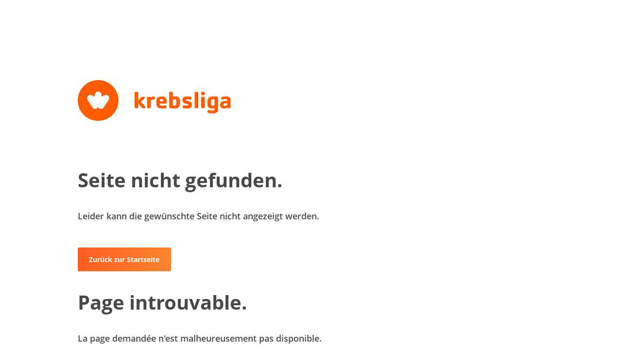

--- FILE ---
content_type: text/html; charset=UTF-8
request_url: https://ostschweiz.krebsliga.ch/kurse-gruppen-anlaesse/selbsthilfe-und-gruppenangebote/geleitete-gruppen/onko-cafe-sarganserland-werdenberg/-dl-/fileadmin/krebsliga_ostschweiz/downloads/sheets/flyer_Onko-Cafe_Flyer_2023.pdf
body_size: 865
content:
<!DOCTYPE html>
<html lang="de" class="no-js">
<head>
	<title>Krebsliga Schweiz</title>
	
	<!-- meta -->
	<meta charset="utf-8">
	<meta name="robots" content="index,follow">
	<meta name="keywords" content="">
	<meta name="description" content="">
	<meta http-equiv="X-UA-Compatible" content="IE=edge">
	<meta name="viewport" content="width=device-width, user-scalable=yes, maximum-scale=1.0, minimum-scale=1.0, initial-scale=1.0">

	<!-- favicon -->
	<link rel="shortcut icon" href="/typo3conf/ext/netv_kls_template/Resources/Public/media/images/icons/kls/de/favicon/favicon.ico">
	
	<link rel="stylesheet" href="/typo3conf/ext/netv_kls_template/Resources/Public/css/normalize.css" media="all">
	<link rel="stylesheet" href="/typo3conf/ext/netv_kls_template/Resources/Public/dist/css/style.css" media="all">
</head>
	<body class="error404">
		<!-- start Pagewrapper -->
		<div id="l-pagewrapper">
			<div class="l-constrained">
				<!-- start Main -->
				<main id="l-main" class="c-constrained">
					<div class="content-container">
						<items id="topbar">
							<item class="logo"><a href="#"><img src="/typo3conf/ext/netv_kls_template/Resources/Public/media/images/logos/logo-de.svg"></a></item>
						</items>
						
						<div class="item">
							<!-- start text -->
							<div class="coe text">
								<a class="anchor" name="text"></a>
								<h2 class="title">Seite nicht gefunden.</h2>
								<h3 class="title">Leider kann die gewünschte Seite nicht angezeigt werden.</h3>
							</div>
							<!-- end text -->
							<item class="netvUI-item netvUI-button color-2">
								<a href="/de/" class="ui-button"><span>Zurück zur Startseite</span></a>
							</item>
						</div>
						
						<div class="item">
							<!-- start text -->
							<div class="coe text">
								<a class="anchor" name="text"></a>
								<h2 class="title">Page introuvable.</h2>
								<h3 class="title">La page demandée n'est malheureusement pas disponible.</h3>
							</div>
							<!-- end text -->
							<item class="netvUI-item netvUI-button color-2">
								<a href="/fr/" class="ui-button"><span>Vers la page d'accueil</span></a>
							</item>
						</div>
						
						<div class="item">
							<!-- start text -->
							<div class="coe text">
								<a class="anchor" name="text"></a>
								<h2 class="title">Pagina non disponibile.</h2>
								<h3 class="title">La pagina richiesta non è raggiungibile.</h3>
							</div>
							<!-- end text -->
							<item class="netvUI-item netvUI-button color-2">
								<a href="/it/" class="ui-button"><span>Ritorna alla home page</span></a>
							</item>
						</div>
					</div>
				</main>
			</div>
			
		</div>
		<!-- end pagewrapper -->
	</body>
</html>


--- FILE ---
content_type: text/css
request_url: https://ostschweiz.krebsliga.ch/typo3conf/ext/netv_kls_template/Resources/Public/dist/css/style.css
body_size: 114470
content:
@charset "UTF-8";.regio-svg{display:none}.liga.liga-aargau #logo_krebsliga_aargau,.liga.liga-aargau .logo_krebsliga_aargau,.liga.liga-basel #logo_krebsliga_basel,.liga.liga-basel .logo_krebsliga_basel,.liga.liga-bern #logo_krebsliga_bern,.liga.liga-bern .logo_krebsliga_bern,.liga.liga-bern_de #logo_krebsliga_bern_de,.liga.liga-bern_de .logo_krebsliga_bern_de,.liga.liga-bern_fr #logo_krebsliga_bern_fr,.liga.liga-bern_fr .logo_krebsliga_bern_fr,.liga.liga-freiburg #logo_krebsliga_freiburg,.liga.liga-freiburg .logo_krebsliga_freiburg,.liga.liga-freiburg_de #logo_krebsliga_freiburg_de,.liga.liga-freiburg_de .logo_krebsliga_freiburg_de,.liga.liga-freiburg_fr #logo_krebsliga_freiburg_fr,.liga.liga-freiburg_fr .logo_krebsliga_freiburg_fr,.liga.liga-genf #logo_krebsliga_genf,.liga.liga-genf .logo_krebsliga_genf,.liga.liga-graubuenden #logo_krebsliga_graubuenden,.liga.liga-graubuenden .logo_krebsliga_graubuenden,.liga.liga-jura #logo_krebsliga_jura,.liga.liga-jura .logo_krebsliga_jura,.liga.liga-liechtenstein #logo_krebsliga_liechtenstein,.liga.liga-liechtenstein .logo_krebsliga_liechtenstein,.liga.liga-neuenburg #logo_krebsliga_neuenburg,.liga.liga-neuenburg .logo_krebsliga_neuenburg,.liga.liga-ostschweiz #logo_krebsliga_ostschweiz,.liga.liga-ostschweiz .logo_krebsliga_ostschweiz,.liga.liga-schaffhausen #logo_krebsliga_schaffhausen,.liga.liga-schaffhausen .logo_krebsliga_schaffhausen,.liga.liga-solothurn #logo_krebsliga_solothurn,.liga.liga-solothurn .logo_krebsliga_solothurn,.liga.liga-tessin #logo_krebsliga_tessin,.liga.liga-tessin .logo_krebsliga_tessin,.liga.liga-thurgau #logo_krebsliga_thurgau,.liga.liga-thurgau .logo_krebsliga_thurgau,.liga.liga-valais #logo_krebsliga_valais,.liga.liga-valais .logo_krebsliga_valais,.liga.liga-waadt #logo_krebsliga_waadt,.liga.liga-waadt .logo_krebsliga_waadt,.liga.liga-wallis #logo_krebsliga_wallis,.liga.liga-wallis .logo_krebsliga_wallis,.liga.liga-wallis_de #logo_krebsliga_wallis_de,.liga.liga-wallis_de .logo_krebsliga_wallis_de,.liga.liga-wallis_fr #logo_krebsliga_wallis_fr,.liga.liga-wallis_fr .logo_krebsliga_wallis_fr,.liga.liga-zentralschweiz #logo_krebsliga_zentralschweiz,.liga.liga-zentralschweiz .logo_krebsliga_zentralschweiz,.liga.liga-zuerich #logo_krebsliga_zuerich,.liga.liga-zuerich .logo_krebsliga_zuerich,.liga.liga-zug #logo_krebsliga_zug,.liga.liga-zug .logo_krebsliga_zug{display:inline}.fill-aargau{fill:#55a0c2}.fill-bern,.fill-bern_de,.fill-bern_fr{fill:#005ea1}.color-aargau{color:#55a0c2}.color-bern,.color-bern_de,.color-bern_fr{color:#005ea1}.fill-basel{fill:#0073bb}.fill-freiburg,.fill-freiburg_de,.fill-freiburg_fr{fill:#09c}.color-basel{color:#0073bb}.color-freiburg,.color-freiburg_de,.color-freiburg_fr{color:#09c}.fill-genf{fill:#fd1b14}.fill-graubuenden,.fill-neuenburg,.fill-zug{fill:#005da8}.color-genf{color:#fd1b14}.color-graubuenden,.color-neuenburg,.color-zug{color:#005da8}.fill-jura{fill:#ea5a19}.color-jura{color:#ea5a19}.fill-liechtenstein{fill:#009d81}.color-liechtenstein{color:#009d81}.fill-ostschweiz{fill:#004795}.color-ostschweiz{color:#004795}.fill-schaffhausen{fill:#007f28}.color-schaffhausen{color:#007f28}.fill-solothurn{fill:#e60042}.color-solothurn{color:#e60042}.fill-tessin{fill:#e66b00}.fill-thurgau,.fill-waadt{fill:#31a946}.color-tessin{color:#e66b00}.color-thurgau,.color-waadt{color:#31a946}.fill-valais,.fill-wallis,.fill-wallis_de,.fill-wallis_fr{fill:#ee293a}.color-valais,.color-wallis,.color-wallis_de,.color-wallis_fr{color:#ee293a}.fill-zentralschweiz{fill:#d30036}.color-zentralschweiz{color:#d30036}.fill-zuerich{fill:#006fba}.color-zuerich{color:#006fba}#templatemanager{top:80px;left:50%;margin-left:-300px;position:fixed;z-index:999999;border:1px solid #2e8ac8;-webkit-box-shadow:0 0 14px 0 rgba(46,138,200,.75);-moz-box-shadow:0 0 14px 0 rgba(46,138,200,.75);box-shadow:0 0 14px 0 rgba(46,138,200,.75);display:none}#templatemanager .panels{display:table;clear:both}#templatemanager .panels .listpanel{min-height:400px;display:table-cell;vertical-align:top;padding:5px 5px 30px;box-sizing:border-box;background-color:#292929}#templatemanager .panels .listpanel>ul{padding:0;padding-bottom:5px;margin:0}#templatemanager .panels .listpanel>ul ul,#templatemanager .panels .listpanel>ul ul li{padding:0}#templatemanager .panels .listpanel.filemngr{width:120px;color:#fff;padding-left:15px;padding-right:15px;background-color:#313131}#templatemanager .panels .listpanel.filemngr>ul>li{font-size:14px;color:#777}#templatemanager .panels .listpanel.filemngr>ul>li li{padding-left:5px;font-size:13px;cursor:pointer;color:#ccc}#templatemanager .panels .listpanel.filemngr>ul>li li:hover{background-color:#3498db}#templatemanager .panels .listpanel.filerepo{width:250px}#templatemanager .panels .listpanel.filerepo .sortable-item{display:inline;float:left;width:49%;margin-right:.5%;margin-left:.5%}#templatemanager .panels .listpanel.filerepo .sortable-item.underlined{display:none}#templatemanager .panels .listpanel.fileplacement{width:200px;background-image:url(../../_development/netv-TmplManager/img/pattern.png)}#templatemanager .panels .listpanel.fileplacement .sortable-item{background:#3498db;background-image:-webkit-linear-gradient(top,#3498db,#2980b9);background-image:-moz-linear-gradient(top,#3498db,#2980b9);background-image:-ms-linear-gradient(top,#3498db,#2980b9);background-image:-o-linear-gradient(top,#3498db,#2980b9);background-image:linear-gradient(to bottom,#3498db,#2980b9);color:#fff}#templatemanager .panels .listpanel li{list-style:none}#templatemanager .panelcontroller{display:block}#templatemanager .panelcontroller .listheader{height:32px;display:block;float:left;padding:5px;box-sizing:border-box;background-color:#313131}#templatemanager .panelcontroller .listheader.filemngr{width:120px}#templatemanager .panelcontroller .listheader.filerepo{width:250px}#templatemanager .panelcontroller .listheader.fileplacement{width:200px}#templatemanager .panelcontroller .listheader.fileplacement .area-selection{float:right}#templatemanager .btn-wrapper{color:#fff;box-sizing:border-box}#templatemanager .btn-wrapper .refresh{background-image:url(../../_development/netv-TmplManager/img/actualize.svg);background-position:center center;background-size:14px 14px;display:block;height:14px;width:14px;float:left;margin-top:5px;margin-right:8px}#templatemanager .btn-wrapper .reset{background-image:url(../../_development/netv-TmplManager/img/garbage.svg);background-position:center center;background-size:13px 13px;display:block;height:13px;width:13px;float:left;margin-top:6px}#templatemanager .titlebar{width:100%;padding:5px 9px;box-sizing:border-box;height:32px;background:#3498db;background-image:-webkit-linear-gradient(top,#3498db,#2980b9);background-image:-moz-linear-gradient(top,#3498db,#2980b9);background-image:-ms-linear-gradient(top,#3498db,#2980b9);background-image:-o-linear-gradient(top,#3498db,#2980b9);background-image:linear-gradient(to bottom,#3498db,#2980b9)}#templatemanager .titlebar .title{float:left;width:190px}#templatemanager .titlebar .title .label{font-size:12px;color:#fff}#templatemanager .titlebar .console{float:left;width:300px;text-align:left}#templatemanager .titlebar .console .label{font-size:12px;color:#a2ceec}#templatemanager .titlebar .close{float:right}#templatemanager .titlebar .close img{width:15px;padding-top:3px}#templatemanager .ui-sortable-helper{-webkit-box-shadow:0 0 5px 2px #2e8ac8;-moz-box-shadow:0 0 5px 2px #2e8ac8;box-shadow:0 0 5px 2px #2e8ac8;color:#2e8ac8}#templatemanager .sortable-item{background-color:#494949;cursor:move;display:block;margin-bottom:3px;padding:2px 0;text-align:center;color:#b5b5b5;font-size:11px;border-radius:4px}.sitesearch .gsearch-resultitem .title,figure,footer,form,h1,h2,h3,h4,h5,h6,h7,header,img,input,p,section,select,textarea{padding:0;margin:0}#templatemanager .sortable-item.empty{background-color:transparent;text-shadow:0 1px 1px #4d4d4d;color:#222!important;border-radius:none;cursor:default;font-size:17px}#templatemanager .placeholder{border-radius:2px;height:32px;margin-bottom:5px;background:#3498db;background-image:-webkit-linear-gradient(top,#3498db,#2980b9);background-image:-moz-linear-gradient(top,#3498db,#2980b9);background-image:-ms-linear-gradient(top,#3498db,#2980b9);background-image:-o-linear-gradient(top,#3498db,#2980b9);background-image:linear-gradient(to bottom,#3498db,#2980b9)}#templatemanager .onoffswitch{position:relative;width:77px;float:right;margin-top:4px}#templatemanager .onoffswitch .onoffswitch-checkbox{display:none}#templatemanager .onoffswitch .onoffswitch-label{display:block;overflow:hidden;cursor:pointer;border:1px solid #737373;border-radius:4px}#templatemanager .onoffswitch .onoffswitch-inner{display:block;width:200%;margin-left:-100%;-moz-transition:margin .3s ease-in 0s;-webkit-transition:margin .3s ease-in 0s;-o-transition:margin .3s ease-in 0s;transition:margin .3s ease-in 0s}#templatemanager .onoffswitch .onoffswitch-inner:after,#templatemanager .onoffswitch .onoffswitch-inner:before{display:block;float:left;width:50%;height:15px;padding:0;line-height:15px;font-size:10px;font-family:Trebuchet,Arial,sans-serif;font-weight:700;-moz-box-sizing:border-box;-webkit-box-sizing:border-box;box-sizing:border-box}h1,h2{line-height:1.2}#templatemanager .onoffswitch .onoffswitch-inner:before{content:"Project";padding-left:8px;background-color:#7A7A7A;color:#fff}#templatemanager .onoffswitch .onoffswitch-inner:after{content:"Standard";padding-right:8px;background-color:#EEE;color:#999;text-align:right}#templatemanager .onoffswitch .onoffswitch-switch{display:block;width:21px;margin:-3px;background-color:#c4c4c4;border:1px solid #737373;border-radius:4px;position:absolute;top:0;bottom:0;right:58px;-moz-transition:all .3s ease-in 0s;-webkit-transition:all .3s ease-in 0s;-o-transition:all .3s ease-in 0s;transition:all .3s ease-in 0s}#templatemanager .onoffswitch .onoffswitch-checkbox:checked+.onoffswitch-label .onoffswitch-inner{margin-left:0}#templatemanager .onoffswitch .onoffswitch-checkbox:checked+.onoffswitch-label .onoffswitch-switch{right:0}#templatemanager .button{background:#3498db;background-image:-webkit-linear-gradient(top,#3498db,#2980b9);background-image:-moz-linear-gradient(top,#3498db,#2980b9);background-image:-ms-linear-gradient(top,#3498db,#2980b9);background-image:-o-linear-gradient(top,#3498db,#2980b9);background-image:linear-gradient(to bottom,#3498db,#2980b9);-webkit-border-radius:4;-moz-border-radius:4;border-radius:4px;font-family:Arial;color:#fff;font-size:12px;padding:4px 10px;text-decoration:none}.searchbox .inpSearchbox,.sitesearch .gsearch-resultitem .title,a.btnRound .label,a.system,body,footer .row-right .regio-select-wrap .back-link a .label,h1,h2,h3,h4,h5,h6{font-family:"Open Sans",sans-serif,Arial}.coe input,.coe textarea,body{color:#484848}#templatemanager .button:hover{background:#3cb0fd;background-image:-webkit-linear-gradient(top,#3cb0fd,#3498db);background-image:-moz-linear-gradient(top,#3cb0fd,#3498db);background-image:-ms-linear-gradient(top,#3cb0fd,#3498db);background-image:-o-linear-gradient(top,#3cb0fd,#3498db);background-image:linear-gradient(to bottom,#3cb0fd,#3498db);text-decoration:none}.dev-comp{margin:2em 0;padding:1em}.pos-left{float:left}.pos-right{float:right}.no-pad-bot{padding-bottom:0!important}.is-hidden{display:none;height:0}.table{display:table;table-layout:fixed;width:100%;height:100%}.table .cell,item{display:table-cell;vertical-align:middle}.table .cell{text-align:center}.back-to-region,.not-mobile{display:block}.mainnav.mod-regio navpoint.only-mobile,.only-mobile{display:none}@media only screen and (max-width:63.9375em){.back-to-region,.not-mobile{display:none}.mainnav.mod-regio navpoint.only-mobile,.only-mobile{display:block}}.nowrap{white-space:nowrap}.is-sticky{position:fixed}.is-bold{font-weight:700}@media only screen and (max-width:43.6875em){.is-hidden-mobile{display:none!important;height:0!important}}container,img,mobilebar,panel,piccaption,picture,teasercard{display:block;}teasercard{display:block;}@font-face{font-family:"Open Sans";src:url(../../webfonts/opensans/opensans-regular-webfont.eot);src:url(../../webfonts/opensans/opensans-regular-webfont.eot?#iefix) format("embedded-opentype"),url(../../webfonts/opensans/opensans-regular-webfont.woff) format("woff"),url(../../webfonts/opensans/opensans-regular-webfont.ttf) format("truetype");font-weight:400;font-style:normal}@font-face{font-family:"Open Sans";src:url(../../webfonts/opensans/opensans-semibold-webfont.eot);src:url(../../webfonts/opensans/opensans-semibold-webfont.eot?#iefix) format("embedded-opentype"),url(../../webfonts/opensans/opensans-semibold-webfont.woff) format("woff"),url(../../webfonts/opensans/opensans-semibold-webfont.ttf) format("truetype");font-weight:600;font-style:normal}@font-face{font-family:"Open Sans";src:url(../../webfonts/opensans/opensans-bold-webfont.eot);src:url(../../webfonts/opensans/opensans-bold-webfont.eot?#iefix) format("embedded-opentype"),url(../../webfonts/opensans/opensans-bold-webfont.woff) format("woff"),url(../../webfonts/opensans/opensans-bold-webfont.ttf) format("truetype");font-weight:700;font-style:normal}@font-face{font-family:"Open Sans";src:url(../../webfonts/opensans/opensans-extrabold-webfont.eot);src:url(../../webfonts/opensans/opensans-extrabold-webfont.eot?#iefix) format("embedded-opentype"),url(../../webfonts/opensans/opensans-extrabold-webfont.woff) format("woff"),url(../../webfonts/opensans/opensans-extrabold-webfont.ttf) format("truetype");font-weight:800;font-style:normal}@font-face{font-family:iconfont-kls;src:url(../../webfonts/iconfont/iconfont-kls.eot?fjowqy&v=0);src:url(../../webfonts/iconfont/iconfont-kls.eot?fjowqy&v=0#iefix) format("embedded-opentype"),url(../../webfonts/iconfont/iconfont-kls.ttf?fjowqy&v=0) format("truetype"),url(../../webfonts/iconfont/iconfont-kls.woff?fjowqy&v=0) format("woff"),url(../../webfonts/iconfont/iconfont-kls.svg?fjowqy&v=0#iconfont-kls) format("svg");font-weight:400;font-style:normal}.ico-youtube:before{content:"\e93f"}.ico-kls-logo:before{content:"\e927"}.ico-menu-mob:before{content:"\e900"}.ico-regio-menu-close:before{content:"\e901"}.ico-regio-menu-open:before{content:"\e902"}.ico-view:before{content:"\e903"}.ico-flip:before{content:"\e904"}.ico-link-download:before{content:"\e905"}.ico-link-mailto:before{content:"\e906"}.ico-link-internal:before{content:"\e907"}.ico-link-external:before{content:"\e908"}.ico-prev-page:before{content:"\e909"}.ico-arrow-right-big:before{content:"\e90a"}.ico-arrow-right-small:before{content:"\e90b"}.fancybox-wrap .fancybox-skin .fancybox-outer .fancybox-nav span i.ico-prev:before,.ico-arrow-left:before{content:"\e90c"}.ico-arrow-right:before{content:"\e90d"}.ico-arrow-up:before{content:"\e90e"}.ico-arrow-down:before{content:"\e90f"}.ico-select-close:before{content:"\e928"}.ico-select-open:before{content:"\e929"}.ico-collapsible-small-show:before{content:"\e910"}.ico-collapsible-small-hide:before{content:"\e911"}.ico-collapsible-show:before{content:"\e912"}.collapsible>input:checked~.item .icon-wrap .icon:before,.ico-collapsible-hide:before{content:"\e913"}.ico-slideshow-pager:before{content:"\e914"}.ico-basket:before{content:"\e915"}.ico-zoom:before{content:"\e92b"}.ico-search:before{content:"\e916"}.ico-check:before{content:"\e917"}.ico-close:before,.liga .searchbox.is-open.mod-mobile .searchbox-trigger i:before,.nutrition-page .searchbox.is-open.mod-mobile .searchbox-trigger i:before,.searchbox.is-open.mod-mobile .searchbox-trigger i:before{content:"\e918"}.ico-checkbox-off:before{content:"\e919"}.ico-checkbox-on:before{content:"\e91a"}.ico-radiobutton-on:before{content:"\e91b"}.ico-radiobutton-off:before{content:"\e91c"}.ico-chat:before{content:"\e91d"}.ico-hotline:before{content:"\e91e"}.ico-phone:before{content:"\e91f"}.ico-skype:before{content:"\e920"}.ico-forum:before{content:"\e921"}.ico-go-top:before{content:"\e926"}.ico-share:before{content:"\e92c"}.ico-soc-facebook:before{content:"\e922"}.ico-soc-twitter:before{content:"\e923"}.ico-soc-instagram:before{content:"\e93d"}.ico-soc-gplus:before{content:"\e924"}.ico-xing:before{content:"\e92d"}.ico-kununu:before{content:"\e92e"}.ico-print:before{content:"\e92f"}.ico-email:before{content:"\e939"}.ico-soc-email:before{content:"\e925"}.ico-switch:before{content:"\e92a"}.ico-warning:before{content:"\e930"}.ico-imgnav-left:before{content:"\e931"}.ico-imgnav-right:before{content:"\e932"}.ico-woman:before{content:"\e933"}.ico-man:before{content:"\e934"}.ico-home:before{content:"\e935"}.ico-info:before{content:"\e936"}.ico-lock:before{content:"\e937"}.ico-languages:before{content:"\e938"}.ico-nav-start:before{content:"\e93a"}.ico-nav-back:before{content:"\e93b"}.ico-Krebs:before{content:"\e93c"}.ico-linkedin:before{content:"\e93e"}body,html{margin:0;height:100%;-webkit-font-smoothing:antialiased;-ms-touch-action:manipulation;touch-action:manipulation}body{font-weight:400;background-color:#fff;overflow-y:scroll;overflow-x:hidden;line-height:1;-webkit-tap-highlight-color:transparent}*{box-sizing:border-box}::-moz-selection{background:#dadada;color:#484848;text-shadow:none}::selection{background:#dadada;color:#484848;text-shadow:none}figure figcaption{line-height:1.25}a{text-decoration:none;cursor:pointer}a:not(.ui-button){-webkit-transition:color 180ms ease-in;-moz-transition:color 180ms ease-in;transition:color 180ms ease-in}.coe input{border-radius:0;-webkit-border-radius:0;-webkit-appearance:none;-moz-appearance:none;-ms-appearance:none;appearance:none;border:0;outline:0}container,item,items,mobilebar,row{padding:0;border:0;margin:0}.coe input[type=number]{-moz-appearance:textfield}.coe input[type=number]::-webkit-inner-spin-button,.coe input[type=number]::-webkit-outer-spin-button{-webkit-appearance:none;margin:0}p{font-size:.875em;line-height:1.6;padding-bottom:1.25em}label{text-align:left}img{-ms-interpolation-mode:bicubic}audio,canvas,img,svg,video{vertical-align:middle}ul{padding:0 0 0 1em}ol{padding:0 0 0 2.0625em}panel,piccaption,teasercard{margin:0;padding:0}items{display:table}row{display:table-row}item{position:relative}@media only screen and (min-width:63.9375em){wrap{display:-webkit-box;display:-moz-box;display:box;display:-webkit-flex;display:-moz-flex;display:-ms-flexbox;display:flex;-webkit-box-align:start;-moz-box-align:start;box-align:start;-webkit-align-items:flex-start;-moz-align-items:flex-start;-ms-align-items:flex-start;-o-align-items:flex-start;align-items:flex-start;-ms-flex-align:start;-webkit-align-content:stretch;-moz-align-content:stretch;align-content:stretch;-ms-flex-line-pack:stretch;-webkit-box-orient:horizontal;-moz-box-orient:horizontal;box-orient:horizontal;-webkit-box-direction:normal;-moz-box-direction:normal;box-direction:normal;-webkit-flex-direction:row;-moz-flex-direction:row;flex-direction:row;-ms-flex-direction:row;-webkit-box-lines:single;-moz-box-lines:single;box-lines:single;-webkit-flex-wrap:nowrap;-moz-flex-wrap:nowrap;-ms-flex-wrap:nowrap;flex-wrap:nowrap;-webkit-box-pack:justify;-moz-box-pack:justify;box-pack:justify;-webkit-justify-content:space-between;-moz-justify-content:space-between;-ms-justify-content:space-between;-o-justify-content:space-between;justify-content:space-between;-ms-flex-pack:justify}navpoint{-webkit-box-ordinal-group:0;-moz-box-ordinal-group:0;box-ordinal-group:0;-webkit-order:0;-moz-order:0;order:0;-ms-flex-order:0;-webkit-align-self:center;-moz-align-self:center;align-self:center;-ms-flex-item-align:center;-webkit-flex-grow:0;-moz-flex-grow:0;flex-grow:0;-ms-flex-positive:0;-webkit-flex-shrink:1;-moz-flex-shrink:1;flex-shrink:1;-ms-flex-negative:1;-webkit-flex-basis:auto;-moz-flex-basis:auto;flex-basis:auto;-ms-flex-preferred-size:auto}}.sitesearch .gsearch-resultitem .title,h1,h2,h3,h4,h5,h6{font-weight:700}h1{font-size:2.5em;font-weight:800;padding-bottom:.85em}@media only screen and (max-width:33.75em){h1{font-size:1.5em}}h2{font-size:2em;padding-bottom:.6875em}h3{font-size:1.25em;line-height:1.4;padding-bottom:.9em}@media only screen and (max-width:33.75em){h2{font-size:1.25em}h3{font-size:1.0625em}}.sitesearch .gsearch-resultitem .title,h4{font-size:1.0625em;line-height:1.15;padding-bottom:.47059em}@media only screen and (max-width:33.75em){.sitesearch .gsearch-resultitem .title,h4{font-size:.9375em;font-weight:600;padding-bottom:.29412em}}ol,ul{line-height:1}ol.no-bullets,ul.no-bullets{padding-left:0}ol.no-bullets li,ul.no-bullets li{list-style:none}ol.is-horizontal,ul.is-horizontal{padding:0;margin:0}ol.is-horizontal li,ul.is-horizontal li{display:inline-block}a:not(.no-effect){color:#fd9d6b;position:relative}.no-touchevents a:not(.no-effect):not(.ui-button):hover,a:not(.no-effect).act{color:#fc5c00}.no-touchevents .liga.liga-aargau a:not(.no-effect):not(.ui-button):hover{color:#55a0c2}.no-touchevents .liga.liga-bern a:not(.no-effect):not(.ui-button):hover,.no-touchevents .liga.liga-bern_de a:not(.no-effect):not(.ui-button):hover,.no-touchevents .liga.liga-bern_fr a:not(.no-effect):not(.ui-button):hover{color:#005ea1}.no-touchevents .liga.liga-basel a:not(.no-effect):not(.ui-button):hover{color:#0073bb}.no-touchevents .liga.liga-freiburg a:not(.no-effect):not(.ui-button):hover,.no-touchevents .liga.liga-freiburg_de a:not(.no-effect):not(.ui-button):hover,.no-touchevents .liga.liga-freiburg_fr a:not(.no-effect):not(.ui-button):hover{color:#09c}.no-touchevents .liga.liga-genf a:not(.no-effect):not(.ui-button):hover{color:#fd1b14}.no-touchevents .liga.liga-graubuenden a:not(.no-effect):not(.ui-button):hover,.no-touchevents .liga.liga-neuenburg a:not(.no-effect):not(.ui-button):hover,.no-touchevents .liga.liga-zug a:not(.no-effect):not(.ui-button):hover{color:#005da8}.no-touchevents .liga.liga-jura a:not(.no-effect):not(.ui-button):hover{color:#ea5a19}.no-touchevents .liga.liga-liechtenstein a:not(.no-effect):not(.ui-button):hover{color:#009d81}.no-touchevents .liga.liga-ostschweiz a:not(.no-effect):not(.ui-button):hover{color:#004795}.no-touchevents .liga.liga-schaffhausen a:not(.no-effect):not(.ui-button):hover{color:#007f28}.no-touchevents .liga.liga-solothurn a:not(.no-effect):not(.ui-button):hover{color:#e60042}.no-touchevents .liga.liga-tessin a:not(.no-effect):not(.ui-button):hover{color:#e66b00}.no-touchevents .liga.liga-thurgau a:not(.no-effect):not(.ui-button):hover,.no-touchevents .liga.liga-waadt a:not(.no-effect):not(.ui-button):hover{color:#31a946}.no-touchevents .liga.liga-valais a:not(.no-effect):not(.ui-button):hover,.no-touchevents .liga.liga-wallis a:not(.no-effect):not(.ui-button):hover,.no-touchevents .liga.liga-wallis_de a:not(.no-effect):not(.ui-button):hover,.no-touchevents .liga.liga-wallis_fr a:not(.no-effect):not(.ui-button):hover{color:#ee293a}.no-touchevents .liga.liga-zentralschweiz a:not(.no-effect):not(.ui-button):hover{color:#d30036}.no-touchevents .liga.liga-zuerich a:not(.no-effect):not(.ui-button):hover{color:#006fba}.no-touchevents .nutrition-page a:not(.no-effect):not(.ui-button):hover{color:#96ba44}a.no-effect{color:#484848}a.invert{color:#fc5c00}.no-touchevents a.invert:hover,a.invert.act{color:#fd9d6b}.no-touchevents .liga.liga-aargau a.invert:hover{color:#6ebce0}.no-touchevents .liga.liga-bern a.invert:hover,.no-touchevents .liga.liga-bern_de a.invert:hover,.no-touchevents .liga.liga-bern_fr a.invert:hover{color:#0071c2}.no-touchevents .liga.liga-basel a.invert:hover{color:#0a91e5}.no-touchevents .liga.liga-freiburg a.invert:hover,.no-touchevents .liga.liga-freiburg_de a.invert:hover,.no-touchevents .liga.liga-freiburg_fr a.invert:hover{color:#01b5f1}.no-touchevents .liga.liga-genf a.invert:hover{color:#fb635e}.no-touchevents .liga.liga-graubuenden a.invert:hover,.no-touchevents .liga.liga-neuenburg a.invert:hover,.no-touchevents .liga.liga-zug a.invert:hover{color:#0479d7}.no-touchevents .liga.liga-jura a.invert:hover{color:#f98049}.no-touchevents .liga.liga-liechtenstein a.invert:hover{color:#17c5a6}.no-touchevents .liga.liga-ostschweiz a.invert:hover{color:#0466d2}.no-touchevents .liga.liga-schaffhausen a.invert:hover{color:#1ead4b}.no-touchevents .liga.liga-solothurn a.invert:hover{color:#f9366e}.no-touchevents .liga.liga-tessin a.invert:hover{color:#fc9032}.no-touchevents .liga.liga-thurgau a.invert:hover{color:#62d676}.no-touchevents .liga.liga-waadt a.invert:hover{color:#55c869}.no-touchevents .liga.liga-valais a.invert:hover,.no-touchevents .liga.liga-wallis a.invert:hover,.no-touchevents .liga.liga-wallis_de a.invert:hover,.no-touchevents .liga.liga-wallis_fr a.invert:hover{color:#f65966}.no-touchevents .liga.liga-zentralschweiz a.invert:hover{color:#fd255c}.no-touchevents .liga.liga-zuerich a.invert:hover{color:#048fed}.no-touchevents .nutrition-page a.invert:hover{color:#afd45b}a.btnRound .roof{position:relative;display:block;border-radius:50%;width:2.25em;height:2.25em;background-color:#f9f5f0;margin:auto}.btnDelete i,a.buttonlink .icon{border-radius:50%;background-color:#fff}a.btnRound .roof i{-webkit-transform:translate(-50%,-50%);-moz-transform:translate(-50%,-50%);-ms-transform:translate(-50%,-50%);-o-transform:translate(-50%,-50%);transform:translate(-50%,-50%);top:50%;left:50%;position:absolute;margin:auto}#socialmedia>div>a,.btnDelete i,.mediadownload .imgholder img,.mobile-banner .close i{-webkit-transform:translate(-50%,-50%);-moz-transform:translate(-50%,-50%);-ms-transform:translate(-50%,-50%)}a.btnRound .label{padding-top:.625em;width:100%;display:block;font-weight:600;font-size:.875em}a.buttonlink{display:table;border-spacing:10px 0;border-collapse:separate}@media only screen and (max-width:26em){a.buttonlink{display:inline-block;padding-top:.625em}}a.buttonlink:hover .icon i,a.buttonlink:hover .label{color:#fc5c00}a.buttonlink .icon{width:2.375em;height:2.375em;display:table-cell;vertical-align:middle;position:relative}@media only screen and (max-width:26em){a.buttonlink .icon{display:none}}a.buttonlink .icon i{color:#fd9d6b;font-size:1.25em}a.buttonlink .label{display:table-cell;vertical-align:middle;font-size:1em;font-weight:600;color:#fd9d6b}.btnDelete,.btnDelete i,.nutrition-page .header-img-container-wrapper .header-regio-collapsible,body[class*=' liga-']:not(.home):not(.liga) .header-img-container-wrapper .header-regio-collapsible,body[class^=liga-]:not(.home):not(.liga) .header-img-container-wrapper .header-regio-collapsible{display:block}.btnDelete{width:1.375em;height:1.375em;position:relative}.btnDelete i{-o-transform:translate(-50%,-50%);transform:translate(-50%,-50%);top:50%;left:50%;position:absolute;color:#b19f95;font-size:.5625em;padding:.625em;border:1px solid #e0d8d5}html.no-touchevents .btnDelete:hover i{color:#fc5c00}html.no-touchevents .liga.liga-aargau .btnDelete:hover i{color:#55a0c2}html.no-touchevents .liga.liga-bern .btnDelete:hover i,html.no-touchevents .liga.liga-bern_de .btnDelete:hover i,html.no-touchevents .liga.liga-bern_fr .btnDelete:hover i{color:#005ea1}html.no-touchevents .liga.liga-basel .btnDelete:hover i{color:#0073bb}html.no-touchevents .liga.liga-freiburg .btnDelete:hover i,html.no-touchevents .liga.liga-freiburg_de .btnDelete:hover i,html.no-touchevents .liga.liga-freiburg_fr .btnDelete:hover i{color:#09c}html.no-touchevents .liga.liga-genf .btnDelete:hover i{color:#fd1b14}html.no-touchevents .liga.liga-graubuenden .btnDelete:hover i,html.no-touchevents .liga.liga-neuenburg .btnDelete:hover i,html.no-touchevents .liga.liga-zug .btnDelete:hover i{color:#005da8}html.no-touchevents .liga.liga-jura .btnDelete:hover i{color:#ea5a19}html.no-touchevents .liga.liga-liechtenstein .btnDelete:hover i{color:#009d81}html.no-touchevents .liga.liga-ostschweiz .btnDelete:hover i{color:#004795}html.no-touchevents .liga.liga-schaffhausen .btnDelete:hover i{color:#007f28}html.no-touchevents .liga.liga-solothurn .btnDelete:hover i{color:#e60042}html.no-touchevents .liga.liga-tessin .btnDelete:hover i{color:#e66b00}html.no-touchevents .liga.liga-thurgau .btnDelete:hover i,html.no-touchevents .liga.liga-waadt .btnDelete:hover i{color:#31a946}html.no-touchevents .liga.liga-valais .btnDelete:hover i,html.no-touchevents .liga.liga-wallis .btnDelete:hover i,html.no-touchevents .liga.liga-wallis_de .btnDelete:hover i,html.no-touchevents .liga.liga-wallis_fr .btnDelete:hover i{color:#ee293a}html.no-touchevents .liga.liga-zentralschweiz .btnDelete:hover i{color:#d30036}html.no-touchevents .liga.liga-zuerich .btnDelete:hover i{color:#006fba}html.no-touchevents .nutrition-page .btnDelete:hover i{color:#96ba44}.liga.liga-aargau a:not(.no-effect){color:#6ebce0}.liga.liga-aargau a:not(.no-effect).act{color:#55a0c2}.liga.liga-aargau a.no-effect{color:#484848}.liga.liga-aargau a.invert{color:#55a0c2}.liga.liga-aargau a.invert.act{color:#6ebce0}.liga.liga-aargau a.buttonlink:hover .icon i,.liga.liga-aargau a.buttonlink:hover .label{color:#55a0c2}.liga.liga-aargau a.buttonlink .icon i,.liga.liga-aargau a.buttonlink .label{color:#6ebce0}.liga.liga-bern a:not(.no-effect){color:#0071c2}.liga.liga-bern a:not(.no-effect).act{color:#005ea1}.liga.liga-bern a.no-effect{color:#484848}.liga.liga-bern a.invert{color:#005ea1}.liga.liga-bern a.invert.act{color:#0071c2}.liga.liga-bern a.buttonlink:hover .icon i,.liga.liga-bern a.buttonlink:hover .label{color:#005ea1}.liga.liga-bern a.buttonlink .icon i,.liga.liga-bern a.buttonlink .label,.liga.liga-bern_de a:not(.no-effect){color:#0071c2}.liga.liga-bern_de a:not(.no-effect).act{color:#005ea1}.liga.liga-bern_de a.no-effect{color:#484848}.liga.liga-bern_de a.invert{color:#005ea1}.liga.liga-bern_de a.invert.act{color:#0071c2}.liga.liga-bern_de a.buttonlink:hover .icon i,.liga.liga-bern_de a.buttonlink:hover .label{color:#005ea1}.liga.liga-bern_de a.buttonlink .icon i,.liga.liga-bern_de a.buttonlink .label,.liga.liga-bern_fr a:not(.no-effect){color:#0071c2}.liga.liga-bern_fr a:not(.no-effect).act{color:#005ea1}.liga.liga-bern_fr a.no-effect{color:#484848}.liga.liga-bern_fr a.invert{color:#005ea1}.liga.liga-bern_fr a.invert.act{color:#0071c2}.liga.liga-bern_fr a.buttonlink:hover .icon i,.liga.liga-bern_fr a.buttonlink:hover .label{color:#005ea1}.liga.liga-bern_fr a.buttonlink .icon i,.liga.liga-bern_fr a.buttonlink .label{color:#0071c2}.liga.liga-basel a:not(.no-effect){color:#0a91e5}.liga.liga-basel a:not(.no-effect).act{color:#0073bb}.liga.liga-basel a.no-effect{color:#484848}.liga.liga-basel a.invert{color:#0073bb}.liga.liga-basel a.invert.act{color:#0a91e5}.liga.liga-basel a.buttonlink:hover .icon i,.liga.liga-basel a.buttonlink:hover .label{color:#0073bb}.liga.liga-basel a.buttonlink .icon i,.liga.liga-basel a.buttonlink .label{color:#0a91e5}.liga.liga-freiburg a:not(.no-effect){color:#01b5f1}.liga.liga-freiburg a:not(.no-effect).act{color:#09c}.liga.liga-freiburg a.no-effect{color:#484848}.liga.liga-freiburg a.invert{color:#09c}.liga.liga-freiburg a.invert.act{color:#01b5f1}.liga.liga-freiburg a.buttonlink:hover .icon i,.liga.liga-freiburg a.buttonlink:hover .label{color:#09c}.liga.liga-freiburg a.buttonlink .icon i,.liga.liga-freiburg a.buttonlink .label,.liga.liga-freiburg_de a:not(.no-effect){color:#01b5f1}.liga.liga-freiburg_de a:not(.no-effect).act{color:#09c}.liga.liga-freiburg_de a.no-effect{color:#484848}.liga.liga-freiburg_de a.invert{color:#09c}.liga.liga-freiburg_de a.invert.act{color:#01b5f1}.liga.liga-freiburg_de a.buttonlink:hover .icon i,.liga.liga-freiburg_de a.buttonlink:hover .label{color:#09c}.liga.liga-freiburg_de a.buttonlink .icon i,.liga.liga-freiburg_de a.buttonlink .label,.liga.liga-freiburg_fr a:not(.no-effect){color:#01b5f1}.liga.liga-freiburg_fr a:not(.no-effect).act{color:#09c}.liga.liga-freiburg_fr a.no-effect{color:#484848}.liga.liga-freiburg_fr a.invert{color:#09c}.liga.liga-freiburg_fr a.invert.act{color:#01b5f1}.liga.liga-freiburg_fr a.buttonlink:hover .icon i,.liga.liga-freiburg_fr a.buttonlink:hover .label{color:#09c}.liga.liga-freiburg_fr a.buttonlink .icon i,.liga.liga-freiburg_fr a.buttonlink .label{color:#01b5f1}.liga.liga-genf a:not(.no-effect){color:#fb635e}.liga.liga-genf a:not(.no-effect).act{color:#fd1b14}.liga.liga-genf a.no-effect{color:#484848}.liga.liga-genf a.invert{color:#fd1b14}.liga.liga-genf a.invert.act{color:#fb635e}.liga.liga-genf a.buttonlink:hover .icon i,.liga.liga-genf a.buttonlink:hover .label{color:#fd1b14}.liga.liga-genf a.buttonlink .icon i,.liga.liga-genf a.buttonlink .label{color:#fb635e}.liga.liga-graubuenden a:not(.no-effect){color:#0479d7}.liga.liga-graubuenden a:not(.no-effect).act{color:#005da8}.liga.liga-graubuenden a.no-effect{color:#484848}.liga.liga-graubuenden a.invert{color:#005da8}.liga.liga-graubuenden a.invert.act{color:#0479d7}.liga.liga-graubuenden a.buttonlink:hover .icon i,.liga.liga-graubuenden a.buttonlink:hover .label{color:#005da8}.liga.liga-graubuenden a.buttonlink .icon i,.liga.liga-graubuenden a.buttonlink .label,.liga.liga-neuenburg a:not(.no-effect){color:#0479d7}.liga.liga-neuenburg a:not(.no-effect).act{color:#005da8}.liga.liga-neuenburg a.no-effect{color:#484848}.liga.liga-neuenburg a.invert{color:#005da8}.liga.liga-neuenburg a.invert.act{color:#0479d7}.liga.liga-neuenburg a.buttonlink:hover .icon i,.liga.liga-neuenburg a.buttonlink:hover .label{color:#005da8}.liga.liga-neuenburg a.buttonlink .icon i,.liga.liga-neuenburg a.buttonlink .label,.liga.liga-zug a:not(.no-effect){color:#0479d7}.liga.liga-zug a:not(.no-effect).act{color:#005da8}.liga.liga-zug a.no-effect{color:#484848}.liga.liga-zug a.invert{color:#005da8}.liga.liga-zug a.invert.act{color:#0479d7}.liga.liga-zug a.buttonlink:hover .icon i,.liga.liga-zug a.buttonlink:hover .label{color:#005da8}.liga.liga-zug a.buttonlink .icon i,.liga.liga-zug a.buttonlink .label{color:#0479d7}.liga.liga-jura a:not(.no-effect){color:#f98049}.liga.liga-jura a:not(.no-effect).act{color:#ea5a19}.liga.liga-jura a.no-effect{color:#484848}.liga.liga-jura a.invert{color:#ea5a19}.liga.liga-jura a.invert.act{color:#f98049}.liga.liga-jura a.buttonlink:hover .icon i,.liga.liga-jura a.buttonlink:hover .label{color:#ea5a19}.liga.liga-jura a.buttonlink .icon i,.liga.liga-jura a.buttonlink .label{color:#f98049}.liga.liga-liechtenstein a:not(.no-effect){color:#17c5a6}.liga.liga-liechtenstein a:not(.no-effect).act{color:#009d81}.liga.liga-liechtenstein a.no-effect{color:#484848}.liga.liga-liechtenstein a.invert{color:#009d81}.liga.liga-liechtenstein a.invert.act{color:#17c5a6}.liga.liga-liechtenstein a.buttonlink:hover .icon i,.liga.liga-liechtenstein a.buttonlink:hover .label{color:#009d81}.liga.liga-liechtenstein a.buttonlink .icon i,.liga.liga-liechtenstein a.buttonlink .label{color:#17c5a6}.liga.liga-ostschweiz a:not(.no-effect){color:#0466d2}.liga.liga-ostschweiz a:not(.no-effect).act{color:#004795}.liga.liga-ostschweiz a.no-effect{color:#484848}.liga.liga-ostschweiz a.invert{color:#004795}.liga.liga-ostschweiz a.invert.act{color:#0466d2}.liga.liga-ostschweiz a.buttonlink:hover .icon i,.liga.liga-ostschweiz a.buttonlink:hover .label{color:#004795}.liga.liga-ostschweiz a.buttonlink .icon i,.liga.liga-ostschweiz a.buttonlink .label{color:#0466d2}.liga.liga-schaffhausen a:not(.no-effect){color:#1ead4b}.liga.liga-schaffhausen a:not(.no-effect).act{color:#007f28}.liga.liga-schaffhausen a.no-effect{color:#484848}.liga.liga-schaffhausen a.invert{color:#007f28}.liga.liga-schaffhausen a.invert.act{color:#1ead4b}.liga.liga-schaffhausen a.buttonlink:hover .icon i,.liga.liga-schaffhausen a.buttonlink:hover .label{color:#007f28}.liga.liga-schaffhausen a.buttonlink .icon i,.liga.liga-schaffhausen a.buttonlink .label{color:#1ead4b}.liga.liga-solothurn a:not(.no-effect){color:#f9366e}.liga.liga-solothurn a:not(.no-effect).act{color:#e60042}.liga.liga-solothurn a.no-effect{color:#484848}.liga.liga-solothurn a.invert{color:#e60042}.liga.liga-solothurn a.invert.act{color:#f9366e}.liga.liga-solothurn a.buttonlink:hover .icon i,.liga.liga-solothurn a.buttonlink:hover .label{color:#e60042}.liga.liga-solothurn a.buttonlink .icon i,.liga.liga-solothurn a.buttonlink .label{color:#f9366e}.liga.liga-tessin a:not(.no-effect){color:#fc9032}.liga.liga-tessin a:not(.no-effect).act{color:#e66b00}.liga.liga-tessin a.no-effect{color:#484848}.liga.liga-tessin a.invert{color:#e66b00}.liga.liga-tessin a.invert.act{color:#fc9032}.liga.liga-tessin a.buttonlink:hover .icon i,.liga.liga-tessin a.buttonlink:hover .label{color:#e66b00}.liga.liga-tessin a.buttonlink .icon i,.liga.liga-tessin a.buttonlink .label{color:#fc9032}.liga.liga-thurgau a:not(.no-effect){color:#62d676}.liga.liga-thurgau a:not(.no-effect).act{color:#31a946}.liga.liga-thurgau a.no-effect{color:#484848}.liga.liga-thurgau a.invert{color:#31a946}.liga.liga-thurgau a.invert.act{color:#62d676}.liga.liga-thurgau a.buttonlink:hover .icon i,.liga.liga-thurgau a.buttonlink:hover .label{color:#31a946}.liga.liga-thurgau a.buttonlink .icon i,.liga.liga-thurgau a.buttonlink .label{color:#62d676}.liga.liga-waadt a:not(.no-effect){color:#55c869}.liga.liga-waadt a:not(.no-effect).act{color:#31a946}.liga.liga-waadt a.no-effect{color:#484848}.liga.liga-waadt a.invert{color:#31a946}.liga.liga-waadt a.invert.act{color:#55c869}.liga.liga-waadt a.buttonlink:hover .icon i,.liga.liga-waadt a.buttonlink:hover .label{color:#31a946}.liga.liga-waadt a.buttonlink .icon i,.liga.liga-waadt a.buttonlink .label{color:#55c869}.liga.liga-wallis a:not(.no-effect){color:#f65966}.liga.liga-wallis a:not(.no-effect).act{color:#ee293a}.liga.liga-wallis a.no-effect{color:#484848}.liga.liga-wallis a.invert{color:#ee293a}.liga.liga-wallis a.invert.act{color:#f65966}.liga.liga-wallis a.buttonlink:hover .icon i,.liga.liga-wallis a.buttonlink:hover .label{color:#ee293a}.liga.liga-valais a:not(.no-effect),.liga.liga-wallis a.buttonlink .icon i,.liga.liga-wallis a.buttonlink .label{color:#f65966}.liga.liga-valais a:not(.no-effect).act{color:#ee293a}.liga.liga-valais a.no-effect{color:#484848}.liga.liga-valais a.invert{color:#ee293a}.liga.liga-valais a.invert.act{color:#f65966}.liga.liga-valais a.buttonlink:hover .icon i,.liga.liga-valais a.buttonlink:hover .label{color:#ee293a}.liga.liga-valais a.buttonlink .icon i,.liga.liga-valais a.buttonlink .label,.liga.liga-wallis_de a:not(.no-effect){color:#f65966}.liga.liga-wallis_de a:not(.no-effect).act{color:#ee293a}.liga.liga-wallis_de a.no-effect{color:#484848}.liga.liga-wallis_de a.invert{color:#ee293a}.liga.liga-wallis_de a.invert.act{color:#f65966}.liga.liga-wallis_de a.buttonlink:hover .icon i,.liga.liga-wallis_de a.buttonlink:hover .label{color:#ee293a}.liga.liga-wallis_de a.buttonlink .icon i,.liga.liga-wallis_de a.buttonlink .label,.liga.liga-wallis_fr a:not(.no-effect){color:#f65966}.liga.liga-wallis_fr a:not(.no-effect).act{color:#ee293a}.liga.liga-wallis_fr a.no-effect{color:#484848}.liga.liga-wallis_fr a.invert{color:#ee293a}.liga.liga-wallis_fr a.invert.act{color:#f65966}.liga.liga-wallis_fr a.buttonlink:hover .icon i,.liga.liga-wallis_fr a.buttonlink:hover .label{color:#ee293a}.liga.liga-wallis_fr a.buttonlink .icon i,.liga.liga-wallis_fr a.buttonlink .label{color:#f65966}.liga.liga-zentralschweiz a:not(.no-effect){color:#fd255c}.liga.liga-zentralschweiz a:not(.no-effect).act{color:#d30036}.liga.liga-zentralschweiz a.no-effect{color:#484848}.liga.liga-zentralschweiz a.invert{color:#d30036}.liga.liga-zentralschweiz a.invert.act{color:#fd255c}.liga.liga-zentralschweiz a.buttonlink:hover .icon i,.liga.liga-zentralschweiz a.buttonlink:hover .label{color:#d30036}.liga.liga-zentralschweiz a.buttonlink .icon i,.liga.liga-zentralschweiz a.buttonlink .label{color:#fd255c}.liga.liga-zuerich a:not(.no-effect){color:#048fed}.liga.liga-zuerich a:not(.no-effect).act{color:#006fba}.liga.liga-zuerich a.no-effect{color:#484848}.liga.liga-zuerich a.invert{color:#006fba}.liga.liga-zuerich a.invert.act{color:#048fed}.liga.liga-zuerich a.buttonlink:hover .icon i,.liga.liga-zuerich a.buttonlink:hover .label{color:#006fba}.liga.liga-zuerich a.buttonlink .icon i,.liga.liga-zuerich a.buttonlink .label{color:#048fed}.nutrition-page a:not(.no-effect){color:#afd45b}.nutrition-page a:not(.no-effect).act{color:#96ba44}.nutrition-page a.no-effect{color:#484848}.nutrition-page a.invert{color:#96ba44}.nutrition-page a.invert.act{color:#afd45b}.nutrition-page a.buttonlink:hover .icon i,.nutrition-page a.buttonlink:hover .label{color:#96ba44}.nutrition-page a.buttonlink .icon i,.nutrition-page a.buttonlink .label{color:#afd45b}#l-pagewrapper{width:100%;overflow:hidden}#l-pagewrapper>#container-blur+.l-constrained{z-index:3}@media only screen and (max-width:63.9375em){#l-pagewrapper:before{-webkit-transition:-webkit-transform 220ms ease-in;-moz-transition:-moz-transform 220ms ease-in;transition:transform 220ms ease-in;-webkit-transform:translateX(0);-moz-transform:translateX(0);-ms-transform:translateX(0);-o-transform:translateX(0);transform:translateX(0);content:" ";display:block;height:100%;position:fixed;top:0;left:0;width:1.875em;pointer-events:none;z-index:-1}body.mobnav-open #l-pagewrapper:before{-webkit-transform:translateX(15.375em);-moz-transform:translateX(15.375em);-ms-transform:translateX(15.375em);-o-transform:translateX(15.375em);transform:translateX(15.375em);box-shadow:inset -28px 0 25px -32px rgba(0,0,0,.75);z-index:100}}.l-container{max-width:73.125em;min-width:60em;width:80%;margin:0 auto;padding:0 3.125% 3.625em;box-sizing:content-box}@media only screen and (max-width:63.9375em){.l-container{width:100%;max-width:52.3125em;min-width:0;padding:0 2.125em;box-sizing:border-box}#container-blur{-webkit-transition:all .5s ease-out;-moz-transition:all .5s ease-out;transition:all .5s ease-out;-webkit-transform:translateX(17.25em);-moz-transform:translateX(17.25em);-ms-transform:translateX(17.25em);-o-transform:translateX(17.25em);transform:translateX(17.25em);background-color:rgba(53,46,42,.4);width:100%;height:0;display:block;position:fixed;z-index:1000;left:0;top:0;opacity:0}.mobnav-open #l-pagewrapper>#container-blur,.mobnav-open-regio #l-pagewrapper>#container-blur{opacity:1;height:100%;left:17.25em}.mobnav-open #l-pagewrapper>#container-blur+.l-constrained,.mobnav-open-regio #l-pagewrapper>#container-blur+.l-constrained{z-index:1001}.mobnav-open-regio #l-pagewrapper>#container-blur{left:auto;right:17.25em}}@media only screen and (max-width:43.6875em){.l-container{max-width:25.5em;padding:0 1.25em}}@media only screen and (max-width:63.9375em){.liga:after,.nutrition-page:after{display:block;position:absolute;width:100%}.liga:after{-webkit-transition:-webkit-transform 220ms ease-in;-moz-transition:-moz-transform 220ms ease-in;transition:transform 220ms ease-in;-webkit-transform:translateX(0);-moz-transform:translateX(0);-ms-transform:translateX(0);-o-transform:translateX(0);transform:translateX(0);top:3.125em;height:3.1875em;background-color:rgba(53,46,42,.4);opacity:0;content:""}.liga.mobnav-open-regio:after{opacity:1;-webkit-transform:translateX(-17.25em);-moz-transform:translateX(-17.25em);-ms-transform:translateX(-17.25em);-o-transform:translateX(-17.25em);transform:translateX(-17.25em);top:0;height:3.125em;z-index:1001}.nutrition-page:after{-webkit-transition:-webkit-transform 220ms ease-in;-moz-transition:-moz-transform 220ms ease-in;transition:transform 220ms ease-in;-webkit-transform:translateX(0);-moz-transform:translateX(0);-ms-transform:translateX(0);-o-transform:translateX(0);transform:translateX(0);top:3.125em;height:3.1875em;background-color:rgba(53,46,42,.4);opacity:0;content:""}.nutrition-page.mobnav-open-regio:after{opacity:1;-webkit-transform:translateX(-17.25em);-moz-transform:translateX(-17.25em);-ms-transform:translateX(-17.25em);-o-transform:translateX(-17.25em);transform:translateX(-17.25em);top:0;height:3.125em;z-index:1001}}.l-constrained:before,div.charts div.chart-items div.chart-item.chart-bar div.chart-container div.col.chart div.tooltip-top{-webkit-transform:translateX(-50%);-moz-transform:translateX(-50%);-ms-transform:translateX(-50%);-o-transform:translateX(-50%)}.l-constrained{position:relative;max-width:100em;min-width:75em;width:80%;margin:0 auto;min-height:100%;margin-top:0}.mainnav+.l-constrained:not(.mainnav){z-index:2}.l-constrained.full{width:100%;max-width:none}@media only screen and (max-width:63.9375em){.l-constrained.full.mainnav{width:17.25em}}@media only screen and (max-width:75em){.l-constrained{width:100%;max-width:none;min-width:0}}@media print{body{overflow-y:visible}.l-constrained{width:90%;min-width:auto}}.l-constrained:before{transform:translateX(-50%);font-size:24px;left:50%;position:absolute;top:10%;color:#fff;z-index:1}.liga .l-constrained+.l-constrained:not(.mainnav),.nutrition-page .l-constrained+.l-constrained:not(.mainnav){max-width:none;width:auto}.c-constrained,.header-img-container-wrapper .header-fill{max-width:73.125em;min-width:60em;width:80%;margin:0 auto;padding:0 3.125%;box-sizing:content-box}@media only screen and (max-width:63.9375em){.c-constrained,.header-img-container-wrapper .header-fill{width:100%;max-width:52.3125em;min-width:0;padding:0 2.25em;box-sizing:border-box}.csstransforms #l-pagewrapper>:not(.mainnav):not(#flybar):not(.toppanel-regionav-wrapper){-webkit-transition:-webkit-transform 220ms ease-in;-moz-transition:-moz-transform 220ms ease-in;transition:transform 220ms ease-in;-webkit-transform:translateX(0);-moz-transform:translateX(0);-ms-transform:translateX(0);-o-transform:translateX(0);transform:translateX(0);left:auto;right:0}.mobnav-open #l-pagewrapper>:not(.mainnav):not(#flybar):not(.toppanel-regionav-wrapper){left:17.25em}.csstransforms .mobnav-open #l-pagewrapper>:not(.mainnav):not(#flybar):not(.toppanel-regionav-wrapper){-webkit-transform:translateX(17.25em);-moz-transform:translateX(17.25em);-ms-transform:translateX(17.25em);-o-transform:translateX(17.25em);transform:translateX(17.25em);left:0}.mobnav-open-regio #l-pagewrapper>:not(.mainnav):not(#flybar):not(.toppanel-regionav-wrapper){right:17.25em}.csstransforms .mobnav-open-regio #l-pagewrapper>:not(.mainnav):not(#flybar):not(.toppanel-regionav-wrapper){-webkit-transform:translateX(-17.25em);-moz-transform:translateX(-17.25em);-ms-transform:translateX(-17.25em);-o-transform:translateX(-17.25em);transform:translateX(-17.25em);right:0}}@media only screen and (max-width:33.75em){.c-constrained,.header-img-container-wrapper .header-fill{width:23em;max-width:none;min-width:0;box-sizing:content-box;padding:0 1.5em}}@media only screen and (max-width:26em){.c-constrained,.header-img-container-wrapper .header-fill{width:100%;padding:0 6%;box-sizing:border-box}}.home .header-img-container,.home .header-img-container.header-element{height:388px}@media only screen and (max-width:75em){.home .header-img-container.header-element{height:326px}}body:not(.home) .header-img-container-wrapper .header-img-content-section{width:100%;height:100%}.header-img-container-wrapper picture img{margin:auto;width:100%}.header-img-container-wrapper .header-img-content-section{position:absolute;left:0;right:0;bottom:0}@media print{.c-constrained,.header-img-container-wrapper .header-fill{width:100%;min-width:auto;padding:0}.header-img-container-wrapper{display:none!important}}.header-img-container{position:relative;height:355px;overflow:hidden;background-repeat:no-repeat;background-position:center center}.header-img-container .donation-wrapper{top:0;bottom:0;left:0;right:0;position:absolute}.header-img-container .donation-container{padding-top:2rem;position:relative;width:100%;height:100%;font-size:.8rem}.header-img-container .donation-container picture{position:absolute;right:0;z-index:1}.header-img-container .donation-container picture img{width:11.875em;height:11.875em}.header-img-container .donation-disk{position:absolute;right:0;float:right;z-index:3;height:12em;width:12em;padding:1em}.header-img-container a.donation-button{color:#fc5c00;width:100%;height:100%;border:1em solid transparent;border-radius:100%;left:1px;top:-1px;display:-webkit-box;display:-moz-box;display:box;display:-webkit-flex;display:-moz-flex;display:-ms-flexbox;display:flex;-webkit-box-align:center;-moz-box-align:center;box-align:center;-webkit-align-items:center;-moz-align-items:center;-ms-align-items:center;-o-align-items:center;align-items:center;-ms-flex-align:center;z-index:1;float:right;-webkit-transition:all .3s;-moz-transition:all .3s;transition:all .3s;-webkit-transform:rotate(-5deg) scale3d(1,1,1);-moz-transform:rotate(-5deg) scale3d(1,1,1);-ms-transform:rotate(-5deg) scale3d(1,1,1);-o-transform:rotate(-5deg) scale3d(1,1,1);transform:rotate(-5deg) scale3d(1,1,1);outline:0;outline-color:initial;outline-style:initial;outline-width:0;text-shadow:0 0 2em #ffe9d1;text-shadow:0 0 2em rgba(255,233,209,.9);background-color:#ffe9d1;background-color:rgba(255,233,209,.9)}.header-buttons,.liga.liga-aargau .header-img-container picture,.liga.liga-basel .header-img-container picture,.liga.liga-bern .header-img-container picture,.liga.liga-bern_de .header-img-container picture,.liga.liga-bern_fr .header-img-container picture,.liga.liga-freiburg .header-img-container picture,.liga.liga-freiburg_de .header-img-container picture,.liga.liga-freiburg_fr .header-img-container picture,.liga.liga-genf .header-img-container picture,.liga.liga-graubuenden .header-img-container picture,.liga.liga-jura .header-img-container picture,.liga.liga-liechtenstein .header-img-container picture,.liga.liga-neuenburg .header-img-container picture,.liga.liga-ostschweiz .header-img-container picture,.liga.liga-schaffhausen .header-img-container picture,.liga.liga-solothurn .header-img-container picture,.liga.liga-tessin .header-img-container picture,.liga.liga-thurgau .header-img-container picture,.liga.liga-valais .header-img-container picture,.liga.liga-waadt .header-img-container picture,.liga.liga-wallis .header-img-container picture,.liga.liga-wallis_de .header-img-container picture,.liga.liga-wallis_fr .header-img-container picture,.liga.liga-zentralschweiz .header-img-container picture,.liga.liga-zuerich .header-img-container picture,.liga.liga-zug .header-img-container picture,.nutrition-page .header-img-container picture{display:none}.header-img-container a.donation-button:hover{-webkit-transform:rotate(0) scale3d(1,1,1);-moz-transform:rotate(0) scale3d(1,1,1);-ms-transform:rotate(0) scale3d(1,1,1);-o-transform:rotate(0) scale3d(1,1,1);transform:rotate(0) scale3d(1,1,1)}.header-img-container a.donation-button .label,.header-img-container a.donation-button p{text-transform:uppercase;line-height:1.3;padding:1em .4em;font-size:1.5em}.header-img-container a.donation-button.event{color:#fff}.header-img-container a.donation-button.event:hover{color:#fff!important;background-color:rgba(255,233,209,.3)}.liga-aargau .header-img-container-wrapper .header-regio-collapsible .collapsible>.item .icon-wrap i,.liga-aargau .header-img-container-wrapper .header-regio-collapsible .collapsible>input:checked~.item i:before,.liga-aargau .header-img-container-wrapper .header-regio-collapsible .text i[class^=ico-],.liga.liga-aargau .header-img-container a.donation-button{color:#55a0c2}.home .header-img-container .donation-container,.liga .header-img-container .donation-container{font-size:1rem;padding-top:4.25rem}@media only screen and (max-width:75em){.home .header-img-container .donation-container,.liga .header-img-container .donation-container{padding-top:1.25rem}}.liga.liga-genf .header-img-container .donation-button p{font-size:1.3rem}.nutrition-page .header-img-container .donation-container{font-size:1rem;padding-top:4.25rem}@media only screen and (max-width:75em){.nutrition-page .header-img-container .donation-container{padding-top:1.25rem}}@media screen and (min-width:102.4375em){.home:not(.liga) .header-img-container .donation-container{padding-top:2rem}}@media screen and (min-width:115.0625em){.home:not(.liga) .header-img-container .donation-container{padding-top:0}}.liga.liga-aargau .header-img-container a.donation-button,.liga.liga-basel .header-img-container a.donation-button,.liga.liga-bern .header-img-container a.donation-button,.liga.liga-bern_de .header-img-container a.donation-button,.liga.liga-bern_fr .header-img-container a.donation-button,.liga.liga-freiburg .header-img-container a.donation-button,.liga.liga-freiburg_de .header-img-container a.donation-button,.liga.liga-freiburg_fr .header-img-container a.donation-button,.liga.liga-genf .header-img-container a.donation-button,.liga.liga-graubuenden .header-img-container a.donation-button,.liga.liga-jura .header-img-container a.donation-button,.liga.liga-liechtenstein .header-img-container a.donation-button,.liga.liga-neuenburg .header-img-container a.donation-button,.liga.liga-ostschweiz .header-img-container a.donation-button,.liga.liga-schaffhausen .header-img-container a.donation-button,.liga.liga-solothurn .header-img-container a.donation-button,.liga.liga-tessin .header-img-container a.donation-button,.liga.liga-thurgau .header-img-container a.donation-button,.liga.liga-valais .header-img-container a.donation-button,.liga.liga-waadt .header-img-container a.donation-button,.liga.liga-wallis .header-img-container a.donation-button,.liga.liga-wallis_de .header-img-container a.donation-button,.liga.liga-wallis_fr .header-img-container a.donation-button,.liga.liga-zentralschweiz .header-img-container a.donation-button,.liga.liga-zuerich .header-img-container a.donation-button,.liga.liga-zug .header-img-container a.donation-button,.nutrition-page .header-img-container a.donation-button{border:1em solid;margin-top:-1em;margin-right:-1em;padding:1em;width:12em;height:12em}.liga-bern .header-img-container-wrapper .header-regio-collapsible .collapsible>.item .icon-wrap i,.liga-bern .header-img-container-wrapper .header-regio-collapsible .collapsible>input:checked~.item i:before,.liga-bern .header-img-container-wrapper .header-regio-collapsible .text i[class^=ico-]{color:#005ea1}.liga-bern_de .header-img-container-wrapper .header-regio-collapsible .collapsible>.item .icon-wrap i,.liga-bern_de .header-img-container-wrapper .header-regio-collapsible .collapsible>input:checked~.item i:before,.liga-bern_de .header-img-container-wrapper .header-regio-collapsible .text i[class^=ico-],.liga.liga-bern .header-img-container a.donation-button{color:#005ea1}.liga-bern_fr .header-img-container-wrapper .header-regio-collapsible .collapsible>.item .icon-wrap i,.liga-bern_fr .header-img-container-wrapper .header-regio-collapsible .collapsible>input:checked~.item i:before,.liga-bern_fr .header-img-container-wrapper .header-regio-collapsible .text i[class^=ico-],.liga.liga-bern_de .header-img-container a.donation-button{color:#005ea1}.liga.liga-bern_fr .header-img-container a.donation-button{color:#005ea1}.liga-basel .header-img-container-wrapper .header-regio-collapsible .collapsible>.item .icon-wrap i,.liga-basel .header-img-container-wrapper .header-regio-collapsible .collapsible>input:checked~.item i:before,.liga-basel .header-img-container-wrapper .header-regio-collapsible .text i[class^=ico-]{color:#0073bb}.liga.liga-basel .header-img-container a.donation-button{color:#0073bb}.liga-freiburg .header-img-container-wrapper .header-regio-collapsible .collapsible>.item .icon-wrap i,.liga-freiburg .header-img-container-wrapper .header-regio-collapsible .collapsible>input:checked~.item i:before,.liga-freiburg .header-img-container-wrapper .header-regio-collapsible .text i[class^=ico-]{color:#09c}.liga-freiburg_de .header-img-container-wrapper .header-regio-collapsible .collapsible>.item .icon-wrap i,.liga-freiburg_de .header-img-container-wrapper .header-regio-collapsible .collapsible>input:checked~.item i:before,.liga-freiburg_de .header-img-container-wrapper .header-regio-collapsible .text i[class^=ico-],.liga.liga-freiburg .header-img-container a.donation-button{color:#09c}.liga-freiburg_fr .header-img-container-wrapper .header-regio-collapsible .collapsible>.item .icon-wrap i,.liga-freiburg_fr .header-img-container-wrapper .header-regio-collapsible .collapsible>input:checked~.item i:before,.liga-freiburg_fr .header-img-container-wrapper .header-regio-collapsible .text i[class^=ico-],.liga.liga-freiburg_de .header-img-container a.donation-button{color:#09c}.liga.liga-freiburg_fr .header-img-container a.donation-button{color:#09c}.liga-genf .header-img-container-wrapper .header-regio-collapsible .collapsible>.item .icon-wrap i,.liga-genf .header-img-container-wrapper .header-regio-collapsible .collapsible>input:checked~.item i:before,.liga-genf .header-img-container-wrapper .header-regio-collapsible .text i[class^=ico-]{color:#fd1b14}.liga.liga-genf .header-img-container a.donation-button{color:#fd1b14}.liga-graubuenden .header-img-container-wrapper .header-regio-collapsible .collapsible>.item .icon-wrap i,.liga-graubuenden .header-img-container-wrapper .header-regio-collapsible .collapsible>input:checked~.item i:before,.liga-graubuenden .header-img-container-wrapper .header-regio-collapsible .text i[class^=ico-]{color:#005da8}.liga-neuenburg .header-img-container-wrapper .header-regio-collapsible .collapsible>.item .icon-wrap i,.liga-neuenburg .header-img-container-wrapper .header-regio-collapsible .collapsible>input:checked~.item i:before,.liga-neuenburg .header-img-container-wrapper .header-regio-collapsible .text i[class^=ico-],.liga.liga-graubuenden .header-img-container a.donation-button{color:#005da8}.liga-zug .header-img-container-wrapper .header-regio-collapsible .collapsible>.item .icon-wrap i,.liga-zug .header-img-container-wrapper .header-regio-collapsible .collapsible>input:checked~.item i:before,.liga-zug .header-img-container-wrapper .header-regio-collapsible .text i[class^=ico-],.liga.liga-neuenburg .header-img-container a.donation-button{color:#005da8}.liga.liga-zug .header-img-container a.donation-button{color:#005da8}.liga-jura .header-img-container-wrapper .header-regio-collapsible .collapsible>.item .icon-wrap i,.liga-jura .header-img-container-wrapper .header-regio-collapsible .collapsible>input:checked~.item i:before,.liga-jura .header-img-container-wrapper .header-regio-collapsible .text i[class^=ico-]{color:#ea5a19}.liga.liga-jura .header-img-container a.donation-button{color:#ea5a19}.liga-liechtenstein .header-img-container-wrapper .header-regio-collapsible .collapsible>.item .icon-wrap i,.liga-liechtenstein .header-img-container-wrapper .header-regio-collapsible .collapsible>input:checked~.item i:before,.liga-liechtenstein .header-img-container-wrapper .header-regio-collapsible .text i[class^=ico-]{color:#009d81}.liga.liga-liechtenstein .header-img-container a.donation-button{color:#009d81}.liga-ostschweiz .header-img-container-wrapper .header-regio-collapsible .collapsible>.item .icon-wrap i,.liga-ostschweiz .header-img-container-wrapper .header-regio-collapsible .collapsible>input:checked~.item i:before,.liga-ostschweiz .header-img-container-wrapper .header-regio-collapsible .text i[class^=ico-]{color:#004795}.liga.liga-ostschweiz .header-img-container a.donation-button{color:#004795}.liga-schaffhausen .header-img-container-wrapper .header-regio-collapsible .collapsible>.item .icon-wrap i,.liga-schaffhausen .header-img-container-wrapper .header-regio-collapsible .collapsible>input:checked~.item i:before,.liga-schaffhausen .header-img-container-wrapper .header-regio-collapsible .text i[class^=ico-]{color:#007f28}.liga.liga-schaffhausen .header-img-container a.donation-button{color:#007f28}.liga-solothurn .header-img-container-wrapper .header-regio-collapsible .collapsible>.item .icon-wrap i,.liga-solothurn .header-img-container-wrapper .header-regio-collapsible .collapsible>input:checked~.item i:before,.liga-solothurn .header-img-container-wrapper .header-regio-collapsible .text i[class^=ico-]{color:#e60042}.liga.liga-solothurn .header-img-container a.donation-button{color:#e60042}.liga-tessin .header-img-container-wrapper .header-regio-collapsible .collapsible>.item .icon-wrap i,.liga-tessin .header-img-container-wrapper .header-regio-collapsible .collapsible>input:checked~.item i:before,.liga-tessin .header-img-container-wrapper .header-regio-collapsible .text i[class^=ico-]{color:#e66b00}.liga.liga-tessin .header-img-container a.donation-button{color:#e66b00}.liga-thurgau .header-img-container-wrapper .header-regio-collapsible .collapsible>.item .icon-wrap i,.liga-thurgau .header-img-container-wrapper .header-regio-collapsible .collapsible>input:checked~.item i:before,.liga-thurgau .header-img-container-wrapper .header-regio-collapsible .text i[class^=ico-]{color:#31a946}.liga-waadt .header-img-container-wrapper .header-regio-collapsible .collapsible>.item .icon-wrap i,.liga-waadt .header-img-container-wrapper .header-regio-collapsible .collapsible>input:checked~.item i:before,.liga-waadt .header-img-container-wrapper .header-regio-collapsible .text i[class^=ico-],.liga.liga-thurgau .header-img-container a.donation-button{color:#31a946}.liga.liga-waadt .header-img-container a.donation-button{color:#31a946}.liga-wallis .header-img-container-wrapper .header-regio-collapsible .collapsible>.item .icon-wrap i,.liga-wallis .header-img-container-wrapper .header-regio-collapsible .collapsible>input:checked~.item i:before,.liga-wallis .header-img-container-wrapper .header-regio-collapsible .text i[class^=ico-]{color:#ee293a}.liga-valais .header-img-container-wrapper .header-regio-collapsible .collapsible>.item .icon-wrap i,.liga-valais .header-img-container-wrapper .header-regio-collapsible .collapsible>input:checked~.item i:before,.liga-valais .header-img-container-wrapper .header-regio-collapsible .text i[class^=ico-],.liga.liga-wallis .header-img-container a.donation-button{color:#ee293a}.liga-wallis_de .header-img-container-wrapper .header-regio-collapsible .collapsible>.item .icon-wrap i,.liga-wallis_de .header-img-container-wrapper .header-regio-collapsible .collapsible>input:checked~.item i:before,.liga-wallis_de .header-img-container-wrapper .header-regio-collapsible .text i[class^=ico-],.liga.liga-valais .header-img-container a.donation-button{color:#ee293a}.liga-wallis_fr .header-img-container-wrapper .header-regio-collapsible .collapsible>.item .icon-wrap i,.liga-wallis_fr .header-img-container-wrapper .header-regio-collapsible .collapsible>input:checked~.item i:before,.liga-wallis_fr .header-img-container-wrapper .header-regio-collapsible .text i[class^=ico-],.liga.liga-wallis_de .header-img-container a.donation-button{color:#ee293a}.liga.liga-wallis_fr .header-img-container a.donation-button{color:#ee293a}.liga-zentralschweiz .header-img-container-wrapper .header-regio-collapsible .collapsible>.item .icon-wrap i,.liga-zentralschweiz .header-img-container-wrapper .header-regio-collapsible .collapsible>input:checked~.item i:before,.liga-zentralschweiz .header-img-container-wrapper .header-regio-collapsible .text i[class^=ico-]{color:#d30036}.liga.liga-zentralschweiz .header-img-container a.donation-button{color:#d30036}.liga-zuerich .header-img-container-wrapper .header-regio-collapsible .collapsible>.item .icon-wrap i,.liga-zuerich .header-img-container-wrapper .header-regio-collapsible .collapsible>input:checked~.item i:before,.liga-zuerich .header-img-container-wrapper .header-regio-collapsible .text i[class^=ico-]{color:#006fba}.liga.liga-zuerich .header-img-container a.donation-button{color:#006fba}.nutrition-page .header-img-container-wrapper .header-regio-collapsible .collapsible>.item .icon-wrap i,.nutrition-page .header-img-container-wrapper .header-regio-collapsible .collapsible>input:checked~.item i:before,.nutrition-page .header-img-container-wrapper .header-regio-collapsible .text i[class^=ico-]{color:#96ba44}.nutrition-page .header-img-container a.donation-button{color:#96ba44}.header-container .bottom{position:absolute;bottom:0}.header-container .header-fill{position:absolute;left:0;bottom:0;right:0;top:0}.header-buttons{position:absolute;bottom:0;left:0;right:0}.home:not(.liga) .header-buttons{display:block}.buttons-row .target-entry,.no-touchevents .buttons-row .target-entry{display:-webkit-box;display:-moz-box;display:box;display:-webkit-flex;display:-moz-flex;display:-ms-flexbox;display:flex;-webkit-flex-flow:row nowrap;-moz-flex-flow:row nowrap;flex-flow:row nowrap;-webkit-box-pack:center;-moz-box-pack:center;box-pack:center;-webkit-justify-content:center;-moz-justify-content:center;-ms-justify-content:center;-o-justify-content:center;justify-content:center;-ms-flex-pack:center;-webkit-box-align:stretch;-moz-box-align:stretch;box-align:stretch;-webkit-align-items:stretch;-moz-align-items:stretch;-ms-align-items:stretch;-o-align-items:stretch;align-items:stretch;-ms-flex-align:stretch;-webkit-align-content:stretch;-moz-align-content:stretch;align-content:stretch;-ms-flex-line-pack:stretch;position:absolute;padding:0 2rem;left:0;right:0;bottom:0}.buttons-row .target-entry.coe,.no-touchevents .buttons-row .target-entry.coe{margin-bottom:0}.buttons-row .target-entry .btn,.buttons-row .target-entry .item,.no-touchevents .buttons-row .target-entry .btn,.no-touchevents .buttons-row .target-entry .item{margin-left:1em;background:#fff;background:rgba(255,255,255,.8);border-radius:25px;padding:1em;-webkit-flex-basis:280px;-moz-flex-basis:280px;flex-basis:280px;-ms-flex-preferred-size:280px}.buttons-row .target-entry .btn:first-child,.buttons-row .target-entry .item:first-child,.no-touchevents .buttons-row .target-entry .btn:first-child,.no-touchevents .buttons-row .target-entry .item:first-child{margin-left:0}.buttons-row .target-entry .btn a:hover,.buttons-row .target-entry .btn:hover,.buttons-row .target-entry .item a:hover,.buttons-row .target-entry .item:hover,.no-touchevents .buttons-row .target-entry .btn a:hover,.no-touchevents .buttons-row .target-entry .btn:hover,.no-touchevents .buttons-row .target-entry .item a:hover,.no-touchevents .buttons-row .target-entry .item:hover{color:#fff;-webkit-transition:background 180ms ease-in;-moz-transition:background 180ms ease-in;transition:background 180ms ease-in}.header-regio-logo{position:relative;z-index:2}.header-regio-logo a{position:absolute;top:-18rem;width:100%;max-height:12em;overflow:hidden}body.nutrition-page .header-regio-logo a{top:-13rem}@media screen and (min-width:75.0625em){.header-regio-logo a{top:-19.5rem}}.header-regio-logo svg{fill:#fff}.liga-bern .header-regio-logo a{top:-13rem;left:-5.7rem}@media screen and (min-width:75.0625em){.liga-bern .header-regio-logo{top:0}}.lt-ie12 .header-regio-logo a{left:-4rem}svg.regio-svg-logo-compact{height:28.5rem;margin-top:-4.5rem;margin-left:-17.5rem}.liga:not(.error404) #topbar>.logo a .label{position:relative;top:-4px;font-size:.875em;font-weight:700;color:#fc5c00}.liga:not(.error404) #topbar>.logo a:before{content:"\e927";font-size:1.375em;color:#fc5c00;margin-right:.72727em}.liga:not(.error404) #topbar>.logo a:after{position:relative;top:-2px;content:"\e90b";font-size:.875em;color:#fc5c00;margin-left:.57143em}.nutrition-page:not(.error404) #topbar>.logo a .label{position:relative;top:-4px;font-size:.875em;font-weight:700;color:#fc5c00}.nutrition-page:not(.error404) #topbar>.logo a:before{content:"\e927";font-size:1.375em;color:#fc5c00;margin-right:.72727em}.nutrition-page:not(.error404) #topbar>.logo a:after{position:relative;top:-2px;content:"\e90b";font-size:.875em;color:#fc5c00;margin-left:.57143em}.header-element{height:100%;width:100%}.liga .header-img-container-wrapper{position:relative;max-width:100em;min-width:75em;margin:0 auto;min-height:100%;margin-top:0}@media only screen and (max-width:75em){.liga .header-img-container-wrapper{max-width:100%;min-width:100%;width:100%}}.nutrition-page .header-img-container-wrapper{position:relative;max-width:100em;min-width:75em;margin:0 auto;min-height:100%;margin-top:0}.header-img-container-wrapper{position:relative}@media only screen and (max-width:63.9375em){.header-element,.header-img-container-wrapper{display:none}}.header-img-container-wrapper .regional-selecta{position:relative}.header-img-container-wrapper .header-fill{position:absolute;left:0;right:0;top:0;bottom:0}.header-img-container-wrapper .header-regio-collapsible{border-radius:.3125em;display:none;background-color:#f9f5f0;background-color:rgba(249,245,240,.4);margin-top:-4.3rem;-webkit-transition:background .3s;-moz-transition:background .3s;transition:background .3s}.header-img-container-wrapper .header-regio-collapsible:hover{background:#f9f5f0}.header-img-container-wrapper .header-regio-collapsible .text{display:-webkit-box;display:-moz-box;display:box;display:-webkit-flex;display:-moz-flex;display:-ms-flexbox;display:flex;-webkit-align-content:center;-moz-align-content:center;align-content:center;-ms-flex-line-pack:center;-webkit-box-pack:distribute;-moz-box-pack:distribute;box-pack:distribute;-webkit-justify-content:space-around;-moz-justify-content:space-around;-ms-justify-content:space-around;-o-justify-content:space-around;justify-content:space-around;-ms-flex-pack:distribute;line-height:2rem;padding:1rem 0 .5rem;font-weight:700;font-size:.8rem}.header-img-container-wrapper .header-regio-collapsible .text i.ico-home{font-size:1.2rem}.header-img-container-wrapper .header-regio-collapsible .text i.ico-prev-page{font-size:1.1rem}.header-img-container-wrapper .header-regio-collapsible .text .link-label{color:#8e8077;padding-left:.5rem}.header-img-container-wrapper .header-regio-collapsible .text .link-label:hover{color:#484848}.header-img-container-wrapper .header-regio-collapsible .text a:nth-child(n+2){padding-left:1rem}.header-img-container-wrapper .header-regio-collapsible .text a{display:-webkit-box;display:-moz-box;display:box;display:-webkit-flex;display:-moz-flex;display:-ms-flexbox;display:flex;-webkit-box-align:center;-moz-box-align:center;box-align:center;-webkit-align-items:center;-moz-align-items:center;-ms-align-items:center;-o-align-items:center;align-items:center;-ms-flex-align:center}.header-img-container-wrapper .header-regio-collapsible .collapsible{position:relative;background:inherit;border-radius:.3125em;border-bottom:0}.header-img-container-wrapper .header-regio-collapsible .collapsible>.item .icon-wrap{-webkit-transform:translateY(-50%);-moz-transform:translateY(-50%);-ms-transform:translateY(-50%);-o-transform:translateY(-50%);transform:translateY(-50%);font-size:.9rem;top:50%;right:.7rem}.header-img-container-wrapper .header-regio-collapsible .collapsible>.item label{max-height:2.4rem;overflow:hidden}.header-img-container-wrapper .header-regio-collapsible img{max-height:20rem}.header-img-container-wrapper .item{@expand .buttons-row .btn;}#l-header{padding:0;background-color:#fff;position:relative;padding-bottom:.625em}.header-regio-collapsible .collapsible>input:checked~*,.header-regio-collapsible .collapsible>input:checked~.item+article{background:#f9f5f0}body.liga #l-header,body.nutrition-page #l-header{padding-bottom:0}#l-header picture{width:100%}#l-header picture img{width:100%;display:block}@media screen and (max-width:1025px){#l-header picture{display:none}}@media only screen and (max-width:75em){.nutrition-page .header-img-container-wrapper{max-width:100%;min-width:100%;width:100%}#l-header{width:100%}}@media only screen and (max-width:63.9375em){#l-header{top:0;left:0;padding:0;border-bottom:1px solid #f9f5f0}.liga #l-header,.nutrition-page #l-header{border-bottom:none}}#topbar{width:100%;table-layout:fixed;margin:1.25em 0}#topbar>.logo img{height:2.5em;display:block}#l-main::after,#topbar>.meta::after{display:table;clear:both;content:""}#topbar>.meta>items{float:right}#topbar>.meta>items>item{padding-left:1.875em}#topbar>.meta>items>item:first-of-type{padding-left:0}.header-regio-collapsible .collapsible>article{padding:0 .5rem}.header-regio-collapsible .collapsible>article .collapsible-container{padding:.3125em .5em .25em}.header-regio-collapsible .collapsible>input:checked~:last-child{border-top-left-radius:0;border-top-right-radius:0;border-bottom-left-radius:.3125em;border-bottom-right-radius:.3125em;padding:0 .5rem .5rem}.header-img-container-wrapper .header-regio-collapsible .collapsible{padding:0}.header-img-container-wrapper .header-regio-collapsible .collapsible>.item{padding:.65rem .5rem .65rem .8rem;border-top-left-radius:.3125em;border-top-right-radius:.3125em;border-bottom-left-radius:0;border-bottom-right-radius:0}#l-main,.coe.downloadlist+.coe.downloadlist hgroup,.coe.downloadlist+.coe.linklist hgroup,.coe.linklist+.coe.downloadlist hgroup,.coe.linklist+.coe.linklist hgroup{padding-top:2.5em}#l-main{padding-bottom:2em}.content-container{float:left;width:65.727%}@media only screen and (max-width:63.9375em){.content-container{float:none;width:100%;margin:0 auto;padding-bottom:0}}@media print{.content-container{width:100%;float:none}}.content-container.wide{float:none;width:100%}.content-container.wide+.back-to-region,.content-container.wide+.content-sidebar,.content-container.wide+.region-collapsible-wrapper{display:none}.back-to-region,.content-sidebar,.region-collapsible-wrapper{float:right;width:31.458%}@media only screen and (max-width:63.9375em){.back-to-region,.content-sidebar,.region-collapsible-wrapper{float:none;width:100%;margin:0 auto}}@media screen and (max-width:63.9375em) and (min-width:43.6875em){.back-to-region .coe,.content-sidebar .coe,.region-collapsible-wrapper .coe{display:inline-block;vertical-align:top;width:100%}.back-to-region .coe:nth-child(even),.content-sidebar .coe:nth-child(even),.region-collapsible-wrapper .coe:nth-child(even){margin-left:0}}@media only screen and (max-width:43.6875em){#l-main{padding-top:2em}.back-to-region,.content-sidebar,.region-collapsible-wrapper{max-width:23em}.back-to-region .coe,.content-sidebar .coe,.region-collapsible-wrapper .coe{margin-bottom:1.75em}}@media print{.back-to-region,.content-sidebar,.region-collapsible-wrapper{display:none!important}}.back-to-region>.inner-wrapper,.content-sidebar>.inner-wrapper,.region-collapsible-wrapper>.inner-wrapper{position:relative}.back-to-region>.inner-wrapper::after,.content-sidebar>.inner-wrapper::after,.region-collapsible-wrapper>.inner-wrapper::after{clear:both;content:"";display:table}.back-to-region>.inner-wrapper .column,.content-sidebar>.inner-wrapper .column,.region-collapsible-wrapper>.inner-wrapper .column{float:left}.back-to-region>.inner-wrapper .size-1of1,.content-sidebar>.inner-wrapper .size-1of1,.region-collapsible-wrapper>.inner-wrapper .size-1of1{width:100%}.back-to-region .coe,.content-sidebar .coe,.region-collapsible-wrapper .coe{margin-bottom:2.0625em}footer{background-image:-webkit-linear-gradient(top ,#36382a,#645a59);background-image:linear-gradient(to bottom,#36382a,#645a59);color:#b19f95;padding-bottom:.25em}@media only screen and (max-width:63.9375em){footer .small-block{width:100%;border-bottom:1px solid #b19f95;padding:1.5rem 0 2rem}}@media print{footer{display:none!important}}footer .footer-wrapper{padding-top:3em;padding-bottom:0}@media only screen and (max-width:43.6875em){footer .footer-wrapper{padding:0 1rem;padding-top:2.125em}}footer .footer-wrapper .logo-wrapper{width:100%;height:5.5rem;table-layout:fixed}@media only screen and (max-width:38.75em){footer .footer-wrapper .logo-wrapper{display:block}footer .footer-wrapper .logo-wrapper item{display:block;margin-bottom:1.625em}}footer .row-right-inner::after,footer .row-top::after{display:table;content:"";clear:both}footer .footer-wrapper .logo-wrapper img{height:2.6rem}footer .footer-wrapper .logo-wrapper .regional{height:3.25em;overflow:hidden}footer .row-left{float:left;width:31.5%;margin-right:2.7%}@media only screen and (max-width:63.9375em){footer .row-left{float:none;width:100%;margin-right:0;padding-bottom:2.5em;margin-bottom:2.125em;border-bottom:1px solid #b19f95}}footer .row-right{float:left;width:65.8%}@media only screen and (max-width:63.9375em){footer .row-right{float:none;width:100%}}footer .row-right .contact{float:left;width:47.9%;margin-right:4.2%}@media only screen and (max-width:63.9375em){footer .row-right .contact{float:none;width:100%;margin-right:0;padding-bottom:1.125em;margin-bottom:2.125em;border-bottom:1px solid #b19f95}}footer .row-right .regio-select-wrap{float:left;width:47.9%}@media only screen and (max-width:63.9375em){footer .row-right .regio-select-wrap{float:none;width:22.875em}}@media all and (max-width:420px){footer .row-right .regio-select-wrap{width:100%}}footer .row-right .regio-select-wrap .back-link{display:none;padding-bottom:2em}@media only screen and (max-width:63.9375em){footer .row-right .regio-select-wrap .back-link{padding-bottom:2.25em}}footer .row-right .regio-select-wrap .back-link a:hover .label,footer .row-right .regio-select-wrap .back-link a:hover .label:after{color:#fc5c00}footer .row-right .regio-select-wrap .back-link a .label{-webkit-transition:color .3s;-moz-transition:color .3s;transition:color .3s;display:inline-block;position:relative;top:-1px;font-size:.9375em;font-weight:800;line-height:1.4;color:#fd9d6b;padding-left:2em}footer .row-right .regio-select-wrap .back-link a .label .ico-kls-logo{position:absolute;top:1px;left:0;display:inline-block;font-size:1.33333em;color:#fc5c00}footer .row-right .regio-select-wrap .back-link a .label .ico-arrow-right-big{-webkit-transition:color .3s;-moz-transition:color .3s;transition:color .3s;position:relative;top:2px;font-size:1.06667em;color:#fd9d6b;margin-left:.375em}footer .row-right .regio-select-wrap .regionselector{border:1px solid #b19f95;border-radius:10px;padding:1em 1em 0}footer .row-right .regio-select-wrap .regionselector-head .header{-webkit-transition:color .3s;-moz-transition:color .3s;transition:color .3s;font-size:.8125rem;line-height:normal;color:#b19f95;padding-right:3.84615em}footer .row-right .regio-select-wrap .regionselector-head:hover .header,footer a{color:#fc5c00}footer .row-right .regio-select-wrap .regionselector-map{padding-top:1.25em}footer ul.links-list{list-style-type:none;padding:0;font-weight:600;font-size:.9rem;margin-top:0}footer address,footer address p{font-size:.8125rem}footer ul.links-list li{padding:.4rem 0}footer ul.links-list li a{color:#fff}footer address{font-style:normal;line-height:1.3rem}footer h2{font-size:.9375rem;height:2rem;margin-bottom:1.5rem;padding-bottom:0;display:block}footer .col-header-section,footer .title{font-size:.9375rem;font-weight:800}@media only screen and (max-width:63.9375em){footer h2{line-height:initial;height:auto}footer .col-header-section,footer .col-header-section p,footer .title,footer .title p{padding:0}}footer .donation-wrap{padding-top:3.125em;max-width:17.1875em}@media only screen and (max-width:63.9375em){footer .donation-wrap{max-width:none;padding-top:1.875em}}footer .donation-button{-webkit-transition:opacity .3s;-moz-transition:opacity .3s;transition:opacity .3s;display:inline-block;border-radius:50px;background-image:linear-gradient(to right,#fc5c00,#fd9d6b);opacity:1}footer .donation-button:hover{opacity:.6}footer .donation-button .label{display:inline-block;font-size:.8125em;line-height:normal;color:#fff;padding:.46154em 1.92308em .61538em}footer .searchbox{padding-bottom:3.73333em;width:48%;float:right}footer .searchbox .inpSearchbox{-webkit-transition:opacity .3s;-moz-transition:opacity .3s;transition:opacity .3s;background:inherit;height:2rem;border-radius:.9rem;border-width:1px;border-color:#7d7268;font-weight:400;font-size:.875rem;opacity:.6}footer .searchbox .inpSearchbox::-webkit-input-placeholder{color:#999}footer .searchbox .inpSearchbox::-moz-placeholder{color:#999}footer .searchbox .inpSearchbox:-moz-placeholder{color:#999}footer .searchbox .inpSearchbox:-ms-input-placeholder{color:#999}footer .searchbox .inpSearchbox:focus,footer .searchbox .inpSearchbox:focus+button{opacity:1}footer .searchbox .btn{-webkit-transition:opacity .3s;-moz-transition:opacity .3s;transition:opacity .3s;color:#736a64;width:3rem;font-size:inherit;opacity:.5}@media only screen and (max-width:63.9375em){footer .donation-button .label{padding-left:3.07692em;padding-right:3.07692em}footer .searchbox{display:none}footer .contact{margin:1rem 0 0}footer .contact .wrapper{padding:0}}footer .contact .wrapper{padding:0;background:inherit}footer .contact .title h2{font-weight:800}footer .contact .consulting-items .consulting-item .ico i{background:inherit}footer .contact .consulting-items .consulting-item .label{font-size:.9rem;padding-left:.5rem;padding-bottom:1.57143em}footer .contact .consulting-items .consulting-item .label .info{color:inherit}footer .social{display:-webkit-box;display:-moz-box;display:box;display:-webkit-flex;display:-moz-flex;display:-ms-flexbox;display:flex;margin-top:3.5rem}footer .social .title{padding:0 3rem 0 0;font-weight:700}footer .social a{font-size:1.7rem;color:#b19f95;margin:0 2rem 0 0}@media only screen and (max-width:63.9375em){footer .social{display:block;line-height:2rem}footer .social a{margin:0;padding:0 .4rem 0 0;line-height:3rem}footer .social ul{display:-webkit-box;display:-moz-box;display:box;display:-webkit-flex;display:-moz-flex;display:-ms-flexbox;display:flex;-webkit-box-pack:justify;-moz-box-pack:justify;box-pack:justify;-webkit-justify-content:space-between;-moz-justify-content:space-between;-ms-justify-content:space-between;-o-justify-content:space-between;justify-content:space-between;-ms-flex-pack:justify;max-width:25em}}footer .bottom-links{font-size:.7rem;margin:2.5rem 0;line-height:2rem;vertical-align:middle}footer .bottom-links::after{clear:both;content:"";display:table}footer .bottom-links nav{display:inline-block}footer .bottom-links a{color:#b19f95;margin:0 1.5rem 0 0;display:block}footer .copyright{float:right;white-space:nowrap}@media only screen and (max-width:63.9375em){footer .bottom-links{margin:1rem 0;line-height:1.3rem}footer .bottom-links a{padding:0;line-height:1.7}footer .copyright{float:none;margin-top:2rem}}footer .regional{display:none}footer .regional svg.regio-svg-logo-compact.regio-logo{height:33.5rem;margin-top:-4.75rem;margin-left:0}@media only screen and (max-width:63.9375em){footer .regional svg.regio-svg-logo-compact.regio-logo{height:23.5rem;margin-top:-2.75rem}}footer .regional svg.regio-svg-logo-compact.regio-logo use{height:50px}footer .contact-icons{display:-webkit-box;display:-moz-box;display:box;display:-webkit-flex;display:-moz-flex;display:-ms-flexbox;display:flex;-webkit-box-pack:justify;-moz-box-pack:justify;box-pack:justify;-webkit-justify-content:space-between;-moz-justify-content:space-between;-ms-justify-content:space-between;-o-justify-content:space-between;justify-content:space-between;-ms-flex-pack:justify;max-width:16rem;margin:.5rem 0 -.5rem}.nutrition-page footer .regional,.regional{display:none}.coe,.regionselector-main,.regionselector-wide{margin-bottom:2.5em}footer .contact-icons a{font-size:1.4rem;border:1px solid #fff;padding:.5rem;line-height:1rem;border-radius:50%}footer .left-border{border-left:1px solid #b19f95}.liga-bern footer .regional svg.regio-svg-logo-compact.regio-logo{margin-top:-.95rem;margin-left:-3.5em}@media only screen and (max-width:63.9375em){.liga-bern footer .regional svg.regio-svg-logo-compact.regio-logo{margin-top:.1rem;margin-left:-2.5em}}.lt-ie12 footer .regional .logo-wrapper svg.regio-logo.regio-svg-logo-compact{margin-left:.5rem}.liga[class*=' liga-'] footer .logo-wrapper img,.liga[class^=liga-] footer .logo-wrapper img,body[class*=' liga-'] footer .logo-wrapper img,body[class^=liga-] footer .logo-wrapper img{visibility:visible}.nutrition-page footer .national{display:block}.nutrition-page footer .logo-wrapper img{visibility:visible}.liga.liga-ostschweiz footer .regio-logo use{fill:#006fba}.liga.liga-ostschweiz footer a:not(.no-effect){color:#048fed}html.no-touchevents .liga.liga-ostschweiz footer a:not(.no-effect):not(.ui-button):hover{color:#006fba}.liga-aargau:not(.liga) footer .regio-select-wrap .national{display:none}.liga-aargau:not(.liga) footer .regio-select-wrap .back-link.back-to-regio,.liga-aargau:not(.liga) footer .regio-select-wrap .national.header{display:block}.liga-aargau:not(.liga) footer .regio-select-wrap .back-link a:hover .label,.liga-aargau:not(.liga) footer .regio-select-wrap .back-link a:hover .label .ico-arrow-right-big{color:#55a0c2}.liga-aargau:not(.liga) footer .regio-select-wrap .back-link a .label{color:#6ebce0}.liga-aargau:not(.liga) footer .regio-select-wrap .back-link a .label .ico-kls-logo{color:#55a0c2}.liga-aargau:not(.liga) footer .regio-select-wrap .back-link a .label .ico-arrow-right-big{color:#6ebce0}.liga-bern:not(.liga) footer .regio-select-wrap .national{display:none}.liga-bern:not(.liga) footer .regio-select-wrap .back-link.back-to-regio,.liga-bern:not(.liga) footer .regio-select-wrap .national.header{display:block}.liga-bern:not(.liga) footer .regio-select-wrap .back-link a:hover .label,.liga-bern:not(.liga) footer .regio-select-wrap .back-link a:hover .label .ico-arrow-right-big{color:#005ea1}.liga-bern:not(.liga) footer .regio-select-wrap .back-link a .label{color:#0071c2}.liga-bern:not(.liga) footer .regio-select-wrap .back-link a .label .ico-kls-logo{color:#005ea1}.liga-bern:not(.liga) footer .regio-select-wrap .back-link a .label .ico-arrow-right-big{color:#0071c2}.liga-bern_de:not(.liga) footer .regio-select-wrap .national{display:none}.liga-bern_de:not(.liga) footer .regio-select-wrap .back-link.back-to-regio,.liga-bern_de:not(.liga) footer .regio-select-wrap .national.header{display:block}.liga-bern_de:not(.liga) footer .regio-select-wrap .back-link a:hover .label,.liga-bern_de:not(.liga) footer .regio-select-wrap .back-link a:hover .label .ico-arrow-right-big{color:#005ea1}.liga-bern_de:not(.liga) footer .regio-select-wrap .back-link a .label{color:#0071c2}.liga-bern_de:not(.liga) footer .regio-select-wrap .back-link a .label .ico-kls-logo{color:#005ea1}.liga-bern_de:not(.liga) footer .regio-select-wrap .back-link a .label .ico-arrow-right-big{color:#0071c2}.liga-bern_fr:not(.liga) footer .regio-select-wrap .national{display:none}.liga-bern_fr:not(.liga) footer .regio-select-wrap .back-link.back-to-regio,.liga-bern_fr:not(.liga) footer .regio-select-wrap .national.header{display:block}.liga-bern_fr:not(.liga) footer .regio-select-wrap .back-link a:hover .label,.liga-bern_fr:not(.liga) footer .regio-select-wrap .back-link a:hover .label .ico-arrow-right-big{color:#005ea1}.liga-bern_fr:not(.liga) footer .regio-select-wrap .back-link a .label{color:#0071c2}.liga-bern_fr:not(.liga) footer .regio-select-wrap .back-link a .label .ico-kls-logo{color:#005ea1}.liga-bern_fr:not(.liga) footer .regio-select-wrap .back-link a .label .ico-arrow-right-big{color:#0071c2}.liga-basel:not(.liga) footer .regio-select-wrap .national{display:none}.liga-basel:not(.liga) footer .regio-select-wrap .back-link.back-to-regio,.liga-basel:not(.liga) footer .regio-select-wrap .national.header{display:block}.liga-basel:not(.liga) footer .regio-select-wrap .back-link a:hover .label,.liga-basel:not(.liga) footer .regio-select-wrap .back-link a:hover .label .ico-arrow-right-big{color:#0073bb}.liga-basel:not(.liga) footer .regio-select-wrap .back-link a .label{color:#0a91e5}.liga-basel:not(.liga) footer .regio-select-wrap .back-link a .label .ico-kls-logo{color:#0073bb}.liga-basel:not(.liga) footer .regio-select-wrap .back-link a .label .ico-arrow-right-big{color:#0a91e5}.liga-freiburg:not(.liga) footer .regio-select-wrap .national{display:none}.liga-freiburg:not(.liga) footer .regio-select-wrap .back-link.back-to-regio,.liga-freiburg:not(.liga) footer .regio-select-wrap .national.header{display:block}.liga-freiburg:not(.liga) footer .regio-select-wrap .back-link a:hover .label,.liga-freiburg:not(.liga) footer .regio-select-wrap .back-link a:hover .label .ico-arrow-right-big{color:#09c}.liga-freiburg:not(.liga) footer .regio-select-wrap .back-link a .label{color:#01b5f1}.liga-freiburg:not(.liga) footer .regio-select-wrap .back-link a .label .ico-kls-logo{color:#09c}.liga-freiburg:not(.liga) footer .regio-select-wrap .back-link a .label .ico-arrow-right-big{color:#01b5f1}.liga-freiburg_de:not(.liga) footer .regio-select-wrap .national{display:none}.liga-freiburg_de:not(.liga) footer .regio-select-wrap .back-link.back-to-regio,.liga-freiburg_de:not(.liga) footer .regio-select-wrap .national.header{display:block}.liga-freiburg_de:not(.liga) footer .regio-select-wrap .back-link a:hover .label,.liga-freiburg_de:not(.liga) footer .regio-select-wrap .back-link a:hover .label .ico-arrow-right-big{color:#09c}.liga-freiburg_de:not(.liga) footer .regio-select-wrap .back-link a .label{color:#01b5f1}.liga-freiburg_de:not(.liga) footer .regio-select-wrap .back-link a .label .ico-kls-logo{color:#09c}.liga-freiburg_de:not(.liga) footer .regio-select-wrap .back-link a .label .ico-arrow-right-big{color:#01b5f1}.liga-freiburg_fr:not(.liga) footer .regio-select-wrap .national{display:none}.liga-freiburg_fr:not(.liga) footer .regio-select-wrap .back-link.back-to-regio,.liga-freiburg_fr:not(.liga) footer .regio-select-wrap .national.header{display:block}.liga-freiburg_fr:not(.liga) footer .regio-select-wrap .back-link a:hover .label,.liga-freiburg_fr:not(.liga) footer .regio-select-wrap .back-link a:hover .label .ico-arrow-right-big{color:#09c}.liga-freiburg_fr:not(.liga) footer .regio-select-wrap .back-link a .label{color:#01b5f1}.liga-freiburg_fr:not(.liga) footer .regio-select-wrap .back-link a .label .ico-kls-logo{color:#09c}.liga-freiburg_fr:not(.liga) footer .regio-select-wrap .back-link a .label .ico-arrow-right-big{color:#01b5f1}.liga-genf:not(.liga) footer .regio-select-wrap .national{display:none}.liga-genf:not(.liga) footer .regio-select-wrap .back-link.back-to-regio,.liga-genf:not(.liga) footer .regio-select-wrap .national.header{display:block}.liga-genf:not(.liga) footer .regio-select-wrap .back-link a:hover .label,.liga-genf:not(.liga) footer .regio-select-wrap .back-link a:hover .label .ico-arrow-right-big{color:#fd1b14}.liga-genf:not(.liga) footer .regio-select-wrap .back-link a .label{color:#fb635e}.liga-genf:not(.liga) footer .regio-select-wrap .back-link a .label .ico-kls-logo{color:#fd1b14}.liga-genf:not(.liga) footer .regio-select-wrap .back-link a .label .ico-arrow-right-big{color:#fb635e}.liga-graubuenden:not(.liga) footer .regio-select-wrap .national{display:none}.liga-graubuenden:not(.liga) footer .regio-select-wrap .back-link.back-to-regio,.liga-graubuenden:not(.liga) footer .regio-select-wrap .national.header{display:block}.liga-graubuenden:not(.liga) footer .regio-select-wrap .back-link a:hover .label,.liga-graubuenden:not(.liga) footer .regio-select-wrap .back-link a:hover .label .ico-arrow-right-big{color:#005da8}.liga-graubuenden:not(.liga) footer .regio-select-wrap .back-link a .label{color:#0479d7}.liga-graubuenden:not(.liga) footer .regio-select-wrap .back-link a .label .ico-kls-logo{color:#005da8}.liga-graubuenden:not(.liga) footer .regio-select-wrap .back-link a .label .ico-arrow-right-big{color:#0479d7}.liga-neuenburg:not(.liga) footer .regio-select-wrap .national{display:none}.liga-neuenburg:not(.liga) footer .regio-select-wrap .back-link.back-to-regio,.liga-neuenburg:not(.liga) footer .regio-select-wrap .national.header{display:block}.liga-neuenburg:not(.liga) footer .regio-select-wrap .back-link a:hover .label,.liga-neuenburg:not(.liga) footer .regio-select-wrap .back-link a:hover .label .ico-arrow-right-big{color:#005da8}.liga-neuenburg:not(.liga) footer .regio-select-wrap .back-link a .label{color:#0479d7}.liga-neuenburg:not(.liga) footer .regio-select-wrap .back-link a .label .ico-kls-logo{color:#005da8}.liga-neuenburg:not(.liga) footer .regio-select-wrap .back-link a .label .ico-arrow-right-big{color:#0479d7}.liga-zug:not(.liga) footer .regio-select-wrap .national{display:none}.liga-zug:not(.liga) footer .regio-select-wrap .back-link.back-to-regio,.liga-zug:not(.liga) footer .regio-select-wrap .national.header{display:block}.liga-zug:not(.liga) footer .regio-select-wrap .back-link a:hover .label,.liga-zug:not(.liga) footer .regio-select-wrap .back-link a:hover .label .ico-arrow-right-big{color:#005da8}.liga-zug:not(.liga) footer .regio-select-wrap .back-link a .label{color:#0479d7}.liga-zug:not(.liga) footer .regio-select-wrap .back-link a .label .ico-kls-logo{color:#005da8}.liga-zug:not(.liga) footer .regio-select-wrap .back-link a .label .ico-arrow-right-big{color:#0479d7}.liga-jura:not(.liga) footer .regio-select-wrap .national{display:none}.liga-jura:not(.liga) footer .regio-select-wrap .back-link.back-to-regio,.liga-jura:not(.liga) footer .regio-select-wrap .national.header{display:block}.liga-jura:not(.liga) footer .regio-select-wrap .back-link a:hover .label,.liga-jura:not(.liga) footer .regio-select-wrap .back-link a:hover .label .ico-arrow-right-big{color:#ea5a19}.liga-jura:not(.liga) footer .regio-select-wrap .back-link a .label{color:#f98049}.liga-jura:not(.liga) footer .regio-select-wrap .back-link a .label .ico-kls-logo{color:#ea5a19}.liga-jura:not(.liga) footer .regio-select-wrap .back-link a .label .ico-arrow-right-big{color:#f98049}.liga-liechtenstein:not(.liga) footer .regio-select-wrap .national{display:none}.liga-liechtenstein:not(.liga) footer .regio-select-wrap .back-link.back-to-regio,.liga-liechtenstein:not(.liga) footer .regio-select-wrap .national.header{display:block}.liga-liechtenstein:not(.liga) footer .regio-select-wrap .back-link a:hover .label,.liga-liechtenstein:not(.liga) footer .regio-select-wrap .back-link a:hover .label .ico-arrow-right-big{color:#009d81}.liga-liechtenstein:not(.liga) footer .regio-select-wrap .back-link a .label{color:#17c5a6}.liga-liechtenstein:not(.liga) footer .regio-select-wrap .back-link a .label .ico-kls-logo{color:#009d81}.liga-liechtenstein:not(.liga) footer .regio-select-wrap .back-link a .label .ico-arrow-right-big{color:#17c5a6}.liga-ostschweiz:not(.liga) footer .regio-select-wrap .national{display:none}.liga-ostschweiz:not(.liga) footer .regio-select-wrap .back-link.back-to-regio,.liga-ostschweiz:not(.liga) footer .regio-select-wrap .national.header{display:block}.liga-ostschweiz:not(.liga) footer .regio-select-wrap .back-link a:hover .label,.liga-ostschweiz:not(.liga) footer .regio-select-wrap .back-link a:hover .label .ico-arrow-right-big{color:#004795}.liga-ostschweiz:not(.liga) footer .regio-select-wrap .back-link a .label{color:#0466d2}.liga-ostschweiz:not(.liga) footer .regio-select-wrap .back-link a .label .ico-kls-logo{color:#004795}.liga-ostschweiz:not(.liga) footer .regio-select-wrap .back-link a .label .ico-arrow-right-big{color:#0466d2}.liga-schaffhausen:not(.liga) footer .regio-select-wrap .national{display:none}.liga-schaffhausen:not(.liga) footer .regio-select-wrap .back-link.back-to-regio,.liga-schaffhausen:not(.liga) footer .regio-select-wrap .national.header{display:block}.liga-schaffhausen:not(.liga) footer .regio-select-wrap .back-link a:hover .label,.liga-schaffhausen:not(.liga) footer .regio-select-wrap .back-link a:hover .label .ico-arrow-right-big{color:#007f28}.liga-schaffhausen:not(.liga) footer .regio-select-wrap .back-link a .label{color:#1ead4b}.liga-schaffhausen:not(.liga) footer .regio-select-wrap .back-link a .label .ico-kls-logo{color:#007f28}.liga-schaffhausen:not(.liga) footer .regio-select-wrap .back-link a .label .ico-arrow-right-big{color:#1ead4b}.liga-solothurn:not(.liga) footer .regio-select-wrap .national{display:none}.liga-solothurn:not(.liga) footer .regio-select-wrap .back-link.back-to-regio,.liga-solothurn:not(.liga) footer .regio-select-wrap .national.header{display:block}.liga-solothurn:not(.liga) footer .regio-select-wrap .back-link a:hover .label,.liga-solothurn:not(.liga) footer .regio-select-wrap .back-link a:hover .label .ico-arrow-right-big{color:#e60042}.liga-solothurn:not(.liga) footer .regio-select-wrap .back-link a .label{color:#f9366e}.liga-solothurn:not(.liga) footer .regio-select-wrap .back-link a .label .ico-kls-logo{color:#e60042}.liga-solothurn:not(.liga) footer .regio-select-wrap .back-link a .label .ico-arrow-right-big{color:#f9366e}.liga-tessin:not(.liga) footer .regio-select-wrap .national{display:none}.liga-tessin:not(.liga) footer .regio-select-wrap .back-link.back-to-regio,.liga-tessin:not(.liga) footer .regio-select-wrap .national.header{display:block}.liga-tessin:not(.liga) footer .regio-select-wrap .back-link a:hover .label,.liga-tessin:not(.liga) footer .regio-select-wrap .back-link a:hover .label .ico-arrow-right-big{color:#e66b00}.liga-tessin:not(.liga) footer .regio-select-wrap .back-link a .label{color:#fc9032}.liga-tessin:not(.liga) footer .regio-select-wrap .back-link a .label .ico-kls-logo{color:#e66b00}.liga-tessin:not(.liga) footer .regio-select-wrap .back-link a .label .ico-arrow-right-big{color:#fc9032}.liga-thurgau:not(.liga) footer .regio-select-wrap .national{display:none}.liga-thurgau:not(.liga) footer .regio-select-wrap .back-link.back-to-regio,.liga-thurgau:not(.liga) footer .regio-select-wrap .national.header{display:block}.liga-thurgau:not(.liga) footer .regio-select-wrap .back-link a:hover .label,.liga-thurgau:not(.liga) footer .regio-select-wrap .back-link a:hover .label .ico-arrow-right-big{color:#31a946}.liga-thurgau:not(.liga) footer .regio-select-wrap .back-link a .label{color:#62d676}.liga-thurgau:not(.liga) footer .regio-select-wrap .back-link a .label .ico-kls-logo{color:#31a946}.liga-thurgau:not(.liga) footer .regio-select-wrap .back-link a .label .ico-arrow-right-big{color:#62d676}.liga-waadt:not(.liga) footer .regio-select-wrap .national{display:none}.liga-waadt:not(.liga) footer .regio-select-wrap .back-link.back-to-regio,.liga-waadt:not(.liga) footer .regio-select-wrap .national.header{display:block}.liga-waadt:not(.liga) footer .regio-select-wrap .back-link a:hover .label,.liga-waadt:not(.liga) footer .regio-select-wrap .back-link a:hover .label .ico-arrow-right-big{color:#31a946}.liga-waadt:not(.liga) footer .regio-select-wrap .back-link a .label{color:#55c869}.liga-waadt:not(.liga) footer .regio-select-wrap .back-link a .label .ico-kls-logo{color:#31a946}.liga-waadt:not(.liga) footer .regio-select-wrap .back-link a .label .ico-arrow-right-big{color:#55c869}.liga-wallis:not(.liga) footer .regio-select-wrap .national{display:none}.liga-wallis:not(.liga) footer .regio-select-wrap .back-link.back-to-regio,.liga-wallis:not(.liga) footer .regio-select-wrap .national.header{display:block}.liga-wallis:not(.liga) footer .regio-select-wrap .back-link a:hover .label,.liga-wallis:not(.liga) footer .regio-select-wrap .back-link a:hover .label .ico-arrow-right-big{color:#ee293a}.liga-wallis:not(.liga) footer .regio-select-wrap .back-link a .label{color:#f65966}.liga-wallis:not(.liga) footer .regio-select-wrap .back-link a .label .ico-kls-logo{color:#ee293a}.liga-wallis:not(.liga) footer .regio-select-wrap .back-link a .label .ico-arrow-right-big{color:#f65966}.liga-valais:not(.liga) footer .regio-select-wrap .national{display:none}.liga-valais:not(.liga) footer .regio-select-wrap .back-link.back-to-regio,.liga-valais:not(.liga) footer .regio-select-wrap .national.header{display:block}.liga-valais:not(.liga) footer .regio-select-wrap .back-link a:hover .label,.liga-valais:not(.liga) footer .regio-select-wrap .back-link a:hover .label .ico-arrow-right-big{color:#ee293a}.liga-valais:not(.liga) footer .regio-select-wrap .back-link a .label{color:#f65966}.liga-valais:not(.liga) footer .regio-select-wrap .back-link a .label .ico-kls-logo{color:#ee293a}.liga-valais:not(.liga) footer .regio-select-wrap .back-link a .label .ico-arrow-right-big{color:#f65966}.liga-wallis_de:not(.liga) footer .regio-select-wrap .national{display:none}.liga-wallis_de:not(.liga) footer .regio-select-wrap .back-link.back-to-regio,.liga-wallis_de:not(.liga) footer .regio-select-wrap .national.header{display:block}.liga-wallis_de:not(.liga) footer .regio-select-wrap .back-link a:hover .label,.liga-wallis_de:not(.liga) footer .regio-select-wrap .back-link a:hover .label .ico-arrow-right-big{color:#ee293a}.liga-wallis_de:not(.liga) footer .regio-select-wrap .back-link a .label{color:#f65966}.liga-wallis_de:not(.liga) footer .regio-select-wrap .back-link a .label .ico-kls-logo{color:#ee293a}.liga-wallis_de:not(.liga) footer .regio-select-wrap .back-link a .label .ico-arrow-right-big{color:#f65966}.liga-wallis_fr:not(.liga) footer .regio-select-wrap .national{display:none}.liga-wallis_fr:not(.liga) footer .regio-select-wrap .back-link.back-to-regio,.liga-wallis_fr:not(.liga) footer .regio-select-wrap .national.header{display:block}.liga-wallis_fr:not(.liga) footer .regio-select-wrap .back-link a:hover .label,.liga-wallis_fr:not(.liga) footer .regio-select-wrap .back-link a:hover .label .ico-arrow-right-big{color:#ee293a}.liga-wallis_fr:not(.liga) footer .regio-select-wrap .back-link a .label{color:#f65966}.liga-wallis_fr:not(.liga) footer .regio-select-wrap .back-link a .label .ico-kls-logo{color:#ee293a}.liga-wallis_fr:not(.liga) footer .regio-select-wrap .back-link a .label .ico-arrow-right-big{color:#f65966}.liga-zentralschweiz:not(.liga) footer .regio-select-wrap .national{display:none}.liga-zentralschweiz:not(.liga) footer .regio-select-wrap .back-link.back-to-regio,.liga-zentralschweiz:not(.liga) footer .regio-select-wrap .national.header{display:block}.liga-zentralschweiz:not(.liga) footer .regio-select-wrap .back-link a:hover .label,.liga-zentralschweiz:not(.liga) footer .regio-select-wrap .back-link a:hover .label .ico-arrow-right-big{color:#d30036}.liga-zentralschweiz:not(.liga) footer .regio-select-wrap .back-link a .label{color:#fd255c}.liga-zentralschweiz:not(.liga) footer .regio-select-wrap .back-link a .label .ico-kls-logo{color:#d30036}.liga-zentralschweiz:not(.liga) footer .regio-select-wrap .back-link a .label .ico-arrow-right-big{color:#fd255c}.liga-zuerich:not(.liga) footer .regio-select-wrap .national{display:none}.liga-zuerich:not(.liga) footer .regio-select-wrap .back-link.back-to-regio,.liga-zuerich:not(.liga) footer .regio-select-wrap .national.header,.liga.liga-aargau footer .regional{display:block}.liga-zuerich:not(.liga) footer .regio-select-wrap .back-link a:hover .label,.liga-zuerich:not(.liga) footer .regio-select-wrap .back-link a:hover .label .ico-arrow-right-big{color:#006fba}.liga-zuerich:not(.liga) footer .regio-select-wrap .back-link a .label{color:#048fed}.liga-zuerich:not(.liga) footer .regio-select-wrap .back-link a .label .ico-kls-logo{color:#006fba}.liga-zuerich:not(.liga) footer .regio-select-wrap .back-link a .label .ico-arrow-right-big{color:#048fed}.liga.liga-aargau footer .national{display:none}.liga.liga-aargau footer .back-link:not(.back-to-regio),.liga.liga-bern footer .regional{display:block}@media only screen and (max-width:63.9375em){.liga.liga-aargau footer{color:#fff}}.liga.liga-aargau footer .row-right .regio-select-wrap .regionselector-head:hover .header{color:#55a0c2}.liga.liga-aargau footer ul.links-list li a:not(.no-effect){color:#fff}.liga.liga-aargau footer .bottom-links a:not(.no-effect),.liga.liga-aargau footer .social a:not(.no-effect){color:#b19f95}.liga.liga-aargau footer .contact-icons a:not(.no-effect){color:#fc5c00}.liga.liga-aargau footer .donation-button{background-image:linear-gradient(to right,#55a0c2,#6ebce0)}.liga.liga-bern footer .donation-button,.liga.liga-bern_de footer .donation-button,.liga.liga-bern_fr footer .donation-button{background-image:linear-gradient(to right,#005ea1,#0071c2)}.liga.liga-bern footer .national{display:none}.liga.liga-bern footer .back-link:not(.back-to-regio),.liga.liga-bern_de footer .regional{display:block}@media only screen and (max-width:63.9375em){.liga.liga-bern footer{color:#fff}}.liga.liga-bern footer .row-right .regio-select-wrap .regionselector-head:hover .header{color:#005ea1}.liga.liga-bern footer ul.links-list li a:not(.no-effect){color:#fff}.liga.liga-bern footer .bottom-links a:not(.no-effect),.liga.liga-bern footer .social a:not(.no-effect){color:#b19f95}.liga.liga-bern footer .contact-icons a:not(.no-effect){color:#fc5c00}.liga.liga-bern_de footer .national{display:none}.liga.liga-bern_de footer .back-link:not(.back-to-regio),.liga.liga-bern_fr footer .regional{display:block}@media only screen and (max-width:63.9375em){.liga.liga-bern_de footer{color:#fff}}.liga.liga-bern_de footer .row-right .regio-select-wrap .regionselector-head:hover .header{color:#005ea1}.liga.liga-bern_de footer ul.links-list li a:not(.no-effect){color:#fff}.liga.liga-bern_de footer .bottom-links a:not(.no-effect),.liga.liga-bern_de footer .social a:not(.no-effect){color:#b19f95}.liga.liga-bern_de footer .contact-icons a:not(.no-effect){color:#fc5c00}.liga.liga-bern_fr footer .national{display:none}.liga.liga-basel footer .regional,.liga.liga-bern_fr footer .back-link:not(.back-to-regio){display:block}@media only screen and (max-width:63.9375em){.liga.liga-bern_fr footer{color:#fff}}.liga.liga-bern_fr footer .row-right .regio-select-wrap .regionselector-head:hover .header{color:#005ea1}.liga.liga-bern_fr footer ul.links-list li a:not(.no-effect){color:#fff}.liga.liga-bern_fr footer .bottom-links a:not(.no-effect),.liga.liga-bern_fr footer .social a:not(.no-effect){color:#b19f95}.liga.liga-bern_fr footer .contact-icons a:not(.no-effect){color:#fc5c00}.liga.liga-basel footer .national{display:none}.liga.liga-basel footer .back-link:not(.back-to-regio),.liga.liga-freiburg footer .regional{display:block}@media only screen and (max-width:63.9375em){.liga.liga-basel footer{color:#fff}}.liga.liga-basel footer .row-right .regio-select-wrap .regionselector-head:hover .header{color:#0073bb}.liga.liga-basel footer ul.links-list li a:not(.no-effect){color:#fff}.liga.liga-basel footer .bottom-links a:not(.no-effect),.liga.liga-basel footer .social a:not(.no-effect){color:#b19f95}.liga.liga-basel footer .contact-icons a:not(.no-effect){color:#fc5c00}.liga.liga-basel footer .donation-button{background-image:linear-gradient(to right,#0073bb,#0a91e5)}.liga.liga-freiburg footer .donation-button,.liga.liga-freiburg_de footer .donation-button,.liga.liga-freiburg_fr footer .donation-button{background-image:linear-gradient(to right,#09c,#01b5f1)}.liga.liga-freiburg footer .national{display:none}.liga.liga-freiburg footer .back-link:not(.back-to-regio),.liga.liga-freiburg_de footer .regional{display:block}@media only screen and (max-width:63.9375em){.liga.liga-freiburg footer{color:#fff}}.liga.liga-freiburg footer .row-right .regio-select-wrap .regionselector-head:hover .header{color:#09c}.liga.liga-freiburg footer ul.links-list li a:not(.no-effect){color:#fff}.liga.liga-freiburg footer .bottom-links a:not(.no-effect),.liga.liga-freiburg footer .social a:not(.no-effect){color:#b19f95}.liga.liga-freiburg footer .contact-icons a:not(.no-effect){color:#fc5c00}.liga.liga-freiburg_de footer .national{display:none}.liga.liga-freiburg_de footer .back-link:not(.back-to-regio),.liga.liga-freiburg_fr footer .regional{display:block}@media only screen and (max-width:63.9375em){.liga.liga-freiburg_de footer{color:#fff}}.liga.liga-freiburg_de footer .row-right .regio-select-wrap .regionselector-head:hover .header{color:#09c}.liga.liga-freiburg_de footer ul.links-list li a:not(.no-effect){color:#fff}.liga.liga-freiburg_de footer .bottom-links a:not(.no-effect),.liga.liga-freiburg_de footer .social a:not(.no-effect){color:#b19f95}.liga.liga-freiburg_de footer .contact-icons a:not(.no-effect){color:#fc5c00}.liga.liga-freiburg_fr footer .national{display:none}.liga.liga-freiburg_fr footer .back-link:not(.back-to-regio),.liga.liga-genf footer .regional{display:block}@media only screen and (max-width:63.9375em){.liga.liga-freiburg_fr footer{color:#fff}}.liga.liga-freiburg_fr footer .row-right .regio-select-wrap .regionselector-head:hover .header{color:#09c}.liga.liga-freiburg_fr footer ul.links-list li a:not(.no-effect){color:#fff}.liga.liga-freiburg_fr footer .bottom-links a:not(.no-effect),.liga.liga-freiburg_fr footer .social a:not(.no-effect){color:#b19f95}.liga.liga-freiburg_fr footer .contact-icons a:not(.no-effect){color:#fc5c00}.liga.liga-genf footer .national{display:none}.liga.liga-genf footer .back-link:not(.back-to-regio),.liga.liga-graubuenden footer .regional{display:block}@media only screen and (max-width:63.9375em){.liga.liga-genf footer{color:#fff}}.liga.liga-genf footer .row-right .regio-select-wrap .regionselector-head:hover .header{color:#fd1b14}.liga.liga-genf footer ul.links-list li a:not(.no-effect){color:#fff}.liga.liga-genf footer .bottom-links a:not(.no-effect),.liga.liga-genf footer .social a:not(.no-effect){color:#b19f95}.liga.liga-genf footer .contact-icons a:not(.no-effect){color:#fc5c00}.liga.liga-genf footer .donation-button{background-image:linear-gradient(to right,#fd1b14,#fb635e)}.liga.liga-graubuenden footer .donation-button,.liga.liga-neuenburg footer .donation-button,.liga.liga-zug footer .donation-button{background-image:linear-gradient(to right,#005da8,#0479d7)}.liga.liga-graubuenden footer .national{display:none}.liga.liga-graubuenden footer .back-link:not(.back-to-regio),.liga.liga-neuenburg footer .regional{display:block}@media only screen and (max-width:63.9375em){.liga.liga-graubuenden footer{color:#fff}}.liga.liga-graubuenden footer .row-right .regio-select-wrap .regionselector-head:hover .header{color:#005da8}.liga.liga-graubuenden footer ul.links-list li a:not(.no-effect){color:#fff}.liga.liga-graubuenden footer .bottom-links a:not(.no-effect),.liga.liga-graubuenden footer .social a:not(.no-effect){color:#b19f95}.liga.liga-graubuenden footer .contact-icons a:not(.no-effect){color:#fc5c00}.liga.liga-neuenburg footer .national{display:none}.liga.liga-neuenburg footer .back-link:not(.back-to-regio),.liga.liga-zug footer .regional{display:block}@media only screen and (max-width:63.9375em){.liga.liga-neuenburg footer{color:#fff}}.liga.liga-neuenburg footer .row-right .regio-select-wrap .regionselector-head:hover .header{color:#005da8}.liga.liga-neuenburg footer ul.links-list li a:not(.no-effect){color:#fff}.liga.liga-neuenburg footer .bottom-links a:not(.no-effect),.liga.liga-neuenburg footer .social a:not(.no-effect){color:#b19f95}.liga.liga-neuenburg footer .contact-icons a:not(.no-effect){color:#fc5c00}.liga.liga-zug footer .national{display:none}.liga.liga-jura footer .regional,.liga.liga-zug footer .back-link:not(.back-to-regio){display:block}@media only screen and (max-width:63.9375em){.liga.liga-zug footer{color:#fff}}.liga.liga-zug footer .row-right .regio-select-wrap .regionselector-head:hover .header{color:#005da8}.liga.liga-zug footer ul.links-list li a:not(.no-effect){color:#fff}.liga.liga-zug footer .bottom-links a:not(.no-effect),.liga.liga-zug footer .social a:not(.no-effect){color:#b19f95}.liga.liga-zug footer .contact-icons a:not(.no-effect){color:#fc5c00}.liga.liga-jura footer .national{display:none}.liga.liga-jura footer .back-link:not(.back-to-regio),.liga.liga-liechtenstein footer .regional{display:block}@media only screen and (max-width:63.9375em){.liga.liga-jura footer{color:#fff}}.liga.liga-jura footer .row-right .regio-select-wrap .regionselector-head:hover .header{color:#ea5a19}.liga.liga-jura footer ul.links-list li a:not(.no-effect){color:#fff}.liga.liga-jura footer .bottom-links a:not(.no-effect),.liga.liga-jura footer .social a:not(.no-effect){color:#b19f95}.liga.liga-jura footer .contact-icons a:not(.no-effect){color:#fc5c00}.liga.liga-jura footer .donation-button{background-image:linear-gradient(to right,#ea5a19,#f98049)}.liga.liga-liechtenstein footer .national{display:none}.liga.liga-liechtenstein footer .back-link:not(.back-to-regio),.liga.liga-ostschweiz footer .regional{display:block}@media only screen and (max-width:63.9375em){.liga.liga-liechtenstein footer{color:#fff}}.liga.liga-liechtenstein footer .row-right .regio-select-wrap .regionselector-head:hover .header{color:#009d81}.liga.liga-liechtenstein footer ul.links-list li a:not(.no-effect){color:#fff}.liga.liga-liechtenstein footer .bottom-links a:not(.no-effect),.liga.liga-liechtenstein footer .social a:not(.no-effect){color:#b19f95}.liga.liga-liechtenstein footer .contact-icons a:not(.no-effect){color:#fc5c00}.liga.liga-liechtenstein footer .donation-button{background-image:linear-gradient(to right,#009d81,#17c5a6)}.liga.liga-ostschweiz footer .national{display:none}.liga.liga-ostschweiz footer .back-link:not(.back-to-regio),.liga.liga-schaffhausen footer .regional{display:block}@media only screen and (max-width:63.9375em){.liga.liga-ostschweiz footer{color:#fff}}.liga.liga-ostschweiz footer .row-right .regio-select-wrap .regionselector-head:hover .header{color:#004795}.liga.liga-ostschweiz footer ul.links-list li a:not(.no-effect){color:#fff}.liga.liga-ostschweiz footer .bottom-links a:not(.no-effect),.liga.liga-ostschweiz footer .social a:not(.no-effect){color:#b19f95}.liga.liga-ostschweiz footer .contact-icons a:not(.no-effect){color:#fc5c00}.liga.liga-ostschweiz footer .donation-button{background-image:linear-gradient(to right,#004795,#0466d2)}.liga.liga-schaffhausen footer .national{display:none}.liga.liga-schaffhausen footer .back-link:not(.back-to-regio),.liga.liga-solothurn footer .regional{display:block}@media only screen and (max-width:63.9375em){.liga.liga-schaffhausen footer{color:#fff}}.liga.liga-schaffhausen footer .row-right .regio-select-wrap .regionselector-head:hover .header{color:#007f28}.liga.liga-schaffhausen footer ul.links-list li a:not(.no-effect){color:#fff}.liga.liga-schaffhausen footer .bottom-links a:not(.no-effect),.liga.liga-schaffhausen footer .social a:not(.no-effect){color:#b19f95}.liga.liga-schaffhausen footer .contact-icons a:not(.no-effect){color:#fc5c00}.liga.liga-schaffhausen footer .donation-button{background-image:linear-gradient(to right,#007f28,#1ead4b)}.liga.liga-solothurn footer .national{display:none}.liga.liga-solothurn footer .back-link:not(.back-to-regio),.liga.liga-tessin footer .regional{display:block}@media only screen and (max-width:63.9375em){.liga.liga-solothurn footer{color:#fff}}.liga.liga-solothurn footer .row-right .regio-select-wrap .regionselector-head:hover .header{color:#e60042}.liga.liga-solothurn footer ul.links-list li a:not(.no-effect){color:#fff}.liga.liga-solothurn footer .bottom-links a:not(.no-effect),.liga.liga-solothurn footer .social a:not(.no-effect){color:#b19f95}.liga.liga-solothurn footer .contact-icons a:not(.no-effect){color:#fc5c00}.liga.liga-solothurn footer .donation-button{background-image:linear-gradient(to right,#e60042,#f9366e)}.liga.liga-tessin footer .national{display:none}.liga.liga-tessin footer .back-link:not(.back-to-regio),.liga.liga-thurgau footer .regional{display:block}@media only screen and (max-width:63.9375em){.liga.liga-tessin footer{color:#fff}}.liga.liga-tessin footer .row-right .regio-select-wrap .regionselector-head:hover .header{color:#e66b00}.liga.liga-tessin footer ul.links-list li a:not(.no-effect){color:#fff}.liga.liga-tessin footer .bottom-links a:not(.no-effect),.liga.liga-tessin footer .social a:not(.no-effect){color:#b19f95}.liga.liga-tessin footer .contact-icons a:not(.no-effect){color:#fc5c00}.liga.liga-tessin footer .donation-button{background-image:linear-gradient(to right,#e66b00,#fc9032)}.liga.liga-thurgau footer .national{display:none}.liga.liga-thurgau footer .back-link:not(.back-to-regio),.liga.liga-waadt footer .regional{display:block}@media only screen and (max-width:63.9375em){.liga.liga-thurgau footer{color:#fff}}.liga.liga-thurgau footer .row-right .regio-select-wrap .regionselector-head:hover .header{color:#31a946}.liga.liga-thurgau footer ul.links-list li a:not(.no-effect){color:#fff}.liga.liga-thurgau footer .bottom-links a:not(.no-effect),.liga.liga-thurgau footer .social a:not(.no-effect){color:#b19f95}.liga.liga-thurgau footer .contact-icons a:not(.no-effect){color:#fc5c00}.liga.liga-thurgau footer .donation-button{background-image:linear-gradient(to right,#31a946,#62d676)}.liga.liga-waadt footer .national{display:none}.liga.liga-waadt footer .back-link:not(.back-to-regio),.liga.liga-wallis footer .regional{display:block}@media only screen and (max-width:63.9375em){.liga.liga-waadt footer{color:#fff}}.liga.liga-waadt footer .row-right .regio-select-wrap .regionselector-head:hover .header{color:#31a946}.liga.liga-waadt footer ul.links-list li a:not(.no-effect){color:#fff}.liga.liga-waadt footer .bottom-links a:not(.no-effect),.liga.liga-waadt footer .social a:not(.no-effect){color:#b19f95}.liga.liga-waadt footer .contact-icons a:not(.no-effect){color:#fc5c00}.liga.liga-waadt footer .donation-button{background-image:linear-gradient(to right,#31a946,#55c869)}.liga.liga-valais footer .donation-button,.liga.liga-wallis footer .donation-button,.liga.liga-wallis_de footer .donation-button,.liga.liga-wallis_fr footer .donation-button{background-image:linear-gradient(to right,#ee293a,#f65966)}.liga.liga-wallis footer .national{display:none}.liga.liga-valais footer .regional,.liga.liga-wallis footer .back-link:not(.back-to-regio){display:block}@media only screen and (max-width:63.9375em){.liga.liga-wallis footer{color:#fff}}.liga.liga-wallis footer .row-right .regio-select-wrap .regionselector-head:hover .header{color:#ee293a}.liga.liga-wallis footer ul.links-list li a:not(.no-effect){color:#fff}.liga.liga-wallis footer .bottom-links a:not(.no-effect),.liga.liga-wallis footer .social a:not(.no-effect){color:#b19f95}.liga.liga-wallis footer .contact-icons a:not(.no-effect){color:#fc5c00}.liga.liga-valais footer .national{display:none}.liga.liga-valais footer .back-link:not(.back-to-regio),.liga.liga-wallis_de footer .regional{display:block}@media only screen and (max-width:63.9375em){.liga.liga-valais footer{color:#fff}}.liga.liga-valais footer .row-right .regio-select-wrap .regionselector-head:hover .header{color:#ee293a}.liga.liga-valais footer ul.links-list li a:not(.no-effect){color:#fff}.liga.liga-valais footer .bottom-links a:not(.no-effect),.liga.liga-valais footer .social a:not(.no-effect){color:#b19f95}.liga.liga-valais footer .contact-icons a:not(.no-effect){color:#fc5c00}.liga.liga-wallis_de footer .national{display:none}.liga.liga-wallis_de footer .back-link:not(.back-to-regio),.liga.liga-wallis_fr footer .regional{display:block}@media only screen and (max-width:63.9375em){.liga.liga-wallis_de footer{color:#fff}}.liga.liga-wallis_de footer .row-right .regio-select-wrap .regionselector-head:hover .header{color:#ee293a}.liga.liga-wallis_de footer ul.links-list li a:not(.no-effect){color:#fff}.liga.liga-wallis_de footer .bottom-links a:not(.no-effect),.liga.liga-wallis_de footer .social a:not(.no-effect){color:#b19f95}.liga.liga-wallis_de footer .contact-icons a:not(.no-effect){color:#fc5c00}.liga.liga-wallis_fr footer .national{display:none}.liga.liga-wallis_fr footer .back-link:not(.back-to-regio),.liga.liga-zentralschweiz footer .regional{display:block}@media only screen and (max-width:63.9375em){.liga.liga-wallis_fr footer{color:#fff}}.liga.liga-wallis_fr footer .row-right .regio-select-wrap .regionselector-head:hover .header{color:#ee293a}.liga.liga-wallis_fr footer ul.links-list li a:not(.no-effect){color:#fff}.liga.liga-wallis_fr footer .bottom-links a:not(.no-effect),.liga.liga-wallis_fr footer .social a:not(.no-effect){color:#b19f95}.liga.liga-wallis_fr footer .contact-icons a:not(.no-effect){color:#fc5c00}.liga.liga-zentralschweiz footer .national{display:none}.liga.liga-zentralschweiz footer .back-link:not(.back-to-regio),.liga.liga-zuerich footer .regional{display:block}@media only screen and (max-width:63.9375em){.liga.liga-zentralschweiz footer{color:#fff}}.liga.liga-zentralschweiz footer .row-right .regio-select-wrap .regionselector-head:hover .header{color:#d30036}.liga.liga-zentralschweiz footer ul.links-list li a:not(.no-effect){color:#fff}.liga.liga-zentralschweiz footer .bottom-links a:not(.no-effect),.liga.liga-zentralschweiz footer .social a:not(.no-effect){color:#b19f95}.liga.liga-zentralschweiz footer .contact-icons a:not(.no-effect){color:#fc5c00}.liga.liga-zentralschweiz footer .donation-button{background-image:linear-gradient(to right,#d30036,#fd255c)}.liga.liga-zuerich footer .national{display:none}.coe.text .table,.liga.liga-zuerich footer .back-link:not(.back-to-regio){display:block}@media only screen and (max-width:63.9375em){.liga.liga-zuerich footer{color:#fff}}.liga.liga-zuerich footer .row-right .regio-select-wrap .regionselector-head:hover .header{color:#006fba}.liga.liga-zuerich footer ul.links-list li a:not(.no-effect){color:#fff}.liga.liga-zuerich footer .bottom-links a:not(.no-effect),.liga.liga-zuerich footer .social a:not(.no-effect){color:#b19f95}.liga.liga-zuerich footer .contact-icons a:not(.no-effect){color:#fc5c00}.liga.liga-zuerich footer .donation-button{background-image:linear-gradient(to right,#006fba,#048fed)}@media only screen and (max-width:63.9375em){.nutrition-page footer{color:#fff}}.nutrition-page footer ul.links-list li a:not(.no-effect){color:#fff}.nutrition-page footer .bottom-links a:not(.no-effect),.nutrition-page footer .social a:not(.no-effect){color:#b19f95}.no-touchevents .liga.liga-aargau footer .bottom-links a:not(.no-effect):hover,.no-touchevents .liga.liga-aargau footer .contact-icons a:not(.no-effect):hover,.no-touchevents .liga.liga-aargau footer ul.links-list li a:not(.no-effect):hover,.no-touchevents .liga.liga-basel footer .bottom-links a:not(.no-effect):hover,.no-touchevents .liga.liga-basel footer .contact-icons a:not(.no-effect):hover,.no-touchevents .liga.liga-basel footer ul.links-list li a:not(.no-effect):hover,.no-touchevents .liga.liga-bern footer .bottom-links a:not(.no-effect):hover,.no-touchevents .liga.liga-bern footer .contact-icons a:not(.no-effect):hover,.no-touchevents .liga.liga-bern footer ul.links-list li a:not(.no-effect):hover,.no-touchevents .liga.liga-bern_de footer .bottom-links a:not(.no-effect):hover,.no-touchevents .liga.liga-bern_de footer .contact-icons a:not(.no-effect):hover,.no-touchevents .liga.liga-bern_de footer ul.links-list li a:not(.no-effect):hover,.no-touchevents .liga.liga-bern_fr footer .bottom-links a:not(.no-effect):hover,.no-touchevents .liga.liga-bern_fr footer .contact-icons a:not(.no-effect):hover,.no-touchevents .liga.liga-bern_fr footer ul.links-list li a:not(.no-effect):hover,.no-touchevents .liga.liga-freiburg footer .bottom-links a:not(.no-effect):hover,.no-touchevents .liga.liga-freiburg footer .contact-icons a:not(.no-effect):hover,.no-touchevents .liga.liga-freiburg footer ul.links-list li a:not(.no-effect):hover,.no-touchevents .liga.liga-freiburg_de footer .bottom-links a:not(.no-effect):hover,.no-touchevents .liga.liga-freiburg_de footer .contact-icons a:not(.no-effect):hover,.no-touchevents .liga.liga-freiburg_de footer ul.links-list li a:not(.no-effect):hover,.no-touchevents .liga.liga-freiburg_fr footer .bottom-links a:not(.no-effect):hover,.no-touchevents .liga.liga-freiburg_fr footer .contact-icons a:not(.no-effect):hover,.no-touchevents .liga.liga-freiburg_fr footer ul.links-list li a:not(.no-effect):hover,.no-touchevents .liga.liga-genf footer .bottom-links a:not(.no-effect):hover,.no-touchevents .liga.liga-genf footer .contact-icons a:not(.no-effect):hover,.no-touchevents .liga.liga-genf footer ul.links-list li a:not(.no-effect):hover,.no-touchevents .liga.liga-graubuenden footer .bottom-links a:not(.no-effect):hover,.no-touchevents .liga.liga-graubuenden footer .contact-icons a:not(.no-effect):hover,.no-touchevents .liga.liga-graubuenden footer ul.links-list li a:not(.no-effect):hover,.no-touchevents .liga.liga-jura footer .bottom-links a:not(.no-effect):hover,.no-touchevents .liga.liga-jura footer .contact-icons a:not(.no-effect):hover,.no-touchevents .liga.liga-jura footer ul.links-list li a:not(.no-effect):hover,.no-touchevents .liga.liga-liechtenstein footer .bottom-links a:not(.no-effect):hover,.no-touchevents .liga.liga-liechtenstein footer .contact-icons a:not(.no-effect):hover,.no-touchevents .liga.liga-liechtenstein footer ul.links-list li a:not(.no-effect):hover,.no-touchevents .liga.liga-neuenburg footer .bottom-links a:not(.no-effect):hover,.no-touchevents .liga.liga-neuenburg footer .contact-icons a:not(.no-effect):hover,.no-touchevents .liga.liga-neuenburg footer ul.links-list li a:not(.no-effect):hover,.no-touchevents .liga.liga-ostschweiz footer .bottom-links a:not(.no-effect):hover,.no-touchevents .liga.liga-ostschweiz footer .contact-icons a:not(.no-effect):hover,.no-touchevents .liga.liga-ostschweiz footer ul.links-list li a:not(.no-effect):hover,.no-touchevents .liga.liga-schaffhausen footer .bottom-links a:not(.no-effect):hover,.no-touchevents .liga.liga-schaffhausen footer .contact-icons a:not(.no-effect):hover,.no-touchevents .liga.liga-schaffhausen footer ul.links-list li a:not(.no-effect):hover,.no-touchevents .liga.liga-solothurn footer .bottom-links a:not(.no-effect):hover,.no-touchevents .liga.liga-solothurn footer .contact-icons a:not(.no-effect):hover,.no-touchevents .liga.liga-solothurn footer ul.links-list li a:not(.no-effect):hover,.no-touchevents .liga.liga-tessin footer .bottom-links a:not(.no-effect):hover,.no-touchevents .liga.liga-tessin footer .contact-icons a:not(.no-effect):hover,.no-touchevents .liga.liga-tessin footer ul.links-list li a:not(.no-effect):hover,.no-touchevents .liga.liga-thurgau footer .bottom-links a:not(.no-effect):hover,.no-touchevents .liga.liga-thurgau footer .contact-icons a:not(.no-effect):hover,.no-touchevents .liga.liga-thurgau footer ul.links-list li a:not(.no-effect):hover,.no-touchevents .liga.liga-valais footer .bottom-links a:not(.no-effect):hover,.no-touchevents .liga.liga-valais footer .contact-icons a:not(.no-effect):hover,.no-touchevents .liga.liga-valais footer ul.links-list li a:not(.no-effect):hover,.no-touchevents .liga.liga-waadt footer .bottom-links a:not(.no-effect):hover,.no-touchevents .liga.liga-waadt footer .contact-icons a:not(.no-effect):hover,.no-touchevents .liga.liga-waadt footer ul.links-list li a:not(.no-effect):hover,.no-touchevents .liga.liga-wallis footer .bottom-links a:not(.no-effect):hover,.no-touchevents .liga.liga-wallis footer .contact-icons a:not(.no-effect):hover,.no-touchevents .liga.liga-wallis footer ul.links-list li a:not(.no-effect):hover,.no-touchevents .liga.liga-wallis_de footer .bottom-links a:not(.no-effect):hover,.no-touchevents .liga.liga-wallis_de footer .contact-icons a:not(.no-effect):hover,.no-touchevents .liga.liga-wallis_de footer ul.links-list li a:not(.no-effect):hover,.no-touchevents .liga.liga-wallis_fr footer .bottom-links a:not(.no-effect):hover,.no-touchevents .liga.liga-wallis_fr footer .contact-icons a:not(.no-effect):hover,.no-touchevents .liga.liga-wallis_fr footer ul.links-list li a:not(.no-effect):hover,.no-touchevents .liga.liga-zentralschweiz footer .bottom-links a:not(.no-effect):hover,.no-touchevents .liga.liga-zentralschweiz footer .contact-icons a:not(.no-effect):hover,.no-touchevents .liga.liga-zentralschweiz footer ul.links-list li a:not(.no-effect):hover,.no-touchevents .liga.liga-zuerich footer .bottom-links a:not(.no-effect):hover,.no-touchevents .liga.liga-zuerich footer .contact-icons a:not(.no-effect):hover,.no-touchevents .liga.liga-zuerich footer ul.links-list li a:not(.no-effect):hover,.no-touchevents .liga.liga-zug footer .bottom-links a:not(.no-effect):hover,.no-touchevents .liga.liga-zug footer .contact-icons a:not(.no-effect):hover,.no-touchevents .liga.liga-zug footer ul.links-list li a:not(.no-effect):hover,.no-touchevents .nutrition-page footer .bottom-links a:not(.no-effect):hover,.no-touchevents .nutrition-page footer .contact-icons a:not(.no-effect):hover,.no-touchevents .nutrition-page footer ul.links-list li a:not(.no-effect):hover,.nutrition-page footer .contact-icons a:not(.no-effect){color:#fc5c00}.nutrition-page footer .donation-button{background-image:linear-gradient(to right,#96ba44,#afd45b)}.anchor{display:inline-block;position:absolute!important;top:0}.coe{position:relative}.coe.pagetitle,.coe>.coe{margin-bottom:0}.coe .text p{padding-bottom:.47059em}.coe .text p+p{padding-top:.82353em}.coe .text ol,.coe .text ul{padding:0;margin:0}.coe .text>ol,.coe .text>ul{font-size:.875em;padding:0;margin:0;padding-bottom:1.42857em}@media print{.coe .text>ol,.coe .text>ul{padding-left:1.57143em}}.coe .text ol>li,.coe .text ul>li{padding-left:2.28571em}.coe .text>ol:last-child,.coe .text>ul:last-child{padding-bottom:0}.coe .text ol li,.coe .text ul li{position:relative;line-height:1.6;font-weight:400;padding-top:.35714em;padding-bottom:.35714em}.coe .text ol{list-style:none;background-image:none;counter-reset:numeric-counter}.coe .text ol>li:before{position:absolute;top:.35714em;left:0;font-weight:700;background-color:transparent;width:auto;height:auto;content:counter(numeric-counter,decimal) ".";counter-increment:numeric-counter}.coe .text ul>li{list-style:none}@media print{.coe .text ul>li{list-style:disc;padding-left:1.42857em}}.coe .text ul>li:before{content:"";position:absolute;top:.92857em;left:1px;width:.28571em;height:.28571em;border-radius:.28571em;background-color:#484848}.coe .text ul>li ul>li:before{border:.07143em solid #484848;width:.21429em;height:.21429em;border-radius:.21429em;background-color:transparent}.coe .text ol>li>ol,.coe .text ol>li>ul,.coe .text ul>li>ol,.coe .text ul>li>ul{padding-top:.28571em;padding-bottom:0}.coe.lead .text p{padding-bottom:0}.coe.lead .images{padding-bottom:1.875em}.coe.lead .images img{width:100%}.coe>.coe.lead{padding-bottom:0}.coe.text table{border-collapse:collapse;width:100%;text-align:left}.coe.text table caption{font-size:.75em;line-height:1.5;font-style:italic;text-align:left;width:100%;caption-side:bottom;padding-top:1em;padding-bottom:.5em}@media only screen and (max-width:53.0625em){.coe.text table caption{line-height:1.1;padding:1em .66667em 1.16667em}.coe.text table{margin-bottom:1em}}.coe.text table td,.coe.text table th{font-size:.875em;line-height:1.4;text-align:left;padding:1.0625em .75em 1.0625em 1.25em}@media print{.coe.text table td,.coe.text table th{border-top:2px solid #4e4e4e;border-bottom:2px solid #4e4e4e}}.coe.text table th{font-size:.875em;font-weight:700;padding:1.21429em .85714em 1.21429em 1.42857em}.coe.text table td.align-left,.coe.text table th.align-left,.coe.text table tr.align-center td.align-left,.coe.text table tr.align-left td,.coe.text table tr.align-left th,.coe.text table tr.align-right td.align-left,.coe.text table.align-center td.align-left,.coe.text table.align-center th.align-left,.coe.text table.align-right td.align-left,.coe.text table.align-right th.align-left{text-align:left}.coe.text table td.align-right,.coe.text table th.align-right,.coe.text table tr.align-center td.align-right,.coe.text table tr.align-left td.align-right,.coe.text table tr.align-right td,.coe.text table tr.align-right th,.coe.text table.align-center td.align-right,.coe.text table.align-center th.align-right,.coe.text table.align-left td.align-right,.coe.text table.align-left th.align-right{text-align:right}.coe.text table td.align-center,.coe.text table th.align-center,.coe.text table tr.align-center td,.coe.text table tr.align-center th,.coe.text table tr.align-left td.align-center,.coe.text table tr.align-right td.align-center,.coe.text table.align-left td.align-center,.coe.text table.align-left th.align-center,.coe.text table.align-right td.align-center,.coe.text table.align-right th.align-center{text-align:center}.browsermessage,.coe.text table.align-left td,.coe.text table.align-left th,.contactpanel{text-align:left}.coe.text table tbody,.coe.text table td,.coe.text table th,.coe.text table thead,.coe.text table tr{vertical-align:inherit}.coe.text table.align-right td,.coe.text table.align-right th{text-align:right}.coe.text table.align-center td,.coe.text table.align-center th{text-align:center}.coe.text table thead tr td,.coe.text table thead tr th,.coe.text table thead+tbody tr td,.coe.text table thead+tbody tr th{background-color:#f9f5f0}.coe.text table tbody tr td,.coe.text table tbody tr th,.coe.text table thead+tbody tr:nth-of-type(odd) td,.coe.text table thead+tbody tr:nth-of-type(odd) th{background-color:#fff}.coe.text table tbody tr:nth-of-type(odd) td,.coe.text table tbody tr:nth-of-type(odd) th{background-color:#f9f5f0}@media only screen and (max-width:53.0625em){.coe.text .text div:not(.table-scroll):not(.no-scroll) table thead tr,.coe.text .text div:not(.table-scroll):not(.no-scroll) table tr.thead{position:absolute;top:-9999px;left:-9999px}.coe.text .text div:not(.table-scroll):not(.no-scroll) table tr{margin-top:.625em;margin-bottom:.625em}.coe.text .text div:not(.table-scroll):not(.no-scroll) table tr:nth-of-type(odd) td{background-color:#f9f5f0}.coe.text .text div:not(.table-scroll):not(.no-scroll) table tr td{background-color:#fff}.coe.text .text div:not(.table-scroll):not(.no-scroll) table td{text-align:left;word-wrap:break-word;white-space:normal;border:none;padding:1.25em .75em 2.25em}.coe.text .text div:not(.table-scroll):not(.no-scroll) table td::after{clear:both;content:"";display:table}.coe.text .text div:not(.table-scroll):not(.no-scroll) table td:before{font-size:1.25em;font-weight:700;text-align:left;white-space:normal;display:block;width:100%;min-height:1px;padding-bottom:1.35em;content:attr(data-title)}.coe.text .text div:not(.table-scroll):not(.no-scroll) table td>span{display:block;width:100%;line-height:1.5}.coe.text .text div:not(.table-scroll):not(.no-scroll) table,.coe.text .text div:not(.table-scroll):not(.no-scroll) table caption,.coe.text .text div:not(.table-scroll):not(.no-scroll) tbody,.coe.text .text div:not(.table-scroll):not(.no-scroll) td,.coe.text .text div:not(.table-scroll):not(.no-scroll) th,.coe.text .text div:not(.table-scroll):not(.no-scroll) thead,.coe.text .text div:not(.table-scroll):not(.no-scroll) tr{display:block}.coe.text .text .no-scroll table thead tr,.coe.text .text .no-scroll table tr.thead tr{position:absolute;top:-9999px;left:-9999px}.coe.text .text .no-scroll table tr{margin-top:.625em;margin-bottom:.625em}.coe.text .text .no-scroll table tr:nth-child(even) td,.coe.text .text .no-scroll table tr:nth-child(even) th{background-color:#fff}.coe.text .text .no-scroll table tr:nth-child(odd) td,.coe.text .text .no-scroll table tr:nth-child(odd) th{background-color:#f9f5f0}.coe.text .text .no-scroll table td,.coe.text .text .no-scroll table th{text-align:left;word-wrap:break-word;white-space:normal;border:none;padding:1.25em .75em 2.25em;width:100%}.coe.text .text .no-scroll table td::after,.coe.text .text .no-scroll table th::after{clear:both;content:"";display:table}.coe.text .text .no-scroll table th{padding-bottom:0}.coe.text .text .no-scroll table,.coe.text .text .no-scroll table caption,.coe.text .text .no-scroll tbody,.coe.text .text .no-scroll td,.coe.text .text .no-scroll th,.coe.text .text .no-scroll thead,.coe.text .text .no-scroll tr{display:block}}.coe.text .table-scroll::-webkit-scrollbar{-webkit-appearance:none;width:.875em;height:1.1875em}.coe.text .table-scroll::-webkit-scrollbar-thumb{border-radius:.5em;border:.1875em solid #f9f5f0;background-color:#ccc}.coe.text .table-scroll::-webkit-scrollbar-track-piece{background-color:#f9f5f0;box-shadow:0 0 0 1px #d9d9d9}@media only screen and (max-width:43.6875em){.coe.text .table-scroll table{margin-bottom:0;min-width:50em}.coe.text .table-scroll{overflow-x:scroll;margin-bottom:1em}}@media screen and (max-width:53.0625em){.coe.text .table-default table td.align-center,.coe.text .table-default table td.align-left,.coe.text .table-default table td.align-right,.coe.text .table-default table th.align-center,.coe.text .table-default table th.align-left,.coe.text .table-default table th.align-right,.coe.text .table-default table tr.align-center td,.coe.text .table-default table tr.align-center td.align-left,.coe.text .table-default table tr.align-center td.align-right,.coe.text .table-default table tr.align-center th,.coe.text .table-default table tr.align-left td,.coe.text .table-default table tr.align-left td.align-center,.coe.text .table-default table tr.align-left td.align-right,.coe.text .table-default table tr.align-left th,.coe.text .table-default table tr.align-right td,.coe.text .table-default table tr.align-right td.align-center,.coe.text .table-default table tr.align-right td.align-left,.coe.text .table-default table tr.align-right th,.coe.text .table-default table.align-center td,.coe.text .table-default table.align-center td.align-left,.coe.text .table-default table.align-center td.align-right,.coe.text .table-default table.align-center th,.coe.text .table-default table.align-center th.align-left,.coe.text .table-default table.align-center th.align-right,.coe.text .table-default table.align-left td,.coe.text .table-default table.align-left td.align-center,.coe.text .table-default table.align-left td.align-right,.coe.text .table-default table.align-left th,.coe.text .table-default table.align-left th.align-center,.coe.text .table-default table.align-left th.align-right,.coe.text .table-default table.align-right td,.coe.text .table-default table.align-right td.align-center,.coe.text .table-default table.align-right td.align-left,.coe.text .table-default table.align-right th,.coe.text .table-default table.align-right th.align-center,.coe.text .table-default table.align-right th.align-left{text-align:left}}@media only screen and (max-width:63.9375em){.coe table.hide-it{display:none!important}}.coe .mobile_table_container{display:none}.coe .mobile_table_container .mobile_table_group{background-color:#fff;padding:20px}.coe .mobile_table_container .mobile_table_group:nth-of-type(odd){background-color:#f9f5f0}.coe .mobile_table_container .mobile_table_group .mobile_table_row{display:flex;flex-direction:row}.coe .mobile_table_container .mobile_table_group .mobile_table_row label{min-width:100px;font-size:14px}.coe .mobile_table_container .mobile_table_group .mobile_table_row label h3{font-size:14px}.coe .mobile_table_container .mobile_table_group .mobile_table_row span{line-height:22px;font-size:14px}@media only screen and (max-width:33.75em){.coe .mobile_table_container .mobile_table_group .mobile_table_row span{line-height:23px}}@media only screen and (max-width:63.9375em){.coe .mobile_table_container{display:block}.collapsible input:checked~.item+article{height:auto!important}}.coe.downloadlist a,.coe.linklist a{position:relative;display:block;margin-bottom:.6875em}.coe.downloadlist a:last-of-type,.coe.linklist a:last-of-type{margin-bottom:0}.coe.downloadlist a i,.coe.linklist a i{position:absolute}.coe.downloadlist a .label,.coe.linklist a .label{display:inline-block;font-size:.875em;font-weight:700;line-height:1.575;padding-left:1.78571em}.coe.text+.coe.downloadlist,.coe.text+.coe.linklist,.coe.textpic+.coe.downloadlist,.coe.textpic+.coe.linklist{margin-top:-1.25em}.coe.text+.coe.downloadlist hgroup,.coe.text+.coe.linklist hgroup,.coe.textpic+.coe.downloadlist hgroup,.coe.textpic+.coe.linklist hgroup{margin-top:3.75em}.coe.linklist a i:not(.ico-link-external):not(.ico-link-internal):not(.ico-link-mailto):before{content:"\e907"}.coe.linklist a i{font-size:.8125em;top:4px;left:2px}.coe.downloadlist a i:not(.ico-link-download):before{content:"\e905"}.coe.downloadlist a i{font-size:1em;left:-1px}.coe.downloadlist a i.ico-basket{left:-.16667em;font-size:1.125em}.coe.downloadlist a .label .file-info{font-size:.85714em;white-space:nowrap}.coe.downloadlist+.coe.downloadlist,.coe.downloadlist+.coe.linklist,.coe.linklist+.coe.downloadlist,.coe.linklist+.coe.linklist{margin-top:-1.4375em}.coe.image .images .image+.image,.coe.imageslider .images .image+.image,div.charts div.chart-items div.chart-item.chart-praevalenz div.col.chart .total{padding-top:1.25em}.coe.textpic{padding-left:0;padding-right:0}.coe.textpic::after{clear:both;content:"";display:table}.coe.textpic .images{width:47.854%}.coe.textpic .images .image img,.coe.textpic .text{width:100%}.coe.textpic .images .image{margin:0;margin-bottom:1.625em}.coe.textpic .images .image:last-of-type{margin-bottom:1em}.coe.textpic .text ol,.coe.textpic .text ul{overflow:hidden}.coe.textpic.title-inside .images:first-of-type{display:block}.coe.textpic.title-inside hgroup+.images{display:none}@media only screen and (max-width:33.75em){.coe.textpic .images{float:none;width:100%}.coe.textpic .text ol,.coe.textpic .text ul{overflow:visible;clear:both}.coe.textpic.title-inside .images:first-of-type{display:none}.coe.textpic.title-inside hgroup+.images{display:block}}.coe.textpic.img-left .images{float:left;margin-right:3.125%}@media only screen and (max-width:53.0625em){.coe.textpic .images .image{margin-bottom:1.25em}.coe.textpic.img-left .images{margin-right:2.125em}}@media only screen and (max-width:43.6875em){.coe.textpic.img-left .images{margin-right:1.25em}}@media only screen and (max-width:33.75em){.coe.textpic.img-left .images{float:none;padding-left:0;padding-right:0;margin-left:0;margin-right:0}}.coe.textpic.img-left.col .text{clear:right;float:right;width:47.854%}.coe.textpic.img-left.col .images{margin-left:0;margin-right:0;padding-right:0;padding-left:0}.coe.textpic.img-left.col.title-inside hgroup{float:right;width:47.854%}@media only screen and (max-width:33.75em){.coe.textpic.img-left.col.title-inside hgroup{float:none;width:100%}}.coe.textpic.img-right .images{float:right;margin-left:3.125%}@media only screen and (max-width:53.0625em){.coe.textpic.img-right .images{padding-right:2.125em;margin-left:2.125em}}@media only screen and (max-width:43.6875em){.coe.textpic.img-right .images{padding-right:1.25em;margin-left:1.25em}}@media only screen and (max-width:33.75em){.coe.textpic.img-right .images{float:none;padding-left:0;padding-right:0;margin-left:0;margin-right:0}}.coe.textpic.img-right.col .text{clear:left;float:left;width:47.854%}.coe.textpic.img-right.col .images{margin-left:0;margin-right:0;padding-right:0;padding-left:0}.coe.textpic.img-right.col.title-inside hgroup{float:left;width:47.854%}@media only screen and (max-width:33.75em){.coe.textpic.img-left.col .text,.coe.textpic.img-right.col .text,.coe.textpic.img-right.col.title-inside hgroup{float:none;width:100%}}html.no-touchevents .image.has-zoom img.fancybox:hover:before,html.no-touchevents .image.has-zoom picture.fancybox:hover:before{opacity:.7}@media only screen and (max-width:63.9375em){html.no-touchevents .image.has-zoom img.fancybox:hover:before,html.no-touchevents .image.has-zoom picture.fancybox:hover:before{opacity:0}}html.no-touchevents .image.has-zoom img.fancybox:hover:after,html.no-touchevents .image.has-zoom picture.fancybox:hover:after{opacity:.7}@media only screen and (max-width:63.9375em){html.no-touchevents .image.has-zoom img.fancybox:hover:after,html.no-touchevents .image.has-zoom picture.fancybox:hover:after{opacity:0}}html.touchevents .image.has-zoom img.fancybox:before,html.touchevents .image.has-zoom picture.fancybox:before{opacity:.7}@media only screen and (max-width:63.9375em){html.touchevents .image.has-zoom img.fancybox:before,html.touchevents .image.has-zoom picture.fancybox:before{opacity:0}}#lema-container.lema-container .lema-member-add:hover,html.touchevents .image.has-zoom img.fancybox:after,html.touchevents .image.has-zoom picture.fancybox:after{opacity:.7}figure.image.has-border img{border-top:1px solid #f4e6d6;border-left:1px solid #f4e6d6;border-right:1px solid #f4e6d6}figure.image.has-zoom img.fancybox,figure.image.has-zoom picture.fancybox{cursor:pointer;position:relative;display:block}@media only screen and (max-width:63.9375em){html.touchevents .image.has-zoom img.fancybox:after,html.touchevents .image.has-zoom picture.fancybox:after{opacity:0}figure.image.has-zoom img.fancybox,figure.image.has-zoom picture.fancybox{cursor:default}}figure.image.has-zoom img.fancybox:before,figure.image.has-zoom picture.fancybox:before{-webkit-transition:opacity,.5s;-moz-transition:opacity,.5s;transition:opacity,.5s;position:absolute;speak:none;font-style:normal;font-weight:400;font-variant:normal;text-transform:none;line-height:1;content:"\e92b";-webkit-font-smoothing:antialiased;-moz-osx-font-smoothing:grayscale;right:2.57895em;bottom:.36842em;z-index:1;font-size:1.1875em;color:#e0d8d5;opacity:0}figure.image.has-zoom img.fancybox:after,figure.image.has-zoom picture.fancybox:after{-webkit-transition:opacity,.5s;-moz-transition:opacity,.5s;transition:opacity,.5s;opacity:0;position:absolute;width:4.4375em;height:2.375em;background-color:rgba(72,72,72,.8);border-radius:2.1875em 2.1875em 0 0;display:block;content:"";right:1.375em;bottom:0}.coe.image .image,.coe.image .images,.coe.imageslider .image,.coe.imageslider .images{margin:0;padding:0;margin-bottom:1em}.coe.image .image img,.coe.image .images img,.coe.imageslider .image img,.coe.imageslider .images img{width:100%}.coe.imageslider.has-bullets .bx-wrapper{padding-bottom:1.375em;background-color:transparent}.coe.imageslider.has-bullets .bx-controls{position:absolute;top:auto;bottom:-.3125em;left:0;right:auto;z-index:99;width:100%;padding:0 2em;text-align:center}.coe.imageslider.has-bullets .bx-controls div{display:inline-block}.coe.imageslider.has-bullets .bx-controls div a{background-color:#e0d8d5;border-radius:.1875em;display:inline-block;width:1.0625em;height:.375em;margin:0 .3125em}.coe.imageslider.has-bullets .bx-controls div a.active,html.no-touchevents .teasercards teasercard>a:hover{background-color:#fc5c00}.coe.imageslider.has-bullets .pagination,.coe.imageslider.has-bullets figcaption{display:none!important}.coe.imageslider .bx-wrapper{background-color:#f9f5f0;position:relative}.coe.imageslider .images figcaption{position:relative;padding:1.375em 9.375em .5em 5.625em}.coe.imageslider .bx-wrapper .pagination{display:block}.coe.imageslider .bx-controls{-webkit-transition:top .3s;-moz-transition:top .3s;transition:top .3s;position:absolute;top:.75em;right:1.375em;z-index:99;width:auto}@media print{.coe.imageslider .bx-wrapper .bx-viewport{height:auto!important}.coe.imageslider .bx-controls{display:none}}@media only screen and (max-width:33.75em){.coe.imageslider .images figcaption{padding:.5em .8125em 3.25em}.coe.imageslider .bx-controls{top:auto;bottom:0;right:.8125em;text-align:right}}.coe.imageslider .bx-controls a .ico-wrap{position:relative;z-index:100;display:inline-block;width:2.5em;height:2.5em;background-color:#fff;border-radius:1.25em}.coe.imageslider .bx-controls a .ico-wrap i{-webkit-transform:translateY(-50%);-moz-transform:translateY(-50%);-ms-transform:translateY(-50%);-o-transform:translateY(-50%);transform:translateY(-50%);display:block;position:relative;top:50%;text-align:center}.coe.imageslider .bx-controls a .ico-wrap i:before{-webkit-transition:color .3s;-moz-transition:color .3s;transition:color .3s;position:relative;top:-1px;left:-1px;font-size:.8125em;color:#fd9d6b}.coe.imageslider .bx-controls a.bx-prev{margin-right:.875em}.coe.imageslider .bx-controls a:hover .ico-wrap i:before{color:#fc5c00}.coe.imageslider .pagination{display:none;position:absolute;top:1.375em;left:1.375em;z-index:99}@media only screen and (max-width:33.75em){.coe.imageslider .pagination{top:auto;bottom:0;left:.8125em}}.coe.imageslider .pagination span{font-size:.75em;font-weight:700}.coe.imageslider .images li{list-style:none;background-image:none;padding:0}@media print{.coe.imageslider .images li{width:100%!important;height:auto!important}.coe.imageslider .images li.activeSlide{position:relative!important}}.liga.liga-aargau .coe.imageslider.has-bullets .bx-controls div a.active{background-color:#55a0c2}.liga.liga-bern .coe.imageslider.has-bullets .bx-controls div a.active,.liga.liga-bern_de .coe.imageslider.has-bullets .bx-controls div a.active,.liga.liga-bern_fr .coe.imageslider.has-bullets .bx-controls div a.active{background-color:#005ea1}.liga.liga-aargau .coe.imageslider .bx-controls a .ico-wrap i:before{color:#6ebce0}.liga.liga-aargau .coe.imageslider .bx-controls a:hover .ico-wrap i:before{color:#55a0c2}.liga.liga-bern .coe.imageslider .bx-controls a .ico-wrap i:before{color:#0071c2}.liga.liga-bern .coe.imageslider .bx-controls a:hover .ico-wrap i:before{color:#005ea1}.liga.liga-bern_de .coe.imageslider .bx-controls a .ico-wrap i:before{color:#0071c2}.liga.liga-bern_de .coe.imageslider .bx-controls a:hover .ico-wrap i:before{color:#005ea1}.liga.liga-bern_fr .coe.imageslider .bx-controls a .ico-wrap i:before{color:#0071c2}.liga.liga-bern_fr .coe.imageslider .bx-controls a:hover .ico-wrap i:before{color:#005ea1}.liga.liga-basel .coe.imageslider.has-bullets .bx-controls div a.active{background-color:#0073bb}.liga.liga-freiburg .coe.imageslider.has-bullets .bx-controls div a.active,.liga.liga-freiburg_de .coe.imageslider.has-bullets .bx-controls div a.active,.liga.liga-freiburg_fr .coe.imageslider.has-bullets .bx-controls div a.active{background-color:#09c}.liga.liga-basel .coe.imageslider .bx-controls a .ico-wrap i:before{color:#0a91e5}.liga.liga-basel .coe.imageslider .bx-controls a:hover .ico-wrap i:before{color:#0073bb}.liga.liga-freiburg .coe.imageslider .bx-controls a .ico-wrap i:before{color:#01b5f1}.liga.liga-freiburg .coe.imageslider .bx-controls a:hover .ico-wrap i:before{color:#09c}.liga.liga-freiburg_de .coe.imageslider .bx-controls a .ico-wrap i:before{color:#01b5f1}.liga.liga-freiburg_de .coe.imageslider .bx-controls a:hover .ico-wrap i:before{color:#09c}.liga.liga-freiburg_fr .coe.imageslider .bx-controls a .ico-wrap i:before{color:#01b5f1}.liga.liga-freiburg_fr .coe.imageslider .bx-controls a:hover .ico-wrap i:before{color:#09c}.liga.liga-genf .coe.imageslider.has-bullets .bx-controls div a.active{background-color:#fd1b14}.liga.liga-graubuenden .coe.imageslider.has-bullets .bx-controls div a.active,.liga.liga-neuenburg .coe.imageslider.has-bullets .bx-controls div a.active,.liga.liga-zug .coe.imageslider.has-bullets .bx-controls div a.active{background-color:#005da8}.liga.liga-genf .coe.imageslider .bx-controls a .ico-wrap i:before{color:#fb635e}.liga.liga-genf .coe.imageslider .bx-controls a:hover .ico-wrap i:before{color:#fd1b14}.liga.liga-graubuenden .coe.imageslider .bx-controls a .ico-wrap i:before{color:#0479d7}.liga.liga-graubuenden .coe.imageslider .bx-controls a:hover .ico-wrap i:before{color:#005da8}.liga.liga-neuenburg .coe.imageslider .bx-controls a .ico-wrap i:before{color:#0479d7}.liga.liga-neuenburg .coe.imageslider .bx-controls a:hover .ico-wrap i:before{color:#005da8}.liga.liga-zug .coe.imageslider .bx-controls a .ico-wrap i:before{color:#0479d7}.liga.liga-zug .coe.imageslider .bx-controls a:hover .ico-wrap i:before{color:#005da8}.liga.liga-jura .coe.imageslider.has-bullets .bx-controls div a.active{background-color:#ea5a19}.liga.liga-jura .coe.imageslider .bx-controls a .ico-wrap i:before{color:#f98049}.liga.liga-jura .coe.imageslider .bx-controls a:hover .ico-wrap i:before{color:#ea5a19}.liga.liga-liechtenstein .coe.imageslider.has-bullets .bx-controls div a.active{background-color:#009d81}.liga.liga-liechtenstein .coe.imageslider .bx-controls a .ico-wrap i:before{color:#17c5a6}.liga.liga-liechtenstein .coe.imageslider .bx-controls a:hover .ico-wrap i:before{color:#009d81}.liga.liga-ostschweiz .coe.imageslider.has-bullets .bx-controls div a.active{background-color:#004795}.liga.liga-ostschweiz .coe.imageslider .bx-controls a .ico-wrap i:before{color:#0466d2}.liga.liga-ostschweiz .coe.imageslider .bx-controls a:hover .ico-wrap i:before{color:#004795}.liga.liga-schaffhausen .coe.imageslider.has-bullets .bx-controls div a.active{background-color:#007f28}.liga.liga-schaffhausen .coe.imageslider .bx-controls a .ico-wrap i:before{color:#1ead4b}.liga.liga-schaffhausen .coe.imageslider .bx-controls a:hover .ico-wrap i:before{color:#007f28}.liga.liga-solothurn .coe.imageslider.has-bullets .bx-controls div a.active{background-color:#e60042}.liga.liga-solothurn .coe.imageslider .bx-controls a .ico-wrap i:before{color:#f9366e}.liga.liga-solothurn .coe.imageslider .bx-controls a:hover .ico-wrap i:before{color:#e60042}.liga.liga-tessin .coe.imageslider.has-bullets .bx-controls div a.active{background-color:#e66b00}.liga.liga-thurgau .coe.imageslider.has-bullets .bx-controls div a.active,.liga.liga-waadt .coe.imageslider.has-bullets .bx-controls div a.active{background-color:#31a946}.liga.liga-tessin .coe.imageslider .bx-controls a .ico-wrap i:before{color:#fc9032}.liga.liga-tessin .coe.imageslider .bx-controls a:hover .ico-wrap i:before{color:#e66b00}.liga.liga-thurgau .coe.imageslider .bx-controls a .ico-wrap i:before{color:#62d676}.liga.liga-thurgau .coe.imageslider .bx-controls a:hover .ico-wrap i:before{color:#31a946}.liga.liga-valais .coe.imageslider.has-bullets .bx-controls div a.active,.liga.liga-wallis .coe.imageslider.has-bullets .bx-controls div a.active,.liga.liga-wallis_de .coe.imageslider.has-bullets .bx-controls div a.active,.liga.liga-wallis_fr .coe.imageslider.has-bullets .bx-controls div a.active{background-color:#ee293a}.liga.liga-waadt .coe.imageslider .bx-controls a .ico-wrap i:before{color:#55c869}.liga.liga-waadt .coe.imageslider .bx-controls a:hover .ico-wrap i:before{color:#31a946}.liga.liga-wallis .coe.imageslider .bx-controls a .ico-wrap i:before{color:#f65966}.liga.liga-wallis .coe.imageslider .bx-controls a:hover .ico-wrap i:before{color:#ee293a}.liga.liga-valais .coe.imageslider .bx-controls a .ico-wrap i:before{color:#f65966}.liga.liga-valais .coe.imageslider .bx-controls a:hover .ico-wrap i:before{color:#ee293a}.liga.liga-wallis_de .coe.imageslider .bx-controls a .ico-wrap i:before{color:#f65966}.liga.liga-wallis_de .coe.imageslider .bx-controls a:hover .ico-wrap i:before{color:#ee293a}.liga.liga-wallis_fr .coe.imageslider .bx-controls a .ico-wrap i:before{color:#f65966}.liga.liga-wallis_fr .coe.imageslider .bx-controls a:hover .ico-wrap i:before{color:#ee293a}.liga.liga-zentralschweiz .coe.imageslider.has-bullets .bx-controls div a.active{background-color:#d30036}.liga.liga-zentralschweiz .coe.imageslider .bx-controls a .ico-wrap i:before{color:#fd255c}.liga.liga-zentralschweiz .coe.imageslider .bx-controls a:hover .ico-wrap i:before{color:#d30036}.liga.liga-zuerich .coe.imageslider.has-bullets .bx-controls div a.active{background-color:#006fba}.liga.liga-zuerich .coe.imageslider .bx-controls a .ico-wrap i:before{color:#048fed}.liga.liga-zuerich .coe.imageslider .bx-controls a:hover .ico-wrap i:before{color:#006fba}.nutrition-page .coe.imageslider.has-bullets .bx-controls div a.active{background-color:#96ba44}.nutrition-page .coe.imageslider .bx-controls a .ico-wrap i:before{color:#afd45b}.nutrition-page .coe.imageslider .bx-controls a:hover .ico-wrap i:before{color:#96ba44}/*! fancyBox v2.1.5 fancyapps.com | fancyapps.com/fancybox/#license */.fancybox-image,.fancybox-inner,.fancybox-nav,.fancybox-nav span,.fancybox-outer,.fancybox-skin,.fancybox-tmp,.fancybox-wrap,.fancybox-wrap iframe,.fancybox-wrap object{padding:0;margin:0;border:0;outline:0;vertical-align:top}.fancybox-lock{width:auto}.fancybox-overlay{position:absolute;top:0;left:0;z-index:100000;overflow:hidden;display:none;background-color:rgba(72,72,72,.9)}.fancybox-overlay.fancybox-overlay-fixed{position:fixed;bottom:0;right:0}#fancybox-loading{position:fixed;top:50%;left:50%;margin-top:-1.375em;margin-left:-1.375em;opacity:.8;cursor:pointer;z-index:8060}#fancybox-loading div{width:2.75em;height:2.75em;background:url(../../media/images/icons/fancybox/loading.gif) center center no-repeat;z-index:100040}@media only screen and (-webkit-min-device-pixel-ratio:1.5),only screen and (min--moz-device-pixel-ratio:1.5),only screen and (min-device-pixel-ratio:1.5){#fancybox-loading div{background-image:url(../../media/images/icons/fancybox/loading@2x.gif);background-size:1.5em 1.5em}}.fancybox-error{font-size:.875em;line-height:1.28571em;color:red;margin:0;padding:1.07143em}.fancybox-wrap{position:absolute;top:0;left:0;z-index:100010}.fancybox-wrap .fancybox-skin{border-bottom-right-radius:4px;border-top-right-radius:4px;background:#fff;color:#ffefe6}.fancybox-wrap .fancybox-skin .fancybox-outer .fancybox-nav{position:absolute;bottom:2em;z-index:100050;width:2.6875em;height:2.6875em;cursor:pointer;background:url(/clear.gif);text-decoration:none;-webkit-tap-highlight-color:transparent}.fancybox-wrap .fancybox-skin .fancybox-outer .fancybox-nav:hover:not(.is-disabled) span i{border-color:#fff;color:#fff}.fancybox-wrap .fancybox-skin .fancybox-outer .fancybox-nav.is-disabled,.fancybox-wrap .fancybox-skin .fancybox-outer .fancybox-nav.is-disabled span{cursor:default}.fancybox-wrap .fancybox-skin .fancybox-outer .fancybox-prev{right:3.625em}.fancybox-wrap .fancybox-skin .fancybox-outer .fancybox-next{right:.3125em}.fancybox-wrap .fancybox-skin .fancybox-outer .fancybox-nav span{z-index:100020;display:table;width:2.6875em;height:2.6875em;cursor:pointer}.fancybox-wrap .fancybox-skin .fancybox-outer .fancybox-nav span i{-webkit-transition:all .3s;-moz-transition:all .3s;transition:all .3s;display:table-cell;vertical-align:middle;text-align:center;color:#8e8077;width:2.6875em;height:2.6875em;border:3px solid #8e8077;border-radius:1.375em}.fancybox-wrap .fancybox-skin .fancybox-outer .fancybox-nav span i:before{font-size:.875em}.fancybox-wrap .fancybox-skin .fancybox-outer .fancybox-nav span i.ico-next:before{content:"\e90d"}.fancybox-wrap .fancybox-skin .fancybox-inner{overflow:hidden}.fancybox-wrap .fancybox-skin .fancybox-inner .fancybox-image{display:block;width:100%;height:100%;max-width:100%;max-height:100%}.fancybox-wrap .fancybox-skin .fancybox-close{position:absolute;top:-2.8125em;right:-2.375em;z-index:100020;width:1.625em;height:1.625em;cursor:pointer}.fancybox-wrap .fancybox-skin .fancybox-close:hover i:before{color:#fff}.fancybox-wrap .fancybox-skin .fancybox-close i:before{color:#8e8077;font-size:1.3125em}.fancybox-wrap .fancybox-title{position:relative;z-index:100040;display:block;padding:3.85714em 4% 2em;background-color:transparent;font-size:.875em;line-height:1.4;font-weight:600;color:#fff}.fancybox-wrap .pagination{position:absolute;bottom:2.14286em;left:.35714em;z-index:100020;font-size:.875em;font-weight:600;color:#8e8077}.fancybox-wrap .pagination+.fancybox-title{padding:3.85714em 20% 2em}.fancybox-wrap .fancybox-opened{z-index:100020}.collapsible{padding-bottom:0;border-bottom:1px solid #e0d8d5}.collapsible>input{display:none}.collapsible>input~.item+article{-webkit-transition:height .3s ease-in-out;-moz-transition:height .3s ease-in-out;transition:height .3s ease-in-out;display:block;height:0}.collapsible>.item .icon-wrap i,.languageswitch>a i{-webkit-transition:color .3s;-moz-transition:color .3s}.collapsible>input:checked~.item i:before{color:#fc5c00}.collapsible>input:checked~.item+article{height:auto}.collapsible.no-border-space{border-bottom-color:#fff!important}.collapsible>.item .label{position:relative;z-index:2;font-size:1.25em;font-weight:700;line-height:1.4;padding:.3em 2.75em .5em .4em;width:100%}.collapsible>.item .icon-wrap{top:.625em;right:1em;z-index:1}.collapsible>.item .icon-wrap i{transition:color .3s;font-size:1.25em;color:#fd9d6b}.collapsible article .collapsible-container{padding:.3125em .5em 1.25em}.collapsible .coe{padding-left:0;padding-right:0}.collapsible .coe:last-child{margin-bottom:1.25em}@media only screen and (max-width:53.0625em){.collapsible .coe.textpic .text,.collapsible .coe.textpic.img-left .images,.collapsible .coe.textpic.img-right .images{padding-left:0;padding-right:0}}.collapsible+.collapsible,.collapsible+a+.collapsible{margin-top:-2.5em;border-top:none}.no-touchevents .collapsible>.item:hover .icon-wrap i,.no-touchevents .collapsible>.item:hover .label{color:#fc5c00}.no-touchevents .liga.liga-aargau .collapsible>.item:hover .icon-wrap i,.no-touchevents .liga.liga-aargau .collapsible>.item:hover .label{color:#55a0c2}.no-touchevents .liga.liga-bern .collapsible>.item:hover .icon-wrap i,.no-touchevents .liga.liga-bern .collapsible>.item:hover .label,.no-touchevents .liga.liga-bern_de .collapsible>.item:hover .icon-wrap i,.no-touchevents .liga.liga-bern_de .collapsible>.item:hover .label,.no-touchevents .liga.liga-bern_fr .collapsible>.item:hover .icon-wrap i,.no-touchevents .liga.liga-bern_fr .collapsible>.item:hover .label{color:#005ea1}.no-touchevents .liga.liga-basel .collapsible>.item:hover .icon-wrap i,.no-touchevents .liga.liga-basel .collapsible>.item:hover .label{color:#0073bb}.no-touchevents .liga.liga-freiburg .collapsible>.item:hover .icon-wrap i,.no-touchevents .liga.liga-freiburg .collapsible>.item:hover .label,.no-touchevents .liga.liga-freiburg_de .collapsible>.item:hover .icon-wrap i,.no-touchevents .liga.liga-freiburg_de .collapsible>.item:hover .label,.no-touchevents .liga.liga-freiburg_fr .collapsible>.item:hover .icon-wrap i,.no-touchevents .liga.liga-freiburg_fr .collapsible>.item:hover .label{color:#09c}.no-touchevents .liga.liga-genf .collapsible>.item:hover .icon-wrap i,.no-touchevents .liga.liga-genf .collapsible>.item:hover .label{color:#fd1b14}.no-touchevents .liga.liga-graubuenden .collapsible>.item:hover .icon-wrap i,.no-touchevents .liga.liga-graubuenden .collapsible>.item:hover .label,.no-touchevents .liga.liga-neuenburg .collapsible>.item:hover .icon-wrap i,.no-touchevents .liga.liga-neuenburg .collapsible>.item:hover .label,.no-touchevents .liga.liga-zug .collapsible>.item:hover .icon-wrap i,.no-touchevents .liga.liga-zug .collapsible>.item:hover .label{color:#005da8}.no-touchevents .liga.liga-jura .collapsible>.item:hover .icon-wrap i,.no-touchevents .liga.liga-jura .collapsible>.item:hover .label{color:#ea5a19}.no-touchevents .liga.liga-liechtenstein .collapsible>.item:hover .icon-wrap i,.no-touchevents .liga.liga-liechtenstein .collapsible>.item:hover .label{color:#009d81}.no-touchevents .liga.liga-ostschweiz .collapsible>.item:hover .icon-wrap i,.no-touchevents .liga.liga-ostschweiz .collapsible>.item:hover .label{color:#004795}.no-touchevents .liga.liga-schaffhausen .collapsible>.item:hover .icon-wrap i,.no-touchevents .liga.liga-schaffhausen .collapsible>.item:hover .label{color:#007f28}.no-touchevents .liga.liga-solothurn .collapsible>.item:hover .icon-wrap i,.no-touchevents .liga.liga-solothurn .collapsible>.item:hover .label{color:#e60042}.no-touchevents .liga.liga-tessin .collapsible>.item:hover .icon-wrap i,.no-touchevents .liga.liga-tessin .collapsible>.item:hover .label{color:#e66b00}.no-touchevents .liga.liga-thurgau .collapsible>.item:hover .icon-wrap i,.no-touchevents .liga.liga-thurgau .collapsible>.item:hover .label,.no-touchevents .liga.liga-waadt .collapsible>.item:hover .icon-wrap i,.no-touchevents .liga.liga-waadt .collapsible>.item:hover .label{color:#31a946}.no-touchevents .liga.liga-valais .collapsible>.item:hover .icon-wrap i,.no-touchevents .liga.liga-valais .collapsible>.item:hover .label,.no-touchevents .liga.liga-wallis .collapsible>.item:hover .icon-wrap i,.no-touchevents .liga.liga-wallis .collapsible>.item:hover .label,.no-touchevents .liga.liga-wallis_de .collapsible>.item:hover .icon-wrap i,.no-touchevents .liga.liga-wallis_de .collapsible>.item:hover .label,.no-touchevents .liga.liga-wallis_fr .collapsible>.item:hover .icon-wrap i,.no-touchevents .liga.liga-wallis_fr .collapsible>.item:hover .label{color:#ee293a}.no-touchevents .liga.liga-zentralschweiz .collapsible>.item:hover .icon-wrap i,.no-touchevents .liga.liga-zentralschweiz .collapsible>.item:hover .label{color:#d30036}.no-touchevents .liga.liga-zuerich .collapsible>.item:hover .icon-wrap i,.no-touchevents .liga.liga-zuerich .collapsible>.item:hover .label{color:#006fba}.no-touchevents .nutrition-page .collapsible>.item:hover .icon-wrap i,.no-touchevents .nutrition-page .collapsible>.item:hover .label{color:#96ba44}.liga.liga-aargau .collapsible>input:checked~.item i:before{color:#55a0c2}.liga.liga-aargau .collapsible>.item .icon-wrap i{color:#6ebce0}.liga.liga-bern .collapsible>input:checked~.item i:before{color:#005ea1}.liga.liga-bern .collapsible>.item .icon-wrap i{color:#0071c2}.liga.liga-bern_de .collapsible>input:checked~.item i:before{color:#005ea1}.liga.liga-bern_de .collapsible>.item .icon-wrap i{color:#0071c2}.liga.liga-bern_fr .collapsible>input:checked~.item i:before{color:#005ea1}.liga.liga-bern_fr .collapsible>.item .icon-wrap i{color:#0071c2}.liga.liga-basel .collapsible>input:checked~.item i:before{color:#0073bb}.liga.liga-basel .collapsible>.item .icon-wrap i{color:#0a91e5}.liga.liga-freiburg .collapsible>input:checked~.item i:before{color:#09c}.liga.liga-freiburg .collapsible>.item .icon-wrap i{color:#01b5f1}.liga.liga-freiburg_de .collapsible>input:checked~.item i:before{color:#09c}.liga.liga-freiburg_de .collapsible>.item .icon-wrap i{color:#01b5f1}.liga.liga-freiburg_fr .collapsible>input:checked~.item i:before{color:#09c}.liga.liga-freiburg_fr .collapsible>.item .icon-wrap i{color:#01b5f1}.liga.liga-genf .collapsible>input:checked~.item i:before{color:#fd1b14}.liga.liga-genf .collapsible>.item .icon-wrap i{color:#fb635e}.liga.liga-graubuenden .collapsible>input:checked~.item i:before{color:#005da8}.liga.liga-graubuenden .collapsible>.item .icon-wrap i{color:#0479d7}.liga.liga-neuenburg .collapsible>input:checked~.item i:before{color:#005da8}.liga.liga-neuenburg .collapsible>.item .icon-wrap i{color:#0479d7}.liga.liga-zug .collapsible>input:checked~.item i:before{color:#005da8}.liga.liga-zug .collapsible>.item .icon-wrap i{color:#0479d7}.liga.liga-jura .collapsible>input:checked~.item i:before{color:#ea5a19}.liga.liga-jura .collapsible>.item .icon-wrap i{color:#f98049}.liga.liga-liechtenstein .collapsible>input:checked~.item i:before{color:#009d81}.liga.liga-liechtenstein .collapsible>.item .icon-wrap i{color:#17c5a6}.liga.liga-ostschweiz .collapsible>input:checked~.item i:before{color:#004795}.liga.liga-ostschweiz .collapsible>.item .icon-wrap i{color:#0466d2}.liga.liga-schaffhausen .collapsible>input:checked~.item i:before{color:#007f28}.liga.liga-schaffhausen .collapsible>.item .icon-wrap i{color:#1ead4b}.liga.liga-solothurn .collapsible>input:checked~.item i:before{color:#e60042}.liga.liga-solothurn .collapsible>.item .icon-wrap i{color:#f9366e}.liga.liga-tessin .collapsible>input:checked~.item i:before{color:#e66b00}.liga.liga-tessin .collapsible>.item .icon-wrap i{color:#fc9032}.liga.liga-thurgau .collapsible>input:checked~.item i:before{color:#31a946}.liga.liga-thurgau .collapsible>.item .icon-wrap i{color:#62d676}.liga.liga-waadt .collapsible>input:checked~.item i:before{color:#31a946}.liga.liga-waadt .collapsible>.item .icon-wrap i{color:#55c869}.liga.liga-wallis .collapsible>input:checked~.item i:before{color:#ee293a}.liga.liga-wallis .collapsible>.item .icon-wrap i{color:#f65966}.liga.liga-valais .collapsible>input:checked~.item i:before{color:#ee293a}.liga.liga-valais .collapsible>.item .icon-wrap i{color:#f65966}.liga.liga-wallis_de .collapsible>input:checked~.item i:before{color:#ee293a}.liga.liga-wallis_de .collapsible>.item .icon-wrap i{color:#f65966}.liga.liga-wallis_fr .collapsible>input:checked~.item i:before{color:#ee293a}.liga.liga-wallis_fr .collapsible>.item .icon-wrap i{color:#f65966}.liga.liga-zentralschweiz .collapsible>input:checked~.item i:before{color:#d30036}.liga.liga-zentralschweiz .collapsible>.item .icon-wrap i{color:#fd255c}.liga.liga-zuerich .collapsible>input:checked~.item i:before{color:#006fba}.liga.liga-zuerich .collapsible>.item .icon-wrap i{color:#048fed}.nutrition-page .collapsible>input:checked~.item i:before{color:#96ba44}.nutrition-page .collapsible>.item .icon-wrap i{color:#afd45b}.mediadownload{float:left;width:31%;margin-left:3.5%;margin-bottom:2em;padding-bottom:0!important;padding-left:0;padding-right:0;visibility:hidden}@media only screen and (max-width:25em){.mediadownload{margin-bottom:1.5em}}.mediadownload .imgsholder{position:relative;margin-bottom:1em}.mediadownload picture{width:100%;height:100%;display:block}.mediadownload .placeholder{background-color:#f9f5f0}.mediadownload .placeholder img{width:100%}.mediadownload .imgholder{position:absolute;top:0;overflow:hidden;margin:0}.mediadownload .imgholder img{-o-transform:translate(-50%,-50%);transform:translate(-50%,-50%);position:absolute;left:50%;top:50%;max-width:100%;max-height:100%}.mediadownload figcaption{padding-bottom:.875em}.mediadownload figcaption span{display:block;font-size:.75em;line-height:1.5}.mediadownload figcaption .item-title{font-size:1.125em;line-height:1.2;font-weight:700;padding-bottom:.5em}.mediadownload a:not(.anchor){display:block;margin:0 0 .8125em}.mediadownload a:not(.anchor) .label{display:inline-block;width:100%;padding-left:2.125em;font-size:.75em;line-height:1.5;font-weight:700}.mediadownload a:not(.anchor) i{position:absolute;top:-1px;display:inline-block;vertical-align:top;font-size:1.125em}.mediadownload:nth-of-type(3n+1){margin-left:0;clear:both}@media only screen and (max-width:33.75em){.mediadownload{width:48.25%}.mediadownload:nth-of-type(3n+1){margin-left:3.5%;clear:none}.mediadownload:nth-of-type(2n+1){margin-left:0;clear:both}}@media only screen and (max-width:25em){.mediadownload{width:12.1875em}.mediadownload:nth-of-type(2n+1){margin-left:3.5%;clear:none}.mediadownload:nth-of-type(1n+1){margin-left:0;clear:both}}.mediadownload+.coe:not(.mediadownload){clear:both}.mediadownload-wrap{padding-bottom:.5em}.mediadownload-wrap::after{clear:both;content:"";display:table}.mediadownload-wrap .mediadownload{visibility:visible}.no-js .mediadownload{visibility:visible;float:none;display:inline-block;margin-left:1%}.coe.formular fieldset{border:none;margin:0;padding:0;margin-bottom:2em}.coe.formular fieldset>legend{padding-bottom:.52174em}.coe.formular legend{font-size:1.875em;line-height:1.125;letter-spacing:.01563em;padding-bottom:.43478em}.coe.formular .netvUI-item legend{font-size:1em;font-weight:700;letter-spacing:0;padding:0;padding-bottom:.625em;margin:0}@media only screen and (max-width:26.25em){.coe.formular .netvUI-item.netvUI-input,.coe.formular .netvUI-item.netvUI-select,.coe.formular .netvUI-item.netvUI-textarea{width:100%}}.coe.formular .netvUI-item.netvUI-checkbox .caption .label-content .labelvalue,.coe.formular .netvUI-item.netvUI-checkbox .caption .label-content .mandatoryvalue,.coe.formular .netvUI-item.netvUI-radiobutton .caption .label-content .labelvalue,.coe.formular .netvUI-item.netvUI-radiobutton .caption .label-content .mandatoryvalue{padding-bottom:0}.coe.formular .netvUI-item.netvUI-button{padding-top:.625em}.coe.formular .form-info{font-size:1em;color:#484848;padding:0 0 .5em}.coe.formular .error-message ul{margin:0;padding-left:0}.coe.mediaplayer .video{position:relative;z-index:1}.coe.mediaplayer .video .item:not(video){position:relative;padding-bottom:56.25%;height:0;overflow:hidden}.coe.mediaplayer .video .item:not(video) embed,.coe.mediaplayer .video .item:not(video) iframe,.coe.mediaplayer .video .item:not(video) object{position:absolute;top:0;left:0;width:100%;height:100%}.coe.mediaplayer .video video{width:100%;height:auto}@media only screen and (max-width:63.9375em){.coe.mediaplayer .video video{height:auto;width:100%}}@media print{.coe.mediaplayer .video video{width:100%!important;height:auto!important}}.coe.mediaplayer .video+.video{margin-top:5.5%}.coe.nullpage{padding-top:2em;padding-bottom:0}.coe.nullpage .lead p{padding-bottom:3.33333em}.languageswitch.is-open .list{display:block}.languageswitch>a{color:#b19f95}.languageswitch>a .label{font-size:.8125em;padding-left:2.61538em}.languageswitch>a .ico-languages{position:absolute;font-size:1.25em;top:.1em;padding-right:.5em}.languageswitch>a i{transition:color .3s;color:#b19f95}.languageswitch .list{list-style:none;position:absolute;padding:0;padding-right:1.4375em;padding-left:.625em;right:0;margin:0;text-align:right;display:none;background-color:rgba(255,255,255,.7);margin-top:.3125em}.languageswitch .list>li{margin-top:.5em}.languageswitch .list>li:last-child{margin-bottom:.5em}.languageswitch .list>li>a{font-size:.875em;display:block;color:#484848}.languageswitch.mobile{position:relative;margin:auto;padding-bottom:1.125em;display:block}body.liga .languageswitch.mobile,body.nutrition-page .languageswitch.mobile{padding-bottom:0}.languageswitch.mobile.is-open .list{height:auto;border:1px solid #b19f95;border-radius:.625em;margin-top:0}.languageswitch.mobile>a{width:90%;margin:0 auto;border:1px solid #b19f95;border-radius:.625em;display:block;height:2.375em;color:#b19f95}.languageswitch.mobile>a .ico-languages{-webkit-transform:translateY(-50%);-moz-transform:translateY(-50%);-ms-transform:translateY(-50%);-o-transform:translateY(-50%);transform:translateY(-50%);top:50%;padding-right:0;padding-left:.625em;color:#b19f95}.breadcrumb>item span:before,.teasercards teasercard .title-wrap .title:after{-moz-transform:translateY(-50%);-webkit-transform:translateY(-50%);-o-transform:translateY(-50%)}.languageswitch.mobile>a .label{-webkit-transform:translateY(-50%);-moz-transform:translateY(-50%);-ms-transform:translateY(-50%);-o-transform:translateY(-50%);transform:translateY(-50%);position:absolute;top:50%;font-size:.75em;padding-right:0;padding-left:3.75em}.languageswitch.mobile .list{display:block;position:absolute;bottom:3.75em;background-color:#352e2a;text-align:center;width:90%;left:.8125em;padding:0;height:0;overflow:hidden}.languageswitch.mobile .list>li{margin-top:0}.languageswitch.mobile .list>li:last-child{margin-bottom:0}.languageswitch.mobile .list>li>a{display:block;font-size:.875em;color:#b19f95;padding:.42857em 0;position:relative}.breadcrumb>item:last-child span:before{display:none}.liga .languageswitch.mobile>a{color:#b19f95}.nutrition-page .languageswitch.mobile>a{color:#b19f95}.no-touchevents .languageswitch>a:hover i{color:#fc5c00}.no-touchevents .languageswitch.mobile>a:hover{background-color:#fff;color:#484848}.no-touchevents .languageswitch.mobile>a:hover i{color:#484848}.no-touchevents .liga.liga-aargau .languageswitch>a,.no-touchevents .liga.liga-aargau .languageswitch>a i{color:#b19f95}.no-touchevents .liga.liga-aargau .languageswitch>a:hover i{color:#55a0c2}.no-touchevents .liga.liga-aargau .languageswitch .list>li>a{color:#484848}.no-touchevents .liga.liga-aargau .languageswitch .list>li>a:hover{color:#55a0c2}.no-touchevents .liga.liga-aargau .languageswitch.mobile>a{color:#b19f95}.no-touchevents .liga.liga-aargau .languageswitch.mobile>a:hover,.no-touchevents .liga.liga-aargau .languageswitch.mobile>a:hover .ico-languages{color:#484848}.no-touchevents .liga.liga-aargau .languageswitch.mobile .list>li>a,.no-touchevents .liga.liga-aargau .languageswitch.mobile>a .ico-languages{color:#b19f95}.no-touchevents .liga.liga-aargau .languageswitch.mobile .list>li>a:hover{color:#55a0c2}.no-touchevents .liga.liga-bern .languageswitch>a,.no-touchevents .liga.liga-bern .languageswitch>a i{color:#b19f95}.no-touchevents .liga.liga-bern .languageswitch>a:hover i{color:#005ea1}.no-touchevents .liga.liga-bern .languageswitch .list>li>a{color:#484848}.no-touchevents .liga.liga-bern .languageswitch .list>li>a:hover{color:#005ea1}.no-touchevents .liga.liga-bern .languageswitch.mobile>a{color:#b19f95}.no-touchevents .liga.liga-bern .languageswitch.mobile>a:hover,.no-touchevents .liga.liga-bern .languageswitch.mobile>a:hover .ico-languages{color:#484848}.no-touchevents .liga.liga-bern .languageswitch.mobile .list>li>a,.no-touchevents .liga.liga-bern .languageswitch.mobile>a .ico-languages{color:#b19f95}.no-touchevents .liga.liga-bern .languageswitch.mobile .list>li>a:hover{color:#005ea1}.no-touchevents .liga.liga-bern_de .languageswitch>a,.no-touchevents .liga.liga-bern_de .languageswitch>a i{color:#b19f95}.no-touchevents .liga.liga-bern_de .languageswitch>a:hover i{color:#005ea1}.no-touchevents .liga.liga-bern_de .languageswitch .list>li>a{color:#484848}.no-touchevents .liga.liga-bern_de .languageswitch .list>li>a:hover{color:#005ea1}.no-touchevents .liga.liga-bern_de .languageswitch.mobile>a{color:#b19f95}.no-touchevents .liga.liga-bern_de .languageswitch.mobile>a:hover,.no-touchevents .liga.liga-bern_de .languageswitch.mobile>a:hover .ico-languages{color:#484848}.no-touchevents .liga.liga-bern_de .languageswitch.mobile .list>li>a,.no-touchevents .liga.liga-bern_de .languageswitch.mobile>a .ico-languages{color:#b19f95}.no-touchevents .liga.liga-bern_de .languageswitch.mobile .list>li>a:hover{color:#005ea1}.no-touchevents .liga.liga-bern_fr .languageswitch>a,.no-touchevents .liga.liga-bern_fr .languageswitch>a i{color:#b19f95}.no-touchevents .liga.liga-bern_fr .languageswitch>a:hover i{color:#005ea1}.no-touchevents .liga.liga-bern_fr .languageswitch .list>li>a{color:#484848}.no-touchevents .liga.liga-bern_fr .languageswitch .list>li>a:hover{color:#005ea1}.no-touchevents .liga.liga-bern_fr .languageswitch.mobile>a{color:#b19f95}.no-touchevents .liga.liga-bern_fr .languageswitch.mobile>a:hover,.no-touchevents .liga.liga-bern_fr .languageswitch.mobile>a:hover .ico-languages{color:#484848}.no-touchevents .liga.liga-bern_fr .languageswitch.mobile .list>li>a,.no-touchevents .liga.liga-bern_fr .languageswitch.mobile>a .ico-languages{color:#b19f95}.no-touchevents .liga.liga-bern_fr .languageswitch.mobile .list>li>a:hover{color:#005ea1}.no-touchevents .liga.liga-basel .languageswitch>a,.no-touchevents .liga.liga-basel .languageswitch>a i{color:#b19f95}.no-touchevents .liga.liga-basel .languageswitch>a:hover i{color:#0073bb}.no-touchevents .liga.liga-basel .languageswitch .list>li>a{color:#484848}.no-touchevents .liga.liga-basel .languageswitch .list>li>a:hover{color:#0073bb}.no-touchevents .liga.liga-basel .languageswitch.mobile>a{color:#b19f95}.no-touchevents .liga.liga-basel .languageswitch.mobile>a:hover,.no-touchevents .liga.liga-basel .languageswitch.mobile>a:hover .ico-languages{color:#484848}.no-touchevents .liga.liga-basel .languageswitch.mobile .list>li>a,.no-touchevents .liga.liga-basel .languageswitch.mobile>a .ico-languages{color:#b19f95}.no-touchevents .liga.liga-basel .languageswitch.mobile .list>li>a:hover{color:#0073bb}.no-touchevents .liga.liga-freiburg .languageswitch>a,.no-touchevents .liga.liga-freiburg .languageswitch>a i{color:#b19f95}.no-touchevents .liga.liga-freiburg .languageswitch>a:hover i{color:#09c}.no-touchevents .liga.liga-freiburg .languageswitch .list>li>a{color:#484848}.no-touchevents .liga.liga-freiburg .languageswitch .list>li>a:hover{color:#09c}.no-touchevents .liga.liga-freiburg .languageswitch.mobile>a{color:#b19f95}.no-touchevents .liga.liga-freiburg .languageswitch.mobile>a:hover,.no-touchevents .liga.liga-freiburg .languageswitch.mobile>a:hover .ico-languages{color:#484848}.no-touchevents .liga.liga-freiburg .languageswitch.mobile .list>li>a,.no-touchevents .liga.liga-freiburg .languageswitch.mobile>a .ico-languages{color:#b19f95}.no-touchevents .liga.liga-freiburg .languageswitch.mobile .list>li>a:hover{color:#09c}.no-touchevents .liga.liga-freiburg_de .languageswitch>a,.no-touchevents .liga.liga-freiburg_de .languageswitch>a i{color:#b19f95}.no-touchevents .liga.liga-freiburg_de .languageswitch>a:hover i{color:#09c}.no-touchevents .liga.liga-freiburg_de .languageswitch .list>li>a{color:#484848}.no-touchevents .liga.liga-freiburg_de .languageswitch .list>li>a:hover{color:#09c}.no-touchevents .liga.liga-freiburg_de .languageswitch.mobile>a{color:#b19f95}.no-touchevents .liga.liga-freiburg_de .languageswitch.mobile>a:hover,.no-touchevents .liga.liga-freiburg_de .languageswitch.mobile>a:hover .ico-languages{color:#484848}.no-touchevents .liga.liga-freiburg_de .languageswitch.mobile .list>li>a,.no-touchevents .liga.liga-freiburg_de .languageswitch.mobile>a .ico-languages{color:#b19f95}.no-touchevents .liga.liga-freiburg_de .languageswitch.mobile .list>li>a:hover{color:#09c}.no-touchevents .liga.liga-freiburg_fr .languageswitch>a,.no-touchevents .liga.liga-freiburg_fr .languageswitch>a i{color:#b19f95}.no-touchevents .liga.liga-freiburg_fr .languageswitch>a:hover i{color:#09c}.no-touchevents .liga.liga-freiburg_fr .languageswitch .list>li>a{color:#484848}.no-touchevents .liga.liga-freiburg_fr .languageswitch .list>li>a:hover{color:#09c}.no-touchevents .liga.liga-freiburg_fr .languageswitch.mobile>a{color:#b19f95}.no-touchevents .liga.liga-freiburg_fr .languageswitch.mobile>a:hover,.no-touchevents .liga.liga-freiburg_fr .languageswitch.mobile>a:hover .ico-languages{color:#484848}.no-touchevents .liga.liga-freiburg_fr .languageswitch.mobile .list>li>a,.no-touchevents .liga.liga-freiburg_fr .languageswitch.mobile>a .ico-languages{color:#b19f95}.no-touchevents .liga.liga-freiburg_fr .languageswitch.mobile .list>li>a:hover{color:#09c}.no-touchevents .liga.liga-genf .languageswitch>a,.no-touchevents .liga.liga-genf .languageswitch>a i{color:#b19f95}.no-touchevents .liga.liga-genf .languageswitch>a:hover i{color:#fd1b14}.no-touchevents .liga.liga-genf .languageswitch .list>li>a{color:#484848}.no-touchevents .liga.liga-genf .languageswitch .list>li>a:hover{color:#fd1b14}.no-touchevents .liga.liga-genf .languageswitch.mobile>a{color:#b19f95}.no-touchevents .liga.liga-genf .languageswitch.mobile>a:hover,.no-touchevents .liga.liga-genf .languageswitch.mobile>a:hover .ico-languages{color:#484848}.no-touchevents .liga.liga-genf .languageswitch.mobile .list>li>a,.no-touchevents .liga.liga-genf .languageswitch.mobile>a .ico-languages{color:#b19f95}.no-touchevents .liga.liga-genf .languageswitch.mobile .list>li>a:hover{color:#fd1b14}.no-touchevents .liga.liga-graubuenden .languageswitch>a,.no-touchevents .liga.liga-graubuenden .languageswitch>a i{color:#b19f95}.no-touchevents .liga.liga-graubuenden .languageswitch>a:hover i{color:#005da8}.no-touchevents .liga.liga-graubuenden .languageswitch .list>li>a{color:#484848}.no-touchevents .liga.liga-graubuenden .languageswitch .list>li>a:hover{color:#005da8}.no-touchevents .liga.liga-graubuenden .languageswitch.mobile>a{color:#b19f95}.no-touchevents .liga.liga-graubuenden .languageswitch.mobile>a:hover,.no-touchevents .liga.liga-graubuenden .languageswitch.mobile>a:hover .ico-languages{color:#484848}.no-touchevents .liga.liga-graubuenden .languageswitch.mobile .list>li>a,.no-touchevents .liga.liga-graubuenden .languageswitch.mobile>a .ico-languages{color:#b19f95}.no-touchevents .liga.liga-graubuenden .languageswitch.mobile .list>li>a:hover{color:#005da8}.no-touchevents .liga.liga-neuenburg .languageswitch>a,.no-touchevents .liga.liga-neuenburg .languageswitch>a i{color:#b19f95}.no-touchevents .liga.liga-neuenburg .languageswitch>a:hover i{color:#005da8}.no-touchevents .liga.liga-neuenburg .languageswitch .list>li>a{color:#484848}.no-touchevents .liga.liga-neuenburg .languageswitch .list>li>a:hover{color:#005da8}.no-touchevents .liga.liga-neuenburg .languageswitch.mobile>a{color:#b19f95}.no-touchevents .liga.liga-neuenburg .languageswitch.mobile>a:hover,.no-touchevents .liga.liga-neuenburg .languageswitch.mobile>a:hover .ico-languages{color:#484848}.no-touchevents .liga.liga-neuenburg .languageswitch.mobile .list>li>a,.no-touchevents .liga.liga-neuenburg .languageswitch.mobile>a .ico-languages{color:#b19f95}.no-touchevents .liga.liga-neuenburg .languageswitch.mobile .list>li>a:hover{color:#005da8}.no-touchevents .liga.liga-zug .languageswitch>a,.no-touchevents .liga.liga-zug .languageswitch>a i{color:#b19f95}.no-touchevents .liga.liga-zug .languageswitch>a:hover i{color:#005da8}.no-touchevents .liga.liga-zug .languageswitch .list>li>a{color:#484848}.no-touchevents .liga.liga-zug .languageswitch .list>li>a:hover{color:#005da8}.no-touchevents .liga.liga-zug .languageswitch.mobile>a{color:#b19f95}.no-touchevents .liga.liga-zug .languageswitch.mobile>a:hover,.no-touchevents .liga.liga-zug .languageswitch.mobile>a:hover .ico-languages{color:#484848}.no-touchevents .liga.liga-zug .languageswitch.mobile .list>li>a,.no-touchevents .liga.liga-zug .languageswitch.mobile>a .ico-languages{color:#b19f95}.no-touchevents .liga.liga-zug .languageswitch.mobile .list>li>a:hover{color:#005da8}.no-touchevents .liga.liga-jura .languageswitch>a,.no-touchevents .liga.liga-jura .languageswitch>a i{color:#b19f95}.no-touchevents .liga.liga-jura .languageswitch>a:hover i{color:#ea5a19}.no-touchevents .liga.liga-jura .languageswitch .list>li>a{color:#484848}.no-touchevents .liga.liga-jura .languageswitch .list>li>a:hover{color:#ea5a19}.no-touchevents .liga.liga-jura .languageswitch.mobile>a{color:#b19f95}.no-touchevents .liga.liga-jura .languageswitch.mobile>a:hover,.no-touchevents .liga.liga-jura .languageswitch.mobile>a:hover .ico-languages{color:#484848}.no-touchevents .liga.liga-jura .languageswitch.mobile .list>li>a,.no-touchevents .liga.liga-jura .languageswitch.mobile>a .ico-languages{color:#b19f95}.no-touchevents .liga.liga-jura .languageswitch.mobile .list>li>a:hover{color:#ea5a19}.no-touchevents .liga.liga-liechtenstein .languageswitch>a,.no-touchevents .liga.liga-liechtenstein .languageswitch>a i{color:#b19f95}.no-touchevents .liga.liga-liechtenstein .languageswitch>a:hover i{color:#009d81}.no-touchevents .liga.liga-liechtenstein .languageswitch .list>li>a{color:#484848}.no-touchevents .liga.liga-liechtenstein .languageswitch .list>li>a:hover{color:#009d81}.no-touchevents .liga.liga-liechtenstein .languageswitch.mobile>a{color:#b19f95}.no-touchevents .liga.liga-liechtenstein .languageswitch.mobile>a:hover,.no-touchevents .liga.liga-liechtenstein .languageswitch.mobile>a:hover .ico-languages{color:#484848}.no-touchevents .liga.liga-liechtenstein .languageswitch.mobile .list>li>a,.no-touchevents .liga.liga-liechtenstein .languageswitch.mobile>a .ico-languages{color:#b19f95}.no-touchevents .liga.liga-liechtenstein .languageswitch.mobile .list>li>a:hover{color:#009d81}.no-touchevents .liga.liga-ostschweiz .languageswitch>a,.no-touchevents .liga.liga-ostschweiz .languageswitch>a i{color:#b19f95}.no-touchevents .liga.liga-ostschweiz .languageswitch>a:hover i{color:#004795}.no-touchevents .liga.liga-ostschweiz .languageswitch .list>li>a{color:#484848}.no-touchevents .liga.liga-ostschweiz .languageswitch .list>li>a:hover{color:#004795}.no-touchevents .liga.liga-ostschweiz .languageswitch.mobile>a{color:#b19f95}.no-touchevents .liga.liga-ostschweiz .languageswitch.mobile>a:hover,.no-touchevents .liga.liga-ostschweiz .languageswitch.mobile>a:hover .ico-languages{color:#484848}.no-touchevents .liga.liga-ostschweiz .languageswitch.mobile .list>li>a,.no-touchevents .liga.liga-ostschweiz .languageswitch.mobile>a .ico-languages{color:#b19f95}.no-touchevents .liga.liga-ostschweiz .languageswitch.mobile .list>li>a:hover{color:#004795}.no-touchevents .liga.liga-schaffhausen .languageswitch>a,.no-touchevents .liga.liga-schaffhausen .languageswitch>a i{color:#b19f95}.no-touchevents .liga.liga-schaffhausen .languageswitch>a:hover i{color:#007f28}.no-touchevents .liga.liga-schaffhausen .languageswitch .list>li>a{color:#484848}.no-touchevents .liga.liga-schaffhausen .languageswitch .list>li>a:hover{color:#007f28}.no-touchevents .liga.liga-schaffhausen .languageswitch.mobile>a{color:#b19f95}.no-touchevents .liga.liga-schaffhausen .languageswitch.mobile>a:hover,.no-touchevents .liga.liga-schaffhausen .languageswitch.mobile>a:hover .ico-languages{color:#484848}.no-touchevents .liga.liga-schaffhausen .languageswitch.mobile .list>li>a,.no-touchevents .liga.liga-schaffhausen .languageswitch.mobile>a .ico-languages{color:#b19f95}.no-touchevents .liga.liga-schaffhausen .languageswitch.mobile .list>li>a:hover{color:#007f28}.no-touchevents .liga.liga-solothurn .languageswitch>a,.no-touchevents .liga.liga-solothurn .languageswitch>a i{color:#b19f95}.no-touchevents .liga.liga-solothurn .languageswitch>a:hover i{color:#e60042}.no-touchevents .liga.liga-solothurn .languageswitch .list>li>a{color:#484848}.no-touchevents .liga.liga-solothurn .languageswitch .list>li>a:hover{color:#e60042}.no-touchevents .liga.liga-solothurn .languageswitch.mobile>a{color:#b19f95}.no-touchevents .liga.liga-solothurn .languageswitch.mobile>a:hover,.no-touchevents .liga.liga-solothurn .languageswitch.mobile>a:hover .ico-languages{color:#484848}.no-touchevents .liga.liga-solothurn .languageswitch.mobile .list>li>a,.no-touchevents .liga.liga-solothurn .languageswitch.mobile>a .ico-languages{color:#b19f95}.no-touchevents .liga.liga-solothurn .languageswitch.mobile .list>li>a:hover{color:#e60042}.no-touchevents .liga.liga-tessin .languageswitch>a,.no-touchevents .liga.liga-tessin .languageswitch>a i{color:#b19f95}.no-touchevents .liga.liga-tessin .languageswitch>a:hover i{color:#e66b00}.no-touchevents .liga.liga-tessin .languageswitch .list>li>a{color:#484848}.no-touchevents .liga.liga-tessin .languageswitch .list>li>a:hover{color:#e66b00}.no-touchevents .liga.liga-tessin .languageswitch.mobile>a{color:#b19f95}.no-touchevents .liga.liga-tessin .languageswitch.mobile>a:hover,.no-touchevents .liga.liga-tessin .languageswitch.mobile>a:hover .ico-languages{color:#484848}.no-touchevents .liga.liga-tessin .languageswitch.mobile .list>li>a,.no-touchevents .liga.liga-tessin .languageswitch.mobile>a .ico-languages{color:#b19f95}.no-touchevents .liga.liga-tessin .languageswitch.mobile .list>li>a:hover{color:#e66b00}.no-touchevents .liga.liga-thurgau .languageswitch>a,.no-touchevents .liga.liga-thurgau .languageswitch>a i{color:#b19f95}.no-touchevents .liga.liga-thurgau .languageswitch>a:hover i{color:#31a946}.no-touchevents .liga.liga-thurgau .languageswitch .list>li>a{color:#484848}.no-touchevents .liga.liga-thurgau .languageswitch .list>li>a:hover{color:#31a946}.no-touchevents .liga.liga-thurgau .languageswitch.mobile>a{color:#b19f95}.no-touchevents .liga.liga-thurgau .languageswitch.mobile>a:hover,.no-touchevents .liga.liga-thurgau .languageswitch.mobile>a:hover .ico-languages{color:#484848}.no-touchevents .liga.liga-thurgau .languageswitch.mobile .list>li>a,.no-touchevents .liga.liga-thurgau .languageswitch.mobile>a .ico-languages{color:#b19f95}.no-touchevents .liga.liga-thurgau .languageswitch.mobile .list>li>a:hover{color:#31a946}.no-touchevents .liga.liga-waadt .languageswitch>a,.no-touchevents .liga.liga-waadt .languageswitch>a i{color:#b19f95}.no-touchevents .liga.liga-waadt .languageswitch>a:hover i{color:#31a946}.no-touchevents .liga.liga-waadt .languageswitch .list>li>a{color:#484848}.no-touchevents .liga.liga-waadt .languageswitch .list>li>a:hover{color:#31a946}.no-touchevents .liga.liga-waadt .languageswitch.mobile>a{color:#b19f95}.no-touchevents .liga.liga-waadt .languageswitch.mobile>a:hover,.no-touchevents .liga.liga-waadt .languageswitch.mobile>a:hover .ico-languages{color:#484848}.no-touchevents .liga.liga-waadt .languageswitch.mobile .list>li>a,.no-touchevents .liga.liga-waadt .languageswitch.mobile>a .ico-languages{color:#b19f95}.no-touchevents .liga.liga-waadt .languageswitch.mobile .list>li>a:hover{color:#31a946}.no-touchevents .liga.liga-wallis .languageswitch>a,.no-touchevents .liga.liga-wallis .languageswitch>a i{color:#b19f95}.no-touchevents .liga.liga-wallis .languageswitch>a:hover i{color:#ee293a}.no-touchevents .liga.liga-wallis .languageswitch .list>li>a{color:#484848}.no-touchevents .liga.liga-wallis .languageswitch .list>li>a:hover{color:#ee293a}.no-touchevents .liga.liga-wallis .languageswitch.mobile>a{color:#b19f95}.no-touchevents .liga.liga-wallis .languageswitch.mobile>a:hover,.no-touchevents .liga.liga-wallis .languageswitch.mobile>a:hover .ico-languages{color:#484848}.no-touchevents .liga.liga-wallis .languageswitch.mobile .list>li>a,.no-touchevents .liga.liga-wallis .languageswitch.mobile>a .ico-languages{color:#b19f95}.no-touchevents .liga.liga-wallis .languageswitch.mobile .list>li>a:hover{color:#ee293a}.no-touchevents .liga.liga-valais .languageswitch>a,.no-touchevents .liga.liga-valais .languageswitch>a i{color:#b19f95}.no-touchevents .liga.liga-valais .languageswitch>a:hover i{color:#ee293a}.no-touchevents .liga.liga-valais .languageswitch .list>li>a{color:#484848}.no-touchevents .liga.liga-valais .languageswitch .list>li>a:hover{color:#ee293a}.no-touchevents .liga.liga-valais .languageswitch.mobile>a{color:#b19f95}.no-touchevents .liga.liga-valais .languageswitch.mobile>a:hover,.no-touchevents .liga.liga-valais .languageswitch.mobile>a:hover .ico-languages{color:#484848}.no-touchevents .liga.liga-valais .languageswitch.mobile .list>li>a,.no-touchevents .liga.liga-valais .languageswitch.mobile>a .ico-languages{color:#b19f95}.no-touchevents .liga.liga-valais .languageswitch.mobile .list>li>a:hover{color:#ee293a}.no-touchevents .liga.liga-wallis_de .languageswitch>a,.no-touchevents .liga.liga-wallis_de .languageswitch>a i{color:#b19f95}.no-touchevents .liga.liga-wallis_de .languageswitch>a:hover i{color:#ee293a}.no-touchevents .liga.liga-wallis_de .languageswitch .list>li>a{color:#484848}.no-touchevents .liga.liga-wallis_de .languageswitch .list>li>a:hover{color:#ee293a}.no-touchevents .liga.liga-wallis_de .languageswitch.mobile>a{color:#b19f95}.no-touchevents .liga.liga-wallis_de .languageswitch.mobile>a:hover,.no-touchevents .liga.liga-wallis_de .languageswitch.mobile>a:hover .ico-languages{color:#484848}.no-touchevents .liga.liga-wallis_de .languageswitch.mobile .list>li>a,.no-touchevents .liga.liga-wallis_de .languageswitch.mobile>a .ico-languages{color:#b19f95}.no-touchevents .liga.liga-wallis_de .languageswitch.mobile .list>li>a:hover{color:#ee293a}.no-touchevents .liga.liga-wallis_fr .languageswitch>a,.no-touchevents .liga.liga-wallis_fr .languageswitch>a i{color:#b19f95}.no-touchevents .liga.liga-wallis_fr .languageswitch>a:hover i{color:#ee293a}.no-touchevents .liga.liga-wallis_fr .languageswitch .list>li>a{color:#484848}.no-touchevents .liga.liga-wallis_fr .languageswitch .list>li>a:hover{color:#ee293a}.no-touchevents .liga.liga-wallis_fr .languageswitch.mobile>a{color:#b19f95}.no-touchevents .liga.liga-wallis_fr .languageswitch.mobile>a:hover,.no-touchevents .liga.liga-wallis_fr .languageswitch.mobile>a:hover .ico-languages{color:#484848}.no-touchevents .liga.liga-wallis_fr .languageswitch.mobile .list>li>a,.no-touchevents .liga.liga-wallis_fr .languageswitch.mobile>a .ico-languages{color:#b19f95}.no-touchevents .liga.liga-wallis_fr .languageswitch.mobile .list>li>a:hover{color:#ee293a}.no-touchevents .liga.liga-zentralschweiz .languageswitch>a,.no-touchevents .liga.liga-zentralschweiz .languageswitch>a i{color:#b19f95}.no-touchevents .liga.liga-zentralschweiz .languageswitch>a:hover i{color:#d30036}.no-touchevents .liga.liga-zentralschweiz .languageswitch .list>li>a{color:#484848}.no-touchevents .liga.liga-zentralschweiz .languageswitch .list>li>a:hover{color:#d30036}.no-touchevents .liga.liga-zentralschweiz .languageswitch.mobile>a{color:#b19f95}.no-touchevents .liga.liga-zentralschweiz .languageswitch.mobile>a:hover,.no-touchevents .liga.liga-zentralschweiz .languageswitch.mobile>a:hover .ico-languages{color:#484848}.no-touchevents .liga.liga-zentralschweiz .languageswitch.mobile .list>li>a,.no-touchevents .liga.liga-zentralschweiz .languageswitch.mobile>a .ico-languages{color:#b19f95}.no-touchevents .liga.liga-zentralschweiz .languageswitch.mobile .list>li>a:hover{color:#d30036}.no-touchevents .liga.liga-zuerich .languageswitch>a,.no-touchevents .liga.liga-zuerich .languageswitch>a i{color:#b19f95}.no-touchevents .liga.liga-zuerich .languageswitch>a:hover i{color:#006fba}.no-touchevents .liga.liga-zuerich .languageswitch .list>li>a{color:#484848}.no-touchevents .liga.liga-zuerich .languageswitch .list>li>a:hover{color:#006fba}.no-touchevents .liga.liga-zuerich .languageswitch.mobile>a{color:#b19f95}.no-touchevents .liga.liga-zuerich .languageswitch.mobile>a:hover,.no-touchevents .liga.liga-zuerich .languageswitch.mobile>a:hover .ico-languages{color:#484848}.no-touchevents .liga.liga-zuerich .languageswitch.mobile .list>li>a,.no-touchevents .liga.liga-zuerich .languageswitch.mobile>a .ico-languages{color:#b19f95}.no-touchevents .liga.liga-zuerich .languageswitch.mobile .list>li>a:hover{color:#006fba}.no-touchevents .nutrition-page .languageswitch>a,.no-touchevents .nutrition-page .languageswitch>a i{color:#b19f95}.no-touchevents .nutrition-page .languageswitch>a:hover i{color:#96ba44}.no-touchevents .nutrition-page .languageswitch .list>li>a{color:#484848}.no-touchevents .nutrition-page .languageswitch .list>li>a:hover{color:#96ba44}.no-touchevents .nutrition-page .languageswitch.mobile>a{color:#b19f95}.no-touchevents .nutrition-page .languageswitch.mobile>a:hover,.no-touchevents .nutrition-page .languageswitch.mobile>a:hover .ico-languages{color:#484848}.no-touchevents .nutrition-page .languageswitch.mobile .list>li>a,.no-touchevents .nutrition-page .languageswitch.mobile>a .ico-languages{color:#b19f95}.no-touchevents .nutrition-page .languageswitch.mobile .list>li>a:hover{color:#96ba44}.breadcrumb{color:#8e8077;margin-top:1.4375em}.breadcrumb>item:last-child span{color:#fd9d6b}.breadcrumb>item a{color:#8e8077}.breadcrumb>item a:hover{color:#fc5c00!important}.breadcrumb>item span{font-size:.75em;padding-right:1.4375em;position:relative;display:inline-block}.breadcrumb>item span:before{-ms-transform:translateY(-50%);transform:translateY(-50%);content:"\e90b";position:absolute;right:.75em;top:50%;font-size:.5625em;color:#8e8077;display:block}.breadcrumb.only-mobile>item span,.mainnav.mod-regio navpoint.breadcrumb.only-mobile>item span{padding-left:1em}.breadcrumb.only-mobile>item span:before,.mainnav.mod-regio navpoint.breadcrumb.only-mobile>item span:before{content:"\e90c";top:50%;left:0;display:block}.home .breadcrumb{display:none}.liga.liga-aargau .breadcrumb{color:#8e8077}.liga.liga-aargau .breadcrumb>item:last-child span{color:#6ebce0}.liga.liga-aargau .breadcrumb>item a{color:#8e8077}.liga.liga-aargau .breadcrumb>item a:hover{color:#55a0c2!important}.liga.liga-aargau .breadcrumb>item span:before,.liga.liga-bern .breadcrumb{color:#8e8077}.liga.liga-bern .breadcrumb>item:last-child span{color:#0071c2}.liga.liga-bern .breadcrumb>item a{color:#8e8077}.liga.liga-bern .breadcrumb>item a:hover{color:#005ea1!important}.liga.liga-bern .breadcrumb>item span:before,.liga.liga-bern_de .breadcrumb{color:#8e8077}.liga.liga-bern_de .breadcrumb>item:last-child span{color:#0071c2}.liga.liga-bern_de .breadcrumb>item a{color:#8e8077}.liga.liga-bern_de .breadcrumb>item a:hover{color:#005ea1!important}.liga.liga-bern_de .breadcrumb>item span:before,.liga.liga-bern_fr .breadcrumb{color:#8e8077}.liga.liga-bern_fr .breadcrumb>item:last-child span{color:#0071c2}.liga.liga-bern_fr .breadcrumb>item a{color:#8e8077}.liga.liga-bern_fr .breadcrumb>item a:hover{color:#005ea1!important}.liga.liga-basel .breadcrumb,.liga.liga-bern_fr .breadcrumb>item span:before{color:#8e8077}.liga.liga-basel .breadcrumb>item:last-child span{color:#0a91e5}.liga.liga-basel .breadcrumb>item a{color:#8e8077}.liga.liga-basel .breadcrumb>item a:hover{color:#0073bb!important}.liga.liga-basel .breadcrumb>item span:before,.liga.liga-freiburg .breadcrumb{color:#8e8077}.liga.liga-freiburg .breadcrumb>item:last-child span{color:#01b5f1}.liga.liga-freiburg .breadcrumb>item a{color:#8e8077}.liga.liga-freiburg .breadcrumb>item a:hover{color:#09c!important}.liga.liga-freiburg .breadcrumb>item span:before,.liga.liga-freiburg_de .breadcrumb{color:#8e8077}.liga.liga-freiburg_de .breadcrumb>item:last-child span{color:#01b5f1}.liga.liga-freiburg_de .breadcrumb>item a{color:#8e8077}.liga.liga-freiburg_de .breadcrumb>item a:hover{color:#09c!important}.liga.liga-freiburg_de .breadcrumb>item span:before,.liga.liga-freiburg_fr .breadcrumb{color:#8e8077}.liga.liga-freiburg_fr .breadcrumb>item:last-child span{color:#01b5f1}.liga.liga-freiburg_fr .breadcrumb>item a{color:#8e8077}.liga.liga-freiburg_fr .breadcrumb>item a:hover{color:#09c!important}.liga.liga-freiburg_fr .breadcrumb>item span:before,.liga.liga-genf .breadcrumb{color:#8e8077}.liga.liga-genf .breadcrumb>item:last-child span{color:#fb635e}.liga.liga-genf .breadcrumb>item a{color:#8e8077}.liga.liga-genf .breadcrumb>item a:hover{color:#fd1b14!important}.liga.liga-genf .breadcrumb>item span:before,.liga.liga-graubuenden .breadcrumb{color:#8e8077}.liga.liga-graubuenden .breadcrumb>item:last-child span{color:#0479d7}.liga.liga-graubuenden .breadcrumb>item a{color:#8e8077}.liga.liga-graubuenden .breadcrumb>item a:hover{color:#005da8!important}.liga.liga-graubuenden .breadcrumb>item span:before,.liga.liga-neuenburg .breadcrumb{color:#8e8077}.liga.liga-neuenburg .breadcrumb>item:last-child span{color:#0479d7}.liga.liga-neuenburg .breadcrumb>item a{color:#8e8077}.liga.liga-neuenburg .breadcrumb>item a:hover{color:#005da8!important}.liga.liga-neuenburg .breadcrumb>item span:before,.liga.liga-zug .breadcrumb{color:#8e8077}.liga.liga-zug .breadcrumb>item:last-child span{color:#0479d7}.liga.liga-zug .breadcrumb>item a{color:#8e8077}.liga.liga-zug .breadcrumb>item a:hover{color:#005da8!important}.liga.liga-jura .breadcrumb,.liga.liga-zug .breadcrumb>item span:before{color:#8e8077}.liga.liga-jura .breadcrumb>item:last-child span{color:#f98049}.liga.liga-jura .breadcrumb>item a{color:#8e8077}.liga.liga-jura .breadcrumb>item a:hover{color:#ea5a19!important}.liga.liga-jura .breadcrumb>item span:before,.liga.liga-liechtenstein .breadcrumb{color:#8e8077}.liga.liga-liechtenstein .breadcrumb>item:last-child span{color:#17c5a6}.liga.liga-liechtenstein .breadcrumb>item a{color:#8e8077}.liga.liga-liechtenstein .breadcrumb>item a:hover{color:#009d81!important}.liga.liga-liechtenstein .breadcrumb>item span:before,.liga.liga-ostschweiz .breadcrumb{color:#8e8077}.liga.liga-ostschweiz .breadcrumb>item:last-child span{color:#0466d2}.liga.liga-ostschweiz .breadcrumb>item a{color:#8e8077}.liga.liga-ostschweiz .breadcrumb>item a:hover{color:#004795!important}.liga.liga-ostschweiz .breadcrumb>item span:before,.liga.liga-schaffhausen .breadcrumb{color:#8e8077}.liga.liga-schaffhausen .breadcrumb>item:last-child span{color:#1ead4b}.liga.liga-schaffhausen .breadcrumb>item a{color:#8e8077}.liga.liga-schaffhausen .breadcrumb>item a:hover{color:#007f28!important}.liga.liga-schaffhausen .breadcrumb>item span:before,.liga.liga-solothurn .breadcrumb{color:#8e8077}.liga.liga-solothurn .breadcrumb>item:last-child span{color:#f9366e}.liga.liga-solothurn .breadcrumb>item a{color:#8e8077}.liga.liga-solothurn .breadcrumb>item a:hover{color:#e60042!important}.liga.liga-solothurn .breadcrumb>item span:before,.liga.liga-tessin .breadcrumb{color:#8e8077}.liga.liga-tessin .breadcrumb>item:last-child span{color:#fc9032}.liga.liga-tessin .breadcrumb>item a{color:#8e8077}.liga.liga-tessin .breadcrumb>item a:hover{color:#e66b00!important}.liga.liga-tessin .breadcrumb>item span:before,.liga.liga-thurgau .breadcrumb{color:#8e8077}.liga.liga-thurgau .breadcrumb>item:last-child span{color:#62d676}.liga.liga-thurgau .breadcrumb>item a{color:#8e8077}.liga.liga-thurgau .breadcrumb>item a:hover{color:#31a946!important}.liga.liga-thurgau .breadcrumb>item span:before,.liga.liga-waadt .breadcrumb{color:#8e8077}.liga.liga-waadt .breadcrumb>item:last-child span{color:#55c869}.liga.liga-waadt .breadcrumb>item a{color:#8e8077}.liga.liga-waadt .breadcrumb>item a:hover{color:#31a946!important}.liga.liga-waadt .breadcrumb>item span:before,.liga.liga-wallis .breadcrumb{color:#8e8077}.liga.liga-wallis .breadcrumb>item:last-child span{color:#f65966}.liga.liga-wallis .breadcrumb>item a{color:#8e8077}.liga.liga-wallis .breadcrumb>item a:hover{color:#ee293a!important}.liga.liga-valais .breadcrumb,.liga.liga-wallis .breadcrumb>item span:before{color:#8e8077}.liga.liga-valais .breadcrumb>item:last-child span{color:#f65966}.liga.liga-valais .breadcrumb>item a{color:#8e8077}.liga.liga-valais .breadcrumb>item a:hover{color:#ee293a!important}.liga.liga-valais .breadcrumb>item span:before,.liga.liga-wallis_de .breadcrumb{color:#8e8077}.liga.liga-wallis_de .breadcrumb>item:last-child span{color:#f65966}.liga.liga-wallis_de .breadcrumb>item a{color:#8e8077}.liga.liga-wallis_de .breadcrumb>item a:hover{color:#ee293a!important}.liga.liga-wallis_de .breadcrumb>item span:before,.liga.liga-wallis_fr .breadcrumb{color:#8e8077}.liga.liga-wallis_fr .breadcrumb>item:last-child span{color:#f65966}.liga.liga-wallis_fr .breadcrumb>item a{color:#8e8077}.liga.liga-wallis_fr .breadcrumb>item a:hover{color:#ee293a!important}.liga.liga-wallis_fr .breadcrumb>item span:before,.liga.liga-zentralschweiz .breadcrumb{color:#8e8077}.liga.liga-zentralschweiz .breadcrumb>item:last-child span{color:#fd255c}.liga.liga-zentralschweiz .breadcrumb>item a{color:#8e8077}.liga.liga-zentralschweiz .breadcrumb>item a:hover{color:#d30036!important}.liga.liga-zentralschweiz .breadcrumb>item span:before,.liga.liga-zuerich .breadcrumb{color:#8e8077}.liga.liga-zuerich .breadcrumb>item:last-child span{color:#048fed}.liga.liga-zuerich .breadcrumb>item a{color:#8e8077}.liga.liga-zuerich .breadcrumb>item a:hover{color:#006fba!important}.liga.liga-zuerich .breadcrumb>item span:before,.nutrition-page .breadcrumb{color:#8e8077}.nutrition-page .breadcrumb>item:last-child span{color:#afd45b}.nutrition-page .breadcrumb>item a{color:#8e8077}.nutrition-page .breadcrumb>item a:hover{color:#96ba44!important}.nutrition-page .breadcrumb>item span:before{color:#8e8077}.searchbox{padding-bottom:1.5em}.searchbox>form{position:relative}.searchbox .inpSearchbox{width:100%;outline:0;border-radius:.94737em;border:1px solid #e0d8d5;padding:.31579em 2.63158em .31579em 1.15789em;box-sizing:border-box;font-weight:700;font-size:1.1875em}@media only screen and (max-width:33.75em){.searchbox .inpSearchbox{font-size:1em}}.searchbox .btn{position:absolute;right:0;top:0;width:3.125em;height:100%;background-color:transparent;border:0;outline:0;padding:0;color:#b19f95;font-size:1.1875em}.searchbox .btn i,.searchbox.mod-meta .btn i{top:.0625em;left:.25em;position:relative}.searchbox.mod-meta{padding-bottom:0}.searchbox.mod-meta .inpSearchbox{width:22.8125em;font-weight:400;font-size:1em}.searchbox.mod-meta .btn{width:3.125em;height:100%;font-size:1em}.liga .searchbox.is-open.mod-mobile form{display:block}.liga .searchbox.is-open.mod-mobile .searchbox-trigger:hover i{border-color:#b19f95}.liga .searchbox.is-open.mod-mobile .searchbox-trigger i{-webkit-transition:border .3s;-moz-transition:border .3s;transition:border .3s;display:inline-block;top:-.4375em;left:auto;right:-13px;border:1px solid #e0d8d5;border-radius:1em;padding:.4375em}.liga .searchbox.mod-mobile{position:relative}.liga .searchbox.mod-mobile .no-langswitch+form{top:3.625em}.liga .searchbox.mod-mobile form{position:absolute;top:1.875em;right:0;z-index:1;display:none}.liga .searchbox.mod-mobile form .inpSearchbox{width:22em;padding:.9375em 3.125em .9375em 1.375em;border-radius:1.875em}@media only screen and (max-width:26em){.liga .searchbox.mod-mobile form .inpSearchbox{width:17.25em}}.liga .searchbox.mod-mobile form .btn{width:2.77778em;height:100%;font-size:1.125em}.liga .searchbox.mod-mobile form .btn i{position:relative;top:.0625em;left:0}.nutrition-page .searchbox.is-open.mod-mobile form{display:block}.nutrition-page .searchbox.is-open.mod-mobile .searchbox-trigger:hover i{border-color:#b19f95}.nutrition-page .searchbox.is-open.mod-mobile .searchbox-trigger i{-webkit-transition:border .3s;-moz-transition:border .3s;transition:border .3s;display:inline-block;top:-.4375em;left:auto;right:-13px;border:1px solid #e0d8d5;border-radius:1em;padding:.4375em}.nutrition-page .searchbox.mod-mobile{position:relative}.nutrition-page .searchbox.mod-mobile .no-langswitch+form{top:3.625em}.nutrition-page .searchbox.mod-mobile form{position:absolute;top:1.875em;right:0;z-index:1;display:none}.nutrition-page .searchbox.mod-mobile form .inpSearchbox{width:22em;padding:.9375em 3.125em .9375em 1.375em;border-radius:1.875em}@media only screen and (max-width:26em){.nutrition-page .searchbox.mod-mobile form .inpSearchbox{width:17.25em}}.nutrition-page .searchbox.mod-mobile form .btn{width:2.77778em;height:100%;font-size:1.125em}.nutrition-page .searchbox.mod-mobile form .btn i{position:relative;top:.0625em;left:0}.searchbox.is-open.mod-mobile form{display:block}.searchbox.is-open.mod-mobile .searchbox-trigger:hover i{border-color:#e0d8d5}.searchbox.is-open.mod-mobile .searchbox-trigger i{-webkit-transition:border .3s;-moz-transition:border .3s;transition:border .3s;display:inline-block;top:-.4375em;left:auto;right:-13px;border:1px solid #e0d8d5;border-radius:1em;padding:.4375em}@media only screen and (max-width:63.9375em){.searchbox.mod-meta,.searchbox.mod-mobile{position:relative}.searchbox.mod-meta form,.searchbox.mod-mobile form{position:absolute;top:2.8125em;right:-1.875em;z-index:1;display:none}.searchbox.mod-meta form .inpSearchbox,.searchbox.mod-mobile form .inpSearchbox{width:22em;padding:.9375em 3.125em .9375em 1.375em;border-radius:1.875em}}@media only screen and (max-width:63.9375em) and (max-width:26em){.searchbox.mod-meta form .inpSearchbox,.searchbox.mod-mobile form .inpSearchbox{width:17.25em}}.liga.liga-aargau .searchbox.mod-meta.is-open .btn,.liga.liga-aargau .searchbox.mod-mobile.is-open .btn{color:#6ebce0}.liga.liga-aargau .searchbox.mod-meta.is-open .btn:hover,.liga.liga-aargau .searchbox.mod-mobile.is-open .btn:hover{color:#55a0c2}.liga.liga-aargau .searchbox.mod-meta.is-open .searchbox-trigger i,.liga.liga-aargau .searchbox.mod-mobile.is-open .searchbox-trigger i{border:1px solid #6ebce0;color:#6ebce0}.liga.liga-bern .searchbox.mod-meta.is-open .btn,.liga.liga-bern .searchbox.mod-mobile.is-open .btn{color:#0071c2}.liga.liga-bern .searchbox.mod-meta.is-open .btn:hover,.liga.liga-bern .searchbox.mod-mobile.is-open .btn:hover{color:#005ea1}.liga.liga-bern .searchbox.mod-meta.is-open .searchbox-trigger i,.liga.liga-bern .searchbox.mod-mobile.is-open .searchbox-trigger i{border:1px solid #0071c2;color:#0071c2}.liga.liga-bern_de .searchbox.mod-meta.is-open .btn,.liga.liga-bern_de .searchbox.mod-mobile.is-open .btn{color:#0071c2}.liga.liga-bern_de .searchbox.mod-meta.is-open .btn:hover,.liga.liga-bern_de .searchbox.mod-mobile.is-open .btn:hover{color:#005ea1}.liga.liga-bern_de .searchbox.mod-meta.is-open .searchbox-trigger i,.liga.liga-bern_de .searchbox.mod-mobile.is-open .searchbox-trigger i{border:1px solid #0071c2;color:#0071c2}.liga.liga-bern_fr .searchbox.mod-meta.is-open .btn,.liga.liga-bern_fr .searchbox.mod-mobile.is-open .btn{color:#0071c2}.liga.liga-bern_fr .searchbox.mod-meta.is-open .btn:hover,.liga.liga-bern_fr .searchbox.mod-mobile.is-open .btn:hover{color:#005ea1}.liga.liga-bern_fr .searchbox.mod-meta.is-open .searchbox-trigger i,.liga.liga-bern_fr .searchbox.mod-mobile.is-open .searchbox-trigger i{border:1px solid #0071c2;color:#0071c2}.liga.liga-basel .searchbox.mod-meta.is-open .btn,.liga.liga-basel .searchbox.mod-mobile.is-open .btn{color:#0a91e5}.liga.liga-basel .searchbox.mod-meta.is-open .btn:hover,.liga.liga-basel .searchbox.mod-mobile.is-open .btn:hover{color:#0073bb}.liga.liga-basel .searchbox.mod-meta.is-open .searchbox-trigger i,.liga.liga-basel .searchbox.mod-mobile.is-open .searchbox-trigger i{border:1px solid #0a91e5;color:#0a91e5}.liga.liga-freiburg .searchbox.mod-meta.is-open .btn,.liga.liga-freiburg .searchbox.mod-mobile.is-open .btn{color:#01b5f1}.liga.liga-freiburg .searchbox.mod-meta.is-open .btn:hover,.liga.liga-freiburg .searchbox.mod-mobile.is-open .btn:hover{color:#09c}.liga.liga-freiburg .searchbox.mod-meta.is-open .searchbox-trigger i,.liga.liga-freiburg .searchbox.mod-mobile.is-open .searchbox-trigger i{border:1px solid #01b5f1;color:#01b5f1}.liga.liga-freiburg_de .searchbox.mod-meta.is-open .btn,.liga.liga-freiburg_de .searchbox.mod-mobile.is-open .btn{color:#01b5f1}.liga.liga-freiburg_de .searchbox.mod-meta.is-open .btn:hover,.liga.liga-freiburg_de .searchbox.mod-mobile.is-open .btn:hover{color:#09c}.liga.liga-freiburg_de .searchbox.mod-meta.is-open .searchbox-trigger i,.liga.liga-freiburg_de .searchbox.mod-mobile.is-open .searchbox-trigger i{border:1px solid #01b5f1;color:#01b5f1}.liga.liga-freiburg_fr .searchbox.mod-meta.is-open .btn,.liga.liga-freiburg_fr .searchbox.mod-mobile.is-open .btn{color:#01b5f1}.liga.liga-freiburg_fr .searchbox.mod-meta.is-open .btn:hover,.liga.liga-freiburg_fr .searchbox.mod-mobile.is-open .btn:hover{color:#09c}.liga.liga-freiburg_fr .searchbox.mod-meta.is-open .searchbox-trigger i,.liga.liga-freiburg_fr .searchbox.mod-mobile.is-open .searchbox-trigger i{border:1px solid #01b5f1;color:#01b5f1}.liga.liga-genf .searchbox.mod-meta.is-open .btn,.liga.liga-genf .searchbox.mod-mobile.is-open .btn{color:#fb635e}.liga.liga-genf .searchbox.mod-meta.is-open .btn:hover,.liga.liga-genf .searchbox.mod-mobile.is-open .btn:hover{color:#fd1b14}.liga.liga-genf .searchbox.mod-meta.is-open .searchbox-trigger i,.liga.liga-genf .searchbox.mod-mobile.is-open .searchbox-trigger i{border:1px solid #fb635e;color:#fb635e}.liga.liga-graubuenden .searchbox.mod-meta.is-open .btn,.liga.liga-graubuenden .searchbox.mod-mobile.is-open .btn{color:#0479d7}.liga.liga-graubuenden .searchbox.mod-meta.is-open .btn:hover,.liga.liga-graubuenden .searchbox.mod-mobile.is-open .btn:hover{color:#005da8}.liga.liga-graubuenden .searchbox.mod-meta.is-open .searchbox-trigger i,.liga.liga-graubuenden .searchbox.mod-mobile.is-open .searchbox-trigger i{border:1px solid #0479d7;color:#0479d7}.liga.liga-neuenburg .searchbox.mod-meta.is-open .btn,.liga.liga-neuenburg .searchbox.mod-mobile.is-open .btn{color:#0479d7}.liga.liga-neuenburg .searchbox.mod-meta.is-open .btn:hover,.liga.liga-neuenburg .searchbox.mod-mobile.is-open .btn:hover{color:#005da8}.liga.liga-neuenburg .searchbox.mod-meta.is-open .searchbox-trigger i,.liga.liga-neuenburg .searchbox.mod-mobile.is-open .searchbox-trigger i{border:1px solid #0479d7;color:#0479d7}.liga.liga-zug .searchbox.mod-meta.is-open .btn,.liga.liga-zug .searchbox.mod-mobile.is-open .btn{color:#0479d7}.liga.liga-zug .searchbox.mod-meta.is-open .btn:hover,.liga.liga-zug .searchbox.mod-mobile.is-open .btn:hover{color:#005da8}.liga.liga-zug .searchbox.mod-meta.is-open .searchbox-trigger i,.liga.liga-zug .searchbox.mod-mobile.is-open .searchbox-trigger i{border:1px solid #0479d7;color:#0479d7}.liga.liga-jura .searchbox.mod-meta.is-open .btn,.liga.liga-jura .searchbox.mod-mobile.is-open .btn{color:#f98049}.liga.liga-jura .searchbox.mod-meta.is-open .btn:hover,.liga.liga-jura .searchbox.mod-mobile.is-open .btn:hover{color:#ea5a19}.liga.liga-jura .searchbox.mod-meta.is-open .searchbox-trigger i,.liga.liga-jura .searchbox.mod-mobile.is-open .searchbox-trigger i{border:1px solid #f98049;color:#f98049}.liga.liga-liechtenstein .searchbox.mod-meta.is-open .btn,.liga.liga-liechtenstein .searchbox.mod-mobile.is-open .btn{color:#17c5a6}.liga.liga-liechtenstein .searchbox.mod-meta.is-open .btn:hover,.liga.liga-liechtenstein .searchbox.mod-mobile.is-open .btn:hover{color:#009d81}.liga.liga-liechtenstein .searchbox.mod-meta.is-open .searchbox-trigger i,.liga.liga-liechtenstein .searchbox.mod-mobile.is-open .searchbox-trigger i{border:1px solid #17c5a6;color:#17c5a6}.liga.liga-ostschweiz .searchbox.mod-meta.is-open .btn,.liga.liga-ostschweiz .searchbox.mod-mobile.is-open .btn{color:#0466d2}.liga.liga-ostschweiz .searchbox.mod-meta.is-open .btn:hover,.liga.liga-ostschweiz .searchbox.mod-mobile.is-open .btn:hover{color:#004795}.liga.liga-ostschweiz .searchbox.mod-meta.is-open .searchbox-trigger i,.liga.liga-ostschweiz .searchbox.mod-mobile.is-open .searchbox-trigger i{border:1px solid #0466d2;color:#0466d2}.liga.liga-schaffhausen .searchbox.mod-meta.is-open .btn,.liga.liga-schaffhausen .searchbox.mod-mobile.is-open .btn{color:#1ead4b}.liga.liga-schaffhausen .searchbox.mod-meta.is-open .btn:hover,.liga.liga-schaffhausen .searchbox.mod-mobile.is-open .btn:hover{color:#007f28}.liga.liga-schaffhausen .searchbox.mod-meta.is-open .searchbox-trigger i,.liga.liga-schaffhausen .searchbox.mod-mobile.is-open .searchbox-trigger i{border:1px solid #1ead4b;color:#1ead4b}.liga.liga-solothurn .searchbox.mod-meta.is-open .btn,.liga.liga-solothurn .searchbox.mod-mobile.is-open .btn{color:#f9366e}.liga.liga-solothurn .searchbox.mod-meta.is-open .btn:hover,.liga.liga-solothurn .searchbox.mod-mobile.is-open .btn:hover{color:#e60042}.liga.liga-solothurn .searchbox.mod-meta.is-open .searchbox-trigger i,.liga.liga-solothurn .searchbox.mod-mobile.is-open .searchbox-trigger i{border:1px solid #f9366e;color:#f9366e}.liga.liga-tessin .searchbox.mod-meta.is-open .btn,.liga.liga-tessin .searchbox.mod-mobile.is-open .btn{color:#fc9032}.liga.liga-tessin .searchbox.mod-meta.is-open .btn:hover,.liga.liga-tessin .searchbox.mod-mobile.is-open .btn:hover{color:#e66b00}.liga.liga-tessin .searchbox.mod-meta.is-open .searchbox-trigger i,.liga.liga-tessin .searchbox.mod-mobile.is-open .searchbox-trigger i{border:1px solid #fc9032;color:#fc9032}.liga.liga-thurgau .searchbox.mod-meta.is-open .btn,.liga.liga-thurgau .searchbox.mod-mobile.is-open .btn{color:#62d676}.liga.liga-thurgau .searchbox.mod-meta.is-open .btn:hover,.liga.liga-thurgau .searchbox.mod-mobile.is-open .btn:hover{color:#31a946}.liga.liga-thurgau .searchbox.mod-meta.is-open .searchbox-trigger i,.liga.liga-thurgau .searchbox.mod-mobile.is-open .searchbox-trigger i{border:1px solid #62d676;color:#62d676}.liga.liga-waadt .searchbox.mod-meta.is-open .btn,.liga.liga-waadt .searchbox.mod-mobile.is-open .btn{color:#55c869}.liga.liga-waadt .searchbox.mod-meta.is-open .btn:hover,.liga.liga-waadt .searchbox.mod-mobile.is-open .btn:hover{color:#31a946}.liga.liga-waadt .searchbox.mod-meta.is-open .searchbox-trigger i,.liga.liga-waadt .searchbox.mod-mobile.is-open .searchbox-trigger i{border:1px solid #55c869;color:#55c869}.liga.liga-wallis .searchbox.mod-meta.is-open .btn,.liga.liga-wallis .searchbox.mod-mobile.is-open .btn{color:#f65966}.liga.liga-wallis .searchbox.mod-meta.is-open .btn:hover,.liga.liga-wallis .searchbox.mod-mobile.is-open .btn:hover{color:#ee293a}.liga.liga-wallis .searchbox.mod-meta.is-open .searchbox-trigger i,.liga.liga-wallis .searchbox.mod-mobile.is-open .searchbox-trigger i{border:1px solid #f65966;color:#f65966}.liga.liga-valais .searchbox.mod-meta.is-open .btn,.liga.liga-valais .searchbox.mod-mobile.is-open .btn{color:#f65966}.liga.liga-valais .searchbox.mod-meta.is-open .btn:hover,.liga.liga-valais .searchbox.mod-mobile.is-open .btn:hover{color:#ee293a}.liga.liga-valais .searchbox.mod-meta.is-open .searchbox-trigger i,.liga.liga-valais .searchbox.mod-mobile.is-open .searchbox-trigger i{border:1px solid #f65966;color:#f65966}.liga.liga-wallis_de .searchbox.mod-meta.is-open .btn,.liga.liga-wallis_de .searchbox.mod-mobile.is-open .btn{color:#f65966}.liga.liga-wallis_de .searchbox.mod-meta.is-open .btn:hover,.liga.liga-wallis_de .searchbox.mod-mobile.is-open .btn:hover{color:#ee293a}.liga.liga-wallis_de .searchbox.mod-meta.is-open .searchbox-trigger i,.liga.liga-wallis_de .searchbox.mod-mobile.is-open .searchbox-trigger i{border:1px solid #f65966;color:#f65966}.liga.liga-wallis_fr .searchbox.mod-meta.is-open .btn,.liga.liga-wallis_fr .searchbox.mod-mobile.is-open .btn{color:#f65966}.liga.liga-wallis_fr .searchbox.mod-meta.is-open .btn:hover,.liga.liga-wallis_fr .searchbox.mod-mobile.is-open .btn:hover{color:#ee293a}.liga.liga-wallis_fr .searchbox.mod-meta.is-open .searchbox-trigger i,.liga.liga-wallis_fr .searchbox.mod-mobile.is-open .searchbox-trigger i{border:1px solid #f65966;color:#f65966}.liga.liga-zentralschweiz .searchbox.mod-meta.is-open .btn,.liga.liga-zentralschweiz .searchbox.mod-mobile.is-open .btn{color:#fd255c}.liga.liga-zentralschweiz .searchbox.mod-meta.is-open .btn:hover,.liga.liga-zentralschweiz .searchbox.mod-mobile.is-open .btn:hover{color:#d30036}.liga.liga-zentralschweiz .searchbox.mod-meta.is-open .searchbox-trigger i,.liga.liga-zentralschweiz .searchbox.mod-mobile.is-open .searchbox-trigger i{border:1px solid #fd255c;color:#fd255c}.liga.liga-zuerich .searchbox.mod-meta.is-open .btn,.liga.liga-zuerich .searchbox.mod-mobile.is-open .btn{color:#048fed}.liga.liga-zuerich .searchbox.mod-meta.is-open .btn:hover,.liga.liga-zuerich .searchbox.mod-mobile.is-open .btn:hover{color:#006fba}.liga.liga-zuerich .searchbox.mod-meta.is-open .searchbox-trigger i,.liga.liga-zuerich .searchbox.mod-mobile.is-open .searchbox-trigger i{border:1px solid #048fed;color:#048fed}.nutrition-page .searchbox.mod-meta.is-open .btn,.nutrition-page .searchbox.mod-mobile.is-open .btn{color:#afd45b}.nutrition-page .searchbox.mod-meta.is-open .btn:hover,.nutrition-page .searchbox.mod-mobile.is-open .btn:hover{color:#96ba44}.nutrition-page .searchbox.mod-meta.is-open .searchbox-trigger i,.nutrition-page .searchbox.mod-mobile.is-open .searchbox-trigger i{border:1px solid #afd45b;color:#afd45b}.liga.liga-genf .searchbox a:not(.no-effect){color:#352e2a;color:#8e8077}.no-touchevents .liga.liga-aargau .searchbox.mod-meta .btn:hover{color:#55a0c2}.no-touchevents .liga.liga-bern .searchbox.mod-meta .btn:hover,.no-touchevents .liga.liga-bern_de .searchbox.mod-meta .btn:hover,.no-touchevents .liga.liga-bern_fr .searchbox.mod-meta .btn:hover{color:#005ea1}.no-touchevents .liga.liga-basel .searchbox.mod-meta .btn:hover{color:#0073bb}.no-touchevents .liga.liga-freiburg .searchbox.mod-meta .btn:hover,.no-touchevents .liga.liga-freiburg_de .searchbox.mod-meta .btn:hover,.no-touchevents .liga.liga-freiburg_fr .searchbox.mod-meta .btn:hover{color:#09c}.no-touchevents .liga.liga-genf .searchbox.mod-meta .btn:hover{color:#fd1b14}.no-touchevents .liga.liga-graubuenden .searchbox.mod-meta .btn:hover,.no-touchevents .liga.liga-neuenburg .searchbox.mod-meta .btn:hover,.no-touchevents .liga.liga-zug .searchbox.mod-meta .btn:hover{color:#005da8}.no-touchevents .liga.liga-jura .searchbox.mod-meta .btn:hover{color:#ea5a19}.no-touchevents .liga.liga-liechtenstein .searchbox.mod-meta .btn:hover{color:#009d81}.no-touchevents .liga.liga-ostschweiz .searchbox.mod-meta .btn:hover{color:#004795}.no-touchevents .liga.liga-schaffhausen .searchbox.mod-meta .btn:hover{color:#007f28}.no-touchevents .liga.liga-solothurn .searchbox.mod-meta .btn:hover{color:#e60042}.no-touchevents .liga.liga-tessin .searchbox.mod-meta .btn:hover{color:#e66b00}.no-touchevents .liga.liga-thurgau .searchbox.mod-meta .btn:hover,.no-touchevents .liga.liga-waadt .searchbox.mod-meta .btn:hover{color:#31a946}.no-touchevents .liga.liga-valais .searchbox.mod-meta .btn:hover,.no-touchevents .liga.liga-wallis .searchbox.mod-meta .btn:hover,.no-touchevents .liga.liga-wallis_de .searchbox.mod-meta .btn:hover,.no-touchevents .liga.liga-wallis_fr .searchbox.mod-meta .btn:hover{color:#ee293a}.no-touchevents .liga.liga-zentralschweiz .searchbox.mod-meta .btn:hover{color:#d30036}.no-touchevents .liga.liga-zuerich .searchbox.mod-meta .btn:hover{color:#006fba}.no-touchevents .nutrition-page .searchbox.mod-meta .btn:hover{color:#96ba44}html.no-touchevents .teasercards teasercard>a:hover .title-wrap .title{color:#fff}html.no-touchevents .liga.liga-aargau .teasercards teasercard>a:hover{background-color:#55a0c2}html.no-touchevents .liga.liga-bern .teasercards teasercard>a:hover,html.no-touchevents .liga.liga-bern_de .teasercards teasercard>a:hover,html.no-touchevents .liga.liga-bern_fr .teasercards teasercard>a:hover{background-color:#005ea1}html.no-touchevents .liga.liga-basel .teasercards teasercard>a:hover{background-color:#0073bb}html.no-touchevents .liga.liga-freiburg .teasercards teasercard>a:hover,html.no-touchevents .liga.liga-freiburg_de .teasercards teasercard>a:hover,html.no-touchevents .liga.liga-freiburg_fr .teasercards teasercard>a:hover{background-color:#09c}html.no-touchevents .liga.liga-genf .teasercards teasercard>a:hover{background-color:#fd1b14}html.no-touchevents .liga.liga-graubuenden .teasercards teasercard>a:hover,html.no-touchevents .liga.liga-neuenburg .teasercards teasercard>a:hover,html.no-touchevents .liga.liga-zug .teasercards teasercard>a:hover{background-color:#005da8}html.no-touchevents .liga.liga-jura .teasercards teasercard>a:hover{background-color:#ea5a19}html.no-touchevents .liga.liga-liechtenstein .teasercards teasercard>a:hover{background-color:#009d81}html.no-touchevents .liga.liga-ostschweiz .teasercards teasercard>a:hover{background-color:#004795}html.no-touchevents .liga.liga-schaffhausen .teasercards teasercard>a:hover{background-color:#007f28}html.no-touchevents .liga.liga-solothurn .teasercards teasercard>a:hover{background-color:#e60042}html.no-touchevents .liga.liga-tessin .teasercards teasercard>a:hover{background-color:#e66b00}html.no-touchevents .liga.liga-thurgau .teasercards teasercard>a:hover,html.no-touchevents .liga.liga-waadt .teasercards teasercard>a:hover{background-color:#31a946}html.no-touchevents .liga.liga-valais .teasercards teasercard>a:hover,html.no-touchevents .liga.liga-wallis .teasercards teasercard>a:hover,html.no-touchevents .liga.liga-wallis_de .teasercards teasercard>a:hover,html.no-touchevents .liga.liga-wallis_fr .teasercards teasercard>a:hover{background-color:#ee293a}html.no-touchevents .liga.liga-zentralschweiz .teasercards teasercard>a:hover{background-color:#d30036}html.no-touchevents .liga.liga-zuerich .teasercards teasercard>a:hover{background-color:#006fba}html.no-touchevents .nutrition-page .teasercards teasercard>a:hover{background-color:#96ba44}.mod-no-image .teasercards teasercard a{border-radius:4px}html.flexbox .teasercards{display:-webkit-box;display:-moz-box;display:box;display:-webkit-flex;display:-moz-flex;display:-ms-flexbox;display:flex;-webkit-box-lines:multiple;-moz-box-lines:multiple;box-lines:multiple;-webkit-flex-wrap:wrap;-moz-flex-wrap:wrap;-ms-flex-wrap:wrap;flex-wrap:wrap}html.flexbox .teasercards teasercard>a{display:-webkit-box;display:-moz-box;display:box;display:-webkit-flex;display:-moz-flex;display:-ms-flexbox;display:flex;-webkit-box-orient:vertical;-moz-box-orient:vertical;box-orient:vertical;-webkit-box-direction:normal;-moz-box-direction:normal;box-direction:normal;-webkit-flex-direction:column;-moz-flex-direction:column;flex-direction:column;-ms-flex-direction:column}.teasercards{display:block}@media only screen and (max-width:43.6875em){.teasercards{max-width:23em;margin:auto}}.teasercards teasercard{display:inline-block;margin-left:0;vertical-align:top;margin-bottom:3.5em}@media only screen and (max-width:75em){.teasercards teasercard{margin-bottom:2.875em}}@media only screen and (max-width:63.9375em){.searchbox.mod-meta form .btn,.searchbox.mod-mobile form .btn{width:2.77778em;height:100%;font-size:1.125em}.searchbox.mod-meta form .btn i,.searchbox.mod-mobile form .btn i{position:relative;top:.0625em;left:0}.searchbox.mod-mobile form{top:1.875em;right:0}.teasercards teasercard{margin-bottom:2.25em}}@media only screen and (max-width:43.6875em){.teasercards teasercard{margin-bottom:1.625em}}.teasercards teasercard>a{-webkit-transition:background-color .3s;-moz-transition:background-color .3s;transition:background-color .3s;height:100%;background-color:#f8ebde;border-radius:0 0 4px 4px}.teasercards teasercard picture,.teasercards teasercard picture img{width:100%;display:block}.teasercards teasercard .title-wrap{padding-top:1.5625em;padding-bottom:1.5625em}.teasercards teasercard .title-wrap .title{-webkit-transition:color .3s;-moz-transition:color .3s;transition:color .3s;position:relative;width:80%;margin:auto;font-size:1.125em;font-weight:600;line-height:1.2;color:#8e8077;padding-bottom:0;padding-right:1.55556em}.teasercards teasercard .title-wrap .title:after{-ms-transform:translateY(-50%);transform:translateY(-50%);position:absolute;top:50%;right:0;content:"\e90a"}.navlist ul li a i,mobilebar>div>items>item .navtrigger i{-ms-transform:translateY(-50%);-o-transform:translateY(-50%)}body.liga mobilebar:not(.mod-regio) .left a:after,body.nutrition-page mobilebar:not(.mod-regio) .left a:after{content:"\e90b";font-size:.875em;color:#fc5c00;margin-left:.57143em;position:relative}@media only screen and (max-width:26em){body.fr mobilebar>div>items>item.right .logo,body.it mobilebar>div>items>item.right .logo{width:2.375em;overflow:hidden}}mobilebar{width:100%;height:3.125em;border-bottom:1px solid #e0d8d5}body.liga mobilebar:not(.mod-regio)>div,body.nutrition-page mobilebar:not(.mod-regio)>div,mobilebar>div>items{height:100%}body.liga mobilebar:not(.mod-regio)>div>items>item.left{width:80%}body.liga mobilebar:not(.mod-regio)>div>items>item.right{width:20%}body.liga mobilebar:not(.mod-regio) .left a .label{position:relative;top:0;font-size:.875em;font-weight:700;color:#fc5c00}body.liga mobilebar:not(.mod-regio) .left a:after{top:2px}body.nutrition-page mobilebar:not(.mod-regio)>div>items>item.left{width:80%}body.nutrition-page mobilebar:not(.mod-regio)>div>items>item.right{width:20%}body.nutrition-page mobilebar:not(.mod-regio) .left a .label{position:relative;top:0;font-size:.875em;font-weight:700;color:#fc5c00}body.nutrition-page mobilebar:not(.mod-regio) .left a:after{top:2px}mobilebar>div>items{width:100%}mobilebar>div>items>item{width:33.3333%}mobilebar>div>items>item a i{color:#d0c5bf}mobilebar>div>items>item .navtrigger{position:relative;height:3.125em;width:3.125em;display:block}mobilebar>div>items>item .navtrigger i{-webkit-transform:translateY(-50%);-moz-transform:translateY(-50%);transform:translateY(-50%);top:50%;position:absolute;font-size:1.5625em}mobilebar>div>items>item.center{text-align:center}mobilebar>div>items>item.center a{display:inline-block}mobilebar>div>items>item.right{text-align:right}mobilebar>div>items>item.right::after{clear:both;content:"";display:table}mobilebar>div>items>item.right .searchbox{float:right}mobilebar .logo>img{height:1.75em}mobilebar.regio-return{width:95%;margin-left:5%;border-bottom-left-radius:20px}.liga-aargau mobilebar.regio-return{background-color:#55a0c2}.liga-bern mobilebar.regio-return,.liga-bern_de mobilebar.regio-return,.liga-bern_fr mobilebar.regio-return{background-color:#005ea1}.liga-basel mobilebar.regio-return{background-color:#0073bb}.liga-freiburg mobilebar.regio-return,.liga-freiburg_de mobilebar.regio-return,.liga-freiburg_fr mobilebar.regio-return{background-color:#09c}.liga-genf mobilebar.regio-return{background-color:#fd1b14}.liga-graubuenden mobilebar.regio-return,.liga-neuenburg mobilebar.regio-return,.liga-zug mobilebar.regio-return{background-color:#005da8}.liga-jura mobilebar.regio-return{background-color:#ea5a19}.liga-liechtenstein mobilebar.regio-return{background-color:#009d81}.liga-ostschweiz mobilebar.regio-return{background-color:#004795}.liga-schaffhausen mobilebar.regio-return{background-color:#007f28}.liga-solothurn mobilebar.regio-return{background-color:#e60042}.liga-tessin mobilebar.regio-return{background-color:#e66b00}.liga-thurgau mobilebar.regio-return,.liga-waadt mobilebar.regio-return{background-color:#31a946}.liga-valais mobilebar.regio-return,.liga-wallis mobilebar.regio-return,.liga-wallis_de mobilebar.regio-return,.liga-wallis_fr mobilebar.regio-return{background-color:#ee293a}.liga-zentralschweiz mobilebar.regio-return{background-color:#d30036}.liga-zuerich mobilebar.regio-return{background-color:#006fba}mobilebar.regio-return>div>items>item{width:100%}.header-img-container-wrapper mobilebar.regio-return .header-fill,mobilebar.regio-return .c-constrained,mobilebar.regio-return .header-img-container-wrapper .header-fill{height:100%}.header-img-container-wrapper mobilebar.regio-return .header-fill a,mobilebar.regio-return .c-constrained a,mobilebar.regio-return .header-img-container-wrapper .header-fill a{display:block;color:#fff}.header-img-container-wrapper mobilebar.regio-return .header-fill a:after,mobilebar.regio-return .c-constrained a:after,mobilebar.regio-return .header-img-container-wrapper .header-fill a:after{content:"\e90a";display:inline-block;position:absolute;top:0;right:0}.header-img-container-wrapper mobilebar.regio-return .header-fill a:hover,mobilebar.regio-return .c-constrained a:hover,mobilebar.regio-return .header-img-container-wrapper .header-fill a:hover{color:rgba(255,255,255,.6)!important}.mobnav-open,.mobnav-open-regio{overflow-y:hidden}.mobnav-open mobilebar,.mobnav-open-regio mobilebar{border-bottom:1px solid transparent}.navlist ul{margin:0;padding:0;list-style:none;width:100%}.navlist ul li{border-bottom:1px solid #e0d8d5}.navlist ul li a{padding-right:3.25em;padding-top:.8125em;padding-bottom:.8125em;position:relative;width:100%;display:block;color:#484848}.navlist ul li a:hover i{color:#fc5c00}.navlist ul li a .label{font-size:1.1875em;font-weight:700;padding-left:.25em;display:block;line-height:1.25}.navlist ul li a i{-webkit-transform:translateY(-50%);-moz-transform:translateY(-50%);transform:translateY(-50%);position:absolute;right:.25em;top:50%;display:block;color:#fd9d6b;font-size:1.25em}.mainnav navpoint a[data-trigger]:before,.mainnav>:not(.mobnav-content) ul li>a.sub i{-webkit-transform:translateY(-50%);-ms-transform:translateY(-50%);-o-transform:translateY(-50%)}.liga.liga-aargau .navlist ul li a:hover i{color:#55a0c2}.liga.liga-aargau .navlist ul li a i{color:#6ebce0}.liga.liga-bern .navlist ul li a:hover i{color:#005ea1}.liga.liga-bern .navlist ul li a i{color:#0071c2}.liga.liga-bern_de .navlist ul li a:hover i{color:#005ea1}.liga.liga-bern_de .navlist ul li a i{color:#0071c2}.liga.liga-bern_fr .navlist ul li a:hover i{color:#005ea1}.liga.liga-bern_fr .navlist ul li a i{color:#0071c2}.liga.liga-basel .navlist ul li a:hover i{color:#0073bb}.liga.liga-basel .navlist ul li a i{color:#0a91e5}.liga.liga-freiburg .navlist ul li a:hover i{color:#09c}.liga.liga-freiburg .navlist ul li a i{color:#01b5f1}.liga.liga-freiburg_de .navlist ul li a:hover i{color:#09c}.liga.liga-freiburg_de .navlist ul li a i{color:#01b5f1}.liga.liga-freiburg_fr .navlist ul li a:hover i{color:#09c}.liga.liga-freiburg_fr .navlist ul li a i{color:#01b5f1}.liga.liga-genf .navlist ul li a:hover i{color:#fd1b14}.liga.liga-genf .navlist ul li a i{color:#fb635e}.liga.liga-graubuenden .navlist ul li a:hover i{color:#005da8}.liga.liga-graubuenden .navlist ul li a i{color:#0479d7}.liga.liga-neuenburg .navlist ul li a:hover i{color:#005da8}.liga.liga-neuenburg .navlist ul li a i{color:#0479d7}.liga.liga-zug .navlist ul li a:hover i{color:#005da8}.liga.liga-zug .navlist ul li a i{color:#0479d7}.liga.liga-jura .navlist ul li a:hover i{color:#ea5a19}.liga.liga-jura .navlist ul li a i{color:#f98049}.liga.liga-liechtenstein .navlist ul li a:hover i{color:#009d81}.liga.liga-liechtenstein .navlist ul li a i{color:#17c5a6}.liga.liga-ostschweiz .navlist ul li a:hover i{color:#004795}.liga.liga-ostschweiz .navlist ul li a i{color:#0466d2}.liga.liga-schaffhausen .navlist ul li a:hover i{color:#007f28}.liga.liga-schaffhausen .navlist ul li a i{color:#1ead4b}.liga.liga-solothurn .navlist ul li a:hover i{color:#e60042}.liga.liga-solothurn .navlist ul li a i{color:#f9366e}.liga.liga-tessin .navlist ul li a:hover i{color:#e66b00}.liga.liga-tessin .navlist ul li a i{color:#fc9032}.liga.liga-thurgau .navlist ul li a:hover i{color:#31a946}.liga.liga-thurgau .navlist ul li a i{color:#62d676}.liga.liga-waadt .navlist ul li a:hover i{color:#31a946}.liga.liga-waadt .navlist ul li a i{color:#55c869}.liga.liga-wallis .navlist ul li a:hover i{color:#ee293a}.liga.liga-wallis .navlist ul li a i{color:#f65966}.liga.liga-valais .navlist ul li a:hover i{color:#ee293a}.liga.liga-valais .navlist ul li a i{color:#f65966}.liga.liga-wallis_de .navlist ul li a:hover i{color:#ee293a}.liga.liga-wallis_de .navlist ul li a i{color:#f65966}.liga.liga-wallis_fr .navlist ul li a:hover i{color:#ee293a}.liga.liga-wallis_fr .navlist ul li a i{color:#f65966}.liga.liga-zentralschweiz .navlist ul li a:hover i{color:#d30036}.liga.liga-zentralschweiz .navlist ul li a i{color:#fd255c}.liga.liga-zuerich .navlist ul li a:hover i{color:#006fba}.liga.liga-zuerich .navlist ul li a i{color:#048fed}.nutrition-page .navlist ul li a:hover i{color:#96ba44}.nutrition-page .navlist ul li a i{color:#afd45b}.mainnav navpoint.is-active a,.mainnav navpoint.is-actual a{color:#fc5c00}.mainnav{z-index:1}@media only screen and (max-width:63.9375em){.header-img-container-wrapper .mainnav wrap.header-fill,.mainnav .header-img-container-wrapper wrap.header-fill,.mainnav wrap.c-constrained{width:100%;-webkit-flex-flow:column wrap-reverse;-moz-flex-flow:column wrap-reverse;flex-flow:column wrap-reverse;padding:0}}.mainnav navpoint{padding:1.125em}.mainnav navpoint.only-mobile+.only-mobile+navpoint{margin-left:-1.125em}.mainnav navpoint:last-of-type{margin-right:-1.125em}.mainnav navpoint.is-active{background-color:#f8ebde;border-radius:.5em .5em 0 0}@media only screen and (max-width:63.9375em){.mainnav navpoint{display:block;width:100%;padding:0 1em}.mainnav navpoint .title{text-align:center;width:100%;color:#fc5c00;font-weight:700;padding:.75em 0 1em;display:block}.mainnav navpoint.only-mobile+.only-mobile+navpoint{margin-left:0}.mainnav navpoint:last-of-type{margin-right:0}}.mainnav navpoint a{font-weight:600;color:#8e8077;line-height:1.125}@media only screen and (max-width:63.9375em){.mainnav navpoint a{padding:.875em 1.75em .875em 0;display:block;border-bottom:1px solid #e2cdb8;box-sizing:border-box;font-size:.875em;line-height:1.3;width:100%}.mainnav navpoint a.flashy{font-weight:700}.mainnav navpoint a.topborder{border-top:1px solid #e2cdb8}.mainnav navpoint a[data-trigger]:before{content:"\e90a"}}.mainnav navpoint a[data-trigger]:before{-moz-transform:translateY(-50%);transform:translateY(-50%);position:absolute;right:.625em;font-size:.75em;top:50%}.mainnav .subnav{background-color:#f8ebde;width:100%;height:auto;overflow:hidden}.mainnav .subnav>container{padding:0}@media only screen and (max-width:63.9375em){.mainnav .subnav.is-open{z-index:1}.mainnav .is-state1~.subnav .navpanel{top:2.75em}.mainnav .is-state2~.subnav .navpanel{top:5.5em}}.mainnav panel{-webkit-transition:opacity .5s cubic-bezier(.075,.82,.165,1);-moz-transition:opacity .5s cubic-bezier(.075,.82,.165,1);transition:opacity .5s cubic-bezier(.075,.82,.165,1);overflow:hidden;visibility:hidden;height:0;opacity:0;position:relative}.mainnav panel:after,.mainnav panel:before{width:100%;position:absolute;content:"";z-index:99}@media only screen and (max-width:63.9375em){.mainnav panel{-webkit-transition:left 325ms cubic-bezier(.165,.84,.44,1);-moz-transition:left 325ms cubic-bezier(.165,.84,.44,1);transition:left 325ms cubic-bezier(.165,.84,.44,1);opacity:1;height:auto;visibility:visible;display:block;left:100%;position:absolute;top:0;width:100%}}.mainnav panel.is-active{-webkit-transition:height 625ms cubic-bezier(.075,.82,.165,1),opacity .75s cubic-bezier(.645,.045,.355,1);-moz-transition:height 625ms cubic-bezier(.075,.82,.165,1),opacity .75s cubic-bezier(.645,.045,.355,1);transition:height 625ms cubic-bezier(.075,.82,.165,1),opacity .75s cubic-bezier(.645,.045,.355,1);visibility:visible;opacity:1}.mainnav panel:before{top:0;left:0;height:36px;background-color:#f8ebde;display:block}@media only screen and (max-width:63.9375em){.mainnav panel.is-active{-webkit-transition:left 325ms cubic-bezier(.165,.84,.44,1);-moz-transition:left 325ms cubic-bezier(.165,.84,.44,1);transition:left 325ms cubic-bezier(.165,.84,.44,1);left:0}.mainnav panel:before{display:none}}.mainnav panel:after{bottom:0;left:0;height:28px;background-color:#f8ebde;display:block}.mainnav>:not(.mobnav-content) ul{padding:0;margin:0;position:relative;padding-top:3.5em;padding-bottom:3.5em}@media only screen and (max-width:63.9375em){.mainnav panel:after{display:none}.mainnav>:not(.mobnav-content) ul{padding-top:0;padding-bottom:0}.mainnav>:not(.mobnav-content) ul li{padding:0 1em}}.mainnav>:not(.mobnav-content) ul.on-fire{height:100%}.mainnav>:not(.mobnav-content) ul:after,.mainnav>:not(.mobnav-content) ul:before{position:absolute;top:0;height:100%;width:1em;content:"";background-color:#f8ebde}.mainnav>:not(.mobnav-content) ul:before{left:0}.mainnav>:not(.mobnav-content) ul:after{right:0}.mainnav>:not(.mobnav-content) ul li{list-style:none;padding:0 1em;display:table;width:100%}.mainnav>:not(.mobnav-content) ul li>a{-webkit-user-select:none;-moz-user-select:none;-ms-user-select:none;user-select:none;-webkit-transition:color .1s cubic-bezier(.075,.82,.165,1);-moz-transition:color .1s cubic-bezier(.075,.82,.165,1);transition:color .1s cubic-bezier(.075,.82,.165,1);position:relative;display:table-cell;vertical-align:middle;width:100%;box-sizing:border-box;padding:0;padding:.625em;font-size:1em;color:#8e8077;line-height:1.125;font-weight:600}@media only screen and (max-width:63.9375em){.mainnav>:not(.mobnav-content) ul li>a{font-size:.875em;padding:.75em 0;line-height:1.3}}.mainnav>:not(.mobnav-content) ul li>a.sub{position:relative;padding-right:2em}.mainnav>:not(.mobnav-content) ul li>a.sub i{-moz-transform:translateY(-50%);transform:translateY(-50%);position:absolute;top:50%;right:.625em}.mainnav>:not(.mobnav-content) ul li>a.sub i:before{content:"\e90d";font-size:.75em}.mainnav>:not(.mobnav-content) ul li:first-child{text-align:center;height:3.75em}.mainnav>:not(.mobnav-content) ul li:first-child>a{-webkit-transform:translateY(-50%);-moz-transform:translateY(-50%);-ms-transform:translateY(-50%);-o-transform:translateY(-50%);transform:translateY(-50%);border:none;display:table;width:auto;margin:auto;top:34%;font-size:1.125em;font-weight:600;padding-left:0;padding-right:0}.mainnav .panelbox>ul{width:100%;position:absolute;right:0;background-color:#f8ebde}@media only screen and (max-width:63.9375em){.mainnav>:not(.mobnav-content) ul li:first-child{height:3.3125em}.mainnav>:not(.mobnav-content) ul li:first-child>a{-webkit-transform:none;-moz-transform:none;-ms-transform:none;-o-transform:none;transform:none;top:auto;display:table-cell;font-size:1.0625em;color:#fc5c00;text-align:center}.mainnav .panelbox>ul{right:auto;left:0;width:100%!important}}.mainnav .panelbox{width:33.2%;box-sizing:content-box;border-left:1px solid #e2cdb8;border-right:1px solid #e2cdb8;background-color:#f8ebde;height:100%;height:calc(100% - 3.5em - 3.5em)}@media only screen and (max-width:63.9375em){.mainnav .panelbox{width:100%;border:none;height:auto}}.mainnav .panelbox.is-anim{overflow:hidden}.mainnav .panelbox.level2>ul{height:100%}.mainnav .panelbox.on-fire{height:auto}.mainnav .flyout3{z-index:2}.mainnav .flyout4{z-index:3}.mainnav .flyout5{z-index:4}.mainnav>:not(.mobnav-content) li,.mainnav>:not(.mobnav-content) li:first-child{border-bottom:1px solid #e2cdb8}.mainnav>:not(.mobnav-content) li>.flyout3,.mainnav>:not(.mobnav-content) li>.flyout4,.mainnav>:not(.mobnav-content) li>.flyout5{left:-10000px;position:absolute;top:-10000px;width:0}@media only screen and (max-width:63.9375em){.mainnav>:not(.mobnav-content) li>.flyout3,.mainnav>:not(.mobnav-content) li>.flyout4,.mainnav>:not(.mobnav-content) li>.flyout5{-webkit-transition:left 325ms cubic-bezier(.165,.84,.44,1);-moz-transition:left 325ms cubic-bezier(.165,.84,.44,1);transition:left 325ms cubic-bezier(.165,.84,.44,1);left:100%;position:absolute;top:0;width:100%}}.mainnav>:not(.mobnav-content) li.is-actual>a:before,.mainnav>:not(.mobnav-content) li.is-open>a:before{left:-1em}.mainnav>:not(.mobnav-content) li>.flyout5{width:99%}@media only screen and (max-width:63.9375em){.mainnav>:not(.mobnav-content) li>.flyout5{width:100%}}@media only screen and (min-width:63.9375em){.mainnav navpoint{-webkit-box-flex:1;-moz-box-flex:1;box-flex:1;-webkit-flex:1 0 0;-moz-flex:1 0 0;-ms-flex:1 0 0;flex:1 0 0;-webkit-align-self:flex-end;-moz-align-self:flex-end;align-self:flex-end;-ms-flex-item-align:end;text-align:center;min-height:52px}.mainnav li:not(:first-child).is-hover{background-color:#dac4ac;border-bottom:1px solid #f8ebde}.mainnav li:not(:first-child).is-hover>a{color:#fff}.mainnav li:not(:first-child).is-hover>a:after,.mainnav li:not(:first-child).is-hover>a:before{width:1em;content:"";position:absolute;top:0;background-color:#dac4ac;height:100%;z-index:1}.mainnav li:not(:first-child).is-hover>a:after:after,.mainnav li:not(:first-child).is-hover>a:before:after{content:"xxxxxxxxxxxxx"}.mainnav li:not(:first-child).is-hover>a:before{left:-1em}.mainnav li:not(:first-child).is-hover>a:after{right:-1em}}.mainnav>:not(.mobnav-content) li.is-actual{background-color:#fc5c00!important;border-bottom:1px solid #f8ebde}.mainnav>:not(.mobnav-content) li.is-actual>a{color:#fff}.mainnav>:not(.mobnav-content) li.is-actual>a:after,.mainnav>:not(.mobnav-content) li.is-actual>a:before{width:1em;content:"";position:absolute;top:0;background-color:#fc5c00!important;height:100%;z-index:1}.mainnav>:not(.mobnav-content) li.is-actual>a:after{right:-1em}.mainnav>:not(.mobnav-content) li.is-actual>a:hover{color:#fff}.mainnav>:not(.mobnav-content) li.is-actual:not(:first-child),.mainnav>:not(.mobnav-content) li.is-beforeactual,.mainnav>:not(.mobnav-content) li.is-beforehover,.mainnav>:not(.mobnav-content) li.is-beforeopen,.mainnav>:not(.mobnav-content) li.is-hover:not(:first-child){border-bottom:1px solid #f8ebde}@media screen and (min-width:64em){.mainnav>:not(.mobnav-content) li:hover:not(:first-of-type){background-color:#dac4ac;border-bottom:1px solid #f8ebde}.mainnav>:not(.mobnav-content) li:hover:not(:first-of-type)>a{color:#fff}.mainnav>:not(.mobnav-content) li:hover:not(:first-of-type)>a:after,.mainnav>:not(.mobnav-content) li:hover:not(:first-of-type)>a:before{width:1em;content:"";position:absolute;top:0;background-color:#dac4ac;height:100%;z-index:1}.mainnav>:not(.mobnav-content) li:hover:not(:first-of-type)>a:before{left:-1em}.mainnav>:not(.mobnav-content) li:hover:not(:first-of-type)>a:after{right:-1em}}.mainnav>:not(.mobnav-content) li.is-open{background-color:#dac4ac;border-bottom:1px solid #f8ebde}.mainnav>:not(.mobnav-content) li.is-open>a{color:#fff}.mainnav>:not(.mobnav-content) li.is-open>a:after,.mainnav>:not(.mobnav-content) li.is-open>a:before{width:1em;content:"";position:absolute;top:0;background-color:#dac4ac;height:100%;z-index:1}.mainnav>:not(.mobnav-content) li.is-open>a:after{right:-1em}.mainnav>:not(.mobnav-content) li.is-open>.flyout3,.mainnav>:not(.mobnav-content) li.is-open>.flyout4,.mainnav>:not(.mobnav-content) li.is-open>.flyout5{top:0;left:100%;width:100%;height:100%;transition:width .5s cubic-bezier(.075,.82,.165,1)}@media only screen and (max-width:63.9375em){.mainnav>:not(.mobnav-content) li.is-open>.flyout3,.mainnav>:not(.mobnav-content) li.is-open>.flyout4,.mainnav>:not(.mobnav-content) li.is-open>.flyout5{-webkit-transition:left 325ms cubic-bezier(.165,.84,.44,1);-moz-transition:left 325ms cubic-bezier(.165,.84,.44,1);transition:left 325ms cubic-bezier(.165,.84,.44,1);left:0}}.mainnav>:not(.mobnav-content) li.is-open>.flyout5{transition:width 1ms linear}@media only screen and (max-width:63.9375em){.mainnav>:not(.mobnav-content) li.is-open>.flyout5{-webkit-transition:left 325ms cubic-bezier(.165,.84,.44,1);-moz-transition:left 325ms cubic-bezier(.165,.84,.44,1);transition:left 325ms cubic-bezier(.165,.84,.44,1);left:0}}.mainnav panel.is-shifted li.is-open>.flyout3,.mainnav panel.is-shifted li.is-open>.flyout4,.mainnav panel.is-shifted li.is-open>.flyout5{-webkit-transition:left 325ms cubic-bezier(.165,.84,.44,1);-moz-transition:left 325ms cubic-bezier(.165,.84,.44,1);transition:left 325ms cubic-bezier(.165,.84,.44,1);left:66.5%}@media only screen and (max-width:63.9375em){.mainnav panel.is-shifted li.is-open>.flyout3,.mainnav panel.is-shifted li.is-open>.flyout4,.mainnav panel.is-shifted li.is-open>.flyout5{-webkit-transition:none;-moz-transition:none;transition:none;left:0}}.mainnav panel.is-shifted.do-unshift li.is-open>.flyout3,.mainnav panel.is-shifted.do-unshift li.is-open>.flyout4,.mainnav panel.is-shifted.do-unshift li.is-open>.flyout5{transition:left .2s linear;left:100%}.mainnav panel.is-shifted .panelbox>ul{height:100%}@media print{.mainnav,body:not(.liga) #topbar .meta{display:none!important}}.mobilenav{display:none}@media only screen and (max-width:63.9375em){.mainnav panel.is-shifted.do-unshift li.is-open>.flyout3,.mainnav panel.is-shifted.do-unshift li.is-open>.flyout4,.mainnav panel.is-shifted.do-unshift li.is-open>.flyout5{-webkit-transition:none;-moz-transition:none;transition:none;left:0}.mobilenav{display:block}.mainnav{height:100%;padding:0;position:fixed;top:0;width:17.25em;background-color:#f8ebde;z-index:99;-webkit-overflow-scrolling:touch}.mobnav-open-regio .mainnav:after{content:" ";display:block;height:100%;position:absolute;top:0;left:0;width:1.875em;z-index:200;box-shadow:inset 8px 0 12px -9px rgba(0,0,0,.75);pointer-events:none}.mainnav,.no-touchevents .mainnav{overflow-y:scroll;overflow-x:hidden}.mobnav-navigation.is-state1~.mobnav-content,.mobnav-navigation.is-state2~.mobnav-content{background-color:#f8ebde}.mobnav-content{padding-top:1.875em}.mobnav-content .regio-switcher{padding-top:1.125em}body.liga .mobnav-content .regio-switcher{padding-top:0}body.liga .mobnav-content .regio-switcher+.languageswitch{padding-top:1.125em}body.nutrition-page .mobnav-content .regio-switcher{padding-top:0}body.nutrition-page .mobnav-content .regio-switcher+.languageswitch{padding-top:1.125em}.mobnav-content .donation-content{background-color:#ff7d32;padding:.6875em 0 1.25em}.mobnav-content .donation-content>a{display:-webkit-box;display:-moz-box;display:box;display:-webkit-flex;display:-moz-flex;display:-ms-flexbox;display:flex;-webkit-box-align:center;-moz-box-align:center;box-align:center;-webkit-align-items:center;-moz-align-items:center;-ms-align-items:center;-o-align-items:center;align-items:center;-ms-flex-align:center;-webkit-box-orient:horizontal;-moz-box-orient:horizontal;box-orient:horizontal;-webkit-box-direction:normal;-moz-box-direction:normal;box-direction:normal;-webkit-flex-direction:row;-moz-flex-direction:row;flex-direction:row;-ms-flex-direction:row;-webkit-box-pack:center;-moz-box-pack:center;box-pack:center;-webkit-justify-content:center;-moz-justify-content:center;-ms-justify-content:center;-o-justify-content:center;justify-content:center;-ms-flex-pack:center;width:90%;margin:0 auto;text-align:center;border-radius:30px;font-weight:600;padding:0 1.875em;min-height:3.25em}.mobnav-content .donation-content .donate{-webkit-transition:all .3s;-moz-transition:all .3s;transition:all .3s;margin-bottom:1em;border:2px solid #FF975C;text-transform:uppercase}.mobnav-content .donation-content .donate:hover{background-color:#fff;border-color:#fff}.mobnav-content .donation-content .donate:hover .label{color:#fc5c00}.mobnav-content .donation-content .donate .label{-webkit-transition:color .3s;-moz-transition:color .3s;transition:color .3s;font-size:1.125em;line-height:1.2;color:#fff}.mobnav-content .donation-content .targetentry{-webkit-transition:all .3s;-moz-transition:all .3s;transition:all .3s;margin-bottom:.42857em;background-color:#FF975C}.mobnav-content .donation-content .targetentry:hover{background-color:#fff;border-color:#fff}.mobnav-content .donation-content .targetentry:hover .label{color:#fc5c00}.mobnav-content .donation-content .targetentry .label{-webkit-transition:color .3s;-moz-transition:color .3s;transition:color .3s;font-size:.875em;line-height:1.25;color:#fff}.mobnav-content .meta-content{background-color:#352e2a}body.liga .mobnav-content .meta-content,body.nutrition-page .mobnav-content .meta-content{padding-top:1.125em;padding-bottom:1.125em}.mobnav-content .meta-content .meta-links{margin-top:1.125em;margin-bottom:0;padding-bottom:1.125em}.mobnav-content .meta-content .meta-links li{padding:.25em 1.125em}.mobnav-content .meta-content .meta-links li a{display:block;font-size:.875em;font-weight:600;color:#e0d8d5;line-height:1.3;padding:.14286em 0}.mobnav-content .meta-content .meta-links li a:hover{color:#fc5c00}.mobnav-navigation{background-color:#ff7d32;display:none}.mobnav-navigation .mob-nav-back,.mobnav-navigation .mob-nav-start{display:none}.mobnav-navigation .mob-nav-back>*,.mobnav-navigation .mob-nav-start>*{display:table-cell;vertical-align:middle}.mobnav-navigation .mob-nav-back i,.mobnav-navigation .mob-nav-start i{position:relative;width:2.5625em;text-align:center;color:#fff;border-right:1px solid #fd9d6b}.mobnav-navigation.is-state1{display:table;width:100%;height:2.75em}.mobnav-navigation.is-state1 .mob-nav-start{display:table-row}.mobnav-navigation.is-state2{display:table;width:100%;height:5.5em}.mobnav-navigation.is-state2 .mob-nav-back,.mobnav-navigation.is-state2 .mob-nav-start{display:table-row}.mobnav-navigation.is-state2 a.mob-nav-back>*{border-top:1px solid #fd9d6b}.mobnav-navigation a{font-size:.875em;box-sizing:content-box}.mobnav-navigation a .label{padding-left:.71429em;color:#fff}.mobnav-navigation a.mob-nav-start{height:3.14286em}.mobnav-navigation a.mob-nav-start .label{text-transform:uppercase}.mobnav-navigation a.mob-nav-back{height:3.07143em}.no-touchevents .mainnav #scroll-indicator{display:none}.mobnav-open .mainnav:not(.mod-regio){left:0}.csstransforms .mainnav:not(.mod-regio){-webkit-transition:-webkit-transform 220ms ease-in;-moz-transition:-moz-transform 220ms ease-in;transition:transform 220ms ease-in;-webkit-transform:translateX(-17.25em);-moz-transform:translateX(-17.25em);-ms-transform:translateX(-17.25em);-o-transform:translateX(-17.25em);transform:translateX(-17.25em);left:0}.csstransforms .mobnav-open .mainnav:not(.mod-regio){-webkit-transform:translateX(0);-moz-transform:translateX(0);-ms-transform:translateX(0);-o-transform:translateX(0);transform:translateX(0)}.mobnav-open .mainnav.mod-regio{right:0}.csstransforms .mainnav.mod-regio{-webkit-transition:-webkit-transform 220ms ease-in;-moz-transition:-moz-transform 220ms ease-in;transition:transform 220ms ease-in;-webkit-transform:translateX(17.25em);-moz-transform:translateX(17.25em);-ms-transform:translateX(17.25em);-o-transform:translateX(17.25em);transform:translateX(17.25em);right:0}.csstransforms .mobnav-open-regio .mainnav.mod-regio{-webkit-transform:translateX(0);-moz-transform:translateX(0);-ms-transform:translateX(0);-o-transform:translateX(0);transform:translateX(0)}}mobilebar.mod-regio>div>items>item{width:80%}mobilebar.mod-regio>div>items>item+item{width:20%}mobilebar.mod-regio>div>items>item a i{color:#fff}mobilebar.mod-regio>div>items>item .navtrigger{position:relative;display:inline-block}mobilebar.mod-regio>div>items>item .navtrigger i{-webkit-transform:translateY(-50%);-moz-transform:translateY(-50%);-ms-transform:translateY(-50%);-o-transform:translateY(-50%);transform:translateY(-50%);position:absolute;top:50%;right:0;font-size:1.5625em}mobilebar.mod-regio>div>items>item.right{text-align:right}.mobnav-open mobilebar>div>items>item .navtrigger i,.mobnav-open-regio mobilebar>div>items>item .navtrigger i{font-size:1.0625em;color:#fd9d6b}.mobnav-open mobilebar>div>items>item .navtrigger i:before,.mobnav-open-regio mobilebar>div>items>item .navtrigger i:before{content:"\e918"}.mobnav-open mobilebar>div>items>item .navtrigger:hover i,.mobnav-open-regio mobilebar>div>items>item .navtrigger:hover i{color:#fc5c00}.liga.liga-aargau.mobnav-open-regio mobilebar>div>items>item .navtrigger i,.liga.liga-aargau.mobnav-open-regio mobilebar>div>items>item .navtrigger:hover i,.liga.liga-basel.mobnav-open-regio mobilebar>div>items>item .navtrigger i,.liga.liga-basel.mobnav-open-regio mobilebar>div>items>item .navtrigger:hover i,.liga.liga-bern.mobnav-open-regio mobilebar>div>items>item .navtrigger i,.liga.liga-bern.mobnav-open-regio mobilebar>div>items>item .navtrigger:hover i,.liga.liga-bern_de.mobnav-open-regio mobilebar>div>items>item .navtrigger i,.liga.liga-bern_de.mobnav-open-regio mobilebar>div>items>item .navtrigger:hover i,.liga.liga-bern_fr.mobnav-open-regio mobilebar>div>items>item .navtrigger i,.liga.liga-bern_fr.mobnav-open-regio mobilebar>div>items>item .navtrigger:hover i,.liga.liga-freiburg.mobnav-open-regio mobilebar>div>items>item .navtrigger i,.liga.liga-freiburg.mobnav-open-regio mobilebar>div>items>item .navtrigger:hover i,.liga.liga-freiburg_de.mobnav-open-regio mobilebar>div>items>item .navtrigger i,.liga.liga-freiburg_de.mobnav-open-regio mobilebar>div>items>item .navtrigger:hover i,.liga.liga-freiburg_fr.mobnav-open-regio mobilebar>div>items>item .navtrigger i,.liga.liga-freiburg_fr.mobnav-open-regio mobilebar>div>items>item .navtrigger:hover i,.liga.liga-genf.mobnav-open-regio mobilebar>div>items>item .navtrigger i,.liga.liga-genf.mobnav-open-regio mobilebar>div>items>item .navtrigger:hover i,.liga.liga-graubuenden.mobnav-open-regio mobilebar>div>items>item .navtrigger i,.liga.liga-graubuenden.mobnav-open-regio mobilebar>div>items>item .navtrigger:hover i,.liga.liga-jura.mobnav-open-regio mobilebar>div>items>item .navtrigger i,.liga.liga-jura.mobnav-open-regio mobilebar>div>items>item .navtrigger:hover i,.liga.liga-liechtenstein.mobnav-open-regio mobilebar>div>items>item .navtrigger i,.liga.liga-liechtenstein.mobnav-open-regio mobilebar>div>items>item .navtrigger:hover i,.liga.liga-neuenburg.mobnav-open-regio mobilebar>div>items>item .navtrigger i,.liga.liga-neuenburg.mobnav-open-regio mobilebar>div>items>item .navtrigger:hover i,.liga.liga-ostschweiz.mobnav-open-regio mobilebar>div>items>item .navtrigger i,.liga.liga-ostschweiz.mobnav-open-regio mobilebar>div>items>item .navtrigger:hover i,.liga.liga-schaffhausen.mobnav-open-regio mobilebar>div>items>item .navtrigger i,.liga.liga-schaffhausen.mobnav-open-regio mobilebar>div>items>item .navtrigger:hover i,.liga.liga-solothurn.mobnav-open-regio mobilebar>div>items>item .navtrigger i,.liga.liga-solothurn.mobnav-open-regio mobilebar>div>items>item .navtrigger:hover i,.liga.liga-tessin.mobnav-open-regio mobilebar>div>items>item .navtrigger i,.liga.liga-tessin.mobnav-open-regio mobilebar>div>items>item .navtrigger:hover i,.liga.liga-thurgau.mobnav-open-regio mobilebar>div>items>item .navtrigger i,.liga.liga-thurgau.mobnav-open-regio mobilebar>div>items>item .navtrigger:hover i,.liga.liga-valais.mobnav-open-regio mobilebar>div>items>item .navtrigger i,.liga.liga-valais.mobnav-open-regio mobilebar>div>items>item .navtrigger:hover i,.liga.liga-waadt.mobnav-open-regio mobilebar>div>items>item .navtrigger i,.liga.liga-waadt.mobnav-open-regio mobilebar>div>items>item .navtrigger:hover i,.liga.liga-wallis.mobnav-open-regio mobilebar>div>items>item .navtrigger i,.liga.liga-wallis.mobnav-open-regio mobilebar>div>items>item .navtrigger:hover i,.liga.liga-wallis_de.mobnav-open-regio mobilebar>div>items>item .navtrigger i,.liga.liga-wallis_de.mobnav-open-regio mobilebar>div>items>item .navtrigger:hover i,.liga.liga-wallis_fr.mobnav-open-regio mobilebar>div>items>item .navtrigger i,.liga.liga-wallis_fr.mobnav-open-regio mobilebar>div>items>item .navtrigger:hover i,.liga.liga-zentralschweiz.mobnav-open-regio mobilebar>div>items>item .navtrigger i,.liga.liga-zentralschweiz.mobnav-open-regio mobilebar>div>items>item .navtrigger:hover i,.liga.liga-zuerich.mobnav-open-regio mobilebar>div>items>item .navtrigger i,.liga.liga-zuerich.mobnav-open-regio mobilebar>div>items>item .navtrigger:hover i,.liga.liga-zug.mobnav-open-regio mobilebar>div>items>item .navtrigger i,.liga.liga-zug.mobnav-open-regio mobilebar>div>items>item .navtrigger:hover i,.mobnav-open-regio mobilebar>div>items>item .navtrigger i,.nutrition-page.mobnav-open-regio mobilebar>div>items>item .navtrigger i,.nutrition-page.mobnav-open-regio mobilebar>div>items>item .navtrigger:hover i{color:#fff}.liga.liga-aargau mobilebar.mod-regio{background-color:#55a0c2}.liga.liga-bern mobilebar.mod-regio,.liga.liga-bern_de mobilebar.mod-regio,.liga.liga-bern_fr mobilebar.mod-regio{background-color:#005ea1}.liga.liga-aargau mobilebar.mod-regio .left a{display:block;width:auto;height:1.875em;overflow:hidden}.liga.liga-aargau mobilebar.mod-regio svg{position:absolute;bottom:-17.4375em;fill:#fff;height:22.625em}.liga.liga-bern mobilebar.mod-regio .left a,.liga.liga-bern_de mobilebar.mod-regio .left a{height:1.875em;display:block;width:auto;overflow:hidden}.liga.liga-bern mobilebar.mod-regio svg{position:absolute;fill:#fff}.liga.liga-bern_de mobilebar.mod-regio svg{position:absolute;bottom:-17.4375em;fill:#fff;height:22.625em}.liga.liga-bern_fr mobilebar.mod-regio .left a{display:block;width:auto;height:1.875em;overflow:hidden}.liga.liga-bern_fr mobilebar.mod-regio svg{position:absolute;bottom:-17.4375em;fill:#fff;height:22.625em}.liga.liga-basel mobilebar.mod-regio{background-color:#0073bb}.liga.liga-freiburg mobilebar.mod-regio,.liga.liga-freiburg_de mobilebar.mod-regio,.liga.liga-freiburg_fr mobilebar.mod-regio{background-color:#09c}.liga.liga-basel mobilebar.mod-regio .left a{display:block;width:auto;height:1.875em;overflow:hidden}.liga.liga-basel mobilebar.mod-regio svg,.liga.liga-freiburg_de mobilebar.mod-regio svg,.liga.liga-freiburg_fr mobilebar.mod-regio svg,.liga.liga-genf mobilebar.mod-regio svg,.liga.liga-graubuenden mobilebar.mod-regio svg,.liga.liga-jura mobilebar.mod-regio svg,.liga.liga-liechtenstein mobilebar.mod-regio svg,.liga.liga-neuenburg mobilebar.mod-regio svg,.liga.liga-ostschweiz mobilebar.mod-regio svg,.liga.liga-zug mobilebar.mod-regio svg{height:22.625em;position:absolute;bottom:-17.4375em}.liga.liga-basel mobilebar.mod-regio svg{fill:#fff}.liga.liga-freiburg mobilebar.mod-regio .left a,.liga.liga-freiburg_de mobilebar.mod-regio .left a{height:1.875em;display:block;width:auto;overflow:hidden}.liga.liga-freiburg mobilebar.mod-regio svg{position:absolute;fill:#fff}.liga.liga-freiburg_de mobilebar.mod-regio svg{fill:#fff}.liga.liga-freiburg_fr mobilebar.mod-regio .left a{display:block;width:auto;height:1.875em;overflow:hidden}.liga.liga-freiburg_fr mobilebar.mod-regio svg{fill:#fff}.liga.liga-genf mobilebar.mod-regio{background-color:#fd1b14}.liga.liga-graubuenden mobilebar.mod-regio,.liga.liga-neuenburg mobilebar.mod-regio,.liga.liga-zug mobilebar.mod-regio{background-color:#005da8}.liga.liga-genf mobilebar.mod-regio .left a{display:block;width:auto;height:1.875em;overflow:hidden}.liga.liga-genf mobilebar.mod-regio svg{fill:#fff}.liga.liga-graubuenden mobilebar.mod-regio .left a{display:block;width:auto;height:1.875em;overflow:hidden}.liga.liga-graubuenden mobilebar.mod-regio svg{fill:#fff}.liga.liga-neuenburg mobilebar.mod-regio .left a{display:block;width:auto;height:1.875em;overflow:hidden}.liga.liga-neuenburg mobilebar.mod-regio svg{fill:#fff}.liga.liga-zug mobilebar.mod-regio .left a{display:block;width:auto;height:1.875em;overflow:hidden}.liga.liga-zug mobilebar.mod-regio svg{fill:#fff}.liga.liga-jura mobilebar.mod-regio{background-color:#ea5a19}.liga.liga-jura mobilebar.mod-regio .left a{display:block;width:auto;height:1.875em;overflow:hidden}.liga.liga-jura mobilebar.mod-regio svg{fill:#fff}.liga.liga-liechtenstein mobilebar.mod-regio{background-color:#009d81}.liga.liga-liechtenstein mobilebar.mod-regio .left a{display:block;width:auto;height:1.875em;overflow:hidden}.liga.liga-liechtenstein mobilebar.mod-regio svg{fill:#fff}.liga.liga-ostschweiz mobilebar.mod-regio{background-color:#004795}.liga.liga-ostschweiz mobilebar.mod-regio .left a{display:block;width:auto;height:1.875em;overflow:hidden}.liga.liga-ostschweiz mobilebar.mod-regio svg{fill:#fff}.liga.liga-schaffhausen mobilebar.mod-regio{background-color:#007f28}.liga.liga-schaffhausen mobilebar.mod-regio .left a{display:block;width:auto;height:1.875em;overflow:hidden}.liga.liga-schaffhausen mobilebar.mod-regio svg{position:absolute;bottom:-17.4375em;fill:#fff;height:22.625em}.liga.liga-solothurn mobilebar.mod-regio{background-color:#e60042}.liga.liga-solothurn mobilebar.mod-regio .left a{display:block;width:auto;height:1.875em;overflow:hidden}.liga.liga-solothurn mobilebar.mod-regio svg{position:absolute;bottom:-17.4375em;fill:#fff;height:22.625em}.liga.liga-tessin mobilebar.mod-regio{background-color:#e66b00}.liga.liga-thurgau mobilebar.mod-regio,.liga.liga-waadt mobilebar.mod-regio{background-color:#31a946}.liga.liga-tessin mobilebar.mod-regio .left a{display:block;width:auto;height:1.875em;overflow:hidden}.liga.liga-tessin mobilebar.mod-regio svg,.liga.liga-thurgau mobilebar.mod-regio svg{height:22.625em;position:absolute;bottom:-17.4375em;fill:#fff}.liga.liga-thurgau mobilebar.mod-regio .left a{display:block;width:auto;height:1.875em;overflow:hidden}.liga.liga-waadt mobilebar.mod-regio .left a,.liga.liga-wallis mobilebar.mod-regio .left a{height:1.875em;display:block;width:auto;overflow:hidden}.liga.liga-valais mobilebar.mod-regio,.liga.liga-wallis mobilebar.mod-regio,.liga.liga-wallis_de mobilebar.mod-regio,.liga.liga-wallis_fr mobilebar.mod-regio{background-color:#ee293a}.liga.liga-waadt mobilebar.mod-regio svg{position:absolute;fill:#fff}.liga.liga-wallis mobilebar.mod-regio svg{position:absolute;bottom:-17.4375em;fill:#fff;height:22.625em}.liga.liga-valais mobilebar.mod-regio .left a{display:block;width:auto;height:1.875em;overflow:hidden}.liga.liga-valais mobilebar.mod-regio svg{position:absolute;bottom:-17.4375em;fill:#fff;height:22.625em}.liga.liga-wallis_de mobilebar.mod-regio .left a{display:block;width:auto;height:1.875em;overflow:hidden}.liga.liga-wallis_de mobilebar.mod-regio svg{position:absolute;bottom:-17.4375em;fill:#fff;height:22.625em}.liga.liga-wallis_fr mobilebar.mod-regio .left a{display:block;width:auto;height:1.875em;overflow:hidden}.liga.liga-wallis_fr mobilebar.mod-regio svg{position:absolute;bottom:-17.4375em;fill:#fff;height:22.625em}.liga.liga-zentralschweiz mobilebar.mod-regio{background-color:#d30036}.liga.liga-zentralschweiz mobilebar.mod-regio .left a{display:block;width:auto;height:1.875em;overflow:hidden}.liga.liga-zentralschweiz mobilebar.mod-regio svg{position:absolute;bottom:-17.4375em;fill:#fff;height:22.625em}.liga.liga-zuerich mobilebar.mod-regio{background-color:#006fba}.liga.liga-zuerich mobilebar.mod-regio .left a{display:block;width:auto;height:1.875em;overflow:hidden}.liga.liga-zuerich mobilebar.mod-regio svg{position:absolute;bottom:-17.4375em;fill:#fff;height:22.625em}.nutrition-page mobilebar.mod-regio{background-color:#96ba44}.nutrition-page mobilebar.mod-regio .left a{display:block;width:auto;height:auto;overflow:hidden}.nutrition-page mobilebar.mod-regio svg{position:relative;bottom:0;fill:#fff;height:auto;width:100%;max-width:14.5em}.liga.liga-freiburg mobilebar.mod-regio svg{bottom:-14.2375em;height:18.725em}.liga.liga-bern mobilebar.mod-regio svg{bottom:-18.7em;left:-2.3em;height:21.5em}.liga.liga-waadt mobilebar.mod-regio svg{bottom:-14.4375em;height:19.025em}.no-touchevents .liga.liga-aargau .mainnav:not(.mod-regio) a:hover,.no-touchevents .liga.liga-basel .mainnav:not(.mod-regio) a:hover,.no-touchevents .liga.liga-bern .mainnav:not(.mod-regio) a:hover,.no-touchevents .liga.liga-bern_de .mainnav:not(.mod-regio) a:hover,.no-touchevents .liga.liga-bern_fr .mainnav:not(.mod-regio) a:hover,.no-touchevents .liga.liga-freiburg .mainnav:not(.mod-regio) a:hover,.no-touchevents .liga.liga-freiburg_de .mainnav:not(.mod-regio) a:hover,.no-touchevents .liga.liga-freiburg_fr .mainnav:not(.mod-regio) a:hover,.no-touchevents .liga.liga-genf .mainnav:not(.mod-regio) a:hover,.no-touchevents .liga.liga-graubuenden .mainnav:not(.mod-regio) a:hover,.no-touchevents .liga.liga-jura .mainnav:not(.mod-regio) a:hover,.no-touchevents .liga.liga-liechtenstein .mainnav:not(.mod-regio) a:hover,.no-touchevents .liga.liga-neuenburg .mainnav:not(.mod-regio) a:hover,.no-touchevents .liga.liga-ostschweiz .mainnav:not(.mod-regio) a:hover,.no-touchevents .liga.liga-schaffhausen .mainnav:not(.mod-regio) a:hover,.no-touchevents .liga.liga-solothurn .mainnav:not(.mod-regio) a:hover,.no-touchevents .liga.liga-tessin .mainnav:not(.mod-regio) a:hover,.no-touchevents .liga.liga-thurgau .mainnav:not(.mod-regio) a:hover,.no-touchevents .liga.liga-valais .mainnav:not(.mod-regio) a:hover,.no-touchevents .liga.liga-waadt .mainnav:not(.mod-regio) a:hover,.no-touchevents .liga.liga-wallis .mainnav:not(.mod-regio) a:hover,.no-touchevents .liga.liga-wallis_de .mainnav:not(.mod-regio) a:hover,.no-touchevents .liga.liga-wallis_fr .mainnav:not(.mod-regio) a:hover,.no-touchevents .liga.liga-zentralschweiz .mainnav:not(.mod-regio) a:hover,.no-touchevents .liga.liga-zuerich .mainnav:not(.mod-regio) a:hover,.no-touchevents .liga.liga-zug .mainnav:not(.mod-regio) a:hover,.no-touchevents .nutrition-page .mainnav:not(.mod-regio) a:hover{color:#fc5c00}.mainnav.mod-regio{position:relative;z-index:99;margin-top:-3.9em}@media screen and (min-width:1024px){.mainnav.mod-regio.nav-big{margin-top:-5.025em}.mainnav.mod-regio.nav-bigger{margin-top:-6.15em}}.mainnav.mod-regio wrap{-webkit-box-pack:distribute;-moz-box-pack:distribute;box-pack:distribute;-webkit-justify-content:space-around;-moz-justify-content:space-around;-ms-justify-content:space-around;-o-justify-content:space-around;justify-content:space-around;-ms-flex-pack:distribute;padding-left:0;padding-right:0;border-radius:.4rem;overflow:hidden}@media only screen and (max-width:75em){.mainnav.mod-regio wrap{width:90%;min-width:90%;max-width:90%}}@media only screen and (max-width:68.5em){.mainnav.mod-regio wrap{width:98%;min-width:98%;max-width:98%}}.mainnav.mod-regio navpoint{display:-webkit-box;display:-moz-box;display:box;display:-webkit-flex;display:-moz-flex;display:-ms-flexbox;display:flex;-webkit-align-self:stretch;-moz-align-self:stretch;align-self:stretch;-ms-flex-item-align:stretch;-webkit-flex-grow:1;-moz-flex-grow:1;flex-grow:1;-ms-flex-positive:1;z-index:1;padding:.5rem 1.125em}@media only screen and (max-width:63.9375em){.mainnav.mod-regio{position:fixed;margin-top:0}.mainnav.mod-regio wrap{border-radius:0}.mainnav.mod-regio navpoint{padding:0 1em}}.mainnav.mod-regio navpoint>*{-webkit-align-self:flex-end;-moz-align-self:flex-end;align-self:flex-end;-ms-flex-item-align:end}.mainnav.mod-regio navpoint:nth-child(2){border-radius:.4rem 0 0 .4rem}@media only screen and (max-width:63.9375em){.mainnav.mod-regio navpoint:nth-child(2){border-radius:0}}.mainnav.mod-regio navpoint.only-mobile+.only-mobile+navpoint{margin-left:0}.mainnav.mod-regio navpoint.only-mobile+.only-mobile+navpoint.is-active{border-radius:.4rem 0 0}.mainnav.mod-regio navpoint:last-of-type{border-radius:0 .4rem .4rem 0;margin-right:0}.mainnav.mod-regio navpoint:last-of-type.is-active{border-radius:0 .4rem 0 0}.mainnav.mod-regio navpoint.is-active{position:relative;border-radius:0}.mainnav.mod-regio navpoint.is-active:after{content:"";display:block;width:100%;height:.625em;position:absolute;bottom:-.625em;left:0}.mainnav.mod-regio .subnav{margin-top:.625em}@media screen and (min-width:1024px){.toppanel-regionav-wrapper{position:relative}.toppanel-regionav-wrapper .mainnav.mod-regio:not(.is-init){margin-top:0;position:absolute;bottom:.6em;height:auto;min-height:0}.toppanel-regionav-wrapper .mainnav.mod-regio:not(.is-init) .subnav{position:absolute}}@media only screen and (max-width:63.9375em){.mainnav.mod-regio navpoint:last-of-type{border-radius:0}.mainnav.mod-regio .subnav{margin-top:0}.liga.liga-aargau .mainnav.mod-regio{background-color:#55a0c2}.liga.liga-aargau .mainnav.mod-regio navpoint.only-mobile+navpoint:not(.only-mobile) a{border-top:1px solid rgba(110,188,224,.8)}}.liga.liga-aargau .mainnav.mod-regio navpoint.is-actual,.liga.liga-aargau .mainnav.mod-regio navpoint:hover{background:rgba(255,255,255,.6)}.liga.liga-aargau .mainnav.mod-regio navpoint.is-actual a,.liga.liga-aargau .mainnav.mod-regio navpoint:hover a{color:#55a0c2}@media only screen and (max-width:63.9375em){.liga.liga-aargau .mainnav.mod-regio navpoint.is-actual a,.liga.liga-aargau .mainnav.mod-regio navpoint.is-actual a:hover,.liga.liga-aargau .mainnav.mod-regio navpoint:hover a,.liga.liga-aargau .mainnav.mod-regio navpoint:hover a:hover{color:#fff}.liga.liga-aargau .mainnav.mod-regio navpoint.is-actual:first-of-type,.liga.liga-aargau .mainnav.mod-regio navpoint:hover:first-of-type{background-color:transparent}.liga.liga-aargau .mainnav.mod-regio navpoint.is-actual:hover,.liga.liga-aargau .mainnav.mod-regio navpoint:hover{border-left:none;border-right:none}}.liga.liga-aargau .mainnav.mod-regio navpoint.is-active{background-color:#f8ebde}.liga.liga-aargau .mainnav.mod-regio navpoint.is-active a{color:#55a0c2}.liga.liga-aargau .mainnav.mod-regio navpoint.is-active:after{background:#f8ebde}.liga.liga-aargau .mainnav.mod-regio navpoint a{color:#fff;display:block;width:100%}.liga.liga-aargau .mainnav.mod-regio navpoint a:hover{color:#fff}@media only screen and (max-width:63.9375em){.liga.liga-aargau .mainnav.mod-regio navpoint{border-left:none;border-right:none}.liga.liga-aargau .mainnav.mod-regio navpoint .title{color:#fff}.liga.liga-aargau .mainnav.mod-regio navpoint a{border-bottom:1px solid rgba(110,188,224,.8)}}.liga.liga-aargau .mainnav.mod-regio>:not(.mobnav-content) ul li>a{color:#6ebce0}.liga.liga-aargau .mainnav.mod-regio .panelbox{border-left:1px solid rgba(110,188,224,.3);border-right:1px solid rgba(110,188,224,.3)}@media only screen and (max-width:63.9375em){.liga.liga-aargau .mainnav.mod-regio>:not(.mobnav-content) ul li:first-child>a{color:#55a0c2}.liga.liga-aargau .mainnav.mod-regio .panelbox{border:none}}.liga.liga-aargau .mainnav.mod-regio>:not(.mobnav-content) li,.liga.liga-aargau .mainnav.mod-regio>:not(.mobnav-content) li:first-child{border-bottom:1px solid rgba(110,188,224,.3)}@media only screen and (min-width:63.9375em){.liga.liga-aargau .mainnav.mod-regio li:not(:first-child).is-hover{background-color:rgba(110,188,224,.3);border-bottom:1px solid #f8ebde}.liga.liga-aargau .mainnav.mod-regio li:not(:first-child).is-hover>a{color:#fff}.liga.liga-aargau .mainnav.mod-regio li:not(:first-child).is-hover>a:after,.liga.liga-aargau .mainnav.mod-regio li:not(:first-child).is-hover>a:before{background-color:rgba(110,188,224,.3)}}.liga.liga-aargau .mainnav.mod-regio>:not(.mobnav-content) li.is-actual{background-color:#55a0c2!important;border-bottom:1px solid #f8ebde}.liga.liga-aargau .mainnav.mod-regio>:not(.mobnav-content) li.is-actual>a{color:#fff}.liga.liga-aargau .mainnav.mod-regio>:not(.mobnav-content) li.is-actual>a:after,.liga.liga-aargau .mainnav.mod-regio>:not(.mobnav-content) li.is-actual>a:before{background-color:#55a0c2!important}.liga.liga-aargau .mainnav.mod-regio>:not(.mobnav-content) li.is-actual:not(:first-child),.liga.liga-aargau .mainnav.mod-regio>:not(.mobnav-content) li.is-beforeactual,.liga.liga-aargau .mainnav.mod-regio>:not(.mobnav-content) li.is-beforehover,.liga.liga-aargau .mainnav.mod-regio>:not(.mobnav-content) li.is-beforeopen,.liga.liga-aargau .mainnav.mod-regio>:not(.mobnav-content) li.is-hover:not(:first-child){border-bottom:1px solid #f8ebde}.liga.liga-aargau .mainnav.mod-regio>:not(.mobnav-content) li.is-open,.liga.liga-aargau .mainnav.mod-regio>:not(.mobnav-content) li:hover:not(:first-of-type){background-color:rgba(110,188,224,.3);border-bottom:1px solid #f8ebde}.liga.liga-aargau .mainnav.mod-regio>:not(.mobnav-content) li.is-open>a:after,.liga.liga-aargau .mainnav.mod-regio>:not(.mobnav-content) li.is-open>a:before,.liga.liga-aargau .mainnav.mod-regio>:not(.mobnav-content) li:hover:not(:first-of-type)>a:after,.liga.liga-aargau .mainnav.mod-regio>:not(.mobnav-content) li:hover:not(:first-of-type)>a:before{background-color:rgba(110,188,224,.3)}.liga.liga-aargau .mainnav.mod-regio wrap{background:#55a0c2;background:-moz-linear-gradient(left,rgba(85,160,194,.8) 0,rgba(110,188,224,.8) 100%);background:-webkit-linear-gradient(left,rgba(85,160,194,.8) 0,rgba(110,188,224,.8) 100%);background:linear-gradient(to right,rgba(85,160,194,.8) 0,rgba(110,188,224,.8) 100%);filter:progid:DXImageTransform.Microsoft.gradient( startColorstr='##55a0c2', endColorstr='##6ebce0', GradientType=1 )}.liga.liga-bern .mainnav.mod-regio wrap,.liga.liga-bern_de .mainnav.mod-regio wrap,.liga.liga-bern_fr .mainnav.mod-regio wrap{filter:progid:DXImageTransform.Microsoft.gradient( startColorstr='##005ea1', endColorstr='##0071c2', GradientType=1 )}@media only screen and (max-width:63.9375em){.liga.liga-aargau .mainnav.mod-regio wrap{background:0 0}.liga.liga-bern .mainnav.mod-regio{background-color:#005ea1}.liga.liga-bern .mainnav.mod-regio navpoint.only-mobile+navpoint:not(.only-mobile) a{border-top:1px solid rgba(0,113,194,.8)}}.liga.liga-bern .mainnav.mod-regio navpoint.is-actual,.liga.liga-bern .mainnav.mod-regio navpoint:hover{background:rgba(255,255,255,.6)}.liga.liga-bern .mainnav.mod-regio navpoint.is-actual a,.liga.liga-bern .mainnav.mod-regio navpoint:hover a{color:#005ea1}@media only screen and (max-width:63.9375em){.liga.liga-bern .mainnav.mod-regio navpoint.is-actual a,.liga.liga-bern .mainnav.mod-regio navpoint.is-actual a:hover,.liga.liga-bern .mainnav.mod-regio navpoint:hover a,.liga.liga-bern .mainnav.mod-regio navpoint:hover a:hover{color:#fff}.liga.liga-bern .mainnav.mod-regio navpoint.is-actual:first-of-type,.liga.liga-bern .mainnav.mod-regio navpoint:hover:first-of-type{background-color:transparent}.liga.liga-bern .mainnav.mod-regio navpoint.is-actual:hover,.liga.liga-bern .mainnav.mod-regio navpoint:hover{border-left:none;border-right:none}}.liga.liga-bern .mainnav.mod-regio navpoint.is-active{background-color:#f8ebde}.liga.liga-bern .mainnav.mod-regio navpoint.is-active a{color:#005ea1}.liga.liga-bern .mainnav.mod-regio navpoint.is-active:after{background:#f8ebde}.liga.liga-bern .mainnav.mod-regio navpoint a{color:#fff;display:block;width:100%}.liga.liga-bern .mainnav.mod-regio navpoint a:hover{color:#fff}@media only screen and (max-width:63.9375em){.liga.liga-bern .mainnav.mod-regio navpoint{border-left:none;border-right:none}.liga.liga-bern .mainnav.mod-regio navpoint .title{color:#fff}.liga.liga-bern .mainnav.mod-regio navpoint a{border-bottom:1px solid rgba(0,113,194,.8)}}.liga.liga-bern .mainnav.mod-regio>:not(.mobnav-content) ul li>a{color:#0071c2}.liga.liga-bern .mainnav.mod-regio .panelbox{border-left:1px solid rgba(0,113,194,.3);border-right:1px solid rgba(0,113,194,.3)}@media only screen and (max-width:63.9375em){.liga.liga-bern .mainnav.mod-regio>:not(.mobnav-content) ul li:first-child>a{color:#005ea1}.liga.liga-bern .mainnav.mod-regio .panelbox{border:none}}.liga.liga-bern .mainnav.mod-regio>:not(.mobnav-content) li,.liga.liga-bern .mainnav.mod-regio>:not(.mobnav-content) li:first-child{border-bottom:1px solid rgba(0,113,194,.3)}@media only screen and (min-width:63.9375em){.liga.liga-bern .mainnav.mod-regio li:not(:first-child).is-hover{background-color:rgba(0,113,194,.3);border-bottom:1px solid #f8ebde}.liga.liga-bern .mainnav.mod-regio li:not(:first-child).is-hover>a{color:#fff}.liga.liga-bern .mainnav.mod-regio li:not(:first-child).is-hover>a:after,.liga.liga-bern .mainnav.mod-regio li:not(:first-child).is-hover>a:before{background-color:rgba(0,113,194,.3)}}.liga.liga-bern .mainnav.mod-regio>:not(.mobnav-content) li.is-actual{background-color:#005ea1!important;border-bottom:1px solid #f8ebde}.liga.liga-bern .mainnav.mod-regio>:not(.mobnav-content) li.is-actual>a{color:#fff}.liga.liga-bern .mainnav.mod-regio>:not(.mobnav-content) li.is-actual>a:after,.liga.liga-bern .mainnav.mod-regio>:not(.mobnav-content) li.is-actual>a:before{background-color:#005ea1!important}.liga.liga-bern .mainnav.mod-regio>:not(.mobnav-content) li.is-actual:not(:first-child),.liga.liga-bern .mainnav.mod-regio>:not(.mobnav-content) li.is-beforeactual,.liga.liga-bern .mainnav.mod-regio>:not(.mobnav-content) li.is-beforehover,.liga.liga-bern .mainnav.mod-regio>:not(.mobnav-content) li.is-beforeopen,.liga.liga-bern .mainnav.mod-regio>:not(.mobnav-content) li.is-hover:not(:first-child){border-bottom:1px solid #f8ebde}.liga.liga-bern .mainnav.mod-regio>:not(.mobnav-content) li.is-open,.liga.liga-bern .mainnav.mod-regio>:not(.mobnav-content) li:hover:not(:first-of-type){background-color:rgba(0,113,194,.3);border-bottom:1px solid #f8ebde}.liga.liga-bern .mainnav.mod-regio>:not(.mobnav-content) li.is-open>a:after,.liga.liga-bern .mainnav.mod-regio>:not(.mobnav-content) li.is-open>a:before,.liga.liga-bern .mainnav.mod-regio>:not(.mobnav-content) li:hover:not(:first-of-type)>a:after,.liga.liga-bern .mainnav.mod-regio>:not(.mobnav-content) li:hover:not(:first-of-type)>a:before{background-color:rgba(0,113,194,.3)}.liga.liga-bern .mainnav.mod-regio wrap{background:#005ea1;background:-moz-linear-gradient(left,rgba(0,94,161,.8) 0,rgba(0,113,194,.8) 100%);background:-webkit-linear-gradient(left,rgba(0,94,161,.8) 0,rgba(0,113,194,.8) 100%);background:linear-gradient(to right,rgba(0,94,161,.8) 0,rgba(0,113,194,.8) 100%)}@media only screen and (max-width:63.9375em){.liga.liga-bern .mainnav.mod-regio wrap{background:0 0}.liga.liga-bern_de .mainnav.mod-regio{background-color:#005ea1}.liga.liga-bern_de .mainnav.mod-regio navpoint.only-mobile+navpoint:not(.only-mobile) a{border-top:1px solid rgba(0,113,194,.8)}}.liga.liga-bern_de .mainnav.mod-regio navpoint.is-actual,.liga.liga-bern_de .mainnav.mod-regio navpoint:hover{background:rgba(255,255,255,.6)}.liga.liga-bern_de .mainnav.mod-regio navpoint.is-actual a,.liga.liga-bern_de .mainnav.mod-regio navpoint:hover a{color:#005ea1}@media only screen and (max-width:63.9375em){.liga.liga-bern_de .mainnav.mod-regio navpoint.is-actual a,.liga.liga-bern_de .mainnav.mod-regio navpoint.is-actual a:hover,.liga.liga-bern_de .mainnav.mod-regio navpoint:hover a,.liga.liga-bern_de .mainnav.mod-regio navpoint:hover a:hover{color:#fff}.liga.liga-bern_de .mainnav.mod-regio navpoint.is-actual:first-of-type,.liga.liga-bern_de .mainnav.mod-regio navpoint:hover:first-of-type{background-color:transparent}.liga.liga-bern_de .mainnav.mod-regio navpoint.is-actual:hover,.liga.liga-bern_de .mainnav.mod-regio navpoint:hover{border-left:none;border-right:none}}.liga.liga-bern_de .mainnav.mod-regio navpoint.is-active{background-color:#f8ebde}.liga.liga-bern_de .mainnav.mod-regio navpoint.is-active a{color:#005ea1}.liga.liga-bern_de .mainnav.mod-regio navpoint.is-active:after{background:#f8ebde}.liga.liga-bern_de .mainnav.mod-regio navpoint a{color:#fff;display:block;width:100%}.liga.liga-bern_de .mainnav.mod-regio navpoint a:hover{color:#fff}@media only screen and (max-width:63.9375em){.liga.liga-bern_de .mainnav.mod-regio navpoint{border-left:none;border-right:none}.liga.liga-bern_de .mainnav.mod-regio navpoint .title{color:#fff}.liga.liga-bern_de .mainnav.mod-regio navpoint a{border-bottom:1px solid rgba(0,113,194,.8)}}.liga.liga-bern_de .mainnav.mod-regio>:not(.mobnav-content) ul li>a{color:#0071c2}.liga.liga-bern_de .mainnav.mod-regio .panelbox{border-left:1px solid rgba(0,113,194,.3);border-right:1px solid rgba(0,113,194,.3)}@media only screen and (max-width:63.9375em){.liga.liga-bern_de .mainnav.mod-regio>:not(.mobnav-content) ul li:first-child>a{color:#005ea1}.liga.liga-bern_de .mainnav.mod-regio .panelbox{border:none}}.liga.liga-bern_de .mainnav.mod-regio>:not(.mobnav-content) li,.liga.liga-bern_de .mainnav.mod-regio>:not(.mobnav-content) li:first-child{border-bottom:1px solid rgba(0,113,194,.3)}@media only screen and (min-width:63.9375em){.liga.liga-bern_de .mainnav.mod-regio li:not(:first-child).is-hover{background-color:rgba(0,113,194,.3);border-bottom:1px solid #f8ebde}.liga.liga-bern_de .mainnav.mod-regio li:not(:first-child).is-hover>a{color:#fff}.liga.liga-bern_de .mainnav.mod-regio li:not(:first-child).is-hover>a:after,.liga.liga-bern_de .mainnav.mod-regio li:not(:first-child).is-hover>a:before{background-color:rgba(0,113,194,.3)}}.liga.liga-bern_de .mainnav.mod-regio>:not(.mobnav-content) li.is-actual{background-color:#005ea1!important;border-bottom:1px solid #f8ebde}.liga.liga-bern_de .mainnav.mod-regio>:not(.mobnav-content) li.is-actual>a{color:#fff}.liga.liga-bern_de .mainnav.mod-regio>:not(.mobnav-content) li.is-actual>a:after,.liga.liga-bern_de .mainnav.mod-regio>:not(.mobnav-content) li.is-actual>a:before{background-color:#005ea1!important}.liga.liga-bern_de .mainnav.mod-regio>:not(.mobnav-content) li.is-actual:not(:first-child),.liga.liga-bern_de .mainnav.mod-regio>:not(.mobnav-content) li.is-beforeactual,.liga.liga-bern_de .mainnav.mod-regio>:not(.mobnav-content) li.is-beforehover,.liga.liga-bern_de .mainnav.mod-regio>:not(.mobnav-content) li.is-beforeopen,.liga.liga-bern_de .mainnav.mod-regio>:not(.mobnav-content) li.is-hover:not(:first-child){border-bottom:1px solid #f8ebde}.liga.liga-bern_de .mainnav.mod-regio>:not(.mobnav-content) li.is-open,.liga.liga-bern_de .mainnav.mod-regio>:not(.mobnav-content) li:hover:not(:first-of-type){background-color:rgba(0,113,194,.3);border-bottom:1px solid #f8ebde}.liga.liga-bern_de .mainnav.mod-regio>:not(.mobnav-content) li.is-open>a:after,.liga.liga-bern_de .mainnav.mod-regio>:not(.mobnav-content) li.is-open>a:before,.liga.liga-bern_de .mainnav.mod-regio>:not(.mobnav-content) li:hover:not(:first-of-type)>a:after,.liga.liga-bern_de .mainnav.mod-regio>:not(.mobnav-content) li:hover:not(:first-of-type)>a:before{background-color:rgba(0,113,194,.3)}.liga.liga-bern_de .mainnav.mod-regio wrap{background:#005ea1;background:-moz-linear-gradient(left,rgba(0,94,161,.8) 0,rgba(0,113,194,.8) 100%);background:-webkit-linear-gradient(left,rgba(0,94,161,.8) 0,rgba(0,113,194,.8) 100%);background:linear-gradient(to right,rgba(0,94,161,.8) 0,rgba(0,113,194,.8) 100%)}@media only screen and (max-width:63.9375em){.liga.liga-bern_de .mainnav.mod-regio wrap{background:0 0}.liga.liga-bern_fr .mainnav.mod-regio{background-color:#005ea1}.liga.liga-bern_fr .mainnav.mod-regio navpoint.only-mobile+navpoint:not(.only-mobile) a{border-top:1px solid rgba(0,113,194,.8)}}.liga.liga-bern_fr .mainnav.mod-regio navpoint.is-actual,.liga.liga-bern_fr .mainnav.mod-regio navpoint:hover{background:rgba(255,255,255,.6)}.liga.liga-bern_fr .mainnav.mod-regio navpoint.is-actual a,.liga.liga-bern_fr .mainnav.mod-regio navpoint:hover a{color:#005ea1}@media only screen and (max-width:63.9375em){.liga.liga-bern_fr .mainnav.mod-regio navpoint.is-actual a,.liga.liga-bern_fr .mainnav.mod-regio navpoint.is-actual a:hover,.liga.liga-bern_fr .mainnav.mod-regio navpoint:hover a,.liga.liga-bern_fr .mainnav.mod-regio navpoint:hover a:hover{color:#fff}.liga.liga-bern_fr .mainnav.mod-regio navpoint.is-actual:first-of-type,.liga.liga-bern_fr .mainnav.mod-regio navpoint:hover:first-of-type{background-color:transparent}.liga.liga-bern_fr .mainnav.mod-regio navpoint.is-actual:hover,.liga.liga-bern_fr .mainnav.mod-regio navpoint:hover{border-left:none;border-right:none}}.liga.liga-bern_fr .mainnav.mod-regio navpoint.is-active{background-color:#f8ebde}.liga.liga-bern_fr .mainnav.mod-regio navpoint.is-active a{color:#005ea1}.liga.liga-bern_fr .mainnav.mod-regio navpoint.is-active:after{background:#f8ebde}.liga.liga-bern_fr .mainnav.mod-regio navpoint a{color:#fff;display:block;width:100%}.liga.liga-bern_fr .mainnav.mod-regio navpoint a:hover{color:#fff}@media only screen and (max-width:63.9375em){.liga.liga-bern_fr .mainnav.mod-regio navpoint{border-left:none;border-right:none}.liga.liga-bern_fr .mainnav.mod-regio navpoint .title{color:#fff}.liga.liga-bern_fr .mainnav.mod-regio navpoint a{border-bottom:1px solid rgba(0,113,194,.8)}}.liga.liga-bern_fr .mainnav.mod-regio>:not(.mobnav-content) ul li>a{color:#0071c2}.liga.liga-bern_fr .mainnav.mod-regio .panelbox{border-left:1px solid rgba(0,113,194,.3);border-right:1px solid rgba(0,113,194,.3)}@media only screen and (max-width:63.9375em){.liga.liga-bern_fr .mainnav.mod-regio>:not(.mobnav-content) ul li:first-child>a{color:#005ea1}.liga.liga-bern_fr .mainnav.mod-regio .panelbox{border:none}}.liga.liga-bern_fr .mainnav.mod-regio>:not(.mobnav-content) li,.liga.liga-bern_fr .mainnav.mod-regio>:not(.mobnav-content) li:first-child{border-bottom:1px solid rgba(0,113,194,.3)}@media only screen and (min-width:63.9375em){.liga.liga-bern_fr .mainnav.mod-regio li:not(:first-child).is-hover{background-color:rgba(0,113,194,.3);border-bottom:1px solid #f8ebde}.liga.liga-bern_fr .mainnav.mod-regio li:not(:first-child).is-hover>a{color:#fff}.liga.liga-bern_fr .mainnav.mod-regio li:not(:first-child).is-hover>a:after,.liga.liga-bern_fr .mainnav.mod-regio li:not(:first-child).is-hover>a:before{background-color:rgba(0,113,194,.3)}}.liga.liga-bern_fr .mainnav.mod-regio>:not(.mobnav-content) li.is-actual{background-color:#005ea1!important;border-bottom:1px solid #f8ebde}.liga.liga-bern_fr .mainnav.mod-regio>:not(.mobnav-content) li.is-actual>a{color:#fff}.liga.liga-bern_fr .mainnav.mod-regio>:not(.mobnav-content) li.is-actual>a:after,.liga.liga-bern_fr .mainnav.mod-regio>:not(.mobnav-content) li.is-actual>a:before{background-color:#005ea1!important}.liga.liga-bern_fr .mainnav.mod-regio>:not(.mobnav-content) li.is-actual:not(:first-child),.liga.liga-bern_fr .mainnav.mod-regio>:not(.mobnav-content) li.is-beforeactual,.liga.liga-bern_fr .mainnav.mod-regio>:not(.mobnav-content) li.is-beforehover,.liga.liga-bern_fr .mainnav.mod-regio>:not(.mobnav-content) li.is-beforeopen,.liga.liga-bern_fr .mainnav.mod-regio>:not(.mobnav-content) li.is-hover:not(:first-child){border-bottom:1px solid #f8ebde}.liga.liga-bern_fr .mainnav.mod-regio>:not(.mobnav-content) li.is-open,.liga.liga-bern_fr .mainnav.mod-regio>:not(.mobnav-content) li:hover:not(:first-of-type){background-color:rgba(0,113,194,.3);border-bottom:1px solid #f8ebde}.liga.liga-bern_fr .mainnav.mod-regio>:not(.mobnav-content) li.is-open>a:after,.liga.liga-bern_fr .mainnav.mod-regio>:not(.mobnav-content) li.is-open>a:before,.liga.liga-bern_fr .mainnav.mod-regio>:not(.mobnav-content) li:hover:not(:first-of-type)>a:after,.liga.liga-bern_fr .mainnav.mod-regio>:not(.mobnav-content) li:hover:not(:first-of-type)>a:before{background-color:rgba(0,113,194,.3)}.liga.liga-bern_fr .mainnav.mod-regio wrap{background:#005ea1;background:-moz-linear-gradient(left,rgba(0,94,161,.8) 0,rgba(0,113,194,.8) 100%);background:-webkit-linear-gradient(left,rgba(0,94,161,.8) 0,rgba(0,113,194,.8) 100%);background:linear-gradient(to right,rgba(0,94,161,.8) 0,rgba(0,113,194,.8) 100%)}@media only screen and (max-width:63.9375em){.liga.liga-bern_fr .mainnav.mod-regio wrap{background:0 0}.liga.liga-basel .mainnav.mod-regio{background-color:#0073bb}.liga.liga-basel .mainnav.mod-regio navpoint.only-mobile+navpoint:not(.only-mobile) a{border-top:1px solid rgba(10,145,229,.8)}}.liga.liga-basel .mainnav.mod-regio navpoint.is-actual,.liga.liga-basel .mainnav.mod-regio navpoint:hover{background:rgba(255,255,255,.6)}.liga.liga-basel .mainnav.mod-regio navpoint.is-actual a,.liga.liga-basel .mainnav.mod-regio navpoint:hover a{color:#0073bb}@media only screen and (max-width:63.9375em){.liga.liga-basel .mainnav.mod-regio navpoint.is-actual a,.liga.liga-basel .mainnav.mod-regio navpoint.is-actual a:hover,.liga.liga-basel .mainnav.mod-regio navpoint:hover a,.liga.liga-basel .mainnav.mod-regio navpoint:hover a:hover{color:#fff}.liga.liga-basel .mainnav.mod-regio navpoint.is-actual:first-of-type,.liga.liga-basel .mainnav.mod-regio navpoint:hover:first-of-type{background-color:transparent}.liga.liga-basel .mainnav.mod-regio navpoint.is-actual:hover,.liga.liga-basel .mainnav.mod-regio navpoint:hover{border-left:none;border-right:none}}.liga.liga-basel .mainnav.mod-regio navpoint.is-active{background-color:#f8ebde}.liga.liga-basel .mainnav.mod-regio navpoint.is-active a{color:#0073bb}.liga.liga-basel .mainnav.mod-regio navpoint.is-active:after{background:#f8ebde}.liga.liga-basel .mainnav.mod-regio navpoint a{color:#fff;display:block;width:100%}.liga.liga-basel .mainnav.mod-regio navpoint a:hover{color:#fff}@media only screen and (max-width:63.9375em){.liga.liga-basel .mainnav.mod-regio navpoint{border-left:none;border-right:none}.liga.liga-basel .mainnav.mod-regio navpoint .title{color:#fff}.liga.liga-basel .mainnav.mod-regio navpoint a{border-bottom:1px solid rgba(10,145,229,.8)}}.liga.liga-basel .mainnav.mod-regio>:not(.mobnav-content) ul li>a{color:#0a91e5}.liga.liga-basel .mainnav.mod-regio .panelbox{border-left:1px solid rgba(10,145,229,.3);border-right:1px solid rgba(10,145,229,.3)}@media only screen and (max-width:63.9375em){.liga.liga-basel .mainnav.mod-regio>:not(.mobnav-content) ul li:first-child>a{color:#0073bb}.liga.liga-basel .mainnav.mod-regio .panelbox{border:none}}.liga.liga-basel .mainnav.mod-regio>:not(.mobnav-content) li,.liga.liga-basel .mainnav.mod-regio>:not(.mobnav-content) li:first-child{border-bottom:1px solid rgba(10,145,229,.3)}@media only screen and (min-width:63.9375em){.liga.liga-basel .mainnav.mod-regio li:not(:first-child).is-hover{background-color:rgba(10,145,229,.3);border-bottom:1px solid #f8ebde}.liga.liga-basel .mainnav.mod-regio li:not(:first-child).is-hover>a{color:#fff}.liga.liga-basel .mainnav.mod-regio li:not(:first-child).is-hover>a:after,.liga.liga-basel .mainnav.mod-regio li:not(:first-child).is-hover>a:before{background-color:rgba(10,145,229,.3)}}.liga.liga-basel .mainnav.mod-regio>:not(.mobnav-content) li.is-actual{background-color:#0073bb!important;border-bottom:1px solid #f8ebde}.liga.liga-basel .mainnav.mod-regio>:not(.mobnav-content) li.is-actual>a{color:#fff}.liga.liga-basel .mainnav.mod-regio>:not(.mobnav-content) li.is-actual>a:after,.liga.liga-basel .mainnav.mod-regio>:not(.mobnav-content) li.is-actual>a:before{background-color:#0073bb!important}.liga.liga-basel .mainnav.mod-regio>:not(.mobnav-content) li.is-actual:not(:first-child),.liga.liga-basel .mainnav.mod-regio>:not(.mobnav-content) li.is-beforeactual,.liga.liga-basel .mainnav.mod-regio>:not(.mobnav-content) li.is-beforehover,.liga.liga-basel .mainnav.mod-regio>:not(.mobnav-content) li.is-beforeopen,.liga.liga-basel .mainnav.mod-regio>:not(.mobnav-content) li.is-hover:not(:first-child){border-bottom:1px solid #f8ebde}.liga.liga-basel .mainnav.mod-regio>:not(.mobnav-content) li.is-open,.liga.liga-basel .mainnav.mod-regio>:not(.mobnav-content) li:hover:not(:first-of-type){background-color:rgba(10,145,229,.3);border-bottom:1px solid #f8ebde}.liga.liga-basel .mainnav.mod-regio>:not(.mobnav-content) li.is-open>a:after,.liga.liga-basel .mainnav.mod-regio>:not(.mobnav-content) li.is-open>a:before,.liga.liga-basel .mainnav.mod-regio>:not(.mobnav-content) li:hover:not(:first-of-type)>a:after,.liga.liga-basel .mainnav.mod-regio>:not(.mobnav-content) li:hover:not(:first-of-type)>a:before{background-color:rgba(10,145,229,.3)}.liga.liga-basel .mainnav.mod-regio wrap{background:#0073bb;background:-moz-linear-gradient(left,rgba(0,115,187,.8) 0,rgba(10,145,229,.8) 100%);background:-webkit-linear-gradient(left,rgba(0,115,187,.8) 0,rgba(10,145,229,.8) 100%);background:linear-gradient(to right,rgba(0,115,187,.8) 0,rgba(10,145,229,.8) 100%);filter:progid:DXImageTransform.Microsoft.gradient( startColorstr='##0073bb', endColorstr='##0a91e5', GradientType=1 )}.liga.liga-freiburg .mainnav.mod-regio wrap,.liga.liga-freiburg_de .mainnav.mod-regio wrap,.liga.liga-freiburg_fr .mainnav.mod-regio wrap{filter:progid:DXImageTransform.Microsoft.gradient( startColorstr='##0099cc', endColorstr='##01b5f1', GradientType=1 )}@media only screen and (max-width:63.9375em){.liga.liga-basel .mainnav.mod-regio wrap{background:0 0}.liga.liga-freiburg .mainnav.mod-regio{background-color:#09c}.liga.liga-freiburg .mainnav.mod-regio navpoint.only-mobile+navpoint:not(.only-mobile) a{border-top:1px solid rgba(1,181,241,.8)}}.liga.liga-freiburg .mainnav.mod-regio navpoint.is-actual,.liga.liga-freiburg .mainnav.mod-regio navpoint:hover{background:rgba(255,255,255,.6)}.liga.liga-freiburg .mainnav.mod-regio navpoint.is-actual a,.liga.liga-freiburg .mainnav.mod-regio navpoint:hover a{color:#09c}@media only screen and (max-width:63.9375em){.liga.liga-freiburg .mainnav.mod-regio navpoint.is-actual a,.liga.liga-freiburg .mainnav.mod-regio navpoint.is-actual a:hover,.liga.liga-freiburg .mainnav.mod-regio navpoint:hover a,.liga.liga-freiburg .mainnav.mod-regio navpoint:hover a:hover{color:#fff}.liga.liga-freiburg .mainnav.mod-regio navpoint.is-actual:first-of-type,.liga.liga-freiburg .mainnav.mod-regio navpoint:hover:first-of-type{background-color:transparent}.liga.liga-freiburg .mainnav.mod-regio navpoint.is-actual:hover,.liga.liga-freiburg .mainnav.mod-regio navpoint:hover{border-left:none;border-right:none}}.liga.liga-freiburg .mainnav.mod-regio navpoint.is-active{background-color:#f8ebde}.liga.liga-freiburg .mainnav.mod-regio navpoint.is-active a{color:#09c}.liga.liga-freiburg .mainnav.mod-regio navpoint.is-active:after{background:#f8ebde}.liga.liga-freiburg .mainnav.mod-regio navpoint a{color:#fff;display:block;width:100%}.liga.liga-freiburg .mainnav.mod-regio navpoint a:hover{color:#fff}@media only screen and (max-width:63.9375em){.liga.liga-freiburg .mainnav.mod-regio navpoint{border-left:none;border-right:none}.liga.liga-freiburg .mainnav.mod-regio navpoint .title{color:#fff}.liga.liga-freiburg .mainnav.mod-regio navpoint a{border-bottom:1px solid rgba(1,181,241,.8)}}.liga.liga-freiburg .mainnav.mod-regio>:not(.mobnav-content) ul li>a{color:#01b5f1}.liga.liga-freiburg .mainnav.mod-regio .panelbox{border-left:1px solid rgba(1,181,241,.3);border-right:1px solid rgba(1,181,241,.3)}@media only screen and (max-width:63.9375em){.liga.liga-freiburg .mainnav.mod-regio>:not(.mobnav-content) ul li:first-child>a{color:#09c}.liga.liga-freiburg .mainnav.mod-regio .panelbox{border:none}}.liga.liga-freiburg .mainnav.mod-regio>:not(.mobnav-content) li,.liga.liga-freiburg .mainnav.mod-regio>:not(.mobnav-content) li:first-child{border-bottom:1px solid rgba(1,181,241,.3)}@media only screen and (min-width:63.9375em){.liga.liga-freiburg .mainnav.mod-regio li:not(:first-child).is-hover{background-color:rgba(1,181,241,.3);border-bottom:1px solid #f8ebde}.liga.liga-freiburg .mainnav.mod-regio li:not(:first-child).is-hover>a{color:#fff}.liga.liga-freiburg .mainnav.mod-regio li:not(:first-child).is-hover>a:after,.liga.liga-freiburg .mainnav.mod-regio li:not(:first-child).is-hover>a:before{background-color:rgba(1,181,241,.3)}}.liga.liga-freiburg .mainnav.mod-regio>:not(.mobnav-content) li.is-actual{background-color:#09c!important;border-bottom:1px solid #f8ebde}.liga.liga-freiburg .mainnav.mod-regio>:not(.mobnav-content) li.is-actual>a{color:#fff}.liga.liga-freiburg .mainnav.mod-regio>:not(.mobnav-content) li.is-actual>a:after,.liga.liga-freiburg .mainnav.mod-regio>:not(.mobnav-content) li.is-actual>a:before{background-color:#09c!important}.liga.liga-freiburg .mainnav.mod-regio>:not(.mobnav-content) li.is-actual:not(:first-child),.liga.liga-freiburg .mainnav.mod-regio>:not(.mobnav-content) li.is-beforeactual,.liga.liga-freiburg .mainnav.mod-regio>:not(.mobnav-content) li.is-beforehover,.liga.liga-freiburg .mainnav.mod-regio>:not(.mobnav-content) li.is-beforeopen,.liga.liga-freiburg .mainnav.mod-regio>:not(.mobnav-content) li.is-hover:not(:first-child){border-bottom:1px solid #f8ebde}.liga.liga-freiburg .mainnav.mod-regio>:not(.mobnav-content) li.is-open,.liga.liga-freiburg .mainnav.mod-regio>:not(.mobnav-content) li:hover:not(:first-of-type){background-color:rgba(1,181,241,.3);border-bottom:1px solid #f8ebde}.liga.liga-freiburg .mainnav.mod-regio>:not(.mobnav-content) li.is-open>a:after,.liga.liga-freiburg .mainnav.mod-regio>:not(.mobnav-content) li.is-open>a:before,.liga.liga-freiburg .mainnav.mod-regio>:not(.mobnav-content) li:hover:not(:first-of-type)>a:after,.liga.liga-freiburg .mainnav.mod-regio>:not(.mobnav-content) li:hover:not(:first-of-type)>a:before{background-color:rgba(1,181,241,.3)}.liga.liga-freiburg .mainnav.mod-regio wrap{background:#09c;background:-moz-linear-gradient(left,rgba(0,153,204,.8) 0,rgba(1,181,241,.8) 100%);background:-webkit-linear-gradient(left,rgba(0,153,204,.8) 0,rgba(1,181,241,.8) 100%);background:linear-gradient(to right,rgba(0,153,204,.8) 0,rgba(1,181,241,.8) 100%)}@media only screen and (max-width:63.9375em){.liga.liga-freiburg .mainnav.mod-regio wrap{background:0 0}.liga.liga-freiburg_de .mainnav.mod-regio{background-color:#09c}.liga.liga-freiburg_de .mainnav.mod-regio navpoint.only-mobile+navpoint:not(.only-mobile) a{border-top:1px solid rgba(1,181,241,.8)}}.liga.liga-freiburg_de .mainnav.mod-regio navpoint.is-actual,.liga.liga-freiburg_de .mainnav.mod-regio navpoint:hover{background:rgba(255,255,255,.6)}.liga.liga-freiburg_de .mainnav.mod-regio navpoint.is-actual a,.liga.liga-freiburg_de .mainnav.mod-regio navpoint:hover a{color:#09c}@media only screen and (max-width:63.9375em){.liga.liga-freiburg_de .mainnav.mod-regio navpoint.is-actual a,.liga.liga-freiburg_de .mainnav.mod-regio navpoint.is-actual a:hover,.liga.liga-freiburg_de .mainnav.mod-regio navpoint:hover a,.liga.liga-freiburg_de .mainnav.mod-regio navpoint:hover a:hover{color:#fff}.liga.liga-freiburg_de .mainnav.mod-regio navpoint.is-actual:first-of-type,.liga.liga-freiburg_de .mainnav.mod-regio navpoint:hover:first-of-type{background-color:transparent}.liga.liga-freiburg_de .mainnav.mod-regio navpoint.is-actual:hover,.liga.liga-freiburg_de .mainnav.mod-regio navpoint:hover{border-left:none;border-right:none}}.liga.liga-freiburg_de .mainnav.mod-regio navpoint.is-active{background-color:#f8ebde}.liga.liga-freiburg_de .mainnav.mod-regio navpoint.is-active a{color:#09c}.liga.liga-freiburg_de .mainnav.mod-regio navpoint.is-active:after{background:#f8ebde}.liga.liga-freiburg_de .mainnav.mod-regio navpoint a{color:#fff;display:block;width:100%}.liga.liga-freiburg_de .mainnav.mod-regio navpoint a:hover{color:#fff}@media only screen and (max-width:63.9375em){.liga.liga-freiburg_de .mainnav.mod-regio navpoint{border-left:none;border-right:none}.liga.liga-freiburg_de .mainnav.mod-regio navpoint .title{color:#fff}.liga.liga-freiburg_de .mainnav.mod-regio navpoint a{border-bottom:1px solid rgba(1,181,241,.8)}}.liga.liga-freiburg_de .mainnav.mod-regio>:not(.mobnav-content) ul li>a{color:#01b5f1}.liga.liga-freiburg_de .mainnav.mod-regio .panelbox{border-left:1px solid rgba(1,181,241,.3);border-right:1px solid rgba(1,181,241,.3)}@media only screen and (max-width:63.9375em){.liga.liga-freiburg_de .mainnav.mod-regio>:not(.mobnav-content) ul li:first-child>a{color:#09c}.liga.liga-freiburg_de .mainnav.mod-regio .panelbox{border:none}}.liga.liga-freiburg_de .mainnav.mod-regio>:not(.mobnav-content) li,.liga.liga-freiburg_de .mainnav.mod-regio>:not(.mobnav-content) li:first-child{border-bottom:1px solid rgba(1,181,241,.3)}@media only screen and (min-width:63.9375em){.liga.liga-freiburg_de .mainnav.mod-regio li:not(:first-child).is-hover{background-color:rgba(1,181,241,.3);border-bottom:1px solid #f8ebde}.liga.liga-freiburg_de .mainnav.mod-regio li:not(:first-child).is-hover>a{color:#fff}.liga.liga-freiburg_de .mainnav.mod-regio li:not(:first-child).is-hover>a:after,.liga.liga-freiburg_de .mainnav.mod-regio li:not(:first-child).is-hover>a:before{background-color:rgba(1,181,241,.3)}}.liga.liga-freiburg_de .mainnav.mod-regio>:not(.mobnav-content) li.is-actual{background-color:#09c!important;border-bottom:1px solid #f8ebde}.liga.liga-freiburg_de .mainnav.mod-regio>:not(.mobnav-content) li.is-actual>a{color:#fff}.liga.liga-freiburg_de .mainnav.mod-regio>:not(.mobnav-content) li.is-actual>a:after,.liga.liga-freiburg_de .mainnav.mod-regio>:not(.mobnav-content) li.is-actual>a:before{background-color:#09c!important}.liga.liga-freiburg_de .mainnav.mod-regio>:not(.mobnav-content) li.is-actual:not(:first-child),.liga.liga-freiburg_de .mainnav.mod-regio>:not(.mobnav-content) li.is-beforeactual,.liga.liga-freiburg_de .mainnav.mod-regio>:not(.mobnav-content) li.is-beforehover,.liga.liga-freiburg_de .mainnav.mod-regio>:not(.mobnav-content) li.is-beforeopen,.liga.liga-freiburg_de .mainnav.mod-regio>:not(.mobnav-content) li.is-hover:not(:first-child){border-bottom:1px solid #f8ebde}.liga.liga-freiburg_de .mainnav.mod-regio>:not(.mobnav-content) li.is-open,.liga.liga-freiburg_de .mainnav.mod-regio>:not(.mobnav-content) li:hover:not(:first-of-type){background-color:rgba(1,181,241,.3);border-bottom:1px solid #f8ebde}.liga.liga-freiburg_de .mainnav.mod-regio>:not(.mobnav-content) li.is-open>a:after,.liga.liga-freiburg_de .mainnav.mod-regio>:not(.mobnav-content) li.is-open>a:before,.liga.liga-freiburg_de .mainnav.mod-regio>:not(.mobnav-content) li:hover:not(:first-of-type)>a:after,.liga.liga-freiburg_de .mainnav.mod-regio>:not(.mobnav-content) li:hover:not(:first-of-type)>a:before{background-color:rgba(1,181,241,.3)}.liga.liga-freiburg_de .mainnav.mod-regio wrap{background:#09c;background:-moz-linear-gradient(left,rgba(0,153,204,.8) 0,rgba(1,181,241,.8) 100%);background:-webkit-linear-gradient(left,rgba(0,153,204,.8) 0,rgba(1,181,241,.8) 100%);background:linear-gradient(to right,rgba(0,153,204,.8) 0,rgba(1,181,241,.8) 100%)}@media only screen and (max-width:63.9375em){.liga.liga-freiburg_de .mainnav.mod-regio wrap{background:0 0}.liga.liga-freiburg_fr .mainnav.mod-regio{background-color:#09c}.liga.liga-freiburg_fr .mainnav.mod-regio navpoint.only-mobile+navpoint:not(.only-mobile) a{border-top:1px solid rgba(1,181,241,.8)}}.liga.liga-freiburg_fr .mainnav.mod-regio navpoint.is-actual,.liga.liga-freiburg_fr .mainnav.mod-regio navpoint:hover{background:rgba(255,255,255,.6)}.liga.liga-freiburg_fr .mainnav.mod-regio navpoint.is-actual a,.liga.liga-freiburg_fr .mainnav.mod-regio navpoint:hover a{color:#09c}@media only screen and (max-width:63.9375em){.liga.liga-freiburg_fr .mainnav.mod-regio navpoint.is-actual a,.liga.liga-freiburg_fr .mainnav.mod-regio navpoint.is-actual a:hover,.liga.liga-freiburg_fr .mainnav.mod-regio navpoint:hover a,.liga.liga-freiburg_fr .mainnav.mod-regio navpoint:hover a:hover{color:#fff}.liga.liga-freiburg_fr .mainnav.mod-regio navpoint.is-actual:first-of-type,.liga.liga-freiburg_fr .mainnav.mod-regio navpoint:hover:first-of-type{background-color:transparent}.liga.liga-freiburg_fr .mainnav.mod-regio navpoint.is-actual:hover,.liga.liga-freiburg_fr .mainnav.mod-regio navpoint:hover{border-left:none;border-right:none}}.liga.liga-freiburg_fr .mainnav.mod-regio navpoint.is-active{background-color:#f8ebde}.liga.liga-freiburg_fr .mainnav.mod-regio navpoint.is-active a{color:#09c}.liga.liga-freiburg_fr .mainnav.mod-regio navpoint.is-active:after{background:#f8ebde}.liga.liga-freiburg_fr .mainnav.mod-regio navpoint a{color:#fff;display:block;width:100%}.liga.liga-freiburg_fr .mainnav.mod-regio navpoint a:hover{color:#fff}@media only screen and (max-width:63.9375em){.liga.liga-freiburg_fr .mainnav.mod-regio navpoint{border-left:none;border-right:none}.liga.liga-freiburg_fr .mainnav.mod-regio navpoint .title{color:#fff}.liga.liga-freiburg_fr .mainnav.mod-regio navpoint a{border-bottom:1px solid rgba(1,181,241,.8)}}.liga.liga-freiburg_fr .mainnav.mod-regio>:not(.mobnav-content) ul li>a{color:#01b5f1}.liga.liga-freiburg_fr .mainnav.mod-regio .panelbox{border-left:1px solid rgba(1,181,241,.3);border-right:1px solid rgba(1,181,241,.3)}@media only screen and (max-width:63.9375em){.liga.liga-freiburg_fr .mainnav.mod-regio>:not(.mobnav-content) ul li:first-child>a{color:#09c}.liga.liga-freiburg_fr .mainnav.mod-regio .panelbox{border:none}}.liga.liga-freiburg_fr .mainnav.mod-regio>:not(.mobnav-content) li,.liga.liga-freiburg_fr .mainnav.mod-regio>:not(.mobnav-content) li:first-child{border-bottom:1px solid rgba(1,181,241,.3)}@media only screen and (min-width:63.9375em){.liga.liga-freiburg_fr .mainnav.mod-regio li:not(:first-child).is-hover{background-color:rgba(1,181,241,.3);border-bottom:1px solid #f8ebde}.liga.liga-freiburg_fr .mainnav.mod-regio li:not(:first-child).is-hover>a{color:#fff}.liga.liga-freiburg_fr .mainnav.mod-regio li:not(:first-child).is-hover>a:after,.liga.liga-freiburg_fr .mainnav.mod-regio li:not(:first-child).is-hover>a:before{background-color:rgba(1,181,241,.3)}}.liga.liga-freiburg_fr .mainnav.mod-regio>:not(.mobnav-content) li.is-actual{background-color:#09c!important;border-bottom:1px solid #f8ebde}.liga.liga-freiburg_fr .mainnav.mod-regio>:not(.mobnav-content) li.is-actual>a{color:#fff}.liga.liga-freiburg_fr .mainnav.mod-regio>:not(.mobnav-content) li.is-actual>a:after,.liga.liga-freiburg_fr .mainnav.mod-regio>:not(.mobnav-content) li.is-actual>a:before{background-color:#09c!important}.liga.liga-freiburg_fr .mainnav.mod-regio>:not(.mobnav-content) li.is-actual:not(:first-child),.liga.liga-freiburg_fr .mainnav.mod-regio>:not(.mobnav-content) li.is-beforeactual,.liga.liga-freiburg_fr .mainnav.mod-regio>:not(.mobnav-content) li.is-beforehover,.liga.liga-freiburg_fr .mainnav.mod-regio>:not(.mobnav-content) li.is-beforeopen,.liga.liga-freiburg_fr .mainnav.mod-regio>:not(.mobnav-content) li.is-hover:not(:first-child){border-bottom:1px solid #f8ebde}.liga.liga-freiburg_fr .mainnav.mod-regio>:not(.mobnav-content) li.is-open,.liga.liga-freiburg_fr .mainnav.mod-regio>:not(.mobnav-content) li:hover:not(:first-of-type){background-color:rgba(1,181,241,.3);border-bottom:1px solid #f8ebde}.liga.liga-freiburg_fr .mainnav.mod-regio>:not(.mobnav-content) li.is-open>a:after,.liga.liga-freiburg_fr .mainnav.mod-regio>:not(.mobnav-content) li.is-open>a:before,.liga.liga-freiburg_fr .mainnav.mod-regio>:not(.mobnav-content) li:hover:not(:first-of-type)>a:after,.liga.liga-freiburg_fr .mainnav.mod-regio>:not(.mobnav-content) li:hover:not(:first-of-type)>a:before{background-color:rgba(1,181,241,.3)}.liga.liga-freiburg_fr .mainnav.mod-regio wrap{background:#09c;background:-moz-linear-gradient(left,rgba(0,153,204,.8) 0,rgba(1,181,241,.8) 100%);background:-webkit-linear-gradient(left,rgba(0,153,204,.8) 0,rgba(1,181,241,.8) 100%);background:linear-gradient(to right,rgba(0,153,204,.8) 0,rgba(1,181,241,.8) 100%)}@media only screen and (max-width:63.9375em){.liga.liga-freiburg_fr .mainnav.mod-regio wrap{background:0 0}.liga.liga-genf .mainnav.mod-regio{background-color:#fd1b14}.liga.liga-genf .mainnav.mod-regio navpoint.only-mobile+navpoint:not(.only-mobile) a{border-top:1px solid rgba(251,99,94,.8)}}.liga.liga-genf .mainnav.mod-regio navpoint.is-actual,.liga.liga-genf .mainnav.mod-regio navpoint:hover{background:rgba(255,255,255,.6)}.liga.liga-genf .mainnav.mod-regio navpoint.is-actual a,.liga.liga-genf .mainnav.mod-regio navpoint:hover a{color:#fd1b14}@media only screen and (max-width:63.9375em){.liga.liga-genf .mainnav.mod-regio navpoint.is-actual a,.liga.liga-genf .mainnav.mod-regio navpoint.is-actual a:hover,.liga.liga-genf .mainnav.mod-regio navpoint:hover a,.liga.liga-genf .mainnav.mod-regio navpoint:hover a:hover{color:#fff}.liga.liga-genf .mainnav.mod-regio navpoint.is-actual:first-of-type,.liga.liga-genf .mainnav.mod-regio navpoint:hover:first-of-type{background-color:transparent}.liga.liga-genf .mainnav.mod-regio navpoint.is-actual:hover,.liga.liga-genf .mainnav.mod-regio navpoint:hover{border-left:none;border-right:none}}.liga.liga-genf .mainnav.mod-regio navpoint.is-active{background-color:#f8ebde}.liga.liga-genf .mainnav.mod-regio navpoint.is-active a{color:#fd1b14}.liga.liga-genf .mainnav.mod-regio navpoint.is-active:after{background:#f8ebde}.liga.liga-genf .mainnav.mod-regio navpoint a{color:#fff;display:block;width:100%}.liga.liga-genf .mainnav.mod-regio navpoint a:hover{color:#fff}@media only screen and (max-width:63.9375em){.liga.liga-genf .mainnav.mod-regio navpoint{border-left:none;border-right:none}.liga.liga-genf .mainnav.mod-regio navpoint .title{color:#fff}.liga.liga-genf .mainnav.mod-regio navpoint a{border-bottom:1px solid rgba(251,99,94,.8)}}.liga.liga-genf .mainnav.mod-regio>:not(.mobnav-content) ul li>a{color:#fb635e}.liga.liga-genf .mainnav.mod-regio .panelbox{border-left:1px solid rgba(251,99,94,.3);border-right:1px solid rgba(251,99,94,.3)}@media only screen and (max-width:63.9375em){.liga.liga-genf .mainnav.mod-regio>:not(.mobnav-content) ul li:first-child>a{color:#fd1b14}.liga.liga-genf .mainnav.mod-regio .panelbox{border:none}}.liga.liga-genf .mainnav.mod-regio>:not(.mobnav-content) li,.liga.liga-genf .mainnav.mod-regio>:not(.mobnav-content) li:first-child{border-bottom:1px solid rgba(251,99,94,.3)}@media only screen and (min-width:63.9375em){.liga.liga-genf .mainnav.mod-regio li:not(:first-child).is-hover{background-color:rgba(251,99,94,.3);border-bottom:1px solid #f8ebde}.liga.liga-genf .mainnav.mod-regio li:not(:first-child).is-hover>a{color:#fff}.liga.liga-genf .mainnav.mod-regio li:not(:first-child).is-hover>a:after,.liga.liga-genf .mainnav.mod-regio li:not(:first-child).is-hover>a:before{background-color:rgba(251,99,94,.3)}}.liga.liga-genf .mainnav.mod-regio>:not(.mobnav-content) li.is-actual{background-color:#fd1b14!important;border-bottom:1px solid #f8ebde}.liga.liga-genf .mainnav.mod-regio>:not(.mobnav-content) li.is-actual>a{color:#fff}.liga.liga-genf .mainnav.mod-regio>:not(.mobnav-content) li.is-actual>a:after,.liga.liga-genf .mainnav.mod-regio>:not(.mobnav-content) li.is-actual>a:before{background-color:#fd1b14!important}.liga.liga-genf .mainnav.mod-regio>:not(.mobnav-content) li.is-actual:not(:first-child),.liga.liga-genf .mainnav.mod-regio>:not(.mobnav-content) li.is-beforeactual,.liga.liga-genf .mainnav.mod-regio>:not(.mobnav-content) li.is-beforehover,.liga.liga-genf .mainnav.mod-regio>:not(.mobnav-content) li.is-beforeopen,.liga.liga-genf .mainnav.mod-regio>:not(.mobnav-content) li.is-hover:not(:first-child){border-bottom:1px solid #f8ebde}.liga.liga-genf .mainnav.mod-regio>:not(.mobnav-content) li.is-open,.liga.liga-genf .mainnav.mod-regio>:not(.mobnav-content) li:hover:not(:first-of-type){background-color:rgba(251,99,94,.3);border-bottom:1px solid #f8ebde}.liga.liga-genf .mainnav.mod-regio>:not(.mobnav-content) li.is-open>a:after,.liga.liga-genf .mainnav.mod-regio>:not(.mobnav-content) li.is-open>a:before,.liga.liga-genf .mainnav.mod-regio>:not(.mobnav-content) li:hover:not(:first-of-type)>a:after,.liga.liga-genf .mainnav.mod-regio>:not(.mobnav-content) li:hover:not(:first-of-type)>a:before{background-color:rgba(251,99,94,.3)}.liga.liga-genf .mainnav.mod-regio wrap{background:#fd1b14;background:-moz-linear-gradient(left,rgba(253,27,20,.8) 0,rgba(251,99,94,.8) 100%);background:-webkit-linear-gradient(left,rgba(253,27,20,.8) 0,rgba(251,99,94,.8) 100%);background:linear-gradient(to right,rgba(253,27,20,.8) 0,rgba(251,99,94,.8) 100%);filter:progid:DXImageTransform.Microsoft.gradient( startColorstr='##fd1b14', endColorstr='##fb635e', GradientType=1 )}.liga.liga-graubuenden .mainnav.mod-regio wrap,.liga.liga-neuenburg .mainnav.mod-regio wrap,.liga.liga-zug .mainnav.mod-regio wrap{filter:progid:DXImageTransform.Microsoft.gradient( startColorstr='##005da8', endColorstr='##0479d7', GradientType=1 )}@media only screen and (max-width:63.9375em){.liga.liga-genf .mainnav.mod-regio wrap{background:0 0}.liga.liga-graubuenden .mainnav.mod-regio{background-color:#005da8}.liga.liga-graubuenden .mainnav.mod-regio navpoint.only-mobile+navpoint:not(.only-mobile) a{border-top:1px solid rgba(4,121,215,.8)}}.liga.liga-graubuenden .mainnav.mod-regio navpoint.is-actual,.liga.liga-graubuenden .mainnav.mod-regio navpoint:hover{background:rgba(255,255,255,.6)}.liga.liga-graubuenden .mainnav.mod-regio navpoint.is-actual a,.liga.liga-graubuenden .mainnav.mod-regio navpoint:hover a{color:#005da8}@media only screen and (max-width:63.9375em){.liga.liga-graubuenden .mainnav.mod-regio navpoint.is-actual a,.liga.liga-graubuenden .mainnav.mod-regio navpoint.is-actual a:hover,.liga.liga-graubuenden .mainnav.mod-regio navpoint:hover a,.liga.liga-graubuenden .mainnav.mod-regio navpoint:hover a:hover{color:#fff}.liga.liga-graubuenden .mainnav.mod-regio navpoint.is-actual:first-of-type,.liga.liga-graubuenden .mainnav.mod-regio navpoint:hover:first-of-type{background-color:transparent}.liga.liga-graubuenden .mainnav.mod-regio navpoint.is-actual:hover,.liga.liga-graubuenden .mainnav.mod-regio navpoint:hover{border-left:none;border-right:none}}.liga.liga-graubuenden .mainnav.mod-regio navpoint.is-active{background-color:#f8ebde}.liga.liga-graubuenden .mainnav.mod-regio navpoint.is-active a{color:#005da8}.liga.liga-graubuenden .mainnav.mod-regio navpoint.is-active:after{background:#f8ebde}.liga.liga-graubuenden .mainnav.mod-regio navpoint a{color:#fff;display:block;width:100%}.liga.liga-graubuenden .mainnav.mod-regio navpoint a:hover{color:#fff}@media only screen and (max-width:63.9375em){.liga.liga-graubuenden .mainnav.mod-regio navpoint{border-left:none;border-right:none}.liga.liga-graubuenden .mainnav.mod-regio navpoint .title{color:#fff}.liga.liga-graubuenden .mainnav.mod-regio navpoint a{border-bottom:1px solid rgba(4,121,215,.8)}}.liga.liga-graubuenden .mainnav.mod-regio>:not(.mobnav-content) ul li>a{color:#0479d7}.liga.liga-graubuenden .mainnav.mod-regio .panelbox{border-left:1px solid rgba(4,121,215,.3);border-right:1px solid rgba(4,121,215,.3)}@media only screen and (max-width:63.9375em){.liga.liga-graubuenden .mainnav.mod-regio>:not(.mobnav-content) ul li:first-child>a{color:#005da8}.liga.liga-graubuenden .mainnav.mod-regio .panelbox{border:none}}.liga.liga-graubuenden .mainnav.mod-regio>:not(.mobnav-content) li,.liga.liga-graubuenden .mainnav.mod-regio>:not(.mobnav-content) li:first-child{border-bottom:1px solid rgba(4,121,215,.3)}@media only screen and (min-width:63.9375em){.liga.liga-graubuenden .mainnav.mod-regio li:not(:first-child).is-hover{background-color:rgba(4,121,215,.3);border-bottom:1px solid #f8ebde}.liga.liga-graubuenden .mainnav.mod-regio li:not(:first-child).is-hover>a{color:#fff}.liga.liga-graubuenden .mainnav.mod-regio li:not(:first-child).is-hover>a:after,.liga.liga-graubuenden .mainnav.mod-regio li:not(:first-child).is-hover>a:before{background-color:rgba(4,121,215,.3)}}.liga.liga-graubuenden .mainnav.mod-regio>:not(.mobnav-content) li.is-actual{background-color:#005da8!important;border-bottom:1px solid #f8ebde}.liga.liga-graubuenden .mainnav.mod-regio>:not(.mobnav-content) li.is-actual>a{color:#fff}.liga.liga-graubuenden .mainnav.mod-regio>:not(.mobnav-content) li.is-actual>a:after,.liga.liga-graubuenden .mainnav.mod-regio>:not(.mobnav-content) li.is-actual>a:before{background-color:#005da8!important}.liga.liga-graubuenden .mainnav.mod-regio>:not(.mobnav-content) li.is-actual:not(:first-child),.liga.liga-graubuenden .mainnav.mod-regio>:not(.mobnav-content) li.is-beforeactual,.liga.liga-graubuenden .mainnav.mod-regio>:not(.mobnav-content) li.is-beforehover,.liga.liga-graubuenden .mainnav.mod-regio>:not(.mobnav-content) li.is-beforeopen,.liga.liga-graubuenden .mainnav.mod-regio>:not(.mobnav-content) li.is-hover:not(:first-child){border-bottom:1px solid #f8ebde}.liga.liga-graubuenden .mainnav.mod-regio>:not(.mobnav-content) li.is-open,.liga.liga-graubuenden .mainnav.mod-regio>:not(.mobnav-content) li:hover:not(:first-of-type){background-color:rgba(4,121,215,.3);border-bottom:1px solid #f8ebde}.liga.liga-graubuenden .mainnav.mod-regio>:not(.mobnav-content) li.is-open>a:after,.liga.liga-graubuenden .mainnav.mod-regio>:not(.mobnav-content) li.is-open>a:before,.liga.liga-graubuenden .mainnav.mod-regio>:not(.mobnav-content) li:hover:not(:first-of-type)>a:after,.liga.liga-graubuenden .mainnav.mod-regio>:not(.mobnav-content) li:hover:not(:first-of-type)>a:before{background-color:rgba(4,121,215,.3)}.liga.liga-graubuenden .mainnav.mod-regio wrap{background:#005da8;background:-moz-linear-gradient(left,rgba(0,93,168,.8) 0,rgba(4,121,215,.8) 100%);background:-webkit-linear-gradient(left,rgba(0,93,168,.8) 0,rgba(4,121,215,.8) 100%);background:linear-gradient(to right,rgba(0,93,168,.8) 0,rgba(4,121,215,.8) 100%)}@media only screen and (max-width:63.9375em){.liga.liga-graubuenden .mainnav.mod-regio wrap{background:0 0}.liga.liga-neuenburg .mainnav.mod-regio{background-color:#005da8}.liga.liga-neuenburg .mainnav.mod-regio navpoint.only-mobile+navpoint:not(.only-mobile) a{border-top:1px solid rgba(4,121,215,.8)}}.liga.liga-neuenburg .mainnav.mod-regio navpoint.is-actual,.liga.liga-neuenburg .mainnav.mod-regio navpoint:hover{background:rgba(255,255,255,.6)}.liga.liga-neuenburg .mainnav.mod-regio navpoint.is-actual a,.liga.liga-neuenburg .mainnav.mod-regio navpoint:hover a{color:#005da8}@media only screen and (max-width:63.9375em){.liga.liga-neuenburg .mainnav.mod-regio navpoint.is-actual a,.liga.liga-neuenburg .mainnav.mod-regio navpoint.is-actual a:hover,.liga.liga-neuenburg .mainnav.mod-regio navpoint:hover a,.liga.liga-neuenburg .mainnav.mod-regio navpoint:hover a:hover{color:#fff}.liga.liga-neuenburg .mainnav.mod-regio navpoint.is-actual:first-of-type,.liga.liga-neuenburg .mainnav.mod-regio navpoint:hover:first-of-type{background-color:transparent}.liga.liga-neuenburg .mainnav.mod-regio navpoint.is-actual:hover,.liga.liga-neuenburg .mainnav.mod-regio navpoint:hover{border-left:none;border-right:none}}.liga.liga-neuenburg .mainnav.mod-regio navpoint.is-active{background-color:#f8ebde}.liga.liga-neuenburg .mainnav.mod-regio navpoint.is-active a{color:#005da8}.liga.liga-neuenburg .mainnav.mod-regio navpoint.is-active:after{background:#f8ebde}.liga.liga-neuenburg .mainnav.mod-regio navpoint a{color:#fff;display:block;width:100%}.liga.liga-neuenburg .mainnav.mod-regio navpoint a:hover{color:#fff}@media only screen and (max-width:63.9375em){.liga.liga-neuenburg .mainnav.mod-regio navpoint{border-left:none;border-right:none}.liga.liga-neuenburg .mainnav.mod-regio navpoint .title{color:#fff}.liga.liga-neuenburg .mainnav.mod-regio navpoint a{border-bottom:1px solid rgba(4,121,215,.8)}}.liga.liga-neuenburg .mainnav.mod-regio>:not(.mobnav-content) ul li>a{color:#0479d7}.liga.liga-neuenburg .mainnav.mod-regio .panelbox{border-left:1px solid rgba(4,121,215,.3);border-right:1px solid rgba(4,121,215,.3)}@media only screen and (max-width:63.9375em){.liga.liga-neuenburg .mainnav.mod-regio>:not(.mobnav-content) ul li:first-child>a{color:#005da8}.liga.liga-neuenburg .mainnav.mod-regio .panelbox{border:none}}.liga.liga-neuenburg .mainnav.mod-regio>:not(.mobnav-content) li,.liga.liga-neuenburg .mainnav.mod-regio>:not(.mobnav-content) li:first-child{border-bottom:1px solid rgba(4,121,215,.3)}@media only screen and (min-width:63.9375em){.liga.liga-neuenburg .mainnav.mod-regio li:not(:first-child).is-hover{background-color:rgba(4,121,215,.3);border-bottom:1px solid #f8ebde}.liga.liga-neuenburg .mainnav.mod-regio li:not(:first-child).is-hover>a{color:#fff}.liga.liga-neuenburg .mainnav.mod-regio li:not(:first-child).is-hover>a:after,.liga.liga-neuenburg .mainnav.mod-regio li:not(:first-child).is-hover>a:before{background-color:rgba(4,121,215,.3)}}.liga.liga-neuenburg .mainnav.mod-regio>:not(.mobnav-content) li.is-actual{background-color:#005da8!important;border-bottom:1px solid #f8ebde}.liga.liga-neuenburg .mainnav.mod-regio>:not(.mobnav-content) li.is-actual>a{color:#fff}.liga.liga-neuenburg .mainnav.mod-regio>:not(.mobnav-content) li.is-actual>a:after,.liga.liga-neuenburg .mainnav.mod-regio>:not(.mobnav-content) li.is-actual>a:before{background-color:#005da8!important}.liga.liga-neuenburg .mainnav.mod-regio>:not(.mobnav-content) li.is-actual:not(:first-child),.liga.liga-neuenburg .mainnav.mod-regio>:not(.mobnav-content) li.is-beforeactual,.liga.liga-neuenburg .mainnav.mod-regio>:not(.mobnav-content) li.is-beforehover,.liga.liga-neuenburg .mainnav.mod-regio>:not(.mobnav-content) li.is-beforeopen,.liga.liga-neuenburg .mainnav.mod-regio>:not(.mobnav-content) li.is-hover:not(:first-child){border-bottom:1px solid #f8ebde}.liga.liga-neuenburg .mainnav.mod-regio>:not(.mobnav-content) li.is-open,.liga.liga-neuenburg .mainnav.mod-regio>:not(.mobnav-content) li:hover:not(:first-of-type){background-color:rgba(4,121,215,.3);border-bottom:1px solid #f8ebde}.liga.liga-neuenburg .mainnav.mod-regio>:not(.mobnav-content) li.is-open>a:after,.liga.liga-neuenburg .mainnav.mod-regio>:not(.mobnav-content) li.is-open>a:before,.liga.liga-neuenburg .mainnav.mod-regio>:not(.mobnav-content) li:hover:not(:first-of-type)>a:after,.liga.liga-neuenburg .mainnav.mod-regio>:not(.mobnav-content) li:hover:not(:first-of-type)>a:before{background-color:rgba(4,121,215,.3)}.liga.liga-neuenburg .mainnav.mod-regio wrap{background:#005da8;background:-moz-linear-gradient(left,rgba(0,93,168,.8) 0,rgba(4,121,215,.8) 100%);background:-webkit-linear-gradient(left,rgba(0,93,168,.8) 0,rgba(4,121,215,.8) 100%);background:linear-gradient(to right,rgba(0,93,168,.8) 0,rgba(4,121,215,.8) 100%)}@media only screen and (max-width:63.9375em){.liga.liga-neuenburg .mainnav.mod-regio wrap{background:0 0}.liga.liga-zug .mainnav.mod-regio{background-color:#005da8}.liga.liga-zug .mainnav.mod-regio navpoint.only-mobile+navpoint:not(.only-mobile) a{border-top:1px solid rgba(4,121,215,.8)}}.liga.liga-zug .mainnav.mod-regio navpoint.is-actual,.liga.liga-zug .mainnav.mod-regio navpoint:hover{background:rgba(255,255,255,.6)}.liga.liga-zug .mainnav.mod-regio navpoint.is-actual a,.liga.liga-zug .mainnav.mod-regio navpoint:hover a{color:#005da8}@media only screen and (max-width:63.9375em){.liga.liga-zug .mainnav.mod-regio navpoint.is-actual a,.liga.liga-zug .mainnav.mod-regio navpoint.is-actual a:hover,.liga.liga-zug .mainnav.mod-regio navpoint:hover a,.liga.liga-zug .mainnav.mod-regio navpoint:hover a:hover{color:#fff}.liga.liga-zug .mainnav.mod-regio navpoint.is-actual:first-of-type,.liga.liga-zug .mainnav.mod-regio navpoint:hover:first-of-type{background-color:transparent}.liga.liga-zug .mainnav.mod-regio navpoint.is-actual:hover,.liga.liga-zug .mainnav.mod-regio navpoint:hover{border-left:none;border-right:none}}.liga.liga-zug .mainnav.mod-regio navpoint.is-active{background-color:#f8ebde}.liga.liga-zug .mainnav.mod-regio navpoint.is-active a{color:#005da8}.liga.liga-zug .mainnav.mod-regio navpoint.is-active:after{background:#f8ebde}.liga.liga-zug .mainnav.mod-regio navpoint a{color:#fff;display:block;width:100%}.liga.liga-zug .mainnav.mod-regio navpoint a:hover{color:#fff}@media only screen and (max-width:63.9375em){.liga.liga-zug .mainnav.mod-regio navpoint{border-left:none;border-right:none}.liga.liga-zug .mainnav.mod-regio navpoint .title{color:#fff}.liga.liga-zug .mainnav.mod-regio navpoint a{border-bottom:1px solid rgba(4,121,215,.8)}}.liga.liga-zug .mainnav.mod-regio>:not(.mobnav-content) ul li>a{color:#0479d7}.liga.liga-zug .mainnav.mod-regio .panelbox{border-left:1px solid rgba(4,121,215,.3);border-right:1px solid rgba(4,121,215,.3)}@media only screen and (max-width:63.9375em){.liga.liga-zug .mainnav.mod-regio>:not(.mobnav-content) ul li:first-child>a{color:#005da8}.liga.liga-zug .mainnav.mod-regio .panelbox{border:none}}.liga.liga-zug .mainnav.mod-regio>:not(.mobnav-content) li,.liga.liga-zug .mainnav.mod-regio>:not(.mobnav-content) li:first-child{border-bottom:1px solid rgba(4,121,215,.3)}@media only screen and (min-width:63.9375em){.liga.liga-zug .mainnav.mod-regio li:not(:first-child).is-hover{background-color:rgba(4,121,215,.3);border-bottom:1px solid #f8ebde}.liga.liga-zug .mainnav.mod-regio li:not(:first-child).is-hover>a{color:#fff}.liga.liga-zug .mainnav.mod-regio li:not(:first-child).is-hover>a:after,.liga.liga-zug .mainnav.mod-regio li:not(:first-child).is-hover>a:before{background-color:rgba(4,121,215,.3)}}.liga.liga-zug .mainnav.mod-regio>:not(.mobnav-content) li.is-actual{background-color:#005da8!important;border-bottom:1px solid #f8ebde}.liga.liga-zug .mainnav.mod-regio>:not(.mobnav-content) li.is-actual>a{color:#fff}.liga.liga-zug .mainnav.mod-regio>:not(.mobnav-content) li.is-actual>a:after,.liga.liga-zug .mainnav.mod-regio>:not(.mobnav-content) li.is-actual>a:before{background-color:#005da8!important}.liga.liga-zug .mainnav.mod-regio>:not(.mobnav-content) li.is-actual:not(:first-child),.liga.liga-zug .mainnav.mod-regio>:not(.mobnav-content) li.is-beforeactual,.liga.liga-zug .mainnav.mod-regio>:not(.mobnav-content) li.is-beforehover,.liga.liga-zug .mainnav.mod-regio>:not(.mobnav-content) li.is-beforeopen,.liga.liga-zug .mainnav.mod-regio>:not(.mobnav-content) li.is-hover:not(:first-child){border-bottom:1px solid #f8ebde}.liga.liga-zug .mainnav.mod-regio>:not(.mobnav-content) li.is-open,.liga.liga-zug .mainnav.mod-regio>:not(.mobnav-content) li:hover:not(:first-of-type){background-color:rgba(4,121,215,.3);border-bottom:1px solid #f8ebde}.liga.liga-zug .mainnav.mod-regio>:not(.mobnav-content) li.is-open>a:after,.liga.liga-zug .mainnav.mod-regio>:not(.mobnav-content) li.is-open>a:before,.liga.liga-zug .mainnav.mod-regio>:not(.mobnav-content) li:hover:not(:first-of-type)>a:after,.liga.liga-zug .mainnav.mod-regio>:not(.mobnav-content) li:hover:not(:first-of-type)>a:before{background-color:rgba(4,121,215,.3)}.liga.liga-zug .mainnav.mod-regio wrap{background:#005da8;background:-moz-linear-gradient(left,rgba(0,93,168,.8) 0,rgba(4,121,215,.8) 100%);background:-webkit-linear-gradient(left,rgba(0,93,168,.8) 0,rgba(4,121,215,.8) 100%);background:linear-gradient(to right,rgba(0,93,168,.8) 0,rgba(4,121,215,.8) 100%)}@media only screen and (max-width:63.9375em){.liga.liga-zug .mainnav.mod-regio wrap{background:0 0}.liga.liga-jura .mainnav.mod-regio{background-color:#ea5a19}.liga.liga-jura .mainnav.mod-regio navpoint.only-mobile+navpoint:not(.only-mobile) a{border-top:1px solid rgba(249,128,73,.8)}}.liga.liga-jura .mainnav.mod-regio navpoint.is-actual,.liga.liga-jura .mainnav.mod-regio navpoint:hover{background:rgba(255,255,255,.6)}.liga.liga-jura .mainnav.mod-regio navpoint.is-actual a,.liga.liga-jura .mainnav.mod-regio navpoint:hover a{color:#ea5a19}@media only screen and (max-width:63.9375em){.liga.liga-jura .mainnav.mod-regio navpoint.is-actual a,.liga.liga-jura .mainnav.mod-regio navpoint.is-actual a:hover,.liga.liga-jura .mainnav.mod-regio navpoint:hover a,.liga.liga-jura .mainnav.mod-regio navpoint:hover a:hover{color:#fff}.liga.liga-jura .mainnav.mod-regio navpoint.is-actual:first-of-type,.liga.liga-jura .mainnav.mod-regio navpoint:hover:first-of-type{background-color:transparent}.liga.liga-jura .mainnav.mod-regio navpoint.is-actual:hover,.liga.liga-jura .mainnav.mod-regio navpoint:hover{border-left:none;border-right:none}}.liga.liga-jura .mainnav.mod-regio navpoint.is-active{background-color:#f8ebde}.liga.liga-jura .mainnav.mod-regio navpoint.is-active a{color:#ea5a19}.liga.liga-jura .mainnav.mod-regio navpoint.is-active:after{background:#f8ebde}.liga.liga-jura .mainnav.mod-regio navpoint a{color:#fff;display:block;width:100%}.liga.liga-jura .mainnav.mod-regio navpoint a:hover{color:#fff}@media only screen and (max-width:63.9375em){.liga.liga-jura .mainnav.mod-regio navpoint{border-left:none;border-right:none}.liga.liga-jura .mainnav.mod-regio navpoint .title{color:#fff}.liga.liga-jura .mainnav.mod-regio navpoint a{border-bottom:1px solid rgba(249,128,73,.8)}}.liga.liga-jura .mainnav.mod-regio>:not(.mobnav-content) ul li>a{color:#f98049}.liga.liga-jura .mainnav.mod-regio .panelbox{border-left:1px solid rgba(249,128,73,.3);border-right:1px solid rgba(249,128,73,.3)}@media only screen and (max-width:63.9375em){.liga.liga-jura .mainnav.mod-regio>:not(.mobnav-content) ul li:first-child>a{color:#ea5a19}.liga.liga-jura .mainnav.mod-regio .panelbox{border:none}}.liga.liga-jura .mainnav.mod-regio>:not(.mobnav-content) li,.liga.liga-jura .mainnav.mod-regio>:not(.mobnav-content) li:first-child{border-bottom:1px solid rgba(249,128,73,.3)}@media only screen and (min-width:63.9375em){.liga.liga-jura .mainnav.mod-regio li:not(:first-child).is-hover{background-color:rgba(249,128,73,.3);border-bottom:1px solid #f8ebde}.liga.liga-jura .mainnav.mod-regio li:not(:first-child).is-hover>a{color:#fff}.liga.liga-jura .mainnav.mod-regio li:not(:first-child).is-hover>a:after,.liga.liga-jura .mainnav.mod-regio li:not(:first-child).is-hover>a:before{background-color:rgba(249,128,73,.3)}}.liga.liga-jura .mainnav.mod-regio>:not(.mobnav-content) li.is-actual{background-color:#ea5a19!important;border-bottom:1px solid #f8ebde}.liga.liga-jura .mainnav.mod-regio>:not(.mobnav-content) li.is-actual>a{color:#fff}.liga.liga-jura .mainnav.mod-regio>:not(.mobnav-content) li.is-actual>a:after,.liga.liga-jura .mainnav.mod-regio>:not(.mobnav-content) li.is-actual>a:before{background-color:#ea5a19!important}.liga.liga-jura .mainnav.mod-regio>:not(.mobnav-content) li.is-actual:not(:first-child),.liga.liga-jura .mainnav.mod-regio>:not(.mobnav-content) li.is-beforeactual,.liga.liga-jura .mainnav.mod-regio>:not(.mobnav-content) li.is-beforehover,.liga.liga-jura .mainnav.mod-regio>:not(.mobnav-content) li.is-beforeopen,.liga.liga-jura .mainnav.mod-regio>:not(.mobnav-content) li.is-hover:not(:first-child){border-bottom:1px solid #f8ebde}.liga.liga-jura .mainnav.mod-regio>:not(.mobnav-content) li.is-open,.liga.liga-jura .mainnav.mod-regio>:not(.mobnav-content) li:hover:not(:first-of-type){background-color:rgba(249,128,73,.3);border-bottom:1px solid #f8ebde}.liga.liga-jura .mainnav.mod-regio>:not(.mobnav-content) li.is-open>a:after,.liga.liga-jura .mainnav.mod-regio>:not(.mobnav-content) li.is-open>a:before,.liga.liga-jura .mainnav.mod-regio>:not(.mobnav-content) li:hover:not(:first-of-type)>a:after,.liga.liga-jura .mainnav.mod-regio>:not(.mobnav-content) li:hover:not(:first-of-type)>a:before{background-color:rgba(249,128,73,.3)}.liga.liga-jura .mainnav.mod-regio wrap{background:#ea5a19;background:-moz-linear-gradient(left,rgba(234,90,25,.8) 0,rgba(249,128,73,.8) 100%);background:-webkit-linear-gradient(left,rgba(234,90,25,.8) 0,rgba(249,128,73,.8) 100%);background:linear-gradient(to right,rgba(234,90,25,.8) 0,rgba(249,128,73,.8) 100%);filter:progid:DXImageTransform.Microsoft.gradient( startColorstr='##ea5a19', endColorstr='##f98049', GradientType=1 )}@media only screen and (max-width:63.9375em){.liga.liga-jura .mainnav.mod-regio wrap{background:0 0}.liga.liga-liechtenstein .mainnav.mod-regio{background-color:#009d81}.liga.liga-liechtenstein .mainnav.mod-regio navpoint.only-mobile+navpoint:not(.only-mobile) a{border-top:1px solid rgba(23,197,166,.8)}}.liga.liga-liechtenstein .mainnav.mod-regio navpoint.is-actual,.liga.liga-liechtenstein .mainnav.mod-regio navpoint:hover{background:rgba(255,255,255,.6)}.liga.liga-liechtenstein .mainnav.mod-regio navpoint.is-actual a,.liga.liga-liechtenstein .mainnav.mod-regio navpoint:hover a{color:#009d81}@media only screen and (max-width:63.9375em){.liga.liga-liechtenstein .mainnav.mod-regio navpoint.is-actual a,.liga.liga-liechtenstein .mainnav.mod-regio navpoint.is-actual a:hover,.liga.liga-liechtenstein .mainnav.mod-regio navpoint:hover a,.liga.liga-liechtenstein .mainnav.mod-regio navpoint:hover a:hover{color:#fff}.liga.liga-liechtenstein .mainnav.mod-regio navpoint.is-actual:first-of-type,.liga.liga-liechtenstein .mainnav.mod-regio navpoint:hover:first-of-type{background-color:transparent}.liga.liga-liechtenstein .mainnav.mod-regio navpoint.is-actual:hover,.liga.liga-liechtenstein .mainnav.mod-regio navpoint:hover{border-left:none;border-right:none}}.liga.liga-liechtenstein .mainnav.mod-regio navpoint.is-active{background-color:#f8ebde}.liga.liga-liechtenstein .mainnav.mod-regio navpoint.is-active a{color:#009d81}.liga.liga-liechtenstein .mainnav.mod-regio navpoint.is-active:after{background:#f8ebde}.liga.liga-liechtenstein .mainnav.mod-regio navpoint a{color:#fff;display:block;width:100%}.liga.liga-liechtenstein .mainnav.mod-regio navpoint a:hover{color:#fff}@media only screen and (max-width:63.9375em){.liga.liga-liechtenstein .mainnav.mod-regio navpoint{border-left:none;border-right:none}.liga.liga-liechtenstein .mainnav.mod-regio navpoint .title{color:#fff}.liga.liga-liechtenstein .mainnav.mod-regio navpoint a{border-bottom:1px solid rgba(23,197,166,.8)}}.liga.liga-liechtenstein .mainnav.mod-regio>:not(.mobnav-content) ul li>a{color:#17c5a6}.liga.liga-liechtenstein .mainnav.mod-regio .panelbox{border-left:1px solid rgba(23,197,166,.3);border-right:1px solid rgba(23,197,166,.3)}@media only screen and (max-width:63.9375em){.liga.liga-liechtenstein .mainnav.mod-regio>:not(.mobnav-content) ul li:first-child>a{color:#009d81}.liga.liga-liechtenstein .mainnav.mod-regio .panelbox{border:none}}.liga.liga-liechtenstein .mainnav.mod-regio>:not(.mobnav-content) li,.liga.liga-liechtenstein .mainnav.mod-regio>:not(.mobnav-content) li:first-child{border-bottom:1px solid rgba(23,197,166,.3)}@media only screen and (min-width:63.9375em){.liga.liga-liechtenstein .mainnav.mod-regio li:not(:first-child).is-hover{background-color:rgba(23,197,166,.3);border-bottom:1px solid #f8ebde}.liga.liga-liechtenstein .mainnav.mod-regio li:not(:first-child).is-hover>a{color:#fff}.liga.liga-liechtenstein .mainnav.mod-regio li:not(:first-child).is-hover>a:after,.liga.liga-liechtenstein .mainnav.mod-regio li:not(:first-child).is-hover>a:before{background-color:rgba(23,197,166,.3)}}.liga.liga-liechtenstein .mainnav.mod-regio>:not(.mobnav-content) li.is-actual{background-color:#009d81!important;border-bottom:1px solid #f8ebde}.liga.liga-liechtenstein .mainnav.mod-regio>:not(.mobnav-content) li.is-actual>a{color:#fff}.liga.liga-liechtenstein .mainnav.mod-regio>:not(.mobnav-content) li.is-actual>a:after,.liga.liga-liechtenstein .mainnav.mod-regio>:not(.mobnav-content) li.is-actual>a:before{background-color:#009d81!important}.liga.liga-liechtenstein .mainnav.mod-regio>:not(.mobnav-content) li.is-actual:not(:first-child),.liga.liga-liechtenstein .mainnav.mod-regio>:not(.mobnav-content) li.is-beforeactual,.liga.liga-liechtenstein .mainnav.mod-regio>:not(.mobnav-content) li.is-beforehover,.liga.liga-liechtenstein .mainnav.mod-regio>:not(.mobnav-content) li.is-beforeopen,.liga.liga-liechtenstein .mainnav.mod-regio>:not(.mobnav-content) li.is-hover:not(:first-child){border-bottom:1px solid #f8ebde}.liga.liga-liechtenstein .mainnav.mod-regio>:not(.mobnav-content) li.is-open,.liga.liga-liechtenstein .mainnav.mod-regio>:not(.mobnav-content) li:hover:not(:first-of-type){background-color:rgba(23,197,166,.3);border-bottom:1px solid #f8ebde}.liga.liga-liechtenstein .mainnav.mod-regio>:not(.mobnav-content) li.is-open>a:after,.liga.liga-liechtenstein .mainnav.mod-regio>:not(.mobnav-content) li.is-open>a:before,.liga.liga-liechtenstein .mainnav.mod-regio>:not(.mobnav-content) li:hover:not(:first-of-type)>a:after,.liga.liga-liechtenstein .mainnav.mod-regio>:not(.mobnav-content) li:hover:not(:first-of-type)>a:before{background-color:rgba(23,197,166,.3)}.liga.liga-liechtenstein .mainnav.mod-regio wrap{background:#009d81;background:-moz-linear-gradient(left,rgba(0,157,129,.8) 0,rgba(23,197,166,.8) 100%);background:-webkit-linear-gradient(left,rgba(0,157,129,.8) 0,rgba(23,197,166,.8) 100%);background:linear-gradient(to right,rgba(0,157,129,.8) 0,rgba(23,197,166,.8) 100%);filter:progid:DXImageTransform.Microsoft.gradient( startColorstr='##009d81', endColorstr='##17c5a6', GradientType=1 )}@media only screen and (max-width:63.9375em){.liga.liga-liechtenstein .mainnav.mod-regio wrap{background:0 0}.liga.liga-ostschweiz .mainnav.mod-regio{background-color:#004795}.liga.liga-ostschweiz .mainnav.mod-regio navpoint.only-mobile+navpoint:not(.only-mobile) a{border-top:1px solid rgba(4,102,210,.8)}}.liga.liga-ostschweiz .mainnav.mod-regio navpoint.is-actual,.liga.liga-ostschweiz .mainnav.mod-regio navpoint:hover{background:rgba(255,255,255,.6)}.liga.liga-ostschweiz .mainnav.mod-regio navpoint.is-actual a,.liga.liga-ostschweiz .mainnav.mod-regio navpoint:hover a{color:#004795}@media only screen and (max-width:63.9375em){.liga.liga-ostschweiz .mainnav.mod-regio navpoint.is-actual a,.liga.liga-ostschweiz .mainnav.mod-regio navpoint.is-actual a:hover,.liga.liga-ostschweiz .mainnav.mod-regio navpoint:hover a,.liga.liga-ostschweiz .mainnav.mod-regio navpoint:hover a:hover{color:#fff}.liga.liga-ostschweiz .mainnav.mod-regio navpoint.is-actual:first-of-type,.liga.liga-ostschweiz .mainnav.mod-regio navpoint:hover:first-of-type{background-color:transparent}.liga.liga-ostschweiz .mainnav.mod-regio navpoint.is-actual:hover,.liga.liga-ostschweiz .mainnav.mod-regio navpoint:hover{border-left:none;border-right:none}}.liga.liga-ostschweiz .mainnav.mod-regio navpoint.is-active{background-color:#f8ebde}.liga.liga-ostschweiz .mainnav.mod-regio navpoint.is-active a{color:#004795}.liga.liga-ostschweiz .mainnav.mod-regio navpoint.is-active:after{background:#f8ebde}.liga.liga-ostschweiz .mainnav.mod-regio navpoint a{color:#fff;display:block;width:100%}.liga.liga-ostschweiz .mainnav.mod-regio navpoint a:hover{color:#fff}@media only screen and (max-width:63.9375em){.liga.liga-ostschweiz .mainnav.mod-regio navpoint{border-left:none;border-right:none}.liga.liga-ostschweiz .mainnav.mod-regio navpoint .title{color:#fff}.liga.liga-ostschweiz .mainnav.mod-regio navpoint a{border-bottom:1px solid rgba(4,102,210,.8)}}.liga.liga-ostschweiz .mainnav.mod-regio>:not(.mobnav-content) ul li>a{color:#0466d2}.liga.liga-ostschweiz .mainnav.mod-regio .panelbox{border-left:1px solid rgba(4,102,210,.3);border-right:1px solid rgba(4,102,210,.3)}@media only screen and (max-width:63.9375em){.liga.liga-ostschweiz .mainnav.mod-regio>:not(.mobnav-content) ul li:first-child>a{color:#004795}.liga.liga-ostschweiz .mainnav.mod-regio .panelbox{border:none}}.liga.liga-ostschweiz .mainnav.mod-regio>:not(.mobnav-content) li,.liga.liga-ostschweiz .mainnav.mod-regio>:not(.mobnav-content) li:first-child{border-bottom:1px solid rgba(4,102,210,.3)}@media only screen and (min-width:63.9375em){.liga.liga-ostschweiz .mainnav.mod-regio li:not(:first-child).is-hover{background-color:rgba(4,102,210,.3);border-bottom:1px solid #f8ebde}.liga.liga-ostschweiz .mainnav.mod-regio li:not(:first-child).is-hover>a{color:#fff}.liga.liga-ostschweiz .mainnav.mod-regio li:not(:first-child).is-hover>a:after,.liga.liga-ostschweiz .mainnav.mod-regio li:not(:first-child).is-hover>a:before{background-color:rgba(4,102,210,.3)}}.liga.liga-ostschweiz .mainnav.mod-regio>:not(.mobnav-content) li.is-actual{background-color:#004795!important;border-bottom:1px solid #f8ebde}.liga.liga-ostschweiz .mainnav.mod-regio>:not(.mobnav-content) li.is-actual>a{color:#fff}.liga.liga-ostschweiz .mainnav.mod-regio>:not(.mobnav-content) li.is-actual>a:after,.liga.liga-ostschweiz .mainnav.mod-regio>:not(.mobnav-content) li.is-actual>a:before{background-color:#004795!important}.liga.liga-ostschweiz .mainnav.mod-regio>:not(.mobnav-content) li.is-actual:not(:first-child),.liga.liga-ostschweiz .mainnav.mod-regio>:not(.mobnav-content) li.is-beforeactual,.liga.liga-ostschweiz .mainnav.mod-regio>:not(.mobnav-content) li.is-beforehover,.liga.liga-ostschweiz .mainnav.mod-regio>:not(.mobnav-content) li.is-beforeopen,.liga.liga-ostschweiz .mainnav.mod-regio>:not(.mobnav-content) li.is-hover:not(:first-child){border-bottom:1px solid #f8ebde}.liga.liga-ostschweiz .mainnav.mod-regio>:not(.mobnav-content) li.is-open,.liga.liga-ostschweiz .mainnav.mod-regio>:not(.mobnav-content) li:hover:not(:first-of-type){background-color:rgba(4,102,210,.3);border-bottom:1px solid #f8ebde}.liga.liga-ostschweiz .mainnav.mod-regio>:not(.mobnav-content) li.is-open>a:after,.liga.liga-ostschweiz .mainnav.mod-regio>:not(.mobnav-content) li.is-open>a:before,.liga.liga-ostschweiz .mainnav.mod-regio>:not(.mobnav-content) li:hover:not(:first-of-type)>a:after,.liga.liga-ostschweiz .mainnav.mod-regio>:not(.mobnav-content) li:hover:not(:first-of-type)>a:before{background-color:rgba(4,102,210,.3)}.liga.liga-ostschweiz .mainnav.mod-regio wrap{background:#004795;background:-moz-linear-gradient(left,rgba(0,71,149,.8) 0,rgba(4,102,210,.8) 100%);background:-webkit-linear-gradient(left,rgba(0,71,149,.8) 0,rgba(4,102,210,.8) 100%);background:linear-gradient(to right,rgba(0,71,149,.8) 0,rgba(4,102,210,.8) 100%);filter:progid:DXImageTransform.Microsoft.gradient( startColorstr='##004795', endColorstr='##0466d2', GradientType=1 )}@media only screen and (max-width:63.9375em){.liga.liga-ostschweiz .mainnav.mod-regio wrap{background:0 0}.liga.liga-schaffhausen .mainnav.mod-regio{background-color:#007f28}.liga.liga-schaffhausen .mainnav.mod-regio navpoint.only-mobile+navpoint:not(.only-mobile) a{border-top:1px solid rgba(30,173,75,.8)}}.liga.liga-schaffhausen .mainnav.mod-regio navpoint.is-actual,.liga.liga-schaffhausen .mainnav.mod-regio navpoint:hover{background:rgba(255,255,255,.6)}.liga.liga-schaffhausen .mainnav.mod-regio navpoint.is-actual a,.liga.liga-schaffhausen .mainnav.mod-regio navpoint:hover a{color:#007f28}@media only screen and (max-width:63.9375em){.liga.liga-schaffhausen .mainnav.mod-regio navpoint.is-actual a,.liga.liga-schaffhausen .mainnav.mod-regio navpoint.is-actual a:hover,.liga.liga-schaffhausen .mainnav.mod-regio navpoint:hover a,.liga.liga-schaffhausen .mainnav.mod-regio navpoint:hover a:hover{color:#fff}.liga.liga-schaffhausen .mainnav.mod-regio navpoint.is-actual:first-of-type,.liga.liga-schaffhausen .mainnav.mod-regio navpoint:hover:first-of-type{background-color:transparent}.liga.liga-schaffhausen .mainnav.mod-regio navpoint.is-actual:hover,.liga.liga-schaffhausen .mainnav.mod-regio navpoint:hover{border-left:none;border-right:none}}.liga.liga-schaffhausen .mainnav.mod-regio navpoint.is-active{background-color:#f8ebde}.liga.liga-schaffhausen .mainnav.mod-regio navpoint.is-active a{color:#007f28}.liga.liga-schaffhausen .mainnav.mod-regio navpoint.is-active:after{background:#f8ebde}.liga.liga-schaffhausen .mainnav.mod-regio navpoint a{color:#fff;display:block;width:100%}.liga.liga-schaffhausen .mainnav.mod-regio navpoint a:hover{color:#fff}@media only screen and (max-width:63.9375em){.liga.liga-schaffhausen .mainnav.mod-regio navpoint{border-left:none;border-right:none}.liga.liga-schaffhausen .mainnav.mod-regio navpoint .title{color:#fff}.liga.liga-schaffhausen .mainnav.mod-regio navpoint a{border-bottom:1px solid rgba(30,173,75,.8)}}.liga.liga-schaffhausen .mainnav.mod-regio>:not(.mobnav-content) ul li>a{color:#1ead4b}.liga.liga-schaffhausen .mainnav.mod-regio .panelbox{border-left:1px solid rgba(30,173,75,.3);border-right:1px solid rgba(30,173,75,.3)}@media only screen and (max-width:63.9375em){.liga.liga-schaffhausen .mainnav.mod-regio>:not(.mobnav-content) ul li:first-child>a{color:#007f28}.liga.liga-schaffhausen .mainnav.mod-regio .panelbox{border:none}}.liga.liga-schaffhausen .mainnav.mod-regio>:not(.mobnav-content) li,.liga.liga-schaffhausen .mainnav.mod-regio>:not(.mobnav-content) li:first-child{border-bottom:1px solid rgba(30,173,75,.3)}@media only screen and (min-width:63.9375em){.liga.liga-schaffhausen .mainnav.mod-regio li:not(:first-child).is-hover{background-color:rgba(30,173,75,.3);border-bottom:1px solid #f8ebde}.liga.liga-schaffhausen .mainnav.mod-regio li:not(:first-child).is-hover>a{color:#fff}.liga.liga-schaffhausen .mainnav.mod-regio li:not(:first-child).is-hover>a:after,.liga.liga-schaffhausen .mainnav.mod-regio li:not(:first-child).is-hover>a:before{background-color:rgba(30,173,75,.3)}}.liga.liga-schaffhausen .mainnav.mod-regio>:not(.mobnav-content) li.is-actual{background-color:#007f28!important;border-bottom:1px solid #f8ebde}.liga.liga-schaffhausen .mainnav.mod-regio>:not(.mobnav-content) li.is-actual>a{color:#fff}.liga.liga-schaffhausen .mainnav.mod-regio>:not(.mobnav-content) li.is-actual>a:after,.liga.liga-schaffhausen .mainnav.mod-regio>:not(.mobnav-content) li.is-actual>a:before{background-color:#007f28!important}.liga.liga-schaffhausen .mainnav.mod-regio>:not(.mobnav-content) li.is-actual:not(:first-child),.liga.liga-schaffhausen .mainnav.mod-regio>:not(.mobnav-content) li.is-beforeactual,.liga.liga-schaffhausen .mainnav.mod-regio>:not(.mobnav-content) li.is-beforehover,.liga.liga-schaffhausen .mainnav.mod-regio>:not(.mobnav-content) li.is-beforeopen,.liga.liga-schaffhausen .mainnav.mod-regio>:not(.mobnav-content) li.is-hover:not(:first-child){border-bottom:1px solid #f8ebde}.liga.liga-schaffhausen .mainnav.mod-regio>:not(.mobnav-content) li.is-open,.liga.liga-schaffhausen .mainnav.mod-regio>:not(.mobnav-content) li:hover:not(:first-of-type){background-color:rgba(30,173,75,.3);border-bottom:1px solid #f8ebde}.liga.liga-schaffhausen .mainnav.mod-regio>:not(.mobnav-content) li.is-open>a:after,.liga.liga-schaffhausen .mainnav.mod-regio>:not(.mobnav-content) li.is-open>a:before,.liga.liga-schaffhausen .mainnav.mod-regio>:not(.mobnav-content) li:hover:not(:first-of-type)>a:after,.liga.liga-schaffhausen .mainnav.mod-regio>:not(.mobnav-content) li:hover:not(:first-of-type)>a:before{background-color:rgba(30,173,75,.3)}.liga.liga-schaffhausen .mainnav.mod-regio wrap{background:#007f28;background:-moz-linear-gradient(left,rgba(0,127,40,.8) 0,rgba(30,173,75,.8) 100%);background:-webkit-linear-gradient(left,rgba(0,127,40,.8) 0,rgba(30,173,75,.8) 100%);background:linear-gradient(to right,rgba(0,127,40,.8) 0,rgba(30,173,75,.8) 100%);filter:progid:DXImageTransform.Microsoft.gradient( startColorstr='##007f28', endColorstr='##1ead4b', GradientType=1 )}@media only screen and (max-width:63.9375em){.liga.liga-schaffhausen .mainnav.mod-regio wrap{background:0 0}.liga.liga-solothurn .mainnav.mod-regio{background-color:#e60042}.liga.liga-solothurn .mainnav.mod-regio navpoint.only-mobile+navpoint:not(.only-mobile) a{border-top:1px solid rgba(249,54,110,.8)}}.liga.liga-solothurn .mainnav.mod-regio navpoint.is-actual,.liga.liga-solothurn .mainnav.mod-regio navpoint:hover{background:rgba(255,255,255,.6)}.liga.liga-solothurn .mainnav.mod-regio navpoint.is-actual a,.liga.liga-solothurn .mainnav.mod-regio navpoint:hover a{color:#e60042}@media only screen and (max-width:63.9375em){.liga.liga-solothurn .mainnav.mod-regio navpoint.is-actual a,.liga.liga-solothurn .mainnav.mod-regio navpoint.is-actual a:hover,.liga.liga-solothurn .mainnav.mod-regio navpoint:hover a,.liga.liga-solothurn .mainnav.mod-regio navpoint:hover a:hover{color:#fff}.liga.liga-solothurn .mainnav.mod-regio navpoint.is-actual:first-of-type,.liga.liga-solothurn .mainnav.mod-regio navpoint:hover:first-of-type{background-color:transparent}.liga.liga-solothurn .mainnav.mod-regio navpoint.is-actual:hover,.liga.liga-solothurn .mainnav.mod-regio navpoint:hover{border-left:none;border-right:none}}.liga.liga-solothurn .mainnav.mod-regio navpoint.is-active{background-color:#f8ebde}.liga.liga-solothurn .mainnav.mod-regio navpoint.is-active a{color:#e60042}.liga.liga-solothurn .mainnav.mod-regio navpoint.is-active:after{background:#f8ebde}.liga.liga-solothurn .mainnav.mod-regio navpoint a{color:#fff;display:block;width:100%}.liga.liga-solothurn .mainnav.mod-regio navpoint a:hover{color:#fff}@media only screen and (max-width:63.9375em){.liga.liga-solothurn .mainnav.mod-regio navpoint{border-left:none;border-right:none}.liga.liga-solothurn .mainnav.mod-regio navpoint .title{color:#fff}.liga.liga-solothurn .mainnav.mod-regio navpoint a{border-bottom:1px solid rgba(249,54,110,.8)}}.liga.liga-solothurn .mainnav.mod-regio>:not(.mobnav-content) ul li>a{color:#f9366e}.liga.liga-solothurn .mainnav.mod-regio .panelbox{border-left:1px solid rgba(249,54,110,.3);border-right:1px solid rgba(249,54,110,.3)}@media only screen and (max-width:63.9375em){.liga.liga-solothurn .mainnav.mod-regio>:not(.mobnav-content) ul li:first-child>a{color:#e60042}.liga.liga-solothurn .mainnav.mod-regio .panelbox{border:none}}.liga.liga-solothurn .mainnav.mod-regio>:not(.mobnav-content) li,.liga.liga-solothurn .mainnav.mod-regio>:not(.mobnav-content) li:first-child{border-bottom:1px solid rgba(249,54,110,.3)}@media only screen and (min-width:63.9375em){.liga.liga-solothurn .mainnav.mod-regio li:not(:first-child).is-hover{background-color:rgba(249,54,110,.3);border-bottom:1px solid #f8ebde}.liga.liga-solothurn .mainnav.mod-regio li:not(:first-child).is-hover>a{color:#fff}.liga.liga-solothurn .mainnav.mod-regio li:not(:first-child).is-hover>a:after,.liga.liga-solothurn .mainnav.mod-regio li:not(:first-child).is-hover>a:before{background-color:rgba(249,54,110,.3)}}.liga.liga-solothurn .mainnav.mod-regio>:not(.mobnav-content) li.is-actual{background-color:#e60042!important;border-bottom:1px solid #f8ebde}.liga.liga-solothurn .mainnav.mod-regio>:not(.mobnav-content) li.is-actual>a{color:#fff}.liga.liga-solothurn .mainnav.mod-regio>:not(.mobnav-content) li.is-actual>a:after,.liga.liga-solothurn .mainnav.mod-regio>:not(.mobnav-content) li.is-actual>a:before{background-color:#e60042!important}.liga.liga-solothurn .mainnav.mod-regio>:not(.mobnav-content) li.is-actual:not(:first-child),.liga.liga-solothurn .mainnav.mod-regio>:not(.mobnav-content) li.is-beforeactual,.liga.liga-solothurn .mainnav.mod-regio>:not(.mobnav-content) li.is-beforehover,.liga.liga-solothurn .mainnav.mod-regio>:not(.mobnav-content) li.is-beforeopen,.liga.liga-solothurn .mainnav.mod-regio>:not(.mobnav-content) li.is-hover:not(:first-child){border-bottom:1px solid #f8ebde}.liga.liga-solothurn .mainnav.mod-regio>:not(.mobnav-content) li.is-open,.liga.liga-solothurn .mainnav.mod-regio>:not(.mobnav-content) li:hover:not(:first-of-type){background-color:rgba(249,54,110,.3);border-bottom:1px solid #f8ebde}.liga.liga-solothurn .mainnav.mod-regio>:not(.mobnav-content) li.is-open>a:after,.liga.liga-solothurn .mainnav.mod-regio>:not(.mobnav-content) li.is-open>a:before,.liga.liga-solothurn .mainnav.mod-regio>:not(.mobnav-content) li:hover:not(:first-of-type)>a:after,.liga.liga-solothurn .mainnav.mod-regio>:not(.mobnav-content) li:hover:not(:first-of-type)>a:before{background-color:rgba(249,54,110,.3)}.liga.liga-solothurn .mainnav.mod-regio wrap{background:#e60042;background:-moz-linear-gradient(left,rgba(230,0,66,.8) 0,rgba(249,54,110,.8) 100%);background:-webkit-linear-gradient(left,rgba(230,0,66,.8) 0,rgba(249,54,110,.8) 100%);background:linear-gradient(to right,rgba(230,0,66,.8) 0,rgba(249,54,110,.8) 100%);filter:progid:DXImageTransform.Microsoft.gradient( startColorstr='##e60042', endColorstr='##f9366e', GradientType=1 )}@media only screen and (max-width:63.9375em){.liga.liga-solothurn .mainnav.mod-regio wrap{background:0 0}.liga.liga-tessin .mainnav.mod-regio{background-color:#e66b00}.liga.liga-tessin .mainnav.mod-regio navpoint.only-mobile+navpoint:not(.only-mobile) a{border-top:1px solid rgba(252,144,50,.8)}}.liga.liga-tessin .mainnav.mod-regio navpoint.is-actual,.liga.liga-tessin .mainnav.mod-regio navpoint:hover{background:rgba(255,255,255,.6)}.liga.liga-tessin .mainnav.mod-regio navpoint.is-actual a,.liga.liga-tessin .mainnav.mod-regio navpoint:hover a{color:#e66b00}@media only screen and (max-width:63.9375em){.liga.liga-tessin .mainnav.mod-regio navpoint.is-actual a,.liga.liga-tessin .mainnav.mod-regio navpoint.is-actual a:hover,.liga.liga-tessin .mainnav.mod-regio navpoint:hover a,.liga.liga-tessin .mainnav.mod-regio navpoint:hover a:hover{color:#fff}.liga.liga-tessin .mainnav.mod-regio navpoint.is-actual:first-of-type,.liga.liga-tessin .mainnav.mod-regio navpoint:hover:first-of-type{background-color:transparent}.liga.liga-tessin .mainnav.mod-regio navpoint.is-actual:hover,.liga.liga-tessin .mainnav.mod-regio navpoint:hover{border-left:none;border-right:none}}.liga.liga-tessin .mainnav.mod-regio navpoint.is-active{background-color:#f8ebde}.liga.liga-tessin .mainnav.mod-regio navpoint.is-active a{color:#e66b00}.liga.liga-tessin .mainnav.mod-regio navpoint.is-active:after{background:#f8ebde}.liga.liga-tessin .mainnav.mod-regio navpoint a{color:#fff;display:block;width:100%}.liga.liga-tessin .mainnav.mod-regio navpoint a:hover{color:#fff}@media only screen and (max-width:63.9375em){.liga.liga-tessin .mainnav.mod-regio navpoint{border-left:none;border-right:none}.liga.liga-tessin .mainnav.mod-regio navpoint .title{color:#fff}.liga.liga-tessin .mainnav.mod-regio navpoint a{border-bottom:1px solid rgba(252,144,50,.8)}}.liga.liga-tessin .mainnav.mod-regio>:not(.mobnav-content) ul li>a{color:#fc9032}.liga.liga-tessin .mainnav.mod-regio .panelbox{border-left:1px solid rgba(252,144,50,.3);border-right:1px solid rgba(252,144,50,.3)}@media only screen and (max-width:63.9375em){.liga.liga-tessin .mainnav.mod-regio>:not(.mobnav-content) ul li:first-child>a{color:#e66b00}.liga.liga-tessin .mainnav.mod-regio .panelbox{border:none}}.liga.liga-tessin .mainnav.mod-regio>:not(.mobnav-content) li,.liga.liga-tessin .mainnav.mod-regio>:not(.mobnav-content) li:first-child{border-bottom:1px solid rgba(252,144,50,.3)}@media only screen and (min-width:63.9375em){.liga.liga-tessin .mainnav.mod-regio li:not(:first-child).is-hover{background-color:rgba(252,144,50,.3);border-bottom:1px solid #f8ebde}.liga.liga-tessin .mainnav.mod-regio li:not(:first-child).is-hover>a{color:#fff}.liga.liga-tessin .mainnav.mod-regio li:not(:first-child).is-hover>a:after,.liga.liga-tessin .mainnav.mod-regio li:not(:first-child).is-hover>a:before{background-color:rgba(252,144,50,.3)}}.liga.liga-tessin .mainnav.mod-regio>:not(.mobnav-content) li.is-actual{background-color:#e66b00!important;border-bottom:1px solid #f8ebde}.liga.liga-tessin .mainnav.mod-regio>:not(.mobnav-content) li.is-actual>a{color:#fff}.liga.liga-tessin .mainnav.mod-regio>:not(.mobnav-content) li.is-actual>a:after,.liga.liga-tessin .mainnav.mod-regio>:not(.mobnav-content) li.is-actual>a:before{background-color:#e66b00!important}.liga.liga-tessin .mainnav.mod-regio>:not(.mobnav-content) li.is-actual:not(:first-child),.liga.liga-tessin .mainnav.mod-regio>:not(.mobnav-content) li.is-beforeactual,.liga.liga-tessin .mainnav.mod-regio>:not(.mobnav-content) li.is-beforehover,.liga.liga-tessin .mainnav.mod-regio>:not(.mobnav-content) li.is-beforeopen,.liga.liga-tessin .mainnav.mod-regio>:not(.mobnav-content) li.is-hover:not(:first-child){border-bottom:1px solid #f8ebde}.liga.liga-tessin .mainnav.mod-regio>:not(.mobnav-content) li.is-open,.liga.liga-tessin .mainnav.mod-regio>:not(.mobnav-content) li:hover:not(:first-of-type){background-color:rgba(252,144,50,.3);border-bottom:1px solid #f8ebde}.liga.liga-tessin .mainnav.mod-regio>:not(.mobnav-content) li.is-open>a:after,.liga.liga-tessin .mainnav.mod-regio>:not(.mobnav-content) li.is-open>a:before,.liga.liga-tessin .mainnav.mod-regio>:not(.mobnav-content) li:hover:not(:first-of-type)>a:after,.liga.liga-tessin .mainnav.mod-regio>:not(.mobnav-content) li:hover:not(:first-of-type)>a:before{background-color:rgba(252,144,50,.3)}.liga.liga-tessin .mainnav.mod-regio wrap{background:#e66b00;background:-moz-linear-gradient(left,rgba(230,107,0,.8) 0,rgba(252,144,50,.8) 100%);background:-webkit-linear-gradient(left,rgba(230,107,0,.8) 0,rgba(252,144,50,.8) 100%);background:linear-gradient(to right,rgba(230,107,0,.8) 0,rgba(252,144,50,.8) 100%);filter:progid:DXImageTransform.Microsoft.gradient( startColorstr='##e66b00', endColorstr='##fc9032', GradientType=1 )}@media only screen and (max-width:63.9375em){.liga.liga-tessin .mainnav.mod-regio wrap{background:0 0}.liga.liga-thurgau .mainnav.mod-regio{background-color:#31a946}.liga.liga-thurgau .mainnav.mod-regio navpoint.only-mobile+navpoint:not(.only-mobile) a{border-top:1px solid rgba(98,214,118,.8)}}.liga.liga-thurgau .mainnav.mod-regio navpoint.is-actual,.liga.liga-thurgau .mainnav.mod-regio navpoint:hover{background:rgba(255,255,255,.6)}.liga.liga-thurgau .mainnav.mod-regio navpoint.is-actual a,.liga.liga-thurgau .mainnav.mod-regio navpoint:hover a{color:#31a946}@media only screen and (max-width:63.9375em){.liga.liga-thurgau .mainnav.mod-regio navpoint.is-actual a,.liga.liga-thurgau .mainnav.mod-regio navpoint.is-actual a:hover,.liga.liga-thurgau .mainnav.mod-regio navpoint:hover a,.liga.liga-thurgau .mainnav.mod-regio navpoint:hover a:hover{color:#fff}.liga.liga-thurgau .mainnav.mod-regio navpoint.is-actual:first-of-type,.liga.liga-thurgau .mainnav.mod-regio navpoint:hover:first-of-type{background-color:transparent}.liga.liga-thurgau .mainnav.mod-regio navpoint.is-actual:hover,.liga.liga-thurgau .mainnav.mod-regio navpoint:hover{border-left:none;border-right:none}}.liga.liga-thurgau .mainnav.mod-regio navpoint.is-active{background-color:#f8ebde}.liga.liga-thurgau .mainnav.mod-regio navpoint.is-active a{color:#31a946}.liga.liga-thurgau .mainnav.mod-regio navpoint.is-active:after{background:#f8ebde}.liga.liga-thurgau .mainnav.mod-regio navpoint a{color:#fff;display:block;width:100%}.liga.liga-thurgau .mainnav.mod-regio navpoint a:hover{color:#fff}@media only screen and (max-width:63.9375em){.liga.liga-thurgau .mainnav.mod-regio navpoint{border-left:none;border-right:none}.liga.liga-thurgau .mainnav.mod-regio navpoint .title{color:#fff}.liga.liga-thurgau .mainnav.mod-regio navpoint a{border-bottom:1px solid rgba(98,214,118,.8)}}.liga.liga-thurgau .mainnav.mod-regio>:not(.mobnav-content) ul li>a{color:#62d676}.liga.liga-thurgau .mainnav.mod-regio .panelbox{border-left:1px solid rgba(98,214,118,.3);border-right:1px solid rgba(98,214,118,.3)}@media only screen and (max-width:63.9375em){.liga.liga-thurgau .mainnav.mod-regio>:not(.mobnav-content) ul li:first-child>a{color:#31a946}.liga.liga-thurgau .mainnav.mod-regio .panelbox{border:none}}.liga.liga-thurgau .mainnav.mod-regio>:not(.mobnav-content) li,.liga.liga-thurgau .mainnav.mod-regio>:not(.mobnav-content) li:first-child{border-bottom:1px solid rgba(98,214,118,.3)}@media only screen and (min-width:63.9375em){.liga.liga-thurgau .mainnav.mod-regio li:not(:first-child).is-hover{background-color:rgba(98,214,118,.3);border-bottom:1px solid #f8ebde}.liga.liga-thurgau .mainnav.mod-regio li:not(:first-child).is-hover>a{color:#fff}.liga.liga-thurgau .mainnav.mod-regio li:not(:first-child).is-hover>a:after,.liga.liga-thurgau .mainnav.mod-regio li:not(:first-child).is-hover>a:before{background-color:rgba(98,214,118,.3)}}.liga.liga-thurgau .mainnav.mod-regio>:not(.mobnav-content) li.is-actual{background-color:#31a946!important;border-bottom:1px solid #f8ebde}.liga.liga-thurgau .mainnav.mod-regio>:not(.mobnav-content) li.is-actual>a{color:#fff}.liga.liga-thurgau .mainnav.mod-regio>:not(.mobnav-content) li.is-actual>a:after,.liga.liga-thurgau .mainnav.mod-regio>:not(.mobnav-content) li.is-actual>a:before{background-color:#31a946!important}.liga.liga-thurgau .mainnav.mod-regio>:not(.mobnav-content) li.is-actual:not(:first-child),.liga.liga-thurgau .mainnav.mod-regio>:not(.mobnav-content) li.is-beforeactual,.liga.liga-thurgau .mainnav.mod-regio>:not(.mobnav-content) li.is-beforehover,.liga.liga-thurgau .mainnav.mod-regio>:not(.mobnav-content) li.is-beforeopen,.liga.liga-thurgau .mainnav.mod-regio>:not(.mobnav-content) li.is-hover:not(:first-child){border-bottom:1px solid #f8ebde}.liga.liga-thurgau .mainnav.mod-regio>:not(.mobnav-content) li.is-open,.liga.liga-thurgau .mainnav.mod-regio>:not(.mobnav-content) li:hover:not(:first-of-type){background-color:rgba(98,214,118,.3);border-bottom:1px solid #f8ebde}.liga.liga-thurgau .mainnav.mod-regio>:not(.mobnav-content) li.is-open>a:after,.liga.liga-thurgau .mainnav.mod-regio>:not(.mobnav-content) li.is-open>a:before,.liga.liga-thurgau .mainnav.mod-regio>:not(.mobnav-content) li:hover:not(:first-of-type)>a:after,.liga.liga-thurgau .mainnav.mod-regio>:not(.mobnav-content) li:hover:not(:first-of-type)>a:before{background-color:rgba(98,214,118,.3)}.liga.liga-thurgau .mainnav.mod-regio wrap{background:#31a946;background:-moz-linear-gradient(left,rgba(49,169,70,.8) 0,rgba(98,214,118,.8) 100%);background:-webkit-linear-gradient(left,rgba(49,169,70,.8) 0,rgba(98,214,118,.8) 100%);background:linear-gradient(to right,rgba(49,169,70,.8) 0,rgba(98,214,118,.8) 100%);filter:progid:DXImageTransform.Microsoft.gradient( startColorstr='##31a946', endColorstr='##62d676', GradientType=1 )}@media only screen and (max-width:63.9375em){.liga.liga-thurgau .mainnav.mod-regio wrap{background:0 0}.liga.liga-waadt .mainnav.mod-regio{background-color:#31a946}.liga.liga-waadt .mainnav.mod-regio navpoint.only-mobile+navpoint:not(.only-mobile) a{border-top:1px solid rgba(85,200,105,.8)}}.liga.liga-waadt .mainnav.mod-regio navpoint.is-actual,.liga.liga-waadt .mainnav.mod-regio navpoint:hover{background:rgba(255,255,255,.6)}.liga.liga-waadt .mainnav.mod-regio navpoint.is-actual a,.liga.liga-waadt .mainnav.mod-regio navpoint:hover a{color:#31a946}@media only screen and (max-width:63.9375em){.liga.liga-waadt .mainnav.mod-regio navpoint.is-actual a,.liga.liga-waadt .mainnav.mod-regio navpoint.is-actual a:hover,.liga.liga-waadt .mainnav.mod-regio navpoint:hover a,.liga.liga-waadt .mainnav.mod-regio navpoint:hover a:hover{color:#fff}.liga.liga-waadt .mainnav.mod-regio navpoint.is-actual:first-of-type,.liga.liga-waadt .mainnav.mod-regio navpoint:hover:first-of-type{background-color:transparent}.liga.liga-waadt .mainnav.mod-regio navpoint.is-actual:hover,.liga.liga-waadt .mainnav.mod-regio navpoint:hover{border-left:none;border-right:none}}.liga.liga-waadt .mainnav.mod-regio navpoint.is-active{background-color:#f8ebde}.liga.liga-waadt .mainnav.mod-regio navpoint.is-active a{color:#31a946}.liga.liga-waadt .mainnav.mod-regio navpoint.is-active:after{background:#f8ebde}.liga.liga-waadt .mainnav.mod-regio navpoint a{color:#fff;display:block;width:100%}.liga.liga-waadt .mainnav.mod-regio navpoint a:hover{color:#fff}@media only screen and (max-width:63.9375em){.liga.liga-waadt .mainnav.mod-regio navpoint{border-left:none;border-right:none}.liga.liga-waadt .mainnav.mod-regio navpoint .title{color:#fff}.liga.liga-waadt .mainnav.mod-regio navpoint a{border-bottom:1px solid rgba(85,200,105,.8)}}.liga.liga-waadt .mainnav.mod-regio>:not(.mobnav-content) ul li>a{color:#55c869}.liga.liga-waadt .mainnav.mod-regio .panelbox{border-left:1px solid rgba(85,200,105,.3);border-right:1px solid rgba(85,200,105,.3)}@media only screen and (max-width:63.9375em){.liga.liga-waadt .mainnav.mod-regio>:not(.mobnav-content) ul li:first-child>a{color:#31a946}.liga.liga-waadt .mainnav.mod-regio .panelbox{border:none}}.liga.liga-waadt .mainnav.mod-regio>:not(.mobnav-content) li,.liga.liga-waadt .mainnav.mod-regio>:not(.mobnav-content) li:first-child{border-bottom:1px solid rgba(85,200,105,.3)}@media only screen and (min-width:63.9375em){.liga.liga-waadt .mainnav.mod-regio li:not(:first-child).is-hover{background-color:rgba(85,200,105,.3);border-bottom:1px solid #f8ebde}.liga.liga-waadt .mainnav.mod-regio li:not(:first-child).is-hover>a{color:#fff}.liga.liga-waadt .mainnav.mod-regio li:not(:first-child).is-hover>a:after,.liga.liga-waadt .mainnav.mod-regio li:not(:first-child).is-hover>a:before{background-color:rgba(85,200,105,.3)}}.liga.liga-waadt .mainnav.mod-regio>:not(.mobnav-content) li.is-actual{background-color:#31a946!important;border-bottom:1px solid #f8ebde}.liga.liga-waadt .mainnav.mod-regio>:not(.mobnav-content) li.is-actual>a{color:#fff}.liga.liga-waadt .mainnav.mod-regio>:not(.mobnav-content) li.is-actual>a:after,.liga.liga-waadt .mainnav.mod-regio>:not(.mobnav-content) li.is-actual>a:before{background-color:#31a946!important}.liga.liga-waadt .mainnav.mod-regio>:not(.mobnav-content) li.is-actual:not(:first-child),.liga.liga-waadt .mainnav.mod-regio>:not(.mobnav-content) li.is-beforeactual,.liga.liga-waadt .mainnav.mod-regio>:not(.mobnav-content) li.is-beforehover,.liga.liga-waadt .mainnav.mod-regio>:not(.mobnav-content) li.is-beforeopen,.liga.liga-waadt .mainnav.mod-regio>:not(.mobnav-content) li.is-hover:not(:first-child){border-bottom:1px solid #f8ebde}.liga.liga-waadt .mainnav.mod-regio>:not(.mobnav-content) li.is-open,.liga.liga-waadt .mainnav.mod-regio>:not(.mobnav-content) li:hover:not(:first-of-type){background-color:rgba(85,200,105,.3);border-bottom:1px solid #f8ebde}.liga.liga-waadt .mainnav.mod-regio>:not(.mobnav-content) li.is-open>a:after,.liga.liga-waadt .mainnav.mod-regio>:not(.mobnav-content) li.is-open>a:before,.liga.liga-waadt .mainnav.mod-regio>:not(.mobnav-content) li:hover:not(:first-of-type)>a:after,.liga.liga-waadt .mainnav.mod-regio>:not(.mobnav-content) li:hover:not(:first-of-type)>a:before{background-color:rgba(85,200,105,.3)}.liga.liga-waadt .mainnav.mod-regio wrap{background:#31a946;background:-moz-linear-gradient(left,rgba(49,169,70,.8) 0,rgba(85,200,105,.8) 100%);background:-webkit-linear-gradient(left,rgba(49,169,70,.8) 0,rgba(85,200,105,.8) 100%);background:linear-gradient(to right,rgba(49,169,70,.8) 0,rgba(85,200,105,.8) 100%);filter:progid:DXImageTransform.Microsoft.gradient( startColorstr='##31a946', endColorstr='##55c869', GradientType=1 )}.liga.liga-valais .mainnav.mod-regio wrap,.liga.liga-wallis .mainnav.mod-regio wrap,.liga.liga-wallis_de .mainnav.mod-regio wrap,.liga.liga-wallis_fr .mainnav.mod-regio wrap{filter:progid:DXImageTransform.Microsoft.gradient( startColorstr='##ee293a', endColorstr='##f65966', GradientType=1 )}@media only screen and (max-width:63.9375em){.liga.liga-waadt .mainnav.mod-regio wrap{background:0 0}.liga.liga-wallis .mainnav.mod-regio{background-color:#ee293a}.liga.liga-wallis .mainnav.mod-regio navpoint.only-mobile+navpoint:not(.only-mobile) a{border-top:1px solid rgba(246,89,102,.8)}}.liga.liga-wallis .mainnav.mod-regio navpoint.is-actual,.liga.liga-wallis .mainnav.mod-regio navpoint:hover{background:rgba(255,255,255,.6)}.liga.liga-wallis .mainnav.mod-regio navpoint.is-actual a,.liga.liga-wallis .mainnav.mod-regio navpoint:hover a{color:#ee293a}@media only screen and (max-width:63.9375em){.liga.liga-wallis .mainnav.mod-regio navpoint.is-actual a,.liga.liga-wallis .mainnav.mod-regio navpoint.is-actual a:hover,.liga.liga-wallis .mainnav.mod-regio navpoint:hover a,.liga.liga-wallis .mainnav.mod-regio navpoint:hover a:hover{color:#fff}.liga.liga-wallis .mainnav.mod-regio navpoint.is-actual:first-of-type,.liga.liga-wallis .mainnav.mod-regio navpoint:hover:first-of-type{background-color:transparent}.liga.liga-wallis .mainnav.mod-regio navpoint.is-actual:hover,.liga.liga-wallis .mainnav.mod-regio navpoint:hover{border-left:none;border-right:none}}.liga.liga-wallis .mainnav.mod-regio navpoint.is-active{background-color:#f8ebde}.liga.liga-wallis .mainnav.mod-regio navpoint.is-active a{color:#ee293a}.liga.liga-wallis .mainnav.mod-regio navpoint.is-active:after{background:#f8ebde}.liga.liga-wallis .mainnav.mod-regio navpoint a{color:#fff;display:block;width:100%}.liga.liga-wallis .mainnav.mod-regio navpoint a:hover{color:#fff}@media only screen and (max-width:63.9375em){.liga.liga-wallis .mainnav.mod-regio navpoint{border-left:none;border-right:none}.liga.liga-wallis .mainnav.mod-regio navpoint .title{color:#fff}.liga.liga-wallis .mainnav.mod-regio navpoint a{border-bottom:1px solid rgba(246,89,102,.8)}}.liga.liga-wallis .mainnav.mod-regio>:not(.mobnav-content) ul li>a{color:#f65966}.liga.liga-wallis .mainnav.mod-regio .panelbox{border-left:1px solid rgba(246,89,102,.3);border-right:1px solid rgba(246,89,102,.3)}@media only screen and (max-width:63.9375em){.liga.liga-wallis .mainnav.mod-regio>:not(.mobnav-content) ul li:first-child>a{color:#ee293a}.liga.liga-wallis .mainnav.mod-regio .panelbox{border:none}}.liga.liga-wallis .mainnav.mod-regio>:not(.mobnav-content) li,.liga.liga-wallis .mainnav.mod-regio>:not(.mobnav-content) li:first-child{border-bottom:1px solid rgba(246,89,102,.3)}@media only screen and (min-width:63.9375em){.liga.liga-wallis .mainnav.mod-regio li:not(:first-child).is-hover{background-color:rgba(246,89,102,.3);border-bottom:1px solid #f8ebde}.liga.liga-wallis .mainnav.mod-regio li:not(:first-child).is-hover>a{color:#fff}.liga.liga-wallis .mainnav.mod-regio li:not(:first-child).is-hover>a:after,.liga.liga-wallis .mainnav.mod-regio li:not(:first-child).is-hover>a:before{background-color:rgba(246,89,102,.3)}}.liga.liga-wallis .mainnav.mod-regio>:not(.mobnav-content) li.is-actual{background-color:#ee293a!important;border-bottom:1px solid #f8ebde}.liga.liga-wallis .mainnav.mod-regio>:not(.mobnav-content) li.is-actual>a{color:#fff}.liga.liga-wallis .mainnav.mod-regio>:not(.mobnav-content) li.is-actual>a:after,.liga.liga-wallis .mainnav.mod-regio>:not(.mobnav-content) li.is-actual>a:before{background-color:#ee293a!important}.liga.liga-wallis .mainnav.mod-regio>:not(.mobnav-content) li.is-actual:not(:first-child),.liga.liga-wallis .mainnav.mod-regio>:not(.mobnav-content) li.is-beforeactual,.liga.liga-wallis .mainnav.mod-regio>:not(.mobnav-content) li.is-beforehover,.liga.liga-wallis .mainnav.mod-regio>:not(.mobnav-content) li.is-beforeopen,.liga.liga-wallis .mainnav.mod-regio>:not(.mobnav-content) li.is-hover:not(:first-child){border-bottom:1px solid #f8ebde}.liga.liga-wallis .mainnav.mod-regio>:not(.mobnav-content) li.is-open,.liga.liga-wallis .mainnav.mod-regio>:not(.mobnav-content) li:hover:not(:first-of-type){background-color:rgba(246,89,102,.3);border-bottom:1px solid #f8ebde}.liga.liga-wallis .mainnav.mod-regio>:not(.mobnav-content) li.is-open>a:after,.liga.liga-wallis .mainnav.mod-regio>:not(.mobnav-content) li.is-open>a:before,.liga.liga-wallis .mainnav.mod-regio>:not(.mobnav-content) li:hover:not(:first-of-type)>a:after,.liga.liga-wallis .mainnav.mod-regio>:not(.mobnav-content) li:hover:not(:first-of-type)>a:before{background-color:rgba(246,89,102,.3)}.liga.liga-wallis .mainnav.mod-regio wrap{background:#ee293a;background:-moz-linear-gradient(left,rgba(238,41,58,.8) 0,rgba(246,89,102,.8) 100%);background:-webkit-linear-gradient(left,rgba(238,41,58,.8) 0,rgba(246,89,102,.8) 100%);background:linear-gradient(to right,rgba(238,41,58,.8) 0,rgba(246,89,102,.8) 100%)}@media only screen and (max-width:63.9375em){.liga.liga-wallis .mainnav.mod-regio wrap{background:0 0}.liga.liga-valais .mainnav.mod-regio{background-color:#ee293a}.liga.liga-valais .mainnav.mod-regio navpoint.only-mobile+navpoint:not(.only-mobile) a{border-top:1px solid rgba(246,89,102,.8)}}.liga.liga-valais .mainnav.mod-regio navpoint.is-actual,.liga.liga-valais .mainnav.mod-regio navpoint:hover{background:rgba(255,255,255,.6)}.liga.liga-valais .mainnav.mod-regio navpoint.is-actual a,.liga.liga-valais .mainnav.mod-regio navpoint:hover a{color:#ee293a}@media only screen and (max-width:63.9375em){.liga.liga-valais .mainnav.mod-regio navpoint.is-actual a,.liga.liga-valais .mainnav.mod-regio navpoint.is-actual a:hover,.liga.liga-valais .mainnav.mod-regio navpoint:hover a,.liga.liga-valais .mainnav.mod-regio navpoint:hover a:hover{color:#fff}.liga.liga-valais .mainnav.mod-regio navpoint.is-actual:first-of-type,.liga.liga-valais .mainnav.mod-regio navpoint:hover:first-of-type{background-color:transparent}.liga.liga-valais .mainnav.mod-regio navpoint.is-actual:hover,.liga.liga-valais .mainnav.mod-regio navpoint:hover{border-left:none;border-right:none}}.liga.liga-valais .mainnav.mod-regio navpoint.is-active{background-color:#f8ebde}.liga.liga-valais .mainnav.mod-regio navpoint.is-active a{color:#ee293a}.liga.liga-valais .mainnav.mod-regio navpoint.is-active:after{background:#f8ebde}.liga.liga-valais .mainnav.mod-regio navpoint a{color:#fff;display:block;width:100%}.liga.liga-valais .mainnav.mod-regio navpoint a:hover{color:#fff}@media only screen and (max-width:63.9375em){.liga.liga-valais .mainnav.mod-regio navpoint{border-left:none;border-right:none}.liga.liga-valais .mainnav.mod-regio navpoint .title{color:#fff}.liga.liga-valais .mainnav.mod-regio navpoint a{border-bottom:1px solid rgba(246,89,102,.8)}}.liga.liga-valais .mainnav.mod-regio>:not(.mobnav-content) ul li>a{color:#f65966}.liga.liga-valais .mainnav.mod-regio .panelbox{border-left:1px solid rgba(246,89,102,.3);border-right:1px solid rgba(246,89,102,.3)}@media only screen and (max-width:63.9375em){.liga.liga-valais .mainnav.mod-regio>:not(.mobnav-content) ul li:first-child>a{color:#ee293a}.liga.liga-valais .mainnav.mod-regio .panelbox{border:none}}.liga.liga-valais .mainnav.mod-regio>:not(.mobnav-content) li,.liga.liga-valais .mainnav.mod-regio>:not(.mobnav-content) li:first-child{border-bottom:1px solid rgba(246,89,102,.3)}@media only screen and (min-width:63.9375em){.liga.liga-valais .mainnav.mod-regio li:not(:first-child).is-hover{background-color:rgba(246,89,102,.3);border-bottom:1px solid #f8ebde}.liga.liga-valais .mainnav.mod-regio li:not(:first-child).is-hover>a{color:#fff}.liga.liga-valais .mainnav.mod-regio li:not(:first-child).is-hover>a:after,.liga.liga-valais .mainnav.mod-regio li:not(:first-child).is-hover>a:before{background-color:rgba(246,89,102,.3)}}.liga.liga-valais .mainnav.mod-regio>:not(.mobnav-content) li.is-actual{background-color:#ee293a!important;border-bottom:1px solid #f8ebde}.liga.liga-valais .mainnav.mod-regio>:not(.mobnav-content) li.is-actual>a{color:#fff}.liga.liga-valais .mainnav.mod-regio>:not(.mobnav-content) li.is-actual>a:after,.liga.liga-valais .mainnav.mod-regio>:not(.mobnav-content) li.is-actual>a:before{background-color:#ee293a!important}.liga.liga-valais .mainnav.mod-regio>:not(.mobnav-content) li.is-actual:not(:first-child),.liga.liga-valais .mainnav.mod-regio>:not(.mobnav-content) li.is-beforeactual,.liga.liga-valais .mainnav.mod-regio>:not(.mobnav-content) li.is-beforehover,.liga.liga-valais .mainnav.mod-regio>:not(.mobnav-content) li.is-beforeopen,.liga.liga-valais .mainnav.mod-regio>:not(.mobnav-content) li.is-hover:not(:first-child){border-bottom:1px solid #f8ebde}.liga.liga-valais .mainnav.mod-regio>:not(.mobnav-content) li.is-open,.liga.liga-valais .mainnav.mod-regio>:not(.mobnav-content) li:hover:not(:first-of-type){background-color:rgba(246,89,102,.3);border-bottom:1px solid #f8ebde}.liga.liga-valais .mainnav.mod-regio>:not(.mobnav-content) li.is-open>a:after,.liga.liga-valais .mainnav.mod-regio>:not(.mobnav-content) li.is-open>a:before,.liga.liga-valais .mainnav.mod-regio>:not(.mobnav-content) li:hover:not(:first-of-type)>a:after,.liga.liga-valais .mainnav.mod-regio>:not(.mobnav-content) li:hover:not(:first-of-type)>a:before{background-color:rgba(246,89,102,.3)}.liga.liga-valais .mainnav.mod-regio wrap{background:#ee293a;background:-moz-linear-gradient(left,rgba(238,41,58,.8) 0,rgba(246,89,102,.8) 100%);background:-webkit-linear-gradient(left,rgba(238,41,58,.8) 0,rgba(246,89,102,.8) 100%);background:linear-gradient(to right,rgba(238,41,58,.8) 0,rgba(246,89,102,.8) 100%)}@media only screen and (max-width:63.9375em){.liga.liga-valais .mainnav.mod-regio wrap{background:0 0}.liga.liga-wallis_de .mainnav.mod-regio{background-color:#ee293a}.liga.liga-wallis_de .mainnav.mod-regio navpoint.only-mobile+navpoint:not(.only-mobile) a{border-top:1px solid rgba(246,89,102,.8)}}.liga.liga-wallis_de .mainnav.mod-regio navpoint.is-actual,.liga.liga-wallis_de .mainnav.mod-regio navpoint:hover{background:rgba(255,255,255,.6)}.liga.liga-wallis_de .mainnav.mod-regio navpoint.is-actual a,.liga.liga-wallis_de .mainnav.mod-regio navpoint:hover a{color:#ee293a}@media only screen and (max-width:63.9375em){.liga.liga-wallis_de .mainnav.mod-regio navpoint.is-actual a,.liga.liga-wallis_de .mainnav.mod-regio navpoint.is-actual a:hover,.liga.liga-wallis_de .mainnav.mod-regio navpoint:hover a,.liga.liga-wallis_de .mainnav.mod-regio navpoint:hover a:hover{color:#fff}.liga.liga-wallis_de .mainnav.mod-regio navpoint.is-actual:first-of-type,.liga.liga-wallis_de .mainnav.mod-regio navpoint:hover:first-of-type{background-color:transparent}.liga.liga-wallis_de .mainnav.mod-regio navpoint.is-actual:hover,.liga.liga-wallis_de .mainnav.mod-regio navpoint:hover{border-left:none;border-right:none}}.liga.liga-wallis_de .mainnav.mod-regio navpoint.is-active{background-color:#f8ebde}.liga.liga-wallis_de .mainnav.mod-regio navpoint.is-active a{color:#ee293a}.liga.liga-wallis_de .mainnav.mod-regio navpoint.is-active:after{background:#f8ebde}.liga.liga-wallis_de .mainnav.mod-regio navpoint a{color:#fff;display:block;width:100%}.liga.liga-wallis_de .mainnav.mod-regio navpoint a:hover{color:#fff}@media only screen and (max-width:63.9375em){.liga.liga-wallis_de .mainnav.mod-regio navpoint{border-left:none;border-right:none}.liga.liga-wallis_de .mainnav.mod-regio navpoint .title{color:#fff}.liga.liga-wallis_de .mainnav.mod-regio navpoint a{border-bottom:1px solid rgba(246,89,102,.8)}}.liga.liga-wallis_de .mainnav.mod-regio>:not(.mobnav-content) ul li>a{color:#f65966}.liga.liga-wallis_de .mainnav.mod-regio .panelbox{border-left:1px solid rgba(246,89,102,.3);border-right:1px solid rgba(246,89,102,.3)}@media only screen and (max-width:63.9375em){.liga.liga-wallis_de .mainnav.mod-regio>:not(.mobnav-content) ul li:first-child>a{color:#ee293a}.liga.liga-wallis_de .mainnav.mod-regio .panelbox{border:none}}.liga.liga-wallis_de .mainnav.mod-regio>:not(.mobnav-content) li,.liga.liga-wallis_de .mainnav.mod-regio>:not(.mobnav-content) li:first-child{border-bottom:1px solid rgba(246,89,102,.3)}@media only screen and (min-width:63.9375em){.liga.liga-wallis_de .mainnav.mod-regio li:not(:first-child).is-hover{background-color:rgba(246,89,102,.3);border-bottom:1px solid #f8ebde}.liga.liga-wallis_de .mainnav.mod-regio li:not(:first-child).is-hover>a{color:#fff}.liga.liga-wallis_de .mainnav.mod-regio li:not(:first-child).is-hover>a:after,.liga.liga-wallis_de .mainnav.mod-regio li:not(:first-child).is-hover>a:before{background-color:rgba(246,89,102,.3)}}.liga.liga-wallis_de .mainnav.mod-regio>:not(.mobnav-content) li.is-actual{background-color:#ee293a!important;border-bottom:1px solid #f8ebde}.liga.liga-wallis_de .mainnav.mod-regio>:not(.mobnav-content) li.is-actual>a{color:#fff}.liga.liga-wallis_de .mainnav.mod-regio>:not(.mobnav-content) li.is-actual>a:after,.liga.liga-wallis_de .mainnav.mod-regio>:not(.mobnav-content) li.is-actual>a:before{background-color:#ee293a!important}.liga.liga-wallis_de .mainnav.mod-regio>:not(.mobnav-content) li.is-actual:not(:first-child),.liga.liga-wallis_de .mainnav.mod-regio>:not(.mobnav-content) li.is-beforeactual,.liga.liga-wallis_de .mainnav.mod-regio>:not(.mobnav-content) li.is-beforehover,.liga.liga-wallis_de .mainnav.mod-regio>:not(.mobnav-content) li.is-beforeopen,.liga.liga-wallis_de .mainnav.mod-regio>:not(.mobnav-content) li.is-hover:not(:first-child){border-bottom:1px solid #f8ebde}.liga.liga-wallis_de .mainnav.mod-regio>:not(.mobnav-content) li.is-open,.liga.liga-wallis_de .mainnav.mod-regio>:not(.mobnav-content) li:hover:not(:first-of-type){background-color:rgba(246,89,102,.3);border-bottom:1px solid #f8ebde}.liga.liga-wallis_de .mainnav.mod-regio>:not(.mobnav-content) li.is-open>a:after,.liga.liga-wallis_de .mainnav.mod-regio>:not(.mobnav-content) li.is-open>a:before,.liga.liga-wallis_de .mainnav.mod-regio>:not(.mobnav-content) li:hover:not(:first-of-type)>a:after,.liga.liga-wallis_de .mainnav.mod-regio>:not(.mobnav-content) li:hover:not(:first-of-type)>a:before{background-color:rgba(246,89,102,.3)}.liga.liga-wallis_de .mainnav.mod-regio wrap{background:#ee293a;background:-moz-linear-gradient(left,rgba(238,41,58,.8) 0,rgba(246,89,102,.8) 100%);background:-webkit-linear-gradient(left,rgba(238,41,58,.8) 0,rgba(246,89,102,.8) 100%);background:linear-gradient(to right,rgba(238,41,58,.8) 0,rgba(246,89,102,.8) 100%)}@media only screen and (max-width:63.9375em){.liga.liga-wallis_de .mainnav.mod-regio wrap{background:0 0}.liga.liga-wallis_fr .mainnav.mod-regio{background-color:#ee293a}.liga.liga-wallis_fr .mainnav.mod-regio navpoint.only-mobile+navpoint:not(.only-mobile) a{border-top:1px solid rgba(246,89,102,.8)}}.liga.liga-wallis_fr .mainnav.mod-regio navpoint.is-actual,.liga.liga-wallis_fr .mainnav.mod-regio navpoint:hover{background:rgba(255,255,255,.6)}.liga.liga-wallis_fr .mainnav.mod-regio navpoint.is-actual a,.liga.liga-wallis_fr .mainnav.mod-regio navpoint:hover a{color:#ee293a}@media only screen and (max-width:63.9375em){.liga.liga-wallis_fr .mainnav.mod-regio navpoint.is-actual a,.liga.liga-wallis_fr .mainnav.mod-regio navpoint.is-actual a:hover,.liga.liga-wallis_fr .mainnav.mod-regio navpoint:hover a,.liga.liga-wallis_fr .mainnav.mod-regio navpoint:hover a:hover{color:#fff}.liga.liga-wallis_fr .mainnav.mod-regio navpoint.is-actual:first-of-type,.liga.liga-wallis_fr .mainnav.mod-regio navpoint:hover:first-of-type{background-color:transparent}.liga.liga-wallis_fr .mainnav.mod-regio navpoint.is-actual:hover,.liga.liga-wallis_fr .mainnav.mod-regio navpoint:hover{border-left:none;border-right:none}}.liga.liga-wallis_fr .mainnav.mod-regio navpoint.is-active{background-color:#f8ebde}.liga.liga-wallis_fr .mainnav.mod-regio navpoint.is-active a{color:#ee293a}.liga.liga-wallis_fr .mainnav.mod-regio navpoint.is-active:after{background:#f8ebde}.liga.liga-wallis_fr .mainnav.mod-regio navpoint a{color:#fff;display:block;width:100%}.liga.liga-wallis_fr .mainnav.mod-regio navpoint a:hover{color:#fff}@media only screen and (max-width:63.9375em){.liga.liga-wallis_fr .mainnav.mod-regio navpoint{border-left:none;border-right:none}.liga.liga-wallis_fr .mainnav.mod-regio navpoint .title{color:#fff}.liga.liga-wallis_fr .mainnav.mod-regio navpoint a{border-bottom:1px solid rgba(246,89,102,.8)}}.liga.liga-wallis_fr .mainnav.mod-regio>:not(.mobnav-content) ul li>a{color:#f65966}.liga.liga-wallis_fr .mainnav.mod-regio .panelbox{border-left:1px solid rgba(246,89,102,.3);border-right:1px solid rgba(246,89,102,.3)}@media only screen and (max-width:63.9375em){.liga.liga-wallis_fr .mainnav.mod-regio>:not(.mobnav-content) ul li:first-child>a{color:#ee293a}.liga.liga-wallis_fr .mainnav.mod-regio .panelbox{border:none}}.liga.liga-wallis_fr .mainnav.mod-regio>:not(.mobnav-content) li,.liga.liga-wallis_fr .mainnav.mod-regio>:not(.mobnav-content) li:first-child{border-bottom:1px solid rgba(246,89,102,.3)}@media only screen and (min-width:63.9375em){.liga.liga-wallis_fr .mainnav.mod-regio li:not(:first-child).is-hover{background-color:rgba(246,89,102,.3);border-bottom:1px solid #f8ebde}.liga.liga-wallis_fr .mainnav.mod-regio li:not(:first-child).is-hover>a{color:#fff}.liga.liga-wallis_fr .mainnav.mod-regio li:not(:first-child).is-hover>a:after,.liga.liga-wallis_fr .mainnav.mod-regio li:not(:first-child).is-hover>a:before{background-color:rgba(246,89,102,.3)}}.liga.liga-wallis_fr .mainnav.mod-regio>:not(.mobnav-content) li.is-actual{background-color:#ee293a!important;border-bottom:1px solid #f8ebde}.liga.liga-wallis_fr .mainnav.mod-regio>:not(.mobnav-content) li.is-actual>a{color:#fff}.liga.liga-wallis_fr .mainnav.mod-regio>:not(.mobnav-content) li.is-actual>a:after,.liga.liga-wallis_fr .mainnav.mod-regio>:not(.mobnav-content) li.is-actual>a:before{background-color:#ee293a!important}.liga.liga-wallis_fr .mainnav.mod-regio>:not(.mobnav-content) li.is-actual:not(:first-child),.liga.liga-wallis_fr .mainnav.mod-regio>:not(.mobnav-content) li.is-beforeactual,.liga.liga-wallis_fr .mainnav.mod-regio>:not(.mobnav-content) li.is-beforehover,.liga.liga-wallis_fr .mainnav.mod-regio>:not(.mobnav-content) li.is-beforeopen,.liga.liga-wallis_fr .mainnav.mod-regio>:not(.mobnav-content) li.is-hover:not(:first-child){border-bottom:1px solid #f8ebde}.liga.liga-wallis_fr .mainnav.mod-regio>:not(.mobnav-content) li.is-open,.liga.liga-wallis_fr .mainnav.mod-regio>:not(.mobnav-content) li:hover:not(:first-of-type){background-color:rgba(246,89,102,.3);border-bottom:1px solid #f8ebde}.liga.liga-wallis_fr .mainnav.mod-regio>:not(.mobnav-content) li.is-open>a:after,.liga.liga-wallis_fr .mainnav.mod-regio>:not(.mobnav-content) li.is-open>a:before,.liga.liga-wallis_fr .mainnav.mod-regio>:not(.mobnav-content) li:hover:not(:first-of-type)>a:after,.liga.liga-wallis_fr .mainnav.mod-regio>:not(.mobnav-content) li:hover:not(:first-of-type)>a:before{background-color:rgba(246,89,102,.3)}.liga.liga-wallis_fr .mainnav.mod-regio wrap{background:#ee293a;background:-moz-linear-gradient(left,rgba(238,41,58,.8) 0,rgba(246,89,102,.8) 100%);background:-webkit-linear-gradient(left,rgba(238,41,58,.8) 0,rgba(246,89,102,.8) 100%);background:linear-gradient(to right,rgba(238,41,58,.8) 0,rgba(246,89,102,.8) 100%)}@media only screen and (max-width:63.9375em){.liga.liga-wallis_fr .mainnav.mod-regio wrap{background:0 0}.liga.liga-zentralschweiz .mainnav.mod-regio{background-color:#d30036}.liga.liga-zentralschweiz .mainnav.mod-regio navpoint.only-mobile+navpoint:not(.only-mobile) a{border-top:1px solid rgba(253,37,92,.8)}}.liga.liga-zentralschweiz .mainnav.mod-regio navpoint.is-actual,.liga.liga-zentralschweiz .mainnav.mod-regio navpoint:hover{background:rgba(255,255,255,.6)}.liga.liga-zentralschweiz .mainnav.mod-regio navpoint.is-actual a,.liga.liga-zentralschweiz .mainnav.mod-regio navpoint:hover a{color:#d30036}@media only screen and (max-width:63.9375em){.liga.liga-zentralschweiz .mainnav.mod-regio navpoint.is-actual a,.liga.liga-zentralschweiz .mainnav.mod-regio navpoint.is-actual a:hover,.liga.liga-zentralschweiz .mainnav.mod-regio navpoint:hover a,.liga.liga-zentralschweiz .mainnav.mod-regio navpoint:hover a:hover{color:#fff}.liga.liga-zentralschweiz .mainnav.mod-regio navpoint.is-actual:first-of-type,.liga.liga-zentralschweiz .mainnav.mod-regio navpoint:hover:first-of-type{background-color:transparent}.liga.liga-zentralschweiz .mainnav.mod-regio navpoint.is-actual:hover,.liga.liga-zentralschweiz .mainnav.mod-regio navpoint:hover{border-left:none;border-right:none}}.liga.liga-zentralschweiz .mainnav.mod-regio navpoint.is-active{background-color:#f8ebde}.liga.liga-zentralschweiz .mainnav.mod-regio navpoint.is-active a{color:#d30036}.liga.liga-zentralschweiz .mainnav.mod-regio navpoint.is-active:after{background:#f8ebde}.liga.liga-zentralschweiz .mainnav.mod-regio navpoint a{color:#fff;display:block;width:100%}.liga.liga-zentralschweiz .mainnav.mod-regio navpoint a:hover{color:#fff}@media only screen and (max-width:63.9375em){.liga.liga-zentralschweiz .mainnav.mod-regio navpoint{border-left:none;border-right:none}.liga.liga-zentralschweiz .mainnav.mod-regio navpoint .title{color:#fff}.liga.liga-zentralschweiz .mainnav.mod-regio navpoint a{border-bottom:1px solid rgba(253,37,92,.8)}}.liga.liga-zentralschweiz .mainnav.mod-regio>:not(.mobnav-content) ul li>a{color:#fd255c}.liga.liga-zentralschweiz .mainnav.mod-regio .panelbox{border-left:1px solid rgba(253,37,92,.3);border-right:1px solid rgba(253,37,92,.3)}@media only screen and (max-width:63.9375em){.liga.liga-zentralschweiz .mainnav.mod-regio>:not(.mobnav-content) ul li:first-child>a{color:#d30036}.liga.liga-zentralschweiz .mainnav.mod-regio .panelbox{border:none}}.liga.liga-zentralschweiz .mainnav.mod-regio>:not(.mobnav-content) li,.liga.liga-zentralschweiz .mainnav.mod-regio>:not(.mobnav-content) li:first-child{border-bottom:1px solid rgba(253,37,92,.3)}@media only screen and (min-width:63.9375em){.liga.liga-zentralschweiz .mainnav.mod-regio li:not(:first-child).is-hover{background-color:rgba(253,37,92,.3);border-bottom:1px solid #f8ebde}.liga.liga-zentralschweiz .mainnav.mod-regio li:not(:first-child).is-hover>a{color:#fff}.liga.liga-zentralschweiz .mainnav.mod-regio li:not(:first-child).is-hover>a:after,.liga.liga-zentralschweiz .mainnav.mod-regio li:not(:first-child).is-hover>a:before{background-color:rgba(253,37,92,.3)}}.liga.liga-zentralschweiz .mainnav.mod-regio>:not(.mobnav-content) li.is-actual{background-color:#d30036!important;border-bottom:1px solid #f8ebde}.liga.liga-zentralschweiz .mainnav.mod-regio>:not(.mobnav-content) li.is-actual>a{color:#fff}.liga.liga-zentralschweiz .mainnav.mod-regio>:not(.mobnav-content) li.is-actual>a:after,.liga.liga-zentralschweiz .mainnav.mod-regio>:not(.mobnav-content) li.is-actual>a:before{background-color:#d30036!important}.liga.liga-zentralschweiz .mainnav.mod-regio>:not(.mobnav-content) li.is-actual:not(:first-child),.liga.liga-zentralschweiz .mainnav.mod-regio>:not(.mobnav-content) li.is-beforeactual,.liga.liga-zentralschweiz .mainnav.mod-regio>:not(.mobnav-content) li.is-beforehover,.liga.liga-zentralschweiz .mainnav.mod-regio>:not(.mobnav-content) li.is-beforeopen,.liga.liga-zentralschweiz .mainnav.mod-regio>:not(.mobnav-content) li.is-hover:not(:first-child){border-bottom:1px solid #f8ebde}.liga.liga-zentralschweiz .mainnav.mod-regio>:not(.mobnav-content) li.is-open,.liga.liga-zentralschweiz .mainnav.mod-regio>:not(.mobnav-content) li:hover:not(:first-of-type){background-color:rgba(253,37,92,.3);border-bottom:1px solid #f8ebde}.liga.liga-zentralschweiz .mainnav.mod-regio>:not(.mobnav-content) li.is-open>a:after,.liga.liga-zentralschweiz .mainnav.mod-regio>:not(.mobnav-content) li.is-open>a:before,.liga.liga-zentralschweiz .mainnav.mod-regio>:not(.mobnav-content) li:hover:not(:first-of-type)>a:after,.liga.liga-zentralschweiz .mainnav.mod-regio>:not(.mobnav-content) li:hover:not(:first-of-type)>a:before{background-color:rgba(253,37,92,.3)}.liga.liga-zentralschweiz .mainnav.mod-regio wrap{background:#d30036;background:-moz-linear-gradient(left,rgba(211,0,54,.8) 0,rgba(253,37,92,.8) 100%);background:-webkit-linear-gradient(left,rgba(211,0,54,.8) 0,rgba(253,37,92,.8) 100%);background:linear-gradient(to right,rgba(211,0,54,.8) 0,rgba(253,37,92,.8) 100%);filter:progid:DXImageTransform.Microsoft.gradient( startColorstr='##d30036', endColorstr='##fd255c', GradientType=1 )}@media only screen and (max-width:63.9375em){.liga.liga-zentralschweiz .mainnav.mod-regio wrap{background:0 0}.liga.liga-zuerich .mainnav.mod-regio{background-color:#006fba}.liga.liga-zuerich .mainnav.mod-regio navpoint.only-mobile+navpoint:not(.only-mobile) a{border-top:1px solid rgba(4,143,237,.8)}}.liga.liga-zuerich .mainnav.mod-regio navpoint.is-actual,.liga.liga-zuerich .mainnav.mod-regio navpoint:hover{background:rgba(255,255,255,.6)}.liga.liga-zuerich .mainnav.mod-regio navpoint.is-actual a,.liga.liga-zuerich .mainnav.mod-regio navpoint:hover a{color:#006fba}@media only screen and (max-width:63.9375em){.liga.liga-zuerich .mainnav.mod-regio navpoint.is-actual a,.liga.liga-zuerich .mainnav.mod-regio navpoint.is-actual a:hover,.liga.liga-zuerich .mainnav.mod-regio navpoint:hover a,.liga.liga-zuerich .mainnav.mod-regio navpoint:hover a:hover{color:#fff}.liga.liga-zuerich .mainnav.mod-regio navpoint.is-actual:first-of-type,.liga.liga-zuerich .mainnav.mod-regio navpoint:hover:first-of-type{background-color:transparent}.liga.liga-zuerich .mainnav.mod-regio navpoint.is-actual:hover,.liga.liga-zuerich .mainnav.mod-regio navpoint:hover{border-left:none;border-right:none}}.liga.liga-zuerich .mainnav.mod-regio navpoint.is-active{background-color:#f8ebde}.liga.liga-zuerich .mainnav.mod-regio navpoint.is-active a{color:#006fba}.liga.liga-zuerich .mainnav.mod-regio navpoint.is-active:after{background:#f8ebde}.liga.liga-zuerich .mainnav.mod-regio navpoint a{color:#fff;display:block;width:100%}.liga.liga-zuerich .mainnav.mod-regio navpoint a:hover{color:#fff}@media only screen and (max-width:63.9375em){.liga.liga-zuerich .mainnav.mod-regio navpoint{border-left:none;border-right:none}.liga.liga-zuerich .mainnav.mod-regio navpoint .title{color:#fff}.liga.liga-zuerich .mainnav.mod-regio navpoint a{border-bottom:1px solid rgba(4,143,237,.8)}}.liga.liga-zuerich .mainnav.mod-regio>:not(.mobnav-content) ul li>a{color:#048fed}.liga.liga-zuerich .mainnav.mod-regio .panelbox{border-left:1px solid rgba(4,143,237,.3);border-right:1px solid rgba(4,143,237,.3)}@media only screen and (max-width:63.9375em){.liga.liga-zuerich .mainnav.mod-regio>:not(.mobnav-content) ul li:first-child>a{color:#006fba}.liga.liga-zuerich .mainnav.mod-regio .panelbox{border:none}}.liga.liga-zuerich .mainnav.mod-regio>:not(.mobnav-content) li,.liga.liga-zuerich .mainnav.mod-regio>:not(.mobnav-content) li:first-child{border-bottom:1px solid rgba(4,143,237,.3)}@media only screen and (min-width:63.9375em){.liga.liga-zuerich .mainnav.mod-regio li:not(:first-child).is-hover{background-color:rgba(4,143,237,.3);border-bottom:1px solid #f8ebde}.liga.liga-zuerich .mainnav.mod-regio li:not(:first-child).is-hover>a{color:#fff}.liga.liga-zuerich .mainnav.mod-regio li:not(:first-child).is-hover>a:after,.liga.liga-zuerich .mainnav.mod-regio li:not(:first-child).is-hover>a:before{background-color:rgba(4,143,237,.3)}}.liga.liga-zuerich .mainnav.mod-regio>:not(.mobnav-content) li.is-actual{background-color:#006fba!important;border-bottom:1px solid #f8ebde}.liga.liga-zuerich .mainnav.mod-regio>:not(.mobnav-content) li.is-actual>a{color:#fff}.liga.liga-zuerich .mainnav.mod-regio>:not(.mobnav-content) li.is-actual>a:after,.liga.liga-zuerich .mainnav.mod-regio>:not(.mobnav-content) li.is-actual>a:before{background-color:#006fba!important}.liga.liga-zuerich .mainnav.mod-regio>:not(.mobnav-content) li.is-actual:not(:first-child),.liga.liga-zuerich .mainnav.mod-regio>:not(.mobnav-content) li.is-beforeactual,.liga.liga-zuerich .mainnav.mod-regio>:not(.mobnav-content) li.is-beforehover,.liga.liga-zuerich .mainnav.mod-regio>:not(.mobnav-content) li.is-beforeopen,.liga.liga-zuerich .mainnav.mod-regio>:not(.mobnav-content) li.is-hover:not(:first-child){border-bottom:1px solid #f8ebde}.liga.liga-zuerich .mainnav.mod-regio>:not(.mobnav-content) li.is-open,.liga.liga-zuerich .mainnav.mod-regio>:not(.mobnav-content) li:hover:not(:first-of-type){background-color:rgba(4,143,237,.3);border-bottom:1px solid #f8ebde}.liga.liga-zuerich .mainnav.mod-regio>:not(.mobnav-content) li.is-open>a:after,.liga.liga-zuerich .mainnav.mod-regio>:not(.mobnav-content) li.is-open>a:before,.liga.liga-zuerich .mainnav.mod-regio>:not(.mobnav-content) li:hover:not(:first-of-type)>a:after,.liga.liga-zuerich .mainnav.mod-regio>:not(.mobnav-content) li:hover:not(:first-of-type)>a:before{background-color:rgba(4,143,237,.3)}.liga.liga-zuerich .mainnav.mod-regio wrap{background:#006fba;background:-moz-linear-gradient(left,rgba(0,111,186,.8) 0,rgba(4,143,237,.8) 100%);background:-webkit-linear-gradient(left,rgba(0,111,186,.8) 0,rgba(4,143,237,.8) 100%);background:linear-gradient(to right,rgba(0,111,186,.8) 0,rgba(4,143,237,.8) 100%);filter:progid:DXImageTransform.Microsoft.gradient( startColorstr='##006fba', endColorstr='##048fed', GradientType=1 )}@media only screen and (max-width:63.9375em){.liga.liga-zuerich .mainnav.mod-regio wrap{background:0 0}.nutrition-page .mainnav.mod-regio{background-color:#96ba44}.nutrition-page .mainnav.mod-regio navpoint.only-mobile+navpoint:not(.only-mobile) a{border-top:1px solid rgba(175,212,91,.8)}}.nutrition-page .mainnav.mod-regio navpoint.is-actual,.nutrition-page .mainnav.mod-regio navpoint:hover{background:rgba(255,255,255,.6)}.nutrition-page .mainnav.mod-regio navpoint.is-actual a,.nutrition-page .mainnav.mod-regio navpoint:hover a{color:#96ba44}@media only screen and (max-width:63.9375em){.nutrition-page .mainnav.mod-regio navpoint.is-actual a,.nutrition-page .mainnav.mod-regio navpoint.is-actual a:hover,.nutrition-page .mainnav.mod-regio navpoint:hover a,.nutrition-page .mainnav.mod-regio navpoint:hover a:hover{color:#fff}.nutrition-page .mainnav.mod-regio navpoint.is-actual:first-of-type,.nutrition-page .mainnav.mod-regio navpoint:hover:first-of-type{background-color:transparent}.nutrition-page .mainnav.mod-regio navpoint.is-actual:hover,.nutrition-page .mainnav.mod-regio navpoint:hover{border-left:none;border-right:none}}.nutrition-page .mainnav.mod-regio navpoint.is-active{background-color:#f8ebde}.nutrition-page .mainnav.mod-regio navpoint.is-active a{color:#96ba44}.nutrition-page .mainnav.mod-regio navpoint.is-active:after{background:#f8ebde}.nutrition-page .mainnav.mod-regio navpoint a{color:#fff;display:block;width:100%}.nutrition-page .mainnav.mod-regio navpoint a:hover{color:#fff}@media only screen and (max-width:63.9375em){.nutrition-page .mainnav.mod-regio navpoint{border-left:none;border-right:none}.nutrition-page .mainnav.mod-regio navpoint .title{color:#fff}.nutrition-page .mainnav.mod-regio navpoint a{border-bottom:1px solid rgba(175,212,91,.8)}}.nutrition-page .mainnav.mod-regio>:not(.mobnav-content) ul li>a{color:#afd45b}.nutrition-page .mainnav.mod-regio .panelbox{border-left:1px solid rgba(175,212,91,.3);border-right:1px solid rgba(175,212,91,.3)}@media only screen and (max-width:63.9375em){.nutrition-page .mainnav.mod-regio>:not(.mobnav-content) ul li:first-child>a{color:#96ba44}.nutrition-page .mainnav.mod-regio .panelbox{border:none}}.nutrition-page .mainnav.mod-regio>:not(.mobnav-content) li,.nutrition-page .mainnav.mod-regio>:not(.mobnav-content) li:first-child{border-bottom:1px solid rgba(175,212,91,.3)}@media only screen and (min-width:63.9375em){.nutrition-page .mainnav.mod-regio li:not(:first-child).is-hover{background-color:rgba(175,212,91,.3);border-bottom:1px solid #f8ebde}.nutrition-page .mainnav.mod-regio li:not(:first-child).is-hover>a{color:#fff}.nutrition-page .mainnav.mod-regio li:not(:first-child).is-hover>a:after,.nutrition-page .mainnav.mod-regio li:not(:first-child).is-hover>a:before{background-color:rgba(175,212,91,.3)}}.nutrition-page .mainnav.mod-regio>:not(.mobnav-content) li.is-actual{background-color:#96ba44!important;border-bottom:1px solid #f8ebde}.nutrition-page .mainnav.mod-regio>:not(.mobnav-content) li.is-actual>a{color:#fff}.nutrition-page .mainnav.mod-regio>:not(.mobnav-content) li.is-actual>a:after,.nutrition-page .mainnav.mod-regio>:not(.mobnav-content) li.is-actual>a:before{background-color:#96ba44!important}.nutrition-page .mainnav.mod-regio>:not(.mobnav-content) li.is-actual:not(:first-child),.nutrition-page .mainnav.mod-regio>:not(.mobnav-content) li.is-beforeactual,.nutrition-page .mainnav.mod-regio>:not(.mobnav-content) li.is-beforehover,.nutrition-page .mainnav.mod-regio>:not(.mobnav-content) li.is-beforeopen,.nutrition-page .mainnav.mod-regio>:not(.mobnav-content) li.is-hover:not(:first-child){border-bottom:1px solid #f8ebde}.nutrition-page .mainnav.mod-regio>:not(.mobnav-content) li.is-open,.nutrition-page .mainnav.mod-regio>:not(.mobnav-content) li:hover:not(:first-of-type){background-color:rgba(175,212,91,.3);border-bottom:1px solid #f8ebde}.nutrition-page .mainnav.mod-regio>:not(.mobnav-content) li.is-open>a:after,.nutrition-page .mainnav.mod-regio>:not(.mobnav-content) li.is-open>a:before,.nutrition-page .mainnav.mod-regio>:not(.mobnav-content) li:hover:not(:first-of-type)>a:after,.nutrition-page .mainnav.mod-regio>:not(.mobnav-content) li:hover:not(:first-of-type)>a:before{background-color:rgba(175,212,91,.3)}.nutrition-page .mainnav.mod-regio wrap{background:#96ba44;background:-moz-linear-gradient(left,rgba(150,186,68,.8) 0,rgba(175,212,91,.8) 100%);background:-webkit-linear-gradient(left,rgba(150,186,68,.8) 0,rgba(175,212,91,.8) 100%);background:linear-gradient(to right,rgba(150,186,68,.8) 0,rgba(175,212,91,.8) 100%);filter:progid:DXImageTransform.Microsoft.gradient( startColorstr='##96ba44', endColorstr='##afd45b', GradientType=1 )}.no-touchevents .liga.liga-aargau .mainnav.mod-regio navpoint a:hover{color:#55a0c2}@media only screen and (max-width:63.9375em){.nutrition-page .mainnav.mod-regio wrap{background:0 0}.no-touchevents .liga.liga-aargau .mainnav.mod-regio navpoint a:hover{color:#fff}}.no-touchevents .liga.liga-aargau .mainnav.mod-regio navpoint.is-active a:hover,.no-touchevents .liga.liga-aargau .mainnav.mod-regio navpoint.is-actual a:hover,.no-touchevents .liga.liga-aargau .mainnav.mod-regio>:not(.mobnav-content) ul li:first-child>a:hover{color:#55a0c2}.no-touchevents .liga.liga-aargau .mainnav.mod-regio .subnav a:hover{color:#fff}.no-touchevents .liga.liga-bern .mainnav.mod-regio navpoint a:hover{color:#005ea1}@media only screen and (max-width:63.9375em){.no-touchevents .liga.liga-bern .mainnav.mod-regio navpoint a:hover{color:#fff}}.no-touchevents .liga.liga-bern .mainnav.mod-regio navpoint.is-active a:hover,.no-touchevents .liga.liga-bern .mainnav.mod-regio navpoint.is-actual a:hover,.no-touchevents .liga.liga-bern .mainnav.mod-regio>:not(.mobnav-content) ul li:first-child>a:hover{color:#005ea1}.no-touchevents .liga.liga-bern .mainnav.mod-regio .subnav a:hover{color:#fff}.no-touchevents .liga.liga-bern_de .mainnav.mod-regio navpoint a:hover{color:#005ea1}@media only screen and (max-width:63.9375em){.no-touchevents .liga.liga-bern_de .mainnav.mod-regio navpoint a:hover{color:#fff}}.no-touchevents .liga.liga-bern_de .mainnav.mod-regio navpoint.is-active a:hover,.no-touchevents .liga.liga-bern_de .mainnav.mod-regio navpoint.is-actual a:hover,.no-touchevents .liga.liga-bern_de .mainnav.mod-regio>:not(.mobnav-content) ul li:first-child>a:hover{color:#005ea1}.no-touchevents .liga.liga-bern_de .mainnav.mod-regio .subnav a:hover{color:#fff}.no-touchevents .liga.liga-bern_fr .mainnav.mod-regio navpoint a:hover{color:#005ea1}@media only screen and (max-width:63.9375em){.no-touchevents .liga.liga-bern_fr .mainnav.mod-regio navpoint a:hover{color:#fff}}.no-touchevents .liga.liga-bern_fr .mainnav.mod-regio navpoint.is-active a:hover,.no-touchevents .liga.liga-bern_fr .mainnav.mod-regio navpoint.is-actual a:hover,.no-touchevents .liga.liga-bern_fr .mainnav.mod-regio>:not(.mobnav-content) ul li:first-child>a:hover{color:#005ea1}.no-touchevents .liga.liga-bern_fr .mainnav.mod-regio .subnav a:hover{color:#fff}.no-touchevents .liga.liga-basel .mainnav.mod-regio navpoint a:hover{color:#0073bb}@media only screen and (max-width:63.9375em){.no-touchevents .liga.liga-basel .mainnav.mod-regio navpoint a:hover{color:#fff}}.no-touchevents .liga.liga-basel .mainnav.mod-regio navpoint.is-active a:hover,.no-touchevents .liga.liga-basel .mainnav.mod-regio navpoint.is-actual a:hover,.no-touchevents .liga.liga-basel .mainnav.mod-regio>:not(.mobnav-content) ul li:first-child>a:hover{color:#0073bb}.no-touchevents .liga.liga-basel .mainnav.mod-regio .subnav a:hover{color:#fff}.no-touchevents .liga.liga-freiburg .mainnav.mod-regio navpoint a:hover{color:#09c}@media only screen and (max-width:63.9375em){.no-touchevents .liga.liga-freiburg .mainnav.mod-regio navpoint a:hover{color:#fff}}.no-touchevents .liga.liga-freiburg .mainnav.mod-regio navpoint.is-active a:hover,.no-touchevents .liga.liga-freiburg .mainnav.mod-regio navpoint.is-actual a:hover,.no-touchevents .liga.liga-freiburg .mainnav.mod-regio>:not(.mobnav-content) ul li:first-child>a:hover{color:#09c}.no-touchevents .liga.liga-freiburg .mainnav.mod-regio .subnav a:hover{color:#fff}.no-touchevents .liga.liga-freiburg_de .mainnav.mod-regio navpoint a:hover{color:#09c}@media only screen and (max-width:63.9375em){.no-touchevents .liga.liga-freiburg_de .mainnav.mod-regio navpoint a:hover{color:#fff}}.no-touchevents .liga.liga-freiburg_de .mainnav.mod-regio navpoint.is-active a:hover,.no-touchevents .liga.liga-freiburg_de .mainnav.mod-regio navpoint.is-actual a:hover,.no-touchevents .liga.liga-freiburg_de .mainnav.mod-regio>:not(.mobnav-content) ul li:first-child>a:hover{color:#09c}.no-touchevents .liga.liga-freiburg_de .mainnav.mod-regio .subnav a:hover{color:#fff}.no-touchevents .liga.liga-freiburg_fr .mainnav.mod-regio navpoint a:hover{color:#09c}@media only screen and (max-width:63.9375em){.no-touchevents .liga.liga-freiburg_fr .mainnav.mod-regio navpoint a:hover{color:#fff}}.no-touchevents .liga.liga-freiburg_fr .mainnav.mod-regio navpoint.is-active a:hover,.no-touchevents .liga.liga-freiburg_fr .mainnav.mod-regio navpoint.is-actual a:hover,.no-touchevents .liga.liga-freiburg_fr .mainnav.mod-regio>:not(.mobnav-content) ul li:first-child>a:hover{color:#09c}.no-touchevents .liga.liga-freiburg_fr .mainnav.mod-regio .subnav a:hover{color:#fff}.no-touchevents .liga.liga-genf .mainnav.mod-regio navpoint a:hover{color:#fd1b14}@media only screen and (max-width:63.9375em){.no-touchevents .liga.liga-genf .mainnav.mod-regio navpoint a:hover{color:#fff}}.no-touchevents .liga.liga-genf .mainnav.mod-regio navpoint.is-active a:hover,.no-touchevents .liga.liga-genf .mainnav.mod-regio navpoint.is-actual a:hover,.no-touchevents .liga.liga-genf .mainnav.mod-regio>:not(.mobnav-content) ul li:first-child>a:hover{color:#fd1b14}.no-touchevents .liga.liga-genf .mainnav.mod-regio .subnav a:hover{color:#fff}.no-touchevents .liga.liga-graubuenden .mainnav.mod-regio navpoint a:hover{color:#005da8}@media only screen and (max-width:63.9375em){.no-touchevents .liga.liga-graubuenden .mainnav.mod-regio navpoint a:hover{color:#fff}}.no-touchevents .liga.liga-graubuenden .mainnav.mod-regio navpoint.is-active a:hover,.no-touchevents .liga.liga-graubuenden .mainnav.mod-regio navpoint.is-actual a:hover,.no-touchevents .liga.liga-graubuenden .mainnav.mod-regio>:not(.mobnav-content) ul li:first-child>a:hover{color:#005da8}.no-touchevents .liga.liga-graubuenden .mainnav.mod-regio .subnav a:hover{color:#fff}.no-touchevents .liga.liga-neuenburg .mainnav.mod-regio navpoint a:hover{color:#005da8}@media only screen and (max-width:63.9375em){.no-touchevents .liga.liga-neuenburg .mainnav.mod-regio navpoint a:hover{color:#fff}}.no-touchevents .liga.liga-neuenburg .mainnav.mod-regio navpoint.is-active a:hover,.no-touchevents .liga.liga-neuenburg .mainnav.mod-regio navpoint.is-actual a:hover,.no-touchevents .liga.liga-neuenburg .mainnav.mod-regio>:not(.mobnav-content) ul li:first-child>a:hover{color:#005da8}.no-touchevents .liga.liga-neuenburg .mainnav.mod-regio .subnav a:hover{color:#fff}.no-touchevents .liga.liga-zug .mainnav.mod-regio navpoint a:hover{color:#005da8}@media only screen and (max-width:63.9375em){.no-touchevents .liga.liga-zug .mainnav.mod-regio navpoint a:hover{color:#fff}}.no-touchevents .liga.liga-zug .mainnav.mod-regio navpoint.is-active a:hover,.no-touchevents .liga.liga-zug .mainnav.mod-regio navpoint.is-actual a:hover,.no-touchevents .liga.liga-zug .mainnav.mod-regio>:not(.mobnav-content) ul li:first-child>a:hover{color:#005da8}.no-touchevents .liga.liga-zug .mainnav.mod-regio .subnav a:hover{color:#fff}.no-touchevents .liga.liga-jura .mainnav.mod-regio navpoint a:hover{color:#ea5a19}@media only screen and (max-width:63.9375em){.no-touchevents .liga.liga-jura .mainnav.mod-regio navpoint a:hover{color:#fff}}.no-touchevents .liga.liga-jura .mainnav.mod-regio navpoint.is-active a:hover,.no-touchevents .liga.liga-jura .mainnav.mod-regio navpoint.is-actual a:hover,.no-touchevents .liga.liga-jura .mainnav.mod-regio>:not(.mobnav-content) ul li:first-child>a:hover{color:#ea5a19}.no-touchevents .liga.liga-jura .mainnav.mod-regio .subnav a:hover{color:#fff}.no-touchevents .liga.liga-liechtenstein .mainnav.mod-regio navpoint a:hover{color:#009d81}@media only screen and (max-width:63.9375em){.no-touchevents .liga.liga-liechtenstein .mainnav.mod-regio navpoint a:hover{color:#fff}}.no-touchevents .liga.liga-liechtenstein .mainnav.mod-regio navpoint.is-active a:hover,.no-touchevents .liga.liga-liechtenstein .mainnav.mod-regio navpoint.is-actual a:hover,.no-touchevents .liga.liga-liechtenstein .mainnav.mod-regio>:not(.mobnav-content) ul li:first-child>a:hover{color:#009d81}.no-touchevents .liga.liga-liechtenstein .mainnav.mod-regio .subnav a:hover{color:#fff}.no-touchevents .liga.liga-ostschweiz .mainnav.mod-regio navpoint a:hover{color:#004795}@media only screen and (max-width:63.9375em){.no-touchevents .liga.liga-ostschweiz .mainnav.mod-regio navpoint a:hover{color:#fff}}.no-touchevents .liga.liga-ostschweiz .mainnav.mod-regio navpoint.is-active a:hover,.no-touchevents .liga.liga-ostschweiz .mainnav.mod-regio navpoint.is-actual a:hover,.no-touchevents .liga.liga-ostschweiz .mainnav.mod-regio>:not(.mobnav-content) ul li:first-child>a:hover{color:#004795}.no-touchevents .liga.liga-ostschweiz .mainnav.mod-regio .subnav a:hover{color:#fff}.no-touchevents .liga.liga-schaffhausen .mainnav.mod-regio navpoint a:hover{color:#007f28}@media only screen and (max-width:63.9375em){.no-touchevents .liga.liga-schaffhausen .mainnav.mod-regio navpoint a:hover{color:#fff}}.no-touchevents .liga.liga-schaffhausen .mainnav.mod-regio navpoint.is-active a:hover,.no-touchevents .liga.liga-schaffhausen .mainnav.mod-regio navpoint.is-actual a:hover,.no-touchevents .liga.liga-schaffhausen .mainnav.mod-regio>:not(.mobnav-content) ul li:first-child>a:hover{color:#007f28}.no-touchevents .liga.liga-schaffhausen .mainnav.mod-regio .subnav a:hover{color:#fff}.no-touchevents .liga.liga-solothurn .mainnav.mod-regio navpoint a:hover{color:#e60042}@media only screen and (max-width:63.9375em){.no-touchevents .liga.liga-solothurn .mainnav.mod-regio navpoint a:hover{color:#fff}}.no-touchevents .liga.liga-solothurn .mainnav.mod-regio navpoint.is-active a:hover,.no-touchevents .liga.liga-solothurn .mainnav.mod-regio navpoint.is-actual a:hover,.no-touchevents .liga.liga-solothurn .mainnav.mod-regio>:not(.mobnav-content) ul li:first-child>a:hover{color:#e60042}.no-touchevents .liga.liga-solothurn .mainnav.mod-regio .subnav a:hover{color:#fff}.no-touchevents .liga.liga-tessin .mainnav.mod-regio navpoint a:hover{color:#e66b00}@media only screen and (max-width:63.9375em){.no-touchevents .liga.liga-tessin .mainnav.mod-regio navpoint a:hover{color:#fff}}.no-touchevents .liga.liga-tessin .mainnav.mod-regio navpoint.is-active a:hover,.no-touchevents .liga.liga-tessin .mainnav.mod-regio navpoint.is-actual a:hover,.no-touchevents .liga.liga-tessin .mainnav.mod-regio>:not(.mobnav-content) ul li:first-child>a:hover{color:#e66b00}.no-touchevents .liga.liga-tessin .mainnav.mod-regio .subnav a:hover{color:#fff}.no-touchevents .liga.liga-thurgau .mainnav.mod-regio navpoint a:hover{color:#31a946}@media only screen and (max-width:63.9375em){.no-touchevents .liga.liga-thurgau .mainnav.mod-regio navpoint a:hover{color:#fff}}.no-touchevents .liga.liga-thurgau .mainnav.mod-regio navpoint.is-active a:hover,.no-touchevents .liga.liga-thurgau .mainnav.mod-regio navpoint.is-actual a:hover,.no-touchevents .liga.liga-thurgau .mainnav.mod-regio>:not(.mobnav-content) ul li:first-child>a:hover{color:#31a946}.no-touchevents .liga.liga-thurgau .mainnav.mod-regio .subnav a:hover{color:#fff}.no-touchevents .liga.liga-waadt .mainnav.mod-regio navpoint a:hover{color:#31a946}@media only screen and (max-width:63.9375em){.no-touchevents .liga.liga-waadt .mainnav.mod-regio navpoint a:hover{color:#fff}}.no-touchevents .liga.liga-waadt .mainnav.mod-regio navpoint.is-active a:hover,.no-touchevents .liga.liga-waadt .mainnav.mod-regio navpoint.is-actual a:hover,.no-touchevents .liga.liga-waadt .mainnav.mod-regio>:not(.mobnav-content) ul li:first-child>a:hover{color:#31a946}.no-touchevents .liga.liga-waadt .mainnav.mod-regio .subnav a:hover{color:#fff}.no-touchevents .liga.liga-wallis .mainnav.mod-regio navpoint a:hover{color:#ee293a}@media only screen and (max-width:63.9375em){.no-touchevents .liga.liga-wallis .mainnav.mod-regio navpoint a:hover{color:#fff}}.no-touchevents .liga.liga-wallis .mainnav.mod-regio navpoint.is-active a:hover,.no-touchevents .liga.liga-wallis .mainnav.mod-regio navpoint.is-actual a:hover,.no-touchevents .liga.liga-wallis .mainnav.mod-regio>:not(.mobnav-content) ul li:first-child>a:hover{color:#ee293a}.no-touchevents .liga.liga-wallis .mainnav.mod-regio .subnav a:hover{color:#fff}.no-touchevents .liga.liga-valais .mainnav.mod-regio navpoint a:hover{color:#ee293a}@media only screen and (max-width:63.9375em){.no-touchevents .liga.liga-valais .mainnav.mod-regio navpoint a:hover{color:#fff}}.no-touchevents .liga.liga-valais .mainnav.mod-regio navpoint.is-active a:hover,.no-touchevents .liga.liga-valais .mainnav.mod-regio navpoint.is-actual a:hover,.no-touchevents .liga.liga-valais .mainnav.mod-regio>:not(.mobnav-content) ul li:first-child>a:hover{color:#ee293a}.no-touchevents .liga.liga-valais .mainnav.mod-regio .subnav a:hover{color:#fff}.no-touchevents .liga.liga-wallis_de .mainnav.mod-regio navpoint a:hover{color:#ee293a}@media only screen and (max-width:63.9375em){.no-touchevents .liga.liga-wallis_de .mainnav.mod-regio navpoint a:hover{color:#fff}}.no-touchevents .liga.liga-wallis_de .mainnav.mod-regio navpoint.is-active a:hover,.no-touchevents .liga.liga-wallis_de .mainnav.mod-regio navpoint.is-actual a:hover,.no-touchevents .liga.liga-wallis_de .mainnav.mod-regio>:not(.mobnav-content) ul li:first-child>a:hover{color:#ee293a}.no-touchevents .liga.liga-wallis_de .mainnav.mod-regio .subnav a:hover{color:#fff}.no-touchevents .liga.liga-wallis_fr .mainnav.mod-regio navpoint a:hover{color:#ee293a}@media only screen and (max-width:63.9375em){.no-touchevents .liga.liga-wallis_fr .mainnav.mod-regio navpoint a:hover{color:#fff}}.no-touchevents .liga.liga-wallis_fr .mainnav.mod-regio navpoint.is-active a:hover,.no-touchevents .liga.liga-wallis_fr .mainnav.mod-regio navpoint.is-actual a:hover,.no-touchevents .liga.liga-wallis_fr .mainnav.mod-regio>:not(.mobnav-content) ul li:first-child>a:hover{color:#ee293a}.no-touchevents .liga.liga-wallis_fr .mainnav.mod-regio .subnav a:hover{color:#fff}.no-touchevents .liga.liga-zentralschweiz .mainnav.mod-regio navpoint a:hover{color:#d30036}@media only screen and (max-width:63.9375em){.no-touchevents .liga.liga-zentralschweiz .mainnav.mod-regio navpoint a:hover{color:#fff}}.no-touchevents .liga.liga-zentralschweiz .mainnav.mod-regio navpoint.is-active a:hover,.no-touchevents .liga.liga-zentralschweiz .mainnav.mod-regio navpoint.is-actual a:hover,.no-touchevents .liga.liga-zentralschweiz .mainnav.mod-regio>:not(.mobnav-content) ul li:first-child>a:hover{color:#d30036}.no-touchevents .liga.liga-zentralschweiz .mainnav.mod-regio .subnav a:hover{color:#fff}.no-touchevents .liga.liga-zuerich .mainnav.mod-regio navpoint a:hover{color:#006fba}@media only screen and (max-width:63.9375em){.no-touchevents .liga.liga-zuerich .mainnav.mod-regio navpoint a:hover{color:#fff}}.no-touchevents .liga.liga-zuerich .mainnav.mod-regio navpoint.is-active a:hover,.no-touchevents .liga.liga-zuerich .mainnav.mod-regio navpoint.is-actual a:hover,.no-touchevents .liga.liga-zuerich .mainnav.mod-regio>:not(.mobnav-content) ul li:first-child>a:hover{color:#006fba}.no-touchevents .liga.liga-zuerich .mainnav.mod-regio .subnav a:hover{color:#fff}.no-touchevents .nutrition-page .mainnav.mod-regio navpoint a:hover{color:#96ba44}@media only screen and (max-width:63.9375em){.no-touchevents .nutrition-page .mainnav.mod-regio navpoint a:hover{color:#fff}}.no-touchevents .nutrition-page .mainnav.mod-regio navpoint.is-active a:hover,.no-touchevents .nutrition-page .mainnav.mod-regio navpoint.is-actual a:hover,.no-touchevents .nutrition-page .mainnav.mod-regio>:not(.mobnav-content) ul li:first-child>a:hover{color:#96ba44}.no-touchevents .nutrition-page .mainnav.mod-regio .subnav a:hover{color:#fff}@media only screen and (max-width:63.9375em){.liga.liga-aargau .mainnav.mod-regio .mobnav-content .meta-content .meta-links li a:hover{color:#fc5c00}.liga.liga-aargau .mainnav.mod-regio .mobnav-navigation{background-color:#55a0c2}.liga.liga-bern .mainnav.mod-regio .mobnav-navigation,.liga.liga-bern_de .mainnav.mod-regio .mobnav-navigation,.liga.liga-bern_fr .mainnav.mod-regio .mobnav-navigation{background-color:#005ea1}.liga.liga-aargau .mainnav.mod-regio .mobnav-navigation .mob-nav-back i,.liga.liga-aargau .mainnav.mod-regio .mobnav-navigation .mob-nav-start i{color:#fff;border-right:1px solid rgba(110,188,224,.3)}.liga.liga-aargau .mainnav.mod-regio .mobnav-navigation.is-state2 a.mob-nav-back>*{border-top:1px solid rgba(110,188,224,.3)}.liga.liga-bern .mainnav.mod-regio .mobnav-navigation.is-state2 a.mob-nav-back>*,.liga.liga-bern_de .mainnav.mod-regio .mobnav-navigation.is-state2 a.mob-nav-back>*,.liga.liga-bern_fr .mainnav.mod-regio .mobnav-navigation.is-state2 a.mob-nav-back>*{border-top:1px solid rgba(0,113,194,.3)}.liga.liga-aargau .mainnav.mod-regio .mobnav-navigation a .label{color:#fff}.liga.liga-bern .mainnav.mod-regio .mobnav-content .meta-content .meta-links li a:hover{color:#fc5c00}.liga.liga-bern .mainnav.mod-regio .mobnav-navigation .mob-nav-back i,.liga.liga-bern .mainnav.mod-regio .mobnav-navigation .mob-nav-start i{color:#fff;border-right:1px solid rgba(0,113,194,.3)}.liga.liga-bern .mainnav.mod-regio .mobnav-navigation a .label{color:#fff}.liga.liga-bern_de .mainnav.mod-regio .mobnav-content .meta-content .meta-links li a:hover{color:#fc5c00}.liga.liga-bern_de .mainnav.mod-regio .mobnav-navigation .mob-nav-back i,.liga.liga-bern_de .mainnav.mod-regio .mobnav-navigation .mob-nav-start i{color:#fff;border-right:1px solid rgba(0,113,194,.3)}.liga.liga-bern_de .mainnav.mod-regio .mobnav-navigation a .label{color:#fff}.liga.liga-bern_fr .mainnav.mod-regio .mobnav-content .meta-content .meta-links li a:hover{color:#fc5c00}.liga.liga-bern_fr .mainnav.mod-regio .mobnav-navigation .mob-nav-back i,.liga.liga-bern_fr .mainnav.mod-regio .mobnav-navigation .mob-nav-start i{color:#fff;border-right:1px solid rgba(0,113,194,.3)}.liga.liga-bern_fr .mainnav.mod-regio .mobnav-navigation a .label{color:#fff}.liga.liga-basel .mainnav.mod-regio .mobnav-content .meta-content .meta-links li a:hover{color:#fc5c00}.liga.liga-basel .mainnav.mod-regio .mobnav-navigation{background-color:#0073bb}.liga.liga-freiburg .mainnav.mod-regio .mobnav-navigation,.liga.liga-freiburg_de .mainnav.mod-regio .mobnav-navigation,.liga.liga-freiburg_fr .mainnav.mod-regio .mobnav-navigation{background-color:#09c}.liga.liga-basel .mainnav.mod-regio .mobnav-navigation .mob-nav-back i,.liga.liga-basel .mainnav.mod-regio .mobnav-navigation .mob-nav-start i{color:#fff;border-right:1px solid rgba(10,145,229,.3)}.liga.liga-basel .mainnav.mod-regio .mobnav-navigation.is-state2 a.mob-nav-back>*{border-top:1px solid rgba(10,145,229,.3)}.liga.liga-freiburg .mainnav.mod-regio .mobnav-navigation.is-state2 a.mob-nav-back>*,.liga.liga-freiburg_de .mainnav.mod-regio .mobnav-navigation.is-state2 a.mob-nav-back>*,.liga.liga-freiburg_fr .mainnav.mod-regio .mobnav-navigation.is-state2 a.mob-nav-back>*{border-top:1px solid rgba(1,181,241,.3)}.liga.liga-basel .mainnav.mod-regio .mobnav-navigation a .label{color:#fff}.liga.liga-freiburg .mainnav.mod-regio .mobnav-content .meta-content .meta-links li a:hover{color:#fc5c00}.liga.liga-freiburg .mainnav.mod-regio .mobnav-navigation .mob-nav-back i,.liga.liga-freiburg .mainnav.mod-regio .mobnav-navigation .mob-nav-start i{color:#fff;border-right:1px solid rgba(1,181,241,.3)}.liga.liga-freiburg .mainnav.mod-regio .mobnav-navigation a .label{color:#fff}.liga.liga-freiburg_de .mainnav.mod-regio .mobnav-content .meta-content .meta-links li a:hover{color:#fc5c00}.liga.liga-freiburg_de .mainnav.mod-regio .mobnav-navigation .mob-nav-back i,.liga.liga-freiburg_de .mainnav.mod-regio .mobnav-navigation .mob-nav-start i{color:#fff;border-right:1px solid rgba(1,181,241,.3)}.liga.liga-freiburg_de .mainnav.mod-regio .mobnav-navigation a .label{color:#fff}.liga.liga-freiburg_fr .mainnav.mod-regio .mobnav-content .meta-content .meta-links li a:hover{color:#fc5c00}.liga.liga-freiburg_fr .mainnav.mod-regio .mobnav-navigation .mob-nav-back i,.liga.liga-freiburg_fr .mainnav.mod-regio .mobnav-navigation .mob-nav-start i{color:#fff;border-right:1px solid rgba(1,181,241,.3)}.liga.liga-freiburg_fr .mainnav.mod-regio .mobnav-navigation a .label{color:#fff}.liga.liga-genf .mainnav.mod-regio .mobnav-content .meta-content .meta-links li a:hover{color:#fc5c00}.liga.liga-genf .mainnav.mod-regio .mobnav-navigation{background-color:#fd1b14}.liga.liga-graubuenden .mainnav.mod-regio .mobnav-navigation,.liga.liga-neuenburg .mainnav.mod-regio .mobnav-navigation,.liga.liga-zug .mainnav.mod-regio .mobnav-navigation{background-color:#005da8}.liga.liga-genf .mainnav.mod-regio .mobnav-navigation .mob-nav-back i,.liga.liga-genf .mainnav.mod-regio .mobnav-navigation .mob-nav-start i{color:#fff;border-right:1px solid rgba(251,99,94,.3)}.liga.liga-genf .mainnav.mod-regio .mobnav-navigation.is-state2 a.mob-nav-back>*{border-top:1px solid rgba(251,99,94,.3)}.liga.liga-graubuenden .mainnav.mod-regio .mobnav-navigation.is-state2 a.mob-nav-back>*,.liga.liga-neuenburg .mainnav.mod-regio .mobnav-navigation.is-state2 a.mob-nav-back>*,.liga.liga-zug .mainnav.mod-regio .mobnav-navigation.is-state2 a.mob-nav-back>*{border-top:1px solid rgba(4,121,215,.3)}.liga.liga-genf .mainnav.mod-regio .mobnav-navigation a .label{color:#fff}.liga.liga-graubuenden .mainnav.mod-regio .mobnav-content .meta-content .meta-links li a:hover{color:#fc5c00}.liga.liga-graubuenden .mainnav.mod-regio .mobnav-navigation .mob-nav-back i,.liga.liga-graubuenden .mainnav.mod-regio .mobnav-navigation .mob-nav-start i{color:#fff;border-right:1px solid rgba(4,121,215,.3)}.liga.liga-graubuenden .mainnav.mod-regio .mobnav-navigation a .label{color:#fff}.liga.liga-neuenburg .mainnav.mod-regio .mobnav-content .meta-content .meta-links li a:hover{color:#fc5c00}.liga.liga-neuenburg .mainnav.mod-regio .mobnav-navigation .mob-nav-back i,.liga.liga-neuenburg .mainnav.mod-regio .mobnav-navigation .mob-nav-start i{color:#fff;border-right:1px solid rgba(4,121,215,.3)}.liga.liga-neuenburg .mainnav.mod-regio .mobnav-navigation a .label{color:#fff}.liga.liga-zug .mainnav.mod-regio .mobnav-content .meta-content .meta-links li a:hover{color:#fc5c00}.liga.liga-zug .mainnav.mod-regio .mobnav-navigation .mob-nav-back i,.liga.liga-zug .mainnav.mod-regio .mobnav-navigation .mob-nav-start i{color:#fff;border-right:1px solid rgba(4,121,215,.3)}.liga.liga-zug .mainnav.mod-regio .mobnav-navigation a .label{color:#fff}.liga.liga-jura .mainnav.mod-regio .mobnav-content .meta-content .meta-links li a:hover{color:#fc5c00}.liga.liga-jura .mainnav.mod-regio .mobnav-navigation{background-color:#ea5a19}.liga.liga-jura .mainnav.mod-regio .mobnav-navigation .mob-nav-back i,.liga.liga-jura .mainnav.mod-regio .mobnav-navigation .mob-nav-start i{color:#fff;border-right:1px solid rgba(249,128,73,.3)}.liga.liga-jura .mainnav.mod-regio .mobnav-navigation.is-state2 a.mob-nav-back>*{border-top:1px solid rgba(249,128,73,.3)}.liga.liga-jura .mainnav.mod-regio .mobnav-navigation a .label{color:#fff}.liga.liga-liechtenstein .mainnav.mod-regio .mobnav-content .meta-content .meta-links li a:hover{color:#fc5c00}.liga.liga-liechtenstein .mainnav.mod-regio .mobnav-navigation{background-color:#009d81}.liga.liga-liechtenstein .mainnav.mod-regio .mobnav-navigation .mob-nav-back i,.liga.liga-liechtenstein .mainnav.mod-regio .mobnav-navigation .mob-nav-start i{color:#fff;border-right:1px solid rgba(23,197,166,.3)}.liga.liga-liechtenstein .mainnav.mod-regio .mobnav-navigation.is-state2 a.mob-nav-back>*{border-top:1px solid rgba(23,197,166,.3)}.liga.liga-liechtenstein .mainnav.mod-regio .mobnav-navigation a .label{color:#fff}.liga.liga-ostschweiz .mainnav.mod-regio .mobnav-content .meta-content .meta-links li a:hover{color:#fc5c00}.liga.liga-ostschweiz .mainnav.mod-regio .mobnav-navigation{background-color:#004795}.liga.liga-ostschweiz .mainnav.mod-regio .mobnav-navigation .mob-nav-back i,.liga.liga-ostschweiz .mainnav.mod-regio .mobnav-navigation .mob-nav-start i{color:#fff;border-right:1px solid rgba(4,102,210,.3)}.liga.liga-ostschweiz .mainnav.mod-regio .mobnav-navigation.is-state2 a.mob-nav-back>*{border-top:1px solid rgba(4,102,210,.3)}.liga.liga-ostschweiz .mainnav.mod-regio .mobnav-navigation a .label{color:#fff}.liga.liga-schaffhausen .mainnav.mod-regio .mobnav-content .meta-content .meta-links li a:hover{color:#fc5c00}.liga.liga-schaffhausen .mainnav.mod-regio .mobnav-navigation{background-color:#007f28}.liga.liga-schaffhausen .mainnav.mod-regio .mobnav-navigation .mob-nav-back i,.liga.liga-schaffhausen .mainnav.mod-regio .mobnav-navigation .mob-nav-start i{color:#fff;border-right:1px solid rgba(30,173,75,.3)}.liga.liga-schaffhausen .mainnav.mod-regio .mobnav-navigation.is-state2 a.mob-nav-back>*{border-top:1px solid rgba(30,173,75,.3)}.liga.liga-schaffhausen .mainnav.mod-regio .mobnav-navigation a .label{color:#fff}.liga.liga-solothurn .mainnav.mod-regio .mobnav-content .meta-content .meta-links li a:hover{color:#fc5c00}.liga.liga-solothurn .mainnav.mod-regio .mobnav-navigation{background-color:#e60042}.liga.liga-solothurn .mainnav.mod-regio .mobnav-navigation .mob-nav-back i,.liga.liga-solothurn .mainnav.mod-regio .mobnav-navigation .mob-nav-start i{color:#fff;border-right:1px solid rgba(249,54,110,.3)}.liga.liga-solothurn .mainnav.mod-regio .mobnav-navigation.is-state2 a.mob-nav-back>*{border-top:1px solid rgba(249,54,110,.3)}.liga.liga-solothurn .mainnav.mod-regio .mobnav-navigation a .label{color:#fff}.liga.liga-tessin .mainnav.mod-regio .mobnav-content .meta-content .meta-links li a:hover{color:#fc5c00}.liga.liga-tessin .mainnav.mod-regio .mobnav-navigation{background-color:#e66b00}.liga.liga-thurgau .mainnav.mod-regio .mobnav-navigation,.liga.liga-waadt .mainnav.mod-regio .mobnav-navigation{background-color:#31a946}.liga.liga-tessin .mainnav.mod-regio .mobnav-navigation .mob-nav-back i,.liga.liga-tessin .mainnav.mod-regio .mobnav-navigation .mob-nav-start i{color:#fff;border-right:1px solid rgba(252,144,50,.3)}.liga.liga-tessin .mainnav.mod-regio .mobnav-navigation.is-state2 a.mob-nav-back>*{border-top:1px solid rgba(252,144,50,.3)}.liga.liga-tessin .mainnav.mod-regio .mobnav-navigation a .label{color:#fff}.liga.liga-thurgau .mainnav.mod-regio .mobnav-content .meta-content .meta-links li a:hover{color:#fc5c00}.liga.liga-thurgau .mainnav.mod-regio .mobnav-navigation .mob-nav-back i,.liga.liga-thurgau .mainnav.mod-regio .mobnav-navigation .mob-nav-start i{color:#fff;border-right:1px solid rgba(98,214,118,.3)}.liga.liga-thurgau .mainnav.mod-regio .mobnav-navigation.is-state2 a.mob-nav-back>*{border-top:1px solid rgba(98,214,118,.3)}.liga.liga-thurgau .mainnav.mod-regio .mobnav-navigation a .label{color:#fff}.liga.liga-waadt .mainnav.mod-regio .mobnav-content .meta-content .meta-links li a:hover{color:#fc5c00}.liga.liga-valais .mainnav.mod-regio .mobnav-navigation,.liga.liga-wallis .mainnav.mod-regio .mobnav-navigation,.liga.liga-wallis_de .mainnav.mod-regio .mobnav-navigation,.liga.liga-wallis_fr .mainnav.mod-regio .mobnav-navigation{background-color:#ee293a}.liga.liga-waadt .mainnav.mod-regio .mobnav-navigation .mob-nav-back i,.liga.liga-waadt .mainnav.mod-regio .mobnav-navigation .mob-nav-start i{color:#fff;border-right:1px solid rgba(85,200,105,.3)}.liga.liga-waadt .mainnav.mod-regio .mobnav-navigation.is-state2 a.mob-nav-back>*{border-top:1px solid rgba(85,200,105,.3)}.liga.liga-valais .mainnav.mod-regio .mobnav-navigation.is-state2 a.mob-nav-back>*,.liga.liga-wallis .mainnav.mod-regio .mobnav-navigation.is-state2 a.mob-nav-back>*,.liga.liga-wallis_de .mainnav.mod-regio .mobnav-navigation.is-state2 a.mob-nav-back>*,.liga.liga-wallis_fr .mainnav.mod-regio .mobnav-navigation.is-state2 a.mob-nav-back>*{border-top:1px solid rgba(246,89,102,.3)}.liga.liga-waadt .mainnav.mod-regio .mobnav-navigation a .label{color:#fff}.liga.liga-wallis .mainnav.mod-regio .mobnav-content .meta-content .meta-links li a:hover{color:#fc5c00}.liga.liga-wallis .mainnav.mod-regio .mobnav-navigation .mob-nav-back i,.liga.liga-wallis .mainnav.mod-regio .mobnav-navigation .mob-nav-start i{color:#fff;border-right:1px solid rgba(246,89,102,.3)}.liga.liga-wallis .mainnav.mod-regio .mobnav-navigation a .label{color:#fff}.liga.liga-valais .mainnav.mod-regio .mobnav-content .meta-content .meta-links li a:hover{color:#fc5c00}.liga.liga-valais .mainnav.mod-regio .mobnav-navigation .mob-nav-back i,.liga.liga-valais .mainnav.mod-regio .mobnav-navigation .mob-nav-start i{color:#fff;border-right:1px solid rgba(246,89,102,.3)}.liga.liga-valais .mainnav.mod-regio .mobnav-navigation a .label{color:#fff}.liga.liga-wallis_de .mainnav.mod-regio .mobnav-content .meta-content .meta-links li a:hover{color:#fc5c00}.liga.liga-wallis_de .mainnav.mod-regio .mobnav-navigation .mob-nav-back i,.liga.liga-wallis_de .mainnav.mod-regio .mobnav-navigation .mob-nav-start i{color:#fff;border-right:1px solid rgba(246,89,102,.3)}.liga.liga-wallis_de .mainnav.mod-regio .mobnav-navigation a .label{color:#fff}.liga.liga-wallis_fr .mainnav.mod-regio .mobnav-content .meta-content .meta-links li a:hover{color:#fc5c00}.liga.liga-wallis_fr .mainnav.mod-regio .mobnav-navigation .mob-nav-back i,.liga.liga-wallis_fr .mainnav.mod-regio .mobnav-navigation .mob-nav-start i{color:#fff;border-right:1px solid rgba(246,89,102,.3)}.liga.liga-wallis_fr .mainnav.mod-regio .mobnav-navigation a .label{color:#fff}.liga.liga-zentralschweiz .mainnav.mod-regio .mobnav-content .meta-content .meta-links li a:hover{color:#fc5c00}.liga.liga-zentralschweiz .mainnav.mod-regio .mobnav-navigation{background-color:#d30036}.liga.liga-zentralschweiz .mainnav.mod-regio .mobnav-navigation .mob-nav-back i,.liga.liga-zentralschweiz .mainnav.mod-regio .mobnav-navigation .mob-nav-start i{color:#fff;border-right:1px solid rgba(253,37,92,.3)}.liga.liga-zentralschweiz .mainnav.mod-regio .mobnav-navigation.is-state2 a.mob-nav-back>*{border-top:1px solid rgba(253,37,92,.3)}.liga.liga-zentralschweiz .mainnav.mod-regio .mobnav-navigation a .label{color:#fff}.liga.liga-zuerich .mainnav.mod-regio .mobnav-content .meta-content .meta-links li a:hover{color:#fc5c00}.liga.liga-zuerich .mainnav.mod-regio .mobnav-navigation{background-color:#006fba}.liga.liga-zuerich .mainnav.mod-regio .mobnav-navigation .mob-nav-back i,.liga.liga-zuerich .mainnav.mod-regio .mobnav-navigation .mob-nav-start i{color:#fff;border-right:1px solid rgba(4,143,237,.3)}.liga.liga-zuerich .mainnav.mod-regio .mobnav-navigation.is-state2 a.mob-nav-back>*{border-top:1px solid rgba(4,143,237,.3)}.liga.liga-zuerich .mainnav.mod-regio .mobnav-navigation a .label{color:#fff}.nutrition-page .mainnav.mod-regio .mobnav-content .meta-content .meta-links li a:hover{color:#fc5c00}.nutrition-page .mainnav.mod-regio .mobnav-navigation{background-color:#96ba44}.nutrition-page .mainnav.mod-regio .mobnav-navigation .mob-nav-back i,.nutrition-page .mainnav.mod-regio .mobnav-navigation .mob-nav-start i{color:#fff;border-right:1px solid rgba(175,212,91,.3)}.nutrition-page .mainnav.mod-regio .mobnav-navigation.is-state2 a.mob-nav-back>*{border-top:1px solid rgba(175,212,91,.3)}.nutrition-page .mainnav.mod-regio .mobnav-navigation a .label{color:#fff}}body.has-toTop #flybar{right:1.5em}body.hide-flywidget #flybar .basket{display:none!important}#flybar{-webkit-transition:right .3s ease-in-out;-moz-transition:right .3s ease-in-out;transition:right .3s ease-in-out;position:fixed;right:-4.1875em;bottom:1.5em;z-index:999}@media only screen and (max-width:53.0625em){#flybar{font-size:.9em}}@media only screen and (max-width:26em){#flybar{font-size:.8em}}@media only screen and (max-width:33.75em){#flybar{font-size:.7em}}@media print{#flybar{display:none!important}}#flybar .btntoTop{border-radius:50%;width:3.875em;height:3.875em;background-color:rgba(142,128,119,.8);position:relative;display:block}#flybar .btntoTop i{-webkit-transform:translate(-50%,-62%);-moz-transform:translate(-50%,-62%);-ms-transform:translate(-50%,-62%);-o-transform:translate(-50%,-62%);transform:translate(-50%,-62%);top:54%;left:50%;color:#fff;font-size:1.375em;position:absolute}@-webkit-keyframes bounce{16.65%{-webkit-transform:translate(.5em,.5em)}33.3%{-webkit-transform:translate(-.375em,-.375em)}49.95%{-webkit-transform:translate(.25em,.25em)}66.6%{-webkit-transform:translate(-.125em,-.125em)}83.25%{-webkit-transform:translate(.0625em,.0625em)}100%{-webkit-transform:translate(0,0)}}@-moz-keyframes bounce{16.65%{-moz-transform:translate(.5em,.5em)}33.3%{-moz-transform:translate(-.375em,-.375em)}49.95%{-moz-transform:translate(.25em,.25em)}66.6%{-moz-transform:translate(-.125em,-.125em)}83.25%{-moz-transform:translate(.0625em,.0625em)}100%{-moz-transform:translate(0,0)}}@keyframes bounce{16.65%{-webkit-transform:translate(.5em,.5em);-moz-transform:translate(.5em,.5em);-ms-transform:translate(.5em,.5em);-o-transform:translate(.5em,.5em);transform:translate(.5em,.5em)}33.3%{-webkit-transform:translate(-.375em,-.375em);-moz-transform:translate(-.375em,-.375em);-ms-transform:translate(-.375em,-.375em);-o-transform:translate(-.375em,-.375em);transform:translate(-.375em,-.375em)}49.95%{-webkit-transform:translate(.25em,.25em);-moz-transform:translate(.25em,.25em);-ms-transform:translate(.25em,.25em);-o-transform:translate(.25em,.25em);transform:translate(.25em,.25em)}66.6%{-webkit-transform:translate(-.125em,-.125em);-moz-transform:translate(-.125em,-.125em);-ms-transform:translate(-.125em,-.125em);-o-transform:translate(-.125em,-.125em);transform:translate(-.125em,-.125em)}83.25%{-webkit-transform:translate(.0625em,.0625em);-moz-transform:translate(.0625em,.0625em);-ms-transform:translate(.0625em,.0625em);-o-transform:translate(.0625em,.0625em);transform:translate(.0625em,.0625em)}100%{-webkit-transform:translate(0,0);-moz-transform:translate(0,0);-ms-transform:translate(0,0);-o-transform:translate(0,0);transform:translate(0,0)}}@-webkit-keyframes grow{50%{-webkit-transform:scale(.8)}100%,72%{-webkit-transform:scale(1)}82%{-webkit-transform:scale(1.1)}}@-moz-keyframes grow{50%{-moz-transform:scale(.8)}100%,72%{-moz-transform:scale(1)}82%{-moz-transform:scale(1.1)}}@keyframes grow{50%{-webkit-transform:scale(.8);-moz-transform:scale(.8);-ms-transform:scale(.8);-o-transform:scale(.8);transform:scale(.8)}100%,72%{-webkit-transform:scale(1);-moz-transform:scale(1);-ms-transform:scale(1);-o-transform:scale(1);transform:scale(1)}82%{-webkit-transform:scale(1.1);-moz-transform:scale(1.1);-ms-transform:scale(1.1);-o-transform:scale(1.1);transform:scale(1.1)}}.contactpanel{padding-left:3.5em;position:relative;display:table}.contactpanel>i{-webkit-transform:translateY(-50%);-moz-transform:translateY(-50%);-ms-transform:translateY(-50%);-o-transform:translateY(-50%);transform:translateY(-50%);position:absolute;left:0;top:50%;font-size:2.5em;color:#fd9d6b}.contactpanel>span{display:block;font-weight:800;letter-spacing:.025em;margin-bottom:.375em}.contactpanel>a{display:block;color:#fd9d6b;letter-spacing:.025em;font-size:1.375em;font-weight:700}html.no-cookies .browsermessage,noscript .browsermessage{display:block}html.no-cookies .browsermessage items.cookies{display:table}html.no-sessionstorage .browsermessage{display:block}html.no-sessionstorage .browsermessage items.storage{display:table}.browsermessage{-webkit-user-select:none;-moz-user-select:none;-ms-user-select:none;user-select:none;cursor:default;width:100%;background-color:#fc5c00;overflow:hidden;position:relative;padding:0 1.25em;display:none}.browsermessage.nojs{display:block}.browsermessage>items{margin:auto;table-layout:fixed;border-collapse:separate;border-spacing:0 .8125em}.browsermessage>items.cookies,.browsermessage>items.storage{display:none}.browsermessage>items>row item.icon{width:3em;min-width:3em;height:3em}.browsermessage>items>row item.icon:before{content:"";width:3em;height:3em;display:block;border-radius:50%;background-color:#484848;background-image:url(../../media/images/browsermessage.png);background-repeat:no-repeat;background-position:center}.browsermessage>items>row item.text>div{color:#fff}.browsermessage>items>row item.text>div:after{content:attr(data-text)}.browsermessage>items>row item.text>div.header{font-size:.9375em;font-weight:600;padding:.13333em 0;padding-left:1.06667em;line-height:1.25}.browsermessage>items>row item.text>div.message{font-size:.75em;padding:.16667em 0;padding-left:1.33333em;line-height:1.25}.liga.liga-aargau .browsermessage{background-color:#55a0c2}.liga.liga-bern .browsermessage,.liga.liga-bern_de .browsermessage,.liga.liga-bern_fr .browsermessage{background-color:#005ea1}.liga.liga-basel .browsermessage{background-color:#0073bb}.liga.liga-freiburg .browsermessage,.liga.liga-freiburg_de .browsermessage,.liga.liga-freiburg_fr .browsermessage{background-color:#09c}.liga.liga-genf .browsermessage{background-color:#fd1b14}.liga.liga-graubuenden .browsermessage,.liga.liga-neuenburg .browsermessage,.liga.liga-zug .browsermessage{background-color:#005da8}.liga.liga-jura .browsermessage{background-color:#ea5a19}.liga.liga-liechtenstein .browsermessage{background-color:#009d81}.liga.liga-ostschweiz .browsermessage{background-color:#004795}.liga.liga-schaffhausen .browsermessage{background-color:#007f28}.liga.liga-solothurn .browsermessage{background-color:#e60042}.liga.liga-tessin .browsermessage{background-color:#e66b00}.liga.liga-thurgau .browsermessage,.liga.liga-waadt .browsermessage{background-color:#31a946}.liga.liga-valais .browsermessage,.liga.liga-wallis .browsermessage,.liga.liga-wallis_de .browsermessage,.liga.liga-wallis_fr .browsermessage{background-color:#ee293a}.liga.liga-zentralschweiz .browsermessage{background-color:#d30036}.liga.liga-zuerich .browsermessage{background-color:#006fba}.nutrition-page .browsermessage{background-color:#96ba44}.error404 #topbar{padding-top:6.5625em;padding-bottom:4.875em}.error404 #topbar .logo img{height:5.25em}@media only screen and (max-width:43.6875em){.error404 #topbar{padding-top:0;padding-bottom:1.25em}.error404 #topbar .logo img{height:3em}.error404 .content-container{padding-bottom:0}}.error404 .item{padding-bottom:1.125em}.error404 .item .coe{margin-bottom:2.125em}.error404 .item h2{font-size:2.5em;padding-bottom:.95em}@media only screen and (max-width:43.6875em){.error404 .item .coe{margin-bottom:1.125em}.error404 .item h2{font-size:1.75em;padding-bottom:.64286em}}.error404 .item h3{font-size:1.125em;font-weight:600}.error404 .netvUI-button.color-2 .ui-button{font-size:.875em;font-weight:700}@media only screen and (max-width:43.6875em){.error404 .item h3{font-size:.875em}.error404 .netvUI-button.color-2 .ui-button{font-size:.75em}}.liga.liga-aargau.error404 .logo svg{position:absolute;bottom:-33.375em;fill:#55a0c2}.liga.liga-bern.error404 .logo svg,.liga.liga-bern_de.error404 .logo svg,.liga.liga-bern_fr.error404 .logo svg{fill:#005ea1;position:absolute;bottom:-33.375em}.liga.liga-aargau.error404 .netvUI-button.color-2 .ui-button{border:1px solid #55a0c2;background:#55a0c2;color:#fff}.liga.liga-aargau.error404 .netvUI-button.color-2 .ui-button:hover{color:#55a0c2;background:#fff}.liga.liga-bern.error404 .netvUI-button.color-2 .ui-button{border:1px solid #005ea1;background:#005ea1;color:#fff}.liga.liga-bern.error404 .netvUI-button.color-2 .ui-button:hover{color:#005ea1;background:#fff}.liga.liga-bern_de.error404 .netvUI-button.color-2 .ui-button{border:1px solid #005ea1;background:#005ea1;color:#fff}.liga.liga-bern_de.error404 .netvUI-button.color-2 .ui-button:hover{color:#005ea1;background:#fff}.liga.liga-bern_fr.error404 .netvUI-button.color-2 .ui-button{border:1px solid #005ea1;background:#005ea1;color:#fff}.liga.liga-bern_fr.error404 .netvUI-button.color-2 .ui-button:hover{color:#005ea1;background:#fff}.liga.liga-basel.error404 .logo svg{position:absolute;bottom:-33.375em;fill:#0073bb}.liga.liga-freiburg.error404 .logo svg,.liga.liga-freiburg_de.error404 .logo svg,.liga.liga-freiburg_fr.error404 .logo svg{fill:#09c;position:absolute;bottom:-33.375em}.liga.liga-basel.error404 .netvUI-button.color-2 .ui-button{border:1px solid #0073bb;background:#0073bb;color:#fff}.liga.liga-basel.error404 .netvUI-button.color-2 .ui-button:hover{color:#0073bb;background:#fff}.liga.liga-freiburg.error404 .netvUI-button.color-2 .ui-button{border:1px solid #09c;background:#09c;color:#fff}.liga.liga-freiburg.error404 .netvUI-button.color-2 .ui-button:hover{color:#09c;background:#fff}.liga.liga-freiburg_de.error404 .netvUI-button.color-2 .ui-button{border:1px solid #09c;background:#09c;color:#fff}.liga.liga-freiburg_de.error404 .netvUI-button.color-2 .ui-button:hover{color:#09c;background:#fff}.liga.liga-freiburg_fr.error404 .netvUI-button.color-2 .ui-button{border:1px solid #09c;background:#09c;color:#fff}.liga.liga-freiburg_fr.error404 .netvUI-button.color-2 .ui-button:hover{color:#09c;background:#fff}.liga.liga-genf.error404 .logo svg{position:absolute;bottom:-33.375em;fill:#fd1b14}.liga.liga-genf.error404 .netvUI-button.color-2 .ui-button{border:1px solid #fd1b14;background:#fd1b14;color:#fff}.liga.liga-genf.error404 .netvUI-button.color-2 .ui-button:hover{color:#fd1b14;background:#fff}.liga.liga-graubuenden.error404 .logo svg{position:absolute;bottom:-33.375em;fill:#005da8}.liga.liga-graubuenden.error404 .netvUI-button.color-2 .ui-button{border:1px solid #005da8;background:#005da8;color:#fff}.liga.liga-graubuenden.error404 .netvUI-button.color-2 .ui-button:hover{color:#005da8;background:#fff}.liga.liga-neuenburg.error404 .logo svg{position:absolute;bottom:-33.375em;fill:#005da8}.liga.liga-neuenburg.error404 .netvUI-button.color-2 .ui-button{border:1px solid #005da8;background:#005da8;color:#fff}.liga.liga-neuenburg.error404 .netvUI-button.color-2 .ui-button:hover{color:#005da8;background:#fff}.liga.liga-zug.error404 .logo svg{position:absolute;bottom:-33.375em;fill:#005da8}.liga.liga-zug.error404 .netvUI-button.color-2 .ui-button{border:1px solid #005da8;background:#005da8;color:#fff}.liga.liga-zug.error404 .netvUI-button.color-2 .ui-button:hover{color:#005da8;background:#fff}.liga.liga-jura.error404 .logo svg{position:absolute;bottom:-33.375em;fill:#ea5a19}.liga.liga-jura.error404 .netvUI-button.color-2 .ui-button{border:1px solid #ea5a19;background:#ea5a19;color:#fff}.liga.liga-jura.error404 .netvUI-button.color-2 .ui-button:hover{color:#ea5a19;background:#fff}.liga.liga-liechtenstein.error404 .logo svg{position:absolute;bottom:-33.375em;fill:#009d81}.liga.liga-liechtenstein.error404 .netvUI-button.color-2 .ui-button{border:1px solid #009d81;background:#009d81;color:#fff}.liga.liga-liechtenstein.error404 .netvUI-button.color-2 .ui-button:hover{color:#009d81;background:#fff}.liga.liga-ostschweiz.error404 .logo svg{position:absolute;bottom:-33.375em;fill:#004795}.liga.liga-ostschweiz.error404 .netvUI-button.color-2 .ui-button{border:1px solid #004795;background:#004795;color:#fff}.liga.liga-ostschweiz.error404 .netvUI-button.color-2 .ui-button:hover{color:#004795;background:#fff}.liga.liga-schaffhausen.error404 .logo svg{position:absolute;bottom:-33.375em;fill:#007f28}.liga.liga-schaffhausen.error404 .netvUI-button.color-2 .ui-button{border:1px solid #007f28;background:#007f28;color:#fff}.liga.liga-schaffhausen.error404 .netvUI-button.color-2 .ui-button:hover{color:#007f28;background:#fff}.liga.liga-solothurn.error404 .logo svg{position:absolute;bottom:-33.375em;fill:#e60042}.liga.liga-solothurn.error404 .netvUI-button.color-2 .ui-button{border:1px solid #e60042;background:#e60042;color:#fff}.liga.liga-solothurn.error404 .netvUI-button.color-2 .ui-button:hover{color:#e60042;background:#fff}.liga.liga-tessin.error404 .logo svg{position:absolute;bottom:-33.375em;fill:#e66b00}.liga.liga-thurgau.error404 .logo svg,.liga.liga-waadt.error404 .logo svg{position:absolute;bottom:-33.375em;fill:#31a946}.liga.liga-tessin.error404 .netvUI-button.color-2 .ui-button{border:1px solid #e66b00;background:#e66b00;color:#fff}.liga.liga-tessin.error404 .netvUI-button.color-2 .ui-button:hover{color:#e66b00;background:#fff}.liga.liga-thurgau.error404 .netvUI-button.color-2 .ui-button{border:1px solid #31a946;background:#31a946;color:#fff}.liga.liga-thurgau.error404 .netvUI-button.color-2 .ui-button:hover{color:#31a946;background:#fff}.liga.liga-valais.error404 .logo svg,.liga.liga-wallis.error404 .logo svg,.liga.liga-wallis_de.error404 .logo svg,.liga.liga-wallis_fr.error404 .logo svg{fill:#ee293a;position:absolute;bottom:-33.375em}.liga.liga-waadt.error404 .netvUI-button.color-2 .ui-button{border:1px solid #31a946;background:#31a946;color:#fff}.liga.liga-waadt.error404 .netvUI-button.color-2 .ui-button:hover{color:#31a946;background:#fff}.liga.liga-wallis.error404 .netvUI-button.color-2 .ui-button{border:1px solid #ee293a;background:#ee293a;color:#fff}.liga.liga-wallis.error404 .netvUI-button.color-2 .ui-button:hover{color:#ee293a;background:#fff}.liga.liga-valais.error404 .netvUI-button.color-2 .ui-button{border:1px solid #ee293a;background:#ee293a;color:#fff}.liga.liga-valais.error404 .netvUI-button.color-2 .ui-button:hover{color:#ee293a;background:#fff}.liga.liga-wallis_de.error404 .netvUI-button.color-2 .ui-button{border:1px solid #ee293a;background:#ee293a;color:#fff}.liga.liga-wallis_de.error404 .netvUI-button.color-2 .ui-button:hover{color:#ee293a;background:#fff}.liga.liga-wallis_fr.error404 .netvUI-button.color-2 .ui-button{border:1px solid #ee293a;background:#ee293a;color:#fff}.liga.liga-wallis_fr.error404 .netvUI-button.color-2 .ui-button:hover{color:#ee293a;background:#fff}.liga.liga-zentralschweiz.error404 .logo svg{position:absolute;bottom:-33.375em;fill:#d30036}.liga.liga-zentralschweiz.error404 .netvUI-button.color-2 .ui-button{border:1px solid #d30036;background:#d30036;color:#fff}.liga.liga-zentralschweiz.error404 .netvUI-button.color-2 .ui-button:hover{color:#d30036;background:#fff}.liga.liga-zuerich.error404 .logo svg{position:absolute;bottom:-33.375em;fill:#006fba}.liga.liga-zuerich.error404 .netvUI-button.color-2 .ui-button{border:1px solid #006fba;background:#006fba;color:#fff}.liga.liga-zuerich.error404 .netvUI-button.color-2 .ui-button:hover{color:#006fba;background:#fff}.nutrition-page.error404 .logo svg{position:absolute;bottom:-33.375em;fill:#96ba44}.nutrition-page.error404 .netvUI-button.color-2 .ui-button{border:1px solid #96ba44;background:#96ba44;color:#fff}.nutrition-page.error404 .netvUI-button.color-2 .ui-button:hover{color:#96ba44;background:#fff}.typo3-messages{font-size:.75em;padding:0;margin:0;padding-bottom:1.66667em}.typo3-messages li{list-style:none;padding:.625em;margin:.75em 0;background-color:#ffefe6;border:1px solid}.typo3-messages li.alert-notice{background-color:#f6f7fa;border-color:#e2e6ef;color:#807c79}.typo3-messages li.alert-info{background-color:#eaf7ff;border-color:#cbebff;color:#4b74a4}.typo3-messages li.alert-success{background-color:#ccebc9;border-color:#b7e3b3;color:#589366}.typo3-messages li.alert-warning{background-color:#fbf6dd;border-color:#f8efc2;color:#b48e4d}.typo3-messages li.alert-danger{background-color:#f7d3ce;border-color:#f3bbb4;color:#791f35}.filter-group .filter-row{width:100%}.filter-group .filter-row::after{clear:both;content:"";display:table}.filter-group .filter-row .cssui-label-wrap{float:left;width:47%;max-width:none}@media screen and (max-width:43.6875em){.filter-group .filter-row .cssui-label-wrap{float:none;width:100%}}.filter-group .filter-row .cssui-label-wrap:nth-of-type(2n){float:right}@media screen and (max-width:43.6875em){.filter-group .filter-row .cssui-label-wrap+.cssui-label-wrap,.filter-group .filter-row .cssui-label-wrap+.cssui-label-wrap:nth-of-type(2n){float:none}}.filter-group .filter-row .cssui-label-wrap .cssui-select{width:100%}.filter-group .filter-row .cssui-label-wrap .cssui-item .caption .label-content .labelvalue{padding-bottom:.3125em}.liga.liga-aargau .load-control .load-control-button{border:1px solid #55a0c2;background:#55a0c2;color:#fff}.liga.liga-aargau .load-control .load-control-button:hover{color:#55a0c2;background:#fff}.liga.liga-bern .load-control .load-control-button{border:1px solid #005ea1;background:#005ea1;color:#fff}.liga.liga-bern .load-control .load-control-button:hover{color:#005ea1;background:#fff}.liga.liga-bern_de .load-control .load-control-button{border:1px solid #005ea1;background:#005ea1;color:#fff}.liga.liga-bern_de .load-control .load-control-button:hover{color:#005ea1;background:#fff}.liga.liga-bern_fr .load-control .load-control-button{border:1px solid #005ea1;background:#005ea1;color:#fff}.liga.liga-bern_fr .load-control .load-control-button:hover{color:#005ea1;background:#fff}.liga.liga-basel .load-control .load-control-button{border:1px solid #0073bb;background:#0073bb;color:#fff}.liga.liga-basel .load-control .load-control-button:hover{color:#0073bb;background:#fff}.liga.liga-freiburg .load-control .load-control-button{border:1px solid #09c;background:#09c;color:#fff}.liga.liga-freiburg .load-control .load-control-button:hover{color:#09c;background:#fff}.liga.liga-freiburg_de .load-control .load-control-button{border:1px solid #09c;background:#09c;color:#fff}.liga.liga-freiburg_de .load-control .load-control-button:hover{color:#09c;background:#fff}.liga.liga-freiburg_fr .load-control .load-control-button{border:1px solid #09c;background:#09c;color:#fff}.liga.liga-freiburg_fr .load-control .load-control-button:hover{color:#09c;background:#fff}.liga.liga-genf .load-control .load-control-button{border:1px solid #fd1b14;background:#fd1b14;color:#fff}.liga.liga-genf .load-control .load-control-button:hover{color:#fd1b14;background:#fff}.liga.liga-graubuenden .load-control .load-control-button{border:1px solid #005da8;background:#005da8;color:#fff}.liga.liga-graubuenden .load-control .load-control-button:hover{color:#005da8;background:#fff}.liga.liga-neuenburg .load-control .load-control-button{border:1px solid #005da8;background:#005da8;color:#fff}.liga.liga-neuenburg .load-control .load-control-button:hover{color:#005da8;background:#fff}.liga.liga-zug .load-control .load-control-button{border:1px solid #005da8;background:#005da8;color:#fff}.liga.liga-zug .load-control .load-control-button:hover{color:#005da8;background:#fff}.liga.liga-jura .load-control .load-control-button{border:1px solid #ea5a19;background:#ea5a19;color:#fff}.liga.liga-jura .load-control .load-control-button:hover{color:#ea5a19;background:#fff}.liga.liga-liechtenstein .load-control .load-control-button{border:1px solid #009d81;background:#009d81;color:#fff}.liga.liga-liechtenstein .load-control .load-control-button:hover{color:#009d81;background:#fff}.liga.liga-ostschweiz .load-control .load-control-button{border:1px solid #004795;background:#004795;color:#fff}.liga.liga-ostschweiz .load-control .load-control-button:hover{color:#004795;background:#fff}.liga.liga-schaffhausen .load-control .load-control-button{border:1px solid #007f28;background:#007f28;color:#fff}.liga.liga-schaffhausen .load-control .load-control-button:hover{color:#007f28;background:#fff}.liga.liga-solothurn .load-control .load-control-button{border:1px solid #e60042;background:#e60042;color:#fff}.liga.liga-solothurn .load-control .load-control-button:hover{color:#e60042;background:#fff}.liga.liga-tessin .load-control .load-control-button{border:1px solid #e66b00;background:#e66b00;color:#fff}.liga.liga-tessin .load-control .load-control-button:hover{color:#e66b00;background:#fff}.liga.liga-thurgau .load-control .load-control-button{border:1px solid #31a946;background:#31a946;color:#fff}.liga.liga-thurgau .load-control .load-control-button:hover{color:#31a946;background:#fff}.liga.liga-waadt .load-control .load-control-button{border:1px solid #31a946;background:#31a946;color:#fff}.liga.liga-waadt .load-control .load-control-button:hover{color:#31a946;background:#fff}.liga.liga-wallis .load-control .load-control-button{border:1px solid #ee293a;background:#ee293a;color:#fff}.liga.liga-wallis .load-control .load-control-button:hover{color:#ee293a;background:#fff}.liga.liga-valais .load-control .load-control-button{border:1px solid #ee293a;background:#ee293a;color:#fff}.liga.liga-valais .load-control .load-control-button:hover{color:#ee293a;background:#fff}.liga.liga-wallis_de .load-control .load-control-button{border:1px solid #ee293a;background:#ee293a;color:#fff}.liga.liga-wallis_de .load-control .load-control-button:hover{color:#ee293a;background:#fff}.liga.liga-wallis_fr .load-control .load-control-button{border:1px solid #ee293a;background:#ee293a;color:#fff}.liga.liga-wallis_fr .load-control .load-control-button:hover{color:#ee293a;background:#fff}.liga.liga-zentralschweiz .load-control .load-control-button{border:1px solid #d30036;background:#d30036;color:#fff}.liga.liga-zentralschweiz .load-control .load-control-button:hover{color:#d30036;background:#fff}.liga.liga-zuerich .load-control .load-control-button{border:1px solid #006fba;background:#006fba;color:#fff}.liga.liga-zuerich .load-control .load-control-button:hover{color:#006fba;background:#fff}.nutrition-page .load-control .load-control-button{border:1px solid #96ba44;background:#96ba44;color:#fff}.nutrition-page .load-control .load-control-button:hover{color:#96ba44;background:#fff}#sibling-pages{padding-top:2.625em;padding-bottom:3.625em;background-color:#f8ebde}#sibling-pages .title{font-size:1.125em;font-weight:700;padding-bottom:1.94444em;color:#645a59}#sibling-pages nav ul{display:-webkit-box;display:-moz-box;display:box;display:-webkit-flex;display:-moz-flex;display:-ms-flexbox;display:flex;-webkit-box-align:stretch;-moz-box-align:stretch;box-align:stretch;-webkit-align-items:stretch;-moz-align-items:stretch;-ms-align-items:stretch;-o-align-items:stretch;align-items:stretch;-ms-flex-align:stretch;-webkit-box-orient:horizontal;-moz-box-orient:horizontal;box-orient:horizontal;-webkit-box-direction:normal;-moz-box-direction:normal;box-direction:normal;-webkit-flex-direction:row;-moz-flex-direction:row;flex-direction:row;-ms-flex-direction:row;-webkit-box-pack:start;-moz-box-pack:start;box-pack:start;-webkit-justify-content:flex-start;-moz-justify-content:flex-start;-ms-justify-content:flex-start;-o-justify-content:flex-start;justify-content:flex-start;-ms-flex-pack:start;-webkit-box-lines:multiple;-moz-box-lines:multiple;box-lines:multiple;-webkit-flex-wrap:wrap;-moz-flex-wrap:wrap;-ms-flex-wrap:wrap;flex-wrap:wrap;margin:0}@media only screen and (max-width:33.75em){#sibling-pages nav ul{-webkit-box-lines:multiple;-moz-box-lines:multiple;box-lines:multiple;-webkit-flex-wrap:wrap;-moz-flex-wrap:wrap;-ms-flex-wrap:wrap;flex-wrap:wrap}}#sibling-pages nav ul li{-webkit-transition:all .3s;-moz-transition:all .3s;transition:all .3s;display:-webkit-box;display:-moz-box;display:box;display:-webkit-flex;display:-moz-flex;display:-ms-flexbox;display:flex;-webkit-box-align:center;-moz-box-align:center;box-align:center;-webkit-align-items:center;-moz-align-items:center;-ms-align-items:center;-o-align-items:center;align-items:center;-ms-flex-align:center;width:23%;min-height:3.125em;border:1px solid rgba(177,159,149,.5);border-radius:3px;text-align:center;margin:0 1% 1.5625em}#sibling-pages nav ul li:hover{border-color:#484848;background-color:#645a59}#sibling-pages nav ul li:hover a{color:#f8ebde}#sibling-pages nav ul li a{-webkit-transition:color .3s;-moz-transition:color .3s;transition:color .3s;font-size:.875em;line-height:1.25;color:#645a59;-webkit-align-self:center;-moz-align-self:center;align-self:center;-ms-flex-item-align:center;width:100%;padding:.5em 2.14286em}#sibling-pages nav ul li:nth-of-type(4n+1){margin-left:0}#sibling-pages nav ul li:nth-of-type(4n){margin-right:0}@media only screen and (max-width:53.0625em){#sibling-pages nav ul li{width:32%}#sibling-pages nav ul li:nth-of-type(4n+1){margin-left:1%}#sibling-pages nav ul li:nth-of-type(4n){margin-right:1%}#sibling-pages nav ul li:nth-of-type(3n+1){margin-left:0}#sibling-pages nav ul li:nth-of-type(3n){margin-right:0}}@media only screen and (max-width:43.6875em){#sibling-pages nav ul li{width:48%;margin-bottom:.625em}#sibling-pages nav ul li:nth-of-type(3n+1){margin-left:1%}#sibling-pages nav ul li:nth-of-type(3n){margin-right:1%}#sibling-pages nav ul li:nth-of-type(2n+1){margin-left:0}#sibling-pages nav ul li:nth-of-type(2n){margin-right:0}}@media only screen and (max-width:33.75em){#sibling-pages nav ul li{width:100%}#sibling-pages nav ul li:nth-of-type(2n+1){margin-left:1%}#sibling-pages nav ul li:nth-of-type(2n){margin-right:1%}#sibling-pages nav ul li:nth-of-type(1n+1){margin-left:0}#sibling-pages nav ul li:nth-of-type(1n){margin-right:0}}.liga.liga-aargau #sibling-pages .title{color:#55a0c2}.liga.liga-aargau #sibling-pages nav ul li{border:1px solid rgba(85,160,194,.5)}.liga.liga-aargau #sibling-pages nav ul li:hover{border-color:#55a0c2;background-color:#55a0c2}.liga.liga-aargau #sibling-pages nav ul li:hover a{color:#f8ebde}.liga.liga-aargau #sibling-pages nav ul li a{color:#55a0c2}.liga.liga-bern #sibling-pages .title{color:#005ea1}.liga.liga-bern #sibling-pages nav ul li{border:1px solid rgba(0,94,161,.5)}.liga.liga-bern #sibling-pages nav ul li:hover{border-color:#005ea1;background-color:#005ea1}.liga.liga-bern #sibling-pages nav ul li:hover a{color:#f8ebde}.liga.liga-bern #sibling-pages nav ul li a,.liga.liga-bern_de #sibling-pages .title{color:#005ea1}.liga.liga-bern_de #sibling-pages nav ul li{border:1px solid rgba(0,94,161,.5)}.liga.liga-bern_de #sibling-pages nav ul li:hover{border-color:#005ea1;background-color:#005ea1}.liga.liga-bern_de #sibling-pages nav ul li:hover a{color:#f8ebde}.liga.liga-bern_de #sibling-pages nav ul li a,.liga.liga-bern_fr #sibling-pages .title{color:#005ea1}.liga.liga-bern_fr #sibling-pages nav ul li{border:1px solid rgba(0,94,161,.5)}.liga.liga-bern_fr #sibling-pages nav ul li:hover{border-color:#005ea1;background-color:#005ea1}.liga.liga-bern_fr #sibling-pages nav ul li:hover a{color:#f8ebde}.liga.liga-bern_fr #sibling-pages nav ul li a{color:#005ea1}.liga.liga-basel #sibling-pages .title{color:#0073bb}.liga.liga-basel #sibling-pages nav ul li{border:1px solid rgba(0,115,187,.5)}.liga.liga-basel #sibling-pages nav ul li:hover{border-color:#0073bb;background-color:#0073bb}.liga.liga-basel #sibling-pages nav ul li:hover a{color:#f8ebde}.liga.liga-basel #sibling-pages nav ul li a{color:#0073bb}.liga.liga-freiburg #sibling-pages .title{color:#09c}.liga.liga-freiburg #sibling-pages nav ul li{border:1px solid rgba(0,153,204,.5)}.liga.liga-freiburg #sibling-pages nav ul li:hover{border-color:#09c;background-color:#09c}.liga.liga-freiburg #sibling-pages nav ul li:hover a{color:#f8ebde}.liga.liga-freiburg #sibling-pages nav ul li a,.liga.liga-freiburg_de #sibling-pages .title{color:#09c}.liga.liga-freiburg_de #sibling-pages nav ul li{border:1px solid rgba(0,153,204,.5)}.liga.liga-freiburg_de #sibling-pages nav ul li:hover{border-color:#09c;background-color:#09c}.liga.liga-freiburg_de #sibling-pages nav ul li:hover a{color:#f8ebde}.liga.liga-freiburg_de #sibling-pages nav ul li a,.liga.liga-freiburg_fr #sibling-pages .title{color:#09c}.liga.liga-freiburg_fr #sibling-pages nav ul li{border:1px solid rgba(0,153,204,.5)}.liga.liga-freiburg_fr #sibling-pages nav ul li:hover{border-color:#09c;background-color:#09c}.liga.liga-freiburg_fr #sibling-pages nav ul li:hover a{color:#f8ebde}.liga.liga-freiburg_fr #sibling-pages nav ul li a{color:#09c}.liga.liga-genf #sibling-pages .title{color:#fd1b14}.liga.liga-genf #sibling-pages nav ul li{border:1px solid rgba(253,27,20,.5)}.liga.liga-genf #sibling-pages nav ul li:hover{border-color:#fd1b14;background-color:#fd1b14}.liga.liga-genf #sibling-pages nav ul li:hover a{color:#f8ebde}.liga.liga-genf #sibling-pages nav ul li a{color:#fd1b14}.liga.liga-graubuenden #sibling-pages .title{color:#005da8}.liga.liga-graubuenden #sibling-pages nav ul li{border:1px solid rgba(0,93,168,.5)}.liga.liga-graubuenden #sibling-pages nav ul li:hover{border-color:#005da8;background-color:#005da8}.liga.liga-graubuenden #sibling-pages nav ul li:hover a{color:#f8ebde}.liga.liga-graubuenden #sibling-pages nav ul li a,.liga.liga-neuenburg #sibling-pages .title{color:#005da8}.liga.liga-neuenburg #sibling-pages nav ul li{border:1px solid rgba(0,93,168,.5)}.liga.liga-neuenburg #sibling-pages nav ul li:hover{border-color:#005da8;background-color:#005da8}.liga.liga-neuenburg #sibling-pages nav ul li:hover a{color:#f8ebde}.liga.liga-neuenburg #sibling-pages nav ul li a,.liga.liga-zug #sibling-pages .title{color:#005da8}.liga.liga-zug #sibling-pages nav ul li{border:1px solid rgba(0,93,168,.5)}.liga.liga-zug #sibling-pages nav ul li:hover{border-color:#005da8;background-color:#005da8}.liga.liga-zug #sibling-pages nav ul li:hover a{color:#f8ebde}.liga.liga-zug #sibling-pages nav ul li a{color:#005da8}.liga.liga-jura #sibling-pages .title{color:#ea5a19}.liga.liga-jura #sibling-pages nav ul li{border:1px solid rgba(234,90,25,.5)}.liga.liga-jura #sibling-pages nav ul li:hover{border-color:#ea5a19;background-color:#ea5a19}.liga.liga-jura #sibling-pages nav ul li:hover a{color:#f8ebde}.liga.liga-jura #sibling-pages nav ul li a{color:#ea5a19}.liga.liga-liechtenstein #sibling-pages .title{color:#009d81}.liga.liga-liechtenstein #sibling-pages nav ul li{border:1px solid rgba(0,157,129,.5)}.liga.liga-liechtenstein #sibling-pages nav ul li:hover{border-color:#009d81;background-color:#009d81}.liga.liga-liechtenstein #sibling-pages nav ul li:hover a{color:#f8ebde}.liga.liga-liechtenstein #sibling-pages nav ul li a{color:#009d81}.liga.liga-ostschweiz #sibling-pages .title{color:#004795}.liga.liga-ostschweiz #sibling-pages nav ul li{border:1px solid rgba(0,71,149,.5)}.liga.liga-ostschweiz #sibling-pages nav ul li:hover{border-color:#004795;background-color:#004795}.liga.liga-ostschweiz #sibling-pages nav ul li:hover a{color:#f8ebde}.liga.liga-ostschweiz #sibling-pages nav ul li a{color:#004795}.liga.liga-schaffhausen #sibling-pages .title{color:#007f28}.liga.liga-schaffhausen #sibling-pages nav ul li{border:1px solid rgba(0,127,40,.5)}.liga.liga-schaffhausen #sibling-pages nav ul li:hover{border-color:#007f28;background-color:#007f28}.liga.liga-schaffhausen #sibling-pages nav ul li:hover a{color:#f8ebde}.liga.liga-schaffhausen #sibling-pages nav ul li a{color:#007f28}.liga.liga-solothurn #sibling-pages .title{color:#e60042}.liga.liga-solothurn #sibling-pages nav ul li{border:1px solid rgba(230,0,66,.5)}.liga.liga-solothurn #sibling-pages nav ul li:hover{border-color:#e60042;background-color:#e60042}.liga.liga-solothurn #sibling-pages nav ul li:hover a{color:#f8ebde}.liga.liga-solothurn #sibling-pages nav ul li a{color:#e60042}.liga.liga-tessin #sibling-pages .title{color:#e66b00}.liga.liga-tessin #sibling-pages nav ul li{border:1px solid rgba(230,107,0,.5)}.liga.liga-tessin #sibling-pages nav ul li:hover{border-color:#e66b00;background-color:#e66b00}.liga.liga-tessin #sibling-pages nav ul li:hover a{color:#f8ebde}.liga.liga-tessin #sibling-pages nav ul li a{color:#e66b00}.liga.liga-thurgau #sibling-pages .title{color:#31a946}.liga.liga-thurgau #sibling-pages nav ul li{border:1px solid rgba(49,169,70,.5)}.liga.liga-thurgau #sibling-pages nav ul li:hover{border-color:#31a946;background-color:#31a946}.liga.liga-thurgau #sibling-pages nav ul li:hover a{color:#f8ebde}.liga.liga-thurgau #sibling-pages nav ul li a,.liga.liga-waadt #sibling-pages .title{color:#31a946}.liga.liga-waadt #sibling-pages nav ul li{border:1px solid rgba(49,169,70,.5)}.liga.liga-waadt #sibling-pages nav ul li:hover{border-color:#31a946;background-color:#31a946}.liga.liga-waadt #sibling-pages nav ul li:hover a{color:#f8ebde}.liga.liga-waadt #sibling-pages nav ul li a{color:#31a946}.liga.liga-wallis #sibling-pages .title{color:#ee293a}.liga.liga-wallis #sibling-pages nav ul li{border:1px solid rgba(238,41,58,.5)}.liga.liga-wallis #sibling-pages nav ul li:hover{border-color:#ee293a;background-color:#ee293a}.liga.liga-wallis #sibling-pages nav ul li:hover a{color:#f8ebde}.liga.liga-valais #sibling-pages .title,.liga.liga-wallis #sibling-pages nav ul li a{color:#ee293a}.liga.liga-valais #sibling-pages nav ul li{border:1px solid rgba(238,41,58,.5)}.liga.liga-valais #sibling-pages nav ul li:hover{border-color:#ee293a;background-color:#ee293a}.liga.liga-valais #sibling-pages nav ul li:hover a{color:#f8ebde}.liga.liga-valais #sibling-pages nav ul li a,.liga.liga-wallis_de #sibling-pages .title{color:#ee293a}.liga.liga-wallis_de #sibling-pages nav ul li{border:1px solid rgba(238,41,58,.5)}.liga.liga-wallis_de #sibling-pages nav ul li:hover{border-color:#ee293a;background-color:#ee293a}.liga.liga-wallis_de #sibling-pages nav ul li:hover a{color:#f8ebde}.liga.liga-wallis_de #sibling-pages nav ul li a,.liga.liga-wallis_fr #sibling-pages .title{color:#ee293a}.liga.liga-wallis_fr #sibling-pages nav ul li{border:1px solid rgba(238,41,58,.5)}.liga.liga-wallis_fr #sibling-pages nav ul li:hover{border-color:#ee293a;background-color:#ee293a}.liga.liga-wallis_fr #sibling-pages nav ul li:hover a{color:#f8ebde}.liga.liga-wallis_fr #sibling-pages nav ul li a{color:#ee293a}.liga.liga-zentralschweiz #sibling-pages .title{color:#d30036}.liga.liga-zentralschweiz #sibling-pages nav ul li{border:1px solid rgba(211,0,54,.5)}.liga.liga-zentralschweiz #sibling-pages nav ul li:hover{border-color:#d30036;background-color:#d30036}.liga.liga-zentralschweiz #sibling-pages nav ul li:hover a{color:#f8ebde}.liga.liga-zentralschweiz #sibling-pages nav ul li a{color:#d30036}.liga.liga-zuerich #sibling-pages .title{color:#006fba}.liga.liga-zuerich #sibling-pages nav ul li{border:1px solid rgba(0,111,186,.5)}.liga.liga-zuerich #sibling-pages nav ul li:hover{border-color:#006fba;background-color:#006fba}.liga.liga-zuerich #sibling-pages nav ul li:hover a{color:#f8ebde}.liga.liga-zuerich #sibling-pages nav ul li a{color:#006fba}.nutrition-page #sibling-pages .title{color:#96ba44}.nutrition-page #sibling-pages nav ul li{border:1px solid rgba(150,186,68,.5)}.nutrition-page #sibling-pages nav ul li:hover{border-color:#96ba44;background-color:#96ba44}.nutrition-page #sibling-pages nav ul li:hover a{color:#f8ebde}.nutrition-page #sibling-pages nav ul li a{color:#96ba44}#socialmedia{position:fixed;z-index:2000;left:0;top:50%;width:3.375em;height:9em}@media print{#sibling-pages{display:none!important}#socialmedia{display:none}}#socialmedia>div{position:relative;background-color:#352e2a;-webkit-transition:background-color .3s;-moz-transition:background-color .3s;transition:background-color .3s}@media only screen and (max-width:68.5em){#socialmedia{position:relative;z-index:1;width:9.625em;height:3.375em;margin:0 auto;margin-bottom:.875em}#socialmedia::after{clear:both;content:"";display:table}#socialmedia>div{float:left}}#socialmedia>div>a{-o-transform:translate(-50%,-50%);transform:translate(-50%,-50%);-webkit-transition:background-color .3s;-moz-transition:background-color .3s;transition:background-color .3s;position:absolute;top:50%;left:50%;z-index:2;padding:1.375em .9375em}#socialmedia>div>a i{-webkit-transition:color .3s;-moz-transition:color .3s;transition:color .3s;font-size:1.5em;color:#645a59}#socialmedia .social #show-social.is-open i,#socialmedia .social .shariff .fa:before,#socialmedia>div:hover>a i{color:#352e2a}#socialmedia>div:hover{background-color:#645a59}#socialmedia .print{height:4.5em;border-radius:0 .3125em 0 0}@media only screen and (max-width:68.5em){#socialmedia>div>a{padding:.875em 1.625em}#socialmedia .print{border-radius:.3125em 0 0 .3125em;height:3.375em;width:4.8125em}}#socialmedia .social{height:4.5em;margin-top:-1px;border-radius:0 0 .3125em}.select2-drop,.select2-drop.select2-drop-above,div.charts div.chart-items div.chart-item.chart-bar div.chart-container.compact{margin-top:0}@media only screen and (max-width:68.5em){#socialmedia .social{height:3.375em;width:4.8125em;margin-top:0;margin-left:-1px;background-color:none}}#socialmedia .social #show-social.is-open{background-color:#645a59}#socialmedia .social #show-social.is-open~.extend{display:block}#socialmedia .social:hover>a{border-right:1px solid #352e2a;height:100%}#socialmedia .social>a{cursor:pointer}#socialmedia .social .extend{-webkit-transition:left .3s;-moz-transition:left .3s;transition:left .3s;position:relative;top:-1px;top:0;z-index:1;width:15.375em;height:100%;background-color:#645a59;left:-15.375em;border-radius:0 .3125em .3125em 0}@media only screen and (max-width:68.5em){#socialmedia .social:hover,#socialmedia .social:hover>a{border-right:none}#socialmedia .social,#socialmedia .social>a{border-radius:0 .3125em .3125em 0}#socialmedia .social .extend{top:-4.4375em;left:-7.375em;border-radius:.3125em;display:none}}#socialmedia .social:hover .extend{left:3.125em}@media only screen and (max-width:68.5em){#socialmedia .social:hover .extend{left:-7.375em}}#socialmedia .social .shariff{-webkit-transform:translateY(-42%);-moz-transform:translateY(-42%);-ms-transform:translateY(-42%);-o-transform:translateY(-42%);transform:translateY(-42%);position:relative;top:50%;right:-.8125em}#socialmedia .social .shariff li{margin-left:.9375em}#socialmedia .social .shariff a{padding:.625em}#socialmedia .social .shariff .fa{font-size:1.5em}/*!
 * shariff - v1.10.0 - 15.04.2015
 * https://github.com/heiseonline/shariff
 * Copyright (c) 2015 Ines Pauer, Philipp Busse, Sebastian Hilbig, Erich Kramer, Deniz Sesli
 * Licensed under the MIT <http://www.opensource.org/licenses/mit-license.php> license
*/.shariff::after{clear:both;content:"";display:table}.shariff ul{padding:0;margin:0;list-style:none}.shariff ul::after{clear:both;content:"";display:table}.shariff ul li{float:left}.shariff ul li a{position:relative;display:block;text-decoration:none}.shariff ul li a:hover .fa:before{color:#484848}.shariff ul li .fa{text-align:center;vertical-align:middle}.shariff .share_count,.shariff .share_text{display:none}.shariff .fa{display:inline-block;font-size:inherit;text-rendering:auto;-webkit-transform:translate(0,0);-ms-transform:translate(0,0);transform:translate(0,0)}.shariff .fa:before{color:#b6b6b6;transition:color 180ms}.shariff .facebook .fa-facebook:before{content:"\e922";font-size:1.125em}.shariff .twitter .fa-twitter:before{content:"\e923";font-size:1.3125em}.shariff .mail .fa-envelope:before{content:"\e925";font-size:1.3125em}div.charts div.dropdown fieldset{margin:0}div.charts div.dropdown fieldset select{border-top-left-radius:.5rem;border-top-right-radius:.5rem}div.charts div.dropdown .cssui .cssui_fieldwrap_type_select .cssui-field-wrap select{border-top-left-radius:.5rem;border-top-right-radius:.5rem;margin-bottom:-1px;background-color:#fff;font-size:1.25em;color:#fd9d6b}div.charts div.dropdown .cssui .cssui_fieldwrap_type_select .cssui-field-wrap:before{right:4.375em}div.charts div.dropdown .cssui .cssui_fieldwrap_type_select .cssui-field-wrap:after{font-size:1.125em;color:#fd9d6b}div.charts div.dropdown .cssui,div.charts div.dropdown .cssui .cssui-label-wrap{margin:0}div.charts div.chart-items{border:1px solid #e0d8d5;background-color:#f9f5f0;padding:1.25em;padding-bottom:.8125em}div.charts div.chart-items .coe{margin-bottom:.5em}div.charts div.chart-items .coe.title::after{clear:both;content:"";display:table}div.charts div.chart-items .coe.title h2{float:left}div.charts div.chart-items .coe.title .netvUI-button{display:none}div.charts div.chart-items .coe.title .netvUI-button button{-webkit-transition:color .3s;-moz-transition:color .3s;transition:color .3s;background:#fff;border-color:#fff;font-size:.9375em;color:#fd9d6b;height:auto;padding-top:.66667em;padding-bottom:.66667em}div.charts div.chart-items .coe.title .netvUI-button button:hover{color:#fc5c00}div.charts div.chart-items .coe.title .netvUI-button button:before{content:"\e90c";font-size:.73333em;margin-right:.90909em;position:relative;top:0}div.charts div.chart-items h2{font-size:1.75em}div.charts div.chart-items div.chart-item.chart-bar div.chart-container.compact div.col.chart{padding-top:0;padding-bottom:0;padding-right:0}div.charts div.chart-items input[type=range]{-webkit-appearance:none;margin:0;width:100%}.coe-more-halfwidth-wrap,.coe-teaser-donate,.coe-teaser-donate-wrap,.coe.agenda.agenda-detail,div.charts div.chart-items div.chart-item div.chart-container div.col.number div.total{margin-bottom:1.25em}div.charts div.chart-items input[type=range]:focus{outline:0}div.charts div.chart-items input[type=range]:focus::-webkit-slider-runnable-track{background:#352e2a}div.charts div.chart-items input[type=range]:focus::-ms-fill-lower{background:#352e2a}div.charts div.chart-items input[type=range]:focus::-ms-fill-upper{background:#352e2a}div.charts div.chart-items input[type=range]::-webkit-slider-runnable-track{width:100%;height:2px;cursor:pointer;animate:.2s;box-shadow:1px 1px 1px #000,0 0 1px #0d0d0d;background:#352e2a;border-radius:1.3px;border:1px solid #352e2a}div.charts div.chart-items input[type=range]::-moz-range-track{width:100%;height:2px;cursor:pointer;animate:.2s;box-shadow:1px 1px 1px #000,0 0 1px #0d0d0d;background:#352e2a;border-radius:1.3px;border:1px solid #352e2a}div.charts div.chart-items input[type=range]::-ms-track{width:100%;height:2px;cursor:pointer;animate:.2s;background:0 0;border-color:transparent;border-width:16px 0;color:transparent}div.charts div.chart-items input[type=range]::-webkit-slider-thumb{background:#352e2a;cursor:pointer;border:1px solid #352e2a;box-shadow:1px 1px 1px #000,0 0 1px #0d0d0d;border-radius:3px;height:1rem;width:3rem;margin-top:-.5rem;-webkit-appearance:none}div.charts div.chart-items input[type=range]::-moz-range-thumb,div.charts div.chart-items input[type=range]::-ms-thumb{background:#352e2a;border:1px solid #352e2a;box-shadow:1px 1px 1px #000,0 0 1px #0d0d0d;height:1rem;width:3rem;border-radius:3px;cursor:pointer}div.charts div.chart-items input[type=range]::-ms-fill-lower,div.charts div.chart-items input[type=range]::-ms-fill-upper{background:#352e2a;border:.2px solid #352e2a;border-radius:2.6px;box-shadow:1px 1px 1px #000,0 0 1px #0d0d0d}div.charts div.chart-items div.chart-item{border-top:1px solid #e0d8d5;padding:1.375em .25em 1.625em}.sitesearch .gsearch-resultitem div.charts div.chart-items div.chart-item .title,div.charts div.chart-items div.chart-item .sitesearch .gsearch-resultitem .title,div.charts div.chart-items div.chart-item h4,div.charts div.chart-items div.chart-item>p{padding-bottom:0}.sitesearch .gsearch-resultitem div.charts div.chart-items div.chart-item .title,div.charts div.chart-items div.chart-item .sitesearch .gsearch-resultitem .title,div.charts div.chart-items div.chart-item h4{font-size:1.125em;font-weight:700}.sitesearch .gsearch-resultitem div.charts div.chart-items div.chart-item .title+p,div.charts div.chart-items div.chart-item .sitesearch .gsearch-resultitem .title+p,div.charts div.chart-items div.chart-item h4+p{max-width:56%;line-height:1.3;margin-top:.9375em}div.charts div.chart-items div.chart-item div.chart-container{margin-top:1.5em;display:table;table-layout:fixed;width:100%}div.charts div.chart-items div.chart-item div.chart-container div.col{position:relative;display:table-cell}div.charts div.chart-items div.chart-item div.chart-container div.col.chart{width:35%}div.charts div.chart-items div.chart-item div.chart-container div.col.chart canvas{display:block}div.charts div.chart-items div.chart-item div.chart-container div.col.inzidenz-age{width:60%}div.charts div.chart-items div.chart-item div.chart-container div.col.text-info{width:auto;vertical-align:middle;padding-left:20px;line-height:1.2}div.charts div.chart-items div.chart-item div.chart-container div.col.text-info span.bold{font-weight:700}div.charts div.chart-items div.chart-item div.chart-container div.col.number{width:20%;vertical-align:middle;text-align:center}div.charts div.chart-items div.chart-item div.chart-container div.col.number div.total>h2{font-weight:400;padding-bottom:0;line-height:1;-webkit-transition:opacity 1s ease-out;-moz-transition:opacity 1s ease-out;transition:opacity 1s ease-out;opacity:0;color:#352e2a}div.charts div.chart-items div.chart-item div.chart-container div.col.number div.total>h2.bold{font-weight:700;padding-bottom:.17857em}div.charts div.chart-items div.chart-item div.chart-container div.col.number div.total>h2:after{content:"\A";white-space:pre}div.charts div.chart-items div.chart-item div.chart-container div.col.number div.total>h2:empty:before{content:"\200b"}div.charts div.chart-items div.chart-item div.chart-container div.col.number div.gender{position:relative;padding-left:3.25em;text-align:left;display:inline-block;min-width:7.5em;margin-bottom:.75em}div.charts div.chart-items div.chart-item div.chart-container div.col.number div.gender:last-child{margin-bottom:0}div.charts div.chart-items div.chart-item div.chart-container div.col.number div.gender:before{position:absolute;top:50%;left:0;-webkit-transform:translateY(-50%);-moz-transform:translateY(-50%);-ms-transform:translateY(-50%);-o-transform:translateY(-50%);transform:translateY(-50%);font-size:2.8125em;color:#b19f95}div.charts div.chart-items div.chart-item div.chart-container div.col.number div.gender.w:before{content:"\e933"}div.charts div.chart-items div.chart-item div.chart-container div.col.number div.gender.m:before{content:"\e934"}div.charts div.chart-items div.chart-item div.chart-container div.col.number div.gender>span{display:block;font-size:.875em;line-height:1.2}div.charts div.chart-items div.chart-item div.chart-container div.col.number div.gender>span.title{color:#b19f95}div.charts div.chart-items div.chart-item div.chart-container div.col.number div.gender>span.bold{font-weight:700}div.charts div.chart-items div.chart-item div.chart-container div.col.number div.gender>span:not(.title){-webkit-transition:opacity 1s ease-out;-moz-transition:opacity 1s ease-out;transition:opacity 1s ease-out;opacity:0}div.charts div.chart-items div.chart-item div.chart-container div.col.number div.gender>span:empty:before{content:"\200b"}div.charts div.chart-items div.chart-item div.chart-container div.col.number br.forcebreak{display:block;width:100%;height:0}div.charts div.chart-items div.chart-item.chart-donut div.toggle-icon-parent{display:flex;align-items:center;justify-content:center}div.charts div.chart-items div.chart-item.chart-donut div.toggle-icon-parent div.toggle-icon{background-color:#fff;padding:10px;color:#000;cursor:pointer;position:relative;width:100px}div.charts div.chart-items div.chart-item.chart-donut div.toggle-icon-parent div.toggle-icon:after{content:url(/typo3conf/ext/netv_kls_template/Resources/Public/img/plus.svg);position:absolute;padding-left:5px;top:10px}div.charts div.chart-items div.chart-item.chart-donut div.toggle-icon-parent div.toggle-icon.open:after{content:url(/typo3conf/ext/netv_kls_template/Resources/Public/img/minus.svg);position:absolute;top:6px}div.charts div.chart-items div.chart-item.chart-donut div.legend-items{display:none}div.charts div.chart-items div.chart-item.chart-donut div.legend-items ul{-webkit-column-count:3;-moz-column-count:3;column-count:3}div.charts div.chart-items div.chart-item.chart-donut div.legend-items ul li{line-height:20px}div.charts div.chart-items div.chart-item.chart-donut div.legend-items ul li span{cursor:pointer}div.charts div.chart-items div.chart-item.chart-donut div.chart-container div.text-info div.text-row-1,div.charts div.chart-items div.chart-item.chart-donut div.chart-container div.text-info div.text-row-2,div.charts div.chart-items div.chart-item.chart-donut div.chart-container div.text-info div.text-row-3{display:none}div.charts div.chart-items div.chart-item.chart-donut div.chart-container div.col.chart div.tooltip{display:none;position:absolute;z-index:10;top:0;background-color:#352e2a;padding:.5em 1.375em;border-radius:.1875em;-webkit-transform:translateX(-1.5625em) translateY(-130%);-moz-transform:translateX(-1.5625em) translateY(-130%);-ms-transform:translateX(-1.5625em) translateY(-130%);-o-transform:translateX(-1.5625em) translateY(-130%);transform:translateX(-1.5625em) translateY(-130%);box-shadow:1px 1px 20px 2px rgba(0,0,0,.35);white-space:nowrap}div.charts div.chart-items div.chart-item.chart-donut div.chart-container div.col.chart div.tooltip div.label{color:#fff;font-size:.875em;font-weight:400;line-height:1;display:inline-block}div.charts div.chart-items div.chart-item.chart-donut div.chart-container div.col.chart div.tooltip div.percentage{color:#fff;font-size:.875em;font-weight:400;margin-left:.625em;line-height:1;display:inline-block}div.charts div.chart-items div.chart-item.chart-donut div.chart-container div.col.chart div.tooltip div.corner{position:absolute;top:98%;left:.9375em;width:0;height:0;border-style:solid;border-width:7px 10px 0;border-color:#352e2a transparent transparent}@media only screen and (max-width:33.75em){div.charts div.chart-items div.chart-item.chart-donut div.chart-container div.col.chart div.tooltip{-webkit-transform:translateX(-50%) translateY(-130%);-moz-transform:translateX(-50%) translateY(-130%);-ms-transform:translateX(-50%) translateY(-130%);-o-transform:translateX(-50%) translateY(-130%);transform:translateX(-50%) translateY(-130%)}div.charts div.chart-items div.chart-item.chart-donut div.chart-container div.col.chart div.tooltip div.corner{left:50%}}div.charts div.chart-items div.chart-item.chart-bar div.chart-container div.col.chart{padding-left:2.8125em;padding-bottom:1.25em;padding-top:1.875em;text-align:right}div.charts div.chart-items div.chart-item.chart-bar div.chart-container div.col.chart div.tooltip-top{display:none;position:absolute;top:-.3125em;background-color:#352e2a;padding:.5em 1.375em .5625em;border-radius:.1875em;transform:translateX(-50%);box-shadow:1px 1px 20px 2px rgba(0,0,0,.2);margin-left:2.8125em}div.charts div.chart-items div.chart-item.chart-bar div.chart-container div.col.chart div.tooltip-top span{font-size:.875em;color:#fff}div.charts div.chart-items div.chart-item.chart-bar div.chart-container div.col.chart div.tooltip-top div.corner{position:absolute;top:98%;left:50%;-webkit-transform:translateX(-50%);-moz-transform:translateX(-50%);-ms-transform:translateX(-50%);-o-transform:translateX(-50%);transform:translateX(-50%);width:0;height:0;border-style:solid;border-width:7px 10px 0;border-color:#352e2a transparent transparent}div.charts div.chart-items div.chart-item.chart-bar div.chart-container div.col.chart div.tooltip-bottom{display:none;position:absolute;z-index:1;bottom:0;font-size:.875em;font-weight:700;color:#352e2a;margin-left:3.21429em;-webkit-transform:translateX(-50%);-moz-transform:translateX(-50%);-ms-transform:translateX(-50%);-o-transform:translateX(-50%);transform:translateX(-50%);white-space:nowrap}div.charts div.chart-items div.chart-item.chart-bar div.chart-container div.col.chart div.scale-label{position:absolute;z-index:0;color:#352e2a;font-size:.875em;font-weight:400;bottom:0;left:0}div.charts div.chart-items div.chart-item.chart-bar div.chart-container div.col.chart div.scale{position:absolute;bottom:0;left:0;width:100%;padding-left:2.8125em;white-space:nowrap;text-align:left}div.charts div.chart-items div.chart-item.chart-bar div.chart-container div.col.chart div.scale div.scale-label{position:absolute;left:0}div.charts div.chart-items div.chart-item.chart-bar div.chart-container div.col.chart div.scale div.scale-points{position:relative}div.charts div.chart-items div.chart-item.chart-bar div.chart-container div.col.chart div.scale div.scale-points span{position:absolute;bottom:0;font-size:.875em;font-weight:700;color:#352e2a;display:block;-webkit-transform:translateX(-50%);-moz-transform:translateX(-50%);-ms-transform:translateX(-50%);-o-transform:translateX(-50%);transform:translateX(-50%)}div.charts div.chart-items div.chart-item.chart-bar div.chart-container div.col.chart div.scale div.scale-points span:nth-child(1){left:0;-webkit-transform:none;-moz-transform:none;-ms-transform:none;-o-transform:none;transform:none}div.charts div.chart-items div.chart-item.chart-bar div.chart-container div.col.chart div.scale div.scale-points span:nth-child(2){left:25%}div.charts div.chart-items div.chart-item.chart-bar div.chart-container div.col.chart div.scale div.scale-points span:nth-child(3){left:50%}div.charts div.chart-items div.chart-item.chart-bar div.chart-container div.col.chart div.scale div.scale-points span:nth-child(4){left:75%}div.charts div.chart-items div.chart-item.chart-bar div.chart-container div.col.chart div.scale div.scale-points span:nth-child(5){right:0;-webkit-transform:none;-moz-transform:none;-ms-transform:none;-o-transform:none;transform:none}.donation-navigation ul li.active a:after,.regionselector-map,div.charts .more a:after{-ms-transform:translateY(-50%);-o-transform:translateY(-50%);-moz-transform:translateY(-50%)}div.charts div.chart-items div.chart-item.chart-bar div.chart-container div.col.chart canvas{box-shadow:inset 0 -1px 0 0 #dadada}div.charts div.chart-items div.chart-item.chart-bar div.chart-container div.col.number div.gender:last-child{margin-bottom:1.875em}div.charts div.chart-items div.chart-item.chart-points div.chart-container{margin-top:2.8125em}div.charts div.chart-items div.chart-item.chart-points div.chart-container div.col.number div.total{margin-bottom:2.125em}div.charts div.chart-items div.chart-item.chart-points div.square-constrain{max-width:175px;margin:0 auto}div.charts div.chart-items div.chart-item.chart-points div.square-constrain div.square-size{position:relative;padding-bottom:100%;height:0}div.charts div.chart-items div.chart-item.chart-points div.square-constrain div.square-size div.square-content{position:absolute;top:0;left:0;right:0;bottom:0;overflow:hidden}div.charts div.chart-items div.chart-item.chart-points div.square-constrain div.square-size div.square-content div.bullet{width:10px;height:10px;border-radius:100%;background-color:#d0c5bf;display:block;float:left;margin-right:8px;margin-bottom:8px;opacity:1;-webkit-transition:opacity,-webkit-transform .7s cubic-bezier(.165,.84,.44,1);-moz-transition:opacity,-moz-transform .7s cubic-bezier(.165,.84,.44,1);transition:opacity,transform .7s cubic-bezier(.165,.84,.44,1)}div.charts div.chart-items div.chart-item.chart-points div.square-constrain div.square-size div.square-content div.bullet:nth-child(10n+0){margin-right:0}div.charts div.chart-items div.chart-item.chart-points div.square-constrain div.square-size div.square-content div.bullet:nth-child(10n+1){clear:both}div.charts div.chart-items div.chart-item.chart-points div.square-constrain div.square-size div.square-content div.bullet.hide{opacity:0}div.charts div.chart-items div.chart-item.chart-points div.square-constrain div.square-size div.square-content div.bullet.act{background-color:#FF5C00}.content-container .media-table tbody tr:nth-child(even),.content-container .media-table thead tr{background:#f9f5f0}div.charts div.chart-items div.chart-item.chart-praevalenz div.col.chart{text-align:center}div.charts .more{display:none;border-right:1px solid #e0d8d5;border-left:1px solid #e0d8d5;border-bottom:1px solid #e0d8d5;border-radius:0 0 10px 10px}div.charts .more a{display:none;position:relative;font-size:1.125em;font-weight:700;padding:1.22222em}div.charts .more a:after{-webkit-transform:translateY(-50%);transform:translateY(-50%);content:"\e90d";position:absolute;top:50%;right:1.25em}#lema-container.lema-container blockquote:after,#lema-container.lema-container blockquote:before,#lema-container.lema-container li:after,#lema-container.lema-container li:before,#lema-container.lema-container q:after,#lema-container.lema-container q:before,.clearfix:after,.clearfix:before{content:""}@media only screen and (max-width:33.75em){div.charts div.chart-items{padding:.9375em}div.charts div.chart-items .coe{margin-bottom:.25em}div.charts div.chart-items h2{font-size:1.25em}div.charts div.chart-items div.chart-item{padding:.9375em 0}.sitesearch .gsearch-resultitem div.charts div.chart-items div.chart-item>.title,div.charts div.chart-items .sitesearch .gsearch-resultitem div.chart-item>.title,div.charts div.chart-items div.chart-item>h4{padding-bottom:.4375em}.sitesearch .gsearch-resultitem div.charts div.chart-items div.chart-item .title+p,div.charts div.chart-items div.chart-item .sitesearch .gsearch-resultitem .title+p,div.charts div.chart-items div.chart-item h4+p{max-width:none}div.charts div.chart-items div.chart-item div.chart-container{display:block;margin-top:.9375em}div.charts div.chart-items div.chart-item div.chart-container div.col{display:block;width:100%}div.charts div.chart-items div.chart-item div.chart-container div.col.chart{width:100%}div.charts div.chart-items div.chart-item div.chart-container div.col.number{width:100%;margin-top:1.875em}div.charts div.chart-items div.chart-item div.chart-container div.col.number br.forcebreak{display:none}div.charts div.chart-items div.chart-item.chart-bar div.chart-container div.col.number div.gender:last-child{margin-bottom:0}div.charts div.chart-items div.chart-item.chart-points div.chart-container div.col.number div.total{margin-bottom:1.25em}div.charts div.chart-items div.chart-item.chart-bar div.chart-container div.col.number,div.charts div.chart-items div.chart-item.chart-points div.chart-container div.col.number{display:none}div.charts div.chart-items div.chart-item.chart-bar{margin-bottom:40px}div.charts div.chart-items div.chart-item.chart-bar div.chart-container div.col.chart{padding-left:0}div.charts div.chart-items div.chart-item.chart-bar div.chart-container div.col.chart div.tooltip-bottom,div.charts div.chart-items div.chart-item.chart-bar div.chart-container div.col.chart div.tooltip-top{margin-left:0}div.charts div.chart-items div.chart-item.chart-bar div.chart-container div.col.chart div.scale{padding-left:0}div.charts div.chart-items div.chart-item.chart-bar div.chart-container div.col.chart div.scale div.scale-label{left:50%;-webkit-transform:translateX(-50%);-moz-transform:translateX(-50%);-ms-transform:translateX(-50%);-o-transform:translateX(-50%);transform:translateX(-50%);bottom:-1.42857em}div.charts div.chart-items div.chart-item.chart-donut div.chart-container div.col.text-info{margin-top:20px;padding-left:0;text-align:center}div.charts div.chart-items div.chart-item.chart-donut div.legend-items{margin-top:10px}div.charts div.chart-items div.chart-item.chart-donut div.legend-items ul{-webkit-column-count:1;-moz-column-count:1;column-count:1}div.charts div.chart-items div.chart-item.chart-points div.chart-container div.col.text-info{margin-top:20px;padding-left:0;text-align:center}}div.charts.is-detail .chart-items .title,div.charts.is-detail .dropdown,div.charts.is-detail .more,div.charts.is-detail>.title,div.charts:not([data-view=alle]) div.chart-items div.chart-praevalenz{display:none}div.charts.is-detail .chart-items .chart-inzidenz-year{border-top:none}div.charts:not([data-view=alle]) .more,div.charts:not([data-view=alle]) div.chart-items div.chart-mortalitaet,div.charts:not([data-view=alle]) div.chart-items div.chart-survivor{display:block}div.charts.no-survivor div.chart-items div.chart-survivor{display:none}.content-container .media-table{padding:1em 0;width:100%;text-align:left;color:#484848;margin-bottom:2em}.content-container .media-table table{min-width:100%;white-space:nowrap}.content-container .media-table thead{font-size:.8125em;font-weight:800}.content-container .media-table thead th{padding:1.23077em}.content-container .media-table tbody{font-size:.875em}.content-container .media-table tbody td,.content-container .media-table tbody th{padding:1.14286em}@media only screen and (max-width:43.6875em){.content-container .media-table{overflow-x:scroll}}@media only screen and (max-width:75em){.content-container:not(.wide) .media-table{overflow-x:scroll}}@media only screen and (max-width:63.9375em){.content-container:not(.wide) .media-table{overflow-x:initial}}@media only screen and (max-width:43.6875em){.content-container:not(.wide) .media-table{overflow-x:scroll}}.wide .issuu-embed iframe{width:49.5%}.wide .issuu-embed iframe:nth-child(odd){float:left}.wide .issuu-embed iframe:nth-child(even){float:right}@media only screen and (max-width:63.9375em){.wide .issuu-embed iframe{width:100%}.wide .issuu-embed iframe:nth-child(odd){padding-right:0;float:none}.wide .issuu-embed iframe:nth-child(even){padding-left:0;float:none}}.issuu-embed{width:100%;padding:1em 0}.issuu-embed iframe{height:355px;width:100%;margin-top:1em}/*!
* CleanSlate
*   github.com/premasagar/cleanslate
*
*   Modified by Getunik AG: removed all !important declarations for less aggressive wheighting, variables can be set from "host" less file
*
*/#lema-container.lema-container,#lema-container.lema-container .sitesearch .gsearch-resultitem .title,#lema-container.lema-container a,#lema-container.lema-container abbr,#lema-container.lema-container acronym,#lema-container.lema-container address,#lema-container.lema-container applet,#lema-container.lema-container article,#lema-container.lema-container aside,#lema-container.lema-container audio,#lema-container.lema-container b,#lema-container.lema-container big,#lema-container.lema-container blockquote,#lema-container.lema-container caption,#lema-container.lema-container cite,#lema-container.lema-container code,#lema-container.lema-container dd,#lema-container.lema-container del,#lema-container.lema-container dfn,#lema-container.lema-container dialog,#lema-container.lema-container div,#lema-container.lema-container dl,#lema-container.lema-container dt,#lema-container.lema-container em,#lema-container.lema-container fieldset,#lema-container.lema-container figure,#lema-container.lema-container font,#lema-container.lema-container footer,#lema-container.lema-container form,#lema-container.lema-container h1,#lema-container.lema-container h2,#lema-container.lema-container h3,#lema-container.lema-container h4,#lema-container.lema-container h5,#lema-container.lema-container h6,#lema-container.lema-container header,#lema-container.lema-container hgroup,#lema-container.lema-container hr,#lema-container.lema-container i,#lema-container.lema-container iframe,#lema-container.lema-container img,#lema-container.lema-container input,#lema-container.lema-container ins,#lema-container.lema-container kbd,#lema-container.lema-container label,#lema-container.lema-container legend,#lema-container.lema-container li,#lema-container.lema-container mark,#lema-container.lema-container menu,#lema-container.lema-container nav,#lema-container.lema-container object,#lema-container.lema-container ol,#lema-container.lema-container option,#lema-container.lema-container p,#lema-container.lema-container pre,#lema-container.lema-container q,#lema-container.lema-container s,#lema-container.lema-container samp,#lema-container.lema-container section,#lema-container.lema-container select,#lema-container.lema-container small,#lema-container.lema-container span,#lema-container.lema-container strike,#lema-container.lema-container strong,#lema-container.lema-container sub,#lema-container.lema-container sup,#lema-container.lema-container table,#lema-container.lema-container tbody,#lema-container.lema-container td,#lema-container.lema-container textarea,#lema-container.lema-container tfoot,#lema-container.lema-container th,#lema-container.lema-container thead,#lema-container.lema-container time,#lema-container.lema-container tr,#lema-container.lema-container tt,#lema-container.lema-container ul,#lema-container.lema-container var,#lema-container.lema-container video,.sitesearch .gsearch-resultitem #lema-container.lema-container .title{background-attachment:scroll;background-color:transparent;background-image:none;background-position:0 0;background-repeat:repeat;border-color:#000;border-color:currentColor;border-radius:0;border-style:none;border-width:medium;bottom:auto;clear:none;clip:auto;color:inherit;counter-increment:none;counter-reset:none;cursor:auto;direction:inherit;display:inline;float:none;font-family:inherit;font-size:inherit;font-style:inherit;font-variant:normal;font-weight:inherit;height:auto;left:auto;letter-spacing:normal;line-height:inherit;list-style-type:inherit;list-style-position:outside;list-style-image:none;margin:0;max-height:none;max-width:none;min-height:0;min-width:0;opacity:1;outline:0;overflow:visible;padding:0;position:static;quotes:"" "";right:auto;table-layout:auto;text-align:inherit;text-decoration:inherit;text-indent:0;text-transform:none;top:auto;unicode-bidi:normal;vertical-align:baseline;visibility:inherit;white-space:normal;width:auto;word-spacing:normal;z-index:auto;-moz-border-radius:0;-webkit-border-radius:0;-moz-box-sizing:content-box;-webkit-box-sizing:content-box;box-sizing:content-box;text-shadow:none}#lema-container.lema-container .lema-link,#lema-container.lema-container .select2-result-selectable .select2-match,#lema-container.lema-container .select2-result-unselectable .select2-match,#lema-container.lema-container a:hover{text-decoration:underline}#lema-container.lema-container,#lema-container.lema-container .sitesearch .gsearch-resultitem .title,#lema-container.lema-container address,#lema-container.lema-container article,#lema-container.lema-container aside,#lema-container.lema-container blockquote,#lema-container.lema-container caption,#lema-container.lema-container dd,#lema-container.lema-container dialog,#lema-container.lema-container div,#lema-container.lema-container dl,#lema-container.lema-container dt,#lema-container.lema-container fieldset,#lema-container.lema-container figure,#lema-container.lema-container footer,#lema-container.lema-container form,#lema-container.lema-container h1,#lema-container.lema-container h2,#lema-container.lema-container h3,#lema-container.lema-container h4,#lema-container.lema-container h5,#lema-container.lema-container h6,#lema-container.lema-container header,#lema-container.lema-container hgroup,#lema-container.lema-container hr,#lema-container.lema-container menu,#lema-container.lema-container nav,#lema-container.lema-container ol,#lema-container.lema-container option,#lema-container.lema-container p,#lema-container.lema-container pre,#lema-container.lema-container section,#lema-container.lema-container select,#lema-container.lema-container textarea,#lema-container.lema-container ul,.sitesearch .gsearch-resultitem #lema-container.lema-container .title{display:block}#lema-container.lema-container table{display:table;border-collapse:collapse;border-spacing:0}#lema-container.lema-container thead{display:table-header-group}#lema-container.lema-container tbody{display:table-row-group}#lema-container.lema-container tfoot{display:table-footer-group}#lema-container.lema-container tr{display:table-row}#lema-container.lema-container td,#lema-container.lema-container th{display:table-cell}#lema-container.lema-container nav ol,#lema-container.lema-container nav ul{list-style-type:none}#lema-container.lema-container menu,#lema-container.lema-container ul{list-style-type:disc}#lema-container.lema-container ol{list-style-type:decimal}#lema-container.lema-container menu menu,#lema-container.lema-container menu ul,#lema-container.lema-container ol menu,#lema-container.lema-container ol ul,#lema-container.lema-container ul menu,#lema-container.lema-container ul ul{list-style-type:circle}#lema-container.lema-container menu menu menu,#lema-container.lema-container menu menu ul,#lema-container.lema-container menu ol menu,#lema-container.lema-container menu ol ul,#lema-container.lema-container menu ul menu,#lema-container.lema-container menu ul ul,#lema-container.lema-container ol menu menu,#lema-container.lema-container ol menu ul,#lema-container.lema-container ol ol menu,#lema-container.lema-container ol ol ul,#lema-container.lema-container ol ul menu,#lema-container.lema-container ol ul ul,#lema-container.lema-container ul menu menu,#lema-container.lema-container ul menu ul,#lema-container.lema-container ul ol menu,#lema-container.lema-container ul ol ul,#lema-container.lema-container ul ul menu,#lema-container.lema-container ul ul ul{list-style-type:square}#lema-container.lema-container li{display:list-item;min-height:auto;min-width:auto}#lema-container.lema-container strong{font-weight:700}#lema-container.lema-container em{font-style:italic}#lema-container.lema-container code,#lema-container.lema-container kbd,#lema-container.lema-container samp{font-family:monospace}#lema-container.lema-container a,#lema-container.lema-container a *,#lema-container.lema-container input[type=checkbox],#lema-container.lema-container input[type=radio],#lema-container.lema-container input[type=submit],#lema-container.lema-container select{cursor:pointer}#lema-container.lema-container button,#lema-container.lema-container input[type=submit]{text-align:center}#lema-container.lema-container input[type=hidden]{display:none}#lema-container.lema-container abbr[title],#lema-container.lema-container acronym[title],#lema-container.lema-container dfn[title]{cursor:help;border-bottom-width:1px;border-bottom-style:dotted}#lema-container.lema-container ins{background-color:#ff9;color:#000}#lema-container.lema-container del{text-decoration:line-through}#lema-container.lema-container blockquote,#lema-container.lema-container q{quotes:none}#lema-container.lema-container input,#lema-container.lema-container select{vertical-align:middle}#lema-container.lema-container input,#lema-container.lema-container select,#lema-container.lema-container textarea{border:1px solid #ccc}#lema-container.lema-container hr{display:block;height:1px;border:0;border-top:1px solid #ccc;margin:1em 0}#lema-container.lema-container [dir=rtl]{direction:rtl}#lema-container.lema-container mark{background-color:#ff9;color:#000;font-style:italic;font-weight:700}#lema-container.lema-container{font-size:medium;line-height:1;direction:ltr;text-align:left;font-family:"Times New Roman",Times,serif;color:#000;font-style:normal;font-weight:400;text-decoration:none;list-style-type:disc}#lema-container.lema-container .select2-container{margin:0;position:relative;display:inline-block;zoom:1;vertical-align:middle}#lema-container.lema-container .select2-container,#lema-container.lema-container .select2-drop,#lema-container.lema-container .select2-search,#lema-container.lema-container .select2-search input{-webkit-box-sizing:border-box;-khtml-box-sizing:border-box;-moz-box-sizing:border-box;-ms-box-sizing:border-box;box-sizing:border-box}#lema-container.lema-container .select2-container .select2-choice{display:block;height:26px;padding:0 0 0 8px;overflow:hidden;position:relative;border:1px solid #aaa;white-space:nowrap;line-height:26px;color:#444;text-decoration:none;-webkit-border-radius:4px;-moz-border-radius:4px;border-radius:4px;-webkit-background-clip:padding-box;-moz-background-clip:padding;background-clip:padding-box;-webkit-touch-callout:none;-webkit-user-select:none;-khtml-user-select:none;-moz-user-select:none;-ms-user-select:none;user-select:none;background-color:#fff;background-image:-webkit-gradient(linear,left bottom,left top,color-stop(0,#eee),color-stop(.5,#fff));background-image:-webkit-linear-gradient(center bottom,#eee 0,#fff 50%);background-image:-moz-linear-gradient(center bottom,#eee 0,#fff 50%);background-image:-o-linear-gradient(bottom,#eee 0,#fff 50%);background-image:-ms-linear-gradient(top,#fff 0,#eee 50%);filter:progid:DXImageTransform.Microsoft.gradient(startColorstr='#ffffff', endColorstr='#eeeeee', GradientType=0);background-image:linear-gradient(top,#fff 0,#eee 50%)}#lema-container.lema-container .select2-container.select2-drop-above .select2-choice{border-bottom-color:#aaa;-webkit-border-radius:0 0 4px 4px;-moz-border-radius:0 0 4px 4px;border-radius:0 0 4px 4px;background-image:-webkit-gradient(linear,left bottom,left top,color-stop(0,#eee),color-stop(.9,#fff));background-image:-webkit-linear-gradient(center bottom,#eee 0,#fff 90%);background-image:-moz-linear-gradient(center bottom,#eee 0,#fff 90%);background-image:-o-linear-gradient(bottom,#eee 0,#fff 90%);background-image:-ms-linear-gradient(top,#eee 0,#fff 90%);filter:progid:DXImageTransform.Microsoft.gradient(startColorstr='#ffffff', endColorstr='#eeeeee', GradientType=0);background-image:linear-gradient(top,#eee 0,#fff 90%)}#lema-container.lema-container .select2-container.select2-allowclear .select2-choice span{margin-right:42px}#lema-container.lema-container .select2-container .select2-choice span{margin-right:26px;display:block;overflow:hidden;white-space:nowrap;-ms-text-overflow:ellipsis;-o-text-overflow:ellipsis;text-overflow:ellipsis}#lema-container.lema-container .select2-container .select2-choice abbr{display:none;width:12px;height:12px;position:absolute;right:24px;top:8px;font-size:1px;text-decoration:none;border:0;background:url(../../img/select2/select2.png) right top no-repeat;cursor:pointer;outline:0}#lema-container.lema-container .select2-container.select2-allowclear .select2-choice abbr{display:inline-block}#lema-container.lema-container .select2-container .select2-choice abbr:hover{background-position:right -11px;cursor:pointer}#lema-container.lema-container .select2-drop-auto-width{border-top:1px solid #aaa;width:auto}#lema-container.lema-container .select2-drop-auto-width .select2-search{padding-top:4px}#lema-container.lema-container .select2-container .select2-choice div{display:inline-block;width:18px;height:100%;position:absolute;right:0;top:0;border-left:1px solid #aaa;-webkit-border-radius:0 4px 4px 0;-moz-border-radius:0 4px 4px 0;border-radius:0 4px 4px 0;-webkit-background-clip:padding-box;-moz-background-clip:padding;background-clip:padding-box;background:#ccc;background-image:-webkit-gradient(linear,left bottom,left top,color-stop(0,#ccc),color-stop(.6,#eee));background-image:-webkit-linear-gradient(center bottom,#ccc 0,#eee 60%);background-image:-moz-linear-gradient(center bottom,#ccc 0,#eee 60%);background-image:-o-linear-gradient(bottom,#ccc 0,#eee 60%);background-image:-ms-linear-gradient(top,#ccc 0,#eee 60%);filter:progid:DXImageTransform.Microsoft.gradient(startColorstr='#eeeeee', endColorstr='#cccccc', GradientType=0);background-image:linear-gradient(top,#ccc 0,#eee 60%)}#lema-container.lema-container .select2-container .select2-choice div b{display:block;width:100%;height:100%;background:url(../../img/select2/select2.png) 0 1px no-repeat}#lema-container.lema-container .select2-container-active .select2-choice,#lema-container.lema-container .select2-container-active .select2-choices{border:1px solid #5897fb;outline:0;-webkit-box-shadow:0 0 5px rgba(0,0,0,.3);-moz-box-shadow:0 0 5px rgba(0,0,0,.3);box-shadow:0 0 5px rgba(0,0,0,.3)}#lema-container.lema-container .select2-dropdown-open.select2-drop-above .select2-choice,#lema-container.lema-container .select2-dropdown-open.select2-drop-above .select2-choices{border:1px solid #5897fb;border-top-color:transparent;background-image:-webkit-gradient(linear,left top,left bottom,color-stop(0,#fff),color-stop(.5,#eee));background-image:-webkit-linear-gradient(center top,#fff 0,#eee 50%);background-image:-moz-linear-gradient(center top,#fff 0,#eee 50%);background-image:-o-linear-gradient(top,#fff 0,#eee 50%);background-image:-ms-linear-gradient(bottom,#fff 0,#eee 50%);filter:progid:DXImageTransform.Microsoft.gradient(startColorstr='#eeeeee', endColorstr='#ffffff', GradientType=0);background-image:linear-gradient(bottom,#fff 0,#eee 50%)}#lema-container.lema-container .select2-dropdown-open .select2-choice div b{background-position:-18px 1px}#lema-container.lema-container .select2-container.select2-container-disabled .select2-choice{background-color:#f4f4f4;background-image:none;border:1px solid #ddd;cursor:default}#lema-container.lema-container .select2-container.select2-container-disabled .select2-choice div{background-color:#f4f4f4;background-image:none;border-left:0}#lema-container.lema-container .select2-container.select2-container-disabled .select2-choice abbr{display:none}#lema-container.lema-container .select2-container-multi .select2-choices{height:auto!important;height:1%;margin:0;padding:0;position:relative;border:1px solid #aaa;cursor:text;overflow:hidden;background-color:#fff;background-image:-webkit-gradient(linear,0 0,0 100%,color-stop(1%,#eee),color-stop(15%,#fff));background-image:-webkit-linear-gradient(top,#eee 1%,#fff 15%);background-image:-moz-linear-gradient(top,#eee 1%,#fff 15%);background-image:-o-linear-gradient(top,#eee 1%,#fff 15%);background-image:-ms-linear-gradient(top,#eee 1%,#fff 15%);background-image:linear-gradient(top,#eee 1%,#fff 15%);min-height:26px}#lema-container.lema-container .select2-locked{padding:3px 5px!important}#lema-container.lema-container .select2-container-multi.select2-container-active .select2-choices{border:1px solid #5897fb;outline:0;-webkit-box-shadow:0 0 5px rgba(0,0,0,.3);-moz-box-shadow:0 0 5px rgba(0,0,0,.3);box-shadow:0 0 5px rgba(0,0,0,.3)}#lema-container.lema-container .select2-container-multi .select2-choices li{float:left;list-style:none}#lema-container.lema-container .select2-container-multi .select2-choices .select2-search-field{margin:0;padding:0;white-space:nowrap}#lema-container.lema-container .select2-container-multi .select2-choices .select2-search-field input{padding:5px;margin:1px 0;font-family:sans-serif;font-size:100%;color:#666;outline:0;border:0;-webkit-box-shadow:none;-moz-box-shadow:none;box-shadow:none;background:0 0!important}#lema-container.lema-container .select2-container-multi .select2-choices .select2-search-field input.select2-active{background:url(../../img/select2/select2-spinner.gif) 100% no-repeat #fff!important}#lema-container.lema-container .select2-default{color:#999!important}#lema-container.lema-container .select2-container-multi .select2-choices .select2-search-choice{padding:3px 5px 3px 18px;margin:3px 0 3px 5px;position:relative;line-height:13px;color:#333;cursor:default;border:1px solid #aaa;-webkit-border-radius:3px;-moz-border-radius:3px;border-radius:3px;-webkit-box-shadow:0 0 2px #fff inset,0 1px 0 rgba(0,0,0,.05);-moz-box-shadow:0 0 2px #fff inset,0 1px 0 rgba(0,0,0,.05);box-shadow:0 0 2px #fff inset,0 1px 0 rgba(0,0,0,.05);-webkit-background-clip:padding-box;-moz-background-clip:padding;background-clip:padding-box;-webkit-touch-callout:none;-webkit-user-select:none;-khtml-user-select:none;-moz-user-select:none;-ms-user-select:none;user-select:none;background-color:#e4e4e4;filter:progid:DXImageTransform.Microsoft.gradient(startColorstr='#eeeeee', endColorstr='#f4f4f4', GradientType=0);background-image:-webkit-gradient(linear,0 0,0 100%,color-stop(20%,#f4f4f4),color-stop(50%,#f0f0f0),color-stop(52%,#e8e8e8),color-stop(100%,#eee));background-image:-webkit-linear-gradient(top,#f4f4f4 20%,#f0f0f0 50%,#e8e8e8 52%,#eee 100%);background-image:-moz-linear-gradient(top,#f4f4f4 20%,#f0f0f0 50%,#e8e8e8 52%,#eee 100%);background-image:-o-linear-gradient(top,#f4f4f4 20%,#f0f0f0 50%,#e8e8e8 52%,#eee 100%);background-image:-ms-linear-gradient(top,#f4f4f4 20%,#f0f0f0 50%,#e8e8e8 52%,#eee 100%);background-image:linear-gradient(top,#f4f4f4 20%,#f0f0f0 50%,#e8e8e8 52%,#eee 100%)}#lema-container.lema-container .select2-container-multi .select2-choices .select2-search-choice span{cursor:default}#lema-container.lema-container .select2-container-multi .select2-choices .select2-search-choice-focus{background:#d4d4d4}#lema-container.lema-container .select2-search-choice-close{display:block;width:12px;height:13px;position:absolute;right:3px;top:4px;font-size:1px;outline:0;background:url(../../img/select2/select2.png) right top no-repeat}#lema-container.lema-container .select2-container-multi .select2-search-choice-close{left:3px}#lema-container.lema-container .select2-container-multi .select2-choices .select2-search-choice .select2-search-choice-close:hover,#lema-container.lema-container .select2-container-multi .select2-choices .select2-search-choice-focus .select2-search-choice-close{background-position:right -11px}#lema-container.lema-container .select2-container-multi.select2-container-disabled .select2-choices{background-color:#f4f4f4;background-image:none;border:1px solid #ddd;cursor:default}#lema-container.lema-container .select2-container-multi.select2-container-disabled .select2-choices .select2-search-choice{padding:3px 5px;border:1px solid #ddd;background-image:none;background-color:#f4f4f4}#lema-container.lema-container .select2-container-multi.select2-container-disabled .select2-choices .select2-search-choice .select2-search-choice-close{display:none;background:0 0}#lema-container.lema-container .select2-offscreen,#lema-container.lema-container .select2-offscreen:focus{clip:rect(0 0 0 0);width:1px;height:1px;border:0;margin:0;padding:0;overflow:hidden;position:absolute;outline:0;left:0}#lema-container.lema-container .select2-display-none{display:none}#lema-container.lema-container .select2-measure-scrollbar{position:absolute;top:-10000px;left:-10000px;width:100px;height:100px;overflow:scroll}.select2-drop{width:100%;position:absolute;z-index:9999;top:100%;background:#fff;color:#000;border:1px solid #aaa;border-top:0;-webkit-border-radius:0 0 4px 4px;-moz-border-radius:0 0 4px 4px;border-radius:0 0 4px 4px}.select2-drop.select2-drop-above{border-top:1px solid #aaa;border-bottom:0;-webkit-border-radius:4px 4px 0 0;-moz-border-radius:4px 4px 0 0;border-radius:4px 4px 0 0;-webkit-box-shadow:0 -4px 5px rgba(0,0,0,.15);-moz-box-shadow:0 -4px 5px rgba(0,0,0,.15);box-shadow:0 -4px 5px rgba(0,0,0,.15)}.select2-search{display:inline-block;min-height:26px;margin:0;padding-left:4px;padding-right:4px;position:relative;z-index:10000;white-space:nowrap}.select2-search input{width:100%;height:auto!important;min-height:26px;padding:4px 20px 4px 5px;margin:0;outline:0;font-family:sans-serif;font-size:1em;border:1px solid #aaa;-webkit-border-radius:0;-moz-border-radius:0;border-radius:0;-webkit-box-shadow:none;-moz-box-shadow:none;box-shadow:none;background:url(../../img/select2/select2.png) 100% -22px no-repeat #fff;background:url(../../img/select2/select2.png) 100% -22px no-repeat,-webkit-gradient(linear,left bottom,left top,color-stop(.85,#fff),color-stop(.99,#eee));background:url(../../img/select2/select2.png) 100% -22px no-repeat,-webkit-linear-gradient(center bottom,#fff 85%,#eee 99%);background:url(../../img/select2/select2.png) 100% -22px no-repeat,-moz-linear-gradient(center bottom,#fff 85%,#eee 99%);background:url(../../img/select2/select2.png) 100% -22px no-repeat,-o-linear-gradient(bottom,#fff 85%,#eee 99%);background:url(../../img/select2/select2.png) 100% -22px no-repeat,-ms-linear-gradient(top,#fff 85%,#eee 99%);background:url(../../img/select2/select2.png) 100% -22px no-repeat,linear-gradient(top,#fff 85%,#eee 99%)}.font-helvetica,.select2-results li{font-family:"Helvetica Neue",Helvetica,Arial,sans-serif}.select2-drop.select2-drop-above .select2-search input{margin-top:4px}.select2-search input.select2-active{background:url(../../img/select2/select2-spinner.gif) 100% no-repeat #fff;background:url(../../img/select2/select2-spinner.gif) 100% no-repeat,-webkit-gradient(linear,left bottom,left top,color-stop(.85,#fff),color-stop(.99,#eee));background:url(../../img/select2/select2-spinner.gif) 100% no-repeat,-webkit-linear-gradient(center bottom,#fff 85%,#eee 99%);background:url(../../img/select2/select2-spinner.gif) 100% no-repeat,-moz-linear-gradient(center bottom,#fff 85%,#eee 99%);background:url(../../img/select2/select2-spinner.gif) 100% no-repeat,-o-linear-gradient(bottom,#fff 85%,#eee 99%);background:url(../../img/select2/select2-spinner.gif) 100% no-repeat,-ms-linear-gradient(top,#fff 85%,#eee 99%);background:url(../../img/select2/select2-spinner.gif) 100% no-repeat,linear-gradient(top,#fff 85%,#eee 99%)}.select2-dropdown-open .select2-choice{border-bottom-color:transparent;-webkit-box-shadow:0 1px 0 #fff inset;-moz-box-shadow:0 1px 0 #fff inset;box-shadow:0 1px 0 #fff inset;-webkit-border-bottom-left-radius:0;-moz-border-radius-bottomleft:0;border-bottom-left-radius:0;-webkit-border-bottom-right-radius:0;-moz-border-radius-bottomright:0;border-bottom-right-radius:0;background-color:#eee;background-image:-webkit-gradient(linear,left bottom,left top,color-stop(0,#fff),color-stop(.5,#eee));background-image:-webkit-linear-gradient(center bottom,#fff 0,#eee 50%);background-image:-moz-linear-gradient(center bottom,#fff 0,#eee 50%);background-image:-o-linear-gradient(bottom,#fff 0,#eee 50%);background-image:-ms-linear-gradient(top,#fff 0,#eee 50%);filter:progid:DXImageTransform.Microsoft.gradient(startColorstr='#eeeeee', endColorstr='#ffffff', GradientType=0);background-image:linear-gradient(top,#fff 0,#eee 50%)}.select2-dropdown-open .select2-choice div{background:0 0;border-left:none;filter:none}.select2-results{max-height:200px;position:relative;overflow-x:hidden;overflow-y:auto;-webkit-tap-highlight-color:transparent}.select2-results ul.select2-result-sub{margin:0;padding-left:0}.select2-results ul.select2-result-sub>li .select2-result-label{padding-left:20px}.select2-results ul.select2-result-sub ul.select2-result-sub>li .select2-result-label{padding-left:40px}.select2-results ul.select2-result-sub ul.select2-result-sub ul.select2-result-sub>li .select2-result-label{padding-left:60px}.select2-results ul.select2-result-sub ul.select2-result-sub ul.select2-result-sub ul.select2-result-sub>li .select2-result-label{padding-left:80px}.select2-results ul.select2-result-sub ul.select2-result-sub ul.select2-result-sub ul.select2-result-sub ul.select2-result-sub>li .select2-result-label{padding-left:100px}.select2-results ul.select2-result-sub ul.select2-result-sub ul.select2-result-sub ul.select2-result-sub ul.select2-result-sub ul.select2-result-sub>li .select2-result-label{padding-left:110px}.select2-results ul.select2-result-sub ul.select2-result-sub ul.select2-result-sub ul.select2-result-sub ul.select2-result-sub ul.select2-result-sub ul.select2-result-sub>li .select2-result-label{padding-left:120px}.select2-results li{list-style:none;display:list-item;background-image:none}.select2-results li.select2-result-with-children>.select2-result-label{font-weight:700}.select2-results .select2-result-label{padding:5px 7px;margin:0;cursor:pointer;min-height:1em;-webkit-touch-callout:none;-webkit-user-select:none;-khtml-user-select:none;-moz-user-select:none;-ms-user-select:none;user-select:none}.select2-results .select2-highlighted{color:#fff}.select2-results li em{background:#feffde;font-style:normal}.select2-results .select2-highlighted em{background:0 0}.select2-results .select2-highlighted ul{background:#fff;color:#000}.select2-results .select2-no-results,.select2-results .select2-searching,.select2-results .select2-selection-limit{background:#f4f4f4;display:list-item}.select2-results .select2-disabled.select2-highlighted{color:#666;background:#f4f4f4;display:list-item;cursor:default}.select2-results .select2-disabled{background:#f4f4f4;display:list-item;cursor:default}.select2-results .select2-selected{display:none}.select2-more-results.select2-active{background:url(../../img/select2/select2-spinner.gif) 100% no-repeat #f4f4f4}.select2-more-results{background:#f4f4f4;display:list-item}.select2-search-hidden{display:block;position:absolute;left:-10000px}.audience .show-normal-block,.content-tabs .show-normal-block,.nutrition-page .back-to-region,.select2-drop-mask,.sitesearch .show-normal-block,body.liga .back-to-region{display:none!important}.select2-drop-mask{position:absolute;left:0;top:0;z-index:9998}.clearfix:after,.clearfix:before{display:table}.clearfix:after{clear:both}.vertical-align-container{-webkit-transform-style:preserve-3d;-moz-transform-style:preserve-3d;transform-style:preserve-3d}.vertical-align{position:relative;top:50%;transform:translateY(-50%);-webkit-transform:translateY(-50%);-webkit-transform-style:preserve-3d;-moz-transform-style:preserve-3d;transform-style:preserve-3d}.vertical-align-container-ie8{display:table-cell;vertical-align:middle}.font-helvetica{font-weight:400;line-height:1.2;-webkit-font-smoothing:antialiased;-moz-osx-font-smoothing:grayscale}.select2-drop{-webkit-box-shadow:0 0 0 0 0;-moz-box-shadow:0 0 0 0 0;box-shadow:0 0 0 0 0}.select2-drop-active{border:none!important;-webkit-border-radius:0;-moz-border-radius:0;border-radius:0;-moz-background-clip:padding;-webkit-background-clip:padding-box;background-clip:padding-box;margin-top:2px}.select2-search{padding:5px}.select2-results{margin:0;padding:0}.select2-results li{font-family:"Open Sans",sans-serif,Arial;font-weight:400;line-height:1.2;-webkit-font-smoothing:antialiased;-moz-osx-font-smoothing:grayscale;padding-left:10px;color:#484848}#lema-container.lema-container .lema-accordion-item .lema-accordion-header,#lema-container.lema-container .lema-tabs li a{font-family:"Helvetica Neue",Helvetica,Arial,sans-serif;-webkit-font-smoothing:antialiased;-moz-osx-font-smoothing:grayscale}.select2-results .select2-highlighted{background:#fe5f03}.lema-overlay-bg{background:rgba(0,0,0,.8)}#lema-container.lema-container{position:relative;width:100%;min-height:300px}#lema-container.lema-container .lema-development{border:1px dotted red;padding:20px;margin-top:20px}#lema-container.lema-container input.getunik-checkbox+label,#lema-container.lema-container input.getunik-radio+label{min-height:22px;padding-left:28px;display:inline-block;cursor:pointer;vertical-align:middle;-webkit-touch-callout:none;-khtml-user-select:none}#lema-container.lema-container .lema-development h3{font-size:16px;margin-bottom:10px}#lema-container.lema-container .lema-development ul{margin-bottom:20px;list-style-type:inside}#lema-container.lema-container input.getunik-radio{position:absolute;z-index:-1000;-ms-filter:"progid:DXImageTransform.Microsoft.Alpha(Opacity=0)";filter:alpha(opacity=0);opacity:0}#lema-container.lema-container input.getunik-radio+label{position:relative;-webkit-user-select:none;-moz-user-select:none;-ms-user-select:none;user-select:none}#lema-container.lema-container input.getunik-radio+label:before{content:"\e91c";position:absolute;top:0;left:0;font-size:19px;color:#484848}#lema-container.lema-container input.getunik-radio:checked+label:before{color:#484848;content:"\e91b"}#lema-container.lema-container input.getunik-checkbox{position:absolute;z-index:-1000;-ms-filter:"progid:DXImageTransform.Microsoft.Alpha(Opacity=0)";filter:alpha(opacity=0);opacity:0}#lema-container.lema-container input.getunik-checkbox+label{position:relative;-webkit-user-select:none;-moz-user-select:none;-ms-user-select:none;user-select:none}#lema-container.lema-container input.getunik-checkbox+label:before{content:"\e919";position:absolute;top:0;left:0;font-size:19px;color:#484848}#lema-container.lema-container input.getunik-checkbox:checked+label:before{color:#484848;content:"\e91a"}#lema-container.lema-container .lema-link{color:#fe5f03;line-height:1.6;float:none;display:block;width:100%}#lema-container.lema-container .lema-link-left{float:none;padding-bottom:20px}#lema-container.lema-container .lema-link-right{float:none}#lema-container.lema-container .lema-choose-payment-method{font-size:15px;margin-bottom:20px}#lema-container.lema-container .lema-accordion-item{margin-bottom:9px}#lema-container.lema-container .lema-accordion-item .lema-accordion-header{position:relative;-moz-box-sizing:border-box;-webkit-box-sizing:border-box;box-sizing:border-box;color:#666;font-family:"Open Sans",sans-serif,Arial;font-weight:400;font-size:18px;line-height:46px;height:46px;border:1px solid #ccc;padding-left:20px;padding-right:5px;background-color:#fff}#lema-container.lema-container .lema-accordion-item .lema-accordion-header:hover{cursor:pointer}#lema-container.lema-container .lema-accordion-item .lema-accordion-header .lema-accordion-item-title{float:left;padding-left:20px}#lema-container.lema-container .lema-accordion-item .lema-accordion-header .lema-accordion-item-title:hover{cursor:pointer}#lema-container.lema-container .lema-accordion-item .lema-accordion-header .lema-accordion-item-title:before{position:absolute;top:16px;left:20px;display:block;content:"";width:8px;height:13px;background:url(../../img/collapse-arrow-right.svg);background-repeat:no-repeat;background-position:0 0}#lema-container.lema-container .lema-accordion-item .lema-accordion-header .lema-accordion-item-icons{margin-top:1px;float:right}#lema-container.lema-container .lema-accordion-item .lema-accordion-header .lema-accordion-item-icons .lema-cc-icon:hover,#lema-container.lema-container .lema-accordion-item .lema-accordion-header .lema-accordion-item-icons .lema-pm-icon:hover{z-index:1;cursor:pointer}#lema-container.lema-container .lema-accordion-item .lema-accordion-content{padding:20px;border-left:1px solid #ccc;border-right:1px solid #ccc;border-bottom:1px solid #ccc;background-color:#fff}#lema-container.lema-container .lema-accordion-item.accordion-open .lema-accordion-header{color:#fe5f03;border-top:1px solid #fe5f03;border-left:1px solid #fe5f03;border-right:1px solid #fe5f03;border-bottom:none;background-color:#fff}#lema-container.lema-container .lema-accordion-item.accordion-open .lema-accordion-header .lema-accordion-item-title{padding-left:20px}#lema-container.lema-container .lema-accordion-item.accordion-open .lema-accordion-header .lema-accordion-item-title:before{position:absolute;top:19px;left:20px;display:block;content:"";width:13px;height:8px;background:url(../../img/collapse-arrow-down.svg);background-repeat:no-repeat;background-position:0 0}#lema-container.lema-container .lema-accordion-item.accordion-open .lema-accordion-content{border-left:1px solid #fe5f03;border-right:1px solid #fe5f03;border-bottom:1px solid #fe5f03}#lema-container.lema-container .lema-tabs{padding-left:0;list-style-type:none;display:block}#lema-container.lema-container .lema-tabs:after,#lema-container.lema-container .lema-tabs:before{display:table;content:""}#lema-container.lema-container .lema-tabs:after{clear:both}#lema-container.lema-container .lema-tabs li a{margin-bottom:10px;display:block;font-family:"Open Sans",sans-serif,Arial;font-size:15px;text-decoration:none;color:#484848}#lema-container.lema-container .lema-tabs li.active>a,#lema-container.lema-container .lema-tabs li.active>a:focus,#lema-container.lema-container .lema-tabs li.active>a:hover{color:#fe5f03;border:1px solid #fe5f03}#lema-container.lema-container .lema-cvc-wrapper,#lema-container.lema-container .lema-expire-wrapper{display:inline-block;position:relative}#lema-container.lema-container .lema-cvc-wrapper input.lema-input-text-small,#lema-container.lema-container .lema-expire-wrapper input.lema-input-text-small{width:80px;margin-left:0}#lema-container.lema-container .lema-cvc-popup{display:inline-block;position:absolute;top:-11px;left:60px}#lema-container.lema-container .lema-step-row-cc-icons{text-align:right}#lema-container.lema-container .lema-cc-icon{width:38px;height:26px;display:inline-block;margin-right:5px;background-size:contain;background-position:top left;background-repeat:no-repeat}#lema-container.lema-container .lema-cc-icon.active{opacity:1}#lema-container.lema-container .lema-cc-icon.inactive{opacity:.2}#lema-container.lema-container .lema-pm-icon{width:28px;height:16px;display:inline-block;margin-right:0;background-size:contain;background-position:top left;background-repeat:no-repeat}#lema-container.lema-container .lema-cc-icon-visa{background-image:url(../../img/visa.png)}#lema-container.lema-container .lema-cc-icon-amx{background-image:url(../../img/amx.png)}#lema-container.lema-container .lema-cc-icon-master{background-image:url(../../img/master.png)}#lema-container.lema-container .lema-cc-icon-diners{background:url(../../img/diners.png) top left no-repeat}#lema-container.lema-container .lema-cc-icon-jcb{background:url(../../img/jcb.png) top left no-repeat}#lema-container.lema-container .lema-pm-icon-pef{background-image:url(../../img/card-pef.svg)}#lema-container.lema-container .lema-pm-icon-pfc{background-image:url(../../img/card-pfc.svg)}#lema-container.lema-container .lema-pm-icon-sms{background-image:url(../../img/icon_sms.png)}#lema-container.lema-container .lema-pm-icon-twi{background-image:url(../../img/card-twi.svg)}#lema-container.lema-container .lema-pm-icon-mpw{background-image:url(../../img/card-mpw.svg)}#lema-container.lema-container .lema-pm-icon-pex{background-image:url(../../img/card-pex.svg)}#lema-container.lema-container .lema-pm-icon-pp{background-image:url(../../img/card-pp.svg)}#lema-container.lema-container .lema-pm-icon-dib{background-image:url(../../img/card-dib.svg)}#lema-container.lema-container .lema-pm-icon-dd{background-image:url(../../img/visa.png)}#lema-container.lema-container .lema-pm-icon-es,#lema-container.lema-container .lema-pm-icon-ezs{background-image:url(../../img/icon_ezs.png)}#lema-container.lema-container .lema-pm-icon-elv,#lema-container.lema-container .lema-pm-icon-eps{background-image:url(../../img/visa.png)}#lema-container.lema-container .lema-pf-icon{width:80px;height:54px;display:inline-block;vertical-align:middle;margin-right:20px;margin-bottom:10px}#lema-container.lema-container .lema-pf-icon-pfc{background:url(../../img/icon_pf_card.png) top left no-repeat}#lema-container.lema-container .lema-pf-icon-pef{background:url(../../img/icon_pf_efinance.png) top left no-repeat}#lema-container.lema-container .lema-loading-text{position:relative;top:20px;font-family:"Helvetica Neue",Helvetica,Arial,sans-serif;font-family:"Open Sans",sans-serif,Arial;font-weight:400;line-height:1.2;-webkit-font-smoothing:antialiased;-moz-osx-font-smoothing:grayscale;font-size:16px;font-size:13px;color:#484848}#lema-container.lema-container .lema-overlay{display:none;position:absolute;width:100%;top:0;left:0;z-index:3;background:#fff;-webkit-box-shadow:0 0 50px 10px rgba(150,150,150,.6);-moz-box-shadow:0 0 50px 10px rgba(150,150,150,.6);box-shadow:0 0 50px 10px rgba(150,150,150,.6);-webkit-border-radius:10px;-moz-border-radius:10px;border-radius:10px;-moz-background-clip:padding;-webkit-background-clip:padding-box;background-clip:padding-box;color:#484848}#lema-container.lema-container .lema-overlay .sitesearch .gsearch-resultitem .title,#lema-container.lema-container .lema-overlay h3,#lema-container.lema-container .lema-overlay h4,.sitesearch .gsearch-resultitem #lema-container.lema-container .lema-overlay .title{color:#484848}#lema-container.lema-container .lema-overlay iframe{width:100%!important;height:100%!important}#lema-container.lema-container .lema-overlay-bg{background:rgba(0,0,0,.8)}#lema-container.lema-container .lema-overlay-loading{-moz-box-sizing:border-box;-webkit-box-sizing:border-box;box-sizing:border-box;min-height:300px}#lema-container.lema-container .lema-overlay-header{background:#fe5f03;min-height:55px;font-family:"Helvetica Neue",Helvetica,Arial,sans-serif;font-family:"Open Sans",sans-serif,Arial;font-weight:400;-webkit-font-smoothing:antialiased;-moz-osx-font-smoothing:grayscale;font-size:20px;color:#fff;line-height:55px;padding-left:10px;padding-right:60px;-webkit-border-top-right-radius:10px;-webkit-border-bottom-right-radius:0;-webkit-border-bottom-left-radius:0;-webkit-border-top-left-radius:10px;-moz-border-radius-topright:10px;-moz-border-radius-bottomright:0;-moz-border-radius-bottomleft:0;-moz-border-radius-topleft:10px;border-top-right-radius:10px;border-bottom-right-radius:0;border-bottom-left-radius:0;border-top-left-radius:10px;-moz-background-clip:padding;-webkit-background-clip:padding-box;background-clip:padding-box}#lema-container.lema-container .lema-overlay-content,#lema-container.lema-container .lema-overlay-footer{font-family:"Helvetica Neue",Helvetica,Arial,sans-serif;font-weight:400;-webkit-font-smoothing:antialiased;-moz-osx-font-smoothing:grayscale}#lema-container.lema-container .lema-overlay-footer{text-align:center;min-height:75px;font-family:"Open Sans",sans-serif,Arial;line-height:1.2;font-size:15px;padding-bottom:30px}#lema-container.lema-container .lema-overlay-footer .lema-button-secondary{margin-top:20px}#lema-container.lema-container .lema-overlay-footer .lema-linklist{padding-top:25px}#lema-container.lema-container .lema-overlay-footer .lema-linklist a{text-decoration:none}#lema-container.lema-container .lema-overlay-footer .lema-linklist a:hover{text-decoration:underline}#lema-container.lema-container .lema-overlay-big{width:100%}#lema-container.lema-container .lema-overlay-small{width:380px;left:50%;margin:20px;margin-left:-210px}#lema-container.lema-container .lema-overlay-close{display:block;width:22px;height:22px;background:url(../../img/overlay_big_close.png) top left no-repeat;position:absolute;top:17px;right:20px}#lema-container.lema-container .lema-overlay-content{padding:30px;font-family:"Open Sans",sans-serif,Arial;line-height:1.2;font-size:14px;color:#000;position:relative}#lema-container.lema-container .lema-overlay-content b{font-weight:700}#lema-container.lema-container .lema-overlay-content p{margin-bottom:12px}#lema-container.lema-container .lema-overlay-content-sms{padding:30px 10px;min-height:240px}#lema-container.lema-container .lema-overlay-content-loading{-moz-box-sizing:border-box;-webkit-box-sizing:border-box;box-sizing:border-box;min-height:300px;height:100%}#lema-container.lema-container .lema-overlay-content-error{padding:30px 10px}#lema-container.lema-container .lema-timer{position:relative;margin:0 auto;width:164px;height:196px;margin-top:20px;background:url(../../img/phone.png) top left no-repeat}#lema-container.lema-container .lema-timer-countdown{font-family:"Helvetica Neue",Helvetica,Arial,sans-serif;font-family:"Open Sans",sans-serif,Arial;font-weight:400;line-height:1.2;-webkit-font-smoothing:antialiased;-moz-osx-font-smoothing:grayscale;font-size:34px;color:#fff;position:absolute;top:24px;right:10px}#lema-container.lema-container .lema-linklist,#lema-container.lema-container .lema-timer-info{font-family:"Helvetica Neue",Helvetica,Arial,sans-serif;-webkit-font-smoothing:antialiased;-moz-osx-font-smoothing:grayscale;font-weight:400}#lema-container.lema-container .lema-timer-info{font-family:"Open Sans",sans-serif,Arial;font-size:12px;line-height:1.6;width:115px;position:absolute;right:-55px;bottom:25px}#lema-container.lema-container .lema-linklist{font-family:"Open Sans",sans-serif,Arial;line-height:1.2;font-size:15px;text-align:center}#lema-container.lema-container .lema-linklist li{display:inline-block;padding:0 10px;border-right:#484848 1px solid}#lema-container.lema-container .lema-linklist li:last-child{border-right:none}#lema-container.lema-container .lema-linklist a{color:#fe5f03;text-decoration:underline}#lema-container.lema-container .lema-linklist a:hover{color:#fe6004}#lema-container.lema-container .lema-loading-spinner{display:block;margin:0 auto;position:absolute;top:50%;margin-top:-16px;left:50%;margin-left:-16px}#lema-container.lema-container .lema-button-donate,#lema-container.lema-container .lema-button-group{margin-top:25px}#lema-container.lema-container button::-moz-focus-inner{border:0!important}#lema-container.lema-container a,#lema-container.lema-container a:focus,#lema-container.lema-container input:focus,#lema-container.lema-container textarea:focus{outline:0!important}#lema-container.lema-container .lema-hidden{display:none}#lema-container.lema-container .lema-clearfix:after,#lema-container.lema-container .lema-clearfix:before{content:" ";display:table}#lema-container.lema-container .lema-clearfix:after{clear:both}#lema-container.lema-container .lema-center-container{text-align:center}#lema-container.lema-container .pull-left{float:left}#lema-container.lema-container .pull-right{float:right}#lema-container.lema-container input[type=radio]:hover,#lema-container.lema-container label:hover{cursor:pointer}#lema-container.lema-container .lema-button-group .lema-button{margin-right:0;margin-bottom:10px}#lema-container.lema-container .lema-button-group .lema-button:last-child{margin-right:0}#lema-container.lema-container .lema-button{text-decoration:none;font-family:"Helvetica Neue",Helvetica,Arial,sans-serif;font-family:"Open Sans",sans-serif,Arial;line-height:1.2;-webkit-font-smoothing:antialiased;-moz-osx-font-smoothing:grayscale;padding:10px}#lema-container.lema-container .lema-button-secondary{display:inline-block;background:0 0;-webkit-border-radius:1px;-moz-border-radius:1px;border-radius:1px;-moz-background-clip:padding;-webkit-background-clip:padding-box;background-clip:padding-box;padding:5px 15px;min-width:150px;color:#484848;font-size:17px}#lema-container.lema-container .lema-button-small{display:inline-block;background:#fe5f03;border:5px solid #fe5f03;padding:5px 15px;min-width:150px;font-size:17px}#lema-container.lema-container label{display:inline;font-weight:400}#lema-container.lema-container .lema-error-label,#lema-container.lema-container .lema-error-messages label{display:block;font-family:"Helvetica Neue",Helvetica,Arial,sans-serif;color:red;font-size:14px}#lema-container.lema-container label.lema-label-standalone{font-weight:700;font-weight:500}#lema-container.lema-container .lema-content,#lema-container.lema-container .lema-error-label,#lema-container.lema-container .lema-error-messages label,#lema-container.lema-container .lema-step-header-text,#lema-container.lema-container .lema-step-row-text{font-weight:400;-webkit-font-smoothing:antialiased;-moz-osx-font-smoothing:grayscale}#lema-container.lema-container .lema-error-messages{padding-top:10px}#lema-container.lema-container .lema-error-messages label{font-family:"Open Sans",sans-serif,Arial;line-height:1.2;margin-bottom:5px}#lema-container.lema-container .lema-error-messages label:last-child{margin-bottom:0}#lema-container.lema-container .lema-error-label{width:100%;padding:10px 10px 10px 35px;background:url(../../img/error_label_icon.png) 10px 50% no-repeat #fdeee7;font-family:"Open Sans",sans-serif,Arial;line-height:1.2;margin-bottom:1px}#lema-container.lema-container .lema-error-label:hover{background:url(../../img/error_label_icon.png) 10px 50% no-repeat #fbded0}#lema-container.lema-container .lema-step{border:none!important;margin-bottom:30px;background:#fff;background-size:contain}#lema-container.lema-container .lema-content{font-family:"Helvetica Neue",Helvetica,Arial,sans-serif;font-family:"Open Sans",sans-serif,Arial;line-height:1.2;color:#484848;font-size:14px}#lema-container.lema-container .lema-step-row{position:relative;min-height:0;line-height:1.2;padding:10px 0}#lema-container.lema-container .lema-step-row .lema-label-custom{display:inline-block}#lema-container.lema-container .lema-step-row-amounts{margin-top:10px}#lema-container.lema-container .lema-step-row-amounts .lema-error-messages{float:left}#lema-container.lema-container .lema-step-row.lema-error{position:relative}#lema-container.lema-container .lema-step-row.lema-error input[type=radio]+label{color:red}#lema-container.lema-container .lema-step-row.lema-error:after{position:absolute;top:23px;right:10px;display:block;content:"";width:18px;height:18px;background:url(../../img/lema_error.svg) top right no-repeat}#lema-container.lema-container .lema-step-row-input-right.lema-error:after{top:53px}#lema-container.lema-container input[type=text].lema-error{border-color:red;color:red;background:#ffe5e5}#lema-container.lema-container .lema-step-row.lema-ok,#lema-container.lema-container .lema-step-row.lema-valid{position:relative}#lema-container.lema-container .lema-step-row.lema-ok:after,#lema-container.lema-container .lema-step-row.lema-valid:after{position:absolute;top:25px;right:10px;display:block;content:"";width:18px;height:18px;background:url(../../img/lema_ok.svg) top right no-repeat}#lema-container.lema-container .lema-step-row-input-right{text-align:left}#lema-container.lema-container .lema-step-row-text{font-family:"Helvetica Neue",Helvetica,Arial,sans-serif;font-family:"Open Sans",sans-serif,Arial;line-height:1.2;font-size:14px;color:#000}#lema-container.lema-container .lema-step-header{padding-bottom:13px;background:#fff}#lema-container.lema-container .lema-step-header-text{color:#fe5f03;display:block;font-family:"Helvetica Neue",Helvetica,Arial,sans-serif;font-family:"Open Sans",sans-serif,Arial;line-height:1.2;font-size:20px;padding-left:40px}#lema-container.lema-container .lema-step-header-text-no-padding{padding-left:0}#lema-container.lema-container .lema-step-number{position:absolute;top:12px;left:0;z-index:1;font-family:"Helvetica Neue",Helvetica,Arial,sans-serif;font-family:"Open Sans",sans-serif,Arial;font-weight:400;line-height:1.2;-webkit-font-smoothing:antialiased;-moz-osx-font-smoothing:grayscale;font-size:17px;color:none}#lema-container.lema-container .lema-member-add,#lema-container.lema-container .lema-popup-content{font-family:"Helvetica Neue",Helvetica,Arial,sans-serif;font-weight:400;-webkit-font-smoothing:antialiased;-moz-osx-font-smoothing:grayscale;line-height:1.2}#lema-container.lema-container .lema-step-number span{display:inline-block;background:0 0;width:27px;height:27px;-webkit-border-radius:50%;-moz-border-radius:50%;border-radius:50%;-moz-background-clip:padding;-webkit-background-clip:padding-box;background-clip:padding-box;border:none;text-align:center;line-height:27px}#lema-container.lema-container .lema-step-content{-moz-box-sizing:border-box;-webkit-box-sizing:border-box;box-sizing:border-box;display:table;width:100%;position:relative;border:0!important;background:#fff}#lema-container.lema-container .lema-text-center{text-align:center}#lema-container.lema-container .lema-payment-tab img{display:inline-block;vertical-align:middle;margin-right:20px}#lema-container.lema-container .lema-payment-tab-ezs{padding-top:20px}#lema-container.lema-container .lema-payment-aside{display:none}#lema-container.lema-container .lema-payment-aside.active{display:block}#lema-container.lema-container .lema-success-content{padding-left:60px;background:url(../../img/success_icon.png) top left no-repeat}#lema-container.lema-container .lema-success-content h3{font-size:20px;color:#333;margin-bottom:10px}#lema-container.lema-container .lema-success-content p{margin-bottom:20px}#lema-container.lema-container .lema-success-content p a{text-decoration:underline;color:#fe5f03}#lema-container.lema-container .lema-info-icon{display:inline-block;position:relative;font-size:12px;letter-spacing:1px;margin-top:10px;margin-bottom:10px;padding-left:25px;height:15px;vertical-align:middle}#lema-container.lema-container .lema-info-icon:before{position:absolute;top:0;left:0;content:"\e936";color:#484848;font-size:1.16667em}#lema-container.lema-container .lema-popup{display:none;position:absolute;right:0;width:300px;background:#fff;z-index:3;-webkit-box-shadow:0 0 50px 10px rgba(150,150,150,.6);-moz-box-shadow:0 0 50px 10px rgba(150,150,150,.6);box-shadow:0 0 50px 10px rgba(150,150,150,.6);-webkit-border-radius:10px;-moz-border-radius:10px;border-radius:10px;-moz-background-clip:padding;-webkit-background-clip:padding-box;background-clip:padding-box}#lema-container.lema-container .lema-popup p{margin-top:0}#lema-container.lema-container .lema-popup.open{display:block}#lema-container.lema-container .lema-popup-images{margin-top:10px}#lema-container.lema-container .lema-popup-close{display:block;width:22px;height:22px;position:absolute;top:15px;right:15px;background:url(../../img/lema_popup_close.png) top right no-repeat}#lema-container.lema-container .lema-popup-content{text-align:left;display:block;overflow:hidden;font-family:"Open Sans",sans-serif,Arial;font-size:14px;color:#484848;padding:30px}#lema-container.lema-container .lema-popup-edge{width:100%;height:14px;background:url(../../img/lema_popup_edge.png) bottom center no-repeat;position:absolute;bottom:-14px}#lema-container.lema-container .lema-member-item{position:relative;padding-top:40px;padding-bottom:10px;background:url(../../img/person_divider.png) top center no-repeat}#lema-container.lema-container .lema-member-delete{display:block;width:17px;height:17px;background:url(../../img/member_delete.png) top center no-repeat;position:absolute;top:55px;right:0;z-index:1}#lema-container.lema-container .lema-member-add{display:block;text-align:center;min-height:45px;background:url(../../img/member_strahlberg.png) top center no-repeat #f4f4f4;background-size:contain;font-family:"Open Sans",sans-serif,Arial;font-size:14px;color:#484848;text-decoration:none;padding-top:13px;margin-bottom:25px}#lema-container.lema-container .lema-member-add span{background:url(../../img/member_plus.png) center left no-repeat;padding-left:28px}#lema-container.lema-container .lema-member-delete-overlay{display:none;position:absolute;-webkit-box-shadow:0 0 50px 10px rgba(150,150,150,.6);-moz-box-shadow:0 0 50px 10px rgba(150,150,150,.6);box-shadow:0 0 50px 10px rgba(150,150,150,.6);top:0;left:0;height:270px;width:100%;z-index:1;background:url(../../img/delete_info_icon.png) 50% 20% no-repeat #fff;color:#484848;font-family:"Helvetica Neue",Helvetica,Arial,sans-serif;font-family:"Open Sans",sans-serif,Arial;line-height:1.2;-webkit-font-smoothing:antialiased;-moz-osx-font-smoothing:grayscale;font-size:14px;font-weight:700;text-align:center}#lema-container.lema-container .lema-member-delete-overlay-content{padding:120px 20px 20px}#lema-container.lema-container .lema-step-row-checkbox a.lema-popup-open{top:13px;right:0}#lema-container.lema-container .lema-step-row-checkbox .lema-popup{bottom:55px;right:-10px}#lema-container.lema-container .lema-payment-tab-cc{padding-left:20px;padding-right:40px}#lema-container.lema-container .lema-cvc-popup+.lema-input-text-small,#lema-container.lema-container .lema-pseudo-label+.lema-input-text-small{margin-left:0}#lema-container.lema-container .lema-input-text-birthday{display:inline-block;width:75px;vertical-align:middle;margin-left:0;margin-right:0;padding-left:5px;padding-right:5px;text-align:center}#lema-container.lema-container .lema-pseudo-label{display:block;height:30px;vertical-align:middle;font-family:"Helvetica Neue",Helvetica,Arial,sans-serif;font-family:"Open Sans",sans-serif,Arial;font-weight:400;line-height:1.2;-webkit-font-smoothing:antialiased;-moz-osx-font-smoothing:grayscale;color:#484848;font-size:14px}#lema-container.lema-container label.radio-error{color:red}#lema-container.lema-container .lema-radio-label{font-family:"Helvetica Neue",Helvetica,Arial,sans-serif;font-family:"Open Sans",sans-serif,Arial;-webkit-font-smoothing:antialiased;-moz-osx-font-smoothing:grayscale;line-height:22px;margin-right:20px;margin-bottom:10px}#lema-container.lema-container .lema-radio-label-interval{margin-top:10px;display:block!important}#lema-container.lema-container .lema-radio-label-interval:before{height:38px!important;background-position:0 14px!important}#lema-container.lema-container .lema-checkbox-label{font-family:"Helvetica Neue",Helvetica,Arial,sans-serif;font-family:"Open Sans",sans-serif,Arial;-webkit-font-smoothing:antialiased;-moz-osx-font-smoothing:grayscale;line-height:22px;color:#484848}#lema-container.lema-container .lema-summary-check,#lema-container.lema-container textarea.lema-textarea{font-family:"Helvetica Neue",Helvetica,Arial,sans-serif;font-weight:400;-webkit-font-smoothing:antialiased;-moz-osx-font-smoothing:grayscale}#lema-container.lema-container textarea.lema-textarea{margin-bottom:30px;background:#FFEFE6;width:96%;height:77px;border:1px solid #f4e6d6;padding:8px;outline:0;font-family:"Open Sans",sans-serif,Arial;line-height:1.2;font-size:16px;font-size:14px;color:#484848}#lema-container.lema-container .lema-amount-custom-input-container{position:absolute;top:0;left:29px;display:none;background:#fff;height:60px}#lema-container.lema-container .lema-amount-custom-input{padding:0!important;width:150px;position:relative;top:0;font-size:18px!important;font-weight:700!important;color:#333!important;background:0 0!important;border:none!important;border-bottom:#333 1px solid!important;line-height:30px}#lema-container.lema-container .lema-amount-box{-moz-box-sizing:border-box;-webkit-box-sizing:border-box;box-sizing:border-box;height:90px;background:#fff;float:left;margin-bottom:20px;cursor:pointer}#lema-container.lema-container .lema-amount-box span{cursor:pointer}#lema-container.lema-container .lema-amount-box-custom{margin-right:0}#lema-container.lema-container .lema-amount-box-custom-input{width:70px;position:absolute;top:27px;left:10px;margin:0;padding-left:5px;padding-right:5px}#lema-container.lema-container .lema-amount-box-currency{font-size:10px;display:block;margin-bottom:2px}#lema-container.lema-container .lema-amount-box-amount{display:block;font-size:48px;text-align:center}#lema-container.lema-container .lema-label-custom{padding-left:0!important;position:relative;top:-1px;line-height:63px;vertical-align:middle;margin-right:5px}#lema-container.lema-container .lema-select2-replace{display:block!important}#lema-container.lema-container .lema-select2-replace.error{border:1px solid red;background:#fcecec}#lema-container.lema-container .lema-subscription-detail-table tr td{padding-bottom:5px}#lema-container.lema-container .lema-subscription-detail-table tr td:first-child{padding-right:10px}#lema-container.lema-container .lema-summary-check{margin-top:20px;font-family:"Open Sans",sans-serif,Arial;line-height:1.2;font-size:20px;color:#484848;padding-left:10px;padding-right:10px}#lema-container.lema-container .lema-summary-check-text{padding-top:60px;background:url(../../img/summary_icon.png) center top no-repeat}#lema-container.lema-container .lema-security{padding-top:25px;font-family:"Helvetica Neue",Helvetica,Arial,sans-serif;font-family:"Open Sans",sans-serif,Arial;font-weight:400;line-height:1.2;-webkit-font-smoothing:antialiased;-moz-osx-font-smoothing:grayscale;font-size:12px}#lema-container.lema-container .lema-input-text,#lema-container.lema-container .select2-container.select2-container .select2-choice{font-family:"Helvetica Neue",Helvetica,Arial,sans-serif;font-weight:400;-webkit-font-smoothing:antialiased;-moz-osx-font-smoothing:grayscale}#lema-container.lema-container .lema-security:before{content:"\e937";display:block;padding-bottom:20px;font-size:20px}#lema-container.lema-container .select2-container{width:100%;height:46px}#lema-container.lema-container .select2-container.select2-container .select2-choice{display:block;padding:0 20px;height:46px;overflow:hidden;position:relative;border:1px solid #ccc;-webkit-border-radius:0;-moz-border-radius:0;border-radius:0;-moz-background-clip:padding;-webkit-background-clip:padding-box;background-clip:padding-box;font-family:"Open Sans",sans-serif,Arial;font-size:18px;color:#484848;line-height:46px;white-space:nowrap;text-decoration:none!important;background-color:#fff;background-image:none}#lema-container.lema-container .select2-container.select2-container .select2-choice.choosen{color:#484848}#lema-container.lema-container .select2-container.select2-container .select2-choice span{padding:0;vertical-align:middle;line-height:46px}#lema-container.lema-container .select2-container.select2-container .select2-choice div{display:block;width:50px;border-left:none;background:0 0;background-image:none}#lema-container.lema-container .select2-container.select2-container .select2-choice div b{display:block;width:100%;height:100%;background:url(../../img/select_arrow_down.png) center center no-repeat}#lema-container.lema-container .select2-container .select2-dropdown-open .select2-choice{-webkit-box-shadow:0 0 0 0 0;-moz-box-shadow:0 0 0 0 0;box-shadow:0 0 0 0 0}#lema-container.lema-container .select2-container .select2-dropdown-open .select2-choice div b{background:url(../../img/select_arrow_up.png) center center no-repeat}#lema-container.lema-container .lema-select2-replace-interval{width:100%}#lema-container.lema-container .lema-content.lema-accordion .lema-step-content{padding:30px 15px}#lema-container.lema-container .lema-content.lema-accordion .lema-step-row.lema-error:after,#lema-container.lema-container .lema-content.lema-accordion .lema-step-row.lema-valid:after{background:0 0}#lema-container.lema-container .lema-content.lema-accordion .lema-accordion-item-icons .lema-cc-icon{width:28px;height:16px;margin-right:0}#lema-container.lema-container .lema-content.lema-accordion .lema-accordion-item .lema-card-icons{display:none}@media (min-width:768px){#lema-container.lema-container{margin:40px}#lema-container.lema-container .lema-link{display:inline;width:auto}#lema-container.lema-container .lema-link-left{float:left}#lema-container.lema-container .lema-link-right{float:right}#lema-container.lema-container .lema-overlay-header{padding-left:28px}#lema-container.lema-container .lema-overlay-content-sms{padding:30px 250px 30px 85px;background:url(../../img/timer_icon.png) 30px 30px no-repeat}#lema-container.lema-container .lema-overlay-content-error{padding:30px 30px 30px 85px;background:url(../../img/overlay_icon_info.png) 30px 30px no-repeat}#lema-container.lema-container .lema-timer{position:absolute;top:30px;right:30px}#lema-container.lema-container .lema-input-text-small{margin-bottom:0}#lema-container.lema-container .lema-pseudo-label{display:inline-block}#lema-container.lema-container .lema-summary-check{padding-left:40px;padding-right:40px}#lema-container.lema-container .lema-tabs{position:relative;top:-30px;margin:0 0 20px;padding-left:0;list-style-type:none;display:block;border-bottom:#ccc 1px solid}#lema-container.lema-container .lema-tabs:after,#lema-container.lema-container .lema-tabs:before{display:table;content:""}#lema-container.lema-container .lema-tabs:after{clear:both}#lema-container.lema-container .lema-tabs li{float:left;margin-right:33px;padding-top:30px}#lema-container.lema-container .lema-tabs li:last-child{margin-right:0}#lema-container.lema-container .lema-tabs li a{padding:1px 0 29px;margin-bottom:0;display:block;border:none;font-family:"Helvetica Neue",Helvetica,Arial,sans-serif;font-family:"Open Sans",sans-serif,Arial;font-weight:400;line-height:1.2;-webkit-font-smoothing:antialiased;-moz-osx-font-smoothing:grayscale;font-size:15px;text-decoration:none;color:#484848}#lema-container.lema-container .lema-tabs li.active>a,#lema-container.lema-container .lema-tabs li.active>a:focus,#lema-container.lema-container .lema-tabs li.active>a:hover{padding:0 0 27px;color:#fe5f03;border:none;border-bottom:#fe5f03 3px solid;position:relative;top:1px}#lema-container.lema-container .lema-pf-icon{margin-bottom:0}#lema-container.lema-container .lema-popup{width:370px}#lema-container.lema-container .lema-popup-content{padding:30px}#lema-container.lema-container .lema-cvc-popup{display:inline-block;position:static;margin-left:20px}#lema-container.lema-container .lema-pseudo-label+.lema-input-text-small{margin-left:20px}#lema-container.lema-container .lema-step-content{padding-left:45px;padding-right:45px}#lema-container.lema-container .lema-radio-label{display:inline-block;margin-bottom:0}#lema-container.lema-container .lema-radio-label-interval{display:inline-block!important;margin-top:0;margin-left:20px}#lema-container.lema-container .lema-radio-label-interval-no-margin{margin-left:0!important}#lema-container.lema-container .lema-step-row-left{float:left;width:30%}#lema-container.lema-container .lema-step-row-right{float:left}#lema-container.lema-container .lema-step-row-input-right{text-align:right}#lema-container.lema-container .lema-step-row-input-right.lema-error:after{top:23px}#lema-container.lema-container .lema-input-text-small{display:inline-block;width:85px;vertical-align:middle;margin-left:20px;text-align:center}#lema-container.lema-container .lema-amount-box-custom-input{width:70px;position:absolute;top:27px;left:10px;margin:0;padding-left:5px;padding-right:5px}#lema-container.lema-container .lema-input-text-birthday{display:inline-block;width:85px;vertical-align:middle;margin-left:20px;text-align:center}#lema-container.lema-container .lema-pseudo-label{vertical-align:middle;margin-left:20px;margin-right:20px;font-family:"Helvetica Neue",Helvetica,Arial,sans-serif;font-family:"Open Sans",sans-serif,Arial;font-weight:400;-webkit-font-smoothing:antialiased;-moz-osx-font-smoothing:grayscale;color:#484848;font-size:14px;line-height:28px}#lema-container.lema-container .lema-pseudo-label-birthday{margin-left:0;margin-right:20px}#lema-container.lema-container .lema-select2-replace-interval{width:300px}#lema-container.lema-container .lema-button-group{margin-top:25px}#lema-container.lema-container .lema-button-group .lema-button{margin-right:10px;margin-bottom:0}#lema-container.lema-container .lema-button-group .lema-button:last-child{margin-right:0}}.open-sans{font-family:"Open Sans",sans-serif,Arial;font-weight:400;line-height:1.2;-webkit-font-smoothing:antialiased;-moz-osx-font-smoothing:grayscale}.select2-results li{font-size:15px;background-color:#f9f5f0}.kls-gradient{background-color:#fe5f03;background:-webkit-gradient(linear,left top,left bottom,from(#fe5f03),to(#ff8831));background:-webkit-linear-gradient(top,#fe5f03,#ff8831);background:-moz-linear-gradient(top,#fe5f03,#ff8831);background:-ms-linear-gradient(top,#fe5f03,#ff8831);background:-o-linear-gradient(top,#fe5f03,#ff8831);filter:progid:DXImageTransform.Microsoft.gradient(startColorstr='@gradientStartColor', endColorstr='@gradientEndColor', GradientType=0)}.kls-border-radius{border-radius:10px}#lema-container.lema-container{max-width:100%;margin:0;margin-right:-41px;padding-bottom:70px}#lema-container.lema-container .payment-intro-title{color:#484848;font-size:14px;line-height:18px;font-weight:700;margin-bottom:6px}#lema-container.lema-container .payment-intro-text{color:#484848;font-size:14px;line-height:18px;margin-bottom:30px}#lema-container.lema-container .lema-step-content{padding:0}#lema-container.lema-container .lema-step-row-amounts{padding-top:0;border:none}#lema-container.lema-container .lema-step-row-amounts [data-name=amounts] .lema-amount-box-amount:not(.has-subunit):after{content:'.–'}#lema-container.lema-container .lema-button{display:inline-block;padding-top:30px;padding-left:90px;padding-right:90px;padding-bottom:30px;background:#fff;-webkit-border-radius:5px;-moz-border-radius:5px;border-radius:5px;-moz-background-clip:padding;-webkit-background-clip:padding-box;background-clip:padding-box;color:#fe5f03;font-size:20px;font-weight:700;text-align:center;text-transform:uppercase;border:1px solid #fe5f03}#lema-container.lema-container .lema-button.active,#lema-container.lema-container .lema-button:hover{opacity:1;text-decoration:none;color:#fff;background-color:#fe5f03}#lema-container.lema-container .lema-security{margin-top:65px}#lema-container.lema-container .lema-step-customer-address .lema-step-header{display:none}#lema-container.lema-container .lema-step-header{position:relative;border:none;width:100%;margin-top:65px;margin-bottom:35px;padding-top:38px}#lema-container.lema-container .lema-step-header .lema-step-number{display:block;top:0;width:100%;height:54px;background:url(../../img/kls-arrow-icon-down-bg.gif);background-repeat:repeat-x;background-position:0 27px}#lema-container.lema-container .lema-step-header .lema-step-number span{position:absolute;font-size:0;width:74px;height:54px;left:50%;margin-left:-37px;border-radius:0;background:url(../../img/kls-arrow-icon-down.jpg);background-position:center;background-repeat:no-repeat;background-color:#fff}#lema-container.lema-container .lema-step-header .lema-step-header-text{font-size:32px;margin-top:70px;color:#333;font-weight:700;text-align:center;padding-left:0}#lema-container.lema-container .lema-step-header .lema-step-lead{text-align:center;margin-top:25px;margin-bottom:5px}#lema-container.lema-container .lema-step-footer{font-size:12px}#lema-container.lema-container .lema-amount-box{position:relative;width:32%;min-height:320px;margin-right:2%;padding:35px 45px;background-color:#FFEFE6;border:none;border-radius:10px}#lema-container.lema-container .lema-amount-box:hover{cursor:pointer}#lema-container.lema-container .lema-amount-box.lema-active{color:#fff;border:none;background-color:#fe5f03;background:-webkit-gradient(linear,left top,left bottom,from(#fe5f03),to(#ff8831));background:-webkit-linear-gradient(top,#fe5f03,#ff8831);background:-moz-linear-gradient(top,#fe5f03,#ff8831);background:-ms-linear-gradient(top,#fe5f03,#ff8831);background:-o-linear-gradient(top,#fe5f03,#ff8831);filter:progid:DXImageTransform.Microsoft.gradient(startColorstr='@gradientStartColor', endColorstr='@gradientEndColor', GradientType=0)}#lema-container.lema-container .lema-amount-box.lema-active::before{border-top:1px solid #fff}#lema-container.lema-container .lema-amount-box.lema-active .amount-desc::after{position:absolute;display:block;z-index:5000;content:' ';bottom:45px;left:50%;margin-left:-14px;width:28px;height:28px;background:url(../../img/kls-tick.svg);background-repeat:no-repeat;background-size:28px 28px}#lema-container.lema-container .lema-amount-box:nth-child(3n){margin-right:0}#lema-container.lema-container .lema-amount-box .lema-amount-box-currency{font-size:14px;font-weight:600}#lema-container.lema-container .lema-amount-box .lema-amount-box-amount{font-weight:800}#lema-container.lema-container .lema-amount-box .amount-desc{text-align:center;margin-top:40px}#lema-container.lema-container .lema-amount-box-custom .amount-desc,#lema-container.lema-container .lema-amount-box-custom.lema-active .amount-desc{margin-top:84px}#lema-container.lema-container .lema-amount-box .amount-desc :hover{cursor:pointer}#lema-container.lema-container .lema-amount-box::before{position:absolute;content:' ';width:160px;margin-left:-80px;top:110px;left:50%;border-top:1px solid #7a7675}#lema-container.lema-container .lema-amount-box-custom .lema-amount-box-custom-input{width:160px;top:50px;position:absolute;left:50%;margin-left:-80px;font-weight:700;background-color:#fff}#lema-container.lema-container .lema-amount-box-custom.lema-active{color:#fff;border:none;background-color:#fe5f03;background:-webkit-gradient(linear,left top,left bottom,from(#fe5f03),to(#ff8831));background:-webkit-linear-gradient(top,#fe5f03,#ff8831);background:-moz-linear-gradient(top,#fe5f03,#ff8831);background:-ms-linear-gradient(top,#fe5f03,#ff8831);background:-o-linear-gradient(top,#fe5f03,#ff8831);filter:progid:DXImageTransform.Microsoft.gradient(startColorstr='@gradientStartColor', endColorstr='@gradientEndColor', GradientType=0)}#lema-container.lema-container .lema-amount-box-custom.lema-active::before{border-top:1px solid #fff}#lema-container.lema-container .lema-amount-box-custom.lema-active .lema-amount-box-custom-input{background-color:#f9f5f0;border:1px solid #f4e6d6}#lema-container.lema-container .lema-amount-box-custom.lema-active .amount-desc::after{position:absolute;display:block;z-index:5000;content:' ';bottom:45px;left:50%;margin-left:-14px;width:28px;height:28px;background:url(../../img/kls-tick.svg);background-repeat:no-repeat;background-size:28px 28px}#lema-container.lema-container .lema-amount-box-custom .lema-amount-box-amount{display:none}#lema-container.lema-container .lema-tabs{top:0;width:100%;border:none}#lema-container.lema-container .lema-tabs li{float:none;position:relative;display:inline-block;margin:0;margin-bottom:20px;padding:0;width:32%;margin-right:calc(2% - 4px);background-color:#ffefe5;border-radius:10px}#lema-container.lema-container .lema-tabs li:nth-child(3n){margin-right:0}#lema-container.lema-container .lema-tabs li a{margin:0;padding:0;height:65px;text-align:center;text-transform:uppercase;font-weight:600;line-height:64px;border:none}#lema-container.lema-container .lema-tabs li.active a,#lema-container.lema-container .lema-tabs li.active a:focus,#lema-container.lema-container .lema-tabs li.active a:hover{background-color:#fe5f03;background:-webkit-gradient(linear,left top,left bottom,from(#fe5f03),to(#ff8831));background:-webkit-linear-gradient(top,#fe5f03,#ff8831);background:-moz-linear-gradient(top,#fe5f03,#ff8831);background:-ms-linear-gradient(top,#fe5f03,#ff8831);background:-o-linear-gradient(top,#fe5f03,#ff8831);filter:progid:DXImageTransform.Microsoft.gradient(startColorstr='@gradientStartColor', endColorstr='@gradientEndColor', GradientType=0);top:0;margin-top:0;margin-left:0;margin-bottom:0;padding:0;border:none;border-radius:10px;color:#fff}#lema-container.lema-container .lema-tabs li.active::after{position:absolute;top:24px;right:32px;content:' ';width:16px;height:16px;background:url(../../img/kls-tick.svg);background-repeat:no-repeat;background-size:16px 16px}#lema-container.lema-container input.getunik-radio+label.lema-radio-label-interval:before{margin-top:16px}@media only screen and (max-width:1023px){#lema-container.lema-container .lema-amount-box{width:48%;margin-right:2%}#lema-container.lema-container .lema-amount-box:nth-child(2n){margin-right:0}#lema-container.lema-container .lema-amount-box:nth-child(3n){margin-right:2%}#lema-container.lema-container .lema-tabs li{width:48%}#lema-container.lema-container .lema-tabs li:nth-child(2n){margin-right:0}#lema-container.lema-container .lema-tabs li:nth-child(3n){margin-right:calc(2% - 4px)}}#lema-container.lema-container .select2-container.lema-select2-replace a.select2-choice{font-size:15px;background-color:#f9f5f0}#lema-container.lema-container .lema-checkbox-label,#lema-container.lema-container .lema-radio-label{font-size:14px;font-weight:600}#lema-container.lema-container .lema-input-text{-moz-box-sizing:border-box;-webkit-box-sizing:border-box;box-sizing:border-box;background:#FFEFE6;width:100%;height:46px;border:1px solid #f4e6d6;padding:0 35px 0 20px;font-family:"Open Sans",sans-serif,Arial;line-height:1.2;font-size:16px;color:#484848}#lema-container.lema-container .lema-input-text::-webkit-input-placeholder{color:#999;font-family:"Helvetica Neue",Helvetica,Arial,sans-serif;font-family:"Open Sans",sans-serif,Arial;line-height:1.2;font-size:15px;font-weight:400;letter-spacing:1px;-webkit-font-smoothing:antialiased;-moz-osx-font-smoothing:grayscale}#lema-container.lema-container .lema-input-text:-ms-input-placeholder{color:#999;font-family:"Helvetica Neue",Helvetica,Arial,sans-serif;font-family:"Open Sans",sans-serif,Arial;line-height:1.2;font-size:15px;font-weight:400;letter-spacing:1px;-webkit-font-smoothing:antialiased;-moz-osx-font-smoothing:grayscale}#lema-container.lema-container .lema-input-text:hover{background:#FFEFE6}#lema-container.lema-container .lema-input-text:focus{border:1px solid #ccc;background:#FFEFE6}#lema-container.lema-container .lema-input-text.error{border:1px solid red;background:#fcecec}#lema-container.lema-container .lema-input-textarea{-moz-box-sizing:border-box;-webkit-box-sizing:border-box;box-sizing:border-box;background:#FFEFE6;width:100%;border:1px solid #ccc;padding:10px 20px;font-family:"Helvetica Neue",Helvetica,Arial,sans-serif;font-family:"Open Sans",sans-serif,Arial;font-weight:400;line-height:1.2;-webkit-font-smoothing:antialiased;-moz-osx-font-smoothing:grayscale;font-size:15px;color:#484848}#lema-container.lema-container .lema-input-textarea::-webkit-input-placeholder{color:#999;font-family:"Helvetica Neue",Helvetica,Arial,sans-serif;font-family:"Open Sans",sans-serif,Arial;line-height:1.2;font-size:15px;font-weight:400;-webkit-font-smoothing:antialiased;-moz-osx-font-smoothing:grayscale}#lema-container.lema-container .lema-input-textarea:-moz-placeholder{color:#999;font-family:"Helvetica Neue",Helvetica,Arial,sans-serif;font-family:"Open Sans",sans-serif,Arial;line-height:1.2;font-size:15px;font-weight:400;-webkit-font-smoothing:antialiased;-moz-osx-font-smoothing:grayscale}#lema-container.lema-container .lema-input-textarea::-moz-placeholder{color:#999;font-family:"Helvetica Neue",Helvetica,Arial,sans-serif;font-family:"Open Sans",sans-serif,Arial;line-height:1.2;font-size:15px;font-weight:400;-webkit-font-smoothing:antialiased;-moz-osx-font-smoothing:grayscale}#lema-container.lema-container .lema-input-textarea:-ms-input-placeholder{color:#999;font-family:"Helvetica Neue",Helvetica,Arial,sans-serif;font-family:"Open Sans",sans-serif,Arial;line-height:1.2;font-size:15px;font-weight:400;-webkit-font-smoothing:antialiased;-moz-osx-font-smoothing:grayscale}#lema-container.lema-container .lema-input-textarea:hover{background:#FFEFE6}#lema-container.lema-container .lema-input-textarea:focus{border:1px solid #ccc;background:#FFEFE6}#lema-container.lema-container .lema-input-textarea.error{border:1px solid red;background:#fcecec}.coe-teaser-donate,.js .regionselector:not(.rs-is-open):hover{background-color:#ffefe6}#lema-container.lema-container .lema-input-text-small{display:inline-block;width:85px;vertical-align:middle;margin-left:20px;text-align:center}@media only screen and (max-width:697px){#lema-container.lema-container .lema-amount-box{width:100%;margin-right:0}#lema-container.lema-container .lema-amount-box:nth-child(2n),#lema-container.lema-container .lema-amount-box:nth-child(3n){margin-right:0}#lema-container.lema-container .lema-tabs li{width:100%}#lema-container.lema-container .lema-tabs li:nth-child(2n),#lema-container.lema-container .lema-tabs li:nth-child(3n){margin-right:0}}.regionselector{display:block;position:relative;overflow:hidden;border-radius:.625em;text-align:left;-webkit-transition:color 180ms,background-color .3s!important;-moz-transition:color 180ms,background-color .3s!important;-o-transition:color 180ms,background-color .3s!important;transition:color 180ms,background-color .3s!important}.js.pointerevents .regionselector:not(.rs-is-open):hover,.js.touchevents .regionselector:not(.rs-is-open):hover,.regionselector{background-color:#f9f5f0}.js .regionselector-footer:not(.rs-is-open):hover,.js .regionselector-mobilenav:not(.rs-is-open):hover,.js.pointerevents .regionselector-footer:not(.rs-is-open):hover,.js.pointerevents .regionselector-mobilenav:not(.rs-is-open):hover,.js.touchevents .regionselector-footer:not(.rs-is-open):hover,.js.touchevents .regionselector-mobilenav:not(.rs-is-open):hover,.regionselector-footer,.regionselector-mobilenav{background-color:transparent}.regionselector-footer{border-radius:0}.regionselector-mobilenav{margin:1.125em .75em 0;border:1px solid #b19f95;margin-top:0}.regionselector-head{display:block;position:relative;cursor:pointer;min-height:6.5em;-webkit-user-select:none;-moz-user-select:none;-ms-user-select:none;user-select:none}.no-js .regionselector-head{cursor:default}.regionselector-head hgroup{position:relative;padding:2.375em 14em 2.375em 2.5em}.regionselector-head .sitesearch .gsearch-resultitem .title,.regionselector-head h4,.regionselector-head h5,.sitesearch .gsearch-resultitem .regionselector-head .title{margin:0;padding:0;font-size:1.375em;line-height:1.18182;color:#484848}.regionselector-head .sitesearch .gsearch-resultitem .title,.regionselector-head h4,.sitesearch .gsearch-resultitem .regionselector-head .title{font-weight:700}.regionselector-head h5{font-weight:400}.regionselector-head .longdesc{display:block}.regionselector-head .shortdesc{display:none}.regionselector-head .icon-wrap{display:inline-block;position:absolute;vertical-align:middle;right:1em;top:1em}.no-js .regionselector-head .icon,.regionselector-sidebar .regionselector-head .longdesc{display:none}.regionselector-head .icon{font-size:1.25em}.regionselector-main .regionselector-head hgroup{padding:2em 7.75em 2em 1.25em}.regionselector-main .regionselector-head .sitesearch .gsearch-resultitem .title,.regionselector-main .regionselector-head h4,.regionselector-main .regionselector-head h5,.sitesearch .gsearch-resultitem .regionselector-main .regionselector-head .title{font-size:1em;line-height:1.25}.regionselector-main .regionselector-head .icon-wrap{right:.75em;top:.625em}.regionselector-main .regionselector-head .icon{font-size:1em}.regionselector-sidebar .regionselector-head{min-height:4.5em}.regionselector-sidebar .regionselector-head hgroup{padding:1em 2.25em 1em 1.25em}.regionselector-sidebar .regionselector-head .sitesearch .gsearch-resultitem .title,.regionselector-sidebar .regionselector-head h4,.regionselector-sidebar .regionselector-head h5,.sitesearch .gsearch-resultitem .regionselector-sidebar .regionselector-head .title{font-size:1em;line-height:1.25}.regionselector-sidebar .regionselector-head .shortdesc{display:block}.regionselector-sidebar .regionselector-head .icon-wrap{right:.9375em;top:.4375em}.regionselector-sidebar .regionselector-head .icon{font-size:1em}.regionselector-footer .regionselector-head{min-height:0;-webkit-transition:color 0s;-moz-transition:color 0s;-o-transition:color 0s;transition:color 0s}.regionselector-footer .regionselector-head hgroup{position:absolute;left:0;top:0;padding:.875em 1.5em 1em 0}.regionselector-footer .regionselector-head .sitesearch .gsearch-resultitem .title,.regionselector-footer .regionselector-head h4,.regionselector-footer .regionselector-head h5,.sitesearch .gsearch-resultitem .regionselector-footer .regionselector-head .title{font-size:1em;line-height:1.25}.regionselector-footer .regionselector-head .longdesc{display:none}.regionselector-footer .regionselector-head .shortdesc{display:block}.regionselector-footer .regionselector-head .icon-wrap{right:0;top:0}.regionselector-footer .regionselector-head .icon{font-size:1em}.regionselector-footer .regionselector-head .icon,.regionselector-footer .regionselector-head .sitesearch .gsearch-resultitem .title,.regionselector-footer .regionselector-head h4,.regionselector-footer .regionselector-head h5,.sitesearch .gsearch-resultitem .regionselector-footer .regionselector-head .title{color:#b19f95;-webkit-transition:color 180ms;-moz-transition:color 180ms;-o-transition:color 180ms;transition:color 180ms}.regionselector-footer .regionselector-head:hover .icon,.regionselector-footer .regionselector-head:hover .sitesearch .gsearch-resultitem .title,.regionselector-footer .regionselector-head:hover h4,.regionselector-footer .regionselector-head:hover h5,.sitesearch .gsearch-resultitem .regionselector-footer .regionselector-head:hover .title{color:inherit}.regionselector-mobilenav .regionselector-head{min-height:3.25em;-webkit-transition:color 0s;-moz-transition:color 0s;-o-transition:color 0s;transition:color 0s}.regionselector-mobilenav .regionselector-head hgroup{padding:.375em 1.75em .375em .75em}.regionselector-mobilenav .regionselector-head .sitesearch .gsearch-resultitem .title,.regionselector-mobilenav .regionselector-head h4,.regionselector-mobilenav .regionselector-head h5,.sitesearch .gsearch-resultitem .regionselector-mobilenav .regionselector-head .title{font-size:1em;line-height:1.25}.regionselector-mobilenav .regionselector-head .longdesc{display:none}.regionselector-mobilenav .regionselector-head .shortdesc{display:block}.regionselector-mobilenav .regionselector-head .icon-wrap{right:.5em;top:.5625em}.regionselector-mobilenav .regionselector-head .icon{font-size:1em}.regionselector-mobilenav .regionselector-head .icon,.regionselector-mobilenav .regionselector-head .sitesearch .gsearch-resultitem .title,.regionselector-mobilenav .regionselector-head h4,.regionselector-mobilenav .regionselector-head h5,.sitesearch .gsearch-resultitem .regionselector-mobilenav .regionselector-head .title{color:#fff;-webkit-transition:color 180ms;-moz-transition:color 180ms;-o-transition:color 180ms;transition:color 180ms}.regionselector-mobilenav .regionselector-head:hover .icon,.regionselector-mobilenav .regionselector-head:hover .sitesearch .gsearch-resultitem .title,.regionselector-mobilenav .regionselector-head:hover h4,.regionselector-mobilenav .regionselector-head:hover h5,.sitesearch .gsearch-resultitem .regionselector-mobilenav .regionselector-head:hover .title{color:inherit}@media only screen and (max-width:63.9375em){.regionselector-head hgroup{padding:2em 7.75em 2em 1.25em}.regionselector-head .sitesearch .gsearch-resultitem .title,.regionselector-head h4,.regionselector-head h5,.sitesearch .gsearch-resultitem .regionselector-head .title{font-size:1em;line-height:1.25}.regionselector-head .icon-wrap{right:.75em;top:.625em}.regionselector-head .icon{font-size:1em}}@media only screen and (max-width:38.75em){.regionselector-head{min-height:4.5em}.regionselector-head hgroup,.regionselector-main .regionselector-head hgroup{padding:1em 2.25em 1em 1.25em}.regionselector-head .longdesc{display:none}.regionselector-head .shortdesc{display:block}.regionselector-head .icon-wrap,.regionselector-main .regionselector-head .icon-wrap{right:.9375em;top:.4375em}}.regionselector-content{max-height:0;-webkit-transition:height .3s,max-height .3s!important;-moz-transition:height .3s,max-height .3s!important;-o-transition:height .3s,max-height .3s!important;transition:height .3s,max-height .3s!important}.no-js .regionselector-content,.no-js .regionselector.regionselector-main .regionselector-content,.regionselector.regionselector-main.rs-is-open .regionselector-content,.regionselector.rs-is-open .regionselector-content{max-height:40em}.regionselector-content-container{display:table;width:100%}.no-js .regionselector.regionselector-footer .regionselector-content,.no-js .regionselector.regionselector-sidebar .regionselector-content,regionselector.regionselector-footer.rs-is-open .regionselector-content,regionselector.regionselector-sidebar.rs-is-open .regionselector-content{max-height:50em}.no-js .regionselector.regionselector-mobilenav .regionselector-content,regionselector.regionselector-mobilenav.rs-is-open .regionselector-content{max-height:60em}@media only screen and (max-width:43.6875em){.no-js .regionselector-content,.regionselector.rs-is-open .regionselector-content{max-height:50em}}.regionselector-link-wrapper{display:table-cell;padding:0 0 .6875em 2.5em;width:50%;vertical-align:top;-webkit-perspective:1}.regionselector-link-wrapper a{color:#484848}.regionselector-footer .regionselector-link-wrapper a,.regionselector-mobilenav .regionselector-link-wrapper a{color:#b19f95}.regionselector-link-wrapper .nowrap{white-space:nowrap}.regionselector-link-wrapper ul{margin:0;padding:0;list-style:none;-webkit-column-count:2;-moz-column-count:2;column-count:2;-webkit-column-gap:2.25em;-moz-column-gap:2.25em;column-gap:2.25em;-webkit-column-fill:balance;-moz-column-fill:balance;column-fill:balance}.regionselector-link-wrapper li{display:inline-block;padding:0 0 .9375em;width:100%;font-size:.9375em;line-height:1.25;list-style:none}.regionselector-main .regionselector-link-wrapper,.regionselector-sidebar .regionselector-link-wrapper{padding:2.5em 1em .375em 1.25em;width:100%}.regionselector-footer .regionselector-link-wrapper li,.regionselector-mobilenav .regionselector-link-wrapper li{font-size:.875em}.liga-aargau .regionselector-link-aargau,.liga-basel .regionselector-link-basel,.liga-bern .regionselector-link-bern,.liga-freiburg .regionselector-link-freiburg,.liga-genf .regionselector-link-genf,.liga-graubuenden .regionselector-link-graubuenden,.liga-jura .regionselector-link-jura,.liga-liechtenstein .regionselector-link-liechtenstein,.liga-neuenburg .regionselector-link-neuenburg,.liga-ostschweiz .regionselector-link-ostschweiz,.liga-schaffhausen .regionselector-link-schaffhausen,.liga-schweiz .regionselector-link-schweiz,.liga-solothurn .regionselector-link-solothurn,.liga-tessin .regionselector-link-tessin,.liga-thurgau .regionselector-link-thurgau,.liga-valais .regionselector-link-valais,.liga-waadt .regionselector-link-waadt,.liga-wallis .regionselector-link-wallis,.liga-zentralschweiz .regionselector-link-zentralschweiz,.liga-zuerich .regionselector-link-zuerich,.liga-zug .regionselector-link-zug{font-weight:700;cursor:default}.regionselector-main .regionselector-link-wrapper ul{-webkit-column-count:3;-moz-column-count:3;column-count:3;-webkit-column-gap:1.5em;-moz-column-gap:1.5em;column-gap:1.5em}.regionselector-sidebar .regionselector-link-wrapper ul{-webkit-column-count:1;-moz-column-count:1;column-count:1}.regionselector-footer .regionselector-link-wrapper{padding:.25em 1em 0 0;width:100%}.regionselector-footer .regionselector-link-wrapper ul{-webkit-column-count:1;-moz-column-count:1;column-count:1}.regionselector-mobilenav .regionselector-link-wrapper{padding:1.5em 1em .375em .75em;width:100%}.regionselector-mobilenav .regionselector-link-wrapper ul{-webkit-column-count:1;-moz-column-count:1;column-count:1}@media only screen and (max-width:63.9375em){.regionselector-link-wrapper{padding:2.5em 1em .375em 1.25em;width:100%}.regionselector-link-wrapper ul{-webkit-column-count:3;-moz-column-count:3;column-count:3;-webkit-column-gap:1.5em;-moz-column-gap:1.5em;column-gap:1.5em}}@media only screen and (max-width:53.0625em){.regionselector-link-wrapper ul,.regionselector-main .regionselector-link-wrapper ul{-webkit-column-count:2;-moz-column-count:2;column-count:2}}.regionselector-map-wrapper{position:static;display:table-cell;padding:0 2.5em 1.625em 2.5625em;width:50%;vertical-align:top}.mobile-banner,.regionselector-footer .regionselector-map-spacer,.regionselector-footer .regionselector-map-wrapper,.regionselector-main .regionselector-map-spacer,.regionselector-main .regionselector-map-wrapper,.regionselector-mobilenav .regionselector-map-spacer,.regionselector-mobilenav .regionselector-map-wrapper,.regionselector-sidebar .regionselector-map-spacer,.regionselector-sidebar .regionselector-map-wrapper{display:none}.regionselector-map-spacer{position:relative;top:0;width:100%;height:auto;visibility:hidden}.regionselector-map{position:absolute;z-index:0;top:50%;right:30px;width:18.75em;height:auto;-webkit-transform-origin:100% 0;-moz-transform-origin:100% 0;-ms-transform-origin:100% 0;-o-transform-origin:100% 0;transform-origin:100% 0;-webkit-transform:translateY(-50%);transform:translateY(-50%);-webkit-transition:top .3s,-webkit-transform .3s;-moz-transition:transform .3s,top .3s,-moz-transform .3s;-o-transition:transform .3s,top .3s,-o-transform .3s;transition:transform .3s,top .3s;transition:transform .3s,top .3s,-webkit-transform .3s,-moz-transform .3s,-o-transform .3s}.regionselector-map.rs-is-transition-skipped{-webkit-transition:all 0s;-moz-transition:all 0s;-o-transition:all 0s;transition:all 0s}.regionselector.rs-is-open .regionselector-map{cursor:default}.regionselector-main .regionselector-map{right:1.0625em;width:14.9625em}.regionselector-sidebar .regionselector-map{right:.375em;width:12.6em;-webkit-transform:translateY(-48.5%);-moz-transform:translateY(-48.5%);-ms-transform:translateY(-48.5%);-o-transform:translateY(-48.5%);transform:translateY(-48.5%)}.regionselector-footer .regionselector-map{position:relative;left:0;top:0;right:auto;padding:4.75em 0 1.1875em;width:100%;max-width:22.5em;-webkit-transform:translateY(0);-moz-transform:translateY(0);-ms-transform:translateY(0);-o-transform:translateY(0);transform:translateY(0)}.regionselector-mobilenav .regionselector-map{right:.6875em;width:7.25em;-webkit-transform:translateY(-48.5%);-moz-transform:translateY(-48.5%);-ms-transform:translateY(-48.5%);-o-transform:translateY(-48.5%);transform:translateY(-48.5%)}@media only screen and (max-width:63.9375em){.regionselector-map-spacer,.regionselector-map-wrapper{display:none}.regionselector-map{right:1.0625em;width:14.9625em}}@media only screen and (max-width:38.75em){.regionselector-link-wrapper ul,.regionselector-main .regionselector-link-wrapper ul{-webkit-column-count:1;-moz-column-count:1;column-count:1}.regionselector-main .regionselector-map,.regionselector-map{right:.375em;width:12.6em;-webkit-transform:translateY(-48.5%);-moz-transform:translateY(-48.5%);-ms-transform:translateY(-48.5%);-o-transform:translateY(-48.5%);transform:translateY(-48.5%)}}.regionselector-link-wrapper a.hover,.regionselector-link-wrapper a:hover{color:#ff5c00}.liga-schweiz .regionselector-link-wrapper a.hover,.liga-schweiz .regionselector-link-wrapper a:hover{color:#ff5c00!important}.liga.liga-aargau .regionselector-link-wrapper a.hover,.liga.liga-aargau .regionselector-link-wrapper a:hover{color:#55a0c2!important}.liga.liga-basel .regionselector-link-wrapper a.hover,.liga.liga-basel .regionselector-link-wrapper a:hover{color:#0073bb!important}.liga.liga-bern .regionselector-link-wrapper a:hover .liga.liga-bern .regionselector-link-wrapper a.hover{color:#005ea1!important}.liga.liga-freiburg .regionselector-link-wrapper a.hover,.liga.liga-freiburg .regionselector-link-wrapper a:hover{color:#09c!important}.liga.liga-genf .regionselector-link-wrapper a.hover,.liga.liga-genf .regionselector-link-wrapper a:hover{color:#fd1b14!important}.liga.liga-graubuenden .regionselector-link-wrapper a.hover,.liga.liga-graubuenden .regionselector-link-wrapper a:hover,.liga.liga-neuenburg .regionselector-link-wrapper a.hover,.liga.liga-neuenburg .regionselector-link-wrapper a:hover,.liga.liga-zug .regionselector-link-wrapper a.hover,.liga.liga-zug .regionselector-link-wrapper a:hover{color:#005da8!important}.liga.liga-jura .regionselector-link-wrapper a.hover,.liga.liga-jura .regionselector-link-wrapper a:hover{color:#EA5A19!important}.liga.liga-liechtenstein .regionselector-link-wrapper a.hover,.liga.liga-liechtenstein .regionselector-link-wrapper a:hover{color:#009D81!important}.liga.liga-ostschweiz .regionselector-link-wrapper a.hover,.liga.liga-ostschweiz .regionselector-link-wrapper a:hover{color:#006fba!important}.liga.liga-schaffhausen .regionselector-link-wrapper a.hover,.liga.liga-schaffhausen .regionselector-link-wrapper a:hover{color:#007F28!important}.liga.liga-solothurn .regionselector-link-wrapper a.hover,.liga.liga-solothurn .regionselector-link-wrapper a:hover{color:#E60042!important}.liga.liga-tessin .regionselector-link-wrapper a.hover,.liga.liga-tessin .regionselector-link-wrapper a:hover{color:#E66B00!important}.liga.liga-thurgau .regionselector-link-wrapper a.hover,.liga.liga-thurgau .regionselector-link-wrapper a:hover,.liga.liga-waadt .regionselector-link-wrapper a.hover,.liga.liga-waadt .regionselector-link-wrapper a:hover{color:#31A946!important}.liga.liga-valais .regionselector-link-wrapper a.hover,.liga.liga-valais .regionselector-link-wrapper a:hover,.liga.liga-wallis .regionselector-link-wrapper a.hover,.liga.liga-wallis .regionselector-link-wrapper a:hover{color:#ee293a!important}.liga.liga-zentralschweiz .regionselector-link-wrapper a.hover,.liga.liga-zentralschweiz .regionselector-link-wrapper a:hover{color:#D30036!important}.liga.liga-zuerich .regionselector-link-wrapper a.hover,.liga.liga-zuerich .regionselector-link-wrapper a:hover{color:#006fba!important}.rs-is-open .rs-area-aargau,.rs-is-open .rs-area-basel,.rs-is-open .rs-area-bern,.rs-is-open .rs-area-freiburg,.rs-is-open .rs-area-genf,.rs-is-open .rs-area-graubuenden,.rs-is-open .rs-area-jura,.rs-is-open .rs-area-liechtenstein,.rs-is-open .rs-area-neuenburg,.rs-is-open .rs-area-ostschweiz,.rs-is-open .rs-area-schaffhausen,.rs-is-open .rs-area-solothurn,.rs-is-open .rs-area-tessin,.rs-is-open .rs-area-thurgau,.rs-is-open .rs-area-valais,.rs-is-open .rs-area-waadt,.rs-is-open .rs-area-wallis,.rs-is-open .rs-area-zentralschweiz,.rs-is-open .rs-area-zuerich,.rs-is-open .rs-area-zug{cursor:pointer;fill:rgba(249,245,240,0)}.rs-map-aargau circle,.rs-map-basel circle,.rs-map-bern circle,.rs-map-freiburg circle,.rs-map-genf circle,.rs-map-graubuenden circle,.rs-map-jura circle,.rs-map-liechtenstein circle,.rs-map-neuenburg circle,.rs-map-ostschweiz circle,.rs-map-schaffhausen circle,.rs-map-solothurn circle,.rs-map-tessin circle,.rs-map-thurgau circle,.rs-map-valais circle,.rs-map-waadt circle,.rs-map-wallis circle,.rs-map-zentralschweiz circle,.rs-map-zuerich circle,.rs-map-zug circle{fill:#dadada;-webkit-transition:fill 180ms;-moz-transition:fill 180ms;-o-transition:fill 180ms;transition:fill 180ms}.rs-is-open .rs-is-shown-aargau .rs-map-aargau circle{fill:#55a0c2}.rs-is-open .rs-is-shown-basel .rs-map-basel circle{fill:#0073bb}.rs-is-open .rs-is-shown-bern .rs-map-bern circle{fill:#005ea1}.rs-is-open .rs-is-shown-freiburg .rs-map-freiburg circle{fill:#09c}.rs-is-open .rs-is-shown-genf .rs-map-genf circle{fill:#fd1b14}.rs-is-open .rs-is-shown-graubuenden .rs-map-graubuenden circle,.rs-is-open .rs-is-shown-neuenburg .rs-map-neuenburg circle,.rs-is-open .rs-is-shown-zug .rs-map-zug circle{fill:#005da8}.rs-is-open .rs-is-shown-jura .rs-map-jura circle{fill:#EA5A19}.rs-is-open .rs-is-shown-liechtenstein .rs-map-liechtenstein circle{fill:#009D81}.rs-is-open .rs-is-shown-ostschweiz .rs-map-ostschweiz circle{fill:#004795}.rs-is-open .rs-is-shown-schaffhausen .rs-map-schaffhausen circle{fill:#007F28}.rs-is-open .rs-is-shown-solothurn .rs-map-solothurn circle{fill:#E60042}.rs-is-open .rs-is-shown-tessin .rs-map-tessin circle{fill:#E66B00}.rs-is-open .rs-is-shown-thurgau .rs-map-thurgau circle,.rs-is-open .rs-is-shown-waadt .rs-map-waadt circle{fill:#31A946}.rs-is-open .rs-is-shown-valais .rs-map-valais circle,.rs-is-open .rs-is-shown-wallis .rs-map-wallis circle{fill:#ee293a}.rs-is-open .rs-is-shown-zentralschweiz .rs-map-zentralschweiz circle{fill:#D30036}.regionselector-footer .rs-is-shown-zuerich .rs-map-zuerich circle,.rs-is-open .rs-is-shown-zuerich .rs-map-zuerich circle{fill:#006fba}.liga-aargau .rs-is-delayed .regionselector-link-aargau a.hover,.liga-aargau .rs-is-delayed.rs-is-open .rs-is-shown-aargau .rs-map-aargau circle,.liga-basel .rs-is-delayed .regionselector-link-basel a.hover,.liga-basel .rs-is-delayed.rs-is-open .rs-is-shown-basel .rs-map-basel circle,.liga-bern .rs-is-delayed .regionselector-link-bern a.hover,.liga-bern .rs-is-delayed.rs-is-open .rs-is-shown-bern .rs-map-bern circle,.liga-freiburg .rs-is-delayed .regionselector-link-freiburg a.hover,.liga-freiburg .rs-is-delayed.rs-is-open .rs-is-shown-freiburg .rs-map-freiburg circle,.liga-genf .rs-is-delayed .regionselector-link-genf a.hover,.liga-genf .rs-is-delayed.rs-is-open .rs-is-shown-genf .rs-map-genf circle,.liga-graubuenden .rs-is-delayed .regionselector-link-graubuenden a.hover,.liga-graubuenden .rs-is-delayed.rs-is-open .rs-is-shown-graubuenden .rs-map-graubuenden circle,.liga-jura .rs-is-delayed .regionselector-link-jura a.hover,.liga-jura .rs-is-delayed.rs-is-open .rs-is-shown-jura .rs-map-jura circle,.liga-liechtenstein .rs-is-delayed .regionselector-link-liechtenstein a.hover,.liga-liechtenstein .rs-is-delayed.rs-is-open .rs-is-shown-liechtenstein .rs-map-liechtenstein circle,.liga-neuenburg .rs-is-delayed .regionselector-link-neuenburg a.hover,.liga-neuenburg .rs-is-delayed.rs-is-open .rs-is-shown-neuenburg .rs-map-neuenburg circle,.liga-ostschweiz .rs-is-delayed .regionselector-link-ostschweiz a.hover,.liga-ostschweiz .rs-is-delayed.rs-is-open .rs-is-shown-ostschweiz .rs-map-ostschweiz circle,.liga-schaffhausen .rs-is-delayed .regionselector-link-schaffhausen a.hover,.liga-schaffhausen .rs-is-delayed.rs-is-open .rs-is-shown-schaffhausen .rs-map-schaffhausen circle,.liga-solothurn .rs-is-delayed .regionselector-link-solothurn a.hover,.liga-solothurn .rs-is-delayed.rs-is-open .rs-is-shown-solothurn .rs-map-solothurn circle,.liga-tessin .rs-is-delayed .regionselector-link-tessin a.hover,.liga-tessin .rs-is-delayed.rs-is-open .rs-is-shown-tessin .rs-map-tessin circle,.liga-thurgau .rs-is-delayed .regionselector-link-thurgau a.hover,.liga-thurgau .rs-is-delayed.rs-is-open .rs-is-shown-thurgau .rs-map-thurgau circle,.liga-valais .rs-is-delayed .regionselector-link-valais a.hover,.liga-valais .rs-is-delayed.rs-is-open .rs-is-shown-valais .rs-map-valais circle,.liga-waadt .rs-is-delayed .regionselector-link-waadt a.hover,.liga-waadt .rs-is-delayed.rs-is-open .rs-is-shown-waadt .rs-map-waadt circle,.liga-wallis .rs-is-delayed .regionselector-link-wallis a.hover,.liga-wallis .rs-is-delayed.rs-is-open .rs-is-shown-wallis .rs-map-wallis circle,.liga-zentralschweiz .rs-is-delayed .regionselector-link-zentralschweiz a.hover,.liga-zentralschweiz .rs-is-delayed.rs-is-open .rs-is-shown-zentralschweiz .rs-map-zentralschweiz circle,.liga-zuerich .rs-is-delayed .regionselector-link-zuerich a.hover,.liga-zuerich .rs-is-delayed.rs-is-open .rs-is-shown-zuerich .rs-map-zuerich circle,.liga-zug .rs-is-delayed .regionselector-link-zug a.hover,.liga-zug .rs-is-delayed.rs-is-open .rs-is-shown-zug .rs-map-zug circle{-webkit-transition-delay:220ms;-moz-transition-delay:220ms;-o-transition-delay:220ms;transition-delay:220ms}.regionselector-main .regionselector-map circle,.regionselector-sidebar .regionselector-map circle{fill:#dadada!important}.regionselector-footer .regionselector-map circle{fill:#b19f95!important;-webkit-transition:fill 0s!important;-moz-transition:fill 0s!important;-o-transition:fill 0s!important;transition:fill 0s!important}.regionselector-footer .rs-is-shown-aargau .rs-map-aargau circle{fill:#55a0c2!important}.regionselector-footer .rs-is-shown-basel .rs-map-basel circle{fill:#0073bb!important}.regionselector-footer .rs-is-shown-bern .rs-map-bern circle{fill:#005ea1!important}.regionselector-footer .rs-is-shown-freiburg .rs-map-freiburg circle{fill:#09c!important}.regionselector-footer .rs-is-shown-genf .rs-map-genf circle{fill:#fd1b14!important}.regionselector-footer .rs-is-shown-graubuenden .rs-map-graubuenden circle,.regionselector-footer .rs-is-shown-neuenburg .rs-map-neuenburg circle,.regionselector-footer .rs-is-shown-zug .rs-map-zug circle{fill:#005da8!important}.regionselector-footer .rs-is-shown-jura .rs-map-jura circle{fill:#EA5A19!important}.regionselector-footer .rs-is-shown-liechtenstein .rs-map-liechtenstein circle{fill:#009D81!important}.regionselector-footer .rs-is-shown-ostschweiz .rs-map-ostschweiz circle{fill:#048fed!important}.regionselector-footer .rs-is-shown-schaffhausen .rs-map-schaffhausen circle{fill:#007F28!important}.regionselector-footer .rs-is-shown-solothurn .rs-map-solothurn circle{fill:#E60042!important}.regionselector-footer .rs-is-shown-tessin .rs-map-tessin circle{fill:#E66B00!important}.regionselector-footer .rs-is-shown-thurgau .rs-map-thurgau circle,.regionselector-footer .rs-is-shown-waadt .rs-map-waadt circle{fill:#31A946!important}.regionselector-footer .rs-is-shown-valais .rs-map-valais circle,.regionselector-footer .rs-is-shown-wallis .rs-map-wallis circle{fill:#ee293a!important}.regionselector-footer .rs-is-shown-zentralschweiz .rs-map-zentralschweiz circle{fill:#D30036!important}.regionselector-footer .rs-is-shown-zuerich .rs-map-zuerich circle{fill:#006fba!important}.regionselector-mobilenav .regionselector-map circle{fill:#b19f95!important}.mobile-banner{position:relative;height:auto;background-color:#f8ebde}.mobile-banner .container{padding:.875em}.mobile-banner .container::after{clear:both;content:"";display:table}.mobile-banner .close{position:absolute;top:.5em;right:.5em;display:block;border:2px solid #fc5c00;border-radius:1.25em;padding:4px;width:1.5em;height:1.5em}.mobile-banner .close i{-o-transform:translate(-50%,-50%);transform:translate(-50%,-50%);position:absolute;top:50%;left:50%}.mobile-banner .close i:before{font-size:.625em;line-height:2}.mobile-banner .left{float:left;padding-right:1em}.mobile-banner .left i{position:relative;display:inline-block;background-color:#fff;width:2.1875em;height:2.1875em;border-radius:2.1875em}.mobile-banner .left i:before{-webkit-transform:translate(-50%,-50%);-moz-transform:translate(-50%,-50%);-ms-transform:translate(-50%,-50%);-o-transform:translate(-50%,-50%);transform:translate(-50%,-50%);position:absolute;top:50%;left:50%;font-size:1.25em;color:#fc5c00}.mobile-banner .right{float:left}.mobile-banner .right span{display:block;font-size:.875em;padding-bottom:.21429em}.mobile-banner .right .title{font-weight:700}.mobile-banner .right .num a{color:#fc5c00}.mobile-banner .right .desc{color:#919191}.custom-overlay-wrap{position:fixed;top:0;left:0;right:0;bottom:0;width:100%;z-index:1000;pointer-events:none;transition:opacity .3s;opacity:0}body.custom-overlay-open .custom-overlay-wrap,body.custom-overlay-open .custom-overlay-wrap .custom-overlay-content{pointer-events:all;opacity:1}.custom-overlay-wrap .custom-overlay-content{position:absolute;top:50%;left:50%;transform:translate(-50%,-50%);border-radius:20px;background-color:#fff;width:100%;max-width:40.625em;height:auto;max-height:94vh;transition:opacity .3s;opacity:0;overflow-y:auto;min-height:12.5em}@media only screen and (max-width:46.125em){.custom-overlay-wrap .custom-overlay-content{top:2.75em;transform:translateX(-50%);max-width:45.125em;width:90%;max-height:calc(100% - 8.25em)}}@media only screen and (max-width:33.75em){.custom-overlay-wrap .custom-overlay-content{width:100%;top:0;height:100%;max-height:100%;border-radius:0}}.custom-overlay-wrap .custom-overlay-content .title{height:5.125em;padding:.75em 1em;background-color:#f8ebde;border-radius:20px 20px 0 0}@media only screen and (max-width:33.75em){.custom-overlay-wrap .custom-overlay-content .title{border-radius:0}}.custom-overlay-wrap .custom-overlay-content .title i{position:relative;display:inline-block;width:3.625em;height:3.625em;background-color:#fff;border-radius:3.625em}.custom-overlay-wrap .custom-overlay-content .title i:before{position:absolute;top:50%;left:50%;transform:translate(-50%,-50%);font-size:2.25em;color:#fc5c00}.custom-overlay-wrap .custom-overlay-content .title span{display:inline-block;position:relative;top:-.46667em;margin-left:.8em;font-size:1.875em;font-weight:700}.custom-overlay-wrap .custom-overlay-content .content{padding:1.25em 3.125em 1.875em}@media only screen and (max-width:33.75em){.custom-overlay-wrap .custom-overlay-content .title span{top:-1.11111em;margin-left:.77778em;font-size:1.125em}.custom-overlay-wrap .custom-overlay-content .content{padding:.875em 1.5em 1em}}.custom-overlay-wrap .custom-overlay-content .overlay-close{position:absolute!important;top:.625em;right:.625em;display:inline-block;z-index:99;cursor:pointer;border:2px solid #fc5c00;width:1.5em;height:1.5em;border-radius:1.5em}.custom-overlay-wrap .custom-overlay-content .overlay-close i{position:absolute;top:50%;left:50%;transform:translate(-50%,-50%);font-size:.75em}body.custom-overlay-open{overflow:hidden}body.custom-overlay-open:after{content:"";position:fixed;top:0;left:0;width:100vw;height:100vh;background:rgba(0,0,0,.24);z-index:100;transition:top 250ms ease-in-out,opacity 250ms ease-in-out;opacity:1}@media print{body.custom-overlay-open{overflow:scroll}.regionselector{display:none}.coe-more{page-break-inside:avoid}}@media only screen and (max-width:63.9375em){.regionselector-map circle{fill:#dadada!important}.regionselector-wide{display:none}}.regionselector-sidebar{margin-bottom:1.75em}.regionselector-mobilenav .regionselector-head:hover{background-color:#fff;color:#484848!important}.liga.liga-aargau .regionselector-footer .regionselector-head:hover h2{color:#55a0c2}.liga.liga-bern .regionselector-footer .regionselector-head:hover h2,.liga.liga-bern_de .regionselector-footer .regionselector-head:hover h2,.liga.liga-bern_fr .regionselector-footer .regionselector-head:hover h2{color:#005ea1}.liga.liga-basel .regionselector-footer .regionselector-head:hover h2{color:#0073bb}.liga.liga-freiburg .regionselector-footer .regionselector-head:hover h2,.liga.liga-freiburg_de .regionselector-footer .regionselector-head:hover h2,.liga.liga-freiburg_fr .regionselector-footer .regionselector-head:hover h2{color:#09c}.liga.liga-genf .regionselector-footer .regionselector-head:hover h2{color:#fd1b14}.liga.liga-graubuenden .regionselector-footer .regionselector-head:hover h2,.liga.liga-neuenburg .regionselector-footer .regionselector-head:hover h2,.liga.liga-zug .regionselector-footer .regionselector-head:hover h2{color:#005da8}.liga.liga-jura .regionselector-footer .regionselector-head:hover h2{color:#ea5a19}.liga.liga-liechtenstein .regionselector-footer .regionselector-head:hover h2{color:#009d81}.liga.liga-schaffhausen .regionselector-footer .regionselector-head:hover h2{color:#007f28}.liga.liga-solothurn .regionselector-footer .regionselector-head:hover h2{color:#e60042}.liga.liga-tessin .regionselector-footer .regionselector-head:hover h2{color:#e66b00}.liga.liga-thurgau .regionselector-footer .regionselector-head:hover h2,.liga.liga-waadt .regionselector-footer .regionselector-head:hover h2{color:#31a946}.liga.liga-valais .regionselector-footer .regionselector-head:hover h2,.liga.liga-wallis .regionselector-footer .regionselector-head:hover h2,.liga.liga-wallis_de .regionselector-footer .regionselector-head:hover h2,.liga.liga-wallis_fr .regionselector-footer .regionselector-head:hover h2{color:#ee293a}.liga.liga-zentralschweiz .regionselector-footer .regionselector-head:hover h2{color:#d30036}.liga.liga-zuerich .regionselector-footer .regionselector-head:hover h2{color:#006fba}.nutrition-page .regionselector-footer .regionselector-head:hover h2{color:#96ba44}.liga.liga-ostschweiz .regionselector-footer .regionselector-head:hover h2{color:#048fed}.coe.news h2{font-size:1.125em;font-weight:800;background-color:#f9f5f0;padding:.61111em 0 .61111em 1.33333em;margin-bottom:1.22222em}.coe.news items{display:block}.coe.news items item{display:block;width:100%;padding-bottom:.9375em;margin-bottom:.9375em;border-bottom:1px solid #e0d8d5}.coe.news items item:last-of-type{margin-bottom:1.875em}.coe.news items item .news-additional{font-size:.875em;line-height:1.72;padding-bottom:.64286em}.coe.news items item .news-additional>span{margin-right:.75em}.coe.news items item .news-additional>span.date{font-weight:600;color:#352e2a}.coe.news items item .news-additional>span:last-child{margin-right:0}.coe.news items item .news-additional>span a{font-weight:800}.coe.news items item .news-additional .divider{display:inline-block;background-color:#484848;width:.28571em;height:.28571em;position:relative;top:-.21429em;border-radius:.28571em}.coe.news items item h3{-webkit-transition:color,.3s;-moz-transition:color,.3s;transition:color,.3s;font-size:1.375em;color:#352e2a;font-weight:400;line-height:1.25;padding-bottom:.31818em}.coe.news items item h3:hover,.coe.news items item h3:hover:after{color:#fc5c00}.coe.news items item h3:after{-webkit-transition:color,.3s;-moz-transition:color,.3s;transition:color,.3s;content:"\e908";position:relative;top:-1px;font-size:.72727em;color:#fd9d6b;padding-left:.875em}.coe.news items item p{-webkit-transition:color,.3s;-moz-transition:color,.3s;transition:color,.3s;font-size:1em;line-height:1.45}@media screen and (max-width:33.75em){.coe.news items item p{display:none}}.liga.liga-aargau .coe.news items item h3:hover,.liga.liga-aargau .coe.news items item h3:hover:after{color:#55a0c2}.liga.liga-aargau .coe.news items item h3:after{color:#6ebce0}.liga.liga-bern .coe.news items item h3:hover,.liga.liga-bern .coe.news items item h3:hover:after{color:#005ea1}.liga.liga-bern .coe.news items item h3:after{color:#0071c2}.liga.liga-bern_de .coe.news items item h3:hover,.liga.liga-bern_de .coe.news items item h3:hover:after{color:#005ea1}.liga.liga-bern_de .coe.news items item h3:after{color:#0071c2}.liga.liga-bern_fr .coe.news items item h3:hover,.liga.liga-bern_fr .coe.news items item h3:hover:after{color:#005ea1}.liga.liga-bern_fr .coe.news items item h3:after{color:#0071c2}.liga.liga-basel .coe.news items item h3:hover,.liga.liga-basel .coe.news items item h3:hover:after{color:#0073bb}.liga.liga-basel .coe.news items item h3:after{color:#0a91e5}.liga.liga-freiburg .coe.news items item h3:hover,.liga.liga-freiburg .coe.news items item h3:hover:after{color:#09c}.liga.liga-freiburg .coe.news items item h3:after{color:#01b5f1}.liga.liga-freiburg_de .coe.news items item h3:hover,.liga.liga-freiburg_de .coe.news items item h3:hover:after{color:#09c}.liga.liga-freiburg_de .coe.news items item h3:after{color:#01b5f1}.liga.liga-freiburg_fr .coe.news items item h3:hover,.liga.liga-freiburg_fr .coe.news items item h3:hover:after{color:#09c}.liga.liga-freiburg_fr .coe.news items item h3:after{color:#01b5f1}.liga.liga-genf .coe.news items item h3:hover,.liga.liga-genf .coe.news items item h3:hover:after{color:#fd1b14}.liga.liga-genf .coe.news items item h3:after{color:#fb635e}.liga.liga-graubuenden .coe.news items item h3:hover,.liga.liga-graubuenden .coe.news items item h3:hover:after{color:#005da8}.liga.liga-graubuenden .coe.news items item h3:after{color:#0479d7}.liga.liga-neuenburg .coe.news items item h3:hover,.liga.liga-neuenburg .coe.news items item h3:hover:after{color:#005da8}.liga.liga-neuenburg .coe.news items item h3:after{color:#0479d7}.liga.liga-zug .coe.news items item h3:hover,.liga.liga-zug .coe.news items item h3:hover:after{color:#005da8}.liga.liga-zug .coe.news items item h3:after{color:#0479d7}.liga.liga-jura .coe.news items item h3:hover,.liga.liga-jura .coe.news items item h3:hover:after{color:#ea5a19}.liga.liga-jura .coe.news items item h3:after{color:#f98049}.liga.liga-liechtenstein .coe.news items item h3:hover,.liga.liga-liechtenstein .coe.news items item h3:hover:after{color:#009d81}.liga.liga-liechtenstein .coe.news items item h3:after{color:#17c5a6}.liga.liga-ostschweiz .coe.news items item h3:hover,.liga.liga-ostschweiz .coe.news items item h3:hover:after{color:#004795}.liga.liga-ostschweiz .coe.news items item h3:after{color:#0466d2}.liga.liga-schaffhausen .coe.news items item h3:hover,.liga.liga-schaffhausen .coe.news items item h3:hover:after{color:#007f28}.liga.liga-schaffhausen .coe.news items item h3:after{color:#1ead4b}.liga.liga-solothurn .coe.news items item h3:hover,.liga.liga-solothurn .coe.news items item h3:hover:after{color:#e60042}.liga.liga-solothurn .coe.news items item h3:after{color:#f9366e}.liga.liga-tessin .coe.news items item h3:hover,.liga.liga-tessin .coe.news items item h3:hover:after{color:#e66b00}.liga.liga-tessin .coe.news items item h3:after{color:#fc9032}.liga.liga-thurgau .coe.news items item h3:hover,.liga.liga-thurgau .coe.news items item h3:hover:after{color:#31a946}.liga.liga-thurgau .coe.news items item h3:after{color:#62d676}.liga.liga-waadt .coe.news items item h3:hover,.liga.liga-waadt .coe.news items item h3:hover:after{color:#31a946}.liga.liga-waadt .coe.news items item h3:after{color:#55c869}.liga.liga-wallis .coe.news items item h3:hover,.liga.liga-wallis .coe.news items item h3:hover:after{color:#ee293a}.liga.liga-wallis .coe.news items item h3:after{color:#f65966}.liga.liga-valais .coe.news items item h3:hover,.liga.liga-valais .coe.news items item h3:hover:after{color:#ee293a}.liga.liga-valais .coe.news items item h3:after{color:#f65966}.liga.liga-wallis_de .coe.news items item h3:hover,.liga.liga-wallis_de .coe.news items item h3:hover:after{color:#ee293a}.liga.liga-wallis_de .coe.news items item h3:after{color:#f65966}.liga.liga-wallis_fr .coe.news items item h3:hover,.liga.liga-wallis_fr .coe.news items item h3:hover:after{color:#ee293a}.liga.liga-wallis_fr .coe.news items item h3:after{color:#f65966}.liga.liga-zentralschweiz .coe.news items item h3:hover,.liga.liga-zentralschweiz .coe.news items item h3:hover:after{color:#d30036}.liga.liga-zentralschweiz .coe.news items item h3:after{color:#fd255c}.liga.liga-zuerich .coe.news items item h3:hover,.liga.liga-zuerich .coe.news items item h3:hover:after{color:#006fba}.liga.liga-zuerich .coe.news items item h3:after{color:#048fed}.nutrition-page .coe.news items item h3:hover,.nutrition-page .coe.news items item h3:hover:after{color:#96ba44}.nutrition-page .coe.news items item h3:after{color:#afd45b}.coe.agenda .agenda-container>div span{display:inline-block;vertical-align:top;font-size:.875em;text-align:left;padding:1.21429em .85714em 1.21429em 1.42857em}.coe.agenda .agenda-container>div span:nth-of-type(1){width:8.14286em}@media only screen and (max-width:43.6875em){.coe.agenda .agenda-container>div span:nth-of-type(1){width:100%}}.coe.agenda .agenda-container>div span:nth-of-type(2){width:calc(100% - 8.57143em - 9.57143em)}@media only screen and (max-width:43.6875em){.coe.agenda .agenda-container>div span:nth-of-type(2){width:100%}}.coe.agenda .agenda-container>div span:nth-of-type(3){width:9.28571em}@media only screen and (max-width:43.6875em){.coe.agenda .agenda-container>div span:nth-of-type(3){width:100%}.coe.agenda .agenda-container>div span{display:block;padding:.28571em 1.28571em}.coe.agenda .agenda-container>.agenda-head{display:none}}.coe.agenda .agenda-container>.agenda-head{background-color:#f9f5f0}.coe.agenda .agenda-container>.agenda-head span{font-weight:700;padding:1.21429em .85714em 1.21429em 1.42857em}.coe.agenda .agenda-container>.item-wrapper>a{display:block;background-color:#f9f5f0}.coe.agenda .agenda-container>.item-wrapper>a span{-webkit-transition:color .3s;-moz-transition:color .3s;transition:color .3s;color:#484848;line-height:1.3}.coe.agenda .agenda-container>.item-wrapper>a strong{display:block}.coe.agenda .agenda-container>.item-wrapper>a:hover span{color:#fc5c00}.coe.agenda .agenda-container>.item-wrapper>a:nth-of-type(odd){background-color:#fff}@media only screen and (max-width:43.6875em){.coe.agenda .agenda-container>.item-wrapper>a{padding:.625em 0}}.coe.agenda .agenda-container>.item-wrapper-footer{padding-top:1.25em}.coe.agenda.agenda-detail{line-height:1.4}.liga.liga-aargau .coe.agenda .agenda-container>.item-wrapper>a:hover span{color:#55a0c2}.liga.liga-bern .coe.agenda .agenda-container>.item-wrapper>a:hover span,.liga.liga-bern_de .coe.agenda .agenda-container>.item-wrapper>a:hover span,.liga.liga-bern_fr .coe.agenda .agenda-container>.item-wrapper>a:hover span{color:#005ea1}.liga.liga-basel .coe.agenda .agenda-container>.item-wrapper>a:hover span{color:#0073bb}.liga.liga-freiburg .coe.agenda .agenda-container>.item-wrapper>a:hover span,.liga.liga-freiburg_de .coe.agenda .agenda-container>.item-wrapper>a:hover span,.liga.liga-freiburg_fr .coe.agenda .agenda-container>.item-wrapper>a:hover span{color:#09c}.liga.liga-genf .coe.agenda .agenda-container>.item-wrapper>a:hover span{color:#fd1b14}.liga.liga-graubuenden .coe.agenda .agenda-container>.item-wrapper>a:hover span,.liga.liga-neuenburg .coe.agenda .agenda-container>.item-wrapper>a:hover span,.liga.liga-zug .coe.agenda .agenda-container>.item-wrapper>a:hover span{color:#005da8}.liga.liga-jura .coe.agenda .agenda-container>.item-wrapper>a:hover span{color:#ea5a19}.liga.liga-liechtenstein .coe.agenda .agenda-container>.item-wrapper>a:hover span{color:#009d81}.liga.liga-ostschweiz .coe.agenda .agenda-container>.item-wrapper>a:hover span{color:#004795}.liga.liga-schaffhausen .coe.agenda .agenda-container>.item-wrapper>a:hover span{color:#007f28}.liga.liga-solothurn .coe.agenda .agenda-container>.item-wrapper>a:hover span{color:#e60042}.liga.liga-tessin .coe.agenda .agenda-container>.item-wrapper>a:hover span{color:#e66b00}.liga.liga-thurgau .coe.agenda .agenda-container>.item-wrapper>a:hover span,.liga.liga-waadt .coe.agenda .agenda-container>.item-wrapper>a:hover span{color:#31a946}.liga.liga-valais .coe.agenda .agenda-container>.item-wrapper>a:hover span,.liga.liga-wallis .coe.agenda .agenda-container>.item-wrapper>a:hover span,.liga.liga-wallis_de .coe.agenda .agenda-container>.item-wrapper>a:hover span,.liga.liga-wallis_fr .coe.agenda .agenda-container>.item-wrapper>a:hover span{color:#ee293a}.liga.liga-zentralschweiz .coe.agenda .agenda-container>.item-wrapper>a:hover span{color:#d30036}.liga.liga-zuerich .coe.agenda .agenda-container>.item-wrapper>a:hover span{color:#006fba}.nutrition-page .coe.agenda .agenda-container>.item-wrapper>a:hover span{color:#96ba44}.coe-more{margin-bottom:2.0625em}.coe-more a{display:block}.coe-more a img{width:100%;height:auto}.coe-more:hover *{cursor:pointer}.coe-more:hover h3>span:first-of-type,.coe-more:hover h3>span:first-of-type i{color:#fc5c00}.coe-more h3{background-color:#f9f5f0;padding:1.1em 1.2em}.coe-more h3>span:first-of-type{-webkit-transition:color .3s;-moz-transition:color .3s;transition:color .3s;display:inline-block;padding-top:.1em;padding-bottom:.3em;line-height:1.2}.coe-more h3>span:first-of-type i{-webkit-transition:color .3s;-moz-transition:color .3s;transition:color .3s;font-size:.65em;padding-left:.46154em;color:#fd9d6b}.coe-more h3>span:last-of-type{display:block;font-size:.7em;line-height:1.25;font-weight:400}.coe-more.mod-fixed h3>span:last-of-type{max-height:5em;overflow:hidden}.coe-more.mod-fixed h3>span:last-of-type>span{display:block}.coe-more.mod-halfwidth{display:inline-block;width:50%;padding-right:2.25%;vertical-align:top}.coe-more.mod-halfwidth:nth-of-type(even){padding-right:0;padding-left:2.25%}@media only screen and (max-width:33.75em){.coe-more.mod-fixed h3>span:last-of-type{height:auto;max-height:5em}.coe-more.mod-halfwidth:nth-of-type(even){padding-left:0}.coe-more.mod-halfwidth{width:100%;padding-left:0;padding-right:0}}.coe-more.mod-halfwidth.mod-fixed h3>span:last-of-type{max-height:3.6em;overflow:hidden}.coe-more.mod-fullwidth{width:100%;display:block;padding-left:0;padding-right:0;clear:both}.coe-more.mod-fullwidth.mod-fixed h3>span:last-of-type{max-height:3.6em;overflow:hidden}.coe-more-halfwidth-wrap::after{clear:both;content:"";display:table}.liga.liga-aargau .coe-more:hover h3>span:first-of-type,.liga.liga-aargau .coe-more:hover h3>span:first-of-type i{color:#55a0c2}.liga.liga-aargau .coe-more h3>span:first-of-type i{color:#6ebce0}.liga.liga-bern .coe-more:hover h3>span:first-of-type,.liga.liga-bern .coe-more:hover h3>span:first-of-type i{color:#005ea1}.liga.liga-bern .coe-more h3>span:first-of-type i{color:#0071c2}.liga.liga-bern_de .coe-more:hover h3>span:first-of-type,.liga.liga-bern_de .coe-more:hover h3>span:first-of-type i{color:#005ea1}.liga.liga-bern_de .coe-more h3>span:first-of-type i{color:#0071c2}.liga.liga-bern_fr .coe-more:hover h3>span:first-of-type,.liga.liga-bern_fr .coe-more:hover h3>span:first-of-type i{color:#005ea1}.liga.liga-bern_fr .coe-more h3>span:first-of-type i{color:#0071c2}.liga.liga-basel .coe-more:hover h3>span:first-of-type,.liga.liga-basel .coe-more:hover h3>span:first-of-type i{color:#0073bb}.liga.liga-basel .coe-more h3>span:first-of-type i{color:#0a91e5}.liga.liga-freiburg .coe-more:hover h3>span:first-of-type,.liga.liga-freiburg .coe-more:hover h3>span:first-of-type i{color:#09c}.liga.liga-freiburg .coe-more h3>span:first-of-type i{color:#01b5f1}.liga.liga-freiburg_de .coe-more:hover h3>span:first-of-type,.liga.liga-freiburg_de .coe-more:hover h3>span:first-of-type i{color:#09c}.liga.liga-freiburg_de .coe-more h3>span:first-of-type i{color:#01b5f1}.liga.liga-freiburg_fr .coe-more:hover h3>span:first-of-type,.liga.liga-freiburg_fr .coe-more:hover h3>span:first-of-type i{color:#09c}.liga.liga-freiburg_fr .coe-more h3>span:first-of-type i{color:#01b5f1}.liga.liga-genf .coe-more:hover h3>span:first-of-type,.liga.liga-genf .coe-more:hover h3>span:first-of-type i{color:#fd1b14}.liga.liga-genf .coe-more h3>span:first-of-type i{color:#fb635e}.liga.liga-graubuenden .coe-more:hover h3>span:first-of-type,.liga.liga-graubuenden .coe-more:hover h3>span:first-of-type i{color:#005da8}.liga.liga-graubuenden .coe-more h3>span:first-of-type i{color:#0479d7}.liga.liga-neuenburg .coe-more:hover h3>span:first-of-type,.liga.liga-neuenburg .coe-more:hover h3>span:first-of-type i{color:#005da8}.liga.liga-neuenburg .coe-more h3>span:first-of-type i{color:#0479d7}.liga.liga-zug .coe-more:hover h3>span:first-of-type,.liga.liga-zug .coe-more:hover h3>span:first-of-type i{color:#005da8}.liga.liga-zug .coe-more h3>span:first-of-type i{color:#0479d7}.liga.liga-jura .coe-more:hover h3>span:first-of-type,.liga.liga-jura .coe-more:hover h3>span:first-of-type i{color:#ea5a19}.liga.liga-jura .coe-more h3>span:first-of-type i{color:#f98049}.liga.liga-liechtenstein .coe-more:hover h3>span:first-of-type,.liga.liga-liechtenstein .coe-more:hover h3>span:first-of-type i{color:#009d81}.liga.liga-liechtenstein .coe-more h3>span:first-of-type i{color:#17c5a6}.liga.liga-ostschweiz .coe-more:hover h3>span:first-of-type,.liga.liga-ostschweiz .coe-more:hover h3>span:first-of-type i{color:#004795}.liga.liga-ostschweiz .coe-more h3>span:first-of-type i{color:#0466d2}.liga.liga-schaffhausen .coe-more:hover h3>span:first-of-type,.liga.liga-schaffhausen .coe-more:hover h3>span:first-of-type i{color:#007f28}.liga.liga-schaffhausen .coe-more h3>span:first-of-type i{color:#1ead4b}.liga.liga-solothurn .coe-more:hover h3>span:first-of-type,.liga.liga-solothurn .coe-more:hover h3>span:first-of-type i{color:#e60042}.liga.liga-solothurn .coe-more h3>span:first-of-type i{color:#f9366e}.liga.liga-tessin .coe-more:hover h3>span:first-of-type,.liga.liga-tessin .coe-more:hover h3>span:first-of-type i{color:#e66b00}.liga.liga-tessin .coe-more h3>span:first-of-type i{color:#fc9032}.liga.liga-thurgau .coe-more:hover h3>span:first-of-type,.liga.liga-thurgau .coe-more:hover h3>span:first-of-type i{color:#31a946}.liga.liga-thurgau .coe-more h3>span:first-of-type i{color:#62d676}.liga.liga-waadt .coe-more:hover h3>span:first-of-type,.liga.liga-waadt .coe-more:hover h3>span:first-of-type i{color:#31a946}.liga.liga-waadt .coe-more h3>span:first-of-type i{color:#55c869}.liga.liga-wallis .coe-more:hover h3>span:first-of-type,.liga.liga-wallis .coe-more:hover h3>span:first-of-type i{color:#ee293a}.liga.liga-wallis .coe-more h3>span:first-of-type i{color:#f65966}.liga.liga-valais .coe-more:hover h3>span:first-of-type,.liga.liga-valais .coe-more:hover h3>span:first-of-type i{color:#ee293a}.liga.liga-valais .coe-more h3>span:first-of-type i{color:#f65966}.liga.liga-wallis_de .coe-more:hover h3>span:first-of-type,.liga.liga-wallis_de .coe-more:hover h3>span:first-of-type i{color:#ee293a}.liga.liga-wallis_de .coe-more h3>span:first-of-type i{color:#f65966}.liga.liga-wallis_fr .coe-more:hover h3>span:first-of-type,.liga.liga-wallis_fr .coe-more:hover h3>span:first-of-type i{color:#ee293a}.liga.liga-wallis_fr .coe-more h3>span:first-of-type i{color:#f65966}.liga.liga-zentralschweiz .coe-more:hover h3>span:first-of-type,.liga.liga-zentralschweiz .coe-more:hover h3>span:first-of-type i{color:#d30036}.liga.liga-zentralschweiz .coe-more h3>span:first-of-type i{color:#fd255c}.liga.liga-zuerich .coe-more:hover h3>span:first-of-type,.liga.liga-zuerich .coe-more:hover h3>span:first-of-type i{color:#006fba}.liga.liga-zuerich .coe-more h3>span:first-of-type i{color:#048fed}.nutrition-page .coe-more:hover h3>span:first-of-type,.nutrition-page .coe-more:hover h3>span:first-of-type i{color:#96ba44}.nutrition-page .coe-more h3>span:first-of-type i{color:#afd45b}.coe-teaser-donate-wrap{display:-webkit-box;display:-moz-box;display:box;display:-webkit-flex;display:-moz-flex;display:-ms-flexbox;display:flex;-webkit-box-lines:multiple;-moz-box-lines:multiple;box-lines:multiple;-webkit-flex-wrap:wrap;-moz-flex-wrap:wrap;-ms-flex-wrap:wrap;flex-wrap:wrap;-webkit-box-pack:start;-moz-box-pack:start;box-pack:start;-webkit-justify-content:flex-start;-moz-justify-content:flex-start;-ms-justify-content:flex-start;-o-justify-content:flex-start;justify-content:flex-start;-ms-flex-pack:start}.coe-teaser-donate{-webkit-transition:background-color .3s;-moz-transition:background-color .3s;transition:background-color .3s;width:32%;margin-left:2%;border-radius:10px;text-align:center}.coe-teaser-donate:hover,.target-entry .item{background-color:#f9f5f0}.coe-teaser-donate:nth-of-type(3n+1){margin-left:0}@media only screen and (max-width:53.0625em){.coe-teaser-donate{width:48%}.coe-teaser-donate:nth-of-type(3n+1){margin-left:2%}.coe-teaser-donate:nth-of-type(2n+1){margin-left:0}}@media only screen and (max-width:33.75em){.coe-teaser-donate{width:100%}.coe-teaser-donate:nth-of-type(1n+1){margin-left:0}}@media print{.coe-teaser-donate{page-break-inside:avoid}}.coe-teaser-donate a{display:block;padding:2.1875em 1.875em;width:100%;height:100%}.coe-teaser-donate:hover *{cursor:pointer}.coe-teaser-donate:hover .link{color:#fc5c00}.coe-teaser-donate h3{display:table;width:100%;text-transform:uppercase;padding-bottom:1.8em;box-sizing:content-box;min-height:2.3em}.coe-teaser-donate h3 span{display:table-cell;vertical-align:middle}.coe-teaser-donate picture{padding-bottom:.75em;margin-top:-1.875em}.coe-teaser-donate picture img{width:5.3125em;height:5.3125em;margin:0 auto;border-radius:2.6875em}.coe-teaser-donate .bodytext,.coe-teaser-donate .link{display:block;font-size:.875em}.coe-teaser-donate .bodytext{line-height:1.45;padding-bottom:1.85714em;padding-left:.71429em;padding-right:.71429em}.coe-teaser-donate .link{-webkit-transition:color .3s;-moz-transition:color .3s;transition:color .3s;font-weight:700;color:#fd9d6b}.coe-teaser-donate.mod-link{border-radius:0}.coe-teaser-donate.mod-link a{padding-top:1.6875em;padding-bottom:1.6875em}.coe-teaser-donate.mod-link .icon{display:table;width:3.125em;height:3.125em;border-radius:1.5625em;background-color:#fff;margin:0 auto;margin-bottom:2.125em}.coe-teaser-donate.mod-link .icon picture{display:table-cell;vertical-align:middle;text-align:center;padding-bottom:0;margin-top:0}.coe-teaser-donate.mod-link .icon picture img{width:70%;height:auto}.coe-teaser-donate.mod-link .link{font-size:1em}.liga.liga-aargau .coe-teaser-donate:hover .link{color:#55a0c2}.liga.liga-aargau .coe-teaser-donate .link{color:#6ebce0}.liga.liga-bern .coe-teaser-donate:hover .link{color:#005ea1}.liga.liga-bern .coe-teaser-donate .link{color:#0071c2}.liga.liga-bern_de .coe-teaser-donate:hover .link{color:#005ea1}.liga.liga-bern_de .coe-teaser-donate .link{color:#0071c2}.liga.liga-bern_fr .coe-teaser-donate:hover .link{color:#005ea1}.liga.liga-bern_fr .coe-teaser-donate .link{color:#0071c2}.liga.liga-basel .coe-teaser-donate:hover .link{color:#0073bb}.liga.liga-basel .coe-teaser-donate .link{color:#0a91e5}.liga.liga-freiburg .coe-teaser-donate:hover .link{color:#09c}.liga.liga-freiburg .coe-teaser-donate .link{color:#01b5f1}.liga.liga-freiburg_de .coe-teaser-donate:hover .link{color:#09c}.liga.liga-freiburg_de .coe-teaser-donate .link{color:#01b5f1}.liga.liga-freiburg_fr .coe-teaser-donate:hover .link{color:#09c}.liga.liga-freiburg_fr .coe-teaser-donate .link{color:#01b5f1}.liga.liga-genf .coe-teaser-donate:hover .link{color:#fd1b14}.liga.liga-genf .coe-teaser-donate .link{color:#fb635e}.liga.liga-graubuenden .coe-teaser-donate:hover .link{color:#005da8}.liga.liga-graubuenden .coe-teaser-donate .link{color:#0479d7}.liga.liga-neuenburg .coe-teaser-donate:hover .link{color:#005da8}.liga.liga-neuenburg .coe-teaser-donate .link{color:#0479d7}.liga.liga-zug .coe-teaser-donate:hover .link{color:#005da8}.liga.liga-zug .coe-teaser-donate .link{color:#0479d7}.liga.liga-jura .coe-teaser-donate:hover .link{color:#ea5a19}.liga.liga-jura .coe-teaser-donate .link{color:#f98049}.liga.liga-liechtenstein .coe-teaser-donate:hover .link{color:#009d81}.liga.liga-liechtenstein .coe-teaser-donate .link{color:#17c5a6}.liga.liga-ostschweiz .coe-teaser-donate:hover .link{color:#004795}.liga.liga-ostschweiz .coe-teaser-donate .link{color:#0466d2}.liga.liga-schaffhausen .coe-teaser-donate:hover .link{color:#007f28}.liga.liga-schaffhausen .coe-teaser-donate .link{color:#1ead4b}.liga.liga-solothurn .coe-teaser-donate:hover .link{color:#e60042}.liga.liga-solothurn .coe-teaser-donate .link{color:#f9366e}.liga.liga-tessin .coe-teaser-donate:hover .link{color:#e66b00}.liga.liga-tessin .coe-teaser-donate .link{color:#fc9032}.liga.liga-thurgau .coe-teaser-donate:hover .link{color:#31a946}.liga.liga-thurgau .coe-teaser-donate .link{color:#62d676}.liga.liga-waadt .coe-teaser-donate:hover .link{color:#31a946}.liga.liga-waadt .coe-teaser-donate .link{color:#55c869}.liga.liga-wallis .coe-teaser-donate:hover .link{color:#ee293a}.liga.liga-wallis .coe-teaser-donate .link{color:#f65966}.liga.liga-valais .coe-teaser-donate:hover .link{color:#ee293a}.liga.liga-valais .coe-teaser-donate .link{color:#f65966}.liga.liga-wallis_de .coe-teaser-donate:hover .link{color:#ee293a}.liga.liga-wallis_de .coe-teaser-donate .link{color:#f65966}.liga.liga-wallis_fr .coe-teaser-donate:hover .link{color:#ee293a}.liga.liga-wallis_fr .coe-teaser-donate .link{color:#f65966}.liga.liga-zentralschweiz .coe-teaser-donate:hover .link{color:#d30036}.liga.liga-zentralschweiz .coe-teaser-donate .link{color:#fd255c}.liga.liga-zuerich .coe-teaser-donate:hover .link{color:#006fba}.liga.liga-zuerich .coe-teaser-donate .link{color:#048fed}.nutrition-page .coe-teaser-donate:hover .link{color:#96ba44}.nutrition-page .coe-teaser-donate .link{color:#afd45b}.audience h2,.content-tabs h2,.sitesearch h2{margin-top:1.9375em}@media only screen and (max-width:63.9375em){.audience h2,.content-tabs h2,.sitesearch h2{margin-top:1.5em}}.audience .lead,.content-tabs .lead,.sitesearch .lead{line-height:1.45}.audience blockquote,.content-tabs blockquote,.sitesearch blockquote{font-size:2.75em;font-weight:600;line-height:1.175;color:#fc5c00;margin:.54545em 0 0}@media only screen and (max-width:63.9375em){.audience blockquote,.content-tabs blockquote,.sitesearch blockquote{font-size:1.5em;margin:.91667em 0 0}}.audience .content-tabs__tab-labels,.audience .tab-labels,.content-tabs .content-tabs__tab-labels,.content-tabs .tab-labels,.sitesearch .content-tabs__tab-labels,.sitesearch .tab-labels{font-size:.875em;font-weight:700;display:-webkit-box;display:-moz-box;display:box;display:-webkit-flex;display:-moz-flex;display:-ms-flexbox;display:flex;-webkit-box-pack:justify;-moz-box-pack:justify;box-pack:justify;-webkit-justify-content:space-between;-moz-justify-content:space-between;-ms-justify-content:space-between;-o-justify-content:space-between;justify-content:space-between;-ms-flex-pack:justify;background:-moz-linear-gradient(top,#fff 50%,#DDD 100%,transparent 50%);background:-webkit-linear-gradient(top,#fff 50%,#DDD 100%,transparent 50%);background:-ms-linear-gradient(top,#fff 50%,#DDD 100%,transparent 50%);background:linear-gradient(to bottom,#fff 50%,#DDD 100%,transparent 50%);filter:progid:DXImageTransform.Microsoft.gradient( startColorstr='#00000000', endColorstr='#DDDDDD', GradientType=0 )}@media only screen and (max-width:63.9375em){.audience .content-tabs__tab-labels,.audience .tab-labels,.content-tabs .content-tabs__tab-labels,.content-tabs .tab-labels,.sitesearch .content-tabs__tab-labels,.sitesearch .tab-labels{-webkit-box-lines:multiple;-moz-box-lines:multiple;box-lines:multiple;-webkit-flex-wrap:wrap;-moz-flex-wrap:wrap;-ms-flex-wrap:wrap;flex-wrap:wrap;background:0 0}}.audience a.content-tabs__tab-label,.audience a.tab-label,.content-tabs a.content-tabs__tab-label,.content-tabs a.tab-label,.sitesearch a.content-tabs__tab-label,.sitesearch a.tab-label{color:#484848}.audience .active.content-tabs__tab-label,.audience .tab-label.active,.audience a.active.content-tabs__tab-label:hover,.audience a.tab-label.active:hover,.content-tabs .active.content-tabs__tab-label,.content-tabs .tab-label.active,.content-tabs a.active.content-tabs__tab-label:hover,.content-tabs a.tab-label.active:hover,.sitesearch .active.content-tabs__tab-label,.sitesearch .tab-label.active,.sitesearch a.active.content-tabs__tab-label:hover,.sitesearch a.tab-label.active:hover{color:#fff}.audience a.content-tabs__tab-label:hover,.audience a.tab-label:hover,.content-tabs a.content-tabs__tab-label:hover,.content-tabs a.tab-label:hover,.sitesearch a.content-tabs__tab-label:hover,.sitesearch a.tab-label:hover{z-index:1}.audience .content-tabs__tab-label,.audience .tab-label,.content-tabs .content-tabs__tab-label,.content-tabs .tab-label,.sitesearch .content-tabs__tab-label,.sitesearch .tab-label{text-align:center;background:#f9f5f0;padding:1.14286em;border-top-left-radius:2.28571em;border-top-right-radius:2.28571em;margin:0 .28571em;line-height:1.25;-webkit-flex-basis:25%;-moz-flex-basis:25%;flex-basis:25%;-ms-flex-preferred-size:25%;display:-webkit-box;display:-moz-box;display:box;display:-webkit-flex;display:-moz-flex;display:-ms-flexbox;display:flex;-webkit-box-pack:center;-moz-box-pack:center;box-pack:center;-webkit-justify-content:center;-moz-justify-content:center;-ms-justify-content:center;-o-justify-content:center;justify-content:center;-ms-flex-pack:center;-webkit-box-align:center;-moz-box-align:center;box-align:center;-webkit-align-items:center;-moz-align-items:center;-ms-align-items:center;-o-align-items:center;align-items:center;-ms-flex-align:center}.audience .content-tabs__tab-label:first-child,.audience .tab-label:first-child,.content-tabs .content-tabs__tab-label:first-child,.content-tabs .tab-label:first-child,.sitesearch .content-tabs__tab-label:first-child,.sitesearch .tab-label:first-child{box-shadow:none;margin-left:0}.audience .content-tabs__tab-label:last-child,.audience .tab-label:last-child,.content-tabs .content-tabs__tab-label:last-child,.content-tabs .tab-label:last-child,.sitesearch .content-tabs__tab-label:last-child,.sitesearch .tab-label:last-child{box-shadow:none;margin-right:0}@media only screen and (max-width:63.9375em){.audience .content-tabs__tab-label,.audience .tab-label,.content-tabs .content-tabs__tab-label,.content-tabs .tab-label,.sitesearch .content-tabs__tab-label,.sitesearch .tab-label{box-shadow:none;border-radius:2.28571em;margin:.28571em;height:4.57143em;padding:1.14286em 2.28571em;-webkit-flex-basis:49%;-moz-flex-basis:49%;flex-basis:49%;-ms-flex-preferred-size:49%}.audience .content-tabs__tab-label:nth-child(even),.audience .tab-label:nth-child(even),.content-tabs .content-tabs__tab-label:nth-child(even),.content-tabs .tab-label:nth-child(even),.sitesearch .content-tabs__tab-label:nth-child(even),.sitesearch .tab-label:nth-child(even){margin-right:0}.audience .content-tabs__tab-label:nth-child(odd),.audience .tab-label:nth-child(odd),.content-tabs .content-tabs__tab-label:nth-child(odd),.content-tabs .tab-label:nth-child(odd),.sitesearch .content-tabs__tab-label:nth-child(odd),.sitesearch .tab-label:nth-child(odd){margin-left:0}}.audience .content-tabs__tab-content,.audience .tab-content,.content-tabs .content-tabs__tab-content,.content-tabs .tab-content,.sitesearch .content-tabs__tab-content,.sitesearch .tab-content{position:relative;background:#fff;padding-top:3em;z-index:1}@media only screen and (max-width:43.6875em){.audience .content-tabs__tab-label,.audience .tab-label,.content-tabs .content-tabs__tab-label,.content-tabs .tab-label,.sitesearch .content-tabs__tab-label,.sitesearch .tab-label{-webkit-flex-basis:100%;-moz-flex-basis:100%;flex-basis:100%;-ms-flex-preferred-size:100%}.audience .content-tabs__tab-content,.audience .tab-content,.content-tabs .content-tabs__tab-content,.content-tabs .tab-content,.sitesearch .content-tabs__tab-content,.sitesearch .tab-content{padding-top:1em}}.audience .audience-buttons,.content-tabs .audience-buttons,.sitesearch .audience-buttons{margin:-1.09091em;font-weight:700;font-size:1.375em;display:-webkit-box;display:-moz-box;display:box;display:-webkit-flex;display:-moz-flex;display:-ms-flexbox;display:flex;-webkit-box-lines:multiple;-moz-box-lines:multiple;box-lines:multiple;-webkit-flex-wrap:wrap;-moz-flex-wrap:wrap;-ms-flex-wrap:wrap;flex-wrap:wrap;-webkit-box-align:stretch;-moz-box-align:stretch;box-align:stretch;-webkit-align-items:stretch;-moz-align-items:stretch;-ms-align-items:stretch;-o-align-items:stretch;align-items:stretch;-ms-flex-align:stretch;-webkit-align-content:stretch;-moz-align-content:stretch;align-content:stretch;-ms-flex-line-pack:stretch}.audience .audience-button,.content-tabs .audience-button,.sitesearch .audience-button{display:-webkit-box;display:-moz-box;display:box;display:-webkit-flex;display:-moz-flex;display:-ms-flexbox;display:flex;-webkit-flex-basis:auto;-moz-flex-basis:auto;flex-basis:auto;-ms-flex-preferred-size:auto;-webkit-flex-grow:1;-moz-flex-grow:1;flex-grow:1;-ms-flex-positive:1;width:50%;max-width:50%}@media only screen and (max-width:63.9375em){.audience .audience-buttons,.content-tabs .audience-buttons,.sitesearch .audience-buttons{margin-top:0;margin-bottom:1.25em}.audience .audience-button,.content-tabs .audience-button,.sitesearch .audience-button{-webkit-flex-basis:100%;-moz-flex-basis:100%;flex-basis:100%;-ms-flex-preferred-size:100%;width:100%;max-width:100%}}.audience a.audience-button,.content-tabs a.audience-button,.sitesearch a.audience-button{color:#484848}.audience a.audience-button .icon,.content-tabs a.audience-button .icon,.sitesearch a.audience-button .icon{color:#fd9d6b;-webkit-transition:color 180ms ease-in;-moz-transition:color 180ms ease-in;transition:color 180ms ease-in}.audience a.audience-button:hover .icon,.content-tabs a.audience-button:hover .icon,.sitesearch a.audience-button:hover .icon{color:inherit}.audience .audience-button-content,.content-tabs .audience-button-content,.sitesearch .audience-button-content{background:#f9f5f0;padding:0 1.09091em 0 1.81818em;width:100%;margin:.63636em 1.09091em;border-radius:1.81818em;height:3.63636em;display:-webkit-box;display:-moz-box;display:box;display:-webkit-flex;display:-moz-flex;display:-ms-flexbox;display:flex;-webkit-align-content:center;-moz-align-content:center;align-content:center;-ms-flex-line-pack:center;-webkit-box-pack:justify;-moz-box-pack:justify;box-pack:justify;-webkit-justify-content:space-between;-moz-justify-content:space-between;-ms-justify-content:space-between;-o-justify-content:space-between;justify-content:space-between;-ms-flex-pack:justify;-webkit-box-align:center;-moz-box-align:center;box-align:center;-webkit-align-items:center;-moz-align-items:center;-ms-align-items:center;-o-align-items:center;align-items:center;-ms-flex-align:center}.audience .audience-button-content .icon,.content-tabs .audience-button-content .icon,.sitesearch .audience-button-content .icon{padding-left:.72727em;float:right}@media only screen and (max-width:63.9375em){.audience .audience-button-content,.content-tabs .audience-button-content,.sitesearch .audience-button-content{font-size:.77273em;height:3.18182em;padding:0 1.09091em;margin:.27273em 1.09091em}.audience .hide-normal,.content-tabs .hide-normal,.sitesearch .hide-normal{display:none!important}}.audience,.content-tabs,.sitesearch{padding-bottom:2.5em}.audience h2,.content-tabs h2,.sitesearch h2{padding-bottom:1.3125em}.liga-aargau .audience a.audience-button.is-liga-content,.liga-aargau .audience a.audience-button.is-liga-content .icon,.liga-aargau .content-tabs a.audience-button.is-liga-content,.liga-aargau .content-tabs a.audience-button.is-liga-content .icon,.liga-aargau .sitesearch a.audience-button.is-liga-content,.liga-aargau .sitesearch a.audience-button.is-liga-content .icon{color:#55a0c2}.liga-aargau .audience a.audience-button.is-liga-content:hover,.liga-aargau .audience a.audience-button.is-liga-content:hover .icon,.liga-aargau .content-tabs a.audience-button.is-liga-content:hover,.liga-aargau .content-tabs a.audience-button.is-liga-content:hover .icon,.liga-aargau .sitesearch a.audience-button.is-liga-content:hover,.liga-aargau .sitesearch a.audience-button.is-liga-content:hover .icon{color:#fc5c00}.liga.liga-aargau .audience blockquote,.liga.liga-aargau .content-tabs blockquote,.liga.liga-aargau .sitesearch blockquote{color:#55a0c2}.liga.liga-aargau .audience a.content-tabs__tab-label,.liga.liga-aargau .audience a.tab-label,.liga.liga-aargau .content-tabs a.content-tabs__tab-label,.liga.liga-aargau .content-tabs a.tab-label,.liga.liga-aargau .sitesearch a.content-tabs__tab-label,.liga.liga-aargau .sitesearch a.tab-label{color:#484848}.liga.liga-aargau .audience a.active.content-tabs__tab-label:hover,.liga.liga-aargau .audience a.tab-label.active:hover,.liga.liga-aargau .content-tabs a.active.content-tabs__tab-label:hover,.liga.liga-aargau .content-tabs a.tab-label.active:hover,.liga.liga-aargau .sitesearch a.active.content-tabs__tab-label:hover,.liga.liga-aargau .sitesearch a.tab-label.active:hover{color:#fff}.liga.liga-aargau .audience .active.content-tabs__tab-label,.liga.liga-aargau .audience .tab-label.active,.liga.liga-aargau .content-tabs .active.content-tabs__tab-label,.liga.liga-aargau .content-tabs .tab-label.active,.liga.liga-aargau .sitesearch .active.content-tabs__tab-label,.liga.liga-aargau .sitesearch .tab-label.active{color:#fff;background:#55a0c2;background:-moz-linear-gradient(top,#55a0c2 0,#6ebce0 100%);background:-webkit-linear-gradient(top,#55a0c2 0,#6ebce0 100%);background:linear-gradient(to bottom,#55a0c2 0,#6ebce0 100%);filter:progid:DXImageTransform.Microsoft.gradient( startColorstr='#55a0c2', endColorstr='#6ebce0', GradientType=0 )}.liga.liga-aargau .audience a.audience-button,.liga.liga-aargau .content-tabs a.audience-button,.liga.liga-aargau .sitesearch a.audience-button{color:#484848}.liga.liga-aargau .audience a.audience-button:hover,.liga.liga-aargau .audience a.audience-button:hover .icon,.liga.liga-aargau .content-tabs a.audience-button:hover,.liga.liga-aargau .content-tabs a.audience-button:hover .icon,.liga.liga-aargau .sitesearch a.audience-button:hover,.liga.liga-aargau .sitesearch a.audience-button:hover .icon{color:#55a0c2}.liga.liga-aargau .audience a.audience-button .icon,.liga.liga-aargau .content-tabs a.audience-button .icon,.liga.liga-aargau .sitesearch a.audience-button .icon{color:#6ebce0}.liga-bern .audience a.audience-button.is-liga-content,.liga-bern .audience a.audience-button.is-liga-content .icon,.liga-bern .content-tabs a.audience-button.is-liga-content,.liga-bern .content-tabs a.audience-button.is-liga-content .icon,.liga-bern .sitesearch a.audience-button.is-liga-content,.liga-bern .sitesearch a.audience-button.is-liga-content .icon{color:#005ea1}.liga-bern .audience a.audience-button.is-liga-content:hover,.liga-bern .audience a.audience-button.is-liga-content:hover .icon,.liga-bern .content-tabs a.audience-button.is-liga-content:hover,.liga-bern .content-tabs a.audience-button.is-liga-content:hover .icon,.liga-bern .sitesearch a.audience-button.is-liga-content:hover,.liga-bern .sitesearch a.audience-button.is-liga-content:hover .icon{color:#fc5c00}.liga.liga-bern .audience blockquote,.liga.liga-bern .content-tabs blockquote,.liga.liga-bern .sitesearch blockquote{color:#005ea1}.liga.liga-bern .audience a.content-tabs__tab-label,.liga.liga-bern .audience a.tab-label,.liga.liga-bern .content-tabs a.content-tabs__tab-label,.liga.liga-bern .content-tabs a.tab-label,.liga.liga-bern .sitesearch a.content-tabs__tab-label,.liga.liga-bern .sitesearch a.tab-label{color:#484848}.liga.liga-bern .audience a.active.content-tabs__tab-label:hover,.liga.liga-bern .audience a.tab-label.active:hover,.liga.liga-bern .content-tabs a.active.content-tabs__tab-label:hover,.liga.liga-bern .content-tabs a.tab-label.active:hover,.liga.liga-bern .sitesearch a.active.content-tabs__tab-label:hover,.liga.liga-bern .sitesearch a.tab-label.active:hover{color:#fff}.liga.liga-bern .audience .active.content-tabs__tab-label,.liga.liga-bern .audience .tab-label.active,.liga.liga-bern .content-tabs .active.content-tabs__tab-label,.liga.liga-bern .content-tabs .tab-label.active,.liga.liga-bern .sitesearch .active.content-tabs__tab-label,.liga.liga-bern .sitesearch .tab-label.active{color:#fff;background:#005ea1;background:-moz-linear-gradient(top,#005ea1 0,#0071c2 100%);background:-webkit-linear-gradient(top,#005ea1 0,#0071c2 100%);background:linear-gradient(to bottom,#005ea1 0,#0071c2 100%);filter:progid:DXImageTransform.Microsoft.gradient( startColorstr='#005ea1', endColorstr='#0071c2', GradientType=0 )}.liga.liga-bern .audience a.audience-button,.liga.liga-bern .content-tabs a.audience-button,.liga.liga-bern .sitesearch a.audience-button{color:#484848}.liga.liga-bern .audience a.audience-button:hover,.liga.liga-bern .audience a.audience-button:hover .icon,.liga.liga-bern .content-tabs a.audience-button:hover,.liga.liga-bern .content-tabs a.audience-button:hover .icon,.liga.liga-bern .sitesearch a.audience-button:hover,.liga.liga-bern .sitesearch a.audience-button:hover .icon{color:#005ea1}.liga.liga-bern .audience a.audience-button .icon,.liga.liga-bern .content-tabs a.audience-button .icon,.liga.liga-bern .sitesearch a.audience-button .icon{color:#0071c2}.liga-bern_de .audience a.audience-button.is-liga-content,.liga-bern_de .audience a.audience-button.is-liga-content .icon,.liga-bern_de .content-tabs a.audience-button.is-liga-content,.liga-bern_de .content-tabs a.audience-button.is-liga-content .icon,.liga-bern_de .sitesearch a.audience-button.is-liga-content,.liga-bern_de .sitesearch a.audience-button.is-liga-content .icon{color:#005ea1}.liga-bern_de .audience a.audience-button.is-liga-content:hover,.liga-bern_de .audience a.audience-button.is-liga-content:hover .icon,.liga-bern_de .content-tabs a.audience-button.is-liga-content:hover,.liga-bern_de .content-tabs a.audience-button.is-liga-content:hover .icon,.liga-bern_de .sitesearch a.audience-button.is-liga-content:hover,.liga-bern_de .sitesearch a.audience-button.is-liga-content:hover .icon{color:#fc5c00}.liga.liga-bern_de .audience blockquote,.liga.liga-bern_de .content-tabs blockquote,.liga.liga-bern_de .sitesearch blockquote{color:#005ea1}.liga.liga-bern_de .audience a.content-tabs__tab-label,.liga.liga-bern_de .audience a.tab-label,.liga.liga-bern_de .content-tabs a.content-tabs__tab-label,.liga.liga-bern_de .content-tabs a.tab-label,.liga.liga-bern_de .sitesearch a.content-tabs__tab-label,.liga.liga-bern_de .sitesearch a.tab-label{color:#484848}.liga.liga-bern_de .audience a.active.content-tabs__tab-label:hover,.liga.liga-bern_de .audience a.tab-label.active:hover,.liga.liga-bern_de .content-tabs a.active.content-tabs__tab-label:hover,.liga.liga-bern_de .content-tabs a.tab-label.active:hover,.liga.liga-bern_de .sitesearch a.active.content-tabs__tab-label:hover,.liga.liga-bern_de .sitesearch a.tab-label.active:hover{color:#fff}.liga.liga-bern_de .audience .active.content-tabs__tab-label,.liga.liga-bern_de .audience .tab-label.active,.liga.liga-bern_de .content-tabs .active.content-tabs__tab-label,.liga.liga-bern_de .content-tabs .tab-label.active,.liga.liga-bern_de .sitesearch .active.content-tabs__tab-label,.liga.liga-bern_de .sitesearch .tab-label.active{color:#fff;background:#005ea1;background:-moz-linear-gradient(top,#005ea1 0,#0071c2 100%);background:-webkit-linear-gradient(top,#005ea1 0,#0071c2 100%);background:linear-gradient(to bottom,#005ea1 0,#0071c2 100%);filter:progid:DXImageTransform.Microsoft.gradient( startColorstr='#005ea1', endColorstr='#0071c2', GradientType=0 )}.liga.liga-bern_de .audience a.audience-button,.liga.liga-bern_de .content-tabs a.audience-button,.liga.liga-bern_de .sitesearch a.audience-button{color:#484848}.liga.liga-bern_de .audience a.audience-button:hover,.liga.liga-bern_de .audience a.audience-button:hover .icon,.liga.liga-bern_de .content-tabs a.audience-button:hover,.liga.liga-bern_de .content-tabs a.audience-button:hover .icon,.liga.liga-bern_de .sitesearch a.audience-button:hover,.liga.liga-bern_de .sitesearch a.audience-button:hover .icon{color:#005ea1}.liga.liga-bern_de .audience a.audience-button .icon,.liga.liga-bern_de .content-tabs a.audience-button .icon,.liga.liga-bern_de .sitesearch a.audience-button .icon{color:#0071c2}.liga-bern_fr .audience a.audience-button.is-liga-content,.liga-bern_fr .audience a.audience-button.is-liga-content .icon,.liga-bern_fr .content-tabs a.audience-button.is-liga-content,.liga-bern_fr .content-tabs a.audience-button.is-liga-content .icon,.liga-bern_fr .sitesearch a.audience-button.is-liga-content,.liga-bern_fr .sitesearch a.audience-button.is-liga-content .icon{color:#005ea1}.liga-bern_fr .audience a.audience-button.is-liga-content:hover,.liga-bern_fr .audience a.audience-button.is-liga-content:hover .icon,.liga-bern_fr .content-tabs a.audience-button.is-liga-content:hover,.liga-bern_fr .content-tabs a.audience-button.is-liga-content:hover .icon,.liga-bern_fr .sitesearch a.audience-button.is-liga-content:hover,.liga-bern_fr .sitesearch a.audience-button.is-liga-content:hover .icon{color:#fc5c00}.liga.liga-bern_fr .audience blockquote,.liga.liga-bern_fr .content-tabs blockquote,.liga.liga-bern_fr .sitesearch blockquote{color:#005ea1}.liga.liga-bern_fr .audience a.content-tabs__tab-label,.liga.liga-bern_fr .audience a.tab-label,.liga.liga-bern_fr .content-tabs a.content-tabs__tab-label,.liga.liga-bern_fr .content-tabs a.tab-label,.liga.liga-bern_fr .sitesearch a.content-tabs__tab-label,.liga.liga-bern_fr .sitesearch a.tab-label{color:#484848}.liga.liga-bern_fr .audience a.active.content-tabs__tab-label:hover,.liga.liga-bern_fr .audience a.tab-label.active:hover,.liga.liga-bern_fr .content-tabs a.active.content-tabs__tab-label:hover,.liga.liga-bern_fr .content-tabs a.tab-label.active:hover,.liga.liga-bern_fr .sitesearch a.active.content-tabs__tab-label:hover,.liga.liga-bern_fr .sitesearch a.tab-label.active:hover{color:#fff}.liga.liga-bern_fr .audience .active.content-tabs__tab-label,.liga.liga-bern_fr .audience .tab-label.active,.liga.liga-bern_fr .content-tabs .active.content-tabs__tab-label,.liga.liga-bern_fr .content-tabs .tab-label.active,.liga.liga-bern_fr .sitesearch .active.content-tabs__tab-label,.liga.liga-bern_fr .sitesearch .tab-label.active{color:#fff;background:#005ea1;background:-moz-linear-gradient(top,#005ea1 0,#0071c2 100%);background:-webkit-linear-gradient(top,#005ea1 0,#0071c2 100%);background:linear-gradient(to bottom,#005ea1 0,#0071c2 100%);filter:progid:DXImageTransform.Microsoft.gradient( startColorstr='#005ea1', endColorstr='#0071c2', GradientType=0 )}.liga.liga-bern_fr .audience a.audience-button,.liga.liga-bern_fr .content-tabs a.audience-button,.liga.liga-bern_fr .sitesearch a.audience-button{color:#484848}.liga.liga-bern_fr .audience a.audience-button:hover,.liga.liga-bern_fr .audience a.audience-button:hover .icon,.liga.liga-bern_fr .content-tabs a.audience-button:hover,.liga.liga-bern_fr .content-tabs a.audience-button:hover .icon,.liga.liga-bern_fr .sitesearch a.audience-button:hover,.liga.liga-bern_fr .sitesearch a.audience-button:hover .icon{color:#005ea1}.liga.liga-bern_fr .audience a.audience-button .icon,.liga.liga-bern_fr .content-tabs a.audience-button .icon,.liga.liga-bern_fr .sitesearch a.audience-button .icon{color:#0071c2}.liga-basel .audience a.audience-button.is-liga-content,.liga-basel .audience a.audience-button.is-liga-content .icon,.liga-basel .content-tabs a.audience-button.is-liga-content,.liga-basel .content-tabs a.audience-button.is-liga-content .icon,.liga-basel .sitesearch a.audience-button.is-liga-content,.liga-basel .sitesearch a.audience-button.is-liga-content .icon{color:#0073bb}.liga-basel .audience a.audience-button.is-liga-content:hover,.liga-basel .audience a.audience-button.is-liga-content:hover .icon,.liga-basel .content-tabs a.audience-button.is-liga-content:hover,.liga-basel .content-tabs a.audience-button.is-liga-content:hover .icon,.liga-basel .sitesearch a.audience-button.is-liga-content:hover,.liga-basel .sitesearch a.audience-button.is-liga-content:hover .icon{color:#fc5c00}.liga.liga-basel .audience blockquote,.liga.liga-basel .content-tabs blockquote,.liga.liga-basel .sitesearch blockquote{color:#0073bb}.liga.liga-basel .audience a.content-tabs__tab-label,.liga.liga-basel .audience a.tab-label,.liga.liga-basel .content-tabs a.content-tabs__tab-label,.liga.liga-basel .content-tabs a.tab-label,.liga.liga-basel .sitesearch a.content-tabs__tab-label,.liga.liga-basel .sitesearch a.tab-label{color:#484848}.liga.liga-basel .audience a.active.content-tabs__tab-label:hover,.liga.liga-basel .audience a.tab-label.active:hover,.liga.liga-basel .content-tabs a.active.content-tabs__tab-label:hover,.liga.liga-basel .content-tabs a.tab-label.active:hover,.liga.liga-basel .sitesearch a.active.content-tabs__tab-label:hover,.liga.liga-basel .sitesearch a.tab-label.active:hover{color:#fff}.liga.liga-basel .audience .active.content-tabs__tab-label,.liga.liga-basel .audience .tab-label.active,.liga.liga-basel .content-tabs .active.content-tabs__tab-label,.liga.liga-basel .content-tabs .tab-label.active,.liga.liga-basel .sitesearch .active.content-tabs__tab-label,.liga.liga-basel .sitesearch .tab-label.active{color:#fff;background:#0073bb;background:-moz-linear-gradient(top,#0073bb 0,#0a91e5 100%);background:-webkit-linear-gradient(top,#0073bb 0,#0a91e5 100%);background:linear-gradient(to bottom,#0073bb 0,#0a91e5 100%);filter:progid:DXImageTransform.Microsoft.gradient( startColorstr='#0073bb', endColorstr='#0a91e5', GradientType=0 )}.liga.liga-basel .audience a.audience-button,.liga.liga-basel .content-tabs a.audience-button,.liga.liga-basel .sitesearch a.audience-button{color:#484848}.liga.liga-basel .audience a.audience-button:hover,.liga.liga-basel .audience a.audience-button:hover .icon,.liga.liga-basel .content-tabs a.audience-button:hover,.liga.liga-basel .content-tabs a.audience-button:hover .icon,.liga.liga-basel .sitesearch a.audience-button:hover,.liga.liga-basel .sitesearch a.audience-button:hover .icon{color:#0073bb}.liga.liga-basel .audience a.audience-button .icon,.liga.liga-basel .content-tabs a.audience-button .icon,.liga.liga-basel .sitesearch a.audience-button .icon{color:#0a91e5}.liga-freiburg .audience a.audience-button.is-liga-content,.liga-freiburg .audience a.audience-button.is-liga-content .icon,.liga-freiburg .content-tabs a.audience-button.is-liga-content,.liga-freiburg .content-tabs a.audience-button.is-liga-content .icon,.liga-freiburg .sitesearch a.audience-button.is-liga-content,.liga-freiburg .sitesearch a.audience-button.is-liga-content .icon{color:#09c}.liga-freiburg .audience a.audience-button.is-liga-content:hover,.liga-freiburg .audience a.audience-button.is-liga-content:hover .icon,.liga-freiburg .content-tabs a.audience-button.is-liga-content:hover,.liga-freiburg .content-tabs a.audience-button.is-liga-content:hover .icon,.liga-freiburg .sitesearch a.audience-button.is-liga-content:hover,.liga-freiburg .sitesearch a.audience-button.is-liga-content:hover .icon{color:#fc5c00}.liga.liga-freiburg .audience blockquote,.liga.liga-freiburg .content-tabs blockquote,.liga.liga-freiburg .sitesearch blockquote{color:#09c}.liga.liga-freiburg .audience a.content-tabs__tab-label,.liga.liga-freiburg .audience a.tab-label,.liga.liga-freiburg .content-tabs a.content-tabs__tab-label,.liga.liga-freiburg .content-tabs a.tab-label,.liga.liga-freiburg .sitesearch a.content-tabs__tab-label,.liga.liga-freiburg .sitesearch a.tab-label{color:#484848}.liga.liga-freiburg .audience a.active.content-tabs__tab-label:hover,.liga.liga-freiburg .audience a.tab-label.active:hover,.liga.liga-freiburg .content-tabs a.active.content-tabs__tab-label:hover,.liga.liga-freiburg .content-tabs a.tab-label.active:hover,.liga.liga-freiburg .sitesearch a.active.content-tabs__tab-label:hover,.liga.liga-freiburg .sitesearch a.tab-label.active:hover{color:#fff}.liga.liga-freiburg .audience .active.content-tabs__tab-label,.liga.liga-freiburg .audience .tab-label.active,.liga.liga-freiburg .content-tabs .active.content-tabs__tab-label,.liga.liga-freiburg .content-tabs .tab-label.active,.liga.liga-freiburg .sitesearch .active.content-tabs__tab-label,.liga.liga-freiburg .sitesearch .tab-label.active{color:#fff;background:#09c;background:-moz-linear-gradient(top,#09c 0,#01b5f1 100%);background:-webkit-linear-gradient(top,#09c 0,#01b5f1 100%);background:linear-gradient(to bottom,#09c 0,#01b5f1 100%);filter:progid:DXImageTransform.Microsoft.gradient( startColorstr='#0099cc', endColorstr='#01b5f1', GradientType=0 )}.liga.liga-freiburg .audience a.audience-button,.liga.liga-freiburg .content-tabs a.audience-button,.liga.liga-freiburg .sitesearch a.audience-button{color:#484848}.liga.liga-freiburg .audience a.audience-button:hover,.liga.liga-freiburg .audience a.audience-button:hover .icon,.liga.liga-freiburg .content-tabs a.audience-button:hover,.liga.liga-freiburg .content-tabs a.audience-button:hover .icon,.liga.liga-freiburg .sitesearch a.audience-button:hover,.liga.liga-freiburg .sitesearch a.audience-button:hover .icon{color:#09c}.liga.liga-freiburg .audience a.audience-button .icon,.liga.liga-freiburg .content-tabs a.audience-button .icon,.liga.liga-freiburg .sitesearch a.audience-button .icon{color:#01b5f1}.liga-freiburg_de .audience a.audience-button.is-liga-content,.liga-freiburg_de .audience a.audience-button.is-liga-content .icon,.liga-freiburg_de .content-tabs a.audience-button.is-liga-content,.liga-freiburg_de .content-tabs a.audience-button.is-liga-content .icon,.liga-freiburg_de .sitesearch a.audience-button.is-liga-content,.liga-freiburg_de .sitesearch a.audience-button.is-liga-content .icon{color:#09c}.liga-freiburg_de .audience a.audience-button.is-liga-content:hover,.liga-freiburg_de .audience a.audience-button.is-liga-content:hover .icon,.liga-freiburg_de .content-tabs a.audience-button.is-liga-content:hover,.liga-freiburg_de .content-tabs a.audience-button.is-liga-content:hover .icon,.liga-freiburg_de .sitesearch a.audience-button.is-liga-content:hover,.liga-freiburg_de .sitesearch a.audience-button.is-liga-content:hover .icon{color:#fc5c00}.liga.liga-freiburg_de .audience blockquote,.liga.liga-freiburg_de .content-tabs blockquote,.liga.liga-freiburg_de .sitesearch blockquote{color:#09c}.liga.liga-freiburg_de .audience a.content-tabs__tab-label,.liga.liga-freiburg_de .audience a.tab-label,.liga.liga-freiburg_de .content-tabs a.content-tabs__tab-label,.liga.liga-freiburg_de .content-tabs a.tab-label,.liga.liga-freiburg_de .sitesearch a.content-tabs__tab-label,.liga.liga-freiburg_de .sitesearch a.tab-label{color:#484848}.liga.liga-freiburg_de .audience a.active.content-tabs__tab-label:hover,.liga.liga-freiburg_de .audience a.tab-label.active:hover,.liga.liga-freiburg_de .content-tabs a.active.content-tabs__tab-label:hover,.liga.liga-freiburg_de .content-tabs a.tab-label.active:hover,.liga.liga-freiburg_de .sitesearch a.active.content-tabs__tab-label:hover,.liga.liga-freiburg_de .sitesearch a.tab-label.active:hover{color:#fff}.liga.liga-freiburg_de .audience .active.content-tabs__tab-label,.liga.liga-freiburg_de .audience .tab-label.active,.liga.liga-freiburg_de .content-tabs .active.content-tabs__tab-label,.liga.liga-freiburg_de .content-tabs .tab-label.active,.liga.liga-freiburg_de .sitesearch .active.content-tabs__tab-label,.liga.liga-freiburg_de .sitesearch .tab-label.active{color:#fff;background:#09c;background:-moz-linear-gradient(top,#09c 0,#01b5f1 100%);background:-webkit-linear-gradient(top,#09c 0,#01b5f1 100%);background:linear-gradient(to bottom,#09c 0,#01b5f1 100%);filter:progid:DXImageTransform.Microsoft.gradient( startColorstr='#0099cc', endColorstr='#01b5f1', GradientType=0 )}.liga.liga-freiburg_de .audience a.audience-button,.liga.liga-freiburg_de .content-tabs a.audience-button,.liga.liga-freiburg_de .sitesearch a.audience-button{color:#484848}.liga.liga-freiburg_de .audience a.audience-button:hover,.liga.liga-freiburg_de .audience a.audience-button:hover .icon,.liga.liga-freiburg_de .content-tabs a.audience-button:hover,.liga.liga-freiburg_de .content-tabs a.audience-button:hover .icon,.liga.liga-freiburg_de .sitesearch a.audience-button:hover,.liga.liga-freiburg_de .sitesearch a.audience-button:hover .icon{color:#09c}.liga.liga-freiburg_de .audience a.audience-button .icon,.liga.liga-freiburg_de .content-tabs a.audience-button .icon,.liga.liga-freiburg_de .sitesearch a.audience-button .icon{color:#01b5f1}.liga-freiburg_fr .audience a.audience-button.is-liga-content,.liga-freiburg_fr .audience a.audience-button.is-liga-content .icon,.liga-freiburg_fr .content-tabs a.audience-button.is-liga-content,.liga-freiburg_fr .content-tabs a.audience-button.is-liga-content .icon,.liga-freiburg_fr .sitesearch a.audience-button.is-liga-content,.liga-freiburg_fr .sitesearch a.audience-button.is-liga-content .icon{color:#09c}.liga-freiburg_fr .audience a.audience-button.is-liga-content:hover,.liga-freiburg_fr .audience a.audience-button.is-liga-content:hover .icon,.liga-freiburg_fr .content-tabs a.audience-button.is-liga-content:hover,.liga-freiburg_fr .content-tabs a.audience-button.is-liga-content:hover .icon,.liga-freiburg_fr .sitesearch a.audience-button.is-liga-content:hover,.liga-freiburg_fr .sitesearch a.audience-button.is-liga-content:hover .icon{color:#fc5c00}.liga.liga-freiburg_fr .audience blockquote,.liga.liga-freiburg_fr .content-tabs blockquote,.liga.liga-freiburg_fr .sitesearch blockquote{color:#09c}.liga.liga-freiburg_fr .audience a.content-tabs__tab-label,.liga.liga-freiburg_fr .audience a.tab-label,.liga.liga-freiburg_fr .content-tabs a.content-tabs__tab-label,.liga.liga-freiburg_fr .content-tabs a.tab-label,.liga.liga-freiburg_fr .sitesearch a.content-tabs__tab-label,.liga.liga-freiburg_fr .sitesearch a.tab-label{color:#484848}.liga.liga-freiburg_fr .audience a.active.content-tabs__tab-label:hover,.liga.liga-freiburg_fr .audience a.tab-label.active:hover,.liga.liga-freiburg_fr .content-tabs a.active.content-tabs__tab-label:hover,.liga.liga-freiburg_fr .content-tabs a.tab-label.active:hover,.liga.liga-freiburg_fr .sitesearch a.active.content-tabs__tab-label:hover,.liga.liga-freiburg_fr .sitesearch a.tab-label.active:hover{color:#fff}.liga.liga-freiburg_fr .audience .active.content-tabs__tab-label,.liga.liga-freiburg_fr .audience .tab-label.active,.liga.liga-freiburg_fr .content-tabs .active.content-tabs__tab-label,.liga.liga-freiburg_fr .content-tabs .tab-label.active,.liga.liga-freiburg_fr .sitesearch .active.content-tabs__tab-label,.liga.liga-freiburg_fr .sitesearch .tab-label.active{color:#fff;background:#09c;background:-moz-linear-gradient(top,#09c 0,#01b5f1 100%);background:-webkit-linear-gradient(top,#09c 0,#01b5f1 100%);background:linear-gradient(to bottom,#09c 0,#01b5f1 100%);filter:progid:DXImageTransform.Microsoft.gradient( startColorstr='#0099cc', endColorstr='#01b5f1', GradientType=0 )}.liga.liga-freiburg_fr .audience a.audience-button,.liga.liga-freiburg_fr .content-tabs a.audience-button,.liga.liga-freiburg_fr .sitesearch a.audience-button{color:#484848}.liga.liga-freiburg_fr .audience a.audience-button:hover,.liga.liga-freiburg_fr .audience a.audience-button:hover .icon,.liga.liga-freiburg_fr .content-tabs a.audience-button:hover,.liga.liga-freiburg_fr .content-tabs a.audience-button:hover .icon,.liga.liga-freiburg_fr .sitesearch a.audience-button:hover,.liga.liga-freiburg_fr .sitesearch a.audience-button:hover .icon{color:#09c}.liga.liga-freiburg_fr .audience a.audience-button .icon,.liga.liga-freiburg_fr .content-tabs a.audience-button .icon,.liga.liga-freiburg_fr .sitesearch a.audience-button .icon{color:#01b5f1}.liga-genf .audience a.audience-button.is-liga-content,.liga-genf .audience a.audience-button.is-liga-content .icon,.liga-genf .content-tabs a.audience-button.is-liga-content,.liga-genf .content-tabs a.audience-button.is-liga-content .icon,.liga-genf .sitesearch a.audience-button.is-liga-content,.liga-genf .sitesearch a.audience-button.is-liga-content .icon{color:#fd1b14}.liga-genf .audience a.audience-button.is-liga-content:hover,.liga-genf .audience a.audience-button.is-liga-content:hover .icon,.liga-genf .content-tabs a.audience-button.is-liga-content:hover,.liga-genf .content-tabs a.audience-button.is-liga-content:hover .icon,.liga-genf .sitesearch a.audience-button.is-liga-content:hover,.liga-genf .sitesearch a.audience-button.is-liga-content:hover .icon{color:#fc5c00}.liga.liga-genf .audience blockquote,.liga.liga-genf .content-tabs blockquote,.liga.liga-genf .sitesearch blockquote{color:#fd1b14}.liga.liga-genf .audience a.content-tabs__tab-label,.liga.liga-genf .audience a.tab-label,.liga.liga-genf .content-tabs a.content-tabs__tab-label,.liga.liga-genf .content-tabs a.tab-label,.liga.liga-genf .sitesearch a.content-tabs__tab-label,.liga.liga-genf .sitesearch a.tab-label{color:#484848}.liga.liga-genf .audience a.active.content-tabs__tab-label:hover,.liga.liga-genf .audience a.tab-label.active:hover,.liga.liga-genf .content-tabs a.active.content-tabs__tab-label:hover,.liga.liga-genf .content-tabs a.tab-label.active:hover,.liga.liga-genf .sitesearch a.active.content-tabs__tab-label:hover,.liga.liga-genf .sitesearch a.tab-label.active:hover{color:#fff}.liga.liga-genf .audience .active.content-tabs__tab-label,.liga.liga-genf .audience .tab-label.active,.liga.liga-genf .content-tabs .active.content-tabs__tab-label,.liga.liga-genf .content-tabs .tab-label.active,.liga.liga-genf .sitesearch .active.content-tabs__tab-label,.liga.liga-genf .sitesearch .tab-label.active{color:#fff;background:#fd1b14;background:-moz-linear-gradient(top,#fd1b14 0,#fb635e 100%);background:-webkit-linear-gradient(top,#fd1b14 0,#fb635e 100%);background:linear-gradient(to bottom,#fd1b14 0,#fb635e 100%);filter:progid:DXImageTransform.Microsoft.gradient( startColorstr='#fd1b14', endColorstr='#fb635e', GradientType=0 )}.liga.liga-genf .audience a.audience-button,.liga.liga-genf .content-tabs a.audience-button,.liga.liga-genf .sitesearch a.audience-button{color:#484848}.liga.liga-genf .audience a.audience-button:hover,.liga.liga-genf .audience a.audience-button:hover .icon,.liga.liga-genf .content-tabs a.audience-button:hover,.liga.liga-genf .content-tabs a.audience-button:hover .icon,.liga.liga-genf .sitesearch a.audience-button:hover,.liga.liga-genf .sitesearch a.audience-button:hover .icon{color:#fd1b14}.liga.liga-genf .audience a.audience-button .icon,.liga.liga-genf .content-tabs a.audience-button .icon,.liga.liga-genf .sitesearch a.audience-button .icon{color:#fb635e}.liga-graubuenden .audience a.audience-button.is-liga-content,.liga-graubuenden .audience a.audience-button.is-liga-content .icon,.liga-graubuenden .content-tabs a.audience-button.is-liga-content,.liga-graubuenden .content-tabs a.audience-button.is-liga-content .icon,.liga-graubuenden .sitesearch a.audience-button.is-liga-content,.liga-graubuenden .sitesearch a.audience-button.is-liga-content .icon{color:#005da8}.liga-graubuenden .audience a.audience-button.is-liga-content:hover,.liga-graubuenden .audience a.audience-button.is-liga-content:hover .icon,.liga-graubuenden .content-tabs a.audience-button.is-liga-content:hover,.liga-graubuenden .content-tabs a.audience-button.is-liga-content:hover .icon,.liga-graubuenden .sitesearch a.audience-button.is-liga-content:hover,.liga-graubuenden .sitesearch a.audience-button.is-liga-content:hover .icon{color:#fc5c00}.liga.liga-graubuenden .audience blockquote,.liga.liga-graubuenden .content-tabs blockquote,.liga.liga-graubuenden .sitesearch blockquote{color:#005da8}.liga.liga-graubuenden .audience a.content-tabs__tab-label,.liga.liga-graubuenden .audience a.tab-label,.liga.liga-graubuenden .content-tabs a.content-tabs__tab-label,.liga.liga-graubuenden .content-tabs a.tab-label,.liga.liga-graubuenden .sitesearch a.content-tabs__tab-label,.liga.liga-graubuenden .sitesearch a.tab-label{color:#484848}.liga.liga-graubuenden .audience a.active.content-tabs__tab-label:hover,.liga.liga-graubuenden .audience a.tab-label.active:hover,.liga.liga-graubuenden .content-tabs a.active.content-tabs__tab-label:hover,.liga.liga-graubuenden .content-tabs a.tab-label.active:hover,.liga.liga-graubuenden .sitesearch a.active.content-tabs__tab-label:hover,.liga.liga-graubuenden .sitesearch a.tab-label.active:hover{color:#fff}.liga.liga-graubuenden .audience .active.content-tabs__tab-label,.liga.liga-graubuenden .audience .tab-label.active,.liga.liga-graubuenden .content-tabs .active.content-tabs__tab-label,.liga.liga-graubuenden .content-tabs .tab-label.active,.liga.liga-graubuenden .sitesearch .active.content-tabs__tab-label,.liga.liga-graubuenden .sitesearch .tab-label.active{color:#fff;background:#005da8;background:-moz-linear-gradient(top,#005da8 0,#0479d7 100%);background:-webkit-linear-gradient(top,#005da8 0,#0479d7 100%);background:linear-gradient(to bottom,#005da8 0,#0479d7 100%);filter:progid:DXImageTransform.Microsoft.gradient( startColorstr='#005da8', endColorstr='#0479d7', GradientType=0 )}.liga.liga-graubuenden .audience a.audience-button,.liga.liga-graubuenden .content-tabs a.audience-button,.liga.liga-graubuenden .sitesearch a.audience-button{color:#484848}.liga.liga-graubuenden .audience a.audience-button:hover,.liga.liga-graubuenden .audience a.audience-button:hover .icon,.liga.liga-graubuenden .content-tabs a.audience-button:hover,.liga.liga-graubuenden .content-tabs a.audience-button:hover .icon,.liga.liga-graubuenden .sitesearch a.audience-button:hover,.liga.liga-graubuenden .sitesearch a.audience-button:hover .icon{color:#005da8}.liga.liga-graubuenden .audience a.audience-button .icon,.liga.liga-graubuenden .content-tabs a.audience-button .icon,.liga.liga-graubuenden .sitesearch a.audience-button .icon{color:#0479d7}.liga-neuenburg .audience a.audience-button.is-liga-content,.liga-neuenburg .audience a.audience-button.is-liga-content .icon,.liga-neuenburg .content-tabs a.audience-button.is-liga-content,.liga-neuenburg .content-tabs a.audience-button.is-liga-content .icon,.liga-neuenburg .sitesearch a.audience-button.is-liga-content,.liga-neuenburg .sitesearch a.audience-button.is-liga-content .icon{color:#005da8}.liga-neuenburg .audience a.audience-button.is-liga-content:hover,.liga-neuenburg .audience a.audience-button.is-liga-content:hover .icon,.liga-neuenburg .content-tabs a.audience-button.is-liga-content:hover,.liga-neuenburg .content-tabs a.audience-button.is-liga-content:hover .icon,.liga-neuenburg .sitesearch a.audience-button.is-liga-content:hover,.liga-neuenburg .sitesearch a.audience-button.is-liga-content:hover .icon{color:#fc5c00}.liga.liga-neuenburg .audience blockquote,.liga.liga-neuenburg .content-tabs blockquote,.liga.liga-neuenburg .sitesearch blockquote{color:#005da8}.liga.liga-neuenburg .audience a.content-tabs__tab-label,.liga.liga-neuenburg .audience a.tab-label,.liga.liga-neuenburg .content-tabs a.content-tabs__tab-label,.liga.liga-neuenburg .content-tabs a.tab-label,.liga.liga-neuenburg .sitesearch a.content-tabs__tab-label,.liga.liga-neuenburg .sitesearch a.tab-label{color:#484848}.liga.liga-neuenburg .audience a.active.content-tabs__tab-label:hover,.liga.liga-neuenburg .audience a.tab-label.active:hover,.liga.liga-neuenburg .content-tabs a.active.content-tabs__tab-label:hover,.liga.liga-neuenburg .content-tabs a.tab-label.active:hover,.liga.liga-neuenburg .sitesearch a.active.content-tabs__tab-label:hover,.liga.liga-neuenburg .sitesearch a.tab-label.active:hover{color:#fff}.liga.liga-neuenburg .audience .active.content-tabs__tab-label,.liga.liga-neuenburg .audience .tab-label.active,.liga.liga-neuenburg .content-tabs .active.content-tabs__tab-label,.liga.liga-neuenburg .content-tabs .tab-label.active,.liga.liga-neuenburg .sitesearch .active.content-tabs__tab-label,.liga.liga-neuenburg .sitesearch .tab-label.active{color:#fff;background:#005da8;background:-moz-linear-gradient(top,#005da8 0,#0479d7 100%);background:-webkit-linear-gradient(top,#005da8 0,#0479d7 100%);background:linear-gradient(to bottom,#005da8 0,#0479d7 100%);filter:progid:DXImageTransform.Microsoft.gradient( startColorstr='#005da8', endColorstr='#0479d7', GradientType=0 )}.liga.liga-neuenburg .audience a.audience-button,.liga.liga-neuenburg .content-tabs a.audience-button,.liga.liga-neuenburg .sitesearch a.audience-button{color:#484848}.liga.liga-neuenburg .audience a.audience-button:hover,.liga.liga-neuenburg .audience a.audience-button:hover .icon,.liga.liga-neuenburg .content-tabs a.audience-button:hover,.liga.liga-neuenburg .content-tabs a.audience-button:hover .icon,.liga.liga-neuenburg .sitesearch a.audience-button:hover,.liga.liga-neuenburg .sitesearch a.audience-button:hover .icon{color:#005da8}.liga.liga-neuenburg .audience a.audience-button .icon,.liga.liga-neuenburg .content-tabs a.audience-button .icon,.liga.liga-neuenburg .sitesearch a.audience-button .icon{color:#0479d7}.liga-zug .audience a.audience-button.is-liga-content,.liga-zug .audience a.audience-button.is-liga-content .icon,.liga-zug .content-tabs a.audience-button.is-liga-content,.liga-zug .content-tabs a.audience-button.is-liga-content .icon,.liga-zug .sitesearch a.audience-button.is-liga-content,.liga-zug .sitesearch a.audience-button.is-liga-content .icon{color:#005da8}.liga-zug .audience a.audience-button.is-liga-content:hover,.liga-zug .audience a.audience-button.is-liga-content:hover .icon,.liga-zug .content-tabs a.audience-button.is-liga-content:hover,.liga-zug .content-tabs a.audience-button.is-liga-content:hover .icon,.liga-zug .sitesearch a.audience-button.is-liga-content:hover,.liga-zug .sitesearch a.audience-button.is-liga-content:hover .icon{color:#fc5c00}.liga.liga-zug .audience blockquote,.liga.liga-zug .content-tabs blockquote,.liga.liga-zug .sitesearch blockquote{color:#005da8}.liga.liga-zug .audience a.content-tabs__tab-label,.liga.liga-zug .audience a.tab-label,.liga.liga-zug .content-tabs a.content-tabs__tab-label,.liga.liga-zug .content-tabs a.tab-label,.liga.liga-zug .sitesearch a.content-tabs__tab-label,.liga.liga-zug .sitesearch a.tab-label{color:#484848}.liga.liga-zug .audience a.active.content-tabs__tab-label:hover,.liga.liga-zug .audience a.tab-label.active:hover,.liga.liga-zug .content-tabs a.active.content-tabs__tab-label:hover,.liga.liga-zug .content-tabs a.tab-label.active:hover,.liga.liga-zug .sitesearch a.active.content-tabs__tab-label:hover,.liga.liga-zug .sitesearch a.tab-label.active:hover{color:#fff}.liga.liga-zug .audience .active.content-tabs__tab-label,.liga.liga-zug .audience .tab-label.active,.liga.liga-zug .content-tabs .active.content-tabs__tab-label,.liga.liga-zug .content-tabs .tab-label.active,.liga.liga-zug .sitesearch .active.content-tabs__tab-label,.liga.liga-zug .sitesearch .tab-label.active{color:#fff;background:#005da8;background:-moz-linear-gradient(top,#005da8 0,#0479d7 100%);background:-webkit-linear-gradient(top,#005da8 0,#0479d7 100%);background:linear-gradient(to bottom,#005da8 0,#0479d7 100%);filter:progid:DXImageTransform.Microsoft.gradient( startColorstr='#005da8', endColorstr='#0479d7', GradientType=0 )}.liga.liga-zug .audience a.audience-button,.liga.liga-zug .content-tabs a.audience-button,.liga.liga-zug .sitesearch a.audience-button{color:#484848}.liga.liga-zug .audience a.audience-button:hover,.liga.liga-zug .audience a.audience-button:hover .icon,.liga.liga-zug .content-tabs a.audience-button:hover,.liga.liga-zug .content-tabs a.audience-button:hover .icon,.liga.liga-zug .sitesearch a.audience-button:hover,.liga.liga-zug .sitesearch a.audience-button:hover .icon{color:#005da8}.liga.liga-zug .audience a.audience-button .icon,.liga.liga-zug .content-tabs a.audience-button .icon,.liga.liga-zug .sitesearch a.audience-button .icon{color:#0479d7}.liga-jura .audience a.audience-button.is-liga-content,.liga-jura .audience a.audience-button.is-liga-content .icon,.liga-jura .content-tabs a.audience-button.is-liga-content,.liga-jura .content-tabs a.audience-button.is-liga-content .icon,.liga-jura .sitesearch a.audience-button.is-liga-content,.liga-jura .sitesearch a.audience-button.is-liga-content .icon{color:#ea5a19}.liga-jura .audience a.audience-button.is-liga-content:hover,.liga-jura .audience a.audience-button.is-liga-content:hover .icon,.liga-jura .content-tabs a.audience-button.is-liga-content:hover,.liga-jura .content-tabs a.audience-button.is-liga-content:hover .icon,.liga-jura .sitesearch a.audience-button.is-liga-content:hover,.liga-jura .sitesearch a.audience-button.is-liga-content:hover .icon{color:#fc5c00}.liga.liga-jura .audience blockquote,.liga.liga-jura .content-tabs blockquote,.liga.liga-jura .sitesearch blockquote{color:#ea5a19}.liga.liga-jura .audience a.content-tabs__tab-label,.liga.liga-jura .audience a.tab-label,.liga.liga-jura .content-tabs a.content-tabs__tab-label,.liga.liga-jura .content-tabs a.tab-label,.liga.liga-jura .sitesearch a.content-tabs__tab-label,.liga.liga-jura .sitesearch a.tab-label{color:#484848}.liga.liga-jura .audience a.active.content-tabs__tab-label:hover,.liga.liga-jura .audience a.tab-label.active:hover,.liga.liga-jura .content-tabs a.active.content-tabs__tab-label:hover,.liga.liga-jura .content-tabs a.tab-label.active:hover,.liga.liga-jura .sitesearch a.active.content-tabs__tab-label:hover,.liga.liga-jura .sitesearch a.tab-label.active:hover{color:#fff}.liga.liga-jura .audience .active.content-tabs__tab-label,.liga.liga-jura .audience .tab-label.active,.liga.liga-jura .content-tabs .active.content-tabs__tab-label,.liga.liga-jura .content-tabs .tab-label.active,.liga.liga-jura .sitesearch .active.content-tabs__tab-label,.liga.liga-jura .sitesearch .tab-label.active{color:#fff;background:#ea5a19;background:-moz-linear-gradient(top,#ea5a19 0,#f98049 100%);background:-webkit-linear-gradient(top,#ea5a19 0,#f98049 100%);background:linear-gradient(to bottom,#ea5a19 0,#f98049 100%);filter:progid:DXImageTransform.Microsoft.gradient( startColorstr='#ea5a19', endColorstr='#f98049', GradientType=0 )}.liga.liga-jura .audience a.audience-button,.liga.liga-jura .content-tabs a.audience-button,.liga.liga-jura .sitesearch a.audience-button{color:#484848}.liga.liga-jura .audience a.audience-button:hover,.liga.liga-jura .audience a.audience-button:hover .icon,.liga.liga-jura .content-tabs a.audience-button:hover,.liga.liga-jura .content-tabs a.audience-button:hover .icon,.liga.liga-jura .sitesearch a.audience-button:hover,.liga.liga-jura .sitesearch a.audience-button:hover .icon{color:#ea5a19}.liga.liga-jura .audience a.audience-button .icon,.liga.liga-jura .content-tabs a.audience-button .icon,.liga.liga-jura .sitesearch a.audience-button .icon{color:#f98049}.liga-liechtenstein .audience a.audience-button.is-liga-content,.liga-liechtenstein .audience a.audience-button.is-liga-content .icon,.liga-liechtenstein .content-tabs a.audience-button.is-liga-content,.liga-liechtenstein .content-tabs a.audience-button.is-liga-content .icon,.liga-liechtenstein .sitesearch a.audience-button.is-liga-content,.liga-liechtenstein .sitesearch a.audience-button.is-liga-content .icon{color:#009d81}.liga-liechtenstein .audience a.audience-button.is-liga-content:hover,.liga-liechtenstein .audience a.audience-button.is-liga-content:hover .icon,.liga-liechtenstein .content-tabs a.audience-button.is-liga-content:hover,.liga-liechtenstein .content-tabs a.audience-button.is-liga-content:hover .icon,.liga-liechtenstein .sitesearch a.audience-button.is-liga-content:hover,.liga-liechtenstein .sitesearch a.audience-button.is-liga-content:hover .icon{color:#fc5c00}.liga.liga-liechtenstein .audience blockquote,.liga.liga-liechtenstein .content-tabs blockquote,.liga.liga-liechtenstein .sitesearch blockquote{color:#009d81}.liga.liga-liechtenstein .audience a.content-tabs__tab-label,.liga.liga-liechtenstein .audience a.tab-label,.liga.liga-liechtenstein .content-tabs a.content-tabs__tab-label,.liga.liga-liechtenstein .content-tabs a.tab-label,.liga.liga-liechtenstein .sitesearch a.content-tabs__tab-label,.liga.liga-liechtenstein .sitesearch a.tab-label{color:#484848}.liga.liga-liechtenstein .audience a.active.content-tabs__tab-label:hover,.liga.liga-liechtenstein .audience a.tab-label.active:hover,.liga.liga-liechtenstein .content-tabs a.active.content-tabs__tab-label:hover,.liga.liga-liechtenstein .content-tabs a.tab-label.active:hover,.liga.liga-liechtenstein .sitesearch a.active.content-tabs__tab-label:hover,.liga.liga-liechtenstein .sitesearch a.tab-label.active:hover{color:#fff}.liga.liga-liechtenstein .audience .active.content-tabs__tab-label,.liga.liga-liechtenstein .audience .tab-label.active,.liga.liga-liechtenstein .content-tabs .active.content-tabs__tab-label,.liga.liga-liechtenstein .content-tabs .tab-label.active,.liga.liga-liechtenstein .sitesearch .active.content-tabs__tab-label,.liga.liga-liechtenstein .sitesearch .tab-label.active{color:#fff;background:#009d81;background:-moz-linear-gradient(top,#009d81 0,#17c5a6 100%);background:-webkit-linear-gradient(top,#009d81 0,#17c5a6 100%);background:linear-gradient(to bottom,#009d81 0,#17c5a6 100%);filter:progid:DXImageTransform.Microsoft.gradient( startColorstr='#009d81', endColorstr='#17c5a6', GradientType=0 )}.liga.liga-liechtenstein .audience a.audience-button,.liga.liga-liechtenstein .content-tabs a.audience-button,.liga.liga-liechtenstein .sitesearch a.audience-button{color:#484848}.liga.liga-liechtenstein .audience a.audience-button:hover,.liga.liga-liechtenstein .audience a.audience-button:hover .icon,.liga.liga-liechtenstein .content-tabs a.audience-button:hover,.liga.liga-liechtenstein .content-tabs a.audience-button:hover .icon,.liga.liga-liechtenstein .sitesearch a.audience-button:hover,.liga.liga-liechtenstein .sitesearch a.audience-button:hover .icon{color:#009d81}.liga.liga-liechtenstein .audience a.audience-button .icon,.liga.liga-liechtenstein .content-tabs a.audience-button .icon,.liga.liga-liechtenstein .sitesearch a.audience-button .icon{color:#17c5a6}.liga-ostschweiz .audience a.audience-button.is-liga-content,.liga-ostschweiz .audience a.audience-button.is-liga-content .icon,.liga-ostschweiz .content-tabs a.audience-button.is-liga-content,.liga-ostschweiz .content-tabs a.audience-button.is-liga-content .icon,.liga-ostschweiz .sitesearch a.audience-button.is-liga-content,.liga-ostschweiz .sitesearch a.audience-button.is-liga-content .icon{color:#004795}.liga-ostschweiz .audience a.audience-button.is-liga-content:hover,.liga-ostschweiz .audience a.audience-button.is-liga-content:hover .icon,.liga-ostschweiz .content-tabs a.audience-button.is-liga-content:hover,.liga-ostschweiz .content-tabs a.audience-button.is-liga-content:hover .icon,.liga-ostschweiz .sitesearch a.audience-button.is-liga-content:hover,.liga-ostschweiz .sitesearch a.audience-button.is-liga-content:hover .icon{color:#fc5c00}.liga.liga-ostschweiz .audience blockquote,.liga.liga-ostschweiz .content-tabs blockquote,.liga.liga-ostschweiz .sitesearch blockquote{color:#004795}.liga.liga-ostschweiz .audience a.content-tabs__tab-label,.liga.liga-ostschweiz .audience a.tab-label,.liga.liga-ostschweiz .content-tabs a.content-tabs__tab-label,.liga.liga-ostschweiz .content-tabs a.tab-label,.liga.liga-ostschweiz .sitesearch a.content-tabs__tab-label,.liga.liga-ostschweiz .sitesearch a.tab-label{color:#484848}.liga.liga-ostschweiz .audience a.active.content-tabs__tab-label:hover,.liga.liga-ostschweiz .audience a.tab-label.active:hover,.liga.liga-ostschweiz .content-tabs a.active.content-tabs__tab-label:hover,.liga.liga-ostschweiz .content-tabs a.tab-label.active:hover,.liga.liga-ostschweiz .sitesearch a.active.content-tabs__tab-label:hover,.liga.liga-ostschweiz .sitesearch a.tab-label.active:hover{color:#fff}.liga.liga-ostschweiz .audience .active.content-tabs__tab-label,.liga.liga-ostschweiz .audience .tab-label.active,.liga.liga-ostschweiz .content-tabs .active.content-tabs__tab-label,.liga.liga-ostschweiz .content-tabs .tab-label.active,.liga.liga-ostschweiz .sitesearch .active.content-tabs__tab-label,.liga.liga-ostschweiz .sitesearch .tab-label.active{color:#fff;background:#004795;background:-moz-linear-gradient(top,#004795 0,#0466d2 100%);background:-webkit-linear-gradient(top,#004795 0,#0466d2 100%);background:linear-gradient(to bottom,#004795 0,#0466d2 100%);filter:progid:DXImageTransform.Microsoft.gradient( startColorstr='#004795', endColorstr='#0466d2', GradientType=0 )}.liga.liga-ostschweiz .audience a.audience-button,.liga.liga-ostschweiz .content-tabs a.audience-button,.liga.liga-ostschweiz .sitesearch a.audience-button{color:#484848}.liga.liga-ostschweiz .audience a.audience-button:hover,.liga.liga-ostschweiz .audience a.audience-button:hover .icon,.liga.liga-ostschweiz .content-tabs a.audience-button:hover,.liga.liga-ostschweiz .content-tabs a.audience-button:hover .icon,.liga.liga-ostschweiz .sitesearch a.audience-button:hover,.liga.liga-ostschweiz .sitesearch a.audience-button:hover .icon{color:#004795}.liga.liga-ostschweiz .audience a.audience-button .icon,.liga.liga-ostschweiz .content-tabs a.audience-button .icon,.liga.liga-ostschweiz .sitesearch a.audience-button .icon{color:#0466d2}.liga-schaffhausen .audience a.audience-button.is-liga-content,.liga-schaffhausen .audience a.audience-button.is-liga-content .icon,.liga-schaffhausen .content-tabs a.audience-button.is-liga-content,.liga-schaffhausen .content-tabs a.audience-button.is-liga-content .icon,.liga-schaffhausen .sitesearch a.audience-button.is-liga-content,.liga-schaffhausen .sitesearch a.audience-button.is-liga-content .icon{color:#007f28}.liga-schaffhausen .audience a.audience-button.is-liga-content:hover,.liga-schaffhausen .audience a.audience-button.is-liga-content:hover .icon,.liga-schaffhausen .content-tabs a.audience-button.is-liga-content:hover,.liga-schaffhausen .content-tabs a.audience-button.is-liga-content:hover .icon,.liga-schaffhausen .sitesearch a.audience-button.is-liga-content:hover,.liga-schaffhausen .sitesearch a.audience-button.is-liga-content:hover .icon{color:#fc5c00}.liga.liga-schaffhausen .audience blockquote,.liga.liga-schaffhausen .content-tabs blockquote,.liga.liga-schaffhausen .sitesearch blockquote{color:#007f28}.liga.liga-schaffhausen .audience a.content-tabs__tab-label,.liga.liga-schaffhausen .audience a.tab-label,.liga.liga-schaffhausen .content-tabs a.content-tabs__tab-label,.liga.liga-schaffhausen .content-tabs a.tab-label,.liga.liga-schaffhausen .sitesearch a.content-tabs__tab-label,.liga.liga-schaffhausen .sitesearch a.tab-label{color:#484848}.liga.liga-schaffhausen .audience a.active.content-tabs__tab-label:hover,.liga.liga-schaffhausen .audience a.tab-label.active:hover,.liga.liga-schaffhausen .content-tabs a.active.content-tabs__tab-label:hover,.liga.liga-schaffhausen .content-tabs a.tab-label.active:hover,.liga.liga-schaffhausen .sitesearch a.active.content-tabs__tab-label:hover,.liga.liga-schaffhausen .sitesearch a.tab-label.active:hover{color:#fff}.liga.liga-schaffhausen .audience .active.content-tabs__tab-label,.liga.liga-schaffhausen .audience .tab-label.active,.liga.liga-schaffhausen .content-tabs .active.content-tabs__tab-label,.liga.liga-schaffhausen .content-tabs .tab-label.active,.liga.liga-schaffhausen .sitesearch .active.content-tabs__tab-label,.liga.liga-schaffhausen .sitesearch .tab-label.active{color:#fff;background:#007f28;background:-moz-linear-gradient(top,#007f28 0,#1ead4b 100%);background:-webkit-linear-gradient(top,#007f28 0,#1ead4b 100%);background:linear-gradient(to bottom,#007f28 0,#1ead4b 100%);filter:progid:DXImageTransform.Microsoft.gradient( startColorstr='#007f28', endColorstr='#1ead4b', GradientType=0 )}.liga.liga-schaffhausen .audience a.audience-button,.liga.liga-schaffhausen .content-tabs a.audience-button,.liga.liga-schaffhausen .sitesearch a.audience-button{color:#484848}.liga.liga-schaffhausen .audience a.audience-button:hover,.liga.liga-schaffhausen .audience a.audience-button:hover .icon,.liga.liga-schaffhausen .content-tabs a.audience-button:hover,.liga.liga-schaffhausen .content-tabs a.audience-button:hover .icon,.liga.liga-schaffhausen .sitesearch a.audience-button:hover,.liga.liga-schaffhausen .sitesearch a.audience-button:hover .icon{color:#007f28}.liga.liga-schaffhausen .audience a.audience-button .icon,.liga.liga-schaffhausen .content-tabs a.audience-button .icon,.liga.liga-schaffhausen .sitesearch a.audience-button .icon{color:#1ead4b}.liga-solothurn .audience a.audience-button.is-liga-content,.liga-solothurn .audience a.audience-button.is-liga-content .icon,.liga-solothurn .content-tabs a.audience-button.is-liga-content,.liga-solothurn .content-tabs a.audience-button.is-liga-content .icon,.liga-solothurn .sitesearch a.audience-button.is-liga-content,.liga-solothurn .sitesearch a.audience-button.is-liga-content .icon{color:#e60042}.liga-solothurn .audience a.audience-button.is-liga-content:hover,.liga-solothurn .audience a.audience-button.is-liga-content:hover .icon,.liga-solothurn .content-tabs a.audience-button.is-liga-content:hover,.liga-solothurn .content-tabs a.audience-button.is-liga-content:hover .icon,.liga-solothurn .sitesearch a.audience-button.is-liga-content:hover,.liga-solothurn .sitesearch a.audience-button.is-liga-content:hover .icon{color:#fc5c00}.liga.liga-solothurn .audience blockquote,.liga.liga-solothurn .content-tabs blockquote,.liga.liga-solothurn .sitesearch blockquote{color:#e60042}.liga.liga-solothurn .audience a.content-tabs__tab-label,.liga.liga-solothurn .audience a.tab-label,.liga.liga-solothurn .content-tabs a.content-tabs__tab-label,.liga.liga-solothurn .content-tabs a.tab-label,.liga.liga-solothurn .sitesearch a.content-tabs__tab-label,.liga.liga-solothurn .sitesearch a.tab-label{color:#484848}.liga.liga-solothurn .audience a.active.content-tabs__tab-label:hover,.liga.liga-solothurn .audience a.tab-label.active:hover,.liga.liga-solothurn .content-tabs a.active.content-tabs__tab-label:hover,.liga.liga-solothurn .content-tabs a.tab-label.active:hover,.liga.liga-solothurn .sitesearch a.active.content-tabs__tab-label:hover,.liga.liga-solothurn .sitesearch a.tab-label.active:hover{color:#fff}.liga.liga-solothurn .audience .active.content-tabs__tab-label,.liga.liga-solothurn .audience .tab-label.active,.liga.liga-solothurn .content-tabs .active.content-tabs__tab-label,.liga.liga-solothurn .content-tabs .tab-label.active,.liga.liga-solothurn .sitesearch .active.content-tabs__tab-label,.liga.liga-solothurn .sitesearch .tab-label.active{color:#fff;background:#e60042;background:-moz-linear-gradient(top,#e60042 0,#f9366e 100%);background:-webkit-linear-gradient(top,#e60042 0,#f9366e 100%);background:linear-gradient(to bottom,#e60042 0,#f9366e 100%);filter:progid:DXImageTransform.Microsoft.gradient( startColorstr='#e60042', endColorstr='#f9366e', GradientType=0 )}.liga.liga-solothurn .audience a.audience-button,.liga.liga-solothurn .content-tabs a.audience-button,.liga.liga-solothurn .sitesearch a.audience-button{color:#484848}.liga.liga-solothurn .audience a.audience-button:hover,.liga.liga-solothurn .audience a.audience-button:hover .icon,.liga.liga-solothurn .content-tabs a.audience-button:hover,.liga.liga-solothurn .content-tabs a.audience-button:hover .icon,.liga.liga-solothurn .sitesearch a.audience-button:hover,.liga.liga-solothurn .sitesearch a.audience-button:hover .icon{color:#e60042}.liga.liga-solothurn .audience a.audience-button .icon,.liga.liga-solothurn .content-tabs a.audience-button .icon,.liga.liga-solothurn .sitesearch a.audience-button .icon{color:#f9366e}.liga-tessin .audience a.audience-button.is-liga-content,.liga-tessin .audience a.audience-button.is-liga-content .icon,.liga-tessin .content-tabs a.audience-button.is-liga-content,.liga-tessin .content-tabs a.audience-button.is-liga-content .icon,.liga-tessin .sitesearch a.audience-button.is-liga-content,.liga-tessin .sitesearch a.audience-button.is-liga-content .icon{color:#e66b00}.liga-tessin .audience a.audience-button.is-liga-content:hover,.liga-tessin .audience a.audience-button.is-liga-content:hover .icon,.liga-tessin .content-tabs a.audience-button.is-liga-content:hover,.liga-tessin .content-tabs a.audience-button.is-liga-content:hover .icon,.liga-tessin .sitesearch a.audience-button.is-liga-content:hover,.liga-tessin .sitesearch a.audience-button.is-liga-content:hover .icon{color:#fc5c00}.liga.liga-tessin .audience blockquote,.liga.liga-tessin .content-tabs blockquote,.liga.liga-tessin .sitesearch blockquote{color:#e66b00}.liga.liga-tessin .audience a.content-tabs__tab-label,.liga.liga-tessin .audience a.tab-label,.liga.liga-tessin .content-tabs a.content-tabs__tab-label,.liga.liga-tessin .content-tabs a.tab-label,.liga.liga-tessin .sitesearch a.content-tabs__tab-label,.liga.liga-tessin .sitesearch a.tab-label{color:#484848}.liga.liga-tessin .audience a.active.content-tabs__tab-label:hover,.liga.liga-tessin .audience a.tab-label.active:hover,.liga.liga-tessin .content-tabs a.active.content-tabs__tab-label:hover,.liga.liga-tessin .content-tabs a.tab-label.active:hover,.liga.liga-tessin .sitesearch a.active.content-tabs__tab-label:hover,.liga.liga-tessin .sitesearch a.tab-label.active:hover{color:#fff}.liga.liga-tessin .audience .active.content-tabs__tab-label,.liga.liga-tessin .audience .tab-label.active,.liga.liga-tessin .content-tabs .active.content-tabs__tab-label,.liga.liga-tessin .content-tabs .tab-label.active,.liga.liga-tessin .sitesearch .active.content-tabs__tab-label,.liga.liga-tessin .sitesearch .tab-label.active{color:#fff;background:#e66b00;background:-moz-linear-gradient(top,#e66b00 0,#fc9032 100%);background:-webkit-linear-gradient(top,#e66b00 0,#fc9032 100%);background:linear-gradient(to bottom,#e66b00 0,#fc9032 100%);filter:progid:DXImageTransform.Microsoft.gradient( startColorstr='#e66b00', endColorstr='#fc9032', GradientType=0 )}.liga.liga-tessin .audience a.audience-button,.liga.liga-tessin .content-tabs a.audience-button,.liga.liga-tessin .sitesearch a.audience-button{color:#484848}.liga.liga-tessin .audience a.audience-button:hover,.liga.liga-tessin .audience a.audience-button:hover .icon,.liga.liga-tessin .content-tabs a.audience-button:hover,.liga.liga-tessin .content-tabs a.audience-button:hover .icon,.liga.liga-tessin .sitesearch a.audience-button:hover,.liga.liga-tessin .sitesearch a.audience-button:hover .icon{color:#e66b00}.liga.liga-tessin .audience a.audience-button .icon,.liga.liga-tessin .content-tabs a.audience-button .icon,.liga.liga-tessin .sitesearch a.audience-button .icon{color:#fc9032}.liga-thurgau .audience a.audience-button.is-liga-content,.liga-thurgau .audience a.audience-button.is-liga-content .icon,.liga-thurgau .content-tabs a.audience-button.is-liga-content,.liga-thurgau .content-tabs a.audience-button.is-liga-content .icon,.liga-thurgau .sitesearch a.audience-button.is-liga-content,.liga-thurgau .sitesearch a.audience-button.is-liga-content .icon{color:#31a946}.liga-thurgau .audience a.audience-button.is-liga-content:hover,.liga-thurgau .audience a.audience-button.is-liga-content:hover .icon,.liga-thurgau .content-tabs a.audience-button.is-liga-content:hover,.liga-thurgau .content-tabs a.audience-button.is-liga-content:hover .icon,.liga-thurgau .sitesearch a.audience-button.is-liga-content:hover,.liga-thurgau .sitesearch a.audience-button.is-liga-content:hover .icon{color:#fc5c00}.liga.liga-thurgau .audience blockquote,.liga.liga-thurgau .content-tabs blockquote,.liga.liga-thurgau .sitesearch blockquote{color:#31a946}.liga.liga-thurgau .audience a.content-tabs__tab-label,.liga.liga-thurgau .audience a.tab-label,.liga.liga-thurgau .content-tabs a.content-tabs__tab-label,.liga.liga-thurgau .content-tabs a.tab-label,.liga.liga-thurgau .sitesearch a.content-tabs__tab-label,.liga.liga-thurgau .sitesearch a.tab-label{color:#484848}.liga.liga-thurgau .audience a.active.content-tabs__tab-label:hover,.liga.liga-thurgau .audience a.tab-label.active:hover,.liga.liga-thurgau .content-tabs a.active.content-tabs__tab-label:hover,.liga.liga-thurgau .content-tabs a.tab-label.active:hover,.liga.liga-thurgau .sitesearch a.active.content-tabs__tab-label:hover,.liga.liga-thurgau .sitesearch a.tab-label.active:hover{color:#fff}.liga.liga-thurgau .audience .active.content-tabs__tab-label,.liga.liga-thurgau .audience .tab-label.active,.liga.liga-thurgau .content-tabs .active.content-tabs__tab-label,.liga.liga-thurgau .content-tabs .tab-label.active,.liga.liga-thurgau .sitesearch .active.content-tabs__tab-label,.liga.liga-thurgau .sitesearch .tab-label.active{color:#fff;background:#31a946;background:-moz-linear-gradient(top,#31a946 0,#62d676 100%);background:-webkit-linear-gradient(top,#31a946 0,#62d676 100%);background:linear-gradient(to bottom,#31a946 0,#62d676 100%);filter:progid:DXImageTransform.Microsoft.gradient( startColorstr='#31a946', endColorstr='#62d676', GradientType=0 )}.liga.liga-thurgau .audience a.audience-button,.liga.liga-thurgau .content-tabs a.audience-button,.liga.liga-thurgau .sitesearch a.audience-button{color:#484848}.liga.liga-thurgau .audience a.audience-button:hover,.liga.liga-thurgau .audience a.audience-button:hover .icon,.liga.liga-thurgau .content-tabs a.audience-button:hover,.liga.liga-thurgau .content-tabs a.audience-button:hover .icon,.liga.liga-thurgau .sitesearch a.audience-button:hover,.liga.liga-thurgau .sitesearch a.audience-button:hover .icon{color:#31a946}.liga.liga-thurgau .audience a.audience-button .icon,.liga.liga-thurgau .content-tabs a.audience-button .icon,.liga.liga-thurgau .sitesearch a.audience-button .icon{color:#62d676}.liga-waadt .audience a.audience-button.is-liga-content,.liga-waadt .audience a.audience-button.is-liga-content .icon,.liga-waadt .content-tabs a.audience-button.is-liga-content,.liga-waadt .content-tabs a.audience-button.is-liga-content .icon,.liga-waadt .sitesearch a.audience-button.is-liga-content,.liga-waadt .sitesearch a.audience-button.is-liga-content .icon{color:#31a946}.liga-waadt .audience a.audience-button.is-liga-content:hover,.liga-waadt .audience a.audience-button.is-liga-content:hover .icon,.liga-waadt .content-tabs a.audience-button.is-liga-content:hover,.liga-waadt .content-tabs a.audience-button.is-liga-content:hover .icon,.liga-waadt .sitesearch a.audience-button.is-liga-content:hover,.liga-waadt .sitesearch a.audience-button.is-liga-content:hover .icon{color:#fc5c00}.liga.liga-waadt .audience blockquote,.liga.liga-waadt .content-tabs blockquote,.liga.liga-waadt .sitesearch blockquote{color:#31a946}.liga.liga-waadt .audience a.content-tabs__tab-label,.liga.liga-waadt .audience a.tab-label,.liga.liga-waadt .content-tabs a.content-tabs__tab-label,.liga.liga-waadt .content-tabs a.tab-label,.liga.liga-waadt .sitesearch a.content-tabs__tab-label,.liga.liga-waadt .sitesearch a.tab-label{color:#484848}.liga.liga-waadt .audience a.active.content-tabs__tab-label:hover,.liga.liga-waadt .audience a.tab-label.active:hover,.liga.liga-waadt .content-tabs a.active.content-tabs__tab-label:hover,.liga.liga-waadt .content-tabs a.tab-label.active:hover,.liga.liga-waadt .sitesearch a.active.content-tabs__tab-label:hover,.liga.liga-waadt .sitesearch a.tab-label.active:hover{color:#fff}.liga.liga-waadt .audience .active.content-tabs__tab-label,.liga.liga-waadt .audience .tab-label.active,.liga.liga-waadt .content-tabs .active.content-tabs__tab-label,.liga.liga-waadt .content-tabs .tab-label.active,.liga.liga-waadt .sitesearch .active.content-tabs__tab-label,.liga.liga-waadt .sitesearch .tab-label.active{color:#fff;background:#31a946;background:-moz-linear-gradient(top,#31a946 0,#55c869 100%);background:-webkit-linear-gradient(top,#31a946 0,#55c869 100%);background:linear-gradient(to bottom,#31a946 0,#55c869 100%);filter:progid:DXImageTransform.Microsoft.gradient( startColorstr='#31a946', endColorstr='#55c869', GradientType=0 )}.liga.liga-waadt .audience a.audience-button,.liga.liga-waadt .content-tabs a.audience-button,.liga.liga-waadt .sitesearch a.audience-button{color:#484848}.liga.liga-waadt .audience a.audience-button:hover,.liga.liga-waadt .audience a.audience-button:hover .icon,.liga.liga-waadt .content-tabs a.audience-button:hover,.liga.liga-waadt .content-tabs a.audience-button:hover .icon,.liga.liga-waadt .sitesearch a.audience-button:hover,.liga.liga-waadt .sitesearch a.audience-button:hover .icon{color:#31a946}.liga.liga-waadt .audience a.audience-button .icon,.liga.liga-waadt .content-tabs a.audience-button .icon,.liga.liga-waadt .sitesearch a.audience-button .icon{color:#55c869}.liga-wallis .audience a.audience-button.is-liga-content,.liga-wallis .audience a.audience-button.is-liga-content .icon,.liga-wallis .content-tabs a.audience-button.is-liga-content,.liga-wallis .content-tabs a.audience-button.is-liga-content .icon,.liga-wallis .sitesearch a.audience-button.is-liga-content,.liga-wallis .sitesearch a.audience-button.is-liga-content .icon{color:#ee293a}.liga-wallis .audience a.audience-button.is-liga-content:hover,.liga-wallis .audience a.audience-button.is-liga-content:hover .icon,.liga-wallis .content-tabs a.audience-button.is-liga-content:hover,.liga-wallis .content-tabs a.audience-button.is-liga-content:hover .icon,.liga-wallis .sitesearch a.audience-button.is-liga-content:hover,.liga-wallis .sitesearch a.audience-button.is-liga-content:hover .icon{color:#fc5c00}.liga.liga-wallis .audience blockquote,.liga.liga-wallis .content-tabs blockquote,.liga.liga-wallis .sitesearch blockquote{color:#ee293a}.liga.liga-wallis .audience a.content-tabs__tab-label,.liga.liga-wallis .audience a.tab-label,.liga.liga-wallis .content-tabs a.content-tabs__tab-label,.liga.liga-wallis .content-tabs a.tab-label,.liga.liga-wallis .sitesearch a.content-tabs__tab-label,.liga.liga-wallis .sitesearch a.tab-label{color:#484848}.liga.liga-wallis .audience a.active.content-tabs__tab-label:hover,.liga.liga-wallis .audience a.tab-label.active:hover,.liga.liga-wallis .content-tabs a.active.content-tabs__tab-label:hover,.liga.liga-wallis .content-tabs a.tab-label.active:hover,.liga.liga-wallis .sitesearch a.active.content-tabs__tab-label:hover,.liga.liga-wallis .sitesearch a.tab-label.active:hover{color:#fff}.liga.liga-wallis .audience .active.content-tabs__tab-label,.liga.liga-wallis .audience .tab-label.active,.liga.liga-wallis .content-tabs .active.content-tabs__tab-label,.liga.liga-wallis .content-tabs .tab-label.active,.liga.liga-wallis .sitesearch .active.content-tabs__tab-label,.liga.liga-wallis .sitesearch .tab-label.active{color:#fff;background:#ee293a;background:-moz-linear-gradient(top,#ee293a 0,#f65966 100%);background:-webkit-linear-gradient(top,#ee293a 0,#f65966 100%);background:linear-gradient(to bottom,#ee293a 0,#f65966 100%);filter:progid:DXImageTransform.Microsoft.gradient( startColorstr='#ee293a', endColorstr='#f65966', GradientType=0 )}.liga.liga-wallis .audience a.audience-button,.liga.liga-wallis .content-tabs a.audience-button,.liga.liga-wallis .sitesearch a.audience-button{color:#484848}.liga.liga-wallis .audience a.audience-button:hover,.liga.liga-wallis .audience a.audience-button:hover .icon,.liga.liga-wallis .content-tabs a.audience-button:hover,.liga.liga-wallis .content-tabs a.audience-button:hover .icon,.liga.liga-wallis .sitesearch a.audience-button:hover,.liga.liga-wallis .sitesearch a.audience-button:hover .icon{color:#ee293a}.liga.liga-wallis .audience a.audience-button .icon,.liga.liga-wallis .content-tabs a.audience-button .icon,.liga.liga-wallis .sitesearch a.audience-button .icon{color:#f65966}.liga-valais .audience a.audience-button.is-liga-content,.liga-valais .audience a.audience-button.is-liga-content .icon,.liga-valais .content-tabs a.audience-button.is-liga-content,.liga-valais .content-tabs a.audience-button.is-liga-content .icon,.liga-valais .sitesearch a.audience-button.is-liga-content,.liga-valais .sitesearch a.audience-button.is-liga-content .icon{color:#ee293a}.liga-valais .audience a.audience-button.is-liga-content:hover,.liga-valais .audience a.audience-button.is-liga-content:hover .icon,.liga-valais .content-tabs a.audience-button.is-liga-content:hover,.liga-valais .content-tabs a.audience-button.is-liga-content:hover .icon,.liga-valais .sitesearch a.audience-button.is-liga-content:hover,.liga-valais .sitesearch a.audience-button.is-liga-content:hover .icon{color:#fc5c00}.liga.liga-valais .audience blockquote,.liga.liga-valais .content-tabs blockquote,.liga.liga-valais .sitesearch blockquote{color:#ee293a}.liga.liga-valais .audience a.content-tabs__tab-label,.liga.liga-valais .audience a.tab-label,.liga.liga-valais .content-tabs a.content-tabs__tab-label,.liga.liga-valais .content-tabs a.tab-label,.liga.liga-valais .sitesearch a.content-tabs__tab-label,.liga.liga-valais .sitesearch a.tab-label{color:#484848}.liga.liga-valais .audience a.active.content-tabs__tab-label:hover,.liga.liga-valais .audience a.tab-label.active:hover,.liga.liga-valais .content-tabs a.active.content-tabs__tab-label:hover,.liga.liga-valais .content-tabs a.tab-label.active:hover,.liga.liga-valais .sitesearch a.active.content-tabs__tab-label:hover,.liga.liga-valais .sitesearch a.tab-label.active:hover{color:#fff}.liga.liga-valais .audience .active.content-tabs__tab-label,.liga.liga-valais .audience .tab-label.active,.liga.liga-valais .content-tabs .active.content-tabs__tab-label,.liga.liga-valais .content-tabs .tab-label.active,.liga.liga-valais .sitesearch .active.content-tabs__tab-label,.liga.liga-valais .sitesearch .tab-label.active{color:#fff;background:#ee293a;background:-moz-linear-gradient(top,#ee293a 0,#f65966 100%);background:-webkit-linear-gradient(top,#ee293a 0,#f65966 100%);background:linear-gradient(to bottom,#ee293a 0,#f65966 100%);filter:progid:DXImageTransform.Microsoft.gradient( startColorstr='#ee293a', endColorstr='#f65966', GradientType=0 )}.liga.liga-valais .audience a.audience-button,.liga.liga-valais .content-tabs a.audience-button,.liga.liga-valais .sitesearch a.audience-button{color:#484848}.liga.liga-valais .audience a.audience-button:hover,.liga.liga-valais .audience a.audience-button:hover .icon,.liga.liga-valais .content-tabs a.audience-button:hover,.liga.liga-valais .content-tabs a.audience-button:hover .icon,.liga.liga-valais .sitesearch a.audience-button:hover,.liga.liga-valais .sitesearch a.audience-button:hover .icon{color:#ee293a}.liga.liga-valais .audience a.audience-button .icon,.liga.liga-valais .content-tabs a.audience-button .icon,.liga.liga-valais .sitesearch a.audience-button .icon{color:#f65966}.liga-wallis_de .audience a.audience-button.is-liga-content,.liga-wallis_de .audience a.audience-button.is-liga-content .icon,.liga-wallis_de .content-tabs a.audience-button.is-liga-content,.liga-wallis_de .content-tabs a.audience-button.is-liga-content .icon,.liga-wallis_de .sitesearch a.audience-button.is-liga-content,.liga-wallis_de .sitesearch a.audience-button.is-liga-content .icon{color:#ee293a}.liga-wallis_de .audience a.audience-button.is-liga-content:hover,.liga-wallis_de .audience a.audience-button.is-liga-content:hover .icon,.liga-wallis_de .content-tabs a.audience-button.is-liga-content:hover,.liga-wallis_de .content-tabs a.audience-button.is-liga-content:hover .icon,.liga-wallis_de .sitesearch a.audience-button.is-liga-content:hover,.liga-wallis_de .sitesearch a.audience-button.is-liga-content:hover .icon{color:#fc5c00}.liga.liga-wallis_de .audience blockquote,.liga.liga-wallis_de .content-tabs blockquote,.liga.liga-wallis_de .sitesearch blockquote{color:#ee293a}.liga.liga-wallis_de .audience a.content-tabs__tab-label,.liga.liga-wallis_de .audience a.tab-label,.liga.liga-wallis_de .content-tabs a.content-tabs__tab-label,.liga.liga-wallis_de .content-tabs a.tab-label,.liga.liga-wallis_de .sitesearch a.content-tabs__tab-label,.liga.liga-wallis_de .sitesearch a.tab-label{color:#484848}.liga.liga-wallis_de .audience a.active.content-tabs__tab-label:hover,.liga.liga-wallis_de .audience a.tab-label.active:hover,.liga.liga-wallis_de .content-tabs a.active.content-tabs__tab-label:hover,.liga.liga-wallis_de .content-tabs a.tab-label.active:hover,.liga.liga-wallis_de .sitesearch a.active.content-tabs__tab-label:hover,.liga.liga-wallis_de .sitesearch a.tab-label.active:hover{color:#fff}.liga.liga-wallis_de .audience .active.content-tabs__tab-label,.liga.liga-wallis_de .audience .tab-label.active,.liga.liga-wallis_de .content-tabs .active.content-tabs__tab-label,.liga.liga-wallis_de .content-tabs .tab-label.active,.liga.liga-wallis_de .sitesearch .active.content-tabs__tab-label,.liga.liga-wallis_de .sitesearch .tab-label.active{color:#fff;background:#ee293a;background:-moz-linear-gradient(top,#ee293a 0,#f65966 100%);background:-webkit-linear-gradient(top,#ee293a 0,#f65966 100%);background:linear-gradient(to bottom,#ee293a 0,#f65966 100%);filter:progid:DXImageTransform.Microsoft.gradient( startColorstr='#ee293a', endColorstr='#f65966', GradientType=0 )}.liga.liga-wallis_de .audience a.audience-button,.liga.liga-wallis_de .content-tabs a.audience-button,.liga.liga-wallis_de .sitesearch a.audience-button{color:#484848}.liga.liga-wallis_de .audience a.audience-button:hover,.liga.liga-wallis_de .audience a.audience-button:hover .icon,.liga.liga-wallis_de .content-tabs a.audience-button:hover,.liga.liga-wallis_de .content-tabs a.audience-button:hover .icon,.liga.liga-wallis_de .sitesearch a.audience-button:hover,.liga.liga-wallis_de .sitesearch a.audience-button:hover .icon{color:#ee293a}.liga.liga-wallis_de .audience a.audience-button .icon,.liga.liga-wallis_de .content-tabs a.audience-button .icon,.liga.liga-wallis_de .sitesearch a.audience-button .icon{color:#f65966}.liga-wallis_fr .audience a.audience-button.is-liga-content,.liga-wallis_fr .audience a.audience-button.is-liga-content .icon,.liga-wallis_fr .content-tabs a.audience-button.is-liga-content,.liga-wallis_fr .content-tabs a.audience-button.is-liga-content .icon,.liga-wallis_fr .sitesearch a.audience-button.is-liga-content,.liga-wallis_fr .sitesearch a.audience-button.is-liga-content .icon{color:#ee293a}.liga-wallis_fr .audience a.audience-button.is-liga-content:hover,.liga-wallis_fr .audience a.audience-button.is-liga-content:hover .icon,.liga-wallis_fr .content-tabs a.audience-button.is-liga-content:hover,.liga-wallis_fr .content-tabs a.audience-button.is-liga-content:hover .icon,.liga-wallis_fr .sitesearch a.audience-button.is-liga-content:hover,.liga-wallis_fr .sitesearch a.audience-button.is-liga-content:hover .icon{color:#fc5c00}.liga.liga-wallis_fr .audience blockquote,.liga.liga-wallis_fr .content-tabs blockquote,.liga.liga-wallis_fr .sitesearch blockquote{color:#ee293a}.liga.liga-wallis_fr .audience a.content-tabs__tab-label,.liga.liga-wallis_fr .audience a.tab-label,.liga.liga-wallis_fr .content-tabs a.content-tabs__tab-label,.liga.liga-wallis_fr .content-tabs a.tab-label,.liga.liga-wallis_fr .sitesearch a.content-tabs__tab-label,.liga.liga-wallis_fr .sitesearch a.tab-label{color:#484848}.liga.liga-wallis_fr .audience a.active.content-tabs__tab-label:hover,.liga.liga-wallis_fr .audience a.tab-label.active:hover,.liga.liga-wallis_fr .content-tabs a.active.content-tabs__tab-label:hover,.liga.liga-wallis_fr .content-tabs a.tab-label.active:hover,.liga.liga-wallis_fr .sitesearch a.active.content-tabs__tab-label:hover,.liga.liga-wallis_fr .sitesearch a.tab-label.active:hover{color:#fff}.liga.liga-wallis_fr .audience .active.content-tabs__tab-label,.liga.liga-wallis_fr .audience .tab-label.active,.liga.liga-wallis_fr .content-tabs .active.content-tabs__tab-label,.liga.liga-wallis_fr .content-tabs .tab-label.active,.liga.liga-wallis_fr .sitesearch .active.content-tabs__tab-label,.liga.liga-wallis_fr .sitesearch .tab-label.active{color:#fff;background:#ee293a;background:-moz-linear-gradient(top,#ee293a 0,#f65966 100%);background:-webkit-linear-gradient(top,#ee293a 0,#f65966 100%);background:linear-gradient(to bottom,#ee293a 0,#f65966 100%);filter:progid:DXImageTransform.Microsoft.gradient( startColorstr='#ee293a', endColorstr='#f65966', GradientType=0 )}.liga.liga-wallis_fr .audience a.audience-button,.liga.liga-wallis_fr .content-tabs a.audience-button,.liga.liga-wallis_fr .sitesearch a.audience-button{color:#484848}.liga.liga-wallis_fr .audience a.audience-button:hover,.liga.liga-wallis_fr .audience a.audience-button:hover .icon,.liga.liga-wallis_fr .content-tabs a.audience-button:hover,.liga.liga-wallis_fr .content-tabs a.audience-button:hover .icon,.liga.liga-wallis_fr .sitesearch a.audience-button:hover,.liga.liga-wallis_fr .sitesearch a.audience-button:hover .icon{color:#ee293a}.liga.liga-wallis_fr .audience a.audience-button .icon,.liga.liga-wallis_fr .content-tabs a.audience-button .icon,.liga.liga-wallis_fr .sitesearch a.audience-button .icon{color:#f65966}.liga-zentralschweiz .audience a.audience-button.is-liga-content,.liga-zentralschweiz .audience a.audience-button.is-liga-content .icon,.liga-zentralschweiz .content-tabs a.audience-button.is-liga-content,.liga-zentralschweiz .content-tabs a.audience-button.is-liga-content .icon,.liga-zentralschweiz .sitesearch a.audience-button.is-liga-content,.liga-zentralschweiz .sitesearch a.audience-button.is-liga-content .icon{color:#d30036}.liga-zentralschweiz .audience a.audience-button.is-liga-content:hover,.liga-zentralschweiz .audience a.audience-button.is-liga-content:hover .icon,.liga-zentralschweiz .content-tabs a.audience-button.is-liga-content:hover,.liga-zentralschweiz .content-tabs a.audience-button.is-liga-content:hover .icon,.liga-zentralschweiz .sitesearch a.audience-button.is-liga-content:hover,.liga-zentralschweiz .sitesearch a.audience-button.is-liga-content:hover .icon{color:#fc5c00}.liga.liga-zentralschweiz .audience blockquote,.liga.liga-zentralschweiz .content-tabs blockquote,.liga.liga-zentralschweiz .sitesearch blockquote{color:#d30036}.liga.liga-zentralschweiz .audience a.content-tabs__tab-label,.liga.liga-zentralschweiz .audience a.tab-label,.liga.liga-zentralschweiz .content-tabs a.content-tabs__tab-label,.liga.liga-zentralschweiz .content-tabs a.tab-label,.liga.liga-zentralschweiz .sitesearch a.content-tabs__tab-label,.liga.liga-zentralschweiz .sitesearch a.tab-label{color:#484848}.liga.liga-zentralschweiz .audience a.active.content-tabs__tab-label:hover,.liga.liga-zentralschweiz .audience a.tab-label.active:hover,.liga.liga-zentralschweiz .content-tabs a.active.content-tabs__tab-label:hover,.liga.liga-zentralschweiz .content-tabs a.tab-label.active:hover,.liga.liga-zentralschweiz .sitesearch a.active.content-tabs__tab-label:hover,.liga.liga-zentralschweiz .sitesearch a.tab-label.active:hover{color:#fff}.liga.liga-zentralschweiz .audience .active.content-tabs__tab-label,.liga.liga-zentralschweiz .audience .tab-label.active,.liga.liga-zentralschweiz .content-tabs .active.content-tabs__tab-label,.liga.liga-zentralschweiz .content-tabs .tab-label.active,.liga.liga-zentralschweiz .sitesearch .active.content-tabs__tab-label,.liga.liga-zentralschweiz .sitesearch .tab-label.active{color:#fff;background:#d30036;background:-moz-linear-gradient(top,#d30036 0,#fd255c 100%);background:-webkit-linear-gradient(top,#d30036 0,#fd255c 100%);background:linear-gradient(to bottom,#d30036 0,#fd255c 100%);filter:progid:DXImageTransform.Microsoft.gradient( startColorstr='#d30036', endColorstr='#fd255c', GradientType=0 )}.liga.liga-zentralschweiz .audience a.audience-button,.liga.liga-zentralschweiz .content-tabs a.audience-button,.liga.liga-zentralschweiz .sitesearch a.audience-button{color:#484848}.liga.liga-zentralschweiz .audience a.audience-button:hover,.liga.liga-zentralschweiz .audience a.audience-button:hover .icon,.liga.liga-zentralschweiz .content-tabs a.audience-button:hover,.liga.liga-zentralschweiz .content-tabs a.audience-button:hover .icon,.liga.liga-zentralschweiz .sitesearch a.audience-button:hover,.liga.liga-zentralschweiz .sitesearch a.audience-button:hover .icon{color:#d30036}.liga.liga-zentralschweiz .audience a.audience-button .icon,.liga.liga-zentralschweiz .content-tabs a.audience-button .icon,.liga.liga-zentralschweiz .sitesearch a.audience-button .icon{color:#fd255c}.liga-zuerich .audience a.audience-button.is-liga-content,.liga-zuerich .audience a.audience-button.is-liga-content .icon,.liga-zuerich .content-tabs a.audience-button.is-liga-content,.liga-zuerich .content-tabs a.audience-button.is-liga-content .icon,.liga-zuerich .sitesearch a.audience-button.is-liga-content,.liga-zuerich .sitesearch a.audience-button.is-liga-content .icon{color:#006fba}.liga-zuerich .audience a.audience-button.is-liga-content:hover,.liga-zuerich .audience a.audience-button.is-liga-content:hover .icon,.liga-zuerich .content-tabs a.audience-button.is-liga-content:hover,.liga-zuerich .content-tabs a.audience-button.is-liga-content:hover .icon,.liga-zuerich .sitesearch a.audience-button.is-liga-content:hover,.liga-zuerich .sitesearch a.audience-button.is-liga-content:hover .icon{color:#fc5c00}.liga.liga-zuerich .audience blockquote,.liga.liga-zuerich .content-tabs blockquote,.liga.liga-zuerich .sitesearch blockquote{color:#006fba}.liga.liga-zuerich .audience a.content-tabs__tab-label,.liga.liga-zuerich .audience a.tab-label,.liga.liga-zuerich .content-tabs a.content-tabs__tab-label,.liga.liga-zuerich .content-tabs a.tab-label,.liga.liga-zuerich .sitesearch a.content-tabs__tab-label,.liga.liga-zuerich .sitesearch a.tab-label{color:#484848}.liga.liga-zuerich .audience a.active.content-tabs__tab-label:hover,.liga.liga-zuerich .audience a.tab-label.active:hover,.liga.liga-zuerich .content-tabs a.active.content-tabs__tab-label:hover,.liga.liga-zuerich .content-tabs a.tab-label.active:hover,.liga.liga-zuerich .sitesearch a.active.content-tabs__tab-label:hover,.liga.liga-zuerich .sitesearch a.tab-label.active:hover{color:#fff}.liga.liga-zuerich .audience .active.content-tabs__tab-label,.liga.liga-zuerich .audience .tab-label.active,.liga.liga-zuerich .content-tabs .active.content-tabs__tab-label,.liga.liga-zuerich .content-tabs .tab-label.active,.liga.liga-zuerich .sitesearch .active.content-tabs__tab-label,.liga.liga-zuerich .sitesearch .tab-label.active{color:#fff;background:#006fba;background:-moz-linear-gradient(top,#006fba 0,#048fed 100%);background:-webkit-linear-gradient(top,#006fba 0,#048fed 100%);background:linear-gradient(to bottom,#006fba 0,#048fed 100%);filter:progid:DXImageTransform.Microsoft.gradient( startColorstr='#006fba', endColorstr='#048fed', GradientType=0 )}.liga.liga-zuerich .audience a.audience-button,.liga.liga-zuerich .content-tabs a.audience-button,.liga.liga-zuerich .sitesearch a.audience-button{color:#484848}.liga.liga-zuerich .audience a.audience-button:hover,.liga.liga-zuerich .audience a.audience-button:hover .icon,.liga.liga-zuerich .content-tabs a.audience-button:hover,.liga.liga-zuerich .content-tabs a.audience-button:hover .icon,.liga.liga-zuerich .sitesearch a.audience-button:hover,.liga.liga-zuerich .sitesearch a.audience-button:hover .icon{color:#006fba}.liga.liga-zuerich .audience a.audience-button .icon,.liga.liga-zuerich .content-tabs a.audience-button .icon,.liga.liga-zuerich .sitesearch a.audience-button .icon{color:#048fed}.nutrition-page .audience a.audience-button.is-liga-content,.nutrition-page .audience a.audience-button.is-liga-content .icon,.nutrition-page .content-tabs a.audience-button.is-liga-content,.nutrition-page .content-tabs a.audience-button.is-liga-content .icon,.nutrition-page .sitesearch a.audience-button.is-liga-content,.nutrition-page .sitesearch a.audience-button.is-liga-content .icon{color:#96ba44}.nutrition-page .audience a.audience-button.is-liga-content:hover,.nutrition-page .audience a.audience-button.is-liga-content:hover .icon,.nutrition-page .content-tabs a.audience-button.is-liga-content:hover,.nutrition-page .content-tabs a.audience-button.is-liga-content:hover .icon,.nutrition-page .sitesearch a.audience-button.is-liga-content:hover,.nutrition-page .sitesearch a.audience-button.is-liga-content:hover .icon{color:#fc5c00}.nutrition-page .audience blockquote,.nutrition-page .content-tabs blockquote,.nutrition-page .sitesearch blockquote{color:#96ba44}.nutrition-page .audience a.content-tabs__tab-label,.nutrition-page .audience a.tab-label,.nutrition-page .content-tabs a.content-tabs__tab-label,.nutrition-page .content-tabs a.tab-label,.nutrition-page .sitesearch a.content-tabs__tab-label,.nutrition-page .sitesearch a.tab-label{color:#484848}.nutrition-page .audience a.active.content-tabs__tab-label:hover,.nutrition-page .audience a.tab-label.active:hover,.nutrition-page .content-tabs a.active.content-tabs__tab-label:hover,.nutrition-page .content-tabs a.tab-label.active:hover,.nutrition-page .sitesearch a.active.content-tabs__tab-label:hover,.nutrition-page .sitesearch a.tab-label.active:hover{color:#fff}.nutrition-page .audience .active.content-tabs__tab-label,.nutrition-page .audience .tab-label.active,.nutrition-page .content-tabs .active.content-tabs__tab-label,.nutrition-page .content-tabs .tab-label.active,.nutrition-page .sitesearch .active.content-tabs__tab-label,.nutrition-page .sitesearch .tab-label.active{color:#fff;background:#96ba44;background:-moz-linear-gradient(top,#96ba44 0,#afd45b 100%);background:-webkit-linear-gradient(top,#96ba44 0,#afd45b 100%);background:linear-gradient(to bottom,#96ba44 0,#afd45b 100%);filter:progid:DXImageTransform.Microsoft.gradient( startColorstr='#96ba44', endColorstr='#afd45b', GradientType=0 )}.nutrition-page .audience a.audience-button,.nutrition-page .content-tabs a.audience-button,.nutrition-page .sitesearch a.audience-button{color:#484848}.nutrition-page .audience a.audience-button:hover,.nutrition-page .audience a.audience-button:hover .icon,.nutrition-page .content-tabs a.audience-button:hover,.nutrition-page .content-tabs a.audience-button:hover .icon,.nutrition-page .sitesearch a.audience-button:hover,.nutrition-page .sitesearch a.audience-button:hover .icon{color:#96ba44}.nutrition-page .audience a.audience-button .icon,.nutrition-page .content-tabs a.audience-button .icon,.nutrition-page .sitesearch a.audience-button .icon{color:#afd45b}.sitesearch h1{padding-bottom:1.275em}@media only screen and (max-width:63.9375em){.audience .show-normal-block,.content-tabs .show-normal-block,.sitesearch .show-normal-block{display:block!important}.sitesearch h1{padding-bottom:.4em}}.sitesearch h2{margin-top:1.625em;padding-bottom:1.0625em}@media only screen and (max-width:63.9375em){.sitesearch h2{margin-top:.5em;padding-bottom:.5em}.sitesearch .filter-group{-webkit-box-lines:multiple;-moz-box-lines:multiple;box-lines:multiple;-webkit-flex-wrap:wrap;-moz-flex-wrap:wrap;-ms-flex-wrap:wrap;flex-wrap:wrap}.sitesearch .filter-group>.field-wrap{width:50%}}.sitesearch .coe.searchbox{padding:0;margin-bottom:0}.sitesearch .gsearch-resultitem{margin:1.3125em 0 1em}.sitesearch .gsearch-resultitem .title{padding-bottom:.11765em}.sitesearch .gsearch-resultitem .description{font-size:1em;line-height:1.4}.sitesearch .gsearch-resultitem span.date{color:grey}.sitesearch .cssui .cssui_fieldwrap_type_select .cssui-field-wrap select,.sitesearch .filter-group>.field-wrap select{color:#352e2a}.sitesearch .gsearch-resultitem span.date:after{content:' \2013 '}.sitesearch .gsearch-resultitem:first-of-type{margin-top:0}.sitesearch .filter-group{padding-bottom:3em;display:-webkit-box;display:-moz-box;display:box;display:-webkit-flex;display:-moz-flex;display:-ms-flexbox;display:flex;margin:-.5em}.sitesearch .filter-group>.field-wrap{padding:.5em}.sitesearch .filter-group form{width:100%}.sitesearch .filter-group .filter-row{display:-webkit-box;display:-moz-box;display:box;display:-webkit-flex;display:-moz-flex;display:-ms-flexbox;display:flex;-webkit-box-align:stretch;-moz-box-align:stretch;box-align:stretch;-webkit-align-items:stretch;-moz-align-items:stretch;-ms-align-items:stretch;-o-align-items:stretch;align-items:stretch;-ms-flex-align:stretch;-webkit-box-pack:justify;-moz-box-pack:justify;box-pack:justify;-webkit-justify-content:space-between;-moz-justify-content:space-between;-ms-justify-content:space-between;-o-justify-content:space-between;justify-content:space-between;-ms-flex-pack:justify;-webkit-align-content:stretch;-moz-align-content:stretch;align-content:stretch;-ms-flex-line-pack:stretch;width:100%}@media only screen and (max-width:53.0625em){.sitesearch .filter-group>.field-wrap{width:100%}.sitesearch .filter-group .filter-row{-webkit-box-lines:multiple;-moz-box-lines:multiple;box-lines:multiple;-webkit-flex-wrap:wrap;-moz-flex-wrap:wrap;-ms-flex-wrap:wrap;flex-wrap:wrap}}.sitesearch .content-tabs__tab-labels .content-tabs__tab-label,.sitesearch .content-tabs__tab-labels .tab-label,.sitesearch .tab-labels .content-tabs__tab-label,.sitesearch .tab-labels .tab-label{-webkit-flex-basis:100%;-moz-flex-basis:100%;flex-basis:100%;-ms-flex-preferred-size:100%;-webkit-flex-grow:1;-moz-flex-grow:1;flex-grow:1;-ms-flex-positive:1;padding:.92857em 1.14286em}html.lt-ie11 .sitesearch .content-tabs__tab-labels .content-tabs__tab-label,html.lt-ie11 .sitesearch .content-tabs__tab-labels .tab-label,html.lt-ie11 .sitesearch .tab-labels .content-tabs__tab-label,html.lt-ie11 .sitesearch .tab-labels .tab-label{-webkit-flex-basis:33.33333%;-moz-flex-basis:33.33333%;flex-basis:33.33333%;-ms-flex-preferred-size:33.33333%}.sitesearch .content-tabs__tab-labels .content-tabs__tab-label h3,.sitesearch .content-tabs__tab-labels .tab-label h3,.sitesearch .tab-labels .content-tabs__tab-label h3,.sitesearch .tab-labels .tab-label h3{padding-top:.47059em;padding-bottom:.47059em}.sitesearch .content-tabs__tab-labels .active.content-tabs__tab-label,.sitesearch .content-tabs__tab-labels .tab-label.active,.sitesearch .tab-labels .active.content-tabs__tab-label,.sitesearch .tab-labels .tab-label.active{background:#fc5d20}.sitesearch .content-tabs__tab-content,.sitesearch .tab-content{padding-top:3em;display:none}.sitesearch .open.content-tabs__tab-content,.sitesearch .tab-content.open{display:block}.sitesearch .content-tabs__tab-content h3,.sitesearch .tab-content h3{padding-bottom:1.6em}.sitesearch .cssui .cssui-label-wrap{-webkit-flex-basis:33.33333%;-moz-flex-basis:33.33333%;flex-basis:33.33333%;-ms-flex-preferred-size:33.33333%;margin:0 .5em;max-width:100%}@media only screen and (max-width:53.0625em){.sitesearch .cssui .cssui-label-wrap{-webkit-flex-basis:100%;-moz-flex-basis:100%;flex-basis:100%;-ms-flex-preferred-size:100%;padding-top:1.25em}.sitesearch .cssui .cssui-label-wrap:first-of-type{padding-top:0}}.sitesearch label{width:4.625em}.sitesearch .load-control{margin:2em 0}.sitesearch .status-closed{display:none;-webkit-transition:opacity .3s;-moz-transition:opacity .3s;transition:opacity .3s}@media only screen and (max-width:63.9375em){.sitesearch{background:0 0}.sitesearch .active .status-closed{display:inline;opacity:1}.sitesearch .collapsible-tabs.content-tabs__tab-labels .content-tabs__tab-label:not(.active),.sitesearch .collapsible-tabs.content-tabs__tab-labels .tab-label:not(.active),.sitesearch .collapsible-tabs.open.content-tabs__tab-labels .active .status-closed,.sitesearch .tab-labels.collapsible-tabs .content-tabs__tab-label:not(.active),.sitesearch .tab-labels.collapsible-tabs .tab-label:not(.active),.sitesearch .tab-labels.collapsible-tabs.open .active .status-closed{opacity:0}.sitesearch .collapsible-tabs.content-tabs__tab-labels,.sitesearch .tab-labels.collapsible-tabs{display:block}.sitesearch .collapsible-tabs.content-tabs__tab-labels .content-tabs__tab-label,.sitesearch .collapsible-tabs.content-tabs__tab-labels .tab-label,.sitesearch .tab-labels.collapsible-tabs .content-tabs__tab-label,.sitesearch .tab-labels.collapsible-tabs .tab-label{margin:.21429em 0;width:100%;-webkit-transition:all .3s;-moz-transition:all .3s;transition:all .3s;display:-webkit-box;display:-moz-box;display:box;display:-webkit-flex;display:-moz-flex;display:-ms-flexbox;display:flex;-webkit-box-pack:justify;-moz-box-pack:justify;box-pack:justify;-webkit-justify-content:space-between;-moz-justify-content:space-between;-ms-justify-content:space-between;-o-justify-content:space-between;justify-content:space-between;-ms-flex-pack:justify;-webkit-box-align:center;-moz-box-align:center;box-align:center;-webkit-align-items:center;-moz-align-items:center;-ms-align-items:center;-o-align-items:center;align-items:center;-ms-flex-align:center;border-radius:0}.sitesearch .collapsible-tabs.content-tabs__tab-labels .content-tabs__tab-label:not(:first-child),.sitesearch .collapsible-tabs.content-tabs__tab-labels .tab-label:not(:first-child),.sitesearch .tab-labels.collapsible-tabs .content-tabs__tab-label:not(:first-child),.sitesearch .tab-labels.collapsible-tabs .tab-label:not(:first-child){margin-top:-4.85714em}.sitesearch .collapsible-tabs.content-tabs__tab-labels .active.content-tabs__tab-label,.sitesearch .collapsible-tabs.content-tabs__tab-labels .tab-label.active,.sitesearch .tab-labels.collapsible-tabs .active.content-tabs__tab-label,.sitesearch .tab-labels.collapsible-tabs .tab-label.active{z-index:1;border-radius:.5em}.sitesearch .collapsible-tabs.content-tabs__tab-labels .content-tabs__tab-label h3,.sitesearch .collapsible-tabs.content-tabs__tab-labels .tab-label h3,.sitesearch .tab-labels.collapsible-tabs .content-tabs__tab-label h3,.sitesearch .tab-labels.collapsible-tabs .tab-label h3{padding:0}.sitesearch .collapsible-tabs.open.content-tabs__tab-labels .content-tabs__tab-label,.sitesearch .collapsible-tabs.open.content-tabs__tab-labels .tab-label,.sitesearch .tab-labels.collapsible-tabs.open .content-tabs__tab-label,.sitesearch .tab-labels.collapsible-tabs.open .tab-label{opacity:1}.sitesearch .collapsible-tabs.open.content-tabs__tab-labels .active.content-tabs__tab-label,.sitesearch .collapsible-tabs.open.content-tabs__tab-labels .tab-label.active,.sitesearch .tab-labels.collapsible-tabs.open .active.content-tabs__tab-label,.sitesearch .tab-labels.collapsible-tabs.open .tab-label.active{border-radius:0}.sitesearch .collapsible-tabs.open.content-tabs__tab-labels .content-tabs__tab-label:first-child,.sitesearch .collapsible-tabs.open.content-tabs__tab-labels .tab-label:first-child,.sitesearch .tab-labels.collapsible-tabs.open .content-tabs__tab-label:first-child,.sitesearch .tab-labels.collapsible-tabs.open .tab-label:first-child{border-top-left-radius:8px;border-top-right-radius:8px}.sitesearch .collapsible-tabs.open.content-tabs__tab-labels .content-tabs__tab-label:last-child,.sitesearch .collapsible-tabs.open.content-tabs__tab-labels .tab-label:last-child,.sitesearch .tab-labels.collapsible-tabs.open .content-tabs__tab-label:last-child,.sitesearch .tab-labels.collapsible-tabs.open .tab-label:last-child{border-bottom-left-radius:8px;border-bottom-right-radius:8px}.sitesearch .collapsible-tabs.open.content-tabs__tab-labels .content-tabs__tab-label:not(:first-child),.sitesearch .collapsible-tabs.open.content-tabs__tab-labels .tab-label:not(:first-child),.sitesearch .tab-labels.collapsible-tabs.open .content-tabs__tab-label:not(:first-child),.sitesearch .tab-labels.collapsible-tabs.open .tab-label:not(:first-child){margin-top:0}}.liga.liga-aargau .sitesearch .content-tabs__tab-labels .active.content-tabs__tab-label,.liga.liga-aargau .sitesearch .content-tabs__tab-labels .tab-label.active,.liga.liga-aargau .sitesearch .tab-labels .active.content-tabs__tab-label,.liga.liga-aargau .sitesearch .tab-labels .tab-label.active{background:#55a0c2}.liga.liga-bern .sitesearch .content-tabs__tab-labels .active.content-tabs__tab-label,.liga.liga-bern .sitesearch .content-tabs__tab-labels .tab-label.active,.liga.liga-bern .sitesearch .tab-labels .active.content-tabs__tab-label,.liga.liga-bern .sitesearch .tab-labels .tab-label.active,.liga.liga-bern_de .sitesearch .content-tabs__tab-labels .active.content-tabs__tab-label,.liga.liga-bern_de .sitesearch .content-tabs__tab-labels .tab-label.active,.liga.liga-bern_de .sitesearch .tab-labels .active.content-tabs__tab-label,.liga.liga-bern_de .sitesearch .tab-labels .tab-label.active,.liga.liga-bern_fr .sitesearch .content-tabs__tab-labels .active.content-tabs__tab-label,.liga.liga-bern_fr .sitesearch .content-tabs__tab-labels .tab-label.active,.liga.liga-bern_fr .sitesearch .tab-labels .active.content-tabs__tab-label,.liga.liga-bern_fr .sitesearch .tab-labels .tab-label.active{background:#005ea1}.liga.liga-basel .sitesearch .content-tabs__tab-labels .active.content-tabs__tab-label,.liga.liga-basel .sitesearch .content-tabs__tab-labels .tab-label.active,.liga.liga-basel .sitesearch .tab-labels .active.content-tabs__tab-label,.liga.liga-basel .sitesearch .tab-labels .tab-label.active{background:#0073bb}.liga.liga-freiburg .sitesearch .content-tabs__tab-labels .active.content-tabs__tab-label,.liga.liga-freiburg .sitesearch .content-tabs__tab-labels .tab-label.active,.liga.liga-freiburg .sitesearch .tab-labels .active.content-tabs__tab-label,.liga.liga-freiburg .sitesearch .tab-labels .tab-label.active,.liga.liga-freiburg_de .sitesearch .content-tabs__tab-labels .active.content-tabs__tab-label,.liga.liga-freiburg_de .sitesearch .content-tabs__tab-labels .tab-label.active,.liga.liga-freiburg_de .sitesearch .tab-labels .active.content-tabs__tab-label,.liga.liga-freiburg_de .sitesearch .tab-labels .tab-label.active,.liga.liga-freiburg_fr .sitesearch .content-tabs__tab-labels .active.content-tabs__tab-label,.liga.liga-freiburg_fr .sitesearch .content-tabs__tab-labels .tab-label.active,.liga.liga-freiburg_fr .sitesearch .tab-labels .active.content-tabs__tab-label,.liga.liga-freiburg_fr .sitesearch .tab-labels .tab-label.active{background:#09c}.liga.liga-genf .sitesearch .content-tabs__tab-labels .active.content-tabs__tab-label,.liga.liga-genf .sitesearch .content-tabs__tab-labels .tab-label.active,.liga.liga-genf .sitesearch .tab-labels .active.content-tabs__tab-label,.liga.liga-genf .sitesearch .tab-labels .tab-label.active{background:#fd1b14}.liga.liga-graubuenden .sitesearch .content-tabs__tab-labels .active.content-tabs__tab-label,.liga.liga-graubuenden .sitesearch .content-tabs__tab-labels .tab-label.active,.liga.liga-graubuenden .sitesearch .tab-labels .active.content-tabs__tab-label,.liga.liga-graubuenden .sitesearch .tab-labels .tab-label.active,.liga.liga-neuenburg .sitesearch .content-tabs__tab-labels .active.content-tabs__tab-label,.liga.liga-neuenburg .sitesearch .content-tabs__tab-labels .tab-label.active,.liga.liga-neuenburg .sitesearch .tab-labels .active.content-tabs__tab-label,.liga.liga-neuenburg .sitesearch .tab-labels .tab-label.active,.liga.liga-zug .sitesearch .content-tabs__tab-labels .active.content-tabs__tab-label,.liga.liga-zug .sitesearch .content-tabs__tab-labels .tab-label.active,.liga.liga-zug .sitesearch .tab-labels .active.content-tabs__tab-label,.liga.liga-zug .sitesearch .tab-labels .tab-label.active{background:#005da8}.liga.liga-jura .sitesearch .content-tabs__tab-labels .active.content-tabs__tab-label,.liga.liga-jura .sitesearch .content-tabs__tab-labels .tab-label.active,.liga.liga-jura .sitesearch .tab-labels .active.content-tabs__tab-label,.liga.liga-jura .sitesearch .tab-labels .tab-label.active{background:#ea5a19}.liga.liga-liechtenstein .sitesearch .content-tabs__tab-labels .active.content-tabs__tab-label,.liga.liga-liechtenstein .sitesearch .content-tabs__tab-labels .tab-label.active,.liga.liga-liechtenstein .sitesearch .tab-labels .active.content-tabs__tab-label,.liga.liga-liechtenstein .sitesearch .tab-labels .tab-label.active{background:#009d81}.liga.liga-ostschweiz .sitesearch .content-tabs__tab-labels .active.content-tabs__tab-label,.liga.liga-ostschweiz .sitesearch .content-tabs__tab-labels .tab-label.active,.liga.liga-ostschweiz .sitesearch .tab-labels .active.content-tabs__tab-label,.liga.liga-ostschweiz .sitesearch .tab-labels .tab-label.active{background:#004795}.liga.liga-schaffhausen .sitesearch .content-tabs__tab-labels .active.content-tabs__tab-label,.liga.liga-schaffhausen .sitesearch .content-tabs__tab-labels .tab-label.active,.liga.liga-schaffhausen .sitesearch .tab-labels .active.content-tabs__tab-label,.liga.liga-schaffhausen .sitesearch .tab-labels .tab-label.active{background:#007f28}.liga.liga-solothurn .sitesearch .content-tabs__tab-labels .active.content-tabs__tab-label,.liga.liga-solothurn .sitesearch .content-tabs__tab-labels .tab-label.active,.liga.liga-solothurn .sitesearch .tab-labels .active.content-tabs__tab-label,.liga.liga-solothurn .sitesearch .tab-labels .tab-label.active{background:#e60042}.liga.liga-tessin .sitesearch .content-tabs__tab-labels .active.content-tabs__tab-label,.liga.liga-tessin .sitesearch .content-tabs__tab-labels .tab-label.active,.liga.liga-tessin .sitesearch .tab-labels .active.content-tabs__tab-label,.liga.liga-tessin .sitesearch .tab-labels .tab-label.active{background:#e66b00}.liga.liga-thurgau .sitesearch .content-tabs__tab-labels .active.content-tabs__tab-label,.liga.liga-thurgau .sitesearch .content-tabs__tab-labels .tab-label.active,.liga.liga-thurgau .sitesearch .tab-labels .active.content-tabs__tab-label,.liga.liga-thurgau .sitesearch .tab-labels .tab-label.active,.liga.liga-waadt .sitesearch .content-tabs__tab-labels .active.content-tabs__tab-label,.liga.liga-waadt .sitesearch .content-tabs__tab-labels .tab-label.active,.liga.liga-waadt .sitesearch .tab-labels .active.content-tabs__tab-label,.liga.liga-waadt .sitesearch .tab-labels .tab-label.active{background:#31a946}.liga.liga-valais .sitesearch .content-tabs__tab-labels .active.content-tabs__tab-label,.liga.liga-valais .sitesearch .content-tabs__tab-labels .tab-label.active,.liga.liga-valais .sitesearch .tab-labels .active.content-tabs__tab-label,.liga.liga-valais .sitesearch .tab-labels .tab-label.active,.liga.liga-wallis .sitesearch .content-tabs__tab-labels .active.content-tabs__tab-label,.liga.liga-wallis .sitesearch .content-tabs__tab-labels .tab-label.active,.liga.liga-wallis .sitesearch .tab-labels .active.content-tabs__tab-label,.liga.liga-wallis .sitesearch .tab-labels .tab-label.active,.liga.liga-wallis_de .sitesearch .content-tabs__tab-labels .active.content-tabs__tab-label,.liga.liga-wallis_de .sitesearch .content-tabs__tab-labels .tab-label.active,.liga.liga-wallis_de .sitesearch .tab-labels .active.content-tabs__tab-label,.liga.liga-wallis_de .sitesearch .tab-labels .tab-label.active,.liga.liga-wallis_fr .sitesearch .content-tabs__tab-labels .active.content-tabs__tab-label,.liga.liga-wallis_fr .sitesearch .content-tabs__tab-labels .tab-label.active,.liga.liga-wallis_fr .sitesearch .tab-labels .active.content-tabs__tab-label,.liga.liga-wallis_fr .sitesearch .tab-labels .tab-label.active{background:#ee293a}.liga.liga-zentralschweiz .sitesearch .content-tabs__tab-labels .active.content-tabs__tab-label,.liga.liga-zentralschweiz .sitesearch .content-tabs__tab-labels .tab-label.active,.liga.liga-zentralschweiz .sitesearch .tab-labels .active.content-tabs__tab-label,.liga.liga-zentralschweiz .sitesearch .tab-labels .tab-label.active{background:#d30036}.liga.liga-zuerich .sitesearch .content-tabs__tab-labels .active.content-tabs__tab-label,.liga.liga-zuerich .sitesearch .content-tabs__tab-labels .tab-label.active,.liga.liga-zuerich .sitesearch .tab-labels .active.content-tabs__tab-label,.liga.liga-zuerich .sitesearch .tab-labels .tab-label.active{background:#006fba}.nutrition-page .sitesearch .content-tabs__tab-labels .active.content-tabs__tab-label,.nutrition-page .sitesearch .content-tabs__tab-labels .tab-label.active,.nutrition-page .sitesearch .tab-labels .active.content-tabs__tab-label,.nutrition-page .sitesearch .tab-labels .tab-label.active{background:#96ba44}.donation-navigation ul{display:-webkit-box;display:-moz-box;display:box;display:-webkit-flex;display:-moz-flex;display:-ms-flexbox;display:flex;-webkit-box-orient:horizontal;-moz-box-orient:horizontal;box-orient:horizontal;-webkit-box-direction:normal;-moz-box-direction:normal;box-direction:normal;-webkit-flex-direction:row;-moz-flex-direction:row;flex-direction:row;-ms-flex-direction:row;-webkit-box-lines:multiple;-moz-box-lines:multiple;box-lines:multiple;-webkit-flex-wrap:wrap;-moz-flex-wrap:wrap;-ms-flex-wrap:wrap;flex-wrap:wrap;padding:0;margin:0}.donation-navigation ul li{display:-webkit-box;display:-moz-box;display:box;display:-webkit-flex;display:-moz-flex;display:-ms-flexbox;display:flex;margin-bottom:1.25em;width:32%;margin-right:calc(2%);background-color:#ffefe6;border-radius:10px}.donation-navigation ul li:nth-child(3n){margin-right:0}@media only screen and (max-width:63.9375em){.donation-navigation ul li{width:49%}.donation-navigation ul li:nth-child(3n){margin-right:calc(2%)}.donation-navigation ul li:nth-child(2n){margin-right:0}}@media only screen and (max-width:43.6875em){.donation-navigation ul li{width:100%}.donation-navigation ul li:nth-child(1n){margin-right:0}}.donation-navigation ul li.active a{background-color:#fc5c00;background:-webkit-gradient(linear,left top,left bottom,from(#fc5c00),to(#ff8831));background:-webkit-linear-gradient(top,#fc5c00,#ff8831);background:-moz-linear-gradient(top,#fc5c00,#ff8831);background:-ms-linear-gradient(top,#fc5c00,#ff8831);background:-o-linear-gradient(top,#fc5c00,#ff8831);filter:progid:DXImageTransform.Microsoft.gradient(startColorstr='@gradientStartColor', endColorstr='@gradientEndColor', GradientType=0);border-radius:10px;color:#fff}.donation-navigation ul li.active a:after{-webkit-transform:translateY(-50%);transform:translateY(-50%);position:absolute;top:50%;right:2.13333em;content:' ';width:1.06667em;height:1.06667em;background:url(/typo3conf/ext/netv_kls_template/Resources/Public/img/kls-tick.svg);background-repeat:no-repeat;background-size:1.06667em 1.06667em}.donation-navigation ul li a{-webkit-align-self:center;-moz-align-self:center;align-self:center;-ms-flex-item-align:center;position:relative;display:block;width:100%;font-weight:600;line-height:1.3;color:#484848;text-decoration:none;text-align:center;text-transform:uppercase;padding:1.375em 4.375em}.no-touchevents .donation-navigation ul li.active a:hover{color:#fff}.no-touchevents .donation-navigation ul li a:hover{color:#484848}.liga.liga-aargau .donation-navigation ul li.active a,.liga.liga-basel .donation-navigation ul li.active a,.liga.liga-bern .donation-navigation ul li.active a,.liga.liga-bern_de .donation-navigation ul li.active a,.liga.liga-bern_fr .donation-navigation ul li.active a,.liga.liga-freiburg .donation-navigation ul li.active a,.liga.liga-freiburg_de .donation-navigation ul li.active a,.liga.liga-freiburg_fr .donation-navigation ul li.active a,.liga.liga-genf .donation-navigation ul li.active a,.liga.liga-graubuenden .donation-navigation ul li.active a,.liga.liga-jura .donation-navigation ul li.active a,.liga.liga-liechtenstein .donation-navigation ul li.active a,.liga.liga-neuenburg .donation-navigation ul li.active a,.liga.liga-ostschweiz .donation-navigation ul li.active a,.liga.liga-schaffhausen .donation-navigation ul li.active a,.liga.liga-solothurn .donation-navigation ul li.active a,.liga.liga-tessin .donation-navigation ul li.active a,.liga.liga-thurgau .donation-navigation ul li.active a,.liga.liga-valais .donation-navigation ul li.active a,.liga.liga-waadt .donation-navigation ul li.active a,.liga.liga-wallis .donation-navigation ul li.active a,.liga.liga-wallis_de .donation-navigation ul li.active a,.liga.liga-wallis_fr .donation-navigation ul li.active a,.liga.liga-zentralschweiz .donation-navigation ul li.active a,.liga.liga-zuerich .donation-navigation ul li.active a,.liga.liga-zug .donation-navigation ul li.active a,.nutrition-page .donation-navigation ul li.active a{filter:progid:DXImageTransform.Microsoft.gradient(startColorstr='@gradientStartColor', endColorstr='@gradientEndColor', GradientType=0);color:#fff}.liga.liga-aargau .donation-navigation ul li.active a{background-color:#55a0c2;background:-webkit-gradient(linear,left top,left bottom,from(#55a0c2),to(#6ebce0));background:-webkit-linear-gradient(top,#55a0c2,#6ebce0);background:-moz-linear-gradient(top,#55a0c2,#6ebce0);background:-ms-linear-gradient(top,#55a0c2,#6ebce0);background:-o-linear-gradient(top,#55a0c2,#6ebce0)}.liga.liga-bern .donation-navigation ul li.active a,.liga.liga-bern_de .donation-navigation ul li.active a,.liga.liga-bern_fr .donation-navigation ul li.active a{background-color:#005ea1;background:-webkit-gradient(linear,left top,left bottom,from(#005ea1),to(#0071c2));background:-webkit-linear-gradient(top,#005ea1,#0071c2);background:-moz-linear-gradient(top,#005ea1,#0071c2);background:-ms-linear-gradient(top,#005ea1,#0071c2);background:-o-linear-gradient(top,#005ea1,#0071c2)}.liga.liga-basel .donation-navigation ul li.active a{background-color:#0073bb;background:-webkit-gradient(linear,left top,left bottom,from(#0073bb),to(#0a91e5));background:-webkit-linear-gradient(top,#0073bb,#0a91e5);background:-moz-linear-gradient(top,#0073bb,#0a91e5);background:-ms-linear-gradient(top,#0073bb,#0a91e5);background:-o-linear-gradient(top,#0073bb,#0a91e5)}.liga.liga-freiburg .donation-navigation ul li.active a,.liga.liga-freiburg_de .donation-navigation ul li.active a,.liga.liga-freiburg_fr .donation-navigation ul li.active a{background-color:#09c;background:-webkit-gradient(linear,left top,left bottom,from(#09c),to(#01b5f1));background:-webkit-linear-gradient(top,#09c,#01b5f1);background:-moz-linear-gradient(top,#09c,#01b5f1);background:-ms-linear-gradient(top,#09c,#01b5f1);background:-o-linear-gradient(top,#09c,#01b5f1)}.liga.liga-genf .donation-navigation ul li.active a{background-color:#fd1b14;background:-webkit-gradient(linear,left top,left bottom,from(#fd1b14),to(#fb635e));background:-webkit-linear-gradient(top,#fd1b14,#fb635e);background:-moz-linear-gradient(top,#fd1b14,#fb635e);background:-ms-linear-gradient(top,#fd1b14,#fb635e);background:-o-linear-gradient(top,#fd1b14,#fb635e)}.liga.liga-graubuenden .donation-navigation ul li.active a,.liga.liga-neuenburg .donation-navigation ul li.active a,.liga.liga-zug .donation-navigation ul li.active a{background-color:#005da8;background:-webkit-gradient(linear,left top,left bottom,from(#005da8),to(#0479d7));background:-webkit-linear-gradient(top,#005da8,#0479d7);background:-moz-linear-gradient(top,#005da8,#0479d7);background:-ms-linear-gradient(top,#005da8,#0479d7);background:-o-linear-gradient(top,#005da8,#0479d7)}.liga.liga-jura .donation-navigation ul li.active a{background-color:#ea5a19;background:-webkit-gradient(linear,left top,left bottom,from(#ea5a19),to(#f98049));background:-webkit-linear-gradient(top,#ea5a19,#f98049);background:-moz-linear-gradient(top,#ea5a19,#f98049);background:-ms-linear-gradient(top,#ea5a19,#f98049);background:-o-linear-gradient(top,#ea5a19,#f98049)}.liga.liga-liechtenstein .donation-navigation ul li.active a{background-color:#009d81;background:-webkit-gradient(linear,left top,left bottom,from(#009d81),to(#17c5a6));background:-webkit-linear-gradient(top,#009d81,#17c5a6);background:-moz-linear-gradient(top,#009d81,#17c5a6);background:-ms-linear-gradient(top,#009d81,#17c5a6);background:-o-linear-gradient(top,#009d81,#17c5a6)}.liga.liga-ostschweiz .donation-navigation ul li.active a{background-color:#004795;background:-webkit-gradient(linear,left top,left bottom,from(#004795),to(#0466d2));background:-webkit-linear-gradient(top,#004795,#0466d2);background:-moz-linear-gradient(top,#004795,#0466d2);background:-ms-linear-gradient(top,#004795,#0466d2);background:-o-linear-gradient(top,#004795,#0466d2)}.liga.liga-schaffhausen .donation-navigation ul li.active a{background-color:#007f28;background:-webkit-gradient(linear,left top,left bottom,from(#007f28),to(#1ead4b));background:-webkit-linear-gradient(top,#007f28,#1ead4b);background:-moz-linear-gradient(top,#007f28,#1ead4b);background:-ms-linear-gradient(top,#007f28,#1ead4b);background:-o-linear-gradient(top,#007f28,#1ead4b)}.liga.liga-solothurn .donation-navigation ul li.active a{background-color:#e60042;background:-webkit-gradient(linear,left top,left bottom,from(#e60042),to(#f9366e));background:-webkit-linear-gradient(top,#e60042,#f9366e);background:-moz-linear-gradient(top,#e60042,#f9366e);background:-ms-linear-gradient(top,#e60042,#f9366e);background:-o-linear-gradient(top,#e60042,#f9366e)}.liga.liga-tessin .donation-navigation ul li.active a{background-color:#e66b00;background:-webkit-gradient(linear,left top,left bottom,from(#e66b00),to(#fc9032));background:-webkit-linear-gradient(top,#e66b00,#fc9032);background:-moz-linear-gradient(top,#e66b00,#fc9032);background:-ms-linear-gradient(top,#e66b00,#fc9032);background:-o-linear-gradient(top,#e66b00,#fc9032)}.liga.liga-thurgau .donation-navigation ul li.active a{background-color:#31a946;background:-webkit-gradient(linear,left top,left bottom,from(#31a946),to(#62d676));background:-webkit-linear-gradient(top,#31a946,#62d676);background:-moz-linear-gradient(top,#31a946,#62d676);background:-ms-linear-gradient(top,#31a946,#62d676);background:-o-linear-gradient(top,#31a946,#62d676)}.liga.liga-waadt .donation-navigation ul li.active a{background-color:#31a946;background:-webkit-gradient(linear,left top,left bottom,from(#31a946),to(#55c869));background:-webkit-linear-gradient(top,#31a946,#55c869);background:-moz-linear-gradient(top,#31a946,#55c869);background:-ms-linear-gradient(top,#31a946,#55c869);background:-o-linear-gradient(top,#31a946,#55c869)}.liga.liga-valais .donation-navigation ul li.active a,.liga.liga-wallis .donation-navigation ul li.active a,.liga.liga-wallis_de .donation-navigation ul li.active a,.liga.liga-wallis_fr .donation-navigation ul li.active a{background-color:#ee293a;background:-webkit-gradient(linear,left top,left bottom,from(#ee293a),to(#f65966));background:-webkit-linear-gradient(top,#ee293a,#f65966);background:-moz-linear-gradient(top,#ee293a,#f65966);background:-ms-linear-gradient(top,#ee293a,#f65966);background:-o-linear-gradient(top,#ee293a,#f65966)}.liga.liga-zentralschweiz .donation-navigation ul li.active a{background-color:#d30036;background:-webkit-gradient(linear,left top,left bottom,from(#d30036),to(#fd255c));background:-webkit-linear-gradient(top,#d30036,#fd255c);background:-moz-linear-gradient(top,#d30036,#fd255c);background:-ms-linear-gradient(top,#d30036,#fd255c);background:-o-linear-gradient(top,#d30036,#fd255c)}.liga.liga-zuerich .donation-navigation ul li.active a{background-color:#006fba;background:-webkit-gradient(linear,left top,left bottom,from(#006fba),to(#048fed));background:-webkit-linear-gradient(top,#006fba,#048fed);background:-moz-linear-gradient(top,#006fba,#048fed);background:-ms-linear-gradient(top,#006fba,#048fed);background:-o-linear-gradient(top,#006fba,#048fed)}.nutrition-page .donation-navigation ul li.active a{background-color:#96ba44;background:-webkit-gradient(linear,left top,left bottom,from(#96ba44),to(#afd45b));background:-webkit-linear-gradient(top,#96ba44,#afd45b);background:-moz-linear-gradient(top,#96ba44,#afd45b);background:-ms-linear-gradient(top,#96ba44,#afd45b);background:-o-linear-gradient(top,#96ba44,#afd45b)}.target-entry.has-img .item{height:6.625em;border-radius:3.75em}.target-entry.has-img .item img{position:absolute;top:.3125em;left:.3125em;z-index:1;border-radius:3em;height:91%}.target-entry.has-img .item .label{padding-left:8.21429em}.target-entry .item{-webkit-transition:all .3s;-moz-transition:all .3s;transition:all .3s;display:-webkit-box;display:-moz-box;display:box;display:-webkit-flex;display:-moz-flex;display:-ms-flexbox;display:flex;-webkit-box-align:center;-moz-box-align:center;box-align:center;-webkit-align-items:center;-moz-align-items:center;-ms-align-items:center;-o-align-items:center;align-items:center;-ms-flex-align:center;-webkit-box-pack:center;-moz-box-pack:center;box-pack:center;-webkit-justify-content:center;-moz-justify-content:center;-ms-justify-content:center;-o-justify-content:center;justify-content:center;-ms-flex-pack:center;-webkit-box-lines:multiple;-moz-box-lines:multiple;box-lines:multiple;-webkit-flex-wrap:wrap;-moz-flex-wrap:wrap;-ms-flex-wrap:wrap;flex-wrap:wrap;vertical-align:middle;height:4.125em;font-size:.875em;line-height:1.25;font-weight:700;color:#484848;text-align:center;margin-bottom:.875em;padding:0 1.78571em;border-radius:2.5em}.target-entry .item:last-of-type,.teaser-poll .wrapper .input,.teaser-poll .wrapper .input input[type=submit]:not(.mod-no-style){margin-bottom:0}.no-touchevents .liga.liga-aargau .target-entry .item:not(.no-effect):hover,.no-touchevents .liga.liga-basel .target-entry .item:not(.no-effect):hover,.no-touchevents .liga.liga-bern .target-entry .item:not(.no-effect):hover,.no-touchevents .liga.liga-bern_de .target-entry .item:not(.no-effect):hover,.no-touchevents .liga.liga-bern_fr .target-entry .item:not(.no-effect):hover,.no-touchevents .liga.liga-freiburg .target-entry .item:not(.no-effect):hover,.no-touchevents .liga.liga-freiburg_de .target-entry .item:not(.no-effect):hover,.no-touchevents .liga.liga-freiburg_fr .target-entry .item:not(.no-effect):hover,.no-touchevents .liga.liga-genf .target-entry .item:not(.no-effect):hover,.no-touchevents .liga.liga-graubuenden .target-entry .item:not(.no-effect):hover,.no-touchevents .liga.liga-jura .target-entry .item:not(.no-effect):hover,.no-touchevents .liga.liga-liechtenstein .target-entry .item:not(.no-effect):hover,.no-touchevents .liga.liga-neuenburg .target-entry .item:not(.no-effect):hover,.no-touchevents .liga.liga-ostschweiz .target-entry .item:not(.no-effect):hover,.no-touchevents .liga.liga-schaffhausen .target-entry .item:not(.no-effect):hover,.no-touchevents .liga.liga-solothurn .target-entry .item:not(.no-effect):hover,.no-touchevents .liga.liga-tessin .target-entry .item:not(.no-effect):hover,.no-touchevents .liga.liga-thurgau .target-entry .item:not(.no-effect):hover,.no-touchevents .liga.liga-valais .target-entry .item:not(.no-effect):hover,.no-touchevents .liga.liga-waadt .target-entry .item:not(.no-effect):hover,.no-touchevents .liga.liga-wallis .target-entry .item:not(.no-effect):hover,.no-touchevents .liga.liga-wallis_de .target-entry .item:not(.no-effect):hover,.no-touchevents .liga.liga-wallis_fr .target-entry .item:not(.no-effect):hover,.no-touchevents .liga.liga-zentralschweiz .target-entry .item:not(.no-effect):hover,.no-touchevents .liga.liga-zuerich .target-entry .item:not(.no-effect):hover,.no-touchevents .liga.liga-zug .target-entry .item:not(.no-effect):hover,.no-touchevents .nutrition-page .target-entry .item:not(.no-effect):hover,.no-touchevents .target-entry .item:not(.no-effect):hover{background-color:#fd9d6b;color:#fff}.liga.liga-aargau .target-entry .item,.liga.liga-basel .target-entry .item,.liga.liga-bern .target-entry .item,.liga.liga-bern_de .target-entry .item,.liga.liga-bern_fr .target-entry .item,.liga.liga-freiburg .target-entry .item,.liga.liga-freiburg_de .target-entry .item,.liga.liga-freiburg_fr .target-entry .item,.liga.liga-genf .target-entry .item,.liga.liga-graubuenden .target-entry .item,.liga.liga-jura .target-entry .item,.liga.liga-liechtenstein .target-entry .item,.liga.liga-neuenburg .target-entry .item,.liga.liga-ostschweiz .target-entry .item,.liga.liga-schaffhausen .target-entry .item,.liga.liga-solothurn .target-entry .item,.liga.liga-tessin .target-entry .item,.liga.liga-thurgau .target-entry .item,.liga.liga-valais .target-entry .item,.liga.liga-waadt .target-entry .item,.liga.liga-wallis .target-entry .item,.liga.liga-wallis_de .target-entry .item,.liga.liga-wallis_fr .target-entry .item,.liga.liga-zentralschweiz .target-entry .item,.liga.liga-zuerich .target-entry .item,.liga.liga-zug .target-entry .item,.nutrition-page .target-entry .item{background-color:#f9f5f0;color:#484848}.teaser-poll .wrapper{padding:.75em .5em .5em;background-color:#f9f5f0;overflow:hidden}.sitesearch .gsearch-resultitem .teaser-poll .wrapper .title,.teaser-poll .wrapper .sitesearch .gsearch-resultitem .title,.teaser-poll .wrapper h4{font-size:1.125em;line-height:1.2;font-weight:800;padding:0 .77778em .77778em}.teaser-poll .wrapper .poll-desc{font-weight:600;line-height:1.3;padding-bottom:.57143em}.teaser-poll .wrapper .poll-wrap{background-color:#fff;padding:1.375em .875em 1em}.teaser-poll .wrapper .cssui-radio input[type=radio]+label:before{top:2px;content:"\e91b";color:#e0d8d5}.teaser-poll .wrapper .cssui-radio input[type=radio]:checked+label:before{color:#484848}.teaser-poll .wrapper .result{display:none;padding-top:1em}.teaser-poll .wrapper .result ul{list-style:none;margin:0;padding:0}.teaser-poll .wrapper .result ul li{overflow:hidden;width:100%;margin-bottom:20px}.teaser-poll .wrapper .result ul li:last-child{margin-bottom:5px}.teaser-poll .wrapper .result ul li .text{position:relative;overflow:hidden}.teaser-poll .wrapper .result ul li .text span{line-height:1.25}.teaser-poll .wrapper .result ul li .text span.percentage{position:absolute;bottom:0;float:right;width:16%;text-align:right}.teaser-poll .wrapper .result ul li .text span.answer{font-size:.875em;float:left;width:84%}.teaser-poll .wrapper .result ul li .pollbar{position:relative;width:100%;height:8px;background-color:#e0d8d5;margin-top:4px}.teaser-poll .wrapper .result ul li .pollbar .pollprogress{-webkit-transform:translateZ(0);-moz-transform:translateZ(0);-ms-transform:translateZ(0);-o-transform:translateZ(0);transform:translateZ(0);-webkit-transition:width 2s cubic-bezier(.77,0,.175,1);-moz-transition:width 2s cubic-bezier(.77,0,.175,1);transition:width 2s cubic-bezier(.77,0,.175,1);position:absolute;height:8px;width:0%;background-color:#fc5d20}.no-js .coe-teaser-poll{display:none}.contact .wrapper{padding:1.375em 1.375em 0;background-color:#f9f5f0}.contact .teaser-title{font-size:1.125em;font-weight:800;padding-bottom:1em}.contact .consulting-items{display:table}.contact .consulting-items .consulting-item{display:table-row}.contact .consulting-items .consulting-item .ico{display:table-cell;padding-bottom:1.25em}.contact .consulting-items .consulting-item .ico i{-webkit-transition:background-color .3s;-moz-transition:background-color .3s;transition:background-color .3s;display:inline-block;width:36px;height:36px;border-radius:18px;background-color:#fff;text-align:center}.contact .consulting-items .consulting-item .ico i:before{-webkit-transition:color .3s;-moz-transition:color .3s;transition:color .3s;-webkit-transform:translateY(-50%);-moz-transform:translateY(-50%);-ms-transform:translateY(-50%);-o-transform:translateY(-50%);transform:translateY(-50%);display:block;position:relative;top:50%;line-height:1;color:#fc5c00}.contact .consulting-items .consulting-item .ico i.ico-phone:before{font-size:1.3125em}.contact .consulting-items .consulting-item .ico i.ico-chat:before,.contact .consulting-items .consulting-item .ico i.ico-email:before{font-size:1.5em}.contact .consulting-items .consulting-item .ico i.ico-forum:before{font-size:1.625em}.contact .consulting-items .consulting-item .ico i.ico-skype:before{font-size:1.375em}.contact .consulting-items .consulting-item .label{display:table-cell;vertical-align:top;padding-left:1.125em;padding-bottom:1em}.contact .consulting-items .consulting-item .label .title{display:block;padding:1px 0;font-size:.875em;font-weight:800}.contact .consulting-items .consulting-item .label .title+.info .contact-label{padding-top:0}.contact .consulting-items .consulting-item .label .info{display:block;font-size:.875em;color:#8e8077;line-height:1.3}.contact .consulting-items .consulting-item .label .info a{color:#fd9d6b;font-weight:600}.contact .consulting-items .consulting-item .label .info a:hover,.teaser:hover .button i:before{color:#fc5c00}.contact .consulting-items .consulting-item .label .contact-label{display:block;padding-top:.625em}.teaser{-webkit-transition:background-color .3s;-moz-transition:background-color .3s;transition:background-color .3s;display:block;padding:1.75em 2.25em 1.75em 1.375em;background-color:#f9f5f0}.teaser.shop-sidebar{padding-top:2.25em;padding-bottom:2.25em;padding-right:2.25em}.teaser.shop-sidebar p{padding:0;width:100%;padding-left:.76471em;font-weight:700}.teaser:hover{background-color:#ffefe6}.teaser>items{width:100%}.teaser>items>item:first-child{width:35%;min-width:5.3125em}.teaser picture{width:100%}.teaser picture img{display:inline-block;width:100%;border-radius:50%}.teaser p{display:block;vertical-align:middle;width:100%;font-size:1.0625em;line-height:1.2;font-weight:600;color:#484848;padding-left:1.29412em;padding-right:1.29412em;padding-bottom:0}.teaser .button{-webkit-transform:translateY(-50%);-moz-transform:translateY(-50%);-ms-transform:translateY(-50%);-o-transform:translateY(-50%);transform:translateY(-50%);position:absolute;right:0;top:50%;display:block;vertical-align:middle;width:1.875em;height:3.875em;background-color:#fff;border-radius:2em 0 0 2em}.teaser .button i{-webkit-transform:translateY(-50%);-moz-transform:translateY(-50%);-ms-transform:translateY(-50%);-o-transform:translateY(-50%);transform:translateY(-50%);position:relative;top:50%;display:block;text-align:center}.teaser .button i:before{-webkit-transition:color .3s;-moz-transition:color .3s;transition:color .3s;font-size:.8125em;color:#fd9d6b;margin-right:-.53846em}.liga.liga-aargau .teaser:hover{background-color:rgba(110,188,224,.1)}.liga.liga-bern .teaser:hover,.liga.liga-bern_de .teaser:hover,.liga.liga-bern_fr .teaser:hover{background-color:rgba(0,113,194,.1)}.liga.liga-aargau .teaser:hover .button i:before{color:#55a0c2}.liga.liga-aargau .teaser .button i:before{color:#6ebce0}.liga.liga-bern .teaser:hover .button i:before{color:#005ea1}.liga.liga-bern .teaser .button i:before{color:#0071c2}.liga.liga-bern_de .teaser:hover .button i:before{color:#005ea1}.liga.liga-bern_de .teaser .button i:before{color:#0071c2}.liga.liga-bern_fr .teaser:hover .button i:before{color:#005ea1}.liga.liga-bern_fr .teaser .button i:before{color:#0071c2}.liga.liga-basel .teaser:hover{background-color:rgba(10,145,229,.1)}.liga.liga-freiburg .teaser:hover,.liga.liga-freiburg_de .teaser:hover,.liga.liga-freiburg_fr .teaser:hover{background-color:rgba(1,181,241,.1)}.liga.liga-basel .teaser:hover .button i:before{color:#0073bb}.liga.liga-basel .teaser .button i:before{color:#0a91e5}.liga.liga-freiburg .teaser:hover .button i:before{color:#09c}.liga.liga-freiburg .teaser .button i:before{color:#01b5f1}.liga.liga-freiburg_de .teaser:hover .button i:before{color:#09c}.liga.liga-freiburg_de .teaser .button i:before{color:#01b5f1}.liga.liga-freiburg_fr .teaser:hover .button i:before{color:#09c}.liga.liga-freiburg_fr .teaser .button i:before{color:#01b5f1}.liga.liga-genf .teaser:hover{background-color:rgba(251,99,94,.1)}.liga.liga-graubuenden .teaser:hover,.liga.liga-neuenburg .teaser:hover,.liga.liga-zug .teaser:hover{background-color:rgba(4,121,215,.1)}.liga.liga-genf .teaser:hover .button i:before{color:#fd1b14}.liga.liga-genf .teaser .button i:before{color:#fb635e}.liga.liga-graubuenden .teaser:hover .button i:before{color:#005da8}.liga.liga-graubuenden .teaser .button i:before{color:#0479d7}.liga.liga-neuenburg .teaser:hover .button i:before{color:#005da8}.liga.liga-neuenburg .teaser .button i:before{color:#0479d7}.liga.liga-zug .teaser:hover .button i:before{color:#005da8}.liga.liga-zug .teaser .button i:before{color:#0479d7}.liga.liga-jura .teaser:hover{background-color:rgba(249,128,73,.1)}.liga.liga-jura .teaser:hover .button i:before{color:#ea5a19}.liga.liga-jura .teaser .button i:before{color:#f98049}.liga.liga-liechtenstein .teaser:hover{background-color:rgba(23,197,166,.1)}.liga.liga-liechtenstein .teaser:hover .button i:before{color:#009d81}.liga.liga-liechtenstein .teaser .button i:before{color:#17c5a6}.liga.liga-ostschweiz .teaser:hover{background-color:rgba(4,102,210,.1)}.liga.liga-ostschweiz .teaser:hover .button i:before{color:#004795}.liga.liga-ostschweiz .teaser .button i:before{color:#0466d2}.liga.liga-schaffhausen .teaser:hover{background-color:rgba(30,173,75,.1)}.liga.liga-schaffhausen .teaser:hover .button i:before{color:#007f28}.liga.liga-schaffhausen .teaser .button i:before{color:#1ead4b}.liga.liga-solothurn .teaser:hover{background-color:rgba(249,54,110,.1)}.liga.liga-solothurn .teaser:hover .button i:before{color:#e60042}.liga.liga-solothurn .teaser .button i:before{color:#f9366e}.liga.liga-tessin .teaser:hover{background-color:rgba(252,144,50,.1)}.liga.liga-tessin .teaser:hover .button i:before{color:#e66b00}.liga.liga-tessin .teaser .button i:before{color:#fc9032}.liga.liga-thurgau .teaser:hover{background-color:rgba(98,214,118,.1)}.liga.liga-thurgau .teaser:hover .button i:before{color:#31a946}.liga.liga-thurgau .teaser .button i:before{color:#62d676}.liga.liga-waadt .teaser:hover{background-color:rgba(85,200,105,.1)}.liga.liga-valais .teaser:hover,.liga.liga-wallis .teaser:hover,.liga.liga-wallis_de .teaser:hover,.liga.liga-wallis_fr .teaser:hover{background-color:rgba(246,89,102,.1)}.liga.liga-waadt .teaser:hover .button i:before{color:#31a946}.liga.liga-waadt .teaser .button i:before{color:#55c869}.liga.liga-wallis .teaser:hover .button i:before{color:#ee293a}.liga.liga-wallis .teaser .button i:before{color:#f65966}.liga.liga-valais .teaser:hover .button i:before{color:#ee293a}.liga.liga-valais .teaser .button i:before{color:#f65966}.liga.liga-wallis_de .teaser:hover .button i:before{color:#ee293a}.liga.liga-wallis_de .teaser .button i:before{color:#f65966}.liga.liga-wallis_fr .teaser:hover .button i:before{color:#ee293a}.liga.liga-wallis_fr .teaser .button i:before{color:#f65966}.liga.liga-zentralschweiz .teaser:hover{background-color:rgba(253,37,92,.1)}.liga.liga-zentralschweiz .teaser:hover .button i:before{color:#d30036}.liga.liga-zentralschweiz .teaser .button i:before{color:#fd255c}.liga.liga-zuerich .teaser:hover{background-color:rgba(4,143,237,.1)}.liga.liga-zuerich .teaser:hover .button i:before{color:#006fba}.liga.liga-zuerich .teaser .button i:before{color:#048fed}.nutrition-page .teaser:hover{background-color:rgba(175,212,91,.1)}.nutrition-page .teaser:hover .button i:before{color:#96ba44}.nutrition-page .teaser .button i:before{color:#afd45b}.about-cancer{-webkit-transition:background-color .3s;-moz-transition:background-color .3s;transition:background-color .3s;display:block;background-color:#f4e6d6;border-radius:10px}.about-cancer>a{padding:1.375em;display:block}.about-cancer:hover{background-color:#ffefe6}.about-cancer>items{width:100%}.about-cancer>items>item:first-child{width:35%;min-width:5.3125em}.about-cancer .icon{background-color:#fff;border-radius:50%;height:5.625em;width:5.625em}.about-cancer .icon i{color:#fc5c00;position:absolute;top:50%;left:50%;transform:translate(-50%,-50%);font-size:3.8125em}.about-cancer p{display:block;vertical-align:middle;width:100%;font-size:1.125em;line-height:1.2;font-weight:700;color:#fc5c00;padding-left:1.22222em;padding-right:1.22222em;padding-bottom:0}.campaign-teaser .item,.story-of-hope-teaser .item{-webkit-transition:background-color .3s;-moz-transition:background-color .3s;transition:background-color .3s;display:block;padding:1.375em 1.375em 0;background-color:#f9f5f0;text-align:center}.campaign-teaser .item:hover,.story-of-hope-teaser .item:hover{background-color:#ffefe6}.campaign-teaser .item:hover .button i:before,.story-of-hope-teaser .item:hover .button i:before{color:#fc5c00}.campaign-teaser .item img,.story-of-hope-teaser .item img{display:inline-block;border-radius:6.25em;margin-bottom:1.375em}.campaign-teaser .item p,.story-of-hope-teaser .item p{font-size:1.375em;line-height:1.35;font-weight:600;color:#484848}.campaign-teaser .item .button,.story-of-hope-teaser .item .button{display:inline-block;width:3.875em;height:2em;background-color:#fff;border-radius:2em 2em 0 0}.campaign-teaser .item .button i:before,.story-of-hope-teaser .item .button i:before{-webkit-transition:color .3s;-moz-transition:color .3s;transition:color .3s;position:relative;top:.78571em;color:#fd9d6b;font-size:.875em}.liga.liga-aargau .campaign-teaser .item:hover,.liga.liga-aargau .story-of-hope-teaser .item:hover{background-color:rgba(110,188,224,.1)}.liga.liga-bern .campaign-teaser .item:hover,.liga.liga-bern .story-of-hope-teaser .item:hover,.liga.liga-bern_de .campaign-teaser .item:hover,.liga.liga-bern_de .story-of-hope-teaser .item:hover{background-color:rgba(0,113,194,.1)}.liga.liga-aargau .campaign-teaser .item:hover .button i:before,.liga.liga-aargau .story-of-hope-teaser .item:hover .button i:before{color:#55a0c2}.liga.liga-aargau .campaign-teaser .item .button i:before,.liga.liga-aargau .story-of-hope-teaser .item .button i:before{color:rgba(85,160,194,.6)}.liga.liga-bern .campaign-teaser .item:hover .button i:before,.liga.liga-bern .story-of-hope-teaser .item:hover .button i:before{color:#005ea1}.liga.liga-bern .campaign-teaser .item .button i:before,.liga.liga-bern .story-of-hope-teaser .item .button i:before{color:rgba(0,94,161,.6)}.liga.liga-bern_de .campaign-teaser .item:hover .button i:before,.liga.liga-bern_de .story-of-hope-teaser .item:hover .button i:before{color:#005ea1}.liga.liga-bern_de .campaign-teaser .item .button i:before,.liga.liga-bern_de .story-of-hope-teaser .item .button i:before{color:rgba(0,94,161,.6)}.liga.liga-bern .donate-widget .content-tabs__tabs label,.liga.liga-bern .donate-widget .tabs label,.liga.liga-bern_de .donate-widget .content-tabs__tabs label,.liga.liga-bern_de .donate-widget .tabs label,.liga.liga-bern_fr .donate-widget .content-tabs__tabs label,.liga.liga-bern_fr .donate-widget .tabs label{color:#005ea1;background-color:rgba(0,113,194,.1)}.liga.liga-bern_fr .campaign-teaser .item:hover,.liga.liga-bern_fr .story-of-hope-teaser .item:hover{background-color:rgba(0,113,194,.1)}.liga.liga-bern_fr .campaign-teaser .item:hover .button i:before,.liga.liga-bern_fr .story-of-hope-teaser .item:hover .button i:before{color:#005ea1}.liga.liga-bern_fr .campaign-teaser .item .button i:before,.liga.liga-bern_fr .story-of-hope-teaser .item .button i:before{color:rgba(0,94,161,.6)}.liga.liga-basel .campaign-teaser .item:hover,.liga.liga-basel .story-of-hope-teaser .item:hover{background-color:rgba(10,145,229,.1)}.liga.liga-freiburg .campaign-teaser .item:hover,.liga.liga-freiburg .story-of-hope-teaser .item:hover,.liga.liga-freiburg_de .campaign-teaser .item:hover,.liga.liga-freiburg_de .story-of-hope-teaser .item:hover{background-color:rgba(1,181,241,.1)}.liga.liga-basel .campaign-teaser .item:hover .button i:before,.liga.liga-basel .story-of-hope-teaser .item:hover .button i:before{color:#0073bb}.liga.liga-basel .campaign-teaser .item .button i:before,.liga.liga-basel .story-of-hope-teaser .item .button i:before{color:rgba(0,115,187,.6)}.liga.liga-freiburg .campaign-teaser .item:hover .button i:before,.liga.liga-freiburg .story-of-hope-teaser .item:hover .button i:before{color:#09c}.liga.liga-freiburg .campaign-teaser .item .button i:before,.liga.liga-freiburg .story-of-hope-teaser .item .button i:before{color:rgba(0,153,204,.6)}.liga.liga-freiburg_de .campaign-teaser .item:hover .button i:before,.liga.liga-freiburg_de .story-of-hope-teaser .item:hover .button i:before{color:#09c}.liga.liga-freiburg_de .campaign-teaser .item .button i:before,.liga.liga-freiburg_de .story-of-hope-teaser .item .button i:before{color:rgba(0,153,204,.6)}.liga.liga-freiburg .donate-widget .content-tabs__tabs label,.liga.liga-freiburg .donate-widget .tabs label,.liga.liga-freiburg_de .donate-widget .content-tabs__tabs label,.liga.liga-freiburg_de .donate-widget .tabs label,.liga.liga-freiburg_fr .donate-widget .content-tabs__tabs label,.liga.liga-freiburg_fr .donate-widget .tabs label{color:#09c;background-color:rgba(1,181,241,.1)}.liga.liga-freiburg_fr .campaign-teaser .item:hover,.liga.liga-freiburg_fr .story-of-hope-teaser .item:hover{background-color:rgba(1,181,241,.1)}.liga.liga-freiburg_fr .campaign-teaser .item:hover .button i:before,.liga.liga-freiburg_fr .story-of-hope-teaser .item:hover .button i:before{color:#09c}.liga.liga-freiburg_fr .campaign-teaser .item .button i:before,.liga.liga-freiburg_fr .story-of-hope-teaser .item .button i:before{color:rgba(0,153,204,.6)}.liga.liga-genf .campaign-teaser .item:hover,.liga.liga-genf .story-of-hope-teaser .item:hover{background-color:rgba(251,99,94,.1)}.liga.liga-graubuenden .campaign-teaser .item:hover,.liga.liga-graubuenden .story-of-hope-teaser .item:hover,.liga.liga-neuenburg .campaign-teaser .item:hover,.liga.liga-neuenburg .story-of-hope-teaser .item:hover,.liga.liga-zug .campaign-teaser .item:hover,.liga.liga-zug .story-of-hope-teaser .item:hover{background-color:rgba(4,121,215,.1)}.liga.liga-genf .campaign-teaser .item:hover .button i:before,.liga.liga-genf .story-of-hope-teaser .item:hover .button i:before{color:#fd1b14}.liga.liga-genf .campaign-teaser .item .button i:before,.liga.liga-genf .story-of-hope-teaser .item .button i:before{color:rgba(253,27,20,.6)}.liga.liga-graubuenden .campaign-teaser .item:hover .button i:before,.liga.liga-graubuenden .story-of-hope-teaser .item:hover .button i:before{color:#005da8}.liga.liga-graubuenden .campaign-teaser .item .button i:before,.liga.liga-graubuenden .story-of-hope-teaser .item .button i:before{color:rgba(0,93,168,.6)}.liga.liga-neuenburg .campaign-teaser .item:hover .button i:before,.liga.liga-neuenburg .story-of-hope-teaser .item:hover .button i:before{color:#005da8}.liga.liga-neuenburg .campaign-teaser .item .button i:before,.liga.liga-neuenburg .story-of-hope-teaser .item .button i:before{color:rgba(0,93,168,.6)}.liga.liga-zug .campaign-teaser .item:hover .button i:before,.liga.liga-zug .story-of-hope-teaser .item:hover .button i:before{color:#005da8}.liga.liga-zug .campaign-teaser .item .button i:before,.liga.liga-zug .story-of-hope-teaser .item .button i:before{color:rgba(0,93,168,.6)}.liga.liga-jura .campaign-teaser .item:hover,.liga.liga-jura .story-of-hope-teaser .item:hover{background-color:rgba(249,128,73,.1)}.liga.liga-jura .campaign-teaser .item:hover .button i:before,.liga.liga-jura .story-of-hope-teaser .item:hover .button i:before{color:#ea5a19}.liga.liga-jura .campaign-teaser .item .button i:before,.liga.liga-jura .story-of-hope-teaser .item .button i:before{color:rgba(234,90,25,.6)}.liga.liga-liechtenstein .campaign-teaser .item:hover,.liga.liga-liechtenstein .story-of-hope-teaser .item:hover{background-color:rgba(23,197,166,.1)}.liga.liga-liechtenstein .campaign-teaser .item:hover .button i:before,.liga.liga-liechtenstein .story-of-hope-teaser .item:hover .button i:before{color:#009d81}.liga.liga-liechtenstein .campaign-teaser .item .button i:before,.liga.liga-liechtenstein .story-of-hope-teaser .item .button i:before{color:rgba(0,157,129,.6)}.liga.liga-ostschweiz .campaign-teaser .item:hover,.liga.liga-ostschweiz .story-of-hope-teaser .item:hover{background-color:rgba(4,102,210,.1)}.liga.liga-ostschweiz .campaign-teaser .item:hover .button i:before,.liga.liga-ostschweiz .story-of-hope-teaser .item:hover .button i:before{color:#004795}.liga.liga-ostschweiz .campaign-teaser .item .button i:before,.liga.liga-ostschweiz .story-of-hope-teaser .item .button i:before{color:rgba(0,71,149,.6)}.liga.liga-schaffhausen .campaign-teaser .item:hover,.liga.liga-schaffhausen .story-of-hope-teaser .item:hover{background-color:rgba(30,173,75,.1)}.liga.liga-schaffhausen .campaign-teaser .item:hover .button i:before,.liga.liga-schaffhausen .story-of-hope-teaser .item:hover .button i:before{color:#007f28}.liga.liga-schaffhausen .campaign-teaser .item .button i:before,.liga.liga-schaffhausen .story-of-hope-teaser .item .button i:before{color:rgba(0,127,40,.6)}.liga.liga-solothurn .campaign-teaser .item:hover,.liga.liga-solothurn .story-of-hope-teaser .item:hover{background-color:rgba(249,54,110,.1)}.liga.liga-solothurn .campaign-teaser .item:hover .button i:before,.liga.liga-solothurn .story-of-hope-teaser .item:hover .button i:before{color:#e60042}.liga.liga-solothurn .campaign-teaser .item .button i:before,.liga.liga-solothurn .story-of-hope-teaser .item .button i:before{color:rgba(230,0,66,.6)}.liga.liga-tessin .campaign-teaser .item:hover,.liga.liga-tessin .story-of-hope-teaser .item:hover{background-color:rgba(252,144,50,.1)}.liga.liga-tessin .campaign-teaser .item:hover .button i:before,.liga.liga-tessin .story-of-hope-teaser .item:hover .button i:before{color:#e66b00}.liga.liga-tessin .campaign-teaser .item .button i:before,.liga.liga-tessin .story-of-hope-teaser .item .button i:before{color:rgba(230,107,0,.6)}.liga.liga-thurgau .campaign-teaser .item:hover,.liga.liga-thurgau .story-of-hope-teaser .item:hover{background-color:rgba(98,214,118,.1)}.liga.liga-thurgau .campaign-teaser .item:hover .button i:before,.liga.liga-thurgau .story-of-hope-teaser .item:hover .button i:before{color:#31a946}.liga.liga-thurgau .campaign-teaser .item .button i:before,.liga.liga-thurgau .story-of-hope-teaser .item .button i:before{color:rgba(49,169,70,.6)}.liga.liga-waadt .campaign-teaser .item:hover,.liga.liga-waadt .story-of-hope-teaser .item:hover{background-color:rgba(85,200,105,.1)}.liga.liga-waadt .campaign-teaser .item:hover .button i:before,.liga.liga-waadt .story-of-hope-teaser .item:hover .button i:before{color:#31a946}.liga.liga-waadt .campaign-teaser .item .button i:before,.liga.liga-waadt .story-of-hope-teaser .item .button i:before{color:rgba(49,169,70,.6)}.liga.liga-wallis .campaign-teaser .item:hover,.liga.liga-wallis .story-of-hope-teaser .item:hover{background-color:rgba(246,89,102,.1)}.liga.liga-wallis .campaign-teaser .item:hover .button i:before,.liga.liga-wallis .story-of-hope-teaser .item:hover .button i:before{color:#ee293a}.liga.liga-wallis .campaign-teaser .item .button i:before,.liga.liga-wallis .story-of-hope-teaser .item .button i:before{color:rgba(238,41,58,.6)}.liga.liga-valais .campaign-teaser .item:hover,.liga.liga-valais .story-of-hope-teaser .item:hover{background-color:rgba(246,89,102,.1)}.liga.liga-valais .campaign-teaser .item:hover .button i:before,.liga.liga-valais .story-of-hope-teaser .item:hover .button i:before{color:#ee293a}.liga.liga-valais .campaign-teaser .item .button i:before,.liga.liga-valais .story-of-hope-teaser .item .button i:before{color:rgba(238,41,58,.6)}.liga.liga-wallis_de .campaign-teaser .item:hover,.liga.liga-wallis_de .story-of-hope-teaser .item:hover{background-color:rgba(246,89,102,.1)}.liga.liga-wallis_de .campaign-teaser .item:hover .button i:before,.liga.liga-wallis_de .story-of-hope-teaser .item:hover .button i:before{color:#ee293a}.liga.liga-wallis_de .campaign-teaser .item .button i:before,.liga.liga-wallis_de .story-of-hope-teaser .item .button i:before{color:rgba(238,41,58,.6)}.liga.liga-wallis_fr .campaign-teaser .item:hover,.liga.liga-wallis_fr .story-of-hope-teaser .item:hover{background-color:rgba(246,89,102,.1)}.liga.liga-wallis_fr .campaign-teaser .item:hover .button i:before,.liga.liga-wallis_fr .story-of-hope-teaser .item:hover .button i:before{color:#ee293a}.liga.liga-wallis_fr .campaign-teaser .item .button i:before,.liga.liga-wallis_fr .story-of-hope-teaser .item .button i:before{color:rgba(238,41,58,.6)}.liga.liga-zentralschweiz .campaign-teaser .item:hover,.liga.liga-zentralschweiz .story-of-hope-teaser .item:hover{background-color:rgba(253,37,92,.1)}.liga.liga-zentralschweiz .campaign-teaser .item:hover .button i:before,.liga.liga-zentralschweiz .story-of-hope-teaser .item:hover .button i:before{color:#d30036}.liga.liga-zentralschweiz .campaign-teaser .item .button i:before,.liga.liga-zentralschweiz .story-of-hope-teaser .item .button i:before{color:rgba(211,0,54,.6)}.liga.liga-zuerich .campaign-teaser .item:hover,.liga.liga-zuerich .story-of-hope-teaser .item:hover{background-color:rgba(4,143,237,.1)}.liga.liga-zuerich .campaign-teaser .item:hover .button i:before,.liga.liga-zuerich .story-of-hope-teaser .item:hover .button i:before{color:#006fba}.liga.liga-zuerich .campaign-teaser .item .button i:before,.liga.liga-zuerich .story-of-hope-teaser .item .button i:before{color:rgba(0,111,186,.6)}.nutrition-page .campaign-teaser .item:hover,.nutrition-page .story-of-hope-teaser .item:hover{background-color:rgba(175,212,91,.1)}.nutrition-page .campaign-teaser .item:hover .button i:before,.nutrition-page .story-of-hope-teaser .item:hover .button i:before{color:#96ba44}.nutrition-page .campaign-teaser .item .button i:before,.nutrition-page .story-of-hope-teaser .item .button i:before{color:rgba(150,186,68,.6)}.story-of-hope-teaser .item img{border-radius:4.875em}.donate-widget .content{display:none;background:#fc5c00;background:-moz-linear-gradient(top,#fc5c00 0,#ff7d32 100%);background:-webkit-linear-gradient(top,#fc5c00 0,#ff7d32 100%);background:linear-gradient(to bottom,#fc5c00 0,#ff7d32 100%);filter:progid:DXImageTransform.Microsoft.gradient( startColorstr='#fc5c00', endColorstr='#ff7d32', GradientType=0 );border-radius:0 0 .625em .625em;min-height:1.25em}.donate-widget .content>div{padding-top:1.25em;padding-left:1.25em;padding-right:1.25em}.donate-widget .content>div p{color:rgba(255,255,255,.6);line-height:1.25}.donate-widget .content .top-content{border-bottom:1px solid rgba(255,255,255,.4)}.donate-widget .content .top-content .cssui-field-wrap::after{clear:both;content:"";display:table}.donate-widget .content .top-content .cssui-radio{float:left;width:33%}.donate-widget .content .bottom-content .cssui-radio input[type=radio]+label input{font-size:.75em;padding:.22222em .55556em;font-weight:400}.donate-widget .content .bottom-content .cssui-radio input[type=radio]+label:before{top:.66667em}.donate-widget .content .cssui-label-wrap{margin-bottom:.75em;max-width:100%}.donate-widget .content .cssui-radio input[type=radio]+label{font-size:1.5em;color:#fff;font-weight:700;padding-left:1.16667em}.donate-widget .content .cssui-radio input[type=radio]+label:before{font-size:.75em;color:rgba(255,255,255,.1);top:.44444em;background-color:rgba(255,255,255,.5)}.donate-widget .content .cssui-radio input[type=radio]:focus+label:before{box-shadow:0 0 4px 0 #fff}.donate-widget .content .cssui-radio input[type=radio]:checked+label:before{color:#fff;background-color:#fff}.donate-widget .content .donate-submit{text-align:right;padding-bottom:1.125em}.donate-widget .content .donate-submit .button{font-size:1.25em;color:#fff;font-weight:700;background-color:transparent}.donate-widget .content-tabs__tabs,.donate-widget .tabs{display:-webkit-box;display:-moz-box;display:box;display:-webkit-flex;display:-moz-flex;display:-ms-flexbox;display:flex;-webkit-box-pack:justify;-moz-box-pack:justify;box-pack:justify;-webkit-justify-content:space-between;-moz-justify-content:space-between;-ms-justify-content:space-between;-o-justify-content:space-between;justify-content:space-between;-ms-flex-pack:justify}.donate-widget .content-tabs__tabs label,.donate-widget .tabs label{width:50%;font-size:.875em;font-weight:700;color:#fc5c00;text-align:center;background-color:#ffefe6;cursor:pointer;margin-top:.85714em;padding:.5em 0;border-radius:0 .71429em 0 0}.donate-widget .content-tabs__tabs label:first-of-type,.donate-widget .tabs label:first-of-type{border-radius:.71429em 0 0}.donate-widget input[type=radio]{display:none}.donate-widget input[type=radio][value=donate-once]:checked~.donate-content .content-once,.donate-widget input[type=radio][value=donate-monthly]:checked~.donate-content .content-monthly,.donate-widget input[type=radio][value=donate-sms]:checked~.donate-content .content-sms{display:block}.donate-widget input[type=radio][value=donate-once]:checked~.content-tabs__tabs label[for=donate-once],.donate-widget input[type=radio][value=donate-once]:checked~.tabs label[for=donate-once],.donate-widget input[type=radio][value=donate-monthly]:checked~.content-tabs__tabs label[for=donate-monthly],.donate-widget input[type=radio][value=donate-monthly]:checked~.tabs label[for=donate-monthly],.donate-widget input[type=radio][value=donate-sms]:checked~.content-tabs__tabs label[for=donate-sms],.donate-widget input[type=radio][value=donate-sms]:checked~.tabs label[for=donate-sms]{background-color:#fc5c00;color:#fff;padding:.92857em 0;margin-top:0;border-radius:.71429em .71429em 0 0}.liga.liga-aargau .donate-widget .content{background:#55a0c2;background:-moz-linear-gradient(top,#55a0c2 0,#6ebce0 100%);background:-webkit-linear-gradient(top,#55a0c2 0,#6ebce0 100%);background:linear-gradient(to bottom,#55a0c2 0,#6ebce0 100%);filter:progid:DXImageTransform.Microsoft.gradient( startColorstr='#55a0c2', endColorstr='#6ebce0', GradientType=0 )}.liga.liga-bern .donate-widget .content,.liga.liga-bern_de .donate-widget .content,.liga.liga-bern_fr .donate-widget .content{filter:progid:DXImageTransform.Microsoft.gradient( startColorstr='#005ea1', endColorstr='#0071c2', GradientType=0 )}.liga.liga-aargau .donate-widget .content-tabs__tabs label,.liga.liga-aargau .donate-widget .tabs label{color:#55a0c2;background-color:rgba(110,188,224,.1)}.liga.liga-aargau .donate-widget input[type=radio][value=donate-once]:checked~.content-tabs__tabs label[for=donate-once],.liga.liga-aargau .donate-widget input[type=radio][value=donate-once]:checked~.tabs label[for=donate-once],.liga.liga-aargau .donate-widget input[type=radio][value=donate-monthly]:checked~.content-tabs__tabs label[for=donate-monthly],.liga.liga-aargau .donate-widget input[type=radio][value=donate-monthly]:checked~.tabs label[for=donate-monthly],.liga.liga-aargau .donate-widget input[type=radio][value=donate-sms]:checked~.content-tabs__tabs label[for=donate-sms],.liga.liga-aargau .donate-widget input[type=radio][value=donate-sms]:checked~.tabs label[for=donate-sms]{background-color:#55a0c2}.liga.liga-bern .donate-widget .content{background:#005ea1;background:-moz-linear-gradient(top,#005ea1 0,#0071c2 100%);background:-webkit-linear-gradient(top,#005ea1 0,#0071c2 100%);background:linear-gradient(to bottom,#005ea1 0,#0071c2 100%)}.liga.liga-bern .donate-widget input[type=radio][value=donate-once]:checked~.content-tabs__tabs label[for=donate-once],.liga.liga-bern .donate-widget input[type=radio][value=donate-once]:checked~.tabs label[for=donate-once],.liga.liga-bern .donate-widget input[type=radio][value=donate-monthly]:checked~.content-tabs__tabs label[for=donate-monthly],.liga.liga-bern .donate-widget input[type=radio][value=donate-monthly]:checked~.tabs label[for=donate-monthly],.liga.liga-bern .donate-widget input[type=radio][value=donate-sms]:checked~.content-tabs__tabs label[for=donate-sms],.liga.liga-bern .donate-widget input[type=radio][value=donate-sms]:checked~.tabs label[for=donate-sms]{background-color:#005ea1}.liga.liga-bern_de .donate-widget .content{background:#005ea1;background:-moz-linear-gradient(top,#005ea1 0,#0071c2 100%);background:-webkit-linear-gradient(top,#005ea1 0,#0071c2 100%);background:linear-gradient(to bottom,#005ea1 0,#0071c2 100%)}.liga.liga-bern_de .donate-widget input[type=radio][value=donate-once]:checked~.content-tabs__tabs label[for=donate-once],.liga.liga-bern_de .donate-widget input[type=radio][value=donate-once]:checked~.tabs label[for=donate-once],.liga.liga-bern_de .donate-widget input[type=radio][value=donate-monthly]:checked~.content-tabs__tabs label[for=donate-monthly],.liga.liga-bern_de .donate-widget input[type=radio][value=donate-monthly]:checked~.tabs label[for=donate-monthly],.liga.liga-bern_de .donate-widget input[type=radio][value=donate-sms]:checked~.content-tabs__tabs label[for=donate-sms],.liga.liga-bern_de .donate-widget input[type=radio][value=donate-sms]:checked~.tabs label[for=donate-sms]{background-color:#005ea1}.liga.liga-bern_fr .donate-widget .content{background:#005ea1;background:-moz-linear-gradient(top,#005ea1 0,#0071c2 100%);background:-webkit-linear-gradient(top,#005ea1 0,#0071c2 100%);background:linear-gradient(to bottom,#005ea1 0,#0071c2 100%)}.liga.liga-bern_fr .donate-widget input[type=radio][value=donate-once]:checked~.content-tabs__tabs label[for=donate-once],.liga.liga-bern_fr .donate-widget input[type=radio][value=donate-once]:checked~.tabs label[for=donate-once],.liga.liga-bern_fr .donate-widget input[type=radio][value=donate-monthly]:checked~.content-tabs__tabs label[for=donate-monthly],.liga.liga-bern_fr .donate-widget input[type=radio][value=donate-monthly]:checked~.tabs label[for=donate-monthly],.liga.liga-bern_fr .donate-widget input[type=radio][value=donate-sms]:checked~.content-tabs__tabs label[for=donate-sms],.liga.liga-bern_fr .donate-widget input[type=radio][value=donate-sms]:checked~.tabs label[for=donate-sms]{background-color:#005ea1}.liga.liga-basel .donate-widget .content{background:#0073bb;background:-moz-linear-gradient(top,#0073bb 0,#0a91e5 100%);background:-webkit-linear-gradient(top,#0073bb 0,#0a91e5 100%);background:linear-gradient(to bottom,#0073bb 0,#0a91e5 100%);filter:progid:DXImageTransform.Microsoft.gradient( startColorstr='#0073bb', endColorstr='#0a91e5', GradientType=0 )}.liga.liga-freiburg .donate-widget .content,.liga.liga-freiburg_de .donate-widget .content,.liga.liga-freiburg_fr .donate-widget .content{filter:progid:DXImageTransform.Microsoft.gradient( startColorstr='#0099cc', endColorstr='#01b5f1', GradientType=0 )}.liga.liga-basel .donate-widget .content-tabs__tabs label,.liga.liga-basel .donate-widget .tabs label{color:#0073bb;background-color:rgba(10,145,229,.1)}.liga.liga-basel .donate-widget input[type=radio][value=donate-once]:checked~.content-tabs__tabs label[for=donate-once],.liga.liga-basel .donate-widget input[type=radio][value=donate-once]:checked~.tabs label[for=donate-once],.liga.liga-basel .donate-widget input[type=radio][value=donate-monthly]:checked~.content-tabs__tabs label[for=donate-monthly],.liga.liga-basel .donate-widget input[type=radio][value=donate-monthly]:checked~.tabs label[for=donate-monthly],.liga.liga-basel .donate-widget input[type=radio][value=donate-sms]:checked~.content-tabs__tabs label[for=donate-sms],.liga.liga-basel .donate-widget input[type=radio][value=donate-sms]:checked~.tabs label[for=donate-sms]{background-color:#0073bb}.liga.liga-freiburg .donate-widget .content{background:#09c;background:-moz-linear-gradient(top,#09c 0,#01b5f1 100%);background:-webkit-linear-gradient(top,#09c 0,#01b5f1 100%);background:linear-gradient(to bottom,#09c 0,#01b5f1 100%)}.liga.liga-freiburg .donate-widget input[type=radio][value=donate-once]:checked~.content-tabs__tabs label[for=donate-once],.liga.liga-freiburg .donate-widget input[type=radio][value=donate-once]:checked~.tabs label[for=donate-once],.liga.liga-freiburg .donate-widget input[type=radio][value=donate-monthly]:checked~.content-tabs__tabs label[for=donate-monthly],.liga.liga-freiburg .donate-widget input[type=radio][value=donate-monthly]:checked~.tabs label[for=donate-monthly],.liga.liga-freiburg .donate-widget input[type=radio][value=donate-sms]:checked~.content-tabs__tabs label[for=donate-sms],.liga.liga-freiburg .donate-widget input[type=radio][value=donate-sms]:checked~.tabs label[for=donate-sms]{background-color:#09c}.liga.liga-freiburg_de .donate-widget .content{background:#09c;background:-moz-linear-gradient(top,#09c 0,#01b5f1 100%);background:-webkit-linear-gradient(top,#09c 0,#01b5f1 100%);background:linear-gradient(to bottom,#09c 0,#01b5f1 100%)}.liga.liga-freiburg_de .donate-widget input[type=radio][value=donate-once]:checked~.content-tabs__tabs label[for=donate-once],.liga.liga-freiburg_de .donate-widget input[type=radio][value=donate-once]:checked~.tabs label[for=donate-once],.liga.liga-freiburg_de .donate-widget input[type=radio][value=donate-monthly]:checked~.content-tabs__tabs label[for=donate-monthly],.liga.liga-freiburg_de .donate-widget input[type=radio][value=donate-monthly]:checked~.tabs label[for=donate-monthly],.liga.liga-freiburg_de .donate-widget input[type=radio][value=donate-sms]:checked~.content-tabs__tabs label[for=donate-sms],.liga.liga-freiburg_de .donate-widget input[type=radio][value=donate-sms]:checked~.tabs label[for=donate-sms]{background-color:#09c}.liga.liga-freiburg_fr .donate-widget .content{background:#09c;background:-moz-linear-gradient(top,#09c 0,#01b5f1 100%);background:-webkit-linear-gradient(top,#09c 0,#01b5f1 100%);background:linear-gradient(to bottom,#09c 0,#01b5f1 100%)}.liga.liga-freiburg_fr .donate-widget input[type=radio][value=donate-once]:checked~.content-tabs__tabs label[for=donate-once],.liga.liga-freiburg_fr .donate-widget input[type=radio][value=donate-once]:checked~.tabs label[for=donate-once],.liga.liga-freiburg_fr .donate-widget input[type=radio][value=donate-monthly]:checked~.content-tabs__tabs label[for=donate-monthly],.liga.liga-freiburg_fr .donate-widget input[type=radio][value=donate-monthly]:checked~.tabs label[for=donate-monthly],.liga.liga-freiburg_fr .donate-widget input[type=radio][value=donate-sms]:checked~.content-tabs__tabs label[for=donate-sms],.liga.liga-freiburg_fr .donate-widget input[type=radio][value=donate-sms]:checked~.tabs label[for=donate-sms]{background-color:#09c}.liga.liga-genf .donate-widget .content{background:#fd1b14;background:-moz-linear-gradient(top,#fd1b14 0,#fb635e 100%);background:-webkit-linear-gradient(top,#fd1b14 0,#fb635e 100%);background:linear-gradient(to bottom,#fd1b14 0,#fb635e 100%);filter:progid:DXImageTransform.Microsoft.gradient( startColorstr='#fd1b14', endColorstr='#fb635e', GradientType=0 )}.liga.liga-graubuenden .donate-widget .content,.liga.liga-neuenburg .donate-widget .content,.liga.liga-zug .donate-widget .content{filter:progid:DXImageTransform.Microsoft.gradient( startColorstr='#005da8', endColorstr='#0479d7', GradientType=0 )}.liga.liga-genf .donate-widget .content-tabs__tabs label,.liga.liga-genf .donate-widget .tabs label{color:#fd1b14;background-color:rgba(251,99,94,.1)}.liga.liga-genf .donate-widget input[type=radio][value=donate-once]:checked~.content-tabs__tabs label[for=donate-once],.liga.liga-genf .donate-widget input[type=radio][value=donate-once]:checked~.tabs label[for=donate-once],.liga.liga-genf .donate-widget input[type=radio][value=donate-monthly]:checked~.content-tabs__tabs label[for=donate-monthly],.liga.liga-genf .donate-widget input[type=radio][value=donate-monthly]:checked~.tabs label[for=donate-monthly],.liga.liga-genf .donate-widget input[type=radio][value=donate-sms]:checked~.content-tabs__tabs label[for=donate-sms],.liga.liga-genf .donate-widget input[type=radio][value=donate-sms]:checked~.tabs label[for=donate-sms]{background-color:#fd1b14}.liga.liga-graubuenden .donate-widget .content{background:#005da8;background:-moz-linear-gradient(top,#005da8 0,#0479d7 100%);background:-webkit-linear-gradient(top,#005da8 0,#0479d7 100%);background:linear-gradient(to bottom,#005da8 0,#0479d7 100%)}.liga.liga-graubuenden .donate-widget .content-tabs__tabs label,.liga.liga-graubuenden .donate-widget .tabs label{color:#005da8;background-color:rgba(4,121,215,.1)}.liga.liga-graubuenden .donate-widget input[type=radio][value=donate-once]:checked~.content-tabs__tabs label[for=donate-once],.liga.liga-graubuenden .donate-widget input[type=radio][value=donate-once]:checked~.tabs label[for=donate-once],.liga.liga-graubuenden .donate-widget input[type=radio][value=donate-monthly]:checked~.content-tabs__tabs label[for=donate-monthly],.liga.liga-graubuenden .donate-widget input[type=radio][value=donate-monthly]:checked~.tabs label[for=donate-monthly],.liga.liga-graubuenden .donate-widget input[type=radio][value=donate-sms]:checked~.content-tabs__tabs label[for=donate-sms],.liga.liga-graubuenden .donate-widget input[type=radio][value=donate-sms]:checked~.tabs label[for=donate-sms]{background-color:#005da8}.liga.liga-neuenburg .donate-widget .content{background:#005da8;background:-moz-linear-gradient(top,#005da8 0,#0479d7 100%);background:-webkit-linear-gradient(top,#005da8 0,#0479d7 100%);background:linear-gradient(to bottom,#005da8 0,#0479d7 100%)}.liga.liga-neuenburg .donate-widget .content-tabs__tabs label,.liga.liga-neuenburg .donate-widget .tabs label{color:#005da8;background-color:rgba(4,121,215,.1)}.liga.liga-neuenburg .donate-widget input[type=radio][value=donate-once]:checked~.content-tabs__tabs label[for=donate-once],.liga.liga-neuenburg .donate-widget input[type=radio][value=donate-once]:checked~.tabs label[for=donate-once],.liga.liga-neuenburg .donate-widget input[type=radio][value=donate-monthly]:checked~.content-tabs__tabs label[for=donate-monthly],.liga.liga-neuenburg .donate-widget input[type=radio][value=donate-monthly]:checked~.tabs label[for=donate-monthly],.liga.liga-neuenburg .donate-widget input[type=radio][value=donate-sms]:checked~.content-tabs__tabs label[for=donate-sms],.liga.liga-neuenburg .donate-widget input[type=radio][value=donate-sms]:checked~.tabs label[for=donate-sms]{background-color:#005da8}.liga.liga-zug .donate-widget .content{background:#005da8;background:-moz-linear-gradient(top,#005da8 0,#0479d7 100%);background:-webkit-linear-gradient(top,#005da8 0,#0479d7 100%);background:linear-gradient(to bottom,#005da8 0,#0479d7 100%)}.liga.liga-zug .donate-widget .content-tabs__tabs label,.liga.liga-zug .donate-widget .tabs label{color:#005da8;background-color:rgba(4,121,215,.1)}.liga.liga-zug .donate-widget input[type=radio][value=donate-once]:checked~.content-tabs__tabs label[for=donate-once],.liga.liga-zug .donate-widget input[type=radio][value=donate-once]:checked~.tabs label[for=donate-once],.liga.liga-zug .donate-widget input[type=radio][value=donate-monthly]:checked~.content-tabs__tabs label[for=donate-monthly],.liga.liga-zug .donate-widget input[type=radio][value=donate-monthly]:checked~.tabs label[for=donate-monthly],.liga.liga-zug .donate-widget input[type=radio][value=donate-sms]:checked~.content-tabs__tabs label[for=donate-sms],.liga.liga-zug .donate-widget input[type=radio][value=donate-sms]:checked~.tabs label[for=donate-sms]{background-color:#005da8}.liga.liga-jura .donate-widget .content{background:#ea5a19;background:-moz-linear-gradient(top,#ea5a19 0,#f98049 100%);background:-webkit-linear-gradient(top,#ea5a19 0,#f98049 100%);background:linear-gradient(to bottom,#ea5a19 0,#f98049 100%);filter:progid:DXImageTransform.Microsoft.gradient( startColorstr='#ea5a19', endColorstr='#f98049', GradientType=0 )}.liga.liga-jura .donate-widget .content-tabs__tabs label,.liga.liga-jura .donate-widget .tabs label{color:#ea5a19;background-color:rgba(249,128,73,.1)}.liga.liga-jura .donate-widget input[type=radio][value=donate-once]:checked~.content-tabs__tabs label[for=donate-once],.liga.liga-jura .donate-widget input[type=radio][value=donate-once]:checked~.tabs label[for=donate-once],.liga.liga-jura .donate-widget input[type=radio][value=donate-monthly]:checked~.content-tabs__tabs label[for=donate-monthly],.liga.liga-jura .donate-widget input[type=radio][value=donate-monthly]:checked~.tabs label[for=donate-monthly],.liga.liga-jura .donate-widget input[type=radio][value=donate-sms]:checked~.content-tabs__tabs label[for=donate-sms],.liga.liga-jura .donate-widget input[type=radio][value=donate-sms]:checked~.tabs label[for=donate-sms]{background-color:#ea5a19}.liga.liga-liechtenstein .donate-widget .content{background:#009d81;background:-moz-linear-gradient(top,#009d81 0,#17c5a6 100%);background:-webkit-linear-gradient(top,#009d81 0,#17c5a6 100%);background:linear-gradient(to bottom,#009d81 0,#17c5a6 100%);filter:progid:DXImageTransform.Microsoft.gradient( startColorstr='#009d81', endColorstr='#17c5a6', GradientType=0 )}.liga.liga-liechtenstein .donate-widget .content-tabs__tabs label,.liga.liga-liechtenstein .donate-widget .tabs label{color:#009d81;background-color:rgba(23,197,166,.1)}.liga.liga-liechtenstein .donate-widget input[type=radio][value=donate-once]:checked~.content-tabs__tabs label[for=donate-once],.liga.liga-liechtenstein .donate-widget input[type=radio][value=donate-once]:checked~.tabs label[for=donate-once],.liga.liga-liechtenstein .donate-widget input[type=radio][value=donate-monthly]:checked~.content-tabs__tabs label[for=donate-monthly],.liga.liga-liechtenstein .donate-widget input[type=radio][value=donate-monthly]:checked~.tabs label[for=donate-monthly],.liga.liga-liechtenstein .donate-widget input[type=radio][value=donate-sms]:checked~.content-tabs__tabs label[for=donate-sms],.liga.liga-liechtenstein .donate-widget input[type=radio][value=donate-sms]:checked~.tabs label[for=donate-sms]{background-color:#009d81}.liga.liga-ostschweiz .donate-widget .content{background:#004795;background:-moz-linear-gradient(top,#004795 0,#0466d2 100%);background:-webkit-linear-gradient(top,#004795 0,#0466d2 100%);background:linear-gradient(to bottom,#004795 0,#0466d2 100%);filter:progid:DXImageTransform.Microsoft.gradient( startColorstr='#004795', endColorstr='#0466d2', GradientType=0 )}.liga.liga-ostschweiz .donate-widget .content-tabs__tabs label,.liga.liga-ostschweiz .donate-widget .tabs label{color:#004795;background-color:rgba(4,102,210,.1)}.liga.liga-ostschweiz .donate-widget input[type=radio][value=donate-once]:checked~.content-tabs__tabs label[for=donate-once],.liga.liga-ostschweiz .donate-widget input[type=radio][value=donate-once]:checked~.tabs label[for=donate-once],.liga.liga-ostschweiz .donate-widget input[type=radio][value=donate-monthly]:checked~.content-tabs__tabs label[for=donate-monthly],.liga.liga-ostschweiz .donate-widget input[type=radio][value=donate-monthly]:checked~.tabs label[for=donate-monthly],.liga.liga-ostschweiz .donate-widget input[type=radio][value=donate-sms]:checked~.content-tabs__tabs label[for=donate-sms],.liga.liga-ostschweiz .donate-widget input[type=radio][value=donate-sms]:checked~.tabs label[for=donate-sms]{background-color:#004795}.liga.liga-schaffhausen .donate-widget .content{background:#007f28;background:-moz-linear-gradient(top,#007f28 0,#1ead4b 100%);background:-webkit-linear-gradient(top,#007f28 0,#1ead4b 100%);background:linear-gradient(to bottom,#007f28 0,#1ead4b 100%);filter:progid:DXImageTransform.Microsoft.gradient( startColorstr='#007f28', endColorstr='#1ead4b', GradientType=0 )}.liga.liga-schaffhausen .donate-widget .content-tabs__tabs label,.liga.liga-schaffhausen .donate-widget .tabs label{color:#007f28;background-color:rgba(30,173,75,.1)}.liga.liga-schaffhausen .donate-widget input[type=radio][value=donate-once]:checked~.content-tabs__tabs label[for=donate-once],.liga.liga-schaffhausen .donate-widget input[type=radio][value=donate-once]:checked~.tabs label[for=donate-once],.liga.liga-schaffhausen .donate-widget input[type=radio][value=donate-monthly]:checked~.content-tabs__tabs label[for=donate-monthly],.liga.liga-schaffhausen .donate-widget input[type=radio][value=donate-monthly]:checked~.tabs label[for=donate-monthly],.liga.liga-schaffhausen .donate-widget input[type=radio][value=donate-sms]:checked~.content-tabs__tabs label[for=donate-sms],.liga.liga-schaffhausen .donate-widget input[type=radio][value=donate-sms]:checked~.tabs label[for=donate-sms]{background-color:#007f28}.liga.liga-solothurn .donate-widget .content{background:#e60042;background:-moz-linear-gradient(top,#e60042 0,#f9366e 100%);background:-webkit-linear-gradient(top,#e60042 0,#f9366e 100%);background:linear-gradient(to bottom,#e60042 0,#f9366e 100%);filter:progid:DXImageTransform.Microsoft.gradient( startColorstr='#e60042', endColorstr='#f9366e', GradientType=0 )}.liga.liga-solothurn .donate-widget .content-tabs__tabs label,.liga.liga-solothurn .donate-widget .tabs label{color:#e60042;background-color:rgba(249,54,110,.1)}.liga.liga-solothurn .donate-widget input[type=radio][value=donate-once]:checked~.content-tabs__tabs label[for=donate-once],.liga.liga-solothurn .donate-widget input[type=radio][value=donate-once]:checked~.tabs label[for=donate-once],.liga.liga-solothurn .donate-widget input[type=radio][value=donate-monthly]:checked~.content-tabs__tabs label[for=donate-monthly],.liga.liga-solothurn .donate-widget input[type=radio][value=donate-monthly]:checked~.tabs label[for=donate-monthly],.liga.liga-solothurn .donate-widget input[type=radio][value=donate-sms]:checked~.content-tabs__tabs label[for=donate-sms],.liga.liga-solothurn .donate-widget input[type=radio][value=donate-sms]:checked~.tabs label[for=donate-sms]{background-color:#e60042}.liga.liga-tessin .donate-widget .content{background:#e66b00;background:-moz-linear-gradient(top,#e66b00 0,#fc9032 100%);background:-webkit-linear-gradient(top,#e66b00 0,#fc9032 100%);background:linear-gradient(to bottom,#e66b00 0,#fc9032 100%);filter:progid:DXImageTransform.Microsoft.gradient( startColorstr='#e66b00', endColorstr='#fc9032', GradientType=0 )}.liga.liga-tessin .donate-widget .content-tabs__tabs label,.liga.liga-tessin .donate-widget .tabs label{color:#e66b00;background-color:rgba(252,144,50,.1)}.liga.liga-tessin .donate-widget input[type=radio][value=donate-once]:checked~.content-tabs__tabs label[for=donate-once],.liga.liga-tessin .donate-widget input[type=radio][value=donate-once]:checked~.tabs label[for=donate-once],.liga.liga-tessin .donate-widget input[type=radio][value=donate-monthly]:checked~.content-tabs__tabs label[for=donate-monthly],.liga.liga-tessin .donate-widget input[type=radio][value=donate-monthly]:checked~.tabs label[for=donate-monthly],.liga.liga-tessin .donate-widget input[type=radio][value=donate-sms]:checked~.content-tabs__tabs label[for=donate-sms],.liga.liga-tessin .donate-widget input[type=radio][value=donate-sms]:checked~.tabs label[for=donate-sms]{background-color:#e66b00}.liga.liga-thurgau .donate-widget .content{background:#31a946;background:-moz-linear-gradient(top,#31a946 0,#62d676 100%);background:-webkit-linear-gradient(top,#31a946 0,#62d676 100%);background:linear-gradient(to bottom,#31a946 0,#62d676 100%);filter:progid:DXImageTransform.Microsoft.gradient( startColorstr='#31a946', endColorstr='#62d676', GradientType=0 )}.liga.liga-thurgau .donate-widget .content-tabs__tabs label,.liga.liga-thurgau .donate-widget .tabs label{color:#31a946;background-color:rgba(98,214,118,.1)}.liga.liga-thurgau .donate-widget input[type=radio][value=donate-once]:checked~.content-tabs__tabs label[for=donate-once],.liga.liga-thurgau .donate-widget input[type=radio][value=donate-once]:checked~.tabs label[for=donate-once],.liga.liga-thurgau .donate-widget input[type=radio][value=donate-monthly]:checked~.content-tabs__tabs label[for=donate-monthly],.liga.liga-thurgau .donate-widget input[type=radio][value=donate-monthly]:checked~.tabs label[for=donate-monthly],.liga.liga-thurgau .donate-widget input[type=radio][value=donate-sms]:checked~.content-tabs__tabs label[for=donate-sms],.liga.liga-thurgau .donate-widget input[type=radio][value=donate-sms]:checked~.tabs label[for=donate-sms]{background-color:#31a946}.liga.liga-waadt .donate-widget .content{background:#31a946;background:-moz-linear-gradient(top,#31a946 0,#55c869 100%);background:-webkit-linear-gradient(top,#31a946 0,#55c869 100%);background:linear-gradient(to bottom,#31a946 0,#55c869 100%);filter:progid:DXImageTransform.Microsoft.gradient( startColorstr='#31a946', endColorstr='#55c869', GradientType=0 )}.liga.liga-valais .donate-widget .content,.liga.liga-wallis .donate-widget .content,.liga.liga-wallis_de .donate-widget .content,.liga.liga-wallis_fr .donate-widget .content{filter:progid:DXImageTransform.Microsoft.gradient( startColorstr='#ee293a', endColorstr='#f65966', GradientType=0 )}.liga.liga-waadt .donate-widget .content-tabs__tabs label,.liga.liga-waadt .donate-widget .tabs label{color:#31a946;background-color:rgba(85,200,105,.1)}.liga.liga-waadt .donate-widget input[type=radio][value=donate-once]:checked~.content-tabs__tabs label[for=donate-once],.liga.liga-waadt .donate-widget input[type=radio][value=donate-once]:checked~.tabs label[for=donate-once],.liga.liga-waadt .donate-widget input[type=radio][value=donate-monthly]:checked~.content-tabs__tabs label[for=donate-monthly],.liga.liga-waadt .donate-widget input[type=radio][value=donate-monthly]:checked~.tabs label[for=donate-monthly],.liga.liga-waadt .donate-widget input[type=radio][value=donate-sms]:checked~.content-tabs__tabs label[for=donate-sms],.liga.liga-waadt .donate-widget input[type=radio][value=donate-sms]:checked~.tabs label[for=donate-sms]{background-color:#31a946}.liga.liga-wallis .donate-widget .content{background:#ee293a;background:-moz-linear-gradient(top,#ee293a 0,#f65966 100%);background:-webkit-linear-gradient(top,#ee293a 0,#f65966 100%);background:linear-gradient(to bottom,#ee293a 0,#f65966 100%)}.liga.liga-wallis .donate-widget .content-tabs__tabs label,.liga.liga-wallis .donate-widget .tabs label{color:#ee293a;background-color:rgba(246,89,102,.1)}.liga.liga-wallis .donate-widget input[type=radio][value=donate-once]:checked~.content-tabs__tabs label[for=donate-once],.liga.liga-wallis .donate-widget input[type=radio][value=donate-once]:checked~.tabs label[for=donate-once],.liga.liga-wallis .donate-widget input[type=radio][value=donate-monthly]:checked~.content-tabs__tabs label[for=donate-monthly],.liga.liga-wallis .donate-widget input[type=radio][value=donate-monthly]:checked~.tabs label[for=donate-monthly],.liga.liga-wallis .donate-widget input[type=radio][value=donate-sms]:checked~.content-tabs__tabs label[for=donate-sms],.liga.liga-wallis .donate-widget input[type=radio][value=donate-sms]:checked~.tabs label[for=donate-sms]{background-color:#ee293a}.liga.liga-valais .donate-widget .content{background:#ee293a;background:-moz-linear-gradient(top,#ee293a 0,#f65966 100%);background:-webkit-linear-gradient(top,#ee293a 0,#f65966 100%);background:linear-gradient(to bottom,#ee293a 0,#f65966 100%)}.liga.liga-valais .donate-widget .content-tabs__tabs label,.liga.liga-valais .donate-widget .tabs label{color:#ee293a;background-color:rgba(246,89,102,.1)}.liga.liga-valais .donate-widget input[type=radio][value=donate-once]:checked~.content-tabs__tabs label[for=donate-once],.liga.liga-valais .donate-widget input[type=radio][value=donate-once]:checked~.tabs label[for=donate-once],.liga.liga-valais .donate-widget input[type=radio][value=donate-monthly]:checked~.content-tabs__tabs label[for=donate-monthly],.liga.liga-valais .donate-widget input[type=radio][value=donate-monthly]:checked~.tabs label[for=donate-monthly],.liga.liga-valais .donate-widget input[type=radio][value=donate-sms]:checked~.content-tabs__tabs label[for=donate-sms],.liga.liga-valais .donate-widget input[type=radio][value=donate-sms]:checked~.tabs label[for=donate-sms]{background-color:#ee293a}.liga.liga-wallis_de .donate-widget .content{background:#ee293a;background:-moz-linear-gradient(top,#ee293a 0,#f65966 100%);background:-webkit-linear-gradient(top,#ee293a 0,#f65966 100%);background:linear-gradient(to bottom,#ee293a 0,#f65966 100%)}.liga.liga-wallis_de .donate-widget .content-tabs__tabs label,.liga.liga-wallis_de .donate-widget .tabs label{color:#ee293a;background-color:rgba(246,89,102,.1)}.liga.liga-wallis_de .donate-widget input[type=radio][value=donate-once]:checked~.content-tabs__tabs label[for=donate-once],.liga.liga-wallis_de .donate-widget input[type=radio][value=donate-once]:checked~.tabs label[for=donate-once],.liga.liga-wallis_de .donate-widget input[type=radio][value=donate-monthly]:checked~.content-tabs__tabs label[for=donate-monthly],.liga.liga-wallis_de .donate-widget input[type=radio][value=donate-monthly]:checked~.tabs label[for=donate-monthly],.liga.liga-wallis_de .donate-widget input[type=radio][value=donate-sms]:checked~.content-tabs__tabs label[for=donate-sms],.liga.liga-wallis_de .donate-widget input[type=radio][value=donate-sms]:checked~.tabs label[for=donate-sms]{background-color:#ee293a}.liga.liga-wallis_fr .donate-widget .content{background:#ee293a;background:-moz-linear-gradient(top,#ee293a 0,#f65966 100%);background:-webkit-linear-gradient(top,#ee293a 0,#f65966 100%);background:linear-gradient(to bottom,#ee293a 0,#f65966 100%)}.liga.liga-wallis_fr .donate-widget .content-tabs__tabs label,.liga.liga-wallis_fr .donate-widget .tabs label{color:#ee293a;background-color:rgba(246,89,102,.1)}.liga.liga-wallis_fr .donate-widget input[type=radio][value=donate-once]:checked~.content-tabs__tabs label[for=donate-once],.liga.liga-wallis_fr .donate-widget input[type=radio][value=donate-once]:checked~.tabs label[for=donate-once],.liga.liga-wallis_fr .donate-widget input[type=radio][value=donate-monthly]:checked~.content-tabs__tabs label[for=donate-monthly],.liga.liga-wallis_fr .donate-widget input[type=radio][value=donate-monthly]:checked~.tabs label[for=donate-monthly],.liga.liga-wallis_fr .donate-widget input[type=radio][value=donate-sms]:checked~.content-tabs__tabs label[for=donate-sms],.liga.liga-wallis_fr .donate-widget input[type=radio][value=donate-sms]:checked~.tabs label[for=donate-sms]{background-color:#ee293a}.liga.liga-zentralschweiz .donate-widget .content{background:#d30036;background:-moz-linear-gradient(top,#d30036 0,#fd255c 100%);background:-webkit-linear-gradient(top,#d30036 0,#fd255c 100%);background:linear-gradient(to bottom,#d30036 0,#fd255c 100%);filter:progid:DXImageTransform.Microsoft.gradient( startColorstr='#d30036', endColorstr='#fd255c', GradientType=0 )}.liga.liga-zentralschweiz .donate-widget .content-tabs__tabs label,.liga.liga-zentralschweiz .donate-widget .tabs label{color:#d30036;background-color:rgba(253,37,92,.1)}.liga.liga-zentralschweiz .donate-widget input[type=radio][value=donate-once]:checked~.content-tabs__tabs label[for=donate-once],.liga.liga-zentralschweiz .donate-widget input[type=radio][value=donate-once]:checked~.tabs label[for=donate-once],.liga.liga-zentralschweiz .donate-widget input[type=radio][value=donate-monthly]:checked~.content-tabs__tabs label[for=donate-monthly],.liga.liga-zentralschweiz .donate-widget input[type=radio][value=donate-monthly]:checked~.tabs label[for=donate-monthly],.liga.liga-zentralschweiz .donate-widget input[type=radio][value=donate-sms]:checked~.content-tabs__tabs label[for=donate-sms],.liga.liga-zentralschweiz .donate-widget input[type=radio][value=donate-sms]:checked~.tabs label[for=donate-sms]{background-color:#d30036}.liga.liga-zuerich .donate-widget .content{background:#006fba;background:-moz-linear-gradient(top,#006fba 0,#048fed 100%);background:-webkit-linear-gradient(top,#006fba 0,#048fed 100%);background:linear-gradient(to bottom,#006fba 0,#048fed 100%);filter:progid:DXImageTransform.Microsoft.gradient( startColorstr='#006fba', endColorstr='#048fed', GradientType=0 )}.liga.liga-zuerich .donate-widget .content-tabs__tabs label,.liga.liga-zuerich .donate-widget .tabs label{color:#006fba;background-color:rgba(4,143,237,.1)}.liga.liga-zuerich .donate-widget input[type=radio][value=donate-once]:checked~.content-tabs__tabs label[for=donate-once],.liga.liga-zuerich .donate-widget input[type=radio][value=donate-once]:checked~.tabs label[for=donate-once],.liga.liga-zuerich .donate-widget input[type=radio][value=donate-monthly]:checked~.content-tabs__tabs label[for=donate-monthly],.liga.liga-zuerich .donate-widget input[type=radio][value=donate-monthly]:checked~.tabs label[for=donate-monthly],.liga.liga-zuerich .donate-widget input[type=radio][value=donate-sms]:checked~.content-tabs__tabs label[for=donate-sms],.liga.liga-zuerich .donate-widget input[type=radio][value=donate-sms]:checked~.tabs label[for=donate-sms]{background-color:#006fba}.nutrition-page .donate-widget .content{background:#96ba44;background:-moz-linear-gradient(top,#96ba44 0,#afd45b 100%);background:-webkit-linear-gradient(top,#96ba44 0,#afd45b 100%);background:linear-gradient(to bottom,#96ba44 0,#afd45b 100%);filter:progid:DXImageTransform.Microsoft.gradient( startColorstr='#96ba44', endColorstr='#afd45b', GradientType=0 )}.nutrition-page .donate-widget .content-tabs__tabs label,.nutrition-page .donate-widget .tabs label{color:#96ba44;background-color:rgba(175,212,91,.1)}.nutrition-page .donate-widget input[type=radio][value=donate-once]:checked~.content-tabs__tabs label[for=donate-once],.nutrition-page .donate-widget input[type=radio][value=donate-once]:checked~.tabs label[for=donate-once],.nutrition-page .donate-widget input[type=radio][value=donate-monthly]:checked~.content-tabs__tabs label[for=donate-monthly],.nutrition-page .donate-widget input[type=radio][value=donate-monthly]:checked~.tabs label[for=donate-monthly],.nutrition-page .donate-widget input[type=radio][value=donate-sms]:checked~.content-tabs__tabs label[for=donate-sms],.nutrition-page .donate-widget input[type=radio][value=donate-sms]:checked~.tabs label[for=donate-sms]{background-color:#96ba44}.back-to-region{border-radius:.3125em;overflow:hidden;margin-top:23px}.back-to-region:after{clear:both;content:' ';display:block;width:100%}.back-to-region__link{border-radius:.3125em;display:block;height:60px;position:relative;width:100%;overflow:hidden;padding:.65rem .5rem .65rem .8rem;opacity:.8;transition:opacity 180ms!important;-webkit-transform:scale3d(1,1,1);-moz-transform:scale3d(1,1,1);-ms-transform:scale3d(1,1,1);-o-transform:scale3d(1,1,1);transform:scale3d(1,1,1)}.back-to-region__link:hover{opacity:1}.back-to-region__svg{height:28.5rem;overflow:hidden;position:absolute;top:-3.45rem;left:-16.2rem;pointer-events:none}.header-img-container-wrapper container.header-fill:after,container.c-constrained:after{content:' ';clear:both;display:block}items.breadcrumb.back-to-region,items.breadcrumb.not-mobile{max-width:66%;float:left}items.breadcrumb.back-to-region item,items.breadcrumb.not-mobile item{display:inline}.home .back-to-region{float:none;width:100%;margin-bottom:1.4em;margin-top:0}.back-to-region--liga-aargau .back-to-region__link{background-color:#55a0c2;color:#fff!important;fill:#fff;border-color:#6ebce0}.back-to-region--liga-bern .back-to-region__link,.back-to-region--liga-bern_de .back-to-region__link,.back-to-region--liga-bern_fr .back-to-region__link{background-color:#005ea1;color:#fff!important;fill:#fff;border-color:#0071c2}.back-to-region--liga-basel .back-to-region__link{background-color:#0073bb;color:#fff!important;fill:#fff;border-color:#0a91e5}.back-to-region--liga-freiburg .back-to-region__link,.back-to-region--liga-freiburg_de .back-to-region__link,.back-to-region--liga-freiburg_fr .back-to-region__link{background-color:#09c;color:#fff!important;fill:#fff;border-color:#01b5f1}.back-to-region--liga-genf .back-to-region__link{background-color:#fd1b14;color:#fff!important;fill:#fff;border-color:#fb635e}.back-to-region--liga-graubuenden .back-to-region__link,.back-to-region--liga-neuenburg .back-to-region__link,.back-to-region--liga-zug .back-to-region__link{background-color:#005da8;color:#fff!important;fill:#fff;border-color:#0479d7}.back-to-region--liga-jura .back-to-region__link{background-color:#ea5a19;color:#fff!important;fill:#fff;border-color:#f98049}.back-to-region--liga-liechtenstein .back-to-region__link{background-color:#009d81;color:#fff!important;fill:#fff;border-color:#17c5a6}.back-to-region--liga-ostschweiz .back-to-region__link{background-color:#004795;color:#fff!important;fill:#fff;border-color:#0466d2}.back-to-region--liga-schaffhausen .back-to-region__link{background-color:#007f28;color:#fff!important;fill:#fff;border-color:#1ead4b}.back-to-region--liga-solothurn .back-to-region__link{background-color:#e60042;color:#fff!important;fill:#fff;border-color:#f9366e}.back-to-region--liga-tessin .back-to-region__link{background-color:#e66b00;color:#fff!important;fill:#fff;border-color:#fc9032}.back-to-region--liga-thurgau .back-to-region__link{background-color:#31a946;color:#fff!important;fill:#fff;border-color:#62d676}.back-to-region--liga-waadt .back-to-region__link{background-color:#31a946;color:#fff!important;fill:#fff;border-color:#55c869}.back-to-region--liga-valais .back-to-region__link,.back-to-region--liga-wallis .back-to-region__link,.back-to-region--liga-wallis_de .back-to-region__link,.back-to-region--liga-wallis_fr .back-to-region__link{background-color:#ee293a;color:#fff!important;fill:#fff;border-color:#f65966}.back-to-region--liga-zentralschweiz .back-to-region__link{background-color:#d30036;color:#fff!important;fill:#fff;border-color:#fd255c}.back-to-region--liga-zuerich .back-to-region__link{background-color:#006fba;color:#fff!important;fill:#fff;border-color:#048fed}.back-to-region--liga-bern .back-to-region__svg,.back-to-region--liga-freiburg .back-to-region__svg,.back-to-region--liga-waadt .back-to-region__svg{height:23.5rem;top:-2.5rem;left:-18.8rem}.content-tabs__tab-labels{overflow-y:hidden;font-size:14px}.content-tabs__tab-label{min-height:66px}.content-tabs__tab-label:hover{z-index:0!important}.content-tabs__tab-label.active{z-index:10}@media only screen and (max-width:63.9375em){.content-tabs__tab-labels{-webkit-box-lines:nowrap!important;-moz-box-lines:nowrap!important;box-lines:nowrap!important;-webkit-flex-wrap:nowrap!important;-moz-flex-wrap:nowrap!important;-ms-flex-wrap:nowrap!important;flex-wrap:nowrap!important;background:-moz-linear-gradient(top,#fff 50%,#DDD 100%,transparent 50%)!important;background:-webkit-linear-gradient(top,#fff 50%,#DDD 100%,transparent 50%)!important;background:-ms-linear-gradient(top,#fff 50%,#DDD 100%,transparent 50%)!important;background:linear-gradient(to bottom,#fff 50%,#DDD 100%,transparent 50%)!important;filter:progid:DXImageTransform.Microsoft.gradient( startColorstr='#00000000', endColorstr='#DDDDDD', GradientType=0 )!important}.content-tabs__tab-label{border-radius:0!important;border-top-left-radius:2.28571em!important;border-top-right-radius:2.28571em!important;margin:.28571em!important;margin-bottom:0!important}.content-tabs__tab-label:nth-child(even){margin-right:.28571em!important}.content-tabs__tab-label:nth-child(odd){margin-left:.28571em!important}.content-tabs__tab-label:first-child{margin-left:0!important}.content-tabs__tab-label:last-child{margin-right:0!important}}@media only screen and (max-width:43.6875em){.content-tabs__tab-label{-webkit-flex-basis:auto!important;-moz-flex-basis:auto!important;flex-basis:auto!important;-ms-flex-preferred-size:auto!important}}.content-tabs__tab-label-text{display:block;overflow:hidden;max-height:3.75em}@media screen and (min-width:1024px){.content-tabs__tab-labels{font-size:16px}.content-tabs__tab-label-text{max-height:none;font-size:16px}}.content-tabs__tab-content{max-width:990px;margin-left:auto;margin-right:auto}.content-tabs--dark .content-tabs__tab-label.active{background-image:none!important;background-color:#655a5a!important;background:#655a5a!important;color:#fff}.content-tabs--count-3 .content-tabs__tab-label{flex-basis:33%;max-width:calc(33% - .28571em)}@media only screen and (max-width:63.9375em){.content-tabs--count-3 .content-tabs__tab-label{text-align:left;flex-basis:25%;max-width:calc(25% - .28571em)}.content-tabs--count-3 .content-tabs__tab-label.active{flex-basis:50%;max-width:calc(50% - .28571em)}}@media only screen and (max-width:43.6875em){.content-tabs--count-3 .content-tabs__tab-label{box-shadow:0 3px 6px rgba(0,0,0,.16),0 3px 6px rgba(0,0,0,.23);padding:.7em 1em!important;max-height:4em;margin:0!important;display:block!important;flex-basis:25%;width:25%}.content-tabs--count-3 .content-tabs__tab-label.active{flex-basis:50%;width:50%}}.content-tabs .lead,.content-tabs article>p{padding-bottom:0;margin-bottom:1.25em}.content-tabs blockquote{margin:28px 0}@media screen and (min-width:1024px){.content-tabs blockquote{margin:56px 0}}.content-tabs .coe.mediaplayer .video{max-width:720px;margin-top:2em;margin-right:auto;margin-left:auto;max-height:405px;overflow:hidden}.header-title{line-height:1.2;font-weight:700;position:absolute;color:#fff;z-index:1;padding:.5em;text-align:center;margin:auto;left:50%;font-size:2em;top:50%;width:auto;transform:translate(-50%,-50%)}.image-text{background:#f9f5f0;display:block;padding:24px;position:relative;margin:2em 0}@media screen and (min-width:1024px){.header-title{font-size:2.5em;top:60%;width:100%;transform:translate(-50%,0)}.image-text{margin:4em 0}}.image-text:after{content:' ';display:block;width:100%;clear:both}.image-text__image-col{margin:auto;width:100%}@media screen and (min-width:1024px){.image-text__image-col{margin:0;float:left;width:33.3%}}.image-text__img{border-radius:100%;margin:auto;margin-bottom:2em;max-width:100%}.image-text__text{text-align:center;padding:0;line-height:24px;font-size:14px;color:#000}@media screen and (min-width:1024px){.image-text__img{margin-bottom:0}.image-text__text-col{float:left;width:66.6%;position:relative;position:absolute;bottom:24px;top:24px}.image-text__text-container{position:absolute;left:0;right:0;top:50%;transform:translateY(-50%)}.image-text__text{padding:24px;max-width:620px;top:50%}.image-text--reverse-lg .image-text__image-col{float:right}.image-text--reverse-lg .image-text__img{margin-right:0;margin-left:auto}}.responsive-video{width:100%;position:relative;margin:2em 0;font-size:.725rem}@media screen and (min-width:1024px){.responsive-video{margin:4em 0;font-size:1rem}}.responsive-video__video{width:100%;height:auto;position:relative;display:block}.responsive-video__play{opacity:0;pointer-events:none;transition:.2s;position:absolute!important}.responsive-video.init .responsive-video__controls-icon,.responsive-video.init .responsive-video__icon-wrapper,.responsive-video.init .responsive-video__play{opacity:1;pointer-events:auto}.responsive-video.init .responsive-video__play{top:0;right:0;bottom:0;left:0;display:block;z-index:1;opacity:.75}.cssui ul.errors,.lt-ie12 .cssui .cssui_fieldwrap_country .cssui-field-wrap:after,.lt-ie12 .cssui .cssui_fieldwrap_country .cssui-field-wrap:before,.lt-ie12 .cssui .cssui_fieldwrap_type_select .cssui-field-wrap:after,.lt-ie12 .cssui .cssui_fieldwrap_type_select .cssui-field-wrap:before,.lt-ie12 .cssui .powermail_fieldwrap_country .cssui-field-wrap:after,.lt-ie12 .cssui .powermail_fieldwrap_country .cssui-field-wrap:before,.lt-ie12 .cssui .powermail_fieldwrap_type_select .cssui-field-wrap:after,.lt-ie12 .cssui .powermail_fieldwrap_type_select .cssui-field-wrap:before,.responsive-video.init .responsive-video__play.playing{display:none}.responsive-video.init .responsive-video__play:hover{opacity:1}.responsive-video.init .responsive-video__icon-wrapper{display:inline-block;width:3em;height:3em;background:#fff;left:50%;top:50%;transform:translate(-50%,-50%);border-radius:50%;font-size:1.75em;position:absolute}.responsive-video.init .responsive-video__controls-icon{top:50%;left:50%;transform:translate(-50%,-50%);position:absolute;font-size:1.25em}.subtabs,.subtabs__link,.twocol-invert,.twocol-invert__col,.twocol-invert__img{position:relative}.twocol-invert__col{width:100%}.twocol-invert__img{max-width:100%;margin:0 auto 1em}@media screen and (min-width:1024px){.twocol-invert__col{width:50%}.twocol-invert__col--left{float:left}.twocol-invert__col--right{float:right}.twocol-invert__img{padding:0 1em}}.twocol-invert:after{content:' ';display:block;width:100%;clear:both}.subtabs{overflow:hidden;height:62px;font-size:14px;border-bottom:1px solid #dfdfdf;margin-bottom:1em}@media screen and (min-width:541px){.subtabs{margin-bottom:0}}.subtabs__links{white-space:nowrap;overflow:auto;overflow-y:hidden}.subtabs__link{display:inline-block;padding:23px 2em 21px 0;bottom:0;color:#7e7e7e!important;margin-bottom:1em}.subtabs__link.active{color:#000!important}.subtabs__link.active .subtabs__link-label{padding-bottom:16px;border-bottom:3px solid #000}.subtabs__link:last-child{margin-right:4em}.subtabs__link-label{padding:21px 0;transition:border 80ms}.subtabs__scrollhint{position:absolute!important;right:0;width:2em;top:0;bottom:1px;color:#645a59!important;background-image:linear-gradient(to right,rgba(255,255,255,0),#fff);pointer-events:none;transition:180ms!important;text-align:right}.subtabs__scrollhint i{transition:180ms;margin-top:1.6em;display:block;opacity:0;transform:translateX(1em)}.subtabs__scrollhint--left{left:-2em;right:auto;opacity:0;text-align:left}@media screen and (min-width:1024px){.subtabs{font-size:16px}.subtabs--scrollhint .subtabs__scrollhint{display:block;width:1.8em;background:#fff;padding-top:1.9em;box-shadow:-5px 0 5px -5px #bbb;overflow:hidden;pointer-events:auto;bottom:-3px}.subtabs--scrollhint .subtabs__scrollhint i{opacity:1;transform:translateX(0)}.subtabs--scrollhint-left .subtabs__scrollhint--left{left:0;opacity:1;pointer-events:auto;box-shadow:-5px 0 5px 5px #bbb}}.subtabs__scrollhint-content{position:absolute!important;right:0;left:0;top:0;bottom:3px;display:block}.no-touchevents .subtabs__link:hover{color:#000!important}.no-touchevents .subtabs__link:hover .subtabs__link-label{padding-bottom:16px;border-bottom:3px solid #000}#mc_embed_signup,.cssui{margin-bottom:1.5em}#mc_embed_signup .indicates-required,.cssui .indicates-required{text-align:right;font-size:.6875em}#mc_embed_signup .indicates-required .asterisk,.cssui .indicates-required .asterisk{color:#fc5c00;font-size:150%;font-weight:400;position:relative;top:.3125em}#mc_embed_signup legend,.cssui legend{font-weight:700;padding-bottom:1.25em}#mc_embed_signup.mod-small .cssui-label-wrap,.cssui.mod-small .cssui-label-wrap{margin-bottom:.625em}#mc_embed_signup.mod-small .cssui-label-wrap>.cssui-offset,.cssui.mod-small .cssui-label-wrap>.cssui-offset{padding-top:.5em}#mc_embed_signup.wideform .cssui-label-wrap,.cssui.wideform .cssui-label-wrap{max-width:100em}#mc_embed_signup input:focus+label:before,.cssui input:focus+label:before{box-shadow:0 0 4px 0 rgba(0,78,255,.7)}#mc_embed_signup fieldset,.cssui fieldset{border:none;padding:0}#mc_embed_signup label.caption,.cssui label.caption{padding-bottom:.25em;display:block}#mc_embed_signup label.caption::after,.cssui label.caption::after{clear:both;content:"";display:table}#mc_embed_signup label.caption .labelvalue,.cssui label.caption .labelvalue{float:left;font-size:1em;max-width:80%}#mc_embed_signup label.caption .mandatoryvalue,.cssui label.caption .mandatoryvalue{float:left;font-size:.6875em}#mc_embed_signup .ui-button:not(.mod-no-style).right,#mc_embed_signup button:not(.mod-no-style).right,#mc_embed_signup input[type=submit]:not(.mod-no-style).right,.cssui .ui-button:not(.mod-no-style).right,.cssui button:not(.mod-no-style).right,.cssui input[type=submit]:not(.mod-no-style).right,.netvUI-button.right{float:right}#mc_embed_signup .cssui-label-wrap hgroup,#mc_embed_signup .mc-field-group hgroup,#mc_embed_signup .powermail_fieldwrap hgroup,.cssui .cssui-label-wrap hgroup,.cssui .mc-field-group hgroup,.cssui .powermail_fieldwrap hgroup{padding:0;padding-top:.625em}#mc_embed_signup .cssui-label-wrap .cssui-label,#mc_embed_signup .cssui-label-wrap label,#mc_embed_signup .mc-field-group .cssui-label,#mc_embed_signup .mc-field-group label,#mc_embed_signup .powermail_fieldwrap .cssui-label,#mc_embed_signup .powermail_fieldwrap label,.cssui .cssui-label-wrap .cssui-label,.cssui .cssui-label-wrap label,.cssui .mc-field-group .cssui-label,.cssui .mc-field-group label,.cssui .powermail_fieldwrap .cssui-label,.cssui .powermail_fieldwrap label{margin-bottom:.5em;display:block}#mc_embed_signup .cssui_fieldwrap_check .cssui-label,#mc_embed_signup .cssui_fieldwrap_radio .cssui-label,#mc_embed_signup .powermail_fieldwrap_check .cssui-label,#mc_embed_signup .powermail_fieldwrap_radio .cssui-label,.cssui .cssui_fieldwrap_check .cssui-label,.cssui .cssui_fieldwrap_radio .cssui-label,.cssui .powermail_fieldwrap_check .cssui-label,.cssui .powermail_fieldwrap_radio .cssui-label{margin-bottom:1.125em}#mc_embed_signup .cssui-label-wrap,#mc_embed_signup .mc-field-group,.cssui .cssui-label-wrap,.cssui .mc-field-group{position:relative;max-width:18.375em;margin-bottom:1.625em}#mc_embed_signup .cssui-label-wrap.mod-table,#mc_embed_signup .mc-field-group.mod-table,.cssui .cssui-label-wrap.mod-table,.cssui .mc-field-group.mod-table{display:table;width:100%}#mc_embed_signup .cssui-label-wrap.mod-table .cssui-field-wrap,#mc_embed_signup .mc-field-group.mod-table .cssui-field-wrap,.cssui .cssui-label-wrap.mod-table .cssui-field-wrap,.cssui .mc-field-group.mod-table .cssui-field-wrap{display:table-cell}#mc_embed_signup .cssui-label-wrap.mod-table .cssui-field-wrap input[type=submit],#mc_embed_signup .mc-field-group.mod-table .cssui-field-wrap input[type=submit],.cssui .cssui-label-wrap.mod-table .cssui-field-wrap input[type=submit],.cssui .mc-field-group.mod-table .cssui-field-wrap input[type=submit]{width:100%}#mc_embed_signup .cssui-label-wrap.cssui_fieldwrap_html,#mc_embed_signup .cssui-label-wrap.powermail_fieldwrap_html,#mc_embed_signup .mc-field-group.cssui_fieldwrap_html,#mc_embed_signup .mc-field-group.powermail_fieldwrap_html,.cssui .cssui-label-wrap.cssui_fieldwrap_html,.cssui .cssui-label-wrap.powermail_fieldwrap_html,.cssui .mc-field-group.cssui_fieldwrap_html,.cssui .mc-field-group.powermail_fieldwrap_html{margin-bottom:.4375em;color:#8e8077}#mc_embed_signup .cssui-label-wrap.cssui_fieldwrap_html>.cssui-field-wrap,#mc_embed_signup .cssui-label-wrap.powermail_fieldwrap_html>.cssui-field-wrap,#mc_embed_signup .mc-field-group.cssui_fieldwrap_html>.cssui-field-wrap,#mc_embed_signup .mc-field-group.powermail_fieldwrap_html>.cssui-field-wrap,.cssui .cssui-label-wrap.cssui_fieldwrap_html>.cssui-field-wrap,.cssui .cssui-label-wrap.powermail_fieldwrap_html>.cssui-field-wrap,.cssui .mc-field-group.cssui_fieldwrap_html>.cssui-field-wrap,.cssui .mc-field-group.powermail_fieldwrap_html>.cssui-field-wrap{font-size:.875em;line-height:1.25em}#mc_embed_signup .cssui-label-wrap>span,#mc_embed_signup .mc-field-group>span,.cssui .cssui-label-wrap>span,.cssui .mc-field-group>span{display:table}#mc_embed_signup .cssui-label-wrap>span::after,#mc_embed_signup .mc-field-group>span::after,.cssui .cssui-label-wrap>span::after,.cssui .mc-field-group>span::after{clear:both;content:"";display:table}#mc_embed_signup .cssui-label-wrap>span label.choice,#mc_embed_signup .mc-field-group>span label.choice,.cssui .cssui-label-wrap>span label.choice,.cssui .mc-field-group>span label.choice{clear:both;display:block}#mc_embed_signup .cssui-label-wrap>span label.choice span.txtlabel,#mc_embed_signup .mc-field-group>span label.choice span.txtlabel,.cssui .cssui-label-wrap>span label.choice span.txtlabel,.cssui .mc-field-group>span label.choice span.txtlabel{display:inline;line-height:1.325}#mc_embed_signup .mc-field-group{max-width:100em}#mc_embed_signup ol,#mc_embed_signup ul{padding-left:0}#mc_embed_signup ol li,#mc_embed_signup ul li{list-style:none}#mc_embed_signup.mod-small .ui-button:not(.mod-no-style),#mc_embed_signup.mod-small button:not(.mod-no-style),#mc_embed_signup.mod-small input[type=submit]:not(.mod-no-style),.cssui.mod-small .ui-button:not(.mod-no-style),.cssui.mod-small button:not(.mod-no-style),.cssui.mod-small input[type=submit]:not(.mod-no-style){margin-bottom:1.07692em;padding:.61538em 1.38462em}#mc_embed_signup .ui-button:not(.mod-no-style).color-2,#mc_embed_signup button:not(.mod-no-style).color-2,#mc_embed_signup input[type=submit]:not(.mod-no-style).color-2,.cssui .ui-button:not(.mod-no-style).color-2,.cssui button:not(.mod-no-style).color-2,.cssui input[type=submit]:not(.mod-no-style).color-2{color:#fff;border:none}#mc_embed_signup .ui-button:not(.mod-no-style).color-2:hover,#mc_embed_signup button:not(.mod-no-style).color-2:hover,#mc_embed_signup input[type=submit]:not(.mod-no-style).color-2:hover,.cssui .ui-button:not(.mod-no-style).color-2:hover,.cssui button:not(.mod-no-style).color-2:hover,.cssui input[type=submit]:not(.mod-no-style).color-2:hover{color:#fff}#mc_embed_signup .ui-button:not(.mod-no-style).fluid,#mc_embed_signup button:not(.mod-no-style).fluid,#mc_embed_signup input[type=submit]:not(.mod-no-style).fluid,.cssui .ui-button:not(.mod-no-style).fluid,.cssui button:not(.mod-no-style).fluid,.cssui input[type=submit]:not(.mod-no-style).fluid{display:inline-block;margin-right:.5em}#mc_embed_signup .ui-button:not(.mod-no-style).invert,#mc_embed_signup button:not(.mod-no-style).invert,#mc_embed_signup input[type=submit]:not(.mod-no-style).invert,.cssui .ui-button:not(.mod-no-style).invert,.cssui button:not(.mod-no-style).invert,.cssui input[type=submit]:not(.mod-no-style).invert{color:#ffefe6}#mc_embed_signup .ui-button:not(.mod-no-style).invert:hover,#mc_embed_signup button:not(.mod-no-style).invert:hover,#mc_embed_signup input[type=submit]:not(.mod-no-style).invert:hover,.cssui .ui-button:not(.mod-no-style).invert:hover,.cssui button:not(.mod-no-style).invert:hover,.cssui input[type=submit]:not(.mod-no-style).invert:hover{color:#fc5c00}#mc_embed_signup .ui-button:not(.mod-no-style).small,#mc_embed_signup button:not(.mod-no-style).small,#mc_embed_signup input[type=submit]:not(.mod-no-style).small,.cssui .ui-button:not(.mod-no-style).small,.cssui button:not(.mod-no-style).small,.cssui input[type=submit]:not(.mod-no-style).small{height:2em;padding:0 .875em}#mc_embed_signup .ui-button:not(.mod-no-style).full,#mc_embed_signup button:not(.mod-no-style).full,#mc_embed_signup input[type=submit]:not(.mod-no-style).full,.cssui .ui-button:not(.mod-no-style).full,.cssui button:not(.mod-no-style).full,.cssui input[type=submit]:not(.mod-no-style).full{width:100%;display:block}#mc_embed_signup .ui-button:not(.mod-no-style).light,#mc_embed_signup button:not(.mod-no-style).light,#mc_embed_signup input[type=submit]:not(.mod-no-style).light,.cssui .ui-button:not(.mod-no-style).light,.cssui button:not(.mod-no-style).light,.cssui input[type=submit]:not(.mod-no-style).light{background-color:#fff}#mc_embed_signup .ui-button:not(.mod-no-style).round,#mc_embed_signup button:not(.mod-no-style).round,#mc_embed_signup input[type=submit]:not(.mod-no-style).round,.cssui .ui-button:not(.mod-no-style).round,.cssui button:not(.mod-no-style).round,.cssui input[type=submit]:not(.mod-no-style).round{border-radius:50%;width:3.875em;height:3.875em;position:relative}#mc_embed_signup .ui-button:not(.mod-no-style).round:hover,#mc_embed_signup button:not(.mod-no-style).round:hover,#mc_embed_signup input[type=submit]:not(.mod-no-style).round:hover,.cssui .ui-button:not(.mod-no-style).round:hover,.cssui button:not(.mod-no-style).round:hover,.cssui input[type=submit]:not(.mod-no-style).round:hover{color:#ffefe6}#mc_embed_signup .ui-button:not(.mod-no-style).round i,#mc_embed_signup button:not(.mod-no-style).round i,#mc_embed_signup input[type=submit]:not(.mod-no-style).round i,.cssui .ui-button:not(.mod-no-style).round i,.cssui button:not(.mod-no-style).round i,.cssui input[type=submit]:not(.mod-no-style).round i{-webkit-transform:translate(-50%,-50%);-moz-transform:translate(-50%,-50%);-ms-transform:translate(-50%,-50%);-o-transform:translate(-50%,-50%);transform:translate(-50%,-50%);position:absolute;top:50%;left:50%;font-size:2em}#mc_embed_signup .ui-button:not(.mod-no-style).icon.ico-left i,#mc_embed_signup button:not(.mod-no-style).icon.ico-left i,#mc_embed_signup input[type=submit]:not(.mod-no-style).icon.ico-left i,.cssui .ui-button:not(.mod-no-style).icon.ico-left i,.cssui button:not(.mod-no-style).icon.ico-left i,.cssui input[type=submit]:not(.mod-no-style).icon.ico-left i{margin-right:.33333em}#mc_embed_signup .ui-button:not(.mod-no-style).icon.ico-right i,#mc_embed_signup button:not(.mod-no-style).icon.ico-right i,#mc_embed_signup input[type=submit]:not(.mod-no-style).icon.ico-right i,.cssui .ui-button:not(.mod-no-style).icon.ico-right i,.cssui button:not(.mod-no-style).icon.ico-right i,.cssui input[type=submit]:not(.mod-no-style).icon.ico-right i{margin-left:.33333em}#mc_embed_signup .ui-button:not(.mod-no-style).icon i,#mc_embed_signup button:not(.mod-no-style).icon i,#mc_embed_signup input[type=submit]:not(.mod-no-style).icon i,.cssui .ui-button:not(.mod-no-style).icon i,.cssui button:not(.mod-no-style).icon i,.cssui input[type=submit]:not(.mod-no-style).icon i{position:relative;top:1px;font-size:1.125em}#mc_embed_signup .ui-button:not(.mod-no-style).no-bg,#mc_embed_signup .ui-button:not(.mod-no-style).no-bg:hover,#mc_embed_signup button:not(.mod-no-style).no-bg,#mc_embed_signup button:not(.mod-no-style).no-bg:hover,#mc_embed_signup input[type=submit]:not(.mod-no-style).no-bg,#mc_embed_signup input[type=submit]:not(.mod-no-style).no-bg:hover,.cssui .ui-button:not(.mod-no-style).no-bg,.cssui .ui-button:not(.mod-no-style).no-bg:hover,.cssui button:not(.mod-no-style).no-bg,.cssui button:not(.mod-no-style).no-bg:hover,.cssui input[type=submit]:not(.mod-no-style).no-bg,.cssui input[type=submit]:not(.mod-no-style).no-bg:hover{background-color:transparent}.liga.liga-aargau .cssui .ui-button:not(.mod-no-style),.liga.liga-aargau .cssui button:not(.mod-no-style),.liga.liga-aargau .cssui input[type=submit]:not(.mod-no-style){border:1px solid #55a0c2;background:#55a0c2;color:#fff}.liga.liga-aargau .cssui .ui-button:not(.mod-no-style).invert:hover,.liga.liga-aargau .cssui button:not(.mod-no-style).invert:hover,.liga.liga-aargau .cssui input[type=submit]:not(.mod-no-style).invert:hover{color:#55a0c2}.liga.liga-aargau .cssui .ui-button:not(.mod-no-style):hover,.liga.liga-aargau .cssui button:not(.mod-no-style):hover,.liga.liga-aargau .cssui input[type=submit]:not(.mod-no-style):hover{color:#55a0c2;background:#fff}.liga.liga-bern .cssui .ui-button:not(.mod-no-style),.liga.liga-bern .cssui button:not(.mod-no-style),.liga.liga-bern .cssui input[type=submit]:not(.mod-no-style){border:1px solid #005ea1;background:#005ea1;color:#fff}.liga.liga-bern .cssui .ui-button:not(.mod-no-style).invert:hover,.liga.liga-bern .cssui button:not(.mod-no-style).invert:hover,.liga.liga-bern .cssui input[type=submit]:not(.mod-no-style).invert:hover{color:#005ea1}.liga.liga-bern .cssui .ui-button:not(.mod-no-style):hover,.liga.liga-bern .cssui button:not(.mod-no-style):hover,.liga.liga-bern .cssui input[type=submit]:not(.mod-no-style):hover{color:#005ea1;background:#fff}.liga.liga-bern_de .cssui .ui-button:not(.mod-no-style),.liga.liga-bern_de .cssui button:not(.mod-no-style),.liga.liga-bern_de .cssui input[type=submit]:not(.mod-no-style){border:1px solid #005ea1;background:#005ea1;color:#fff}.liga.liga-bern_de .cssui .ui-button:not(.mod-no-style).invert:hover,.liga.liga-bern_de .cssui button:not(.mod-no-style).invert:hover,.liga.liga-bern_de .cssui input[type=submit]:not(.mod-no-style).invert:hover{color:#005ea1}.liga.liga-bern_de .cssui .ui-button:not(.mod-no-style):hover,.liga.liga-bern_de .cssui button:not(.mod-no-style):hover,.liga.liga-bern_de .cssui input[type=submit]:not(.mod-no-style):hover{color:#005ea1;background:#fff}.liga.liga-bern_fr .cssui .ui-button:not(.mod-no-style),.liga.liga-bern_fr .cssui button:not(.mod-no-style),.liga.liga-bern_fr .cssui input[type=submit]:not(.mod-no-style){border:1px solid #005ea1;background:#005ea1;color:#fff}.liga.liga-bern_fr .cssui .ui-button:not(.mod-no-style).invert:hover,.liga.liga-bern_fr .cssui button:not(.mod-no-style).invert:hover,.liga.liga-bern_fr .cssui input[type=submit]:not(.mod-no-style).invert:hover{color:#005ea1}.liga.liga-bern_fr .cssui .ui-button:not(.mod-no-style):hover,.liga.liga-bern_fr .cssui button:not(.mod-no-style):hover,.liga.liga-bern_fr .cssui input[type=submit]:not(.mod-no-style):hover{color:#005ea1;background:#fff}.liga.liga-basel .cssui .ui-button:not(.mod-no-style),.liga.liga-basel .cssui button:not(.mod-no-style),.liga.liga-basel .cssui input[type=submit]:not(.mod-no-style){border:1px solid #0073bb;background:#0073bb;color:#fff}.liga.liga-basel .cssui .ui-button:not(.mod-no-style).invert:hover,.liga.liga-basel .cssui button:not(.mod-no-style).invert:hover,.liga.liga-basel .cssui input[type=submit]:not(.mod-no-style).invert:hover{color:#0073bb}.liga.liga-basel .cssui .ui-button:not(.mod-no-style):hover,.liga.liga-basel .cssui button:not(.mod-no-style):hover,.liga.liga-basel .cssui input[type=submit]:not(.mod-no-style):hover{color:#0073bb;background:#fff}.liga.liga-freiburg .cssui .ui-button:not(.mod-no-style),.liga.liga-freiburg .cssui button:not(.mod-no-style),.liga.liga-freiburg .cssui input[type=submit]:not(.mod-no-style){border:1px solid #09c;background:#09c;color:#fff}.liga.liga-freiburg .cssui .ui-button:not(.mod-no-style).invert:hover,.liga.liga-freiburg .cssui button:not(.mod-no-style).invert:hover,.liga.liga-freiburg .cssui input[type=submit]:not(.mod-no-style).invert:hover{color:#09c}.liga.liga-freiburg .cssui .ui-button:not(.mod-no-style):hover,.liga.liga-freiburg .cssui button:not(.mod-no-style):hover,.liga.liga-freiburg .cssui input[type=submit]:not(.mod-no-style):hover{color:#09c;background:#fff}.liga.liga-freiburg_de .cssui .ui-button:not(.mod-no-style),.liga.liga-freiburg_de .cssui button:not(.mod-no-style),.liga.liga-freiburg_de .cssui input[type=submit]:not(.mod-no-style){border:1px solid #09c;background:#09c;color:#fff}.liga.liga-freiburg_de .cssui .ui-button:not(.mod-no-style).invert:hover,.liga.liga-freiburg_de .cssui button:not(.mod-no-style).invert:hover,.liga.liga-freiburg_de .cssui input[type=submit]:not(.mod-no-style).invert:hover{color:#09c}.liga.liga-freiburg_de .cssui .ui-button:not(.mod-no-style):hover,.liga.liga-freiburg_de .cssui button:not(.mod-no-style):hover,.liga.liga-freiburg_de .cssui input[type=submit]:not(.mod-no-style):hover{color:#09c;background:#fff}.liga.liga-freiburg_fr .cssui .ui-button:not(.mod-no-style),.liga.liga-freiburg_fr .cssui button:not(.mod-no-style),.liga.liga-freiburg_fr .cssui input[type=submit]:not(.mod-no-style){border:1px solid #09c;background:#09c;color:#fff}.liga.liga-freiburg_fr .cssui .ui-button:not(.mod-no-style).invert:hover,.liga.liga-freiburg_fr .cssui button:not(.mod-no-style).invert:hover,.liga.liga-freiburg_fr .cssui input[type=submit]:not(.mod-no-style).invert:hover{color:#09c}.liga.liga-freiburg_fr .cssui .ui-button:not(.mod-no-style):hover,.liga.liga-freiburg_fr .cssui button:not(.mod-no-style):hover,.liga.liga-freiburg_fr .cssui input[type=submit]:not(.mod-no-style):hover{color:#09c;background:#fff}.liga.liga-genf .cssui .ui-button:not(.mod-no-style),.liga.liga-genf .cssui button:not(.mod-no-style),.liga.liga-genf .cssui input[type=submit]:not(.mod-no-style){border:1px solid #fd1b14;background:#fd1b14;color:#fff}.liga.liga-genf .cssui .ui-button:not(.mod-no-style).invert:hover,.liga.liga-genf .cssui button:not(.mod-no-style).invert:hover,.liga.liga-genf .cssui input[type=submit]:not(.mod-no-style).invert:hover{color:#fd1b14}.liga.liga-genf .cssui .ui-button:not(.mod-no-style):hover,.liga.liga-genf .cssui button:not(.mod-no-style):hover,.liga.liga-genf .cssui input[type=submit]:not(.mod-no-style):hover{color:#fd1b14;background:#fff}.liga.liga-graubuenden .cssui .ui-button:not(.mod-no-style),.liga.liga-graubuenden .cssui button:not(.mod-no-style),.liga.liga-graubuenden .cssui input[type=submit]:not(.mod-no-style){border:1px solid #005da8;background:#005da8;color:#fff}.liga.liga-graubuenden .cssui .ui-button:not(.mod-no-style).invert:hover,.liga.liga-graubuenden .cssui button:not(.mod-no-style).invert:hover,.liga.liga-graubuenden .cssui input[type=submit]:not(.mod-no-style).invert:hover{color:#005da8}.liga.liga-graubuenden .cssui .ui-button:not(.mod-no-style):hover,.liga.liga-graubuenden .cssui button:not(.mod-no-style):hover,.liga.liga-graubuenden .cssui input[type=submit]:not(.mod-no-style):hover{color:#005da8;background:#fff}.liga.liga-neuenburg .cssui .ui-button:not(.mod-no-style),.liga.liga-neuenburg .cssui button:not(.mod-no-style),.liga.liga-neuenburg .cssui input[type=submit]:not(.mod-no-style){border:1px solid #005da8;background:#005da8;color:#fff}.liga.liga-neuenburg .cssui .ui-button:not(.mod-no-style).invert:hover,.liga.liga-neuenburg .cssui button:not(.mod-no-style).invert:hover,.liga.liga-neuenburg .cssui input[type=submit]:not(.mod-no-style).invert:hover{color:#005da8}.liga.liga-neuenburg .cssui .ui-button:not(.mod-no-style):hover,.liga.liga-neuenburg .cssui button:not(.mod-no-style):hover,.liga.liga-neuenburg .cssui input[type=submit]:not(.mod-no-style):hover{color:#005da8;background:#fff}.liga.liga-zug .cssui .ui-button:not(.mod-no-style),.liga.liga-zug .cssui button:not(.mod-no-style),.liga.liga-zug .cssui input[type=submit]:not(.mod-no-style){border:1px solid #005da8;background:#005da8;color:#fff}.liga.liga-zug .cssui .ui-button:not(.mod-no-style).invert:hover,.liga.liga-zug .cssui button:not(.mod-no-style).invert:hover,.liga.liga-zug .cssui input[type=submit]:not(.mod-no-style).invert:hover{color:#005da8}.liga.liga-zug .cssui .ui-button:not(.mod-no-style):hover,.liga.liga-zug .cssui button:not(.mod-no-style):hover,.liga.liga-zug .cssui input[type=submit]:not(.mod-no-style):hover{color:#005da8;background:#fff}.liga.liga-jura .cssui .ui-button:not(.mod-no-style),.liga.liga-jura .cssui button:not(.mod-no-style),.liga.liga-jura .cssui input[type=submit]:not(.mod-no-style){border:1px solid #ea5a19;background:#ea5a19;color:#fff}.liga.liga-jura .cssui .ui-button:not(.mod-no-style).invert:hover,.liga.liga-jura .cssui button:not(.mod-no-style).invert:hover,.liga.liga-jura .cssui input[type=submit]:not(.mod-no-style).invert:hover{color:#ea5a19}.liga.liga-jura .cssui .ui-button:not(.mod-no-style):hover,.liga.liga-jura .cssui button:not(.mod-no-style):hover,.liga.liga-jura .cssui input[type=submit]:not(.mod-no-style):hover{color:#ea5a19;background:#fff}.liga.liga-liechtenstein .cssui .ui-button:not(.mod-no-style),.liga.liga-liechtenstein .cssui button:not(.mod-no-style),.liga.liga-liechtenstein .cssui input[type=submit]:not(.mod-no-style){border:1px solid #009d81;background:#009d81;color:#fff}.liga.liga-liechtenstein .cssui .ui-button:not(.mod-no-style).invert:hover,.liga.liga-liechtenstein .cssui button:not(.mod-no-style).invert:hover,.liga.liga-liechtenstein .cssui input[type=submit]:not(.mod-no-style).invert:hover{color:#009d81}.liga.liga-liechtenstein .cssui .ui-button:not(.mod-no-style):hover,.liga.liga-liechtenstein .cssui button:not(.mod-no-style):hover,.liga.liga-liechtenstein .cssui input[type=submit]:not(.mod-no-style):hover{color:#009d81;background:#fff}.liga.liga-ostschweiz .cssui .ui-button:not(.mod-no-style),.liga.liga-ostschweiz .cssui button:not(.mod-no-style),.liga.liga-ostschweiz .cssui input[type=submit]:not(.mod-no-style){border:1px solid #004795;background:#004795;color:#fff}.liga.liga-ostschweiz .cssui .ui-button:not(.mod-no-style).invert:hover,.liga.liga-ostschweiz .cssui button:not(.mod-no-style).invert:hover,.liga.liga-ostschweiz .cssui input[type=submit]:not(.mod-no-style).invert:hover{color:#004795}.liga.liga-ostschweiz .cssui .ui-button:not(.mod-no-style):hover,.liga.liga-ostschweiz .cssui button:not(.mod-no-style):hover,.liga.liga-ostschweiz .cssui input[type=submit]:not(.mod-no-style):hover{color:#004795;background:#fff}.liga.liga-schaffhausen .cssui .ui-button:not(.mod-no-style),.liga.liga-schaffhausen .cssui button:not(.mod-no-style),.liga.liga-schaffhausen .cssui input[type=submit]:not(.mod-no-style){border:1px solid #007f28;background:#007f28;color:#fff}.liga.liga-schaffhausen .cssui .ui-button:not(.mod-no-style).invert:hover,.liga.liga-schaffhausen .cssui button:not(.mod-no-style).invert:hover,.liga.liga-schaffhausen .cssui input[type=submit]:not(.mod-no-style).invert:hover{color:#007f28}.liga.liga-schaffhausen .cssui .ui-button:not(.mod-no-style):hover,.liga.liga-schaffhausen .cssui button:not(.mod-no-style):hover,.liga.liga-schaffhausen .cssui input[type=submit]:not(.mod-no-style):hover{color:#007f28;background:#fff}.liga.liga-solothurn .cssui .ui-button:not(.mod-no-style),.liga.liga-solothurn .cssui button:not(.mod-no-style),.liga.liga-solothurn .cssui input[type=submit]:not(.mod-no-style){border:1px solid #e60042;background:#e60042;color:#fff}.liga.liga-solothurn .cssui .ui-button:not(.mod-no-style).invert:hover,.liga.liga-solothurn .cssui button:not(.mod-no-style).invert:hover,.liga.liga-solothurn .cssui input[type=submit]:not(.mod-no-style).invert:hover{color:#e60042}.liga.liga-solothurn .cssui .ui-button:not(.mod-no-style):hover,.liga.liga-solothurn .cssui button:not(.mod-no-style):hover,.liga.liga-solothurn .cssui input[type=submit]:not(.mod-no-style):hover{color:#e60042;background:#fff}.liga.liga-tessin .cssui .ui-button:not(.mod-no-style),.liga.liga-tessin .cssui button:not(.mod-no-style),.liga.liga-tessin .cssui input[type=submit]:not(.mod-no-style){border:1px solid #e66b00;background:#e66b00;color:#fff}.liga.liga-tessin .cssui .ui-button:not(.mod-no-style).invert:hover,.liga.liga-tessin .cssui button:not(.mod-no-style).invert:hover,.liga.liga-tessin .cssui input[type=submit]:not(.mod-no-style).invert:hover{color:#e66b00}.liga.liga-tessin .cssui .ui-button:not(.mod-no-style):hover,.liga.liga-tessin .cssui button:not(.mod-no-style):hover,.liga.liga-tessin .cssui input[type=submit]:not(.mod-no-style):hover{color:#e66b00;background:#fff}.liga.liga-thurgau .cssui .ui-button:not(.mod-no-style),.liga.liga-thurgau .cssui button:not(.mod-no-style),.liga.liga-thurgau .cssui input[type=submit]:not(.mod-no-style){border:1px solid #31a946;background:#31a946;color:#fff}.liga.liga-thurgau .cssui .ui-button:not(.mod-no-style).invert:hover,.liga.liga-thurgau .cssui button:not(.mod-no-style).invert:hover,.liga.liga-thurgau .cssui input[type=submit]:not(.mod-no-style).invert:hover{color:#31a946}.liga.liga-thurgau .cssui .ui-button:not(.mod-no-style):hover,.liga.liga-thurgau .cssui button:not(.mod-no-style):hover,.liga.liga-thurgau .cssui input[type=submit]:not(.mod-no-style):hover{color:#31a946;background:#fff}.liga.liga-waadt .cssui .ui-button:not(.mod-no-style),.liga.liga-waadt .cssui button:not(.mod-no-style),.liga.liga-waadt .cssui input[type=submit]:not(.mod-no-style){border:1px solid #31a946;background:#31a946;color:#fff}.liga.liga-waadt .cssui .ui-button:not(.mod-no-style).invert:hover,.liga.liga-waadt .cssui button:not(.mod-no-style).invert:hover,.liga.liga-waadt .cssui input[type=submit]:not(.mod-no-style).invert:hover{color:#31a946}.liga.liga-waadt .cssui .ui-button:not(.mod-no-style):hover,.liga.liga-waadt .cssui button:not(.mod-no-style):hover,.liga.liga-waadt .cssui input[type=submit]:not(.mod-no-style):hover{color:#31a946;background:#fff}.liga.liga-wallis .cssui .ui-button:not(.mod-no-style),.liga.liga-wallis .cssui button:not(.mod-no-style),.liga.liga-wallis .cssui input[type=submit]:not(.mod-no-style){border:1px solid #ee293a;background:#ee293a;color:#fff}.liga.liga-wallis .cssui .ui-button:not(.mod-no-style).invert:hover,.liga.liga-wallis .cssui button:not(.mod-no-style).invert:hover,.liga.liga-wallis .cssui input[type=submit]:not(.mod-no-style).invert:hover{color:#ee293a}.liga.liga-wallis .cssui .ui-button:not(.mod-no-style):hover,.liga.liga-wallis .cssui button:not(.mod-no-style):hover,.liga.liga-wallis .cssui input[type=submit]:not(.mod-no-style):hover{color:#ee293a;background:#fff}.liga.liga-valais .cssui .ui-button:not(.mod-no-style),.liga.liga-valais .cssui button:not(.mod-no-style),.liga.liga-valais .cssui input[type=submit]:not(.mod-no-style){border:1px solid #ee293a;background:#ee293a;color:#fff}.liga.liga-valais .cssui .ui-button:not(.mod-no-style).invert:hover,.liga.liga-valais .cssui button:not(.mod-no-style).invert:hover,.liga.liga-valais .cssui input[type=submit]:not(.mod-no-style).invert:hover{color:#ee293a}.liga.liga-valais .cssui .ui-button:not(.mod-no-style):hover,.liga.liga-valais .cssui button:not(.mod-no-style):hover,.liga.liga-valais .cssui input[type=submit]:not(.mod-no-style):hover{color:#ee293a;background:#fff}.liga.liga-wallis_de .cssui .ui-button:not(.mod-no-style),.liga.liga-wallis_de .cssui button:not(.mod-no-style),.liga.liga-wallis_de .cssui input[type=submit]:not(.mod-no-style){border:1px solid #ee293a;background:#ee293a;color:#fff}.liga.liga-wallis_de .cssui .ui-button:not(.mod-no-style).invert:hover,.liga.liga-wallis_de .cssui button:not(.mod-no-style).invert:hover,.liga.liga-wallis_de .cssui input[type=submit]:not(.mod-no-style).invert:hover{color:#ee293a}.liga.liga-wallis_de .cssui .ui-button:not(.mod-no-style):hover,.liga.liga-wallis_de .cssui button:not(.mod-no-style):hover,.liga.liga-wallis_de .cssui input[type=submit]:not(.mod-no-style):hover{color:#ee293a;background:#fff}.liga.liga-wallis_fr .cssui .ui-button:not(.mod-no-style),.liga.liga-wallis_fr .cssui button:not(.mod-no-style),.liga.liga-wallis_fr .cssui input[type=submit]:not(.mod-no-style){border:1px solid #ee293a;background:#ee293a;color:#fff}.liga.liga-wallis_fr .cssui .ui-button:not(.mod-no-style).invert:hover,.liga.liga-wallis_fr .cssui button:not(.mod-no-style).invert:hover,.liga.liga-wallis_fr .cssui input[type=submit]:not(.mod-no-style).invert:hover{color:#ee293a}.liga.liga-wallis_fr .cssui .ui-button:not(.mod-no-style):hover,.liga.liga-wallis_fr .cssui button:not(.mod-no-style):hover,.liga.liga-wallis_fr .cssui input[type=submit]:not(.mod-no-style):hover{color:#ee293a;background:#fff}.liga.liga-zentralschweiz .cssui .ui-button:not(.mod-no-style),.liga.liga-zentralschweiz .cssui button:not(.mod-no-style),.liga.liga-zentralschweiz .cssui input[type=submit]:not(.mod-no-style){border:1px solid #d30036;background:#d30036;color:#fff}.liga.liga-zentralschweiz .cssui .ui-button:not(.mod-no-style).invert:hover,.liga.liga-zentralschweiz .cssui button:not(.mod-no-style).invert:hover,.liga.liga-zentralschweiz .cssui input[type=submit]:not(.mod-no-style).invert:hover{color:#d30036}.liga.liga-zentralschweiz .cssui .ui-button:not(.mod-no-style):hover,.liga.liga-zentralschweiz .cssui button:not(.mod-no-style):hover,.liga.liga-zentralschweiz .cssui input[type=submit]:not(.mod-no-style):hover{color:#d30036;background:#fff}.liga.liga-zuerich .cssui .ui-button:not(.mod-no-style),.liga.liga-zuerich .cssui button:not(.mod-no-style),.liga.liga-zuerich .cssui input[type=submit]:not(.mod-no-style){border:1px solid #006fba;background:#006fba;color:#fff}.liga.liga-zuerich .cssui .ui-button:not(.mod-no-style).invert:hover,.liga.liga-zuerich .cssui button:not(.mod-no-style).invert:hover,.liga.liga-zuerich .cssui input[type=submit]:not(.mod-no-style).invert:hover{color:#006fba}.liga.liga-zuerich .cssui .ui-button:not(.mod-no-style):hover,.liga.liga-zuerich .cssui button:not(.mod-no-style):hover,.liga.liga-zuerich .cssui input[type=submit]:not(.mod-no-style):hover{color:#006fba;background:#fff}.nutrition-page .cssui .ui-button:not(.mod-no-style),.nutrition-page .cssui button:not(.mod-no-style),.nutrition-page .cssui input[type=submit]:not(.mod-no-style){border:1px solid #96ba44;background:#96ba44;color:#fff}.nutrition-page .cssui .ui-button:not(.mod-no-style).invert:hover,.nutrition-page .cssui button:not(.mod-no-style).invert:hover,.nutrition-page .cssui input[type=submit]:not(.mod-no-style).invert:hover{color:#96ba44}.nutrition-page .cssui .ui-button:not(.mod-no-style):hover,.nutrition-page .cssui button:not(.mod-no-style):hover,.nutrition-page .cssui input[type=submit]:not(.mod-no-style):hover{color:#96ba44;background:#fff}#mc_embed_signup input[type=radio],.cssui-radio input[type=radio]{width:1.1875em;height:1.1875em;display:block;margin:0;padding:0;float:left;opacity:0}#mc_embed_signup input[type=radio]+label,.cssui-radio input[type=radio]+label{-webkit-user-select:none;-moz-user-select:none;-ms-user-select:none;user-select:none;clear:none;cursor:pointer;margin:0;padding:.07143em 0 .28571em 1.92857em;position:relative;display:block;font-size:.875em;line-height:1.6}#mc_embed_signup input[type=radio]+label:before,.cssui-radio input[type=radio]+label:before{font-size:1.35714em;position:absolute;left:0;top:2px;color:#484848;border-radius:50%;content:"\e91c"}#mc_embed_signup input[type=radio]:checked+label:before,.cssui-radio input[type=radio]:checked+label:before{content:"\e91b";color:#484848}#mc_embed_signup input[type=checkbox],.cssui-checkbox input[type=checkbox]{width:1.25em;height:1.25em;display:block;float:left;margin:0;padding:0;opacity:0}#mc_embed_signup input[type=checkbox]~.input-validation,.cssui-checkbox input[type=checkbox]~.input-validation{display:inline;position:absolute;bottom:0;right:0}#mc_embed_signup input[type=checkbox]:checked[disabled=disabled]+label:after,#mc_embed_signup input[type=checkbox][disabled=disabled]+label,.cssui-checkbox input[type=checkbox]:checked[disabled=disabled]+label:after,.cssui-checkbox input[type=checkbox][disabled=disabled]+label{color:#ffefe6}#mc_embed_signup input[type=checkbox]+label,.cssui-checkbox input[type=checkbox]+label{-webkit-user-select:none;-moz-user-select:none;-ms-user-select:none;user-select:none;clear:none;cursor:pointer;margin:0;padding:.07143em 0 .5em 2em;position:relative;display:block;font-size:.875em;line-height:1.6}#mc_embed_signup input[type=checkbox]+label .edit,.cssui-checkbox input[type=checkbox]+label .edit{position:relative;top:1px;margin-left:.1875em}#mc_embed_signup input[type=checkbox]+label:after,#mc_embed_signup input[type=checkbox]+label:before,.cssui-checkbox input[type=checkbox]+label:after,.cssui-checkbox input[type=checkbox]+label:before{font-size:1.35714em;color:#484848;position:absolute;left:0;top:3px}#mc_embed_signup input[type=checkbox]+label:before,.cssui-checkbox input[type=checkbox]+label:before{content:"\e919"}#mc_embed_signup input[type=checkbox]:checked+label:after,.cssui-checkbox input[type=checkbox]:checked+label:after{content:"\e91a";color:#484848}#mc_embed_signup.mod-small input[type=date],#mc_embed_signup.mod-small input[type=email],#mc_embed_signup.mod-small input[type=number],#mc_embed_signup.mod-small input[type=password],#mc_embed_signup.mod-small input[type=search],#mc_embed_signup.mod-small input[type=tel],#mc_embed_signup.mod-small input[type=test],#mc_embed_signup.mod-small input[type=text],#mc_embed_signup.mod-small input[type=url],.cssui.mod-small input[type=date],.cssui.mod-small input[type=email],.cssui.mod-small input[type=number],.cssui.mod-small input[type=password],.cssui.mod-small input[type=search],.cssui.mod-small input[type=tel],.cssui.mod-small input[type=test],.cssui.mod-small input[type=text],.cssui.mod-small input[type=url]{height:2.5em;line-height:1;padding:0 1.07143em;font-size:.875em}#mc_embed_signup input[type=date],#mc_embed_signup input[type=email],#mc_embed_signup input[type=number],#mc_embed_signup input[type=password],#mc_embed_signup input[type=search],#mc_embed_signup input[type=tel],#mc_embed_signup input[type=test],#mc_embed_signup input[type=text],#mc_embed_signup input[type=url],.cssui input[type=date],.cssui input[type=email],.cssui input[type=number],.cssui input[type=password],.cssui input[type=search],.cssui input[type=tel],.cssui input[type=test],.cssui input[type=text],.cssui input[type=url]{color:#484848;border:1px solid #f4e6d6;width:100%;display:block;margin:0;opacity:1;padding:.8125em .5em .6875em 1.125em;box-sizing:border-box;margin-top:.1875em;background-color:#f9f5f0}#mc_embed_signup input[type=date]::-webkit-input-placeholder,#mc_embed_signup input[type=email]::-webkit-input-placeholder,#mc_embed_signup input[type=number]::-webkit-input-placeholder,#mc_embed_signup input[type=password]::-webkit-input-placeholder,#mc_embed_signup input[type=search]::-webkit-input-placeholder,#mc_embed_signup input[type=tel]::-webkit-input-placeholder,#mc_embed_signup input[type=test]::-webkit-input-placeholder,#mc_embed_signup input[type=text]::-webkit-input-placeholder,#mc_embed_signup input[type=url]::-webkit-input-placeholder,.cssui input[type=date]::-webkit-input-placeholder,.cssui input[type=email]::-webkit-input-placeholder,.cssui input[type=number]::-webkit-input-placeholder,.cssui input[type=password]::-webkit-input-placeholder,.cssui input[type=search]::-webkit-input-placeholder,.cssui input[type=tel]::-webkit-input-placeholder,.cssui input[type=test]::-webkit-input-placeholder,.cssui input[type=text]::-webkit-input-placeholder,.cssui input[type=url]::-webkit-input-placeholder{color:#999}#mc_embed_signup input[type=date]::-moz-placeholder,#mc_embed_signup input[type=email]::-moz-placeholder,#mc_embed_signup input[type=number]::-moz-placeholder,#mc_embed_signup input[type=password]::-moz-placeholder,#mc_embed_signup input[type=search]::-moz-placeholder,#mc_embed_signup input[type=tel]::-moz-placeholder,#mc_embed_signup input[type=test]::-moz-placeholder,#mc_embed_signup input[type=text]::-moz-placeholder,#mc_embed_signup input[type=url]::-moz-placeholder,.cssui input[type=date]::-moz-placeholder,.cssui input[type=email]::-moz-placeholder,.cssui input[type=number]::-moz-placeholder,.cssui input[type=password]::-moz-placeholder,.cssui input[type=search]::-moz-placeholder,.cssui input[type=tel]::-moz-placeholder,.cssui input[type=test]::-moz-placeholder,.cssui input[type=text]::-moz-placeholder,.cssui input[type=url]::-moz-placeholder{color:#999}#mc_embed_signup input[type=date]:-moz-placeholder,#mc_embed_signup input[type=email]:-moz-placeholder,#mc_embed_signup input[type=number]:-moz-placeholder,#mc_embed_signup input[type=password]:-moz-placeholder,#mc_embed_signup input[type=search]:-moz-placeholder,#mc_embed_signup input[type=tel]:-moz-placeholder,#mc_embed_signup input[type=test]:-moz-placeholder,#mc_embed_signup input[type=text]:-moz-placeholder,#mc_embed_signup input[type=url]:-moz-placeholder,.cssui input[type=date]:-moz-placeholder,.cssui input[type=email]:-moz-placeholder,.cssui input[type=number]:-moz-placeholder,.cssui input[type=password]:-moz-placeholder,.cssui input[type=search]:-moz-placeholder,.cssui input[type=tel]:-moz-placeholder,.cssui input[type=test]:-moz-placeholder,.cssui input[type=text]:-moz-placeholder,.cssui input[type=url]:-moz-placeholder{color:#999}#mc_embed_signup input[type=date]:-ms-input-placeholder,#mc_embed_signup input[type=email]:-ms-input-placeholder,#mc_embed_signup input[type=number]:-ms-input-placeholder,#mc_embed_signup input[type=password]:-ms-input-placeholder,#mc_embed_signup input[type=search]:-ms-input-placeholder,#mc_embed_signup input[type=tel]:-ms-input-placeholder,#mc_embed_signup input[type=test]:-ms-input-placeholder,#mc_embed_signup input[type=text]:-ms-input-placeholder,#mc_embed_signup input[type=url]:-ms-input-placeholder,.cssui input[type=date]:-ms-input-placeholder,.cssui input[type=email]:-ms-input-placeholder,.cssui input[type=number]:-ms-input-placeholder,.cssui input[type=password]:-ms-input-placeholder,.cssui input[type=search]:-ms-input-placeholder,.cssui input[type=tel]:-ms-input-placeholder,.cssui input[type=test]:-ms-input-placeholder,.cssui input[type=text]:-ms-input-placeholder,.cssui input[type=url]:-ms-input-placeholder{color:#999}#mc_embed_signup input[type=date].is-error,#mc_embed_signup input[type=email].is-error,#mc_embed_signup input[type=number].is-error,#mc_embed_signup input[type=password].is-error,#mc_embed_signup input[type=search].is-error,#mc_embed_signup input[type=tel].is-error,#mc_embed_signup input[type=test].is-error,#mc_embed_signup input[type=text].is-error,#mc_embed_signup input[type=url].is-error,.cssui input[type=date].is-error,.cssui input[type=email].is-error,.cssui input[type=number].is-error,.cssui input[type=password].is-error,.cssui input[type=search].is-error,.cssui input[type=tel].is-error,.cssui input[type=test].is-error,.cssui input[type=text].is-error,.cssui input[type=url].is-error{border:1px solid #f9c6cc}.cssui_fieldwrap_type_captcha,.powermail_fieldwrap_type_captcha{max-width:none;width:auto;display:table}#mc_embed_signup textarea,.cssui textarea{color:#484848;width:100%;display:block;border:1px solid #f4e6d6;margin:0;opacity:1;padding:.5625em .5em .4375em 1.125em;box-sizing:border-box;margin-top:.1875em;resize:none;line-height:1.25;background-color:#f9f5f0}#mc_embed_signup textarea::-webkit-input-placeholder,.cssui textarea::-webkit-input-placeholder{color:#999}#mc_embed_signup textarea::-moz-placeholder,.cssui textarea::-moz-placeholder{color:#999}#mc_embed_signup textarea:-moz-placeholder,.cssui textarea:-moz-placeholder{color:#999}#mc_embed_signup textarea:-ms-input-placeholder,.cssui textarea:-ms-input-placeholder{color:#999}.cssui .cssui_fieldwrap_country .cssui-field-wrap,.cssui .cssui_fieldwrap_type_select .cssui-field-wrap,.cssui .powermail_fieldwrap_country .cssui-field-wrap,.cssui .powermail_fieldwrap_type_select .cssui-field-wrap{-webkit-transform-style:preserve-3d;-moz-transform-style:preserve-3d;transform-style:preserve-3d}.cssui .cssui_fieldwrap_country .cssui-field-wrap:before,.cssui .cssui_fieldwrap_type_select .cssui-field-wrap:before,.cssui .powermail_fieldwrap_country .cssui-field-wrap:before,.cssui .powermail_fieldwrap_type_select .cssui-field-wrap:before{content:" ";display:inline-block;position:absolute;top:0;right:2.75em;height:100%;width:1px;background-color:#f4e6d6}.cssui .cssui_fieldwrap_country .cssui-field-wrap:after,.cssui .cssui_fieldwrap_type_select .cssui-field-wrap:after,.cssui .powermail_fieldwrap_country .cssui-field-wrap:after,.cssui .powermail_fieldwrap_type_select .cssui-field-wrap:after{-webkit-transform:translateY(-50%);-moz-transform:translateY(-50%);-ms-transform:translateY(-50%);-o-transform:translateY(-50%);transform:translateY(-50%);content:"\e90f";position:absolute;top:50%;right:1.41667em;font-size:.75em;pointer-events:none}.netvUI-button a.ui-button>span,.netvUI-select .netvUI-select-wrap i{-webkit-transform:translateY(-50%);-moz-transform:translateY(-50%);-ms-transform:translateY(-50%)}.cssui .cssui_fieldwrap_country .cssui-field-wrap select,.cssui .cssui_fieldwrap_type_select .cssui-field-wrap select,.cssui .powermail_fieldwrap_country .cssui-field-wrap select,.cssui .powermail_fieldwrap_type_select .cssui-field-wrap select{-webkit-appearance:none;-moz-appearance:none;-ms-appearance:none;-o-appearance:none;appearance:none;background-color:#f9f5f0;padding:.35714em;border:1px solid #f4e6d6;font-size:.875em;height:3.28571em;width:100%;text-overflow:ellipsis;white-space:nowrap;padding-right:3.42857em;padding-left:.92857em;color:#352e2a;font-weight:700;line-height:1.5;border-radius:0}.cssui .cssui_fieldwrap_country .cssui-field-wrap select option,.cssui .cssui_fieldwrap_type_select .cssui-field-wrap select option,.cssui .powermail_fieldwrap_country .cssui-field-wrap select option,.cssui .powermail_fieldwrap_type_select .cssui-field-wrap select option{color:#484848;font-size:.75em;font-weight:400;line-height:1.25}.lt-ie12 .cssui .cssui_fieldwrap_country .cssui-field-wrap select,.lt-ie12 .cssui .cssui_fieldwrap_type_select .cssui-field-wrap select,.lt-ie12 .cssui .powermail_fieldwrap_country .cssui-field-wrap select,.lt-ie12 .cssui .powermail_fieldwrap_type_select .cssui-field-wrap select{padding-right:.8125em}.cssui ul.errors{list-style:none;padding:0;font-size:.75em}.cssui ul.errors li{color:red}.cssui.is-error ul.errors{display:block}.cssui .cssui-offset{padding-top:1em!important}.cssui .cssui-nospace{margin-bottom:.5em!important}.cssui .cssui-morespace{margin-bottom:1em!important}.netvUI-item{padding-bottom:1.375em;box-sizing:border-box}.netvUI-item .mandatoryvalue{display:block;font-size:.6875em;font-weight:400;padding-left:.90909em}.netvUI-item .error-message .errors{display:block;margin:0;padding:0;padding-top:.5em;padding-bottom:.3125em}.netvUI-item .error-message .errors li{list-style:none;font-size:.6875em;color:red}.netvUI-item .caption{display:table;width:100%}.netvUI-item .caption .label-content{display:table-row}.netvUI-item .caption .label-content>span{font-size:.875em}.netvUI-item .caption .label-content .mandatoryvalue{display:table-cell;vertical-align:bottom;padding-bottom:.91667em;text-align:right;font-size:.75em}@media only screen and (max-width:33.75em){.netvUI-item .caption .label-content .mandatoryvalue{display:block;padding-left:0;text-align:left}}.netvUI-item .caption .label-content .labelvalue{display:table-cell;padding-bottom:.64286em;font-weight:700;line-height:1.25}@media only screen and (max-width:33.75em){.netvUI-item .caption .label-content .labelvalue{display:block}}.netvUI-select{width:18.4375em;padding-bottom:1.5em}.netvUI-select[itemscope]{display:table;padding:0;float:left}.netvUI-select option,.netvUI-select select{width:100%}.netvUI-select *{box-sizing:border-box}.netvUI-select.is-touch .netvUI-select-wrap select{display:block}.netvUI-select.is-linked .netvUI-select-wrap .itembox .item.act,.netvUI-select.is-linked .netvUI-select-wrap select option.act{display:none}.netvUI-select.dir-up .netvUI-select-wrap{width:100%;height:42px}.netvUI-select.dir-up .netvUI-select-wrap .itembox{top:auto!important;left:0;bottom:42px}.netvUI-select.is-open .netvUI-select-wrap .netvUI-label{color:#484848}.netvUI-select.is-open .netvUI-select-wrap i:before{content:"\e928"}.netvUI-select.is-full{width:100%}.netvUI-select .error-message+.caption+.netvUI-select-wrap,.netvUI-select .error-message+.caption+select{border-color:red}.netvUI-input input,.netvUI-select .netvUI-select-wrap,.netvUI-select .netvUI-select-wrap .itembox{border:1px solid #f4e6d6;background-color:#f9f5f0}.netvUI-select .netvUI-select-wrap{width:100%;padding:0 3em 0 1.25em;position:relative;cursor:pointer;display:block;text-decoration:none}.netvUI-select .netvUI-select-wrap .netvUI-label{-webkit-user-select:none;-moz-user-select:none;-ms-user-select:none;user-select:none;width:100%;display:block;position:relative;font-size:.875em;font-weight:700;line-height:1;color:#484848;cursor:pointer;padding:1em 0 .875em;border-right:1px solid #f4e6d6}.netvUI-select .netvUI-select-wrap i{-o-transform:translateY(-50%);transform:translateY(-50%);-webkit-user-select:none;-moz-user-select:none;-ms-user-select:none;user-select:none;position:absolute;right:1.57143em;top:51%;font-size:.75em}.netvUI-select .netvUI-select-wrap select{height:100%;left:0;top:0;position:absolute;opacity:0;display:none}.netvUI-select .netvUI-select-wrap .itembox{width:100%;width:calc(100% + 2px);left:0;z-index:9;position:absolute;padding:0;padding-top:1.125em;padding-bottom:.625em;margin:0;margin-left:-1px;margin-top:1px;list-style:none;border-top:0;display:none}.netvUI-select .netvUI-select-wrap .itembox .item{-webkit-user-select:none;-moz-user-select:none;-ms-user-select:none;user-select:none;padding:.8125em 0;margin:0 1.25em;font-size:.875em;color:#8e8077;line-height:1.25;display:block;text-decoration:none;background-image:none}.netvUI-checkbox.is-vertical .caption+.netvUI-row,.netvUI-radiobutton.is-vertical .caption+.netvUI-row{margin-top:.1875em}.netvUI-select .netvUI-select-wrap .itembox .item.sel,.netvUI-select .netvUI-select-wrap .itembox .item:hover{color:#484848}.netvUI-select .netvUI-select-wrap .itembox .item>span{padding-right:.625em;display:block;white-space:nowrap}.netvUI-checkbox{padding-bottom:.625em}.netvUI-checkbox *{box-sizing:border-box}.netvUI-checkbox.is-vertical{display:block}.netvUI-checkbox.is-vertical .netvUI-row{display:block}.netvUI-checkbox.is-vertical .netvUI-row:last-child .netvUI-cell{padding-bottom:0}.netvUI-checkbox.is-vertical .netvUI-row .netvUI-cell{display:table-cell;vertical-align:top;padding-bottom:.75em}.netvUI-checkbox.is-vertical .netvUI-row .netvUI-cell+.netvUI-cell{padding-left:.625em}.netvUI-checkbox.is-vertical .netvUI-row .netvUI-cell+.netvUI-cell label{line-height:1.4;font-weight:700;padding:0;cursor:pointer}.netvUI-checkbox.is-styled input,.netvUI-checkbox.is-vertical .netvUI-row .netvUI-cell+.netvUI-cell label .mandatoryvalue{display:none}.netvUI-checkbox .netvUI-icon{position:relative;cursor:pointer;top:-1px;-webkit-touch-callout:none;-webkit-user-select:none;-khtml-user-select:none;-moz-user-select:none;-ms-user-select:none;user-select:none}.netvUI-checkbox .netvUI-icon input{visibility:hidden}.netvUI-checkbox .ico-uiplaceholder{position:relative;width:1.125em;height:1.125em;display:inline-block}.netvUI-radiobutton.is-vertical,.netvUI-radiobutton.is-vertical .netvUI-row,html.no-js .netvUI-checkbox.is-styled input{display:block}.netvUI-checkbox .ico-uiplaceholder:before{-webkit-transform:translate(-50%,-50%);-moz-transform:translate(-50%,-50%);-ms-transform:translate(-50%,-50%);-o-transform:translate(-50%,-50%);transform:translate(-50%,-50%);position:absolute;top:50%;left:50%;content:"\e919";font-size:1.0625em;color:#484848}.netvUI-checkbox .sel .ico-uiplaceholder:before,.netvUI-checkbox .sel+.ico-uiplaceholder:before{content:"\e91a"}.netvUI-radiobutton{padding-bottom:.625em}.netvUI-radiobutton *{box-sizing:border-box}.netvUI-radiobutton.is-vertical .netvUI-row:last-child .netvUI-cell{padding-bottom:0}.netvUI-radiobutton.is-vertical .netvUI-row .netvUI-cell{display:table-cell;vertical-align:top;padding-bottom:.4375em}.netvUI-radiobutton.is-vertical .netvUI-row .netvUI-cell+.netvUI-cell{padding-left:.625em}.netvUI-radiobutton.is-vertical .netvUI-row .netvUI-cell+.netvUI-cell label{line-height:1.4;font-weight:700;padding-left:0;padding-bottom:0;cursor:pointer}.netvUI-radiobutton.is-styled input,.netvUI-radiobutton.is-vertical .netvUI-row .netvUI-cell+.netvUI-cell label .mandatoryvalue{display:none}.netvUI-input.inp-req.on,html.no-js .netvUI-radiobutton.is-styled input{display:block}.netvUI-radiobutton .netvUI-icon{position:relative;cursor:pointer;top:-1px;-webkit-touch-callout:none;-webkit-user-select:none;-khtml-user-select:none;-moz-user-select:none;-ms-user-select:none;user-select:none}.netvUI-radiobutton .netvUI-icon input{visibility:hidden}.netvUI-radiobutton .ico-uiplaceholder:before{content:"\e91c";font-size:1em;color:#484848}.netvUI-radiobutton .sel .ico-uiplaceholder:before,.netvUI-radiobutton .sel+.ico-uiplaceholder:before{content:"\e91b"}.netvUI-input{width:18.4375em}.netvUI-input .netvUI-wrap .cell *,.netvUI-input input,.netvUI-input.is-full{width:100%}.netvUI-input *,.netvUI-input input[type=search]{box-sizing:border-box}.netvUI-input.inp-req.on .caption .label-content .mandatoryvalue{visibility:visible}.netvUI-input.inp-req.off{display:none}.netvUI-input.inp-req.off .caption .label-content .mandatoryvalue{visibility:hidden}.netvUI-input input{font-size:.875em;color:#484848;border-radius:0;height:3em;padding:2px 1.42857em 0}.netvUI-input input:focus{outline:0}.netvUI-input input[disabled=disabled]{color:#9a9a9a}.netvUI-input .error-message+.caption+.netvUI-wrap input,.netvUI-input .error-message+.caption+input{border-color:red}.netvUI-input .netvUI-wrap{display:table;border-collapse:collapse;border-spacing:0}.netvUI-input .netvUI-wrap .cell{display:table-cell;vertical-align:top}.netvUI-input .netvUI-wrap .cell:not(.icon){width:13.4375em}.netvUI-input .netvUI-wrap .cell input{padding-bottom:0!important}.netvUI-button{display:table}.netvUI-button.full{display:block}.netvUI-button.fluid{display:inline-block}.netvUI-button *{box-sizing:border-box}.netvUI-button.invert .ui-button{color:#484848}.netvUI-button.invert .ui-button:hover{color:#fff}.netvUI-button.color-2 .ui-button{color:#fff;border:none}.netvUI-button.color-2 .ui-button:hover{color:#fff}.netvUI-button.small .ui-button{height:2.33333em;padding:0 1.41667em}.netvUI-button.full .ui-button{width:100%}.netvUI-button.light .ui-button{background-color:#fff}.netvUI-button.round .ui-button{border-radius:50%;width:5.16667em;height:5.16667em;position:relative}.netvUI-button.round .ui-button:hover{color:#484848}.netvUI-button.round .ui-button i{-webkit-transform:translate(-50%,-50%);-moz-transform:translate(-50%,-50%);-ms-transform:translate(-50%,-50%);-o-transform:translate(-50%,-50%);transform:translate(-50%,-50%);position:absolute;top:50%;left:50%;font-size:2em}.netvUI-button a.ui-button{display:inline-block}.netvUI-button a.ui-button>span{-o-transform:translateY(-50%);transform:translateY(-50%);position:relative;top:50%;display:block}.netvUI-button .ui-button{border-radius:3px;border:1px solid #484848;outline:0;font-size:.8125em;font-weight:600;color:#fff;height:3.5em;padding:0 1.66667em}.netvUI-button .ui-button:hover{color:#484848}.netvUI-button .ui-button.icon{position:relative;padding-left:2.375em;padding-right:2.375em}.netvUI-button .ui-button.icon:hover i,.netvUI-button .ui-button.icon:hover span{color:#484848}.netvUI-button .ui-button.icon span{font-weight:600;font-size:1.0625em;letter-spacing:.075em;padding-left:.29412em;padding-right:.29412em}.netvUI-button .ui-button.icon.right i{left:auto;right:.75em}.netvUI-button .ui-button.icon i{-webkit-transform:translateY(-50%);-moz-transform:translateY(-50%);-ms-transform:translateY(-50%);-o-transform:translateY(-50%);transform:translateY(-50%);position:absolute;left:.75em;top:50%}.netvUI-textarea{width:18.4375em}.netvUI-textarea *{box-sizing:border-box}.netvUI-textarea.is-full{width:100%}.netvUI-textarea textarea{font-size:.875em;line-height:1.6;color:#484848;min-height:13.57143em;max-height:21.42857em;width:100%;padding:1em 1.42857em;border:1px solid #f4e6d6;border-radius:0;background-color:#f9f5f0;resize:vertical}.netvUI-textarea textarea:focus{outline:0}.netvUI-textarea .error-message+label+textarea{border-color:red}.touch .netvUI-textarea textarea{resize:none}.netvUI-upload.is-styled .upload-wrap input{position:absolute;top:0;left:0;z-index:1;border:none;padding:0;visibility:hidden;width:auto}.netvUI-upload .upload-wrap{position:relative;height:3em}@media only screen and (max-width:26em){.netvUI-upload .upload-wrap{height:7em}}.netvUI-upload .upload-wrap .upload-container{position:absolute;top:.25em;left:0;z-index:2;width:100%}.netvUI-upload .upload-wrap .upload-container>span{display:inline-block;vertical-align:top;height:auto;cursor:pointer}.netvUI-upload .upload-wrap .upload-container .upload-file{border:1px solid #f4e6d6;background-color:#f9f5f0;font-size:.875em;padding:1em .71429em;margin-right:.85714em;max-width:60%;white-space:nowrap;text-overflow:ellipsis;overflow:hidden}@media only screen and (max-width:26em){.netvUI-upload .upload-wrap .upload-container .upload-file{width:100%;max-width:100%}}.netvUI-upload .upload-wrap .upload-container .upload-link{border:1px solid #f4e6d6;background-color:#f9f5f0;padding:1em 2.42857em;font-size:.875em;font-weight:700;width:auto}@media only screen and (max-width:26em){.netvUI-upload .upload-wrap .upload-container .upload-link{display:block;padding-left:.71429em;margin-top:.71429em}}.no-js .netvUI-upload.is-styled input{visibility:visible;top:.25em;width:100%}.coe.mediaplayer .video .item+.caption,.coe.textpic figcaption,.coe:not(.mediadownload) figure figcaption{line-height:1.2;background-color:#f9f5f0;padding:.5em .8125em .75em}.coe.mediaplayer .video .item+.caption .caption,.coe.textpic figcaption .caption,.coe:not(.mediadownload) figure figcaption .caption{font-size:.75em;line-height:1}.collapsible>.item{cursor:pointer;display:block;position:relative}.collapsible>.item .label{-webkit-transition:color .3s;-moz-transition:color .3s;transition:color .3s;color:#484848;cursor:pointer;display:inline-block}.collapsible>.item .icon-wrap{position:absolute}.collapsible article{-webkit-transition:height .5s ease-in-out;-moz-transition:height .5s ease-in-out;transition:height .5s ease-in-out;display:none;height:auto;overflow:hidden;width:100%;position:relative}.no-js .collapsible input~.item+article{display:block;height:auto}#mc_embed_signup .ui-button.color-2:not(.mod-no-style):hover,#mc_embed_signup .ui-button.invert:not(.mod-no-style):hover,#mc_embed_signup .ui-button:not(.mod-no-style),#mc_embed_signup button.color-2:not(.mod-no-style):hover,#mc_embed_signup button.invert:not(.mod-no-style):hover,#mc_embed_signup button:not(.mod-no-style),#mc_embed_signup input[type=submit].color-2:not(.mod-no-style):hover,#mc_embed_signup input[type=submit].invert:not(.mod-no-style):hover,#mc_embed_signup input[type=submit]:not(.mod-no-style),.cssui .ui-button.color-2:not(.mod-no-style):hover,.cssui .ui-button.invert:not(.mod-no-style):hover,.cssui .ui-button:not(.mod-no-style),.cssui button.color-2:not(.mod-no-style):hover,.cssui button.invert:not(.mod-no-style):hover,.cssui button:not(.mod-no-style),.cssui input[type=submit].color-2:not(.mod-no-style):hover,.cssui input[type=submit].invert:not(.mod-no-style):hover,.cssui input[type=submit]:not(.mod-no-style),.load-control .load-control-button,.netvUI-button .ui-button,.netvUI-button.color-2 .ui-button:hover,.netvUI-button.invert .ui-button:hover{background:#333;background:-moz-linear-gradient(left,#333 0,#474747 100%);background:-webkit-linear-gradient(left,#333 0,#474747 100%);background:linear-gradient(to right,#333 0,#474747 100%);filter:progid:DXImageTransform.Microsoft.gradient( startColorstr='#333333', endColorstr='#474747', GradientType=1 )}.audience .active.content-tabs__tab-label,.audience .tab-label.active,.content-tabs .active.content-tabs__tab-label,.content-tabs .tab-label.active,.sitesearch .active.content-tabs__tab-label,.sitesearch .tab-label.active{background:#fc5d20;background:-moz-linear-gradient(top,#fc5d20 0,#fc852d 100%);background:-webkit-linear-gradient(top,#fc5d20 0,#fc852d 100%);background:linear-gradient(to bottom,#fc5d20 0,#fc852d 100%);filter:progid:DXImageTransform.Microsoft.gradient( startColorstr='#fc5d20', endColorstr='#fc852d', GradientType=0 )}.buttons-row .target-entry .btn a:hover,.buttons-row .target-entry .btn:hover,.buttons-row .target-entry .item a:hover,.buttons-row .target-entry .item:hover,.no-touchevents .buttons-row .target-entry .btn a:hover,.no-touchevents .buttons-row .target-entry .btn:hover,.no-touchevents .buttons-row .target-entry .item a:hover,.no-touchevents .buttons-row .target-entry .item:hover{background:rgba(252,93,32,.8);background:-moz-linear-gradient(top,rgba(252,93,32,.8) 0,rgba(252,133,45,.8) 100%);background:-webkit-linear-gradient(top,rgba(252,93,32,.8) 0,rgba(252,133,45,.8) 100%);background:linear-gradient(to bottom,rgba(252,93,32,.8) 0,rgba(252,133,45,.8) 100%);filter:progid:DXImageTransform.Microsoft.gradient( startColorstr='#fc5d20', endColorstr='#fc852d', GradientType=0 )}#mc_embed_signup .ui-button.color-2:not(.mod-no-style),#mc_embed_signup button.color-2:not(.mod-no-style),#mc_embed_signup input[type=submit].color-2:not(.mod-no-style),.cssui .ui-button.color-2:not(.mod-no-style),.cssui button.color-2:not(.mod-no-style),.cssui input[type=submit].color-2:not(.mod-no-style),.netvUI-button.color-2 .ui-button{background:#fc5d20;background:-moz-linear-gradient(left,#fc5d20 0,#fc852d 100%);background:-webkit-linear-gradient(left,#fc5d20 0,#fc852d 100%);background:linear-gradient(to right,#fc5d20 0,#fc852d 100%);filter:progid:DXImageTransform.Microsoft.gradient( startColorstr='#fc5d20', endColorstr='#fc852d', GradientType=1 )}#mc_embed_signup .ui-button.invert:not(.mod-no-style),#mc_embed_signup .ui-button:hover:not(.mod-no-style),#mc_embed_signup button.invert:not(.mod-no-style),#mc_embed_signup button:hover:not(.mod-no-style),#mc_embed_signup input[type=submit].invert:not(.mod-no-style),#mc_embed_signup input[type=submit]:hover:not(.mod-no-style),.cssui .ui-button.invert:not(.mod-no-style),.cssui .ui-button:hover:not(.mod-no-style),.cssui button.invert:not(.mod-no-style),.cssui button:hover:not(.mod-no-style),.cssui input[type=submit].invert:not(.mod-no-style),.cssui input[type=submit]:hover:not(.mod-no-style),.load-control .load-control-button:hover,.netvUI-button .ui-button:hover,.netvUI-button.invert .ui-button{background:0 0}.coe.lead .text p,p.lead{font-weight:600;font-size:1.125em;line-height:1.45}#lema-container.lema-container .lema-info-icon:before,#lema-container.lema-container .lema-security:before,#lema-container.lema-container input.getunik-checkbox+label:before,#lema-container.lema-container input.getunik-radio+label:before,#mc_embed_signup input[type=radio]+label:before,#mc_embed_signup input[type=checkbox]+label:after,#mc_embed_signup input[type=checkbox]+label:before,.breadcrumb>item span:before,.coe.news items item h3:after,.cssui .cssui_fieldwrap_country .cssui-field-wrap:after,.cssui .cssui_fieldwrap_type_select .cssui-field-wrap:after,.cssui .powermail_fieldwrap_country .cssui-field-wrap:after,.cssui .powermail_fieldwrap_type_select .cssui-field-wrap:after,.cssui-checkbox input[type=checkbox]+label:after,.cssui-checkbox input[type=checkbox]+label:before,.cssui-radio input[type=radio]+label:before,.header-img-container-wrapper mobilebar.regio-return .header-fill a:after,.liga:not(.error404) #topbar>.logo a:after,.liga:not(.error404) #topbar>.logo a:before,.mainnav navpoint a[data-trigger]:before,.nutrition-page:not(.error404) #topbar>.logo a:after,.nutrition-page:not(.error404) #topbar>.logo a:before,.shariff .fa,.teasercards teasercard .title-wrap .title:after,body.liga mobilebar:not(.mod-regio) .left a:after,body.nutrition-page mobilebar:not(.mod-regio) .left a:after,div.charts .more a:after,div.charts div.chart-items .coe.title .netvUI-button button:before,div.charts div.chart-items div.chart-item div.chart-container div.col.number div.gender:before,figure.image.has-zoom img.fancybox,figure.image.has-zoom picture.fancybox,i,mobilebar.regio-return .c-constrained a:after,mobilebar.regio-return .header-img-container-wrapper .header-fill a:after{font-family:iconfont-kls!important;speak:none;font-style:normal;font-weight:400;font-variant:normal;text-transform:none;line-height:1;-webkit-font-smoothing:antialiased;-moz-osx-font-smoothing:grayscale}.back-to-region>.inner-wrapper .size-1of2,.content-sidebar>.inner-wrapper .size-1of2,.region-collapsible-wrapper>.inner-wrapper .size-1of2,.teasercards teasercard{width:47.854%}.back-to-region>.inner-wrapper .size-1of2:nth-of-type(even),.content-sidebar>.inner-wrapper .size-1of2:nth-of-type(even),.region-collapsible-wrapper>.inner-wrapper .size-1of2:nth-of-type(even),.teasercards teasercard:nth-of-type(even){margin-left:4.292%}@media only screen and (max-width:43.6875em){.back-to-region>.inner-wrapper .size-1of2,.content-sidebar>.inner-wrapper .size-1of2,.region-collapsible-wrapper>.inner-wrapper .size-1of2,.teasercards teasercard{width:100%}.back-to-region>.inner-wrapper .size-1of2:nth-of-type(even),.content-sidebar>.inner-wrapper .size-1of2:nth-of-type(even),.region-collapsible-wrapper>.inner-wrapper .size-1of2:nth-of-type(even),.teasercards teasercard:nth-of-type(even){margin-left:0}}.content-container.wide .teasercards teasercard{width:30.472%;margin-left:4.292%}.content-container.wide .teasercards teasercard:nth-of-type(3n+1){margin-left:0}@media only screen and (max-width:43.6875em){.content-container.wide .teasercards teasercard{width:100%;margin-left:0}.content-container.wide .teasercards teasercard:nth-of-type(3n+1){margin-left:0}}#mc_embed_signup .ui-button:not(.mod-no-style),#mc_embed_signup button:not(.mod-no-style),#mc_embed_signup input[type=submit]:not(.mod-no-style),.cssui .ui-button:not(.mod-no-style),.cssui button:not(.mod-no-style),.cssui input[type=submit]:not(.mod-no-style),.load-control .load-control-button{display:inline-block;border-radius:3px;border:1px solid #645a59;outline:0;font-size:.75em;font-weight:600;color:#fff;padding:1.08333em 1.66667em}#mc_embed_signup .ui-button:hover:not(.mod-no-style),#mc_embed_signup button:hover:not(.mod-no-style),#mc_embed_signup input[type=submit]:hover:not(.mod-no-style),.cssui .ui-button:hover:not(.mod-no-style),.cssui button:hover:not(.mod-no-style),.cssui input[type=submit]:hover:not(.mod-no-style),.load-control .load-control-button:hover{border:1px solid #b19f95;color:#645a59}.layout-3 .header-img-container-wrapper{position:relative}@media only screen and (max-width:63.9375em){.layout-3 .header-img-container-wrapper{display:block;height:240px}.layout-3 .header-img-container-wrapper picture img{height:240px;width:auto;position:absolute;left:50%;transform:translateX(-50%)}}.layout-3 .header-img-content-section{background:#000;opacity:.05}

--- FILE ---
content_type: image/svg+xml
request_url: https://ostschweiz.krebsliga.ch/typo3conf/ext/netv_kls_template/Resources/Public/media/images/logos/logo-de.svg
body_size: 2709
content:
<?xml version="1.0" encoding="utf-8"?>
<!-- Generator: Adobe Illustrator 19.2.0, SVG Export Plug-In . SVG Version: 6.00 Build 0)  -->
<svg version="1.1" id="Ebene_1" xmlns="http://www.w3.org/2000/svg" xmlns:xlink="http://www.w3.org/1999/xlink" x="0px" y="0px"
	 width="512px" height="136.4px" viewBox="0 0 512 136.4" style="enable-background:new 0 0 512 136.4;" xml:space="preserve">
<g>
	<ellipse style="stroke: rgb(0, 0, 0); fill: rgb(255, 255, 255);" cx="68.838" cy="67.361" rx="39.589" ry="35.453"></ellipse>
	<path style="fill:#FF5C00;" d="M103.498,66.576L87.055,91.531c-1.877,3.046-5.245,5.076-9.09,5.076
		c-4.358,0-8.106-2.611-9.762-6.352c-1.66,3.741-5.407,6.352-9.766,6.352c-3.722,0-7.002-1.91-8.911-4.8L32.905,66.576
		c-2.855-4.349-2.374-10.194,1.416-13.988c3.793-3.79,9.642-4.271,13.955-1.442l7.281,4.8l1.75-8.502
		c1.055-5.092,5.531-8.885,10.893-8.885s9.837,3.793,10.886,8.847l1.757,8.541l7.281-4.8c4.313-2.829,10.162-2.348,13.955,1.442
		C105.869,56.382,106.35,62.228,103.498,66.576 M68.2,0C30.534,0,0,30.537,0,68.2c0,37.669,30.534,68.2,68.2,68.2
		s68.2-30.531,68.2-68.2C136.4,30.537,105.866,0,68.2,0"/>
	<path style="fill:#FF5C00;" d="M223.334,93.992h-5.167c-2.069,0-3.179-0.874-4.293-2.225l-11.367-13.676v11.448
		c0,2.465-0.955,4.452-4.056,4.452h-2.861c-3.183,0-5.089-0.714-5.089-4.452V43.588c0-3.183,1.591-4.293,4.371-4.293h3.579
		c3.179,0,4.056,2.624,4.056,4.293v24.406l9.379-10.415c1.351-1.51,2.543-1.669,4.612-1.669h4.293c3.098,0,3.894,1.51,3.894,3.02
		c0,0.718-0.237,1.673-2.225,3.42l-11.529,10.256l15.345,16.297c0.714,0.796,0.955,1.591,0.955,2.069
		C227.232,92.245,226.118,93.992,223.334,93.992"/>
	<path style="fill:#FF5C00;" d="M254.26,65.213c-4.849,0-6.995,1.192-9.857,2.942V89.7c0,2.384-1.036,4.293-4.134,4.293h-3.024
		c-3.179,0-5.086-0.637-5.086-4.293V60.124c0-3.098,1.588-4.212,4.371-4.212h3.738c1.988,0,3.098,0.952,3.657,2.065
		c2.78-1.351,6.119-3.257,9.779-3.257c1.906,0,4.453,0.792,4.453,3.498v2.621C258.157,62.748,257.598,65.213,254.26,65.213"/>
	<path style="fill:#FF5C00;" d="M286.377,68.79c0-3.576-0.714-5.089-5.326-5.089c-5.086,0-6.122,2.228-6.2,6.999h11.526V68.79z
		 M293.454,78.569H274.77c-0.237,5.167,0.796,7.473,6.68,7.473c3.576,0,6.995-0.637,10.415-1.351
		c0.952-0.237,1.669-0.399,2.066-0.399c3.101,0,3.261,3.183,3.261,5.407c0,1.988-0.559,3.816-3.657,4.293
		c-3.975,0.637-8.668,1.036-12.166,1.036c-14.946,0-18.284-6.758-18.284-19.875c0-12.565,2.465-20.434,17.888-20.434
		c14.39,0,16.774,7.791,16.774,18.365C297.747,78.25,296.792,78.569,293.454,78.569"/>
	<path style="fill:#FF5C00;" d="M329.626,66.882c-0.396-1.747-0.796-2.306-3.975-2.306c-1.747,0-4.771,0.396-7.314,0.874v19.161
		c1.828,0.318,3.975,0.559,5.644,0.559c3.738,0,5.008-1.114,5.485-2.546c0.559-1.669,0.874-5.008,0.874-8.665
		C330.341,71.098,330.182,69.266,329.626,66.882 M323.823,95.026c-3.42,0-8.109-0.24-12.88-0.955
		c-2.543-0.396-4.612-1.432-4.612-4.371V43.587c0-3.179,1.591-4.293,4.375-4.293h3.576c3.183,0,4.056,2.624,4.056,4.293v11.766
		c2.624-0.318,5.963-0.633,8.905-0.633c11.208,0,15.264,5.803,15.264,19.398C342.506,88.745,337.417,95.026,323.823,95.026"/>
	<path style="fill:#FF5C00;" d="M366.118,95.026c-5.167,0-8.983-0.159-11.529-0.477c-2.147-0.24-3.02-0.396-3.02-4.452
		c0-2.306-0.396-5.803,3.179-5.803c0.637,0,5.485,0.955,12.484,0.955c2.465,0,3.098-0.318,3.098-2.069c0-0.874,0-1.669-0.318-1.906
		c-1.51-1.432-12.64-2.624-16.534-6.122c-1.91-1.75-2.783-4.53-2.783-7.872c0-12.081,8.346-12.559,19.002-12.559
		c2.065,0,3.975,0,5.963,0.156c3.257,0.24,4.849,1.036,4.849,4.612c0,3.024-0.081,5.648-3.816,5.648
		c-1.75,0-5.089-0.637-10.574-0.637c-3.101,0-3.738,0.078-3.738,2.225c0,1.432,0.637,1.51,6.044,3.101
		c8.109,2.384,13.595,2.78,13.595,12.562C382.018,92.324,377.884,95.026,366.118,95.026"/>
	<path style="fill:#FF5C00;" d="M399.348,93.992h-2.861c-3.179,0-5.089-0.714-5.089-4.452V43.589c0-3.183,1.591-4.293,4.371-4.293
		h3.579c3.179,0,4.053,2.624,4.053,4.293V89.54C403.401,92.005,402.45,93.992,399.348,93.992"/>
	<path style="fill:#FF5C00;" d="M421.132,93.991h-3.024c-3.179,0-5.086-0.714-5.086-4.449V60.284c0-3.179,1.588-4.371,4.371-4.371
		h3.738c3.179,0,4.131,2.702,4.131,4.371v29.258C425.263,92.003,424.233,93.991,421.132,93.991 M421.132,50.664h-3.024
		c-3.179,0-5.086-0.637-5.086-4.375v-2.702c0-3.179,1.588-4.293,4.371-4.293h3.738c3.179,0,4.131,2.624,4.131,4.293v2.702
		C425.263,48.755,424.233,50.664,421.132,50.664"/>
	<path style="fill:#FF5C00;" d="M457.863,64.657c-1.595-0.081-3.183-0.081-5.407-0.081c-3.897,0-4.452,0.714-5.008,1.828
		c-0.796,1.669-1.429,5.488-1.429,9.382c0,1.669,0.159,3.738,0.396,5.803c0.555,3.975,1.351,4.371,4.134,4.371
		c1.984,0,4.69-0.396,7.314-1.111V64.657z M468.038,105.282c-3.02,4.293-8.587,6.2-15.426,6.2c-5.164,0-11.763-0.633-15.183-1.51
		c-2.225-0.555-3.02-2.543-3.02-4.608c0-2.228,0.159-5.488,3.498-5.488c0.477,0,1.673,0.318,1.984,0.399
		c4.378,1.033,8.827,1.669,13.283,1.669c4.927,0,4.608-3.738,4.69-7.713c-2.942,0.477-5.807,0.796-8.431,0.796
		c-11.367,0-15.66-5.881-15.66-18.843c0-7.073,1.351-12.64,4.53-16.219c3.738-4.212,7.875-5.245,16.537-5.245
		c3.657,0,6.521,0,10.97,0.318c3.102,0.237,4.053,1.669,4.053,4.371v38C469.863,101.229,469.626,102.976,468.038,105.282"/>
	<path style="fill:#FF5C00;" d="M500.393,77.615c-0.952,0-1.988-0.159-3.02-0.159c-6.599,0-9.145,0.877-9.145,4.534
		c0,2.225,0.637,4.608,2.228,4.608c4.053,0,5.963-0.714,9.938-3.179v-5.804H500.393z M507.944,93.992h-2.465
		c-2.303,0-3.975-0.318-4.69-1.988c-3.657,1.988-7.71,3.02-11.445,3.02c-8.191,0-12.325-4.371-12.325-12.244
		c0-11.367,8.506-13.195,17.57-13.195c1.91,0,3.894,0.078,5.726,0.237c0-4.212-0.24-6.359-3.261-6.359
		c-2.783,0-8.031,0.714-11.769,1.588c-0.474,0.081-0.952,0.159-1.507,0.159c-2.465,0-3.339-1.669-3.339-3.257v-1.669
		c0-1.673,0.555-3.657,3.02-4.134c3.735-0.718,9.619-1.432,13.198-1.432c3.257,0,9.139,0.396,12.159,3.816
		c2.546,2.783,3.183,5.326,3.183,12.88v18.362C512,92.164,511.126,93.992,507.944,93.992"/>
</g>
</svg>
